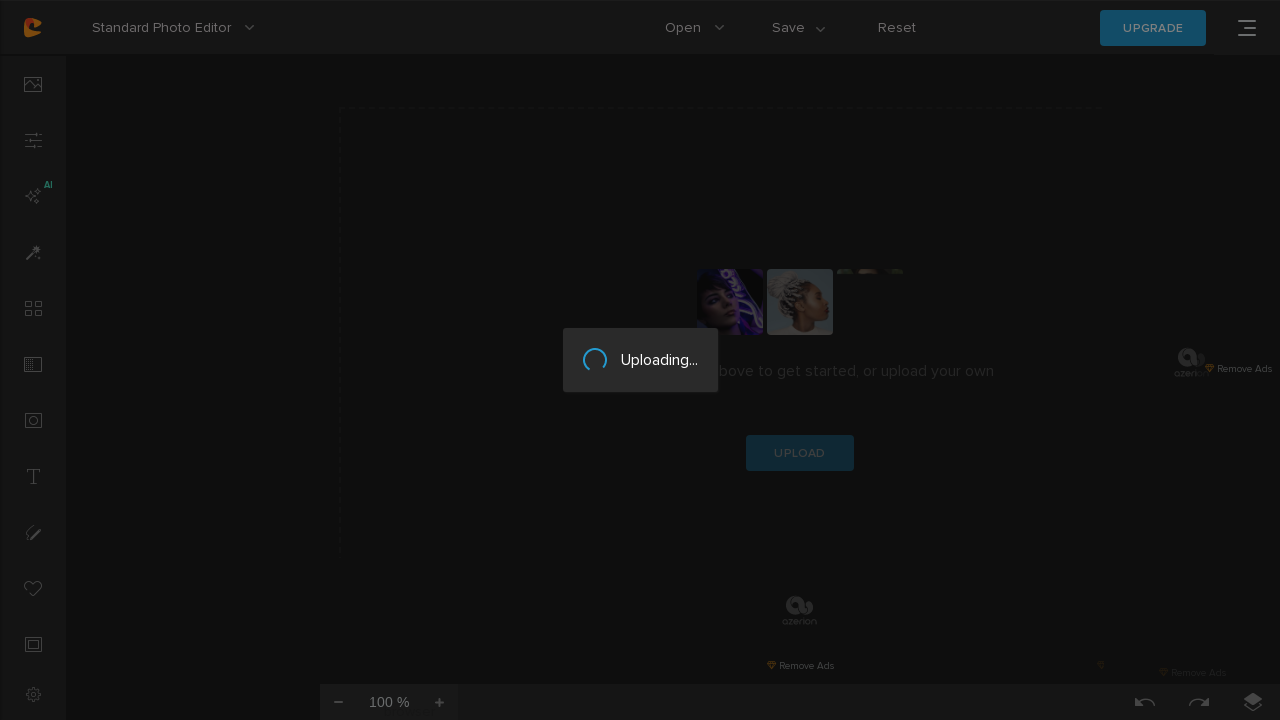

--- FILE ---
content_type: text/html; charset=UTF-8
request_url: https://edit.cartoonize.net/?via=HDwallpapers&image=https://edit.cartoonize.net/storage/freepick/TaPJbK0YnWWwRbZyvwXHeSwzWXAZaMH2l.jpg
body_size: 7232
content:
<!DOCTYPE html>
<html lang="en"  translate="no">










<head>
    <meta name="google" content="notranslate">

    <!-- Android  -->
    <meta name="theme-color" content="#2A2A2A">
    <meta name="mobile-web-app-capable" content="yes">

    <!-- iOS -->
    <meta name="apple-mobile-web-app-title" content="Colorcinch – The #1 Photo Editor &amp; Cartoonizer – Simple, Beautiful &amp; Free<">
    <meta name="apple-mobile-web-app-capable" content="yes">
    <meta name="apple-mobile-web-app-status-bar-style" content="black-translucent">
    <meta name="apple-itunes-app" content="app-id=6526484195">
    <meta name="google-play-app" content="app-id=com.colorcinch.image">
    <link rel="stylesheet" href="/sm/smartbanner.css" type="text/css" media="screen">

    <!-- UC Mobile Browser  -->
    <meta name="full-screen" content="yes">
    <meta name="browsermode" content="application">

    <!-- Layout mode -->
    <meta name="layoutmode" content="fitscreen/standard">

    <!-- Orientation  -->
    <meta name="screen-orientation" content="portrait">

    <meta http-equiv="origin-trial" content="Ag5wWCpgw2Ynmv5tHPUyzybj8W4l045mqoYS7eRME5SoTPG3Cg40Vce5abQnIm9m4k/GS8LOmLk+h/Dbla397wYAAABneyJvcmlnaW4iOiJodHRwczovL2NhcnRvb25pemUubmV0OjQ0MyIsImZlYXR1cmUiOiJEaWdpdGFsR29vZHMiLCJleHBpcnkiOjE2NDM1ODcxOTksImlzU3ViZG9tYWluIjp0cnVlfQ==">
    <meta http-equiv="origin-trial" content="ArAi00hPClYFIR2GNsLKuOtynIEVjsT/[base64]">





    <script src="/sw/sw-controller.js" type="e3f5e14028a84fac900cc839-text/javascript"></script>
    <link rel="manifest" href="/manifest.webmanifest">



    
        <link rel="stylesheet" href="/css/chunk-vendors.b22ff830.css">
	<link rel="stylesheet" href="/css/app.bc50fdae.css">  
    
    <script type="e3f5e14028a84fac900cc839-text/javascript">

        window.announcements = []
	 
		var EFFECTS_SERVER = "https://eapi.cartoonize.net";
		var EFFECTS_SOCKET_SERVER = "https://eapi.cartoonize.net:3001";
	        var BASE_URL = "https://edit.cartoonize.net";
        var DEVELOPMENT_MODE = 0;




        window.debug_flag = 0;

        if ('serviceWorker' in navigator) {
            let onLine = navigator.onLine;
            let  media_match = '(display-mode: standalone)';

            window.addEventListener('load', async function() {
                navigator.serviceWorker.register('/ServiceWorker.js?v=1.1300005051').then(function(registration) {

                }, function(err) {
                    console.log('ServiceWorker registration failed: ', err);
                });

                let mql = await window.matchMedia(media_match);
                let already_installed = localStorage.getItem("cache_exist")?true:false;;

                mql.addEventListener("change", (e)=>{
                    if(already_installed){
                        console.log("already installed");
                        return false;
                    }
                    if(e.matches){
                        if(onLine && navigator.serviceWorker.controller){
                            let cstate = window.matchMedia(media_match).matches?"installed":"browser";
                            let cache_exist = localStorage.getItem("cache_exist")?true:false;
                            navigator.serviceWorker.controller.postMessage({from: "blade", cache_exist: cache_exist, MSG_ID: "CURRENT_STATE", STATE: cstate});
                        }

                    }else{

                    }
                });
                navigator.serviceWorker.ready.then( registration => {
                    console.log("SW ready");
                    if(already_installed){
                        console.log("already installed 2");
                        return false;
                    }
                    if(onLine){
                        let cache_exist = localStorage.getItem("cache_exist")?true:false;
                        registration.active.postMessage({FROM: "registration", cache_exist: cache_exist, MSG_ID: "CURRENT_STATE", STATE: window.matchMedia(media_match).matches?"installed":"browser"});
                    }
                });
            });
        }
    </script>



    <meta name="csrf-token" content="TO69U9YhaHn0DVWGN9rJSOumHnP0fzZOplGOVnax">
    <meta name="uniq_id" content="693fd639c00e4">
    <meta charset="utf-8">
    <meta http-equiv="X-UA-Compatible" content="IE=edge">
    <meta name="viewport" content="width=device-width,initial-scale=1,minimum-scale=1,maximum-scale=1,user-scalable=no,uc-fitscreen=yes">
    <link rel="icon" href="/favicon.ico">
    <title>Colorcinch – The #1 Photo Editor &amp; Cartoonizer – Simple, Beautiful &amp; Free</title>
    <meta name="description" content="&lt;p&gt;&lt;span style=&quot;color: rgb(29, 29, 29); font-family: soleil, Arial, Helvetica, sans-serif; font-size: 24px; text-align: center;&quot;&gt;No sign up required. Instantly create, edit and turn your photos into personalized artwork with Colorcinch – the #1 photo editor &amp;amp; cartoonizer designed to be simple, beautiful, and free.&lt;/span&gt;&lt;br&gt;&lt;/p&gt;">
    <script src="https://js.stripe.com/v3/" type="e3f5e14028a84fac900cc839-text/javascript"></script>




    <!-- AD Header Content -->
                        <!-- Google Tag Manager -->
<script type="e3f5e14028a84fac900cc839-text/javascript">(function(w,d,s,l,i){w[l]=w[l]||[];w[l].push({'gtm.start':
new Date().getTime(),event:'gtm.js'});var f=d.getElementsByTagName(s)[0],
j=d.createElement(s),dl=l!='dataLayer'?'&l='+l:'';j.async=true;j.src=
'https://www.googletagmanager.com/gtm.js?id='+i+dl;f.parentNode.insertBefore(j,f);
})(window,document,'script','dataLayer','GTM-PVDVFHV');</script>
<!-- End Google Tag Manager -->
        
                    <!-- pubgalaxy start -->
<script src="https://cmp.uniconsent.com/v2/stub.min.js" type="e3f5e14028a84fac900cc839-text/javascript"></script>
<script async src="https://cmp.uniconsent.com/v2/7630b47d30/cmp.js" type="e3f5e14028a84fac900cc839-text/javascript"></script>
<script type="e3f5e14028a84fac900cc839-text/javascript">
window.googletag = window.googletag || {};
window.googletag.cmd = window.googletag.cmd || [];
window.googletag.cmd.push(function () {
    window.googletag.pubads().enableAsyncRendering();
    window.googletag.pubads().disableInitialLoad();
});
(adsbygoogle = window.adsbygoogle || []).pauseAdRequests = 1;
</script>
<script type="e3f5e14028a84fac900cc839-text/javascript">
__tcfapi("addEventListener", 2, function(tcData, success) {
    if (success && tcData.unicLoad  === true) {
        if(!window._initAds) {
            window._initAds = true;
            
            var script = document.createElement('script');
            script.async = true;
            script.src = '//dsh7ky7308k4b.cloudfront.net/publishers/cartoonizenet.min.js';
            document.head.appendChild(script);
            
            var script = document.createElement('script');
            script.async = true;
            script.src = '//btloader.com/tag?o=5184339635601408&upapi=true';
            document.head.appendChild(script);
        }
    }
});
</script>
<!-- pubgalaxy end -->
        
            
    <script type="e3f5e14028a84fac900cc839-text/javascript">
                    var is_integration = "";
                
    </script>




    <script type="e3f5e14028a84fac900cc839-text/javascript">

		
	window.api_static_categories = {
		effects: [{"id":7,"title":"Cartoonizer","url":"https:\/\/edit.cartoonize.net\/storage\/categories_admin\/cartoonizer-1667459629.jpeg","url_m":"https:\/\/edit.cartoonize.net\/storage\/categories_admin\/cartoonizer-m-1667459629.jpeg"},{"id":4,"title":"Sketcher","url":"https:\/\/edit.cartoonize.net\/storage\/categories_admin\/sketcher-1667459576.jpeg","url_m":"https:\/\/edit.cartoonize.net\/storage\/categories_admin\/sketcher-m-1667459576.jpeg"},{"id":3,"title":"Painting","url":"https:\/\/edit.cartoonize.net\/storage\/categories_admin\/painting-1667459504.jpeg","url_m":"https:\/\/edit.cartoonize.net\/storage\/categories_admin\/painting-m-1667459504.jpeg"},{"id":5,"title":"Digital Art","url":"https:\/\/edit.cartoonize.net\/storage\/categories_admin\/digital-art-1667459631.jpeg","url_m":"https:\/\/edit.cartoonize.net\/storage\/categories_admin\/digital-art-m-1667459631.jpeg"}],
		filters: [{"id":1,"title":"Simple","url":"https:\/\/edit.cartoonize.net\/storage\/categories_admin\/simple-1667459929.jpeg","url_m":"https:\/\/edit.cartoonize.net\/storage\/categories_admin\/simple-m-1667459929.jpeg"},{"id":24,"title":"Matte","url":"https:\/\/edit.cartoonize.net\/storage\/categories_admin\/matte-1667461569.png","url_m":"https:\/\/edit.cartoonize.net\/storage\/categories_admin\/matte-m-1667461569.jpeg"},{"id":21,"title":"Skin Tone","url":"https:\/\/edit.cartoonize.net\/storage\/categories_admin\/skin-tone-1667461533.png","url_m":"https:\/\/edit.cartoonize.net\/storage\/categories_admin\/skin-tone-m-1667461533.jpeg"},{"id":18,"title":"Infrared Light","url":"https:\/\/edit.cartoonize.net\/storage\/categories_admin\/infrared-light-1667461506.png","url_m":"https:\/\/edit.cartoonize.net\/storage\/categories_admin\/infrared-light-m-1667461506.jpeg"},{"id":28,"title":"Color Inverter","url":"https:\/\/edit.cartoonize.net\/storage\/categories_admin\/color-inverter-1669977612.jpeg","url_m":"https:\/\/edit.cartoonize.net\/storage\/categories_admin\/color-inverter-m-1669977612.jpeg"},{"id":4,"title":"Black & White","url":"https:\/\/edit.cartoonize.net\/storage\/categories_admin\/black-white-1667459943.jpeg","url_m":"https:\/\/edit.cartoonize.net\/storage\/categories_admin\/black-white-m-1667459943.jpeg"},{"id":19,"title":"Vintage","url":"https:\/\/edit.cartoonize.net\/storage\/categories_admin\/vintage-1667461513.jpeg","url_m":"https:\/\/edit.cartoonize.net\/storage\/categories_admin\/vintage-m-1667461513.jpeg"},{"id":26,"title":"Scene","url":"https:\/\/edit.cartoonize.net\/storage\/categories_admin\/scene-1667461565.png","url_m":"https:\/\/edit.cartoonize.net\/storage\/categories_admin\/scene-m-1667461565.jpeg"},{"id":22,"title":"Roadtrip","url":"https:\/\/edit.cartoonize.net\/storage\/categories_admin\/roadtrip-1667461567.png","url_m":"https:\/\/edit.cartoonize.net\/storage\/categories_admin\/roadtrip-m-1667461567.jpeg"},{"id":10,"title":"HDR","url":"https:\/\/edit.cartoonize.net\/storage\/categories_admin\/hdr-1667460036.jpeg","url_m":"https:\/\/edit.cartoonize.net\/storage\/categories_admin\/hdr-m-1667460036.jpeg"},{"id":9,"title":"Duotone","url":"https:\/\/edit.cartoonize.net\/storage\/categories_admin\/duotone-1667460031.jpeg","url_m":"https:\/\/edit.cartoonize.net\/storage\/categories_admin\/duotone-m-1667460031.jpeg"},{"id":3,"title":"Color Mix","url":"https:\/\/edit.cartoonize.net\/storage\/categories_admin\/color-mix-1667459938.jpeg","url_m":"https:\/\/edit.cartoonize.net\/storage\/categories_admin\/color-mix-m-1667459938.jpeg"},{"id":5,"title":"Glitch","url":"https:\/\/edit.cartoonize.net\/storage\/categories_admin\/glitch-1667459948.jpeg","url_m":"https:\/\/edit.cartoonize.net\/storage\/categories_admin\/glitch-m-1667459948.jpeg"},{"id":6,"title":"Liquify","url":"https:\/\/edit.cartoonize.net\/storage\/categories_admin\/liquify-1667460022.jpeg","url_m":"https:\/\/edit.cartoonize.net\/storage\/categories_admin\/liquify-m-1667460022.jpeg"},{"id":2,"title":"Distortion","url":"https:\/\/edit.cartoonize.net\/storage\/categories_admin\/distortion-1667459934.jpeg","url_m":"https:\/\/edit.cartoonize.net\/storage\/categories_admin\/distortion-m-1667459934.jpeg"},{"id":7,"title":"Pixelate","url":"https:\/\/edit.cartoonize.net\/storage\/categories_admin\/pixelate-1667460027.jpeg","url_m":"https:\/\/edit.cartoonize.net\/storage\/categories_admin\/pixelate-m-1667460027.jpeg"},{"id":12,"title":"Other","url":"https:\/\/edit.cartoonize.net\/storage\/categories_admin\/other-1667460041.jpeg","url_m":"https:\/\/edit.cartoonize.net\/storage\/categories_admin\/other-m-1667460041.jpeg"}],
		overlay: [{"id":12,"title":"Texture","url":"https:\/\/edit.cartoonize.net\/storage\/categories_admin\/texture-1667460239.jpeg","url_m":"https:\/\/edit.cartoonize.net\/storage\/categories_admin\/texture-m-1667460239.jpeg"},{"id":1,"title":"Sun Flare & Haze","url":"https:\/\/edit.cartoonize.net\/storage\/categories_admin\/sun-flare-haze-1667460195.jpeg","url_m":"https:\/\/edit.cartoonize.net\/storage\/categories_admin\/sun-flare-haze-m-1667460195.jpeg"},{"id":2,"title":"Light Leaks","url":"https:\/\/edit.cartoonize.net\/storage\/categories_admin\/light-leaks-1667460200.jpeg","url_m":"https:\/\/edit.cartoonize.net\/storage\/categories_admin\/light-leaks-m-1667460200.jpeg"},{"id":4,"title":"Bokeh","url":"https:\/\/edit.cartoonize.net\/storage\/categories_admin\/bokeh-1667460205.jpeg","url_m":"https:\/\/edit.cartoonize.net\/storage\/categories_admin\/bokeh-m-1667460205.jpeg"},{"id":5,"title":"Shadows","url":"https:\/\/edit.cartoonize.net\/storage\/categories_admin\/shadows-1667460210.jpeg","url_m":"https:\/\/edit.cartoonize.net\/storage\/categories_admin\/shadows-m-1667460210.jpeg"},{"id":6,"title":"Fog","url":"https:\/\/edit.cartoonize.net\/storage\/categories_admin\/fog-1667460218.jpeg","url_m":"https:\/\/edit.cartoonize.net\/storage\/categories_admin\/fog-m-1667460218.jpeg"},{"id":7,"title":"Falling Snow","url":"https:\/\/edit.cartoonize.net\/storage\/categories_admin\/falling-snow-1667460223.jpeg","url_m":"https:\/\/edit.cartoonize.net\/storage\/categories_admin\/falling-snow-m-1667460223.jpeg"},{"id":8,"title":"Falling Rain","url":"https:\/\/edit.cartoonize.net\/storage\/categories_admin\/falling-rain-1667460228.jpeg","url_m":"https:\/\/edit.cartoonize.net\/storage\/categories_admin\/falling-rain-m-1667460228.jpeg"},{"id":9,"title":"Floating Dust","url":"https:\/\/edit.cartoonize.net\/storage\/categories_admin\/floating-dust-1667460232.jpeg","url_m":"https:\/\/edit.cartoonize.net\/storage\/categories_admin\/floating-dust-m-1667460232.jpeg"},{"id":13,"title":"Lights","url":"https:\/\/edit.cartoonize.net\/storage\/categories_admin\/lights-1667460243.jpeg","url_m":"https:\/\/edit.cartoonize.net\/storage\/categories_admin\/lights-m-1667460243.jpeg"},{"id":14,"title":"Specialty","url":"https:\/\/edit.cartoonize.net\/storage\/categories_admin\/specialty-1667461646.jpeg","url_m":"https:\/\/edit.cartoonize.net\/storage\/categories_admin\/specialty-m-1667461646.jpeg"}],
		masks: [{"id":1,"title":"Shapes","url":"https:\/\/edit.cartoonize.net\/storage\/categories_admin\/shapes-1667460335.jpeg","url_m":"https:\/\/edit.cartoonize.net\/storage\/categories_admin\/shapes-m-1667460335.jpeg"},{"id":2,"title":"Brushes","url":"https:\/\/edit.cartoonize.net\/storage\/categories_admin\/brushes-1667460339.png","url_m":"https:\/\/edit.cartoonize.net\/storage\/categories_admin\/brushes-m-1667460339.jpeg"},{"id":3,"title":"Floral","url":"https:\/\/edit.cartoonize.net\/storage\/categories_admin\/floral-1667460344.png","url_m":"https:\/\/edit.cartoonize.net\/storage\/categories_admin\/floral-m-1667460344.jpeg"},{"id":4,"title":"Animals","url":"https:\/\/edit.cartoonize.net\/storage\/categories_admin\/animals-1667460348.png","url_m":"https:\/\/edit.cartoonize.net\/storage\/categories_admin\/animals-m-1667460348.jpeg"},{"id":5,"title":"Patterns","url":"https:\/\/edit.cartoonize.net\/storage\/categories_admin\/patterns-1667460352.png","url_m":"https:\/\/edit.cartoonize.net\/storage\/categories_admin\/patterns-m-1667460352.jpeg"}],
		frames: [{"id":3,"title":"Earthy","url":"https:\/\/edit.cartoonize.net\/storage\/categories_admin\/earthy-1667459763.png","url_m":"https:\/\/edit.cartoonize.net\/storage\/categories_admin\/earthy-m-1667459763.jpeg"},{"id":4,"title":"Geometrical","url":"https:\/\/edit.cartoonize.net\/storage\/categories_admin\/geometrical-1667459762.png","url_m":"https:\/\/edit.cartoonize.net\/storage\/categories_admin\/geometrical-m-1667459762.jpeg"},{"id":6,"title":"Hand Drawn","url":"https:\/\/edit.cartoonize.net\/storage\/categories_admin\/hand-drawn-1667459833.png","url_m":"https:\/\/edit.cartoonize.net\/storage\/categories_admin\/hand-drawn-m-1667459833.jpeg"},{"id":11,"title":"Artistic","url":"https:\/\/edit.cartoonize.net\/storage\/categories_admin\/artistic-1667459848.png","url_m":"https:\/\/edit.cartoonize.net\/storage\/categories_admin\/artistic-m-1667459848.jpeg"},{"id":7,"title":"Detailed","url":"https:\/\/edit.cartoonize.net\/storage\/categories_admin\/detailed-1667459837.png","url_m":"https:\/\/edit.cartoonize.net\/storage\/categories_admin\/detailed-m-1667459837.jpeg"},{"id":8,"title":"Vintage","url":"https:\/\/edit.cartoonize.net\/storage\/categories_admin\/vintage-1667459842.png","url_m":"https:\/\/edit.cartoonize.net\/storage\/categories_admin\/vintage-m-1667459842.jpeg"},{"id":5,"title":"Grunge","url":"https:\/\/edit.cartoonize.net\/storage\/categories_admin\/grunge-1667459761.png","url_m":"https:\/\/edit.cartoonize.net\/storage\/categories_admin\/grunge-m-1667459761.jpeg"},{"id":2,"title":"Celebratory","url":"https:\/\/edit.cartoonize.net\/storage\/categories_admin\/celebratory-1667459715.png","url_m":"https:\/\/edit.cartoonize.net\/storage\/categories_admin\/celebratory-m-1667459715.jpeg"}],
	}
	
	</script>
	    <script src="https://cdn.jsdelivr.net/npm/pako@2.1.0/dist/pako.min.js" type="e3f5e14028a84fac900cc839-text/javascript"></script>
    <script src="/image_editor/js/canvasLib.js" type="e3f5e14028a84fac900cc839-text/javascript"></script>
    <script src="/image_editor/jspdf.min.js" type="e3f5e14028a84fac900cc839-text/javascript"></script>
    <script src="/image_editor/js/shaders.js" type="e3f5e14028a84fac900cc839-text/javascript"></script>
    <script src="/image_editor/js/pixi/pixi.min.js" type="e3f5e14028a84fac900cc839-text/javascript"></script>
    <script src="/image_editor/js/pixi/pixi-filters.js" type="e3f5e14028a84fac900cc839-text/javascript"></script>
    <script src="/image_editor/js/jquery.min.js" type="e3f5e14028a84fac900cc839-text/javascript"></script>
    <script src="/image_editor/js/jquery.Jcrop.min.js" type="e3f5e14028a84fac900cc839-text/javascript"></script>
    <script src="/image_editor/js/fabric.min.js" type="e3f5e14028a84fac900cc839-text/javascript"></script>
    <script src="/image_editor/js/jszip.min.js" type="e3f5e14028a84fac900cc839-text/javascript"></script>
    <script src="/image_editor/js/pixi/changeDPI.min.js" type="e3f5e14028a84fac900cc839-text/javascript"></script>
    <script src="/image_editor/js/pixi/snapFabric.min.js" type="e3f5e14028a84fac900cc839-text/javascript"></script>
    <script src="https://cdn.socket.io/4.5.0/socket.io.min.js" type="e3f5e14028a84fac900cc839-text/javascript"></script>
    <script src="https://pay.google.com/gp/p/js/pay.js" type="e3f5e14028a84fac900cc839-text/javascript"></script>
        <script src="/image_editor/js/pixi/brushes.min.js?v=1.1300005051" type="e3f5e14028a84fac900cc839-text/javascript"></script>
    <script src="/image_editor/js/pixi/main.js?v=1.1300005051" type="e3f5e14028a84fac900cc839-text/javascript"></script>
    <script src="/image_editor/js/pixi/drawing.min.js?v=1.1300005051" type="e3f5e14028a84fac900cc839-text/javascript"></script>


    <script type="e3f5e14028a84fac900cc839-text/javascript">(function(w,r){w._rwq=r;w[r]=w[r]||function(){(w[r].q=w[r].q||[]).push(arguments)}})(window,'rewardful');</script>
    <script async src='https://r.wdfl.co/rw.js' data-rewardful='af766b' type="e3f5e14028a84fac900cc839-text/javascript"></script>


    <script type="e3f5e14028a84fac900cc839-text/javascript">
  (function (f, b) { if (!b.__SV) { var e, g, i, h; window.mixpanel = b; b._i = []; b.init = function (e, f, c) { function g(a, d) { var b = d.split("."); 2 == b.length && ((a = a[b[0]]), (d = b[1])); a[d] = function () { a.push([d].concat(Array.prototype.slice.call(arguments, 0))); }; } var a = b; "undefined" !== typeof c ? (a = b[c] = []) : (c = "mixpanel"); a.people = a.people || []; a.toString = function (a) { var d = "mixpanel"; "mixpanel" !== c && (d += "." + c); a || (d += " (stub)"); return d; }; a.people.toString = function () { return a.toString(1) + ".people (stub)"; }; i = "disable time_event track track_pageview track_links track_forms track_with_groups add_group set_group remove_group register register_once alias unregister identify name_tag set_config reset opt_in_tracking opt_out_tracking has_opted_in_tracking has_opted_out_tracking clear_opt_in_out_tracking start_batch_senders people.set people.set_once people.unset people.increment people.append people.union people.track_charge people.clear_charges people.delete_user people.remove".split( " "); for (h = 0; h < i.length; h++) g(a, i[h]); var j = "set set_once union unset remove delete".split(" "); a.get_group = function () { function b(c) { d[c] = function () { call2_args = arguments; call2 = [c].concat(Array.prototype.slice.call(call2_args, 0)); a.push([e, call2]); }; } for ( var d = {}, e = ["get_group"].concat( Array.prototype.slice.call(arguments, 0)), c = 0; c < j.length; c++) b(j[c]); return d; }; b._i.push([e, f, c]); }; b.__SV = 1.2; e = f.createElement("script"); e.type = "text/javascript"; e.async = !0; e.src = "undefined" !== typeof MIXPANEL_CUSTOM_LIB_URL ? MIXPANEL_CUSTOM_LIB_URL : "file:" === f.location.protocol && "//cdn.mxpnl.com/libs/mixpanel-2-latest.min.js".match(/^\/\//) ? "https://cdn.mxpnl.com/libs/mixpanel-2-latest.min.js" : "//cdn.mxpnl.com/libs/mixpanel-2-latest.min.js"; g = f.getElementsByTagName("script")[0]; g.parentNode.insertBefore(e, g); } })(document, window.mixpanel || []);
</script>


</head>

<body>


<noscript>
    <strong>We're sorry but colorcinch doesn't work properly without JavaScript enabled. Please enable it to continue.</strong>
</noscript>
<div id="app"></div>




<script type="e3f5e14028a84fac900cc839-text/javascript">
    window.socialLoginConfig = {"providers":{"google":{"clientId":"417989215803-gmdi55q3307s9sfohdnsgv6c56ndvvdh.apps.googleusercontent.com","redirectUri":"https:\/\/edit.cartoonize.net\/api\/auth\/google\/callback","prompt":"select_account"}}};    
</script>


<script src="/js/chunk-vendors.ffe1430d.js" type="e3f5e14028a84fac900cc839-text/javascript"></script>
<script src="/js/app.2dd8570e.js" type="e3f5e14028a84fac900cc839-text/javascript"></script>







<!-- built files will be auto injected -->
<script type="e3f5e14028a84fac900cc839-text/javascript">
        
    var user_id = 0;
    var session_id = "aXGykoM0flsyknyl1QZQGsWpi4oiYQIHjALfFXpJ";
    window.cartoonize_plans = [{"id":2,"title":"Pro","description":"Billed annually at $83.88","location":"","currency":"USD","price":"83.88","billed_mo":"6.99","stripe_id":"prod_S9JhGZXTGlhXes","price_id":"price_1RVUEQJo7RunadYFj0SBIrGF","google_id":"yearly_subscription","interval":"year","ai_plan":1,"order":0,"is_debug":0,"created_at":"2020-07-10 11:31:30","updated_at":"2025-04-18 11:31:20","current":false},{"id":15,"title":"Pro","description":"Billed annually at \u20ac83.88","location":"","currency":"EUR","price":"83.88","billed_mo":"6.99","stripe_id":"prod_S9JhGZXTGlhXes","price_id":"price_1RVUGiJo7RunadYFpgTS6lrU","google_id":"yearly_subscription","interval":"year","ai_plan":1,"order":0,"is_debug":0,"created_at":"2025-04-26 00:00:00","updated_at":"2025-04-26 00:00:00","current":false},{"id":17,"title":"Pro","description":"Billed annually at \u00a371.88","location":"","currency":"GBP","price":"71.88","billed_mo":"5.99","stripe_id":"prod_S9JhGZXTGlhXes","price_id":"price_1RVUGyJo7RunadYFvd7jsSg7","google_id":"yearly_subscription","interval":"year","ai_plan":1,"order":0,"is_debug":0,"created_at":"2025-04-26 00:00:00","updated_at":"2025-04-26 00:00:00","current":false},{"id":19,"title":"Pro","description":"Billed annually at CA$119.88","location":"","currency":"CAD","price":"119.88","billed_mo":"9.99","stripe_id":"prod_S9JhGZXTGlhXes","price_id":"price_1RVUHEJo7RunadYFA1zA5WFj","google_id":"yearly_subscription","interval":"year","ai_plan":1,"order":0,"is_debug":0,"created_at":"2025-04-26 00:00:00","updated_at":"2025-04-26 00:00:00","current":false},{"id":21,"title":"Pro","description":"Billed annually at A$131.88","location":"","currency":"AUD","price":"131.88","billed_mo":"10.99","stripe_id":"prod_S9JhGZXTGlhXes","price_id":"price_1RVUHTJo7RunadYFUHtTXLj0","google_id":"yearly_subscription","interval":"year","ai_plan":1,"order":0,"is_debug":0,"created_at":"2025-04-26 00:00:00","updated_at":"2025-04-26 00:00:00","current":false},{"id":1,"title":"Pro","description":"Billed monthly","location":"","currency":"USD","price":"9.99","billed_mo":"9.99","stripe_id":"prod_S9JhGZXTGlhXes","price_id":"price_1SD10NJo7RunadYFbwHFJ9gH","google_id":"monthly_subscription","interval":"month","ai_plan":1,"order":1,"is_debug":0,"created_at":"2020-07-10 11:31:20","updated_at":"2025-04-18 11:31:20","current":false},{"id":14,"title":"Pro","description":"Billed monthly","location":"","currency":"EUR","price":"9.99","billed_mo":"9.99","stripe_id":"prod_S9JhGZXTGlhXes","price_id":"price_1SD10mJo7RunadYFt63eqlyY","google_id":"monthly_subscription","interval":"month","ai_plan":1,"order":1,"is_debug":0,"created_at":"2025-04-26 00:00:00","updated_at":"2025-04-26 00:00:00","current":false},{"id":16,"title":"Pro","description":"Billed monthly","location":"","currency":"GBP","price":"11.99","billed_mo":"11.99","stripe_id":"prod_S9JhGZXTGlhXes","price_id":"price_1RI67hJo7RunadYF23QzrHY3","google_id":"monthly_subscription","interval":"month","ai_plan":1,"order":1,"is_debug":0,"created_at":"2025-04-26 00:00:00","updated_at":"2025-04-26 00:00:00","current":false},{"id":18,"title":"Pro","description":"Billed monthly","location":"","currency":"CAD","price":"19.99","billed_mo":"19.99","stripe_id":"prod_S9JhGZXTGlhXes","price_id":"price_1RI6BeJo7RunadYFHwF5O5pN","google_id":"monthly_subscription","interval":"month","ai_plan":1,"order":1,"is_debug":0,"created_at":"2025-04-26 00:00:00","updated_at":"2025-04-26 00:00:00","current":false},{"id":20,"title":"Pro","description":"Billed monthly","location":"","currency":"AUD","price":"22.99","billed_mo":"22.99","stripe_id":"prod_S9JhGZXTGlhXes","price_id":"price_1RI6FmJo7RunadYF60miY8nC","google_id":"monthly_subscription","interval":"month","ai_plan":1,"order":1,"is_debug":0,"created_at":"2025-04-26 00:00:00","updated_at":"2025-04-26 00:00:00","current":false}];
    
        

            var subLocation = "US";
    
            var subCurrency = "USD";
    
    function loginSocket(){

        var logoutSocket = new WebSocket(`wss://${window.location.hostname}/lsoc`);
        function sendDataToSocket(data={}){
            let json = JSON.stringify(data);
            logoutSocket.send(json);
        }

        logoutSocket.onopen = function(e) {
            sendDataToSocket({command: "open", session_id: session_id, user_id: user_id});
        };

        logoutSocket.onmessage = (e)=>{
            let data = JSON.parse(e.data);
            switch(data.command){
                case 'annother_loggedin':
                    //computed
                    ww.$store.state.fromAnotherComputer = true;
                    ww.$store.state.USER = {};
                    fetch("/logout3");
                    break;
            }
        };
    };
    if(user_id){
        loginSocket();
    }



    var ajax_urls = {
        csrf: "TO69U9YhaHn0DVWGN9rJSOumHnP0fzZOplGOVnax",
        stripe: {
            makeIntent: "/payments/make-intent",
            getPlan: "/payments/get-plan"
        }
    }

            var stripe_pub = "pk_live_51H4tBQJo7RunadYF4T4vPkc7zb2fnyzSrAUyTS3rWxoHDIP8HLVng4cFNKg674Zw0BpoOnwAQoOG8dGRfJ4AmJV100m9wje5Uf";

    
        window.is_twa = window.matchMedia('(display-mode: standalone)').matches && ('getDigitalGoodsService' in window);


    if(window.location.pathname=='/editor_ajax/home'){
        window.location = "/edit";
    }

    document.querySelector("body").addEventListener('keyup', event => {
        if (event.code === 'Space' || event.code =='Enter') {
            event.preventDefault()
            let tag_name = (event.target.tagName.toLowerCase());
            if(tag_name=='input' && event.target.type=='button'){
                event.target.click();
            }else{
                event.target.click();
            }
        }
    });

    function getPWADisplayMode(){
        const isStandalone = window.matchMedia('(display-mode: standalone)').matches;
        if (document.referrer.startsWith('android-app://')) {
            return 'twa';
        } else if (window.matchMedia('(display-mode: standalone)').matches && ('getDigitalGoodsService' in window)){
            return 'twa';
        } else if (navigator.standalone || isStandalone) {
            return 'standalone';
        }
        return 'browser';
    }
    setTimeout(()=>{
        let display_mode = getPWADisplayMode();
        document.querySelector("#run_mode").innerHTML = display_mode;
    },500);
    if(getPWADisplayMode()=='twa'){
        window.show_new_popup = true;
    }else{
        window.show_new_popup = false;
    }

    function onGapiLoaded(){
        console.log("gapi ok?");
    }

</script>

<script src="https://apis.google.com/js/platform.js?onload=onGapiLoaded" async defer type="e3f5e14028a84fac900cc839-text/javascript"></script>

<div id="run_mode" style="position: fixed; bottom: 0; left: 30%; z-index: 99; opacity:0.1">browser</div>
<div id="save_to_google_drive_div" style="display: none"></div>

<script async defer crossorigin="anonymous" src="https://connect.facebook.net/en_US/sdk.js" type="e3f5e14028a84fac900cc839-text/javascript"></script>

<script type="e3f5e14028a84fac900cc839-text/javascript">
   
    </script>
<script src="/cdn-cgi/scripts/7d0fa10a/cloudflare-static/rocket-loader.min.js" data-cf-settings="e3f5e14028a84fac900cc839-|49" defer></script><script defer src="https://static.cloudflareinsights.com/beacon.min.js/vcd15cbe7772f49c399c6a5babf22c1241717689176015" integrity="sha512-ZpsOmlRQV6y907TI0dKBHq9Md29nnaEIPlkf84rnaERnq6zvWvPUqr2ft8M1aS28oN72PdrCzSjY4U6VaAw1EQ==" data-cf-beacon='{"version":"2024.11.0","token":"0dee18f6f6fc48b0bb47d880e6ff0f5c","server_timing":{"name":{"cfCacheStatus":true,"cfEdge":true,"cfExtPri":true,"cfL4":true,"cfOrigin":true,"cfSpeedBrain":true},"location_startswith":null}}' crossorigin="anonymous"></script>
</body>

<!-- AD Footer Content -->
    <!-- Change ad settings link. We usually recommend placing them in the footer of your website.-->
<!-- Consent Management links -->
<div id="uniconsent-config"></div>

</html>


--- FILE ---
content_type: text/css
request_url: https://edit.cartoonize.net/css/app.bc50fdae.css
body_size: 42826
content:
.news-popup{position:fixed;right:24px;bottom:60px;width:280px;height:350px;border-radius:4px}.news-popup__close-btn{position:absolute;top:8px;right:8px;display:-webkit-box;display:-ms-flexbox;display:flex;-webkit-box-pack:center;-ms-flex-pack:center;justify-content:center;-webkit-box-align:center;-ms-flex-align:center;align-items:center;width:18px;height:18px;border-radius:50%;z-index:10;background:#fff;opacity:.5}.news-popup__header{min-height:190px;border-radius:4px 4px 0 0;border-bottom:1px solid #e6e8e9}.news-popup__header .slick-dotted.slick-slider{margin:0}.news-popup__body{background:#fff;border-radius:0 0 4px 4px;height:calc(100% - 190px)}.slider1__item{position:relative;height:190px}.slider1__item-img{position:absolute;left:0;top:0;width:100%;height:100%;-o-object-fit:cover;object-fit:cover}.slider1 .slick-track{height:190px}.slick-slider .slick-list,.slick-slider .slick-track{border-radius:4px 4px 0 0}.slider2{padding:18px 24px 28px 24px}.slider2,.slider2 .slick-list.draggable,.slider2 .slick-track{height:100%}.slider2__item-content{-webkit-box-orient:vertical;-webkit-box-direction:normal;-ms-flex-direction:column;flex-direction:column;height:100%}.slider2__item-content,.slider2__item-header{display:-webkit-box;display:-ms-flexbox;display:flex}.slider2__item-header{-webkit-box-align:center;-ms-flex-align:center;align-items:center;margin:0 0 15px 0}.hover_dropdown_list.active{opacity:1;visibility:visible}.slider2__item-cat{padding:3px 10px;margin:-1px 6px 0 0;font-size:10px;font-weight:400;letter-spacing:.4px;color:#fff;text-transform:uppercase;background:#ff5353;border-radius:40px}.slider2__item-title{font-size:18px;font-weight:600;color:#1d1d1d;letter-spacing:-.72px}.slider2__item-description{font-size:14px;color:#8c8c8c;line-height:18px;letter-spacing:-.56px}.slider2__item-link-more{margin-top:auto;font-weight:600;font-size:14px;color:#249acf}.slider2__item-link-more:hover{color:#1d7ea8}.slider1 .slick-dots{bottom:5px}.slider1 .slick-dots:after{content:"";position:absolute;top:0;left:0;right:0;bottom:0;width:100%;border-radius:40px;background:#fff;opacity:.5}.slider1 .slick-dots li button:before{content:"";background:#000;opacity:.2;border-radius:50%;width:5px;height:5px;line-height:100%;left:50%;-webkit-transform:translateX(-50%);transform:translateX(-50%);color:transparent}.slider1 .slick-dots li.slick-active button:before{opacity:.5;color:transparent;background:#000}.slick-dots li button:focus:before,.slider1 .slick-dots li button:hover:before{opacity:.5}.slider1 .slick-dots li{z-index:9}.slider1 .slick-dots{bottom:10px;display:-webkit-inline-box;display:-ms-inline-flexbox;display:inline-flex;-webkit-box-align:center;-ms-flex-align:center;align-items:center;width:unset;padding:4px 2px;margin:0;list-style:none;text-align:center;-webkit-box-pack:center;-ms-flex-pack:center;justify-content:center;border-radius:40px;left:50%;-webkit-transform:translateX(-50%);transform:translateX(-50%)}.slider1 .slick-dots li{position:relative;width:10px;height:5px;margin:0;padding:0;cursor:pointer}.slider1 .slick-dots li button{width:5px;height:5px;padding:0}.news-popup{-webkit-transform:translateY(200px);transform:translateY(200px);opacity:0;pointer-events:none}.news-popup.open{-webkit-animation:open-animation .25s ease-in forwards;animation:open-animation .25s ease-in forwards;pointer-events:all}.news-popup.close{-webkit-animation:close-animation .25s ease-in forwards;animation:close-animation .25s ease-in forwards}@-webkit-keyframes open-animation{0%{opacity:0;-webkit-transform:translateY(200px);transform:translateY(200px)}to{opacity:1;-webkit-transform:translateY(0);transform:translateY(0)}}@keyframes open-animation{0%{opacity:0;-webkit-transform:translateY(200px);transform:translateY(200px)}to{opacity:1;-webkit-transform:translateY(0);transform:translateY(0)}}@-webkit-keyframes close-animation{0%{opacity:1;-webkit-transform:translateY(0);transform:translateY(0)}to{opacity:0;-webkit-transform:translateY(200px);transform:translateY(200px)}}@keyframes close-animation{0%{opacity:1;-webkit-transform:translateY(0);transform:translateY(0)}to{opacity:0;-webkit-transform:translateY(200px);transform:translateY(200px)}}.slick-slide>div{height:100%;display:-webkit-box;display:-ms-flexbox;display:flex}.slider2__item-header{margin-bottom:10px}.aiusage-badge{border:2px solid #4ddabb;color:#4ddabb;font-size:12px;font-weight:700;padding:5px 10px;border-radius:50px;white-space:nowrap;margin-right:18px}.share-social{display:none;padding:6px 8px;background:hsla(0,0%,100%,.05);border-radius:30px;opacity:0;-webkit-transform:translateY(-40%);transform:translateY(-40%);pointer-events:none}.share-social.open{display:-webkit-inline-box;display:-ms-inline-flexbox;display:inline-flex;opacity:0;top:100px;pointer-events:none;z-index:100}.share-social__item{width:20px;height:20px}.share-social__item:not(:last-child){margin:0 17px 0 0}.share-social__item img{opacity:.9;-webkit-transition:all .3s;transition:all .3s}.header{border-top:1px solid hsla(0,0%,43.9%,.2)}.header .header_center_menu,.header .left,.header .right{position:relative;z-index:100}.menu-closer{position:fixed;z-index:99;width:100vw;height:100vh;top:0;left:0}.icon-loggined-user{font-family:Proxima Nova;text-transform:uppercase;font-size:16px;font-weight:700;width:36px;height:36px;color:#fff;border-radius:50%;margin:0 10px;background:0 0 no-repeat padding-box padding-box #ff991e;text-align:center;padding-top:9px}.autosave_loading{-webkit-transform-origin:50% 50%;transform-origin:50% 50%;width:15px;height:15px;-webkit-animation:spin 4s linear infinite;animation:spin 4s linear infinite;position:absolute;top:-20px}.autosave_loading path{fill:#249acf!important}.saveLoad{width:20px;height:20px;display:-webkit-box;display:-ms-flexbox;display:flex;-webkit-box-orient:vertical;-webkit-box-direction:normal;-ms-flex-direction:column;flex-direction:column;-webkit-box-pack:center;-ms-flex-pack:center;justify-content:center;-webkit-box-align:center;-ms-flex-align:center;align-items:center;position:relative;overflow:hidden}.saveLoad>*{-webkit-transition:.5s;transition:.5s}.saveLoad svg{padding-bottom:3px}.arrow_autosave{position:absolute;top:9px;left:-8px;padding:0}.share-social-show{top:100px;-webkit-animation:slide .1s forwards;-webkit-animation-delay:.1s infinite;animation:slide .1s forwards;-webkit-animation-delay:.1s;animation-delay:.1s;-webkit-animation-iteration-count:1;animation-iteration-count:1;pointer-events:all!important}@-webkit-keyframes slide{to{top:85px;opacity:1}0%{top:100px;opacity:0}}@keyframes slide{to{top:85px;opacity:1}0%{top:100px;opacity:0}}.toggler{display:-webkit-box;display:-ms-flexbox;display:flex}.hover_dropdown_menu_sidebar{width:calc(100% - 94px);height:100%;background:#0f0f0f;padding:0 0 42px 32px;position:fixed;left:0;top:0;z-index:10;-webkit-box-shadow:1px 1px 2px rgba(29,29,29,.7);box-shadow:1px 1px 2px rgba(29,29,29,.7);-webkit-transition:-webkit-transform .3s;transition:-webkit-transform .3s;transition:transform .3s;transition:transform .3s,-webkit-transform .3s;overflow-y:auto}.cancel_btn{display:-webkit-box;display:-ms-flexbox;display:flex;-webkit-box-pack:end;-ms-flex-pack:end;justify-content:flex-end;padding:8px 8px 0 0}.hover_dropdown_menu_list{margin-top:19px}.hover_dropdown_menu_list li a{display:-webkit-box;display:-ms-flexbox;display:flex;-webkit-box-align:center;-ms-flex-align:center;align-items:center;-webkit-box-pack:justify;-ms-flex-pack:justify;justify-content:space-between;color:#8c8c8c;font-size:16px;font-weight:400;text-transform:capitalize;line-height:20px;padding:0 9px 36px 0;width:100%}.upgrade_block{color:#fff;margin:4px 32px 0 0;border-top:1px solid hsla(0,0%,43.9%,.2);padding:40px 0 0 0}.header_upgrade_block{display:-webkit-box;display:-ms-flexbox;display:flex;font-size:16px;line-height:20px}.header_upgrade_block span{margin-right:12px}.header_upgrade_block img{width:16px;height:14.7px}.upgrade_block p{padding:12px 0;color:#8c8c8c;font-size:13px;line-height:20px}p.upgrade_link{padding:0;margin-top:8px;width:-webkit-fit-content;width:-moz-fit-content;width:fit-content;color:#fa6400;border-bottom:1px dotted rgba(250,100,0,.4);text-transform:uppercase}.upgrade_link .upgrade_title{margin-right:8px}.go_back_btn{color:#d7dcdd;font-size:11px;line-height:13px;position:absolute;bottom:0;font-weight:100}.left_arrow_back_btn{margin-right:8px}.show_sidebar{-webkit-transform:translatex(0);transform:translatex(0)}.hide_sidebar{-webkit-transform:translatex(-100%);transform:translatex(-100%)}.left .reset_icon{min-width:40px;width:40px;margin-right:0}.header.header_mobile .left{-webkit-transition:all .3s;transition:all .3s;position:fixed;right:0}.sidebarToggle .header.header_mobile .left{right:-50px;opacity:.2}.hover_dropdown_menu_sidebar>div{position:relative;height:100%}@media (orientation:landscape){.hover_dropdown_menu_sidebar .upgrade_block{padding-bottom:50px}.hover_dropdown_menu_sidebar>div{height:auto}}.lock_zoom[data-v-0c29effa]{pointer-events:none;opacity:.7}.offline_block{display:-webkit-box;display:-ms-flexbox;display:flex;-webkit-box-orient:vertical;-webkit-box-direction:normal;-ms-flex-direction:column;flex-direction:column;color:#fff;text-align:center;font-size:16px;margin:0 auto;padding-left:15px;padding-right:15px}.offline_block img{width:18px;padding-bottom:10px}.offline_block .no_internet_header{text-align:center;letter-spacing:0;color:#d7dcdd;opacity:1;font-size:16px;padding-bottom:12px}.offline_block .no_internet_text{letter-spacing:0;color:#727272;opacity:1;font-size:14px}.graphics_popup[data-v-26635d32]{height:calc(100vh - 80px)!important;width:calc(100vw - 100px)!important}.popup_body[data-v-26635d32]{height:100%!important}.date_print[data-v-26635d32]{position:absolute;bottom:12px;left:12px;color:#fff;z-index:23;opacity:0}.project_item:hover .date_print[data-v-26635d32]{opacity:1}.project_item:hover .project_item_title[data-v-26635d32]{z-index:23}.links[data-v-5568d355]{padding:5px;color:#fff;font-size:16px}.links a[data-v-5568d355]{color:#3f51b5}.dropdown_overflow[data-v-5568d355]{width:100%;overflow:auto;max-height:300px;z-index:2;display:block}.empty[data-v-5568d355]{padding:30px 10px 10px 10px;-webkit-box-pack:center;-ms-flex-pack:center;justify-content:center;-webkit-box-align:center;-ms-flex-align:center;align-items:center;text-align:center;color:#fff}.save-btn-block .blue_btn[data-v-2d39f5e3]{border-radius:2px 0 0 2px}.save-btn-block .row_arr[data-v-2d39f5e3]:hover{background:#1d7ea8}.save-btn-block .row_arr[data-v-2d39f5e3]{margin:0!important;width:32px!important;background:#249acf;font-weight:inherit;text-transform:uppercase;font-size:12px;line-height:15px;letter-spacing:.24px;color:#fff;padding:11px 0;border:0;text-align:center;max-height:36px;display:inline-block;cursor:pointer;border-radius:0 2px 2px 0}.save-btn-block .inch-down-arrow-icon[data-v-2d39f5e3]:before{color:#fff!important}.save-btn-block .accordion_arrow[data-v-2d39f5e3]{-webkit-user-select:none;-moz-user-select:none;-ms-user-select:none;user-select:none;pointer-events:none}@-webkit-keyframes slidein{0%{margin-top:-10px}to{margin-top:5px}}@keyframes slidein{0%{margin-top:-10px}to{margin-top:5px}}.vue-tooltip.weee{opacity:0}.vue-tooltip.weee.vue-tooltip-visible{opacity:1;-webkit-animation-duration:.3s;animation-duration:.3s;-webkit-animation-name:slidein;animation-name:slidein}.vue-tooltip.weee{-webkit-transition:opacity .15s,top,zoom!important;transition:opacity .15s,top,zoom!important;height:45px;width:176px;left:-69px!important;background:#1d1d1d;border-radius:6px}.vue-tooltip.weee a,.vue-tooltip.weee div{width:100%;height:100%}.vue-tooltip.weee a{text-align:center;display:-webkit-box;display:-ms-flexbox;display:flex;-webkit-box-pack:center;-ms-flex-pack:center;justify-content:center;-webkit-box-align:center;-ms-flex-align:center;align-items:center;color:#d7dcdd;font-size:14px}.vue-tooltip.weee .tooltip-arrow{left:146px!important;width:auto;height:auto;display:block;border-bottom-color:#1d1d1d!important}.mobile-slider .vue-slider{padding:12px 0!important;border-radius:0;overflow:visible}.mobile-slider .vue-slider-dot{width:32px!important;height:32px!important;border:4px solid #2a2a2a}.error::-webkit-input-placeholder{color:#ff5353!important}.mobileView_popup_confirm[data-v-36d9b260]{margin:0 36px;color:#8c8c8c;background:#1d1d1d}.mobileView_popup_body_head[data-v-36d9b260]{color:#fff;margin-bottom:12px}.mobileView_popup_confirm .popup_body[data-v-36d9b260]{background:#1d1d1d;padding:24px}.mobileView_popup_body_head h3[data-v-36d9b260]{font-size:18px;line-height:22px;letter-spacing:-.72px;font-weight:600}.mobileView_popup_confirm .save_popup .popup_body_row_item[data-v-36d9b260]{padding-left:0;padding-right:0}.mobileView_popup_confirm .popup_body_row_item[data-v-36d9b260]{padding:0}.mobileView_popup_confirm .btns-group[data-v-36d9b260]{margin-top:36px}.mobileView_popup_confirm .reset_popup_content p[data-v-36d9b260]{font-size:15px;line-height:20px}.mobileView_popup_confirm .btns-group a[data-v-36d9b260]{text-transform:capitalize;font-size:13px;line-height:18px}.loader[data-v-4c8ae5e6]{border:.6rem solid #f3f3f3;border-radius:50%;border-top:.6rem solid #fa6400;width:4rem;height:4rem;-webkit-animation:spin-data-v-4c8ae5e6 2s linear infinite;animation:spin-data-v-4c8ae5e6 2s linear infinite}@-webkit-keyframes spin-data-v-4c8ae5e6{0%{-webkit-transform:rotate(0deg)}to{-webkit-transform:rotate(1turn)}}@keyframes spin-data-v-4c8ae5e6{0%{-webkit-transform:rotate(0deg);transform:rotate(0deg)}to{-webkit-transform:rotate(1turn);transform:rotate(1turn)}}.or-separator[data-v-4c8ae5e6]{display:-webkit-box;display:-ms-flexbox;display:flex;-webkit-box-align:center;-ms-flex-align:center;align-items:center;margin:1.2rem 0}.plans[data-v-4c8ae5e6]{list-style:none;margin:12px 0 0;padding:0;overflow:auto;overflow-x:hidden}.plans li[data-v-4c8ae5e6]{color:#aaa;display:block;position:relative;float:left;width:100%;height:45px;border-bottom:1px solid #333}.plans li[data-v-4c8ae5e6]:last-child{border-bottom:0}.plans li input[type=radio][data-v-4c8ae5e6]{position:absolute;visibility:hidden}.plans li label[data-v-4c8ae5e6]{display:block;position:relative;font-weight:300;font-size:1.15em;padding:8px 15px 15px 40px;margin:5px auto 0;height:35px;z-index:9;cursor:pointer;text-align:left;-webkit-transition:all .25s linear}.plans li:hover label[data-v-4c8ae5e6]{color:#333}.plans li .checkk[data-v-4c8ae5e6]{display:block;position:absolute;border:5px solid #aaa;border-radius:100%;height:27px;width:27px;top:10px;left:0;z-index:5;transition:border .25s linear;-webkit-transition:border .25s linear}.plans li:hover .checkk[data-v-4c8ae5e6]{border:5px solid #333}.plans li .checkk[data-v-4c8ae5e6]:before{display:block;position:absolute;content:"";border-radius:100%;height:12px;width:12px;top:3px;left:3px;margin:auto;transition:background .25s linear;-webkit-transition:background .25s linear}input.form-check-input[data-v-4c8ae5e6]{display:inline-block;width:18px!important;height:18px;margin-right:5px}.form-check.checkbox-form[data-v-4c8ae5e6]{display:-webkit-box;display:-ms-flexbox;display:flex;-webkit-box-align:center;-ms-flex-align:center;align-items:center}.plans input[type=radio]:checked~.checkk[data-v-4c8ae5e6]{border:5px solid #e05a00}.plans input[type=radio]:checked~.checkk[data-v-4c8ae5e6]:before{background:#e05a00}.plans input[type=radio]:checked~label[data-v-4c8ae5e6]{color:#e05a00}.text-green[data-v-4c8ae5e6]{color:green}.reg-form .form_loading[data-v-4c8ae5e6]{position:absolute;left:0;top:0;width:100%;height:100%;background:hsla(0,0%,50.2%,.611764705882353);z-index:10000}#img-area[data-v-4c8ae5e6]{-webkit-box-flex:0;-ms-flex:0 0 50%;flex:0 0 50%;max-width:50%;position:absolute;background-image:url(../img/prem_before.9f48739e.jpg)}#img-area2[data-v-4c8ae5e6],#img-area[data-v-4c8ae5e6]{right:0;top:0;width:100%;height:100%;background-size:cover,auto;background-position:50%;-webkit-transition:opacity 1s ease-in-out;transition:opacity 1s ease-in-out;z-index:-1;border-radius:0 6px 6px 0}#img-area2[data-v-4c8ae5e6]{background-image:url(../img/prem_after.11e8f541.jpg)}.already-member[data-v-4c8ae5e6]{text-align:left;font:normal normal 300 14px/20px Soleil;letter-spacing:-.28px;color:#727272}.list-plus li[data-v-4c8ae5e6]{margin-left:30px;margin-top:12px;text-align:left;font:normal normal 300 16px/20px Soleil;letter-spacing:-.32px;color:#727272;opacity:1}.list-plus li[data-v-4c8ae5e6]:before{content:url(../assets/plus.svg);font-family:icomoon;color:#fa9d1c;display:inline-block;margin-left:-20px;margin-right:10px;width:1.3em}.content[data-v-4c8ae5e6]{-webkit-box-flex:0;-ms-flex:0 0 55%;flex:0 0 55%;max-width:55%;width:100%;height:100%;padding-top:2rem;padding-right:36px}.reg-form[data-v-4c8ae5e6]{max-width:365px;margin:auto}.popup.save_popup.upgrade-popup[data-v-4c8ae5e6]{text-align:unset!important;padding:0 0 0 40px!important;max-width:100%;width:875px;height:670px;overflow:visible}.popup.save_popup.upgrade-popup.reg-var[data-v-4c8ae5e6]{padding:0 0 0 36px!important}.form_errors[data-v-4c8ae5e6]{text-align:left;font:normal normal normal 14px/34px Soleil;color:#ff5353}.plus-benefits[data-v-4c8ae5e6]{position:absolute;bottom:1.4rem;right:0;background:#fff;width:47%;padding:20px}.reg-var .list-plus li[data-v-4c8ae5e6]{margin-top:8px;height:18px}.reg-var .list-plus li[data-v-4c8ae5e6]:before{vertical-align:middle;margin-top:-2px}.agree-links[data-v-4c8ae5e6]{text-align:left;font:normal normal normal 12px/16px Soleil;letter-spacing:0;color:#828c9c;margin-top:25px;margin-bottom:15px}.agree-links a[data-v-4c8ae5e6]{text-decoration:underline}.reg-form input[data-v-4c8ae5e6]{-webkit-box-shadow:0 1px 2px rgba(0,0,0,.0784313725490196);box-shadow:0 1px 2px rgba(0,0,0,.0784313725490196);border:1px solid #f2f2f2;border-radius:6px;opacity:1;width:100%}.form_loading[data-v-4c8ae5e6]{display:-webkit-box;display:-ms-flexbox;display:flex;-webkit-box-align:center;-ms-flex-align:center;align-items:center;-webkit-box-pack:center;-ms-flex-pack:center;justify-content:center}.lds-ring[data-v-4c8ae5e6]{display:inline-block;position:relative;width:80px;height:80px}.lds-ring div[data-v-4c8ae5e6]{-webkit-box-sizing:border-box;box-sizing:border-box;display:block;position:absolute;width:64px;height:64px;margin:8px;border:8px solid #fff;border-radius:50%;-webkit-animation:lds-ring-data-v-4c8ae5e6 1.2s cubic-bezier(.5,0,.5,1) infinite;animation:lds-ring-data-v-4c8ae5e6 1.2s cubic-bezier(.5,0,.5,1) infinite;border-color:#fff transparent transparent transparent}.lds-ring div[data-v-4c8ae5e6]:first-child{-webkit-animation-delay:-.45s;animation-delay:-.45s}.lds-ring div[data-v-4c8ae5e6]:nth-child(2){-webkit-animation-delay:-.3s;animation-delay:-.3s}.lds-ring div[data-v-4c8ae5e6]:nth-child(3){-webkit-animation-delay:-.15s;animation-delay:-.15s}@-webkit-keyframes lds-ring-data-v-4c8ae5e6{0%{-webkit-transform:rotate(0deg);transform:rotate(0deg)}to{-webkit-transform:rotate(1turn);transform:rotate(1turn)}}@keyframes lds-ring-data-v-4c8ae5e6{0%{-webkit-transform:rotate(0deg);transform:rotate(0deg)}to{-webkit-transform:rotate(1turn);transform:rotate(1turn)}}.all-plus-future[data-v-4c8ae5e6]{text-align:left!important;font:normal normal 300 16px/20px Soleil!important;letter-spacing:-.32px!important;color:#727272!important;opacity:1}.popup.save_popup.upgrade-popup[data-v-4c8ae5e6]{padding:70px 100px 60px 100px}.decoration[data-v-4c8ae5e6]{text-decoration:line-through}.upgrade-popup[data-v-4c8ae5e6]{-webkit-transition:.2s;transition:.2s}.upgrade_mobile[data-v-4c8ae5e6]{width:100%;max-width:400px}.upgrade_mobile .content[data-v-4c8ae5e6]{max-width:100%!important;position:relative;margin:auto}.upgrade_mobile .popup.save_popup.upgrade-popup.subs_popup[data-v-4c8ae5e6]{width:auto;border-radius:6px}.upgrade_mobile .plus-benefits[data-v-4c8ae5e6]{position:relative;bottom:-6px;right:0;background:#fff;width:100%;padding:20px;border-radius:10px;display:none}.upgrade_mobile .plus-benefits p[data-v-4c8ae5e6]{text-align:center;text-transform:uppercase}@media only screen and (max-width:767px){input.form-check-input[data-v-4c8ae5e6]{width:35px!important;height:30px;margin-right:15px}.agree-links[data-v-4c8ae5e6]{margin:1.5rem 1rem}.or-separator[data-v-4c8ae5e6]{margin:.5rem 0}.content[data-v-4c8ae5e6]{-webkit-box-flex:0;-ms-flex:0 0 100%;flex:0 0 100%}.form_errors[data-v-4c8ae5e6]{line-height:normal}.reg-form[data-v-4c8ae5e6]{max-width:300px}}.dropdown_select_list{padding-right:0!important}.dropdown_wrapper .dropdown_select.active .vb{-webkit-box-shadow:1px 1px 2px hsla(0,0%,87.8%,.7019607843137254);box-shadow:1px 1px 2px hsla(0,0%,87.8%,.7019607843137254)}.dropdown_wrapper .dropdown_select_list li{background-color:#fff;color:#242424;display:-webkit-box;display:-ms-flexbox;display:flex;-webkit-box-align:center;-ms-flex-align:center;align-items:center;gap:5px}.dropdown_wrapper .dropdown_select_list li.active,.dropdown_wrapper .dropdown_select_list li:hover{background-color:#fff;color:#fa6400}.dropdown_wrapper{width:280px;-webkit-box-pack:center;-ms-flex-pack:center;justify-content:center;gap:15px}.dropdown_wrapper,.dropdown_wrapper .select_current_text{display:-webkit-box;display:-ms-flexbox;display:flex;-webkit-box-align:center;-ms-flex-align:center;align-items:center}.dropdown_wrapper .select_current_text{width:76px;gap:5px;color:#242424;font-size:1rem}.dropdown_wrapper .dropdown_select_current,.dropdown_wrapper .dropdown_select_current:hover{border-color:#ececec}.dropdown_wrapper .dropdown_select_current:hover .select_current_text{color:#242424}.dropdown_wrapper .dropdown_select_current:hover svg path{fill:#242424}.or-separator[data-v-4e20ef57]{display:-webkit-box;display:-ms-flexbox;display:flex;-webkit-box-align:center;-ms-flex-align:center;align-items:center;margin:1.3rem 0}.currencySelection[data-v-4e20ef57]{display:-webkit-box;display:-ms-flexbox;display:flex;-webkit-box-pack:center;-ms-flex-pack:center;justify-content:center}.reg-form[data-v-4e20ef57]{max-width:365px;margin:auto}.upgrade_title[data-v-4e20ef57]{text-align:unset;font-size:26px;text-align:center;margin-bottom:1rem;letter-spacing:-1.04px;max-width:100%;font-weight:600}.plans ul[data-v-4e20ef57]{display:-webkit-box;display:-ms-flexbox;display:flex;-webkit-box-pack:center;-ms-flex-pack:center;justify-content:center;gap:40px}.plans li[data-v-4e20ef57]{display:block;background-color:#fff;border-radius:.25rem;border:1px solid #ececf5;-webkit-box-shadow:0 1px 0 0 rgba(0,0,0,.08);box-shadow:0 1px 0 0 rgba(0,0,0,.08);-webkit-transition:all .3s ease-in-out;transition:all .3s ease-in-out;padding:1.8rem;position:relative;will-change:transform;cursor:pointer;margin:1rem 0;min-width:205px}.plans li.active[data-v-4e20ef57]{border:1px solid #fa6400;-webkit-box-shadow:0 3px 5px 0 rgba(250,100,0,.2);box-shadow:0 3px 5px 0 rgba(250,100,0,.2)}.plans .saving[data-v-4e20ef57]{background-color:#fa6400;color:#fff;position:absolute;right:0;top:0;border-radius:0 .25rem 0 .25rem;padding:8px 10px}.display-2[data-v-4e20ef57]{text-align:center;font-size:2rem}.display-2 .currency[data-v-4e20ef57]{font-size:1rem;position:relative;font-weight:400;top:-9px}.display-2 .period[data-v-4e20ef57]{font-size:13px;color:#b3b3b3;font-weight:200}.plans .description[data-v-4e20ef57]{color:#727272;font-size:14px;font-weight:200;margin-top:.6rem;text-align:center;border-top:1px solid #ececec;padding-top:.6rem}input.form-check-input[data-v-4e20ef57]{display:inline-block;width:18px!important;height:18px;margin-right:5px}.form-check.checkbox-form[data-v-4e20ef57]{display:-webkit-box;display:-ms-flexbox;display:flex;-webkit-box-align:center;-ms-flex-align:center;align-items:center}.fix_ai_top_list[data-v-4e20ef57]{top:0;bottom:auto!important}.teaser-modal__image.cc[data-v-4e20ef57]{display:-webkit-box!important;display:-ms-flexbox!important;display:flex!important;width:420px!important;height:100%!important;position:absolute!important}.reg-form .form_loading[data-v-4e20ef57]{position:absolute;left:0;top:0;width:100%;height:100%;background:hsla(0,0%,50.2%,.611764705882353);z-index:10000}#img-area[data-v-4e20ef57]{-webkit-box-flex:0;-ms-flex:0 0 45%;flex:0 0 45%;max-width:45%;position:absolute;background-image:url(../img/prem_before.9f48739e.jpg)}#img-area2[data-v-4e20ef57],#img-area[data-v-4e20ef57]{right:0;top:0;width:100%;height:100%;background-size:cover,auto;background-position:50%;-webkit-transition:opacity 1s ease-in-out;transition:opacity 1s ease-in-out;z-index:-1;border-radius:0 6px 6px 0}#img-area2[data-v-4e20ef57]{background-image:url(../img/prem_after.11e8f541.jpg)}#img-area-register[data-v-4e20ef57]{-webkit-box-flex:0;-ms-flex:0 0 45%;flex:0 0 45%;max-width:45%;position:absolute;background-image:url(../img/mask.01894668.jpg)}#img-area-register2[data-v-4e20ef57],#img-area-register[data-v-4e20ef57]{right:0;top:0;width:100%;height:100%;background-size:cover,auto;background-position:50%;-webkit-transition:opacity 1s ease-in-out;transition:opacity 1s ease-in-out;z-index:-1;border-radius:0 6px 6px 0}#img-area-register2[data-v-4e20ef57]{background-image:url(../img/mask2.db4f4946.png)}.already-member[data-v-4e20ef57]{text-align:left;font:normal normal 300 14px/20px Soleil;letter-spacing:-.28px;color:#727272}.list-plus li[data-v-4e20ef57]{margin-top:6px;text-align:left;font:normal normal 300 15px/20px Soleil;letter-spacing:-.32px;color:#727272;opacity:1;display:-webkit-box;display:-ms-flexbox;display:flex;-webkit-box-align:center;-ms-flex-align:center;align-items:center}.list-plus li[data-v-4e20ef57]:before{content:url(../assets/plus.svg);font-family:icomoon;display:inline-block;margin-right:5px;width:1.3em}.double--column[data-v-4e20ef57]{margin-top:-8px;display:-webkit-box;display:-ms-flexbox;display:flex;-webkit-box-pack:justify;-ms-flex-pack:justify;justify-content:space-between}.double--column .list-plus.list-plus--ai[data-v-4e20ef57]{display:-webkit-box;display:-ms-flexbox;display:flex;-ms-flex-wrap:wrap;flex-wrap:wrap;width:100%;list-style-type:none;padding:0;margin:0}.double--column .list-plus.list-plus--ai li[data-v-4e20ef57]{margin-top:8px;height:18px;width:50%;margin-left:0!important;margin-right:0!important;-webkit-box-sizing:border-box;box-sizing:border-box}.double--column .list-plus.list-plus--ai li.f-width[data-v-4e20ef57]{width:100%}.content[data-v-4e20ef57]{-webkit-box-flex:0;-ms-flex:0 0 55%;flex:0 0 55%;padding-top:2rem;border-right:1px solid #ececec;padding-right:35px}.upgrade_mobile .content[data-v-4e20ef57]{border-right:none;padding-right:0}.content-section[data-v-4e20ef57]{margin-top:10px;min-width:260px;display:-webkit-box;display:-ms-flexbox;display:flex;-webkit-box-orient:vertical;-webkit-box-direction:normal;-ms-flex-direction:column;flex-direction:column;-webkit-box-pack:justify;-ms-flex-pack:justify;justify-content:space-between}.popup.save_popup.upgrade-popup[data-v-4e20ef57]{text-align:unset!important;padding:0 0 0 40px!important;max-width:100%;width:1060px;overflow:visible}.popup.save_popup.upgrade-popup.upgrade-popup--small[data-v-4e20ef57]{width:1055px;height:642px}.popup.save_popup.upgrade-popup.reg-var[data-v-4e20ef57]{padding:0 0 0 36px!important}.form_errors[data-v-4e20ef57]{text-align:left;font:normal normal normal 14px/34px Soleil;color:#ff5353}.plus-benefits[data-v-4e20ef57]{position:absolute;bottom:1.4rem;right:0;background:#fff;width:47%;padding:20px;border-radius:0 6px 0 0}.reg-var .list-plus li[data-v-4e20ef57]{margin-top:8px;height:18px}.reg-var .list-plus li[data-v-4e20ef57]:before{vertical-align:middle;margin-top:-2px}.agree-links[data-v-4e20ef57]{text-align:left;font:normal normal normal 12px/16px Soleil;letter-spacing:0;color:#828c9c;margin-top:10px}.agree-links a[data-v-4e20ef57]{text-decoration:underline}.reg-form input[data-v-4e20ef57]{-webkit-box-shadow:0 1px 2px rgba(0,0,0,.0784313725490196);box-shadow:0 1px 2px rgba(0,0,0,.0784313725490196);border:1px solid #f2f2f2;border-radius:6px;opacity:1;width:100%}.form_loading[data-v-4e20ef57]{display:-webkit-box;display:-ms-flexbox;display:flex;-webkit-box-align:center;-ms-flex-align:center;align-items:center;-webkit-box-pack:center;-ms-flex-pack:center;justify-content:center}.lds-ring[data-v-4e20ef57]{display:inline-block;position:relative;width:80px;height:80px}.lds-ring div[data-v-4e20ef57]{-webkit-box-sizing:border-box;box-sizing:border-box;display:block;position:absolute;width:64px;height:64px;margin:8px;border:8px solid #fff;border-radius:50%;-webkit-animation:lds-ring-data-v-4e20ef57 1.2s cubic-bezier(.5,0,.5,1) infinite;animation:lds-ring-data-v-4e20ef57 1.2s cubic-bezier(.5,0,.5,1) infinite;border-color:#fff transparent transparent transparent}.lds-ring div[data-v-4e20ef57]:first-child{-webkit-animation-delay:-.45s;animation-delay:-.45s}.lds-ring div[data-v-4e20ef57]:nth-child(2){-webkit-animation-delay:-.3s;animation-delay:-.3s}.lds-ring div[data-v-4e20ef57]:nth-child(3){-webkit-animation-delay:-.15s;animation-delay:-.15s}@-webkit-keyframes lds-ring-data-v-4e20ef57{0%{-webkit-transform:rotate(0deg);transform:rotate(0deg)}to{-webkit-transform:rotate(1turn);transform:rotate(1turn)}}@keyframes lds-ring-data-v-4e20ef57{0%{-webkit-transform:rotate(0deg);transform:rotate(0deg)}to{-webkit-transform:rotate(1turn);transform:rotate(1turn)}}.all-plus-future[data-v-4e20ef57]{max-width:100%!important;margin-bottom:3rem!important;text-align:center!important;font:normal normal 300 16px/20px Soleil!important;letter-spacing:-.32px!important;color:#727272!important;opacity:1}.popup.save_popup.upgrade-popup[data-v-4e20ef57]{padding:70px 100px 60px 100px}.upgrade-popup[data-v-4e20ef57]{-webkit-transition:.2s;transition:.2s}.upgrade_mobile[data-v-4e20ef57]{width:100%;max-width:400px}.upgrade_mobile .content[data-v-4e20ef57]{max-width:100%!important;display:block!important;position:relative;margin:auto}.upgrade_mobile .content-section[data-v-4e20ef57]{display:block!important}.upgrade_mobile .toggles-for-period[data-v-4e20ef57]{width:auto!important}.upgrade_mobile .popup.save_popup.upgrade-popup.subs_popup[data-v-4e20ef57]{width:auto;border-radius:6px}.upgrade_mobile .plus-benefits[data-v-4e20ef57]{position:relative;bottom:-6px;right:0;background:#fff;width:100%;padding:20px;border-radius:10px;display:none}.upgrade_mobile .plus-benefits p[data-v-4e20ef57]{text-align:center;text-transform:uppercase}.push_mobile[data-v-4e20ef57]{display:-webkit-box;display:-ms-flexbox;display:flex;-webkit-box-pack:center;-ms-flex-pack:center;justify-content:center;-webkit-box-align:center;-ms-flex-align:center;align-items:center;width:100%;height:100%}.push_mobile .push-mobile-message[data-v-4e20ef57]{font-size:2em;text-align:center;padding-right:4rem;color:#727272!important}.loader[data-v-4e20ef57]{border:.6rem solid #f3f3f3;border-radius:50%;border-top:.6rem solid #fa6400;width:4rem;height:4rem;-webkit-animation:spin-data-v-4e20ef57 2s linear infinite;animation:spin-data-v-4e20ef57 2s linear infinite}@-webkit-keyframes spin-data-v-4e20ef57{0%{-webkit-transform:rotate(0deg)}to{-webkit-transform:rotate(1turn)}}@keyframes spin-data-v-4e20ef57{0%{-webkit-transform:rotate(0deg);transform:rotate(0deg)}to{-webkit-transform:rotate(1turn);transform:rotate(1turn)}}@media only screen and (max-width:767px){.plans ul[data-v-4e20ef57]{gap:25px}.plans li[data-v-4e20ef57]{padding:2rem 1rem;margin:1rem 0 0;min-width:165px}input.form-check-input[data-v-4e20ef57]{width:35px!important;height:30px;margin-right:15px}.agree-links[data-v-4e20ef57]{margin:1.5rem 1rem}.form_errors[data-v-4e20ef57]{line-height:normal}.upgrade_title[data-v-4e20ef57]{font-size:18px}.popup.save_popup.upgrade-popup.reg-var[data-v-4e20ef57],.popup.save_popup.upgrade-popup[data-v-4e20ef57]{padding:0 15px 0 15px!important}.content[data-v-4e20ef57]{-webkit-box-flex:0;-ms-flex:0 0 100%;flex:0 0 100%}.reg-form[data-v-4e20ef57]{max-width:300px}.or-separator[data-v-4e20ef57]{margin:1rem 0}.plans li[data-v-4e20ef57]{padding:2rem 1rem 1rem}}.form_loading[data-v-378d767f]{position:absolute;left:0;top:0;width:100%;height:100%;background:hsla(0,0%,50.2%,.611764705882353);z-index:10000}.btn-orange[data-v-378d767f]{border:none}.form_errors[data-v-378d767f]{text-align:left;font:normal normal normal 14px/34px Soleil;color:#ff5353}.popup.save_popup.upgrade-popup.sign-up[data-v-378d767f]{padding:52px 38px 37px!important;max-width:420px}.popup.save_popup.upgrade-popup .btn-wrap.sign-up[data-v-378d767f]{margin-top:25px!important}.popup.save_popup.upgrade-popup.sign-up .title[data-v-378d767f]{font-size:26px}.form-group .label[data-v-378d767f]{font-size:13px!important}.popup.save_popup.upgrade-popup .btn-wrap a[data-v-378d767f]{margin-bottom:12px;display:inline-block;text-transform:uppercase;font:normal normal normal 14px/18px Soleil;letter-spacing:-.28px;color:#fff}.popup.save_popup.upgrade-popup .bottom-info.sign-up[data-v-378d767f]{display:inline-block!important;text-align:left;font:normal normal normal 14px/18px Soleil;letter-spacing:-.28px;color:#000;margin-top:16px}.popup.save_popup.upgrade-popup .bottom-info.sign-up span[data-v-378d767f]{opacity:.4}.popup.save_popup.upgrade-popup .bottom-info.sign-up a[data-v-378d767f]{display:inline-block;text-transform:none;color:#fa6400!important;text-align:left;text-decoration:underline;letter-spacing:-.28px;margin:0}.signup-description[data-v-378d767f]{text-align:center;font:normal normal normal 16px/24px Soleil;letter-spacing:-.32px;color:#000;opacity:.4;padding:16px 5px 20px}.m-success{background:#edfbf8 0 0 no-repeat padding-box;border:1px solid #4adaba;border-radius:6px;padding:.5rem 0;margin-bottom:1rem;color:#4adaba}.form_loading[data-v-455b71c8]{position:absolute;left:0;top:0;width:100%;height:100%;background:hsla(0,0%,50.2%,.611764705882353);z-index:10000}.btn-orange[data-v-455b71c8]{border:none}.form_errors[data-v-455b71c8]{text-align:left;font:normal normal normal 14px/34px Soleil;color:#ff5353}.popup.save_popup.upgrade-popup.sign-up .title[data-v-455b71c8]{font-size:26px}.form-group .label[data-v-455b71c8]{font-size:13px!important}.popup.save_popup.upgrade-popup .btn-wrap a[data-v-455b71c8]{margin-bottom:12px;display:inline-block;text-transform:uppercase;font:normal normal normal 14px/18px Soleil;letter-spacing:-.28px;color:#fff}.popup.save_popup.upgrade-popup .bottom-info.sign-up[data-v-455b71c8]{display:inline-block!important;text-align:left;font:normal normal normal 14px/18px Soleil;letter-spacing:-.28px;color:#000;margin-top:16px}.popup.save_popup.upgrade-popup .bottom-info.sign-up span[data-v-455b71c8]{opacity:.4}.popup.save_popup.upgrade-popup .bottom-info.sign-up a[data-v-455b71c8]{display:inline-block;text-transform:none;color:#fa6400!important;text-align:left;text-decoration:underline;letter-spacing:-.28px;margin:0}.signup-description[data-v-455b71c8]{text-align:center;font:normal normal normal 16px/24px Soleil;letter-spacing:-.32px;color:#000;opacity:.4;padding:16px 5px 20px}.popup.mobileView_popup_reset[data-v-b24ba02a]{margin:0 36px;color:#8c8c8c;background:#1d1d1d;width:304px;height:192px;border-radius:6px}.mobileView_popup_body_head[data-v-b24ba02a]{color:#fff}.mobileView_popup_reset .popup_body[data-v-b24ba02a]{background:#1d1d1d;padding:24px}.mobileView_popup_body_head h3[data-v-b24ba02a]{font-size:18px;line-height:22px;letter-spacing:-.72px;font-weight:500}.not_btn_mobile[data-v-b24ba02a],.reset_btn_mobile[data-v-b24ba02a]{text-transform:capitalize;font-weight:400;font-size:13px;width:92px;border-radius:6px;line-height:10px}.not_btn_mobile[data-v-b24ba02a]{border:2px solid hsla(0,0%,43.9%,.1411764705882353);background:none}.mobileView_popup_reset .popup_body_row_item.reset_popup_content[data-v-b24ba02a]{padding-left:0;padding-top:12px;padding-bottom:0;margin-top:0}.mobileView_popup_reset .popup_body_row_item.rest-btns-row-mobile[data-v-b24ba02a]{padding-right:0}.mobileView_popup_reset .reset_popup_content p[data-v-b24ba02a]{font-size:15px;line-height:20px;color:#8c8c8c;width:100%}.mobileView_popup_reset .popup_body_row_item[data-v-b24ba02a]{margin-top:36px;padding:0}.mobileView_popup_confirm[data-v-67a136fd]{margin:0 36px;color:#8c8c8c;background:#1d1d1d}.mobileView_popup_body_head[data-v-67a136fd]{color:#fff;margin-bottom:12px}.mobileView_popup_confirm .popup_body[data-v-67a136fd]{background:#1d1d1d;padding:24px}.mobileView_popup_body_head h3[data-v-67a136fd]{font-size:18px;line-height:22px;letter-spacing:-.72px;font-weight:600}.mobileView_popup_confirm .save_popup .popup_body_row_item[data-v-67a136fd]{padding-left:0;padding-right:0}.mobileView_popup_confirm .popup_body_row_item[data-v-67a136fd]{padding:0}.mobileView_popup_confirm .btns-group[data-v-67a136fd]{margin-top:36px}.mobileView_popup_confirm .reset_popup_content p[data-v-67a136fd]{font-size:15px;line-height:20px}.mobileView_popup_confirm .btns-group a[data-v-67a136fd]{text-transform:capitalize;font-size:13px;line-height:18px}.inch-search-icon[data-v-c98b5530]{pointer-events:all!important;cursor:pointer}.inch-search-icon[data-v-c98b5530]:before{padding:10px 12px}.graphics_popup[data-v-3219f8bb]{height:calc(100vh - 80px)!important;width:calc(100vw - 100px)!important}.popup_body[data-v-3219f8bb]{height:100%!important}.inch-search-icon[data-v-07103f6c]{pointer-events:all!important;cursor:pointer}.inch-search-icon[data-v-07103f6c]:before{padding:10px 12px}.input_with_icon .input_icon[data-v-07103f6c]{left:14px}.popup .text_input[data-v-07103f6c]{padding-left:40px;text-align:left;font:normal normal normal 16px Proxima Nova;letter-spacing:-.77px;color:#8c8c8c;padding:14px 0 14px 46px;height:46px}.inch-search-icon.input_icon[data-v-07103f6c]{left:18px}.inch-search-icon.input_icon[data-v-07103f6c]:before{font-size:16px}.text_input:focus~svg path[data-v-07103f6c]{fill:#249acf}.text_input[data-v-07103f6c]{background:#1d1d1d 0 0 no-repeat padding-box!important;border:1px solid #3f3f3f!important}.text_input~svg[data-v-07103f6c]{position:absolute;top:14px;right:12px}.text_input[data-v-07103f6c]:focus{-webkit-box-shadow:0 0 8px hsla(0,0%,100%,.0784313725490196)!important;box-shadow:0 0 8px hsla(0,0%,100%,.0784313725490196)!important;border:1px solid #249acf!important;background:#1d1d1d 0 0 no-repeat padding-box!important;color:#d7dcdd!important}.select_current_text_align{text-align:initial}.graphics_popup[data-v-87b8ca2c]{height:calc(100vh - 80px)!important;width:calc(100vw - 100px)!important}.popup_body[data-v-87b8ca2c]{height:100%!important}.graphics_popup .popup_body[data-v-87b8ca2c]{-webkit-box-orient:vertical;-webkit-box-direction:normal;-ms-flex-direction:column;flex-direction:column;background:#1d1d1d 0 0 no-repeat padding-box}.head-panel[data-v-87b8ca2c]{display:-webkit-box;display:-ms-flexbox;display:flex;-webkit-box-orient:horizontal;-webkit-box-direction:normal;-ms-flex-direction:row;flex-direction:row}.categories[data-v-87b8ca2c]{width:260px;font:normal normal normal 16px/20px Proxima Nova;letter-spacing:-.77px;color:#8c8c8c;margin-left:14px}.unsplash[data-v-87b8ca2c]{width:88px;text-align:left;font:normal normal normal 12px/15px Proxima Nova;letter-spacing:0;padding:0!important;margin:9px 18px}.panel_row[data-v-87b8ca2c]{width:960px;min-width:200px;padding:0}.head-panel[data-v-87b8ca2c]{padding:24px 18px;color:#8c8c8c;font:normal normal normal 12px/15px Proxima Nova}.head-panel>div[data-v-87b8ca2c]{padding:0}.unsplash>a[data-v-87b8ca2c]{font:normal normal normal 12px/15px Proxima Nova;letter-spacing:0;color:#249acf}.graphics_popup_right_items_wrap>ul[data-v-87b8ca2c]{display:-webkit-box;display:-ms-flexbox;display:flex;-ms-flex-wrap:wrap;flex-wrap:wrap;padding:0 4px}.graphics_popup_right_items_wrap>ul>li[data-v-87b8ca2c]{-webkit-box-flex:0;-ms-flex:0 0 20%;flex:0 0 20%;max-width:20%;padding:5px;position:relative}.graphics_popup_right_items_wrap>ul>li>img[data-v-87b8ca2c]{margin-top:8px;vertical-align:middle;width:100%}.stack_block_images:hover>img[data-v-87b8ca2c]{border:1px solid #666}.graphics_popup_right_items_wrap img[data-v-87b8ca2c]{width:100%}.stack_block_images>img[data-v-87b8ca2c]{border:1px solid transparent;width:100%}.graphics_popup_right_items_wrap img.active[data-v-87b8ca2c],.graphics_popup_right_items_wrap img.active[data-v-87b8ca2c]:hover{border:1px solid #249acf}img[data-v-87b8ca2c]{cursor:pointer}.graphics_popup_right_items_wrap[data-v-87b8ca2c]{text-align:center;padding:0 18px}.credition-image[data-v-87b8ca2c]{position:absolute;color:#fff;background:-webkit-gradient(linear,left top,left bottom,color-stop(50%,hsla(0,0%,100%,0)),to(rgba(0,0,0,.8)));background:linear-gradient(hsla(0,0%,100%,0) 50%,rgba(0,0,0,.8));width:calc(100% - 2px);height:calc(100% - 6px);left:1px;top:1px;cursor:pointer;display:none}.stack_block_images:hover>.credition-image[data-v-87b8ca2c]{display:block}.credition-image>span[data-v-87b8ca2c]{position:absolute;bottom:5px;left:10px;display:inline;width:calc(100% - 20px);text-align:left;pointer-events:none}.hr_line[data-v-87b8ca2c]{height:2px;background:#111}.popup_unsplash .text_input.search_input{border-radius:4px}.popup_unsplash .head-panel{border-top:2px solid #000;border-bottom:2px solid #000}.popup_unsplash .text_input.search_input~svg{top:50%;-webkit-transform:translateY(-50%);transform:translateY(-50%)}.popup_unsplash .text_input.search_input~svg:hover{opacity:.9}.popup_unsplash .categories .dropdown_select:hover,.popup_unsplash .text_input.search_input:hover{-webkit-box-shadow:0 0 8px hsla(0,0%,100%,.0784313725490196);box-shadow:0 0 8px hsla(0,0%,100%,.0784313725490196)}.popup_unsplash .stack_block_images:hover>img{border:2px solid #666;display:block}.popup_unsplash .credition-image{height:calc(100% - 2px);background:-webkit-gradient(linear,left bottom,left top,color-stop(-32%,#000),color-stop(44%,hsla(0,0%,100%,0)));background:linear-gradient(0deg,#000 -32%,hsla(0,0%,100%,0) 44%)}.popup_unsplash .stack_block_images:hover .credition-image{outline:1px solid #666}.popup_unsplash .credition-image>span{bottom:15px;left:15px}.popup_unsplash .graphics_popup_right_items_wrap img{border:2px solid transparent}.popup_unsplash .graphics_popup_right_items_wrap img.active{border:2px solid #249acf;display:block}.popup_unsplash .head-panel .panel_row{-webkit-box-flex:1;-ms-flex:1;flex:1}.preloader{display:none;position:fixed;top:0;left:0;right:0;bottom:0;width:100vw;height:100vh;z-index:100;display:-webkit-box;display:-ms-flexbox;display:flex;-webkit-box-pack:center;-ms-flex-pack:center;justify-content:center;-webkit-box-align:center;-ms-flex-align:center;align-items:center;background-color:rgba(29,29,29,.97)}.form_loading{position:absolute;left:0;top:0;width:100%;height:100%;background:hsla(0,0%,50.2%,.611764705882353);z-index:10000}.btn-orange{border:none}.form_errors{text-align:left;font:normal normal normal 14px/20px Soleil;color:#ff5353;letter-spacing:-.28px}.popup.save_popup.upgrade-popup.sign-in .title{font-size:26px}.form-group .label{font-size:13px!important}.popup.save_popup.upgrade-popup .btn-wrap .checkbox{text-transform:uppercase;font-size:14px;padding-left:30px}.popup.save_popup.upgrade-popup .btn-wrap .check{border-color:#e5e5e5}.popup.save_popup.upgrade-popup .btn-wrap input:checked~.check{background-color:#fa6400;border-color:#fa6400}.popup.save_popup.upgrade-popup .btn-wrap input:checked~.check:after{border-color:#fff}.popup.save_popup.upgrade-popup .btn-wrap a.change-sub-card,.popup.save_popup.upgrade-popup .btn-wrap a.update-card{text-align:center}.popup.save_popup.upgrade-popup .btn-wrap a,.popup.save_popup.upgrade-popup .btn-wrap a.change-sub-card,.popup.save_popup.upgrade-popup .btn-wrap a.update-card{margin-bottom:12px;display:inline-block;text-transform:uppercase;font:normal normal normal 14px/18px Soleil;letter-spacing:-.28px;color:#fff}footer.footer_mobile[data-v-589d7cd5]{width:0;z-index:120;background:none}.footer_mobile .popup_wrpr[data-v-589d7cd5]{background:rgba(0,0,0,.8)}.vue-slider{border-radius:15px;overflow:hidden}.line-left{left:-8px}.line-left,.line-right{position:absolute;height:2px;width:222px;border-radius:100px;top:0;pointer-events:none}.line-right{right:-8px}.range-blue .line-left{background-color:#249acf}.range-blue .line-right{background-color:#8c8c8c}body .main_content_wrpr .vue-slider-rail{width:calc(100% - 16px);margin:0 auto;background:transparent}body .vue-slider-process{background:transparent;top:0;left:0;right:0;bottom:0}.vue-slider-dot{width:16px!important;height:16px!important;background-color:#fff;-webkit-transition:none!important;transition:none!important;border-radius:100%;z-index:99999!important;cursor:pointer}.vue-slider-dot:active,.vue-slider-dot:hover{background-color:#d7dcdd}.range-blue .vue-slider-dot{background-color:#249acf}.range-blue .vue-slider-dot:active,.range-blue .vue-slider-dot:hover{background-color:#1d7ea8}.line-left,.line-right{background-size:222px;background-position:100%}.line-left{background-position:0}.range-hue .line-left,.range-hue .line-right{background-image:-webkit-gradient(linear,left top,right top,from(red),color-stop(17%,#ff0),color-stop(33%,#0f0),color-stop(50%,#0ff),color-stop(67%,#00f),color-stop(83%,#f0f),to(red));background-image:linear-gradient(90deg,red 0,#ff0 17%,#0f0 33%,#0ff 50%,#00f 67%,#f0f 83%,red)}.range-saturation .line-left,.range-saturation .line-right{background-image:-webkit-gradient(linear,left top,right top,from(#727272),to(red));background-image:linear-gradient(90deg,#727272 0,red)}.range-temperature .line-left,.range-temperature .line-right{background-image:-webkit-gradient(linear,left top,right top,from(#1f8ded),to(#f88d00));background-image:linear-gradient(90deg,#1f8ded 0,#f88d00)}.range-tint .line-left,.range-tint .line-right{background-image:-webkit-gradient(linear,left top,right top,from(#24933d),to(#871d99));background-image:linear-gradient(90deg,#24933d 0,#871d99)}.range-vibrance .line-left,.range-vibrance .line-right{background-image:-webkit-gradient(linear,left top,right top,from(#fff),to(#fe0206));background-image:linear-gradient(90deg,#fff 0,#fe0206)}.quality_range .line-left,.quality_range .line-right{background-image:-webkit-gradient(linear,left top,right top,color-stop(35%,#ff5353),color-stop(60%,#fa9d1c),to(#4adaba));background-image:linear-gradient(90deg,#ff5353 35%,#fa9d1c 60%,#4adaba);background-size:356px}.vue-slider-dot-handle{-webkit-box-shadow:none;box-shadow:none;pointer-events:none;display:none}.saturation{position:relative;cursor:pointer}.saturation .slide{position:absolute;left:100px;top:0;width:10px;height:10px;border-radius:50%;border:1px solid #fff;-webkit-box-shadow:0 0 1px 1px rgba(0,0,0,.3);box-shadow:0 0 1px 1px rgba(0,0,0,.3);pointer-events:none}.hue{position:relative;margin-left:8px;cursor:pointer}.hue .slide{position:absolute;left:0;top:100px;width:100%;height:4px;background:#fff;-webkit-box-shadow:0 0 1px 0 rgba(0,0,0,.3);box-shadow:0 0 1px 0 rgba(0,0,0,.3);pointer-events:none}.color-alpha{position:relative;margin-left:8px;cursor:pointer}.color-alpha .slide{position:absolute;left:0;top:100px;width:100%;height:4px;background:#fff;-webkit-box-shadow:0 0 1px 0 rgba(0,0,0,.3);box-shadow:0 0 1px 0 rgba(0,0,0,.3);pointer-events:none}.sucker{width:30px;fill:#9099a4;background:#2e333a;cursor:pointer;-webkit-transition:all .3s;transition:all .3s}.sucker.active,.sucker:hover{fill:#1593ff}.color-type{margin-top:8px;font-size:12px}.color-type,.color-type .name{display:-webkit-box;display:-ms-flexbox;display:flex}.color-type .name{width:60px;height:30px;float:left;-webkit-box-pack:center;-ms-flex-pack:center;justify-content:center;-webkit-box-align:center;-ms-flex-align:center;align-items:center;color:#999;background:#252930}.color-type .value{-webkit-box-flex:1;-ms-flex:1;flex:1;height:30px;min-width:100px;padding:0 12px;border:0;color:#fff;background:#2e333a;-webkit-box-sizing:border-box;box-sizing:border-box}.colors{padding:0;margin:0}.colors.history{margin-top:10px;border-top:1px solid #2e333a}.colors .item{position:relative;width:16px;height:16px;margin:10px 0 0 10px;border-radius:3px;-webkit-box-sizing:border-box;box-sizing:border-box;vertical-align:top;display:inline-block;-webkit-transition:all .1s;transition:all .1s;cursor:pointer}.colors .item:nth-child(8n+1){margin-left:0}.colors .item:hover{-webkit-transform:scale(1.4);transform:scale(1.4)}.colors .item .alpha{height:100%;border-radius:4px}.colors .item .color{position:absolute;left:0;top:0;width:100%;height:100%;border-radius:3px}.hu-color-picker{padding:10px;background:#1d2024;border-radius:4px;-webkit-box-shadow:0 0 16px 0 rgba(0,0,0,.16);box-shadow:0 0 16px 0 rgba(0,0,0,.16);z-index:1}.hu-color-picker.light{background:#f7f8f9}.hu-color-picker.light .color-show .sucker{background:#eceef0}.hu-color-picker.light .color-type .name{background:#e7e8e9}.hu-color-picker.light .color-type .value{color:#666;background:#eceef0}.hu-color-picker.light .colors.history{border-top:1px solid #eee}.hu-color-picker canvas{vertical-align:top}.hu-color-picker .color-set,.hu-color-picker .color-show{display:-webkit-box;display:-ms-flexbox;display:flex}.hu-color-picker .color-show{margin-top:8px}.tooltip-block[data-v-6e96e94e]{letter-spacing:0;color:#d7dcdd;font-size:12px;background:#2a2a2a 0 0 no-repeat padding-box;-webkit-box-shadow:1px 1px 2px rgba(29,29,29,.7019607843137254);box-shadow:1px 1px 2px rgba(29,29,29,.7019607843137254);border-radius:2px;padding:6px 8px}.drag-or-click[data-v-6e96e94e]{z-index:9999;bottom:2px;left:9px;-webkit-transition:0s 0s!important;transition:0s 0s!important}.thumb-wrap:hover .drag-or-click[data-v-6e96e94e]{-webkit-transition:0s 1s!important;transition:0s 1s!important;left:9px}.thumb-z[data-v-6e96e94e]{z-index:9999}.top-margin[data-v-c7385e78]{margin-top:18px}.panelrow_w_pb[data-v-6261caca]{display:-webkit-box;display:-ms-flexbox;display:flex;-webkit-box-orient:horizontal;-webkit-box-direction:normal;-ms-flex-direction:row;flex-direction:row}.unspl[data-v-6261caca]{margin-left:10px}.unspl:hover rect[data-v-6261caca]{fill:#383838}.dropdown-overlay{position:absolute}.flex_drop{display:-webkit-box;display:-ms-flexbox;display:flex;-webkit-box-pack:justify;-ms-flex-pack:justify;justify-content:space-between;margin-right:10px}.flex_drop div{pointer-events:none}.select_current_text{white-space:nowrap;overflow:hidden;text-overflow:ellipsis;width:170px}.up-down-wrap{position:absolute;top:0;right:0;bottom:0;height:100%;width:25px;cursor:row-resize}.bottom-ad-bg-area[data-v-16bf8dcf]{position:absolute;width:100%;background:#1d1d1d 0 0 no-repeat padding-box;opacity:1;-webkit-transition:all .5s ease-in-out;transition:all .5s ease-in-out;display:-webkit-box;display:-ms-flexbox;display:flex;-webkit-box-orient:horizontal;-webkit-box-direction:normal;-ms-flex-direction:row;flex-direction:row;-ms-flex-wrap:wrap;flex-wrap:wrap;-webkit-box-pack:center;-ms-flex-pack:center;justify-content:center;-webkit-box-align:center;-ms-flex-align:center;align-items:center}.bottom-ad-area[data-v-16bf8dcf]{position:relative;margin:auto;border:8px solid transparent;opacity:1}.bottom-ad-area .bottom-ad[data-v-16bf8dcf]{background:#847a7a 0 0 no-repeat padding-box}.bottom-remove-ad[data-v-16bf8dcf]{font:normal normal normal 10px/20px Proxima Nova;letter-spacing:0;color:#d7dcdd;opacity:1;background:#1d1d1d 0 0 no-repeat padding-box}.bottom-remove-ad .icon-style[data-v-16bf8dcf]{font-size:8px}.bottom-ad-area .bottom-align[data-v-16bf8dcf]{text-align:end}.bottom-mobile-ad-bg-area[data-v-16bf8dcf]{position:fixed;bottom:0;width:100%;background:#1d1d1d 0 0 no-repeat padding-box;opacity:1;-webkit-transition:all .5s ease-in-out;transition:all .5s ease-in-out;display:-webkit-box;display:-ms-flexbox;display:flex;-webkit-box-orient:horizontal;-webkit-box-direction:normal;-ms-flex-direction:row;flex-direction:row;-ms-flex-wrap:wrap;flex-wrap:wrap;-webkit-box-pack:center;-ms-flex-pack:center;justify-content:center;-webkit-box-align:center;-ms-flex-align:center;align-items:center}.bottom-mobile-ad-area[data-v-16bf8dcf]{position:relative;margin:auto;border:8px solid transparent;opacity:1}.bottom-mobile-remove-ad[data-v-16bf8dcf]{font:normal normal normal 10px/20px Proxima Nova;letter-spacing:0;color:#d7dcdd;opacity:1;background:#1d1d1d 0 0 no-repeat padding-box}.bottom-mobile-remove-ad .icon-style[data-v-16bf8dcf]{font-size:8px}.bottom-mobile-ad-area .bottom-mobile-align[data-v-16bf8dcf]{text-align:end}.right-ad-bg-area[data-v-16bf8dcf]{position:absolute;height:100%;background:#1d1d1d 0 0 no-repeat padding-box;opacity:1;-webkit-transition:all .5s ease-in-out;transition:all .5s ease-in-out;display:-webkit-box;display:-ms-flexbox;display:flex;-webkit-box-orient:horizontal;-webkit-box-direction:normal;-ms-flex-direction:row;flex-direction:row;-ms-flex-wrap:wrap;flex-wrap:wrap;-webkit-box-pack:center;-ms-flex-pack:center;justify-content:center;-webkit-box-align:center;-ms-flex-align:center;align-items:center}.right-ad-area[data-v-16bf8dcf]{position:relative;margin:auto;border:8px solid transparent;opacity:1}.right-ad-area .right-ad[data-v-16bf8dcf]{background:#847a7a 0 0 no-repeat padding-box}.right-remove-ad[data-v-16bf8dcf]{font:normal normal normal 10px/20px Proxima Nova;letter-spacing:0;color:#d7dcdd;opacity:1;background:#1d1d1d 0 0 no-repeat padding-box}.right-remove-ad .icon-style[data-v-16bf8dcf]{font-size:8px}.right-ad-area .right-align[data-v-16bf8dcf]{text-align:center}.center-ad-bg-area[data-v-16bf8dcf]{width:316px;height:298px;background:#1d1d1d 0 0 no-repeat padding-box;padding:24px 8px 24px 8px;border-radius:4px}.center-ad-area .center-align[data-v-16bf8dcf]{text-align:center}.center-remove-ad[data-v-16bf8dcf]{font:normal normal normal 10px/20px Proxima Nova;letter-spacing:0;color:#d7dcdd;opacity:1;background:#1d1d1d 0 0 no-repeat padding-box}.left-ad-bg-area[data-v-16bf8dcf]{margin-top:20px;width:222px;height:236px;opacity:1;-webkit-transition:all .5s ease-in-out;transition:all .5s ease-in-out;display:-webkit-box;display:-ms-flexbox;display:flex;-webkit-box-orient:horizontal;-webkit-box-direction:normal;-ms-flex-direction:row;flex-direction:row;-ms-flex-wrap:wrap;flex-wrap:wrap;-webkit-box-pack:center;-ms-flex-pack:center;justify-content:center;-webkit-box-align:center;-ms-flex-align:center;align-items:center}.left-ad-area[data-v-16bf8dcf]{position:relative;margin:auto;border:8px solid transparent;opacity:1}.left-ad-area .left-ad[data-v-16bf8dcf]{background:#847a7a 0 0 no-repeat padding-box}.left-ad-area .left-align[data-v-16bf8dcf]{text-align:center}.left-remove-ad[data-v-16bf8dcf]{font:normal normal normal 10px/20px Proxima Nova;letter-spacing:0;color:#d7dcdd;opacity:1}.left-remove-ad .icon-style[data-v-16bf8dcf]{font-size:8px}.panel_accordion.sc[data-v-cca34946]{margin-top:4px;border-bottom:none}.sc .accordion_title[data-v-cca34946]{font-family:Proxima Nova;font-size:14px;font-weight:400;line-height:17.05px;text-align:left;text-underline-position:from-font;-webkit-text-decoration-skip-ink:none;text-decoration-skip-ink:none;text-transform:none;color:#fff!important}.sc .panel_accordion_header .inch-down-arrow-icon[data-v-cca34946]:before{color:#fff!important}.sc .panel_accordion_header[data-v-cca34946]{-webkit-box-pack:center;-ms-flex-pack:center;justify-content:center;padding-left:0;padding-right:0}.sc .panel_accordion_header[data-v-cca34946]:after,.sc .panel_accordion_header[data-v-cca34946]:before{content:"";-webkit-box-flex:1;-ms-flex-positive:1;flex-grow:1;height:1px;background:#3f3f3f;margin:0 10px}.fill-video-preview[data-v-672f1946]{background:rgba(5,5,5,.6);position:absolute;left:0;top:0;z-index:1000;display:-webkit-box;display:-ms-flexbox;display:flex;-webkit-box-pack:center;-ms-flex-pack:center;justify-content:center;-webkit-box-align:center;-ms-flex-align:center;align-items:center;width:100vw;height:100vh;overflow:hidden}.fill-video-preview video[data-v-672f1946]{max-width:80vw}.video_preview[data-v-672f1946]{width:324px;height:198.45px;display:block;overflow:hidden;pointer-events:none;cursor:default}.video_preview video[data-v-672f1946]{width:324px;height:198.45px;background:#000}.tool-hr[data-v-027d0f6b]{border-top:1px solid #303030;margin-top:10px;padding-top:10px}.blue-color-text[data-v-f2e69930]{color:#249acf}.tool-item-panel.mobile-view .full_w_btn[data-v-337cbff6]{width:100%}.tool-item-panel.mobile-view .text_panel_scroll[data-v-337cbff6]{display:-webkit-box!important;display:-ms-flexbox!important;display:flex!important;-webkit-box-align:baseline!important;-ms-flex-align:baseline!important;align-items:baseline!important;-webkit-box-pack:center!important;-ms-flex-pack:center!important;justify-content:center!important;margin-top:-1rem!important}.input-size-t[data-v-337cbff6]{color:#eee;text-align:center;pointer-events:none;padding:0;display:-webkit-box;display:-ms-flexbox;display:flex;-webkit-box-pack:center;-ms-flex-pack:center;justify-content:center;-webkit-box-align:center;-ms-flex-align:center;align-items:center}.input-size-t svg[data-v-337cbff6]{margin:0 3px}.textarea-gen[data-v-08e3ff89]{color:#a4a2a2;font-family:Proxima Nova;font-size:14px;font-weight:400;line-height:17.05px;text-align:left;text-underline-position:from-font;-webkit-text-decoration-skip-ink:none;text-decoration-skip-ink:none;resize:none;border:1px solid #3f3f3f;width:222px;height:300px;padding:14px 10px 14px 12px;gap:12px;border-radius:4px 0 0 0}.copy_btn[data-v-08e3ff89]{width:100%;-webkit-box-pack:center;-ms-flex-pack:center;justify-content:center;-webkit-box-align:center;-ms-flex-align:center;align-items:center;display:-webkit-box;display:-ms-flexbox;display:flex}.bt_label_image[data-v-51988746]{font-family:Proxima Nova;font-size:12px;font-weight:400;line-height:14.62px;text-align:left;text-underline-position:from-font;-webkit-text-decoration-skip-ink:none;text-decoration-skip-ink:none;color:#a4a2a2}.or_half-image[data-v-51988746]{position:relative}.or_half-image>.close-x-btn[data-v-51988746]{position:absolute;right:3px;top:3px;opacity:.8;-webkit-transition:.3s;transition:.3s}.or_half-image>.close-x-btn[data-v-51988746]:hover{opacity:1;-webkit-transition:.3s;transition:.3s}.or_half-image>img[data-v-51988746]{width:104px;height:104px;border-radius:4px 0 0 0;background:#000;-o-object-fit:cover;object-fit:cover}.or_half-image>.img-placeholder[data-v-51988746]{font-family:Proxima Nova;font-size:12px;font-weight:400;line-height:14.62px;text-align:center;text-underline-position:from-font;-webkit-text-decoration-skip-ink:none;text-decoration-skip-ink:none;color:#a4a2a2;display:-webkit-box;display:-ms-flexbox;display:flex;-webkit-box-pack:center;-ms-flex-pack:center;justify-content:center;-webkit-box-align:center;-ms-flex-align:center;align-items:center;width:104px;height:104px;padding:12px 0 0 0;border-radius:4px 0 0 0;background:#303030;margin-bottom:5px}.or_half-image>.img-placeholder>span[data-v-51988746]{width:84px;-webkit-user-select:none;-moz-user-select:none;-ms-user-select:none;user-select:none}.label-half-btn[data-v-51988746]{display:block;width:100%;margin-bottom:8px;font-family:Proxima Nova;font-size:14px;font-weight:400;line-height:17.05px;text-align:left;text-underline-position:from-font;-webkit-text-decoration-skip-ink:none;text-decoration-skip-ink:none;color:#a4a2a2}.custom-wd-half>.half[data-v-51988746]{width:calc(50% - 2px)}.custom-wd-half .button.active[data-v-51988746]{background:#303030}.category_card[data-v-2ce96eb8]{margin:5px 0;border-radius:4px}.tool-item-panel.mobile-view[data-v-2ce96eb8]{width:100%}.tool-item-panel.mobile-view .category_card .text_wrpr[data-v-2ce96eb8]{min-height:40px}.tool-item-panel.mobile-view .category_card[data-v-2ce96eb8]{display:-webkit-box;display:-ms-flexbox;display:flex;-webkit-box-orient:vertical;-webkit-box-direction:normal;-ms-flex-direction:column;flex-direction:column;margin-right:6px}.tool-item-panel.mobile-view .panel_row.effects_categories_wrpr[data-v-2ce96eb8]{display:-webkit-box;display:-ms-flexbox;display:flex}.tool-item-panel.mobile-view .panel_row.active-effect[data-v-2ce96eb8]{width:100vw;padding-top:3.4rem}.panel_top_mobile[data-v-2ce96eb8]{border-top:1px solid #303030;background:#2a2a2a;width:100%;-webkit-box-pack:justify;-ms-flex-pack:justify;justify-content:space-between;padding:4px 0 4px 0;cursor:pointer;position:fixed;bottom:0;z-index:110}.panel_top_mobile .back[data-v-2ce96eb8],.panel_top_mobile[data-v-2ce96eb8]{display:-webkit-box;display:-ms-flexbox;display:flex;-webkit-box-align:center;-ms-flex-align:center;align-items:center}.panel_top_mobile .back[data-v-2ce96eb8]{margin:0 1rem}.panel_top_mobile h3[data-v-2ce96eb8]{color:#fff;letter-spacing:-.52px;text-transform:capitalize;font-size:13px;position:relative;top:1px;font-weight:400}.actionIcons[data-v-2ce96eb8]{width:36px;height:36px;margin-right:4px;margin-left:4px}.custom-padding[data-v-914f19b2]{padding:12px 24px!important}.ai-pl{font-family:Proxima Nova;font-size:7px;font-weight:600;line-height:8.53px;text-align:left;text-underline-position:from-font;-webkit-text-decoration-skip-ink:none;text-decoration-skip-ink:none;color:#4adaba}.tool-item-panel.mobile-view{width:100vw}.tool-item-panel.mobile-view .full_w_btn{width:50%;margin:-1rem auto auto}@font-face{font-family:icomoon-2;src:url([data-uri]);src:url([data-uri]#iefix) format("embedded-opentype"),url([data-uri]) format("truetype"),url([data-uri]) format("woff"),url(../assets/icomoon-2.svg#icomoon-2) format("svg");font-weight:400;font-style:normal;font-display:block}[class*=" icon-2"],[class^=icon-2]{font-family:icomoon-2!important;speak:never;font-style:normal;font-weight:400;font-variant:normal;text-transform:none;line-height:1;-webkit-font-smoothing:antialiased;-moz-osx-font-smoothing:grayscale}.icon-23:before{content:"\e900"}.icon-29:before{content:"\e901";color:#8b8b8b}.icon-26:before{content:"\e902"}.icon-22:before{content:"\e903"}.icon-27:before{content:"\e904"}.icon-25:before{content:"\e905"}.icon-21:before{content:"\e906"}.icon-24:before{content:"\e907"}.icon-28:before{content:"\e908"}.button-tabs-instrumets{display:-webkit-box;display:-ms-flexbox;display:flex}.button-tabs-instrumets .btn-action{width:100%}.button.button-rbg{width:100%;border-radius:2px}.button.button-rbg svg{margin:0 6px 0 0}.button-rbg .ai{text-transform:uppercase;color:#4adaba;font-size:8px;margin:-5px 0 0 3px}.popup_body_row_item .btns-group.mt0{margin-top:18px}.tabs-nav .btn-action.margin_bottom_15.full a{width:100%;height:100%;display:-webkit-box;display:-ms-flexbox;display:flex;-webkit-box-align:center;-ms-flex-align:center;align-items:center;-webkit-box-pack:center;-ms-flex-pack:center;justify-content:center}.tabs-nav .btn-action.margin_bottom_15.full a.active{background:#1d1d1d}.tabs-nav .btn-action.margin_bottom_15.full:first-child a{border-radius:4px 0 0 4px}.tabs-nav .btn-action.margin_bottom_15.full:last-child a{border-radius:0 4px 4px 0}.tabs-nav .btn-action:last-child{border-radius:0 2px 2px 0}.button-tabs-instrumets.tabs-nav{padding:14px 14px 0 14px}.button-tabs-instrumets .btn-action a{color:hsla(0,0%,100%,.5)}.tabs-nav .btn-action.margin_bottom_15.full a.active{color:#fff}.button-tabs-instrumets .btn-action.drawing:hover,.button-tabs-instrumets .btn-action.full:hover{background:#353535}.button-tabs-instrumets .btn-action.drawing:hover a,.button-tabs-instrumets .btn-action.full:hover a{color:#fff}.button-tabs-instrumets .btn-action:first-child{border-radius:4px 0 0 4px}.button-tabs-instrumets .btn-action:last-child{border-radius:0 4px 4px 0}.tool-dropdown-buttons{display:-webkit-box;display:-ms-flexbox;display:flex}.tool-dropdown-buttons .btn-action{border-radius:2px}.tool-dropdown-buttons .btn-action:not(:last-child){margin:0 2px 0 0}.tool-dropdown-buttons .btn-action:last-child{margin:0 1px}.btn-svg svg{opacity:.5}.btn-svg{-webkit-transition:all .15s ease-in-out;transition:all .15s ease-in-out}.btn-svg:hover svg{opacity:1}.btn-svg.active{background-color:#1d1d1d}.btn-svg.active svg{opacity:1}.tool-dropdown-buttons{-webkit-box-orient:horizontal;-webkit-box-direction:normal;-ms-flex-direction:row;flex-direction:row;-webkit-box-pack:justify;-ms-flex-pack:justify;justify-content:space-between}.undo{-webkit-box-flex:1;-ms-flex:1;flex:1;-webkit-box-pack:right;-ms-flex-pack:right;justify-content:right}.box,.undo,.undo[data-v-2d61f48a]{display:-webkit-box;display:-ms-flexbox;display:flex}.undo[data-v-2d61f48a]{-webkit-box-flex:1;-ms-flex:1;flex:1;-webkit-box-pack:right;-ms-flex-pack:right;justify-content:right}.box[data-v-2d61f48a],.tool-dropdown-buttons[data-v-2d61f48a]{display:-webkit-box;display:-ms-flexbox;display:flex}.tool-dropdown-buttons .btn-action[data-v-2d61f48a]{border-radius:2px}.tool-dropdown-buttons .btn-action[data-v-2d61f48a]:not(:last-child){margin:0 2px 0 0}.tool-dropdown-buttons .btn-action[data-v-2d61f48a]:last-child{margin:0 1px}.tool-dropdown-buttons[data-v-2d61f48a]{-webkit-box-orient:horizontal;-webkit-box-direction:normal;-ms-flex-direction:row;flex-direction:row;-webkit-box-pack:justify;-ms-flex-pack:justify;justify-content:space-between}.btn-svg svg[data-v-2d61f48a]{opacity:.5}.btn-svg[data-v-2d61f48a]{-webkit-transition:all .15s ease-in-out;transition:all .15s ease-in-out}.btn-svg:hover svg[data-v-2d61f48a]{opacity:1}.btn-svg.active[data-v-2d61f48a]{background-color:#1d1d1d}.btn-svg.active svg[data-v-2d61f48a]{opacity:1}.button-tabs-instrumets[data-v-6fe0bfaa]{display:-webkit-box;display:-ms-flexbox;display:flex}.button-tabs-instrumets .btn-action[data-v-6fe0bfaa]{width:100%}.button.button-rbg[data-v-6fe0bfaa]{width:100%;border-radius:2px}.button.button-rbg svg[data-v-6fe0bfaa]{margin:0 6px 0 0}.button-rbg .ai[data-v-6fe0bfaa]{text-transform:uppercase;color:#4adaba;font-size:8px;margin:-5px 0 0 3px}.popup_body_row_item .btns-group.mt0[data-v-6fe0bfaa]{margin-top:18px}.tabs-nav .btn-action.margin_bottom_15.full a[data-v-6fe0bfaa]{width:100%;height:100%;display:-webkit-box;display:-ms-flexbox;display:flex;-webkit-box-align:center;-ms-flex-align:center;align-items:center;-webkit-box-pack:center;-ms-flex-pack:center;justify-content:center}.tabs-nav .btn-action.margin_bottom_15.full a.active[data-v-6fe0bfaa]{background:#1d1d1d}.tabs-nav .btn-action.margin_bottom_15.full:first-child a[data-v-6fe0bfaa]{border-radius:4px 0 0 4px}.tabs-nav .btn-action.margin_bottom_15.full:last-child a[data-v-6fe0bfaa]{border-radius:0 4px 4px 0}.tabs-nav .btn-action[data-v-6fe0bfaa]:last-child{border-radius:0 2px 2px 0}.button-tabs-instrumets.tabs-nav[data-v-6fe0bfaa]{padding:14px 14px 0 14px}.button-tabs-instrumets .btn-action a[data-v-6fe0bfaa]{color:hsla(0,0%,100%,.5)}.tabs-nav .btn-action.margin_bottom_15.full a.active[data-v-6fe0bfaa]{color:#fff}.button-tabs-instrumets .btn-action.drawing[data-v-6fe0bfaa]:hover,.button-tabs-instrumets .btn-action.full[data-v-6fe0bfaa]:hover{background:#353535}.button-tabs-instrumets .btn-action.drawing:hover a[data-v-6fe0bfaa],.button-tabs-instrumets .btn-action.full:hover a[data-v-6fe0bfaa]{color:#fff}.button-tabs-instrumets .btn-action[data-v-6fe0bfaa]:first-child{border-radius:4px 0 0 4px}.button-tabs-instrumets .btn-action[data-v-6fe0bfaa]:last-child{border-radius:0 4px 4px 0}.tool-dropdown-buttons[data-v-6fe0bfaa]{display:-webkit-box;display:-ms-flexbox;display:flex}.tool-dropdown-buttons .btn-action[data-v-6fe0bfaa]{border-radius:2px}.tool-dropdown-buttons .btn-action[data-v-6fe0bfaa]:not(:last-child){margin:0 2px 0 0}.tool-dropdown-buttons .btn-action[data-v-6fe0bfaa]:last-child{margin:0 1px}.btn-svg svg[data-v-6fe0bfaa]{opacity:.5}.btn-svg[data-v-6fe0bfaa]{-webkit-transition:all .15s ease-in-out;transition:all .15s ease-in-out}.btn-svg:hover svg[data-v-6fe0bfaa]{opacity:1}.btn-svg.active[data-v-6fe0bfaa]{background-color:#1d1d1d}.btn-svg.active svg[data-v-6fe0bfaa]{opacity:1}.tool-dropdown-buttons[data-v-6fe0bfaa]{-webkit-box-orient:horizontal;-webkit-box-direction:normal;-ms-flex-direction:row;flex-direction:row;-webkit-box-pack:justify;-ms-flex-pack:justify;justify-content:space-between}.undo[data-v-6fe0bfaa]{-webkit-box-flex:1;-ms-flex:1;flex:1;-webkit-box-pack:right;-ms-flex-pack:right;justify-content:right}.box[data-v-6fe0bfaa],.undo[data-v-6fe0bfaa]{display:-webkit-box;display:-ms-flexbox;display:flex}.bottom-line[data-v-6fe0bfaa]{padding-bottom:18px;border-bottom:1px solid #303030}.top-padding[data-v-6fe0bfaa]{padding-top:18px}.blue-color-text[data-v-6fe0bfaa]{color:#249acf}.color-range[data-v-6fe0bfaa]{display:-webkit-box;display:-ms-flexbox;display:flex;-webkit-box-pack:justify;-ms-flex-pack:justify;justify-content:space-between}.color-range>div[data-v-6fe0bfaa]{text-align:left;font:normal normal normal 14px/17px Proxima Nova;letter-spacing:0;color:#8c8c8c;position:relative}.color-replace-input[data-v-6fe0bfaa]{border:1px solid #3f3f3f;border-radius:4px;height:36px;width:104px;margin-top:7px;display:-webkit-box;display:-ms-flexbox;display:flex;-webkit-box-pack:justify;-ms-flex-pack:justify;justify-content:space-between}.color-picker-replace[data-v-6fe0bfaa]{width:36px;height:20px;background:#303030 0 0 no-repeat padding-box;border-radius:4px;margin:8px 0 0 8px;position:relative;display:-webkit-box;display:-ms-flexbox;display:flex;-webkit-box-pack:center;-ms-flex-pack:center;justify-content:center;-webkit-box-align:center;-ms-flex-align:center;align-items:center}.color-picker-replace>div[data-v-6fe0bfaa]{width:100%;height:100%;overflow:hidden;-webkit-box-pack:center;-ms-flex-pack:center;justify-content:center}.color-replace-input img[data-v-6fe0bfaa]{width:16px;height:16px;margin:8px}.color-replace-input>[data-v-6fe0bfaa]{cursor:pointer}.color-replace-input.t[data-v-6fe0bfaa]:after{position:absolute;content:"\e90d";color:#8c8c8c;right:-7px;top:42px;font-family:icomoon!important;font-style:normal;font-weight:400;font-variant:normal;text-transform:none;line-height:1;-webkit-font-smoothing:antialiased;width:3.5px;height:6px;-webkit-transform:rotate(270deg) scale(.3);transform:rotate(270deg) scale(.3)}.hide_picker .color_picker_component{display:none}.color-ln{pointer-events:none}.custom-padding[data-v-0e70d206]{padding:12px 24px!important}.svg_icon_remove_background{width:14px;height:13px;display:inline-block}.svg_icon_replace_color{width:15px;height:13px;display:inline-block}.menu-edit a:hover svg path{stroke:#fff!important}.ai-content{top:583px;left:251px;width:8px;height:9px;text-align:center;font-style:normal;font-variant:normal;font-weight:700;font-size:8px;font-family:Proxima Nova;letter-spacing:.32px;color:#4adaba;opacity:1}.hover-overlay:hover .thumb-text-box.hidden{display:block}.thumb-icons-mobile{display:-webkit-box;display:-ms-flexbox;display:flex;-webkit-box-align:center;-ms-flex-align:center;align-items:center;position:absolute}.thumb-icons-mobile.top-right{top:4px;right:8px}.tuneWrpr{position:absolute;width:100%;height:100%;z-index:10;display:-webkit-box;display:-ms-flexbox;display:flex;-webkit-box-align:center;-ms-flex-align:center;align-items:center;-webkit-box-pack:center;-ms-flex-pack:center;justify-content:center;background:#000;opacity:.9}.tuneWrpr img{width:22px;height:18px}.effect_buttons{position:absolute;top:0;left:0;right:0;bottom:0;width:100%;height:100%;display:-webkit-box;display:-ms-flexbox;display:flex;-webkit-box-pack:center;-ms-flex-pack:center;justify-content:center;-webkit-box-align:center;-ms-flex-align:center;align-items:center;pointer-events:none}.effect_buttons .blue_btn{pointer-events:all}.page-loader[data-v-6a3dc397]{display:block;padding:15px 0 10px 0;text-align:center;color:#fff}.panel_top_mobile[data-v-6a3dc397]{border-top:1px solid #303030;background:#2a2a2a;-webkit-box-pack:justify;-ms-flex-pack:justify;justify-content:space-between;padding:4px 0 4px 0;cursor:pointer;position:fixed;bottom:0;z-index:110}.panel_top_mobile .back[data-v-6a3dc397],.panel_top_mobile[data-v-6a3dc397]{width:100%;display:-webkit-box;display:-ms-flexbox;display:flex;-webkit-box-align:center;-ms-flex-align:center;align-items:center}.panel_top_mobile h3[data-v-6a3dc397]{color:#fff;letter-spacing:-.52px;text-transform:capitalize;font-size:13px;position:relative;top:1px;font-weight:400}.actionIcons[data-v-6a3dc397]{width:36px;height:36px;margin-right:4px;margin-left:4px}.thumbnailcard_row[data-v-6a3dc397]{background:#2a2a2a;display:-webkit-box;display:-ms-flexbox;display:flex;padding:12px 16px 16px 16px;z-index:110}.opacity-slider[data-v-6a3dc397]{z-index:200;position:fixed;width:100%;padding:27px 20px 29px 20px;background:#2a2a2a;bottom:46px}.panels_scroll[data-v-6a3dc397]{overflow-x:scroll!important;width:100vw}.trans-panel .panel-slider-enter-active[data-v-6a3dc397],.trans-panel .panel-slider-leave-active[data-v-6a3dc397]{-webkit-transition:all .1s ease;transition:all .1s ease}.trans-panel .panel-slider-enter[data-v-6a3dc397],.trans-panel .panel-slider-leave-to[data-v-6a3dc397]{-webkit-transform:translateY(100px);transform:translateY(100px);opacity:0}.button-tabs-instrumets[data-v-1f711baf]{display:-webkit-box;display:-ms-flexbox;display:flex}.button-tabs-instrumets .btn-action[data-v-1f711baf]{width:100%}.button.button-rbg[data-v-1f711baf]{width:100%;border-radius:2px}.button.button-rbg svg[data-v-1f711baf]{margin:0 6px 0 0}.button-rbg .ai[data-v-1f711baf]{text-transform:uppercase;color:#4adaba;font-size:8px;margin:-5px 0 0 3px}.popup_body_row_item .btns-group.mt0[data-v-1f711baf]{margin-top:18px}.tabs-nav .btn-action.margin_bottom_15.full a[data-v-1f711baf]{width:100%;height:100%;display:-webkit-box;display:-ms-flexbox;display:flex;-webkit-box-align:center;-ms-flex-align:center;align-items:center;-webkit-box-pack:center;-ms-flex-pack:center;justify-content:center}.tabs-nav .btn-action.margin_bottom_15.full a.active[data-v-1f711baf]{background:#1d1d1d}.tabs-nav .btn-action.margin_bottom_15.full:first-child a[data-v-1f711baf]{border-radius:4px 0 0 4px}.tabs-nav .btn-action.margin_bottom_15.full:last-child a[data-v-1f711baf]{border-radius:0 4px 4px 0}.tabs-nav .btn-action[data-v-1f711baf]:last-child{border-radius:0 2px 2px 0}.button-tabs-instrumets.tabs-nav[data-v-1f711baf]{padding:14px 14px 0 14px}.button-tabs-instrumets .btn-action a[data-v-1f711baf]{color:hsla(0,0%,100%,.5)}.tabs-nav .btn-action.margin_bottom_15.full a.active[data-v-1f711baf]{color:#fff}.button-tabs-instrumets .btn-action.drawing[data-v-1f711baf]:hover,.button-tabs-instrumets .btn-action.full[data-v-1f711baf]:hover{background:#353535}.button-tabs-instrumets .btn-action.drawing:hover a[data-v-1f711baf],.button-tabs-instrumets .btn-action.full:hover a[data-v-1f711baf]{color:#fff}.button-tabs-instrumets .btn-action[data-v-1f711baf]:first-child{border-radius:4px 0 0 4px}.button-tabs-instrumets .btn-action[data-v-1f711baf]:last-child{border-radius:0 4px 4px 0}.tool-dropdown-buttons[data-v-1f711baf]{display:-webkit-box;display:-ms-flexbox;display:flex}.tool-dropdown-buttons .btn-action[data-v-1f711baf]{border-radius:2px}.tool-dropdown-buttons .btn-action[data-v-1f711baf]:not(:last-child){margin:0 2px 0 0}.tool-dropdown-buttons .btn-action[data-v-1f711baf]:last-child{margin:0 1px}.btn-svg svg[data-v-1f711baf]{opacity:.5}.btn-svg[data-v-1f711baf]{-webkit-transition:all .15s ease-in-out;transition:all .15s ease-in-out}.btn-svg:hover svg[data-v-1f711baf]{opacity:1}.btn-svg.active[data-v-1f711baf]{background-color:#1d1d1d}.btn-svg.active svg[data-v-1f711baf]{opacity:1}.tool-dropdown-buttons[data-v-1f711baf]{-webkit-box-orient:horizontal;-webkit-box-direction:normal;-ms-flex-direction:row;flex-direction:row;-webkit-box-pack:justify;-ms-flex-pack:justify;justify-content:space-between}.undo[data-v-1f711baf]{-webkit-box-flex:1;-ms-flex:1;flex:1;-webkit-box-pack:right;-ms-flex-pack:right;justify-content:right}.box[data-v-1f711baf],.undo[data-v-1f711baf]{display:-webkit-box;display:-ms-flexbox;display:flex}.hidden[data-v-ec2b27d6]{display:none}.panelTitle{padding:0 15px 15px 15px;text-align:center;color:#8c8c8c;line-height:17px}.button-tabs-instrumets[data-v-022f06e9]{display:-webkit-box;display:-ms-flexbox;display:flex}.button-tabs-instrumets .btn-action[data-v-022f06e9]{width:100%}.button.button-rbg[data-v-022f06e9]{width:100%;border-radius:2px}.button.button-rbg svg[data-v-022f06e9]{margin:0 6px 0 0}.button-rbg .ai[data-v-022f06e9]{text-transform:uppercase;color:#4adaba;font-size:8px;margin:-5px 0 0 3px}.popup_body_row_item .btns-group.mt0[data-v-022f06e9]{margin-top:18px}.tabs-nav .btn-action.margin_bottom_15.full a[data-v-022f06e9]{width:100%;height:100%;display:-webkit-box;display:-ms-flexbox;display:flex;-webkit-box-align:center;-ms-flex-align:center;align-items:center;-webkit-box-pack:center;-ms-flex-pack:center;justify-content:center}.tabs-nav .btn-action.margin_bottom_15.full a.active[data-v-022f06e9]{background:#1d1d1d}.tabs-nav .btn-action.margin_bottom_15.full:first-child a[data-v-022f06e9]{border-radius:4px 0 0 4px}.tabs-nav .btn-action.margin_bottom_15.full:last-child a[data-v-022f06e9]{border-radius:0 4px 4px 0}.tabs-nav .btn-action[data-v-022f06e9]:last-child{border-radius:0 2px 2px 0}.button-tabs-instrumets.tabs-nav[data-v-022f06e9]{padding:14px 14px 0 14px}.button-tabs-instrumets .btn-action a[data-v-022f06e9]{color:hsla(0,0%,100%,.5)}.tabs-nav .btn-action.margin_bottom_15.full a.active[data-v-022f06e9]{color:#fff}.button-tabs-instrumets .btn-action.drawing[data-v-022f06e9]:hover,.button-tabs-instrumets .btn-action.full[data-v-022f06e9]:hover{background:#353535}.button-tabs-instrumets .btn-action.drawing:hover a[data-v-022f06e9],.button-tabs-instrumets .btn-action.full:hover a[data-v-022f06e9]{color:#fff}.button-tabs-instrumets .btn-action[data-v-022f06e9]:first-child{border-radius:4px 0 0 4px}.button-tabs-instrumets .btn-action[data-v-022f06e9]:last-child{border-radius:0 4px 4px 0}.tool-dropdown-buttons[data-v-022f06e9]{display:-webkit-box;display:-ms-flexbox;display:flex}.tool-dropdown-buttons .btn-action[data-v-022f06e9]{border-radius:2px}.tool-dropdown-buttons .btn-action[data-v-022f06e9]:not(:last-child){margin:0 2px 0 0}.tool-dropdown-buttons .btn-action[data-v-022f06e9]:last-child{margin:0 1px}.btn-svg svg[data-v-022f06e9]{opacity:.5}.btn-svg[data-v-022f06e9]{-webkit-transition:all .15s ease-in-out;transition:all .15s ease-in-out}.btn-svg:hover svg[data-v-022f06e9]{opacity:1}.btn-svg.active[data-v-022f06e9]{background-color:#1d1d1d}.btn-svg.active svg[data-v-022f06e9]{opacity:1}.tool-dropdown-buttons[data-v-022f06e9]{-webkit-box-orient:horizontal;-webkit-box-direction:normal;-ms-flex-direction:row;flex-direction:row;-webkit-box-pack:justify;-ms-flex-pack:justify;justify-content:space-between}.undo[data-v-022f06e9]{-webkit-box-flex:1;-ms-flex:1;flex:1;-webkit-box-pack:right;-ms-flex-pack:right;justify-content:right}.box[data-v-022f06e9],.undo[data-v-022f06e9]{display:-webkit-box;display:-ms-flexbox;display:flex}.hidden[data-v-0ec53382]{display:none}.button-tabs-instrumets[data-v-4eef28e4]{display:-webkit-box;display:-ms-flexbox;display:flex}.button-tabs-instrumets .btn-action[data-v-4eef28e4]{width:100%}.button.button-rbg[data-v-4eef28e4]{width:100%;border-radius:2px}.button.button-rbg svg[data-v-4eef28e4]{margin:0 6px 0 0}.button-rbg .ai[data-v-4eef28e4]{text-transform:uppercase;color:#4adaba;font-size:8px;margin:-5px 0 0 3px}.popup_body_row_item .btns-group.mt0[data-v-4eef28e4]{margin-top:18px}.tabs-nav .btn-action.margin_bottom_15.full a[data-v-4eef28e4]{width:100%;height:100%;display:-webkit-box;display:-ms-flexbox;display:flex;-webkit-box-align:center;-ms-flex-align:center;align-items:center;-webkit-box-pack:center;-ms-flex-pack:center;justify-content:center}.tabs-nav .btn-action.margin_bottom_15.full a.active[data-v-4eef28e4]{background:#1d1d1d}.tabs-nav .btn-action.margin_bottom_15.full:first-child a[data-v-4eef28e4]{border-radius:4px 0 0 4px}.tabs-nav .btn-action.margin_bottom_15.full:last-child a[data-v-4eef28e4]{border-radius:0 4px 4px 0}.tabs-nav .btn-action[data-v-4eef28e4]:last-child{border-radius:0 2px 2px 0}.button-tabs-instrumets.tabs-nav[data-v-4eef28e4]{padding:14px 14px 0 14px}.button-tabs-instrumets .btn-action a[data-v-4eef28e4]{color:hsla(0,0%,100%,.5)}.tabs-nav .btn-action.margin_bottom_15.full a.active[data-v-4eef28e4]{color:#fff}.button-tabs-instrumets .btn-action.drawing[data-v-4eef28e4]:hover,.button-tabs-instrumets .btn-action.full[data-v-4eef28e4]:hover{background:#353535}.button-tabs-instrumets .btn-action.drawing:hover a[data-v-4eef28e4],.button-tabs-instrumets .btn-action.full:hover a[data-v-4eef28e4]{color:#fff}.button-tabs-instrumets .btn-action[data-v-4eef28e4]:first-child{border-radius:4px 0 0 4px}.button-tabs-instrumets .btn-action[data-v-4eef28e4]:last-child{border-radius:0 4px 4px 0}.tool-dropdown-buttons[data-v-4eef28e4]{display:-webkit-box;display:-ms-flexbox;display:flex}.tool-dropdown-buttons .btn-action[data-v-4eef28e4]{border-radius:2px}.tool-dropdown-buttons .btn-action[data-v-4eef28e4]:not(:last-child){margin:0 2px 0 0}.tool-dropdown-buttons .btn-action[data-v-4eef28e4]:last-child{margin:0 1px}.btn-svg svg[data-v-4eef28e4]{opacity:.5}.btn-svg[data-v-4eef28e4]{-webkit-transition:all .15s ease-in-out;transition:all .15s ease-in-out}.btn-svg:hover svg[data-v-4eef28e4]{opacity:1}.btn-svg.active[data-v-4eef28e4]{background-color:#1d1d1d}.btn-svg.active svg[data-v-4eef28e4]{opacity:1}.tool-dropdown-buttons[data-v-4eef28e4]{-webkit-box-orient:horizontal;-webkit-box-direction:normal;-ms-flex-direction:row;flex-direction:row;-webkit-box-pack:justify;-ms-flex-pack:justify;justify-content:space-between}.undo[data-v-4eef28e4]{-webkit-box-flex:1;-ms-flex:1;flex:1;-webkit-box-pack:right;-ms-flex-pack:right;justify-content:right}.box[data-v-4eef28e4],.undo[data-v-4eef28e4]{display:-webkit-box;display:-ms-flexbox;display:flex}.hidden[data-v-4b531965]{display:none}.vb[data-v-709320a0]{height:550px!important}.inch-plus-membership-icon[data-v-709320a0]{width:12px;height:14px;position:absolute;right:38px}.disabled[data-v-85790376]{opacity:.5}.hidden[data-v-402d1f3a]{display:none}.full_w_btn.disabled[data-v-7f93d24e]{background:rgba(36,154,207,.5);color:hsla(0,0%,100%,.5)}.thumb-z{z-index:1}.calc-height-acco368{height:calc(100vh - 368px)!important}.calc-height-acco330{height:calc(100vh - 330px)!important}.tooltip-block{letter-spacing:0;color:#d7dcdd;font-size:12px;background:#2a2a2a 0 0 no-repeat padding-box;-webkit-box-shadow:1px 1px 2px rgba(29,29,29,.7019607843137254);box-shadow:1px 1px 2px rgba(29,29,29,.7019607843137254);border-radius:2px;padding:6px 8px}.drag-or-click{z-index:9999;bottom:-78px;left:-1000px;-webkit-transition:0!important;transition:0!important}.thumb-wrap:hover .drag-or-click{left:-59px;-webkit-transition:0s 1s!important;transition:0s 1s!important}.your-graphics{height:calc(100vh - 725px)!important}.fullPage{height:calc(100vh - 273px)!important}.effect_category_item>img{max-width:100%;height:100%;margin:0 auto}.hidden{display:none}.shortcut[data-v-b710a7e0]{padding:10px 15px;color:#bfc3c4;cursor:pointer}.shortcut[data-v-b710a7e0]:hover{color:#fff}.short[data-v-b710a7e0]{padding:3px 7px;background:#8c8c8c;color:#2a2a2a;border-radius:6px;font-weight:700;font-size:9px;vertical-align:middle;margin-right:6px}.shortcut:hover .short[data-v-b710a7e0]{background-color:#fff}.new-badge[data-v-28684fda]{position:absolute;top:10px;right:10px;z-index:100;overflow:hidden;border-radius:9999px;padding:.125em}.new-badge-content[data-v-28684fda]{width:11px;height:11px;text-align:center;font-style:normal;font-variant:normal;font-weight:700;font-size:11px;font-family:Proxima Nova;letter-spacing:.32px;color:#4adaba;opacity:1}.tool-item .tool-link:not(.active):hover .tool_link_text[data-v-28684fda]{left:calc(100% - 10px);padding-left:20px;margin-left:10px;position:absolute;left:100%;padding:15px 20px 16px 20px;height:auto;top:8px;border-radius:5px;-webkit-box-shadow:1px 1px 2px rgba(29,29,29,.7019607843137254);box-shadow:1px 1px 2px rgba(29,29,29,.7019607843137254);color:#fff;background:#353535;font:normal normal normal 14px/17px Proxima Nova;letter-spacing:0;-webkit-animation-duration:.3s;animation-duration:.3s;-webkit-animation-name:slidein-data-v-28684fda;animation-name:slidein-data-v-28684fda}@-webkit-keyframes slidein-data-v-28684fda{0%{left:calc(100% - 4px)}to{left:100%}}@keyframes slidein-data-v-28684fda{0%{left:calc(100% - 4px)}to{left:100%}}.tool-item .tool-link .tool_link_text[data-v-28684fda]{-webkit-transition:none;transition:none}.tool-item .tool_link_text[data-v-28684fda]:before{content:"";display:block;position:absolute;left:-12px;top:50%;border:5px solid transparent;border:6px solid transparent;border-right:8px solid #353535;margin-top:-6px}.tools-panel-navbar[data-v-28684fda]{background:#2a2a2a;border-top:1px solid #303030;display:-webkit-box;display:-ms-flexbox;display:flex;-webkit-box-pack:justify;-ms-flex-pack:justify;justify-content:space-between;width:100%;height:45.5px;padding:12px 6px 12px 20px;z-index:100;position:fixed;bottom:0;-ms-flex-wrap:nowrap;flex-wrap:nowrap;overflow-x:scroll;overflow-y:hidden;-webkit-overflow-scrolling:touch;scrollbar-color:transparent transparent}.tools-panel-navbar>div[data-v-28684fda]{-webkit-box-flex:0;-ms-flex:0 0 auto;flex:0 0 auto;height:21px;margin-right:19px}.link-title[data-v-28684fda]{color:#fff;text-transform:uppercase;font-size:11px;font-weight:100;text-align:center;line-height:13px;letter-spacing:-.44px;padding:4px 10px}.link-title.active[data-v-28684fda]{color:#000;background:#fff;font-weight:700;border-radius:3px}.trans-panel[data-v-28684fda]{position:fixed;bottom:45.5px;z-index:100;background:#2a2a2a;max-height:111px;display:-webkit-box;display:-ms-flexbox;display:flex;width:100%;overflow-x:scroll;overflow-y:hidden;-webkit-overflow-scrolling:touch;scrollbar-color:transparent transparent}.slide-fade-enter-active[data-v-28684fda]{-webkit-transition:all .4s ease-in;transition:all .4s ease-in}.slide-fade-leave-active[data-v-28684fda]{-webkit-transition:all .3s ease-out;transition:all .3s ease-out}.slide-fade-enter[data-v-28684fda],.slide-fade-leave-to[data-v-28684fda]{-webkit-transform:translateY(120px);transform:translateY(120px);opacity:0}.layer-focusout{position:fixed;width:calc(100vw - 570px);top:0;bottom:0;right:100%;opacity:.5}.text-icon-layer{font-size:18px;padding:0 5px}.hide_panel[data-v-3c9ad1c6]{opacity:.5;pointer-events:none;-webkit-user-select:none;-moz-user-select:none;-ms-user-select:none;user-select:none}.right_sidebar_wrpr .tool-item-panel[data-v-3c9ad1c6]{height:calc(100vh - 94px)!important}.right_sidebar_wrpr[data-v-3c9ad1c6]{background:#1d1d1d}.dropdown_overflow[data-v-42f82af0]{width:222px!important;overflow:hidden;max-height:300px;position:absolute;background:red;z-index:2;display:block}.circle-drawing[data-v-e4f242b8]{display:none;position:absolute;left:0;top:0;width:50px;height:50px;border-radius:50%;border:1px solid #0f0}.shortcuts-block__head-btn img[data-v-7ff96bb1]{opacity:.5;-webkit-transition:all .15s ease-in;transition:all .15s ease-in}.shortcuts-block__head-btn:hover img[data-v-7ff96bb1]{opacity:1}@-webkit-keyframes slidein-data-v-7ff96bb1{0%{opacity:0;-webkit-transform:translateY(50px);transform:translateY(50px)}to{opacity:1;-webkit-transform:translateY(0);transform:translateY(0)}}@keyframes slidein-data-v-7ff96bb1{0%{opacity:0;-webkit-transform:translateY(50px);transform:translateY(50px)}to{opacity:1;-webkit-transform:translateY(0);transform:translateY(0)}}@-webkit-keyframes slideout-data-v-7ff96bb1{0%{opacity:1;-webkit-transform:translateY(0);transform:translateY(0)}to{opacity:0;-webkit-transform:translateY(50px);transform:translateY(50px)}}@keyframes slideout-data-v-7ff96bb1{0%{opacity:1;-webkit-transform:translateY(0);transform:translateY(0)}to{opacity:0;-webkit-transform:translateY(50px);transform:translateY(50px)}}.shortcuts-block.open[data-v-7ff96bb1]{-webkit-animation:slidein-data-v-7ff96bb1 .2s ease-in forwards;animation:slidein-data-v-7ff96bb1 .2s ease-in forwards;pointer-events:all}.shortcuts-block[data-v-7ff96bb1]{width:260px;background-color:#2a2a2a;border-radius:4px;-webkit-box-shadow:1px 1px 2px rgba(29,29,29,.7019607843137254);box-shadow:1px 1px 2px rgba(29,29,29,.7019607843137254);-webkit-transition:all .3s ease-in;transition:all .3s ease-in;opacity:0;-webkit-transform:translateY(50px);transform:translateY(50px);-webkit-animation:slideout-data-v-7ff96bb1 .2s ease-in forwards;animation:slideout-data-v-7ff96bb1 .2s ease-in forwards;pointer-events:none}.shortcuts-block__head[data-v-7ff96bb1]{display:-webkit-box;display:-ms-flexbox;display:flex;-webkit-box-align:center;-ms-flex-align:center;align-items:center;-webkit-box-pack:justify;-ms-flex-pack:justify;justify-content:space-between;padding-left:18px;color:#d7dcdd;font-size:16px;border-bottom:2px solid #303030}.ai[data-v-7ff96bb1]{text-transform:uppercase;color:#4adaba;font-size:8px;margin:0 0 0 3px}.shortcuts-block__head-btn[data-v-7ff96bb1]{padding:20px 16px;cursor:pointer;font-size:12px;line-height:9px}.shortcuts-block__body-list li[data-v-7ff96bb1]{padding:15px 16px 15px 18px;display:-webkit-box;display:-ms-flexbox;display:flex;-webkit-box-align:center;-ms-flex-align:center;align-items:center;-webkit-box-pack:justify;-ms-flex-pack:justify;justify-content:space-between;color:#8c8c8c;font-size:14px;font-weight:400}.key-combo span[data-v-7ff96bb1]{display:-webkit-inline-box;display:-ms-inline-flexbox;display:inline-flex;-webkit-box-align:center;-ms-flex-align:center;align-items:center;font-size:12px;width:18px;height:18px;padding:0 5px 0 4px;color:#666;background-color:#303030;border:1px solid #3f3f3f;border-radius:2px;letter-spacing:0;line-height:17px}.key-combo .small[data-v-7ff96bb1]{width:auto;margin-right:2px}.key-combo .long[data-v-7ff96bb1]{width:auto;min-width:38px;margin-right:2px}.key-combo[data-v-7ff96bb1],.shortcuts-info[data-v-7ff96bb1]{display:-webkit-box;display:-ms-flexbox;display:flex}.shortcuts-info[data-v-7ff96bb1]{color:#d7dcdd;-webkit-box-align:center;-ms-flex-align:center;align-items:center;cursor:pointer}.shortcuts-info img[data-v-7ff96bb1]{margin-right:10px}.shortcuts-block__head-btn svg[data-v-7ff96bb1]{fill:#fff}.shortcut[data-v-7ff96bb1]{padding:10px 15px;color:#bfc3c4;cursor:pointer}.shortcut[data-v-7ff96bb1]:hover{color:#fff}.short[data-v-7ff96bb1]{padding:3px 7px;background:#8c8c8c;color:#2a2a2a;border-radius:6px;font-weight:700;font-size:9px;vertical-align:middle;margin-right:6px}.shortcut:hover .short[data-v-7ff96bb1]{background-color:#fff}.settings-overlay[data-v-7ff96bb1]{z-index:24}.shortcuts-block[data-v-7ff96bb1]{z-index:25}@font-face{font-family:scape-ui;src:url(../fonts/scape-ui.baa9b5fb.ttf) format("truetype");font-weight:400;font-style:normal}[class*=" scape-ui-"],[class^=scape-ui-]{font-family:scape-ui!important;speak:none;font-style:normal;font-weight:400;font-variant:normal;text-transform:none;line-height:1;display:inline-block;-webkit-font-smoothing:antialiased;-moz-osx-font-smoothing:grayscale}.scape-ui-share:before{content:"\e966"}.scape-ui-shopping-bag:before{content:"\e901"}.scape-ui-shopping-bag-filled:before{content:"\e962"}.scape-ui-empty-star:before{content:"\e900"}.scape-ui-filled-star:before{content:"\e902"}.scape-ui-edit-account:before{content:"\e903"}.scape-ui-address:before{content:"\e904"}.scape-ui-download:before{content:"\e905"}.scape-ui-orders:before{content:"\e906"}.scape-ui-page:before{content:"\e95a"}.scape-ui-comment:before{content:"\e957"}.scape-ui-back:before{content:"\e959"}.scape-ui-cart-alt:before{content:"\e955"}.scape-ui-cart-alt-filled:before{content:"\e956"}.scape-ui-quote:before{content:"\e907"}.scape-ui-star-filled:before{content:"\e908"}.scape-ui-star:before{content:"\e909"}.scape-ui-shopping-cart-filled:before{content:"\e90a"}.scape-ui-shopping-cart:before{content:"\e90b"}.scape-ui-heart:before{content:"\e90c"}.scape-ui-heart-filled:before{content:"\e90d"}.scape-ui-play:before{content:"\e90e"}.scape-ui-alert-circle:before{content:"\e90f"}.scape-ui-alert-triangle:before{content:"\e910"}.scape-ui-arrow-down:before{content:"\e911"}.scape-ui-arrow-up:before{content:"\e912"}.scape-ui-check:before{content:"\e913"}.scape-ui-chevron-down:before{content:"\e914"}.scape-ui-chevron-left:before{content:"\e915"}.scape-ui-chevron-right:before{content:"\e916"}.scape-ui-chevron-up:before{content:"\e917"}.scape-ui-clock:before{content:"\e918"}.scape-ui-copy:before{content:"\e919"}.scape-ui-corner-down-right:before{content:"\e91a"}.scape-ui-corner-up-right:before{content:"\e91b"}.scape-ui-external-link:before{content:"\e91c"}.scape-ui-eye:before{content:"\e91d"}.scape-ui-grid:before{content:"\e91e"}.scape-ui-image:before{content:"\e91f"}.scape-ui-info:before{content:"\e920"}.scape-ui-link:before{content:"\e921"}.scape-ui-link-2:before{content:"\e922"}.scape-ui-log-in:before{content:"\e923"}.scape-ui-log-out:before{content:"\e924"}.scape-ui-mail:before{content:"\e925"}.scape-ui-maximize:before{content:"\e926"}.scape-ui-maximize-2:before{content:"\e927"}.scape-ui-message-circle:before{content:"\e928"}.scape-ui-plus:before{content:"\e929"}.scape-ui-search:before{content:"\e92a"}.scape-ui-settings:before{content:"\e92b"}.scape-ui-slash:before{content:"\e92c"}.scape-ui-trash-2:before{content:"\e92d"}.scape-ui-x:before{content:"\e92e"}.scape-ui-zoom-in:before{content:"\e92f"}.scape-ui-Mail:before{content:"\e930"}.scape-ui-box:before{content:"\e931"}.scape-ui-text-box:before{content:"\e932"}.scape-ui-layers:before{content:"\e933"}.scape-ui-palette:before{content:"\e934"}.scape-ui-text-color:before{content:"\e935"}.scape-ui-play-button:before{content:"\e936"}.scape-ui-tools:before{content:"\e937"}.scape-ui-dollar-bag:before{content:"\e938"}.scape-ui-photo-library-outline:before{content:"\e939"}.scape-ui-photo-library:before{content:"\e93a"}.scape-ui-tiles-view:before{content:"\e93b"}.scape-ui-layout:before{content:"\e93c"}.scape-ui-header:before{content:"\e93d"}.scape-ui-gear:before{content:"\e93e"}.scape-ui-soundcloud:before{content:"\e93f"}.scape-ui-behance:before{content:"\e940"}.scape-ui-codepen:before{content:"\e941"}.scape-ui-dribbble:before{content:"\e942"}.scape-ui-facebook:before{content:"\e943"}.scape-ui-flickr:before{content:"\e944"}.scape-ui-foursquare:before{content:"\e945"}.scape-ui-github:before{content:"\e946"}.scape-ui-google-plus:before{content:"\e947"}.scape-ui-instagram:before{content:"\e948"}.scape-ui-linkedin:before{content:"\e949"}.scape-ui-medium:before{content:"\e94a"}.scape-ui-pinterest:before{content:"\e94b"}.scape-ui-rss:before{content:"\e94c"}.scape-ui-skype:before{content:"\e958"}.scape-ui-snapchat:before{content:"\e94d"}.scape-ui-telegram:before{content:"\e94e"}.scape-ui-tumblr:before{content:"\e94f"}.scape-ui-twitter:before{content:"\e950"}.scape-ui-vimeo:before{content:"\e951"}.scape-ui-vk:before{content:"\e952"}.scape-ui-yelp:before{content:"\e953"}.scape-ui-youtube:before{content:"\e954"}.scape-ui-pencil:before{content:"\e95b"}.scape-ui-pencil-outline:before{content:"\e95c"}.scape-ui-information:before{content:"\e95d"}.scape-ui-information-filled:before{content:"\e95e"}.scape-ui-warning:before{content:"\e95f"}.scape-ui-warning-filled:before{content:"\e960"}.scape-ui-gear-filled:before{content:"\e961"}.scape-ui-mail-envelope:before{content:"\e963"}.scape-ui-mail-envelope-filled:before{content:"\e964"}@font-face{font-family:Proxima Nova;src:url(../fonts/ProximaNova-Light.35979111.eot);src:url(../fonts/ProximaNova-Light.35979111.eot?#iefix) format("embedded-opentype"),url(../fonts/ProximaNova-Light.051acd0f.woff2) format("woff2"),url(../fonts/ProximaNova-Light.33a91e53.ttf) format("truetype");font-weight:300;font-style:normal}@font-face{font-family:Proxima Nova;src:url(../fonts/ProximaNova-Regular.db204ca7.eot);src:url(../fonts/ProximaNova-Regular.db204ca7.eot?#iefix) format("embedded-opentype"),url(../fonts/ProximaNova-Regular.0071b00b.woff2) format("woff2"),url(../fonts/ProximaNova-Regular.4b64777c.ttf) format("truetype");font-weight:400;font-style:normal}@font-face{font-family:Proxima Nova;src:url(../fonts/ProximaNova-Semibold.da609b2f.eot);src:url(../fonts/ProximaNova-Semibold.da609b2f.eot?#iefix) format("embedded-opentype"),url(../fonts/ProximaNova-Semibold.d1ac85ea.woff2) format("woff2"),url(../fonts/ProximaNova-Semibold.a55c8a73.ttf) format("truetype");font-weight:600;font-style:normal}@font-face{font-family:Proxima Nova;src:url(../fonts/ProximaNova-Bold.1b598f34.eot);src:url(../fonts/ProximaNova-Bold.1b598f34.eot?#iefix) format("embedded-opentype"),url(../fonts/ProximaNova-Bold.26507f8e.woff2) format("woff2"),url(../fonts/ProximaNova-Bold.32f179f6.ttf) format("truetype");font-weight:700;font-style:normal}@font-face{font-family:soleil;src:url(https://use.typekit.net/af/da0a6a/00000000000000003b9aef7a/27/l?fvd=n3&primer=7cdcb44be4a7db8877ffa5c0007b8dd865b3bbc383831fe2ea177f62257a9191&v=3) format("woff2"),url(https://use.typekit.net/af/da0a6a/00000000000000003b9aef7a/27/d?fvd=n3&primer=7cdcb44be4a7db8877ffa5c0007b8dd865b3bbc383831fe2ea177f62257a9191&v=3) format("woff"),url(https://use.typekit.net/af/da0a6a/00000000000000003b9aef7a/27/a?fvd=n3&primer=7cdcb44be4a7db8877ffa5c0007b8dd865b3bbc383831fe2ea177f62257a9191&v=3) format("opentype");font-style:normal;font-weight:300;font-display:auto}@font-face{font-family:soleil;src:url(https://use.typekit.net/af/2e4bb3/00000000000000003b9aef7e/27/l?fvd=n4&primer=7cdcb44be4a7db8877ffa5c0007b8dd865b3bbc383831fe2ea177f62257a9191&v=3) format("woff2"),url(https://use.typekit.net/af/2e4bb3/00000000000000003b9aef7e/27/d?fvd=n4&primer=7cdcb44be4a7db8877ffa5c0007b8dd865b3bbc383831fe2ea177f62257a9191&v=3) format("woff"),url(https://use.typekit.net/af/2e4bb3/00000000000000003b9aef7e/27/a?fvd=n4&primer=7cdcb44be4a7db8877ffa5c0007b8dd865b3bbc383831fe2ea177f62257a9191&v=3) format("opentype");font-style:normal;font-weight:400;font-display:auto}@font-face{font-family:soleil;src:url(https://use.typekit.net/af/f445d5/00000000000000003b9aef7d/27/l?fvd=n5&primer=7cdcb44be4a7db8877ffa5c0007b8dd865b3bbc383831fe2ea177f62257a9191&v=3) format("woff2"),url(https://use.typekit.net/af/f445d5/00000000000000003b9aef7d/27/d?fvd=n5&primer=7cdcb44be4a7db8877ffa5c0007b8dd865b3bbc383831fe2ea177f62257a9191&v=3) format("woff"),url(https://use.typekit.net/af/f445d5/00000000000000003b9aef7d/27/a?fvd=n5&primer=7cdcb44be4a7db8877ffa5c0007b8dd865b3bbc383831fe2ea177f62257a9191&v=3) format("opentype");font-style:normal;font-weight:500;font-display:auto}@font-face{font-family:soleil;src:url(https://use.typekit.net/af/273d01/00000000000000003b9aef81/27/l?fvd=n6&primer=7cdcb44be4a7db8877ffa5c0007b8dd865b3bbc383831fe2ea177f62257a9191&v=3) format("woff2"),url(https://use.typekit.net/af/273d01/00000000000000003b9aef81/27/d?fvd=n6&primer=7cdcb44be4a7db8877ffa5c0007b8dd865b3bbc383831fe2ea177f62257a9191&v=3) format("woff"),url(https://use.typekit.net/af/273d01/00000000000000003b9aef81/27/a?fvd=n6&primer=7cdcb44be4a7db8877ffa5c0007b8dd865b3bbc383831fe2ea177f62257a9191&v=3) format("opentype");font-style:normal;font-weight:600;font-display:auto}@font-face{font-family:icomoon;src:url(../fonts/icomoon.f8bfc551.eot);src:url(../fonts/icomoon.f8bfc551.eot#iefix) format("embedded-opentype"),url(../fonts/icomoon.f73d972a.ttf) format("truetype"),url(../fonts/icomoon.3d60e178.woff) format("woff"),url(../assets/icomoon.svg#icomoon) format("svg");font-weight:400;font-style:normal;font-display:block}[class*=" inch-"],[class^=inch-]{font-family:icomoon!important;speak:none;font-style:normal;font-weight:400;font-variant:normal;text-transform:none;line-height:1;-webkit-font-smoothing:antialiased;-moz-osx-font-smoothing:grayscale}.inch-align-bottom-icon:before{content:"\e900";color:#8c8c8c}.inch-align-horizontal-center-icon:before{content:"\e901";color:#8c8c8c}.inch-align-left-icon:before{content:"\e902";color:#8c8c8c}.inch-align-right-icon:before{content:"\e903";color:#8c8c8c}.inch-align-top-icon:before{content:"\e904";color:#8c8c8c}.inch-align-vertical-center-icon:before{content:"\e905";color:#8c8c8c}.inch-back-icon:before{content:"\e906";color:#d7dcdd}.inch-bold-icon:before{content:"\e907";color:#8c8c8c}.inch-clear-reset-icon:before{content:"\e908";color:#8c8c8c}.inch-close-icon:before{content:"\e909";color:#8c8c8c}.inch-color-icon:before{content:"\e90a";color:#8c8c8c}.inch-crop-icon:before{content:"\e90b";color:#8c8c8c}.inch-details-icon:before{content:"\e90c";color:#8c8c8c}.inch-down-arrow-icon:before{content:"\e90d";color:#8c8c8c}.inch-drag-icon:before{content:"\e90e";color:#8c8c8c}.inch-drawing-icon:before{content:"\e90f";color:#8c8c8c}.inch-drawing-mode-icon:before{content:"\e910";color:#8c8c8c}.inch-edit-icon:before{content:"\e911";color:#8c8c8c}.inch-effects-icon:before{content:"\e912";color:#8c8c8c}.inch-erase-icon:before{content:"\e913";color:#8c8c8c}.inch-expand-icon:before{content:"\e914";color:#8c8c8c}.inch-exposure-icon:before{content:"\e915";color:#8c8c8c}.inch-eyedropper-icon:before{content:"\e916";color:#8c8c8c}.inch-filters-icon:before{content:"\e917";color:#8c8c8c}.inch-flip-horizontal-icon:before{content:"\e918";color:#8c8c8c}.inch-flip-verical-icon:before{content:"\e919";color:#8c8c8c}.inch-frames-icon:before{content:"\e91a";color:#8c8c8c}.inch-graphics-icon:before{content:"\e91b";color:#8c8c8c}.inch-heart-favorites-icon:before{content:"\e91c";color:#8c8c8c}.inch-help-icon:before{content:"\e91d";color:#8c8c8c}.inch-hide-icon:before{content:"\e91e";color:#8c8c8c}.inch-italic-icon:before{content:"\e91f";color:#8c8c8c}.inch-layers-icon:before{content:"\e920";color:#8c8c8c}.inch-manager-icon:before{content:"\e921";color:#8c8c8c}.inch-masks-icon:before{content:"\e922";color:#8c8c8c}.inch-move-backwords-icon .path1:before{content:"\e923";color:#8c8c8c}.inch-move-backwords-icon .path2:before{content:"\e924";margin-left:-1.0771484375em;color:#8c8c8c}.inch-move-backwords-icon .path3:before{content:"\e925";margin-left:-1.0771484375em;color:#303030}.inch-move-backwords-icon .path4:before{content:"\e926";margin-left:-1.0771484375em;color:#8c8c8c}.inch-move-forwards-icon .path1:before{content:"\e927";color:#303030}.inch-move-forwards-icon .path2:before{content:"\e928";margin-left:-1.0771484375em;color:#8c8c8c}.inch-move-forwards-icon .path3:before{content:"\e929";margin-left:-1.0771484375em;color:#8c8c8c}.inch-move-forwards-icon .path4:before{content:"\e92a";margin-left:-1.0771484375em;color:#8c8c8c}.inch-overlays-icon:before{content:"\e92b";color:#8c8c8c}.inch-plus-icon:before{content:"\e92c";color:#8c8c8c}.inch-plus-membership-icon.ai:before,.inch-plus-membership-icon:before{content:"\e92d";color:#fa9d1c}.inch-redo-icon:before{content:"\e92e";color:#8c8c8c}.inch-resize-icon:before{content:"\e92f";color:#8c8c8c}.inch-right-arrow-icon:before{content:"\e930";color:#8c8c8c}.inch-rotate-icon:before{content:"\e931";color:#8c8c8c}.inch-rotate-left-icon:before{content:"\e932";color:#8c8c8c}.inch-rotate-right-icon:before{content:"\e933";color:#8c8c8c}.inch-round-icon:before{content:"\e934";color:#8c8c8c}.inch-saved-icon:before{content:"\e935";color:#4adaba}.inch-search-icon:before{content:"\e936";color:#8c8c8c}.inch-settings-icon:before{content:"\e937";color:#8c8c8c}.inch-sharpen-icon:before{content:"\e938";color:#8c8c8c}.inch-text-align-center-icon:before{content:"\e939";color:#8c8c8c}.inch-text-align-left-icon:before{content:"\e93a";color:#8c8c8c}.inch-text-align-right-icon:before{content:"\e93b";color:#8c8c8c}.inch-text-icon:before{content:"\e93c";color:#8c8c8c}.inch-trash-icon:before{content:"\e93d";color:#8c8c8c}.inch-tune-icon:before{content:"\e93e";color:#8c8c8c}.inch-underline-icon:before{content:"\e93f";color:#8c8c8c}.inch-undo-icon:before{content:"\e940";color:#8c8c8c}.inch-up-arrow-icon:before{content:"\e941";color:#8c8c8c}.inch-vibrance-icon:before{content:"\e942";color:#8c8c8c}.inch-vignette-icon:before{content:"\e943";color:#8c8c8c}.inch-vignette-linear-icon:before{content:"\e944";color:#8c8c8c}.inch-vignette-radial-icon:before{content:"\e945";color:#8c8c8c}.inch-vignette-square-icon:before{content:"\e946";color:#8c8c8c}.container{width:1140px}@media (max-width:1199px){.container{width:960px}}@media (max-width:991px){.container{width:750px}}@media (max-width:767px){.container{width:540px}}@media (max-width:575px){.container{width:100%}}article,body,figure,h1,h2,h3,h4,html,p,ul{padding:0;margin:0}body{line-height:1.2;font-size:14px;width:100%;overflow-x:hidden;font-family:Proxima Nova,sans-serif;font-weight:400;background-color:#1d1d1d;min-height:100vh}a{color:inherit}*,:after,:before{-webkit-box-sizing:border-box;box-sizing:border-box}.btn,a,button,button:after,button:before,path,svg{text-decoration:none;cursor:pointer;outline:none}img{max-width:100%}ul{list-style:none}.btn,.slick-slide,button,input,textarea{outline:none}.container{margin:0 auto;position:relative;padding-left:15px;padding-right:15px}.tools-panel{background-color:#2a2a2a;border-right:2px solid #1d1d1d;height:calc(100vh - 54px);position:relative;padding-bottom:66px}.left_sidebar{width:68px}.colorcinchplus,a[href="#get_plus"]{text-align:left;font:Regular 16px/26px Proxima Nova;letter-spacing:0;color:#249acf}.tool-item .tool-link{height:66px;display:-webkit-box;display:-ms-flexbox;display:flex;-webkit-box-align:center;-ms-flex-align:center;align-items:center;-webkit-box-pack:center;-ms-flex-pack:center;justify-content:center;width:100%;-webkit-transition:all .1s ease-in-out;transition:all .1s ease-in-out}.tool-item .tool-link:hover{background-color:#353535}.tool-item .tool-link:hover img{-webkit-filter:brightness(0) invert(1);filter:brightness(0) invert(1)}.tool-item .tool-link:hover .inch-icon:before{color:#fff}.tool-item.setting{position:absolute;bottom:0;left:0;right:0}.thumb-click{position:absolute;width:100%;height:100%;top:0;left:0;z-index:1}.effect_category_item .range_slider_box{position:absolute;bottom:12px;left:12px;width:calc(100% - 24px)}.tool-item-panel{height:calc(100vh - 54px);background-color:#2a2a2a;width:250px}.main_content_wrpr .tool-item-panel>.tool-item-panel{position:absolute;top:0;left:0;z-index:10}.tool-item-panel .panel-top{display:-webkit-box;display:-ms-flexbox;display:flex;-webkit-box-align:center;-ms-flex-align:center;align-items:center;-webkit-box-pack:justify;-ms-flex-pack:justify;justify-content:space-between;padding:14px;cursor:pointer;margin-bottom:3px}.tool-item-panel .panel-top.mb-10{margin-bottom:10px}.tool-item-panel .panel-top:hover{background-color:#353535}.tool-item-panel .panel-content{padding:14px}.tool-item-panel .panel-top .back{display:-webkit-box;display:-ms-flexbox;display:flex;-webkit-box-align:center;-ms-flex-align:center;align-items:center}.tool-item-panel .panel-top .back .back-icon{display:-webkit-box;display:-ms-flexbox;display:flex;margin-right:14px}.tool-item-panel .panel-top .back h3{color:#d7dcdd;letter-spacing:.48px;text-transform:uppercase;font-size:12px;position:relative;top:1px;margin-bottom:0;font-weight:400}.tool-item-panel .panel-top .help-box{display:-webkit-box;display:-ms-flexbox;display:flex;cursor:pointer}.tool-item-panel .panel-top .help-box:hover img{-webkit-filter:brightness(0) invert(1);filter:brightness(0) invert(1)}.popup-global-wrap{position:absolute;width:100%;height:100%;top:0;left:0;right:0;bottom:0;z-index:1}.row{display:-webkit-box;display:-ms-flexbox;display:flex;-ms-flex-wrap:wrap;flex-wrap:wrap}.color_picker_component .hue .slide{margin-top:-5px}.color_picker_component .saturation .slide{-webkit-transform:translate(-2px,-2px);transform:translate(-2px,-2px)}.panel-content.with_popup .popup.graphic-properties{top:230px}.popup.graphics_popup{-webkit-box-shadow:none;box-shadow:none}.tool-item-panel .panel-content.wo_pad.overflow-visible{overflow:visible}.panel-content.with_popup .popup.graphic-properties+.popup.layer_prop_popup{top:484px}.panel_row.pt-12{padding-top:12px}.tool-item-panel .panel_row .btns-group.mt_17{margin-top:17px}.col-2{width:calc(50% - 7px)}.action-items span{color:#8c8c8c;font-size:14px;line-height:17px;display:block;margin-bottom:8px}.actions-group{display:-webkit-box;display:-ms-flexbox;display:flex;-webkit-box-align:center;-ms-flex-align:center;align-items:center}.actions-group.double-btn .btn-action:first-child{margin-right:2px}.btn-action{width:51px;height:36px;background-color:#303030;display:-webkit-box;display:-ms-flexbox;display:flex;-webkit-box-align:center;-ms-flex-align:center;align-items:center;-webkit-box-pack:center;-ms-flex-pack:center;justify-content:center;border-radius:0}.btn-action-all{border-radius:4px!important}.btn-action-left{border-radius:4px 0 0 4px!important}.btn-action-right{border-radius:0 4px 4px 0!important}.btn-action:hover{background-color:#353535}.btn-action:hover img{-webkit-filter:brightness(0) invert(1);filter:brightness(0) invert(1)}.custom-range-box{margin-top:18px}.range-top-info{display:-webkit-box;display:-ms-flexbox;display:flex;-webkit-box-align:center;-ms-flex-align:center;align-items:center;-webkit-box-pack:justify;-ms-flex-pack:justify;justify-content:space-between;margin-bottom:8px}.range-top-info span{color:#8c8c8c;font-size:14px;line-height:17px;display:block}.range-output{color:#d7dcdd;font-size:14px;display:-webkit-box;display:-ms-flexbox;display:flex;-webkit-box-align:center;-ms-flex-align:center;align-items:center}.range-output .output-value{margin-right:5px}.range{width:100%}input[type=range]{-webkit-appearance:none;width:100%;margin:0;background:none}input[type=range]:focus{outline:none}input[type=range]::-webkit-slider-runnable-track{width:100%;height:2px;cursor:pointer;background:#8c8c8c}input[type=range]::-moz-range-progress{background:#249acf}input[type=range]::-webkit-slider-thumb{height:16px;width:16px;border-radius:100px;background:#249acf;cursor:pointer;-webkit-appearance:none;margin-top:-7px}input[type=range]::-moz-range-track{width:100%;height:2px;cursor:pointer;background:#8c8c8c;border-radius:0}input[type=range]::-moz-range-thumb{border:2px solid #2a2a2a;height:16px;width:16px;border-radius:100px;background:#249acf;cursor:pointer;-moz-transition:all .2s;transition:all .2s}input[type=range]::-moz-range-thumb:hover{background:#1d7ea8}input[type=range]::-ms-track{width:100%;height:2px;cursor:pointer;background:transparent;border-color:transparent;color:transparent}input[type=range]::-ms-fill-upper{background:#249acf}input[type=range]::-ms-thumb{height:16px;width:16px;border-radius:100px;background:#249acf;cursor:pointer}input[type=range]:focus::-ms-fill-lower{background:#249acf}.grey_btn{background:#3f3f3f 0 0 no-repeat padding-box;border-radius:4px;font-weight:600;text-transform:uppercase;font-size:12px;line-height:15px;letter-spacing:.24px;color:#fff;padding:11px 23px;border:0;text-align:center}.grey_btn:hover{background:#383838}.tool-item-panel .btns-group{margin-top:31px;display:-webkit-box;display:-ms-flexbox;display:flex;-webkit-box-align:center;-ms-flex-align:center;align-items:center;-webkit-box-pack:justify;-ms-flex-pack:justify;justify-content:space-between}.tool-item-panel .btns-group a{width:calc(50% - 7px)}.icon-item-box{margin-top:30px}.icon-item-box h4{font-size:24px;color:#fff;line-height:26px;margin-bottom:20px;font-weight:600;padding-left:160px}.icon-item{position:relative;padding-left:160px;margin-bottom:60px}.icon-item .text-info{color:#d7dcdd;font-size:16px;position:absolute;left:0;top:-3px}.icon-item ul{-webkit-box-align:center;-ms-flex-align:center;align-items:center}.icon-item ul,.icon-item ul li{display:-webkit-box;display:-ms-flexbox;display:flex}.icon-item ul li{margin-right:36px}.inch-icon:hover .path1:before,.inch-icon:hover .path2:before,.inch-icon:hover .path3:before,.inch-icon:hover .path4:before,.inch-icon:hover:before{color:#fff}.inch-icon.inch-move-backwords-icon:hover .path3:before,.inch-icon.inch-move-forwards-icon:hover .path1:before{color:#2a2a2a}.inch-icon.active .path1:before,.inch-icon.active .path2:before,.inch-icon.active .path3:before,.inch-icon.active .path4:before,.inch-icon.active:before{color:#fff}.inch-icon.disabled .path1:before,.inch-icon.disabled .path2:before,.inch-icon.disabled .path3:before,.inch-icon.disabled .path4:before{color:#5b5b5b}.inch-icon.active.inch-move-backwords-icon .path3:before,.inch-icon.active.inch-move-forwards-icon .path1:before,.inch-icon.disabled.inch-move-backwords-icon .path3:before,.inch-icon.disabled.inch-move-forwards-icon .path1:before{color:#2a2a2a}.inch-icon.disabled:before{color:#5b5b5b}.inch-down-arrow-icon,.inch-redo-icon,.inch-undo-icon,.inch-up-arrow-icon{font-size:8px}.inch-icon.inch-saved-icon:hover:before{color:#4adaba}.inch-icon.inch-plus-membership-icon:hover:before{color:#fa9d1c}.inch-icon.inch-plus-membership-icon.ai:hover:before{color:#4adaba}.transform.inch-rotate-left-icon{-webkit-transform:scaleX(-1);transform:scaleX(-1)}.thumb-box{display:-webkit-box;display:-ms-flexbox;display:flex;-ms-flex-wrap:wrap;flex-wrap:wrap;position:relative;padding-left:80px;margin-bottom:30px}.thumb-box .text-label{color:#d7dcdd;font-size:16px;display:inline-block;position:absolute;left:0;top:50%;-webkit-transform:translateY(-50%);transform:translateY(-50%)}.thumb-box h4{font-size:24px;color:#fff;margin-bottom:30px}.thumb-box .thumb-item{margin-right:40px}.thumb-box .thumb-item:last-child{margin-right:0}.w-164{width:164px}.thumb-wrap{position:relative;border-radius:2px;overflow:hidden}.thumb-icons,.thumb-wrap{display:-webkit-box;display:-ms-flexbox;display:flex}.thumb-icons{-webkit-box-align:center;-ms-flex-align:center;align-items:center;position:absolute}.thumb-icons .inch-icon{margin-left:14px}.thumb-icons.top-right{top:12px;right:12px}.thumb-icons.bottom-right{bottom:12px;right:12px}.thumb-wrap.with-border{border:1px solid #3f3f3f}.radius-3{border-radius:3px}.radius-4{border-radius:4px}.radius-2{border-radius:2px}.small-thumb-graph{width:109px;height:109px;padding:12px}.small-thumb-graph img{-o-object-fit:contain;object-fit:contain}.thumb-wrap.stock-photo{width:66px;height:66px}.thumb-wrap .hidden{opacity:0;visibility:hidden}.thumb-wrap:hover .hidden{opacity:1;visibility:visible}.thumb-wrap.hover-overlay:before{content:"";position:absolute;top:0;left:0;bottom:0;right:0;width:100%;height:100%;z-index:5;opacity:0;background-color:rgba(0,0,0,.3);visibility:hidden}.thumb-wrap.image.hover-overlay:before,.thumb-wrap.thumbnail.hover-overlay:before{background-color:rgba(0,0,0,.7)}.thumb-wrap.hover-overlay:hover:before{opacity:1;visibility:visible;border-radius:4px}.thumb-wrap .inch-icon{cursor:pointer}.thumb-tooltip{position:absolute;top:50%;left:10px;opacity:0;width:calc(100% - 20px);visibility:hidden;-webkit-transform:translateY(-50%);transform:translateY(-50%)}.thumb-tooltip p{background-color:#2a2a2a;-webkit-box-shadow:1px 1px 2px rgba(29,29,29,.7019607843137254);box-shadow:1px 1px 2px rgba(29,29,29,.7019607843137254);padding:6px 8px;font-size:10px;color:#d7dcdd;display:inline-block}.thumb-wrap:hover .thumb-tooltip{opacity:1;visibility:visible}.thumb-wrap .thumb-text-box{position:absolute;top:10px;left:12px;color:#fff;font-size:14px}.thumb-wrap.with-border:hover{border-color:#666}.thumb-wrap.with-border.hover-overlay:hover{border-color:#3f3f3f}.thumb-wrap.active .hidden,.thumb-wrap.active.hover-overlay:before{opacity:1;visibility:visible}.thumb-wrap .range_slider{position:absolute;bottom:12px;left:12px;width:calc(100% - 24px)}.thumb-wrap.with-border.active{border:2px solid #249acf}.menu-edit li a{padding:12.5px 24px;color:#d7dcdd;font-size:14px;position:relative;display:block}.menu-edit li a .inch-plus-membership-icon{position:absolute;right:0;top:50%;-webkit-transform:translateY(-50%);transform:translateY(-50%);font-size:12px}.menu-edit li a:hover{background-color:#353535;color:#fff}.menu-edit li a:hover .inch-icon:before{color:#fff}.menu-edit li a:hover .inch-icon.inch-plus-membership-icon.ai:before,.menu-edit li a:hover .inch-icon.inch-plus-membership-icon:before{color:#fa9d1c}.menu-edit li a .inch-icon{margin-right:14px}.panel_accordion_body.pb-8{padding-bottom:8px}.panel_accordion.with-border{border-bottom:1px solid #303030}.d-flex{display:-webkit-box;display:-ms-flexbox;display:flex;-ms-flex-wrap:wrap;flex-wrap:wrap}.between{-webkit-box-pack:justify;-ms-flex-pack:justify;justify-content:space-between}.half{width:calc(50% - 7px)}.plus-feature-wrap{position:absolute;z-index:9999;top:40px;left:-1px}.plus-feature{max-width:284px;width:100%;padding:16px 25px 16px 45px;-webkit-box-shadow:1px 1px 2px rgba(29,29,29,.7019607843137254);box-shadow:1px 1px 2px rgba(29,29,29,.7019607843137254);border-radius:0 3px 3px 0;background-color:#2a2a2a}.plus-feature .title{color:#fa9d1c;font-weight:700;font-size:18px;margin-bottom:8px;line-height:22px}.plus-feature.ai .title{color:#4adaba}.plus-feature p{color:#fff;font-size:16px;line-height:26px}.plus-feature .inch-icon{position:absolute;left:17px;top:21px}.fabricSlide .plus-feature-wrap{top:24px}.fabricSlide .plus-feature .inch-icon{left:12px;top:12px;font-size:9px}.fabricSlide .plus-feature{padding:5px 10px 7px 30px;max-width:185px}.fabricSlide .plus-feature .title{font-size:12px;margin-bottom:0}.fabricSlide .plus-feature p{font-size:11px;line-height:18px}.popup.save_popup.upgrade-popup{max-width:720px;width:98%;-webkit-box-shadow:0 20px 70px -10px rgba(9,31,67,.3);box-shadow:0 20px 70px -10px rgba(9,31,67,.3);border-radius:6px;padding:70px 100px;background-color:#fff;position:relative;text-align:center;margin:0 auto;font-family:soleil,Arial,Helvetica,sans-serif;-webkit-font-smoothing:antialiased;font-weight:400}.popup.save_popup.upgrade-popup.small{max-width:500px;padding:100px 60px}.popup.save_popup.upgrade-popup.small.width-padding{max-width:446px;padding:80px 55px 60px!important}.popup.save_popup.upgrade-popup.small .icon{margin-bottom:60px}.popup.save_popup.upgrade-popup.small .icon.margin-bottom{margin-bottom:32px}.popup.save_popup.upgrade-popup.small .title{margin-bottom:40px}.popup.save_popup.upgrade-popup.small .btn-wrap{margin-top:100px}.popup.save_popup.upgrade-popup .sm-descr{text-align:center;margin-top:10px;display:block}.popup.save_popup.upgrade-popup .sm-descr a{color:#fa6400}.popup.save_popup.upgrade-popup .icon{text-align:center;margin-bottom:20px;display:-webkit-box;display:-ms-flexbox;display:flex;-webkit-box-pack:center;-ms-flex-pack:center;justify-content:center}.popup.save_popup.upgrade-popup .title{text-align:center;color:#2a2a2a;font-size:46px;font-weight:700;margin-bottom:20px}.ElementsApp,.ElementsApp .InputElement{font-family:Proxima Nova,sans-serif!important;color:#828c9c;opacity:.8}.popup.save_popup.upgrade-popup .btn-wrap{margin-top:48px!important}.popup.save_popup.upgrade-popup .checkbox{font-weight:600}.popup.save_popup.upgrade-popup .sign_in_instead{color:#fa6400;border-bottom:1px solid rgba(250,100,0,.5);font-size:18px;font-weight:600;display:-webkit-inline-box;display:-ms-inline-flexbox;display:inline-flex}.popup.save_popup.upgrade-popup .sign_in_instead .icon_svg{width:16px;height:16px;margin:0 0 0 10px;-webkit-transition:.3s;transition:.3s;position:relative;right:0}.popup.save_popup.upgrade-popup .sign_in_instead .icon_svg path,.popup.save_popup.upgrade-popup .sign_in_instead .icon_svg rect{fill:#e05a00}.popup.save_popup.upgrade-popup .sign_in_instead:hover{color:#e05a00}.popup.save_popup.upgrade-popup .sign_in_instead:hover .icon_svg{position:relative;right:-5px;-webkit-transition:.3s;transition:.3s}.popup.save_popup.upgrade-popup .checkbox .check{top:2px}.popup.save_popup.upgrade-popup .checkbox a{color:#fa6400}.popup.save_popup.upgrade-popup p{color:#2a2a2a;font-size:20px;max-width:520px;margin:0 auto 20px}.popup.save_popup.upgrade-popup .link-wrap{display:inline-block;margin-bottom:60px}.popup.save_popup.upgrade-popup .link{font-weight:600;font-size:18px;color:#fa6400;display:-webkit-box;display:-ms-flexbox;display:flex;-webkit-box-align:center;-ms-flex-align:center;align-items:center;position:relative}.popup.save_popup.upgrade-popup .link svg{width:16px;height:16px;margin-left:10px}.popup.save_popup.upgrade-popup .link svg path,.popup.save_popup.upgrade-popup .link svg rect{fill:#fa6400}.popup.save_popup.upgrade-popup .close_popup_btn{position:absolute;right:25px;top:25px}.popup.save_popup.upgrade-popup .close_popup_btn .inch-close-icon:before{-webkit-transition:.3s;transition:.3s}.popup.save_popup.upgrade-popup .close_popup_btn:hover .inch-close-icon:before{color:#1d1d1d}.popup.save_popup.upgrade-popup .plan-type-wrap{display:-webkit-box;display:-ms-flexbox;display:flex;-webkit-box-pack:justify;-ms-flex-pack:justify;justify-content:space-between;-ms-flex-wrap:wrap;flex-wrap:wrap}.popup.save_popup.upgrade-popup .plan-type{width:calc(50% - 6px);position:relative;height:124px;text-align:left;display:block;-webkit-user-select:none;-moz-user-select:none;-ms-user-select:none;user-select:none}.popup.save_popup.upgrade-popup .plan-type:hover .checkmark{background-color:#f5f5f5}.popup.save_popup.upgrade-popup .checkmark{border:2px solid #ececec;padding:5px 30px;background-color:#fff;border-radius:8px;display:-webkit-box;display:-ms-flexbox;display:flex;-webkit-box-orient:vertical;-webkit-box-direction:normal;-ms-flex-direction:column;flex-direction:column;-webkit-box-pack:center;-ms-flex-pack:center;justify-content:center;height:124px;-webkit-transition:.3s;transition:.3s}.popup.save_popup.upgrade-popup .plan-type input{position:absolute;opacity:0;cursor:pointer;height:0;width:0}.popup.save_popup.upgrade-popup .plan-type input:checked~.checkmark{border-color:#c9f;background-color:#f0effa}.agreement_detail{width:100%;padding:0 16px;margin-top:20px}.agreement_detail p{font-size:13px!important;color:#828c9c!important;line-height:18px!important;width:100%;text-align:center;opacity:.7}.agreement_detail a{text-underline:#828c9c}.popup.save_popup.upgrade-popup .plan-type strong{display:block;font-weight:700;font-size:15px;color:#2a2a2a}.popup.save_popup.upgrade-popup .plan-type span{display:block;color:#000;opacity:.4;font:normal normal normal 14px/18px Soleil}.popup.save_popup.upgrade-popup .btn-wrap{margin-top:48px}.form-control{width:100%;padding:15px;display:block;border:1px solid #ececec;border-radius:6px;color:#2a2a2a;font-size:16px;font-family:inherit}.form-group{margin-bottom:22px}.form-group.col-6{width:calc(50% - 10px)}.form-group.col-4{width:calc(25% - 10px)}.form-group .label{margin-bottom:5px}.form-group .label,.form-group .label.sign-up{color:#2a2a2a;text-align:left;font:normal normal normal 14px/34px Soleil}.form-group .label.sign-up{margin-bottom:0}.form-group .label .update-card{color:#2a2a2a;text-align:left;font:normal normal normal 14px/34px Soleil}.form-group .label .editorpage{color:#2a2a2a;margin-bottom:5px;text-align:left;font-size:16px;font-weight:600}.form-group-flex{display:-webkit-box;display:-ms-flexbox;display:flex;-webkit-box-pack:justify;-ms-flex-pack:justify;justify-content:space-between;-ms-flex-wrap:wrap;flex-wrap:wrap}.popup.save_popup.upgrade-popup .account-fields{margin-top:80px}.btn-orange{width:100%;text-transform:uppercase;background-color:#fa6400;font-size:14px;border-radius:4px;padding:15px;display:block;color:#fff;-webkit-transition:.3s;transition:.3s;cursor:pointer}.btn-orange:hover{background-color:#e05a00}.checkbox{display:block;position:relative;padding-left:35px;margin-bottom:12px;cursor:pointer;font-size:16px;text-align:left;color:#2a2a2a;-webkit-user-select:none;-moz-user-select:none;-ms-user-select:none;user-select:none}.checkbox input{position:absolute;opacity:0;cursor:pointer;height:0;width:0}.check{position:absolute;top:0;left:0;height:16px;width:16px;border:1px solid #8e8e8e;border-radius:2px}.check:after{content:"";position:absolute;display:none}.checkbox input:checked~.check:after{display:block}.checkbox .check:after{left:4px;top:2px;width:6px;height:8px;border:solid #8e8e8e;border-width:0 2px 2px 0;-webkit-transform:rotate(45deg);transform:rotate(45deg)}.popup.save_popup.upgrade-popup.sign-in{padding:30px 45px 45px;max-width:400px}.popup.save_popup.upgrade-popup.sign-up{padding:52px 60px 37px!important;max-width:400px}.popup.save_popup.upgrade-popup.sign-in .title{margin-bottom:40px}.popup.save_popup.upgrade-popup.sign-in .btn-orange{display:inline-block;padding:15px 45px;width:auto}.popup.save_popup.upgrade-popup.sign-in .btn-wrap{margin-top:30px;text-align:left}.popup.save_popup.upgrade-popup .bottom-info{display:-webkit-box;display:-ms-flexbox;display:flex;-webkit-box-pack:justify;-ms-flex-pack:justify;justify-content:space-between;margin-top:20px;-webkit-box-align:center;-ms-flex-align:center;align-items:center}.popup.save_popup.upgrade-popup .bottom-info .checkbox{text-transform:uppercase;font-size:14px;padding-left:30px}.popup.save_popup.upgrade-popup .bottom-info .check{border-color:#e5e5e5}.popup.save_popup.upgrade-popup .bottom-info input:checked~.check{background-color:#fa6400;border-color:#fa6400}.popup.save_popup.upgrade-popup .bottom-info input:checked~.check:after{border-color:#fff}.popup.save_popup.upgrade-popup .bottom-info a{margin-bottom:12px;display:inline-block;text-transform:uppercase;color:#1d1d1d}.popup.save_popup.upgrade-popup.my-account{text-align:left;max-width:440px;padding:40px;-webkit-box-shadow:0 6px 99px rgba(0,0,0,.1607843137254902);box-shadow:0 6px 99px rgba(0,0,0,.1607843137254902);border-radius:8px}.popup.save_popup.upgrade-popup.my-account .btn-wrap{margin-top:30px}.popup.save_popup.upgrade-popup.my-account .info{font:normal normal normal 14px/18px Soleil;color:#000;opacity:.4;padding:0 6px 0 0;letter-spacing:-.28px}.popup.save_popup.upgrade-popup.my-account .title{text-align:left;padding-bottom:20px;border-bottom:1px dotted #ececec;font-size:24px;margin-bottom:32px}.popup.save_popup.upgrade-popup.my-account .plan-type-wrap{display:block;margin-left:0;margin-right:0}.popup.save_popup.upgrade-popup.my-account .plan-type{width:100%;margin-left:0;margin-right:0;margin-bottom:20px}.popup.save_popup.upgrade-popup.my-account .btn-orange.change-sub-card,.popup.save_popup.upgrade-popup.my-account .btn-orange.update-card{display:inline-block;padding-left:0;padding-right:0;width:160px}.popup.save_popup.upgrade-popup.my-account .btn-orange{display:inline-block;padding-left:40px;padding-right:40px;width:auto}.popup_wrpr.overlay-bg{background:rgba(0,0,0,.4)}@media (max-width:991px){.tool-item-panel{display:none}.popup.save_popup.upgrade-popup{padding:50px}}.vue-slider-dot{z-index:9999999!important}.inch-circle-icon{background:#8c8c8c;width:6px;height:6px;margin:2px 0;border-radius:50%}.vue-tooltip{-webkit-transition:0s 1s!important;transition:0s 1s!important}.svg_icon{width:16px;height:16px;display:inline-block}.tint-icon-new{background:url(../assets/tint.svg) round 50%}li:hover .tint-icon-new{background:url(../assets/tint_hover.svg) round 50%}.remove-background-icon{background:url(../assets/remove_background.svg) round 50%}li:hover .remove-background-icon{background:url(../assets/remove_background_hover.svg) round 50%}.replace-color-icon{background:url(../assets/replace_color.svg) round 50%}li:hover .replace-color-icon{background:url(../assets/replace_color_hover.svg) round 50%}#cardCvc,#cardExpiry,#cardNumber{width:100%;padding:15px;display:block;border:1px solid #ececec;border-radius:4px;color:#2a2a2a;font-size:16px;font-family:inherit}.border-red{border:1px solid red!important}.reload_cache{position:fixed;background:#fff;top:0;z-index:999;padding:10px;right:0}.is_offline{display:-webkit-box;display:-ms-flexbox;display:flex;-webkit-box-align:center;-ms-flex-align:center;align-items:center;height:100%;width:100%}.inner_pannel_outer{height:100%}.offline2{background:#ff991e}.color-picker-replace .color_input{border:0!important}.hiidddde{position:absolute!important;left:0!important;top:0!important;width:0!important;height:0!important;overflow:hidden!important}.color-ln{width:8px!important;height:2px!important;background-color:#ff5353!important}.popup.save_popup.upgrade-popup.my-account .btn-cancel-sub{padding:16px 28px;text-transform:capitalize;color:#8c8c8c;font:normal normal normal 14px/18px Soleil;opacity:1}.gsi-material-button{background-color:#f2f2f2;background-image:none;border:none;border-radius:4px;-webkit-box-sizing:border-box;box-sizing:border-box;color:#1f1f1f;cursor:pointer;font-size:16px;height:40px;letter-spacing:.25px;outline:none;overflow:hidden;padding:0 12px;position:relative;text-align:center;-webkit-transition:background-color .218s,border-color .218s,box-shadow .218s;-webkit-transition:background-color .218s,border-color .218s,-webkit-box-shadow .218s;transition:background-color .218s,border-color .218s,-webkit-box-shadow .218s;transition:background-color .218s,border-color .218s,box-shadow .218s;transition:background-color .218s,border-color .218s,box-shadow .218s,-webkit-box-shadow .218s;vertical-align:middle;white-space:nowrap;width:100%;max-width:400px;min-width:-webkit-min-content;min-width:-moz-min-content;min-width:min-content;-webkit-box-shadow:0 -1px 0 rgba(0,0,0,.04),0 1px 1px rgba(0,0,0,.25);box-shadow:0 -1px 0 rgba(0,0,0,.04),0 1px 1px rgba(0,0,0,.25)}.gsi-material-button .gsi-material-button-icon{height:20px;margin-right:12px;min-width:20px;width:20px}.gsi-material-button .gsi-material-button-content-wrapper{-webkit-box-align:center;-ms-flex-align:center;align-items:center;display:-webkit-box;display:-ms-flexbox;display:flex;-webkit-box-orient:horizontal;-webkit-box-direction:normal;-ms-flex-direction:row;flex-direction:row;-ms-flex-wrap:nowrap;flex-wrap:nowrap;height:100%;-webkit-box-pack:center;-ms-flex-pack:center;justify-content:center;position:relative;width:100%}.gsi-material-button .gsi-material-button-contents{font-family:Roboto,arial,sans-serif;font-weight:500;overflow:hidden;text-overflow:ellipsis;vertical-align:top}.gsi-material-button .gsi-material-button-state{-webkit-transition:opacity .218s;transition:opacity .218s;bottom:0;left:0;opacity:0;position:absolute;right:0;top:0}.gsi-material-button:not(:disabled):active .gsi-material-button-state,.gsi-material-button:not(:disabled):focus .gsi-material-button-state{background-color:#001d35;opacity:1%}.gsi-material-button:not(:disabled):hover{-webkit-box-shadow:0 1px 2px 0 rgba(60,64,67,.3),0 1px 3px 1px rgba(60,64,67,.15);box-shadow:0 1px 2px 0 rgba(60,64,67,.3),0 1px 3px 1px rgba(60,64,67,.15)}.gsi-material-button:not(:disabled):hover .gsi-material-button-state{background-color:#001d35;opacity:1%}.feature-component{display:-webkit-box;display:-ms-flexbox;display:flex;-webkit-box-pack:end;-ms-flex-pack:end;justify-content:end;-webkit-box-align:center;-ms-flex-align:center;align-items:center;border-radius:0 6px 6px 0;background-repeat:no-repeat;background-color:#fff;background-position:50%;-webkit-box-orient:vertical;-webkit-box-direction:normal;-ms-flex-direction:column;flex-direction:column;-webkit-box-shadow:inset 4px 0 5px 0 rgba(0,0,0,.1);box-shadow:inset 4px 0 5px 0 rgba(0,0,0,.1);background-image:url(/images/header-bg.png);background-size:cover;background-size:103% 140px;background-position:top}@-webkit-keyframes controlAnimation{0%{-webkit-transform:translateY(0);transform:translateY(0)}50%{-webkit-transform:translateY(8px);transform:translateY(8px)}to{-webkit-transform:translateY(0);transform:translateY(0)}}@keyframes controlAnimation{0%{-webkit-transform:translateY(0);transform:translateY(0)}50%{-webkit-transform:translateY(8px);transform:translateY(8px)}to{-webkit-transform:translateY(0);transform:translateY(0)}}.footer-animate{-webkit-animation:controlAnimation 2s ease infinite;animation:controlAnimation 2s ease infinite;display:-webkit-box;display:-ms-flexbox;display:flex;-webkit-box-pack:center;-ms-flex-pack:center;justify-content:center;-webkit-box-align:end;-ms-flex-align:end;align-items:end}.feature-footer{text-align:center;padding:10px 0}.scroll-text{cursor:pointer;color:#249acf;margin-left:2px}.feature-container{width:100%;padding:24px 0 0;-webkit-box-sizing:border-box;box-sizing:border-box;position:relative}.feature-component .pro-border-top{color:#fa6400;border-top:2px solid #ffe0cc!important}.feature-component .pro-border{border-left:2px solid #ffe0cc!important;border-right:2px solid #ffe0cc!important;position:relative}.feature-title{display:-webkit-box;display:-ms-flexbox;display:flex;text-align:center;font-size:18px;font-weight:600;color:#1b1e24;padding-left:30px;padding-right:40px}.feature-component .first-title{line-height:21px;-webkit-box-flex:1;-ms-flex:1 1 auto;flex:1 1 auto;text-align:left;-webkit-box-align:center;-ms-flex-align:center;align-items:center;width:185px;max-width:185px}.feature-component .first-title,.feature-component .other-title{display:-webkit-box;display:-ms-flexbox;display:flex;padding-bottom:18px;padding-top:16px}.feature-component .other-title{height:100%;-webkit-box-sizing:border-box;box-sizing:border-box;width:102px;max-width:102px;border-radius:4px 4px 0 0;-webkit-box-pack:center;-ms-flex-pack:center;justify-content:center}.feature-component .feature-info{display:-webkit-box;display:-ms-flexbox;display:flex;text-align:center;color:#221c1a;font-size:12px;-webkit-box-orient:vertical;-webkit-box-direction:normal;-ms-flex-direction:column;flex-direction:column;height:435px;overflow-y:auto;padding-left:30px;padding-right:30px}.loggedin .feature-component .feature-info{height:350px}.feature-component .feature-info::-webkit-scrollbar-thumb{width:6px}.feature-component .feature-info{scrollbar-color:#8c8c8c #ececec}.feature-component .feature-info::-webkit-scrollbar-track{border-radius:3px}.feature-component .feature-info:hover::-webkit-scrollbar-thumb{width:6px;border-radius:3px;-webkit-transition:background-color .3s;transition:background-color .3s}.feature-component .feature-row{display:-webkit-box;display:-ms-flexbox;display:flex}.feature-component .info-title{-webkit-box-flex:1;-ms-flex:1 1;flex:1 1;text-align:left;line-height:14px;padding-right:10px;width:185px;max-width:185px}.feature-component .info-data,.feature-component .info-title{display:-webkit-box;display:-ms-flexbox;display:flex;-webkit-box-align:center;-ms-flex-align:center;align-items:center;padding-bottom:28px}.feature-component .info-data{width:102px;max-width:102px;-webkit-box-pack:center;-ms-flex-pack:center;justify-content:center;-webkit-box-sizing:border-box;box-sizing:border-box;font-weight:600;color:#fa6400}.settings-popup{position:absolute;left:0;bottom:0;opacity:0;-webkit-animation:popupAppear .3s ease 1 forwards;animation:popupAppear .3s ease 1 forwards}.right_sidebar_wrpr .tool-item-panel{opacity:0;-webkit-transform:translateX(-100%);transform:translateX(-100%);-webkit-animation:panelSlideIn .3s ease 1 forwards;animation:panelSlideIn .3s ease 1 forwards;z-index:1}.left_sidebar~.tool-item-panel{opacity:1;z-index:1}#app .zoom-list{bottom:100%;top:auto;left:37px;visibility:visible;opacity:0;-webkit-animation:popupAppear .3s ease 1 forwards;animation:popupAppear .3s ease 1 forwards}.main_content_wrpr{position:relative}.layer_item .layer_title{width:130px;white-space:nowrap;text-overflow:ellipsis;overflow:hidden}.layer_item.active .layer_title,.layer_item:hover .layer_title{width:120px;color:#fff}.layer_item.active .img_wrpr img,.layer_item:hover .img_wrpr img{-webkit-filter:brightness(1.5);filter:brightness(1.5)}.right_sidebar_wrpr{position:absolute;top:0;right:0;bottom:38px}.right_sidebar_wrpr .tool-item-panel{height:calc(100vh - 94px);-webkit-transform:translateX(100%);transform:translateX(100%)}.left_sidebar{position:relative;z-index:2}.drag-item{z-index:100;background:#353535;-webkit-box-shadow:1px 1px 2px rgba(29,29,29,.7);box-shadow:1px 1px 2px rgba(29,29,29,.7)}.drag-item .icon_right_wrpr .inch-drag-icon{opacity:1!important}.btn-action.active{background-color:#1d1d1d}.footer_right_btn.active{background:#353535}.footer_right_btn.active span:before{color:#fff}.layer_item_left{cursor:pointer;-webkit-user-select:none;-moz-user-select:none;-ms-user-select:none;user-select:none}.tool-item .tool-link.active .inch-icon:before{color:#fff}.panel_accordion_body.layer-panel{overflow:visible}.layer_item.active .img_wrpr span:before,.layer_item:hover .img_wrpr span:before{color:#fff}.list.sorting,body .inch-drag-icon{cursor:all-scroll}.list.sorting .list-item:hover{background:transparent}.list.sorting .list-item:hover .layer_title{color:#d7dcdd}.list.sorting .layer_item:hover .img_wrpr span:before{color:#8c8c8c}.list.sorting .layer_item:hover .img_wrpr img{-webkit-filter:none;filter:none}.list.sorting .layer_item:hover .icon_right_wrpr .layer_item_btn{opacity:0}.list.sorting .layer_item .icon_right_wrpr,.list.sorting .layer_item_left{pointer-events:none}.popup_body,.popup_header,.zoom_block>button{position:relative;z-index:2}.default-closer,.settings-overlay{position:fixed;z-index:1;width:100vw;height:100vh;top:0;left:0}.bordered-li{border-bottom:1px solid #303030}.hover_dropdown_list li a.redlink:hover{color:#e66767}.draggable-popup .popup_header{cursor:all-scroll}.thumb-wrap .output-value{opacity:0}.effects_categories_wrpr .effect_category_item{height:148px}.panel_row{position:relative}.hu-color-picker canvas{border-radius:2px;overflow:hidden}.loader-wrapper{height:calc(100vh - 200px);position:relative;display:-webkit-box;display:-ms-flexbox;display:flex;-webkit-box-pack:center;-ms-flex-pack:center;justify-content:center;-webkit-box-align:center;-ms-flex-align:center;align-items:center}.main_n_footer_wrpr.disabled{pointer-events:all}.hover_dropdown_list li{background:#2a2a2a}span.inch-icon.circle_icon,span.inch-icon.icon_circle,span.inch-icon.icon_erase,span.inch-icon.icon_heart,span.inch-icon.icon_tune,span.inch-icon.slider_icon{display:block;width:14px;height:14px;background-size:contain;background-position:50%;background-repeat:no-repeat;position:relative}span.inch-icon.icon_erase{background-image:url(../assets/erase-icon.svg)}span.inch-icon.slider_icon{background-image:url(../assets/slider-icon.svg)}span.inch-icon.icon_tune{background-image:url(../assets/tune-icon.svg)}span.inch-icon.icon_heart{background-image:url(../assets/heart-icon.svg)}span.inch-icon.circle_icon:after,span.inch-icon.icon_circle:after{content:"";display:block;position:absolute;width:6px;height:6px;top:4px;left:4px;background-color:#8c8c8c;border-radius:100%}@-webkit-keyframes popupAppear{to{opacity:1;-webkit-transform-origin:left bottom;transform-origin:left bottom}}@keyframes popupAppear{to{opacity:1;-webkit-transform-origin:left bottom;transform-origin:left bottom}}@-webkit-keyframes panelSlideIn{to{opacity:1;-webkit-transform:translateX(0);transform:translateX(0)}}@keyframes panelSlideIn{to{opacity:1;-webkit-transform:translateX(0);transform:translateX(0)}}body{background:#1d1d1d}.header,body.app_mobile{background:#2a2a2a}.header{height:56px;display:-webkit-box;display:-ms-flexbox;display:flex;-webkit-box-align:center;-ms-flex-align:center;align-items:center;-webkit-box-pack:justify;-ms-flex-pack:justify;justify-content:space-between;border-bottom:2px solid #1d1d1d;width:100%;position:relative;z-index:2}body.app_mobile.subscription-popup{background:#f8f8f8}.app_mobile .header{height:48px;border-top:1px solid #303030;border-bottom:1px solid #303030}.dropdown_button{font-size:14px;color:#ddd7d9;line-height:17px;display:-webkit-inline-box;display:-ms-inline-flexbox;display:inline-flex;-webkit-box-align:center;-ms-flex-align:center;align-items:center;padding:19px 24px;max-height:54px;position:relative;white-space:nowrap}.dropdown_button:hover{background:#353535;color:#fff}.dropdown_button svg{margin-left:14px}.dropdown_button svg path{fill:#8c8c8c}.dropdown_button:hover svg path{fill:#fff}.header .left,.header .right{display:-webkit-box;display:-ms-flexbox;display:flex;-webkit-box-align:center;-ms-flex-align:center;align-items:center;width:30%}.header .right{-webkit-box-pack:end;-ms-flex-pack:end;justify-content:flex-end}.header_center_menu{display:-webkit-box;display:-ms-flexbox;display:flex;-webkit-box-align:center;-ms-flex-align:center;align-items:center;-webkit-transition:.2s;transition:.2s}.header:not(.disabled) .header_center_menu{margin-left:300px;width:33.33%;-webkit-box-pack:center;-ms-flex-pack:center;justify-content:center}.header.disabled{pointer-events:auto}.header.disabled .header_center_menu{margin-left:-.6%}.header_center_menu li a{font-size:14px;color:#ddd7d9;line-height:17px;padding:17px 24px}.header_center_menu li a:hover{background:#353535;color:#fff}.header_center_menu li.disabled{opacity:.5}.humb_btn{width:66px;height:54px;display:-webkit-box;display:-ms-flexbox;display:flex;-webkit-box-align:center;-ms-flex-align:center;align-items:center;-webkit-box-pack:center;-ms-flex-pack:center;justify-content:center;background:#2a2a2a;border:0;padding:0;margin-left:8px}.humb_btn svg rect{fill:#d7dcdd}.humb_btn:hover{background:#353535}.humb_btn:hover svg rect{fill:#fff}.header_logo{margin-right:2px;height:52px;min-width:66px;width:66px;display:-webkit-box;display:-ms-flexbox;display:flex;-webkit-box-align:center;-ms-flex-align:center;align-items:center;-webkit-box-pack:center;-ms-flex-pack:center;justify-content:center}.app_mobile .header_logo{height:auto;padding:5px 6px;width:auto;min-width:auto}.header_logo:hover{background:#353535}.blue_btn{background:#249acf;border-radius:4px;font-weight:600;text-transform:uppercase;font-size:12px;line-height:15px;letter-spacing:.24px;color:#fff;padding:11px 23px;border:0;text-align:center;display:inline-block;cursor:pointer}.blue_btn,.grey_btn{max-height:36px}.blue_btn:hover{background:#1d7ea8}.main_content_wrpr{display:-webkit-box;display:-ms-flexbox;display:flex;-ms-flex-wrap:wrap;flex-wrap:wrap}.main_content{min-height:calc(100vh - 92px);max-height:calc(100vh - 92px);-webkit-box-align:center;-ms-flex-align:center;align-items:center;-webkit-box-pack:center;-ms-flex-pack:center;justify-content:center;padding:50px 0;overflow:auto;position:relative}.main_content,.main_n_footer_wrpr{width:100%;display:-webkit-box;display:-ms-flexbox;display:flex}.main_n_footer_wrpr{-webkit-box-orient:vertical;-webkit-box-direction:normal;-ms-flex-direction:column;flex-direction:column;-webkit-box-flex:1;-ms-flex:1;flex:1}.footer{background:#2a2a2a;height:36px;display:-webkit-box;display:-ms-flexbox;display:flex;-webkit-box-align:center;-ms-flex-align:center;align-items:center;-webkit-box-pack:justify;-ms-flex-pack:justify;justify-content:space-between;position:relative;-webkit-transition:0;transition:0;z-index:2}.footer.disabled{pointer-events:auto}.footer.disabled .right_btns_wrpr,.footer.disabled .zoom_block{opacity:.5;pointer-events:none}.zoom_block,.zoom_block .minus_btn,.zoom_block .plus_btn{display:-webkit-box;display:-ms-flexbox;display:flex;-webkit-box-align:center;-ms-flex-align:center;align-items:center}.zoom_block .minus_btn,.zoom_block .plus_btn{-webkit-box-pack:center;-ms-flex-pack:center;justify-content:center;width:37px;height:36px;background:#303030;border:0}.zoom_block .minus_btn svg rect,.zoom_block .plus_btn svg path{fill:#8c8c8c}.zoom_block .percent_btn{-webkit-box-pack:center;-ms-flex-pack:center;justify-content:center;width:64px;height:36px;background:#303030;border:0;font-size:14px;color:#d7dcdd;white-space:nowrap}.footer .right_btns_wrpr,.footer_right_btn,.zoom_block .percent_btn{display:-webkit-box;display:-ms-flexbox;display:flex;-webkit-box-align:center;-ms-flex-align:center;align-items:center}.footer_right_btn{-webkit-box-pack:center;-ms-flex-pack:center;justify-content:center;width:54px;height:36px;background:#2a2a2a;border:0}.footer_right_btn:hover{background:#353535}.footer_right_btn:hover svg path{fill:#fff}.zoom_block button:hover{background:#353535;color:#fff}.zoom_block button:hover svg path,.zoom_block button:hover svg rect{fill:#fff}.tool-link{position:relative}.tool-link .icon_wrpr{position:absolute;left:0;top:0;width:100%;height:100%;display:-webkit-box;display:-ms-flexbox;display:flex;-webkit-box-align:center;-ms-flex-align:center;align-items:center;-webkit-box-pack:center;-ms-flex-pack:center;justify-content:center;z-index:11}.tool-link.tool-link:not(.active) .icon_wrpr:before{background:#2a2a2a;position:absolute;display:block;content:"";left:0;top:0;height:100%;z-index:1;width:65%;-webkit-transition:all .1s ease-in-out;transition:all .1s ease-in-out}.tool-link .icon_wrpr .inch-icon,.tool-link .icon_wrpr img{z-index:2}.tool-link .icon_wrpr .inch-icon{font-size:15px}.tool_link_text{white-space:nowrap;height:66px;padding:10px;padding-left:0;padding-right:20px;display:-webkit-box;display:-ms-flexbox;display:flex;-webkit-box-align:center;-ms-flex-align:center;align-items:center;-webkit-box-pack:center;-ms-flex-pack:center;justify-content:center;background:#353535;font-size:14px;color:#ddd7d9;line-height:17px;z-index:10;position:absolute;left:calc(-100% - 20px);top:0;-webkit-transition:all .1s ease-in-out;transition:all .1s ease-in-out}.tool-item .tool-link.active .tool_link_text{display:none}.tool-link.active .icon_wrpr{background:#353535}.tool-link.active .icon_wrpr img{-webkit-filter:brightness(0) invert(1);filter:brightness(0) invert(1)}.tool-item .tool-link:not(.active):hover .tool_link_text{left:calc(100% - 10px);-webkit-box-shadow:1px 1px 2px rgba(29,29,29,.7019607843137254);box-shadow:1px 1px 2px rgba(29,29,29,.7019607843137254)}.tool-link.tool-link:not(.active):hover .icon_wrpr:before{background:#353535}.editing_img{display:block}.editing_img_wrpr{position:absolute;cursor:pointer;top:50%;left:50%;-webkit-transform:translate(-50%,-50%);transform:translate(-50%,-50%)}.editing_img_wrpr .img-overlay{width:100%;height:100%;display:block;position:absolute;pointer-events:none;left:-1px;top:0;background-size:100px 100px;background-position:0;background-image:linear-gradient(90deg,hsla(0,0%,100%,.2) 1px,transparent 0),linear-gradient(180deg,hsla(0,0%,100%,.2) 1px,transparent 0);opacity:0}.editing_img_wrpr:hover .img-overlay{opacity:1}.drag-wrapper{position:absolute;height:100%;overflow:hidden;top:0;bottom:0;left:0;right:0}.drag-wrapper,.editing_img{width:100%;cursor:-webkit-grab;cursor:-o-grab;cursor:grab}.editing_img{height:auto}.drag-wrapper:active,.editing_img:active{cursor:-webkit-grabbing;cursor:-o-grabbing;cursor:grabbing}.master_components_page{display:-webkit-box;display:-ms-flexbox;display:flex;-ms-flex-wrap:wrap;flex-wrap:wrap;background-color:#1d1d1d;padding:60px}.master_components_page .master_components_list{width:20%}.master_components_list li{margin-bottom:20px}.master_components_list li:last-child{margin-bottom:0}.master_components_list li a{font-size:16px;color:#249acf;text-indent:20px;display:block}.master_components_list li h3{font-size:20px;font-weight:600;color:#fff}.components_boxes_s{display:-webkit-box;display:-ms-flexbox;display:flex;-ms-flex-wrap:wrap;flex-wrap:wrap;-webkit-box-pack:justify;-ms-flex-pack:justify;justify-content:space-between}.components_box{padding:60px;background:#2a2a2a;width:100%}.components_boxes_s .components_box:not(:first-child){margin-top:10px}.components_box.w_50{width:calc(50% - 5px)}.components_box_header{-webkit-box-pack:justify;-ms-flex-pack:justify;justify-content:space-between;height:60px}.components_box_header,.nhad_list{display:-webkit-box;display:-ms-flexbox;display:flex;-webkit-box-align:center;-ms-flex-align:center;align-items:center}.nhad_list li{position:relative;color:#d7dcdd;font-size:16px;line-height:20px;font-weight:400;margin-right:29px;padding-bottom:40px}.nhad_list li:last-child{margin-right:0}.nhad_list li:after{width:16px;height:16px;display:block;border-radius:50%;content:"";position:absolute;bottom:0;left:50%;margin-left:-8px}.nhad_list.nhad_blue li:first-child:after{background:#249acf}.nhad_list.nhad_blue li:nth-child(2):after,.nhad_list.nhad_blue li:nth-child(3):after,.nhad_list.nhad_blue li:nth-child(4):after{background:#1d7ea8}.nhad_list.nhad_white li:first-child:after{background:#fff}.nhad_list.nhad_white li:nth-child(2):after,.nhad_list.nhad_white li:nth-child(3):after{background:#d7dcdd}.nhad_list.nhad_white li:nth-child(4):after{background:#fff;opacity:.5}.components_boxrow_left_label{font-size:16px;font-weight:400;line-height:20px;color:#d7dcdd}.ranges_wrpr{display:-webkit-box;display:-ms-flexbox;display:flex;-ms-flex-wrap:wrap;flex-wrap:wrap;-webkit-box-align:center;-ms-flex-align:center;align-items:center;margin-bottom:90px;width:100%}.components_box_body .ranges_wrpr:last-child{margin:0}.ranges_wrpr .components_boxrow_left_label{width:161px;display:block}.ranges_wrpr .col{width:222px;margin-right:36px}.elements_styles{display:-webkit-box;display:-ms-flexbox;display:flex;-ms-flex-wrap:wrap;flex-wrap:wrap}.wrpr_w222{width:222px}.category_card_col .category_card{margin-bottom:10px}.wrpr_w222 .title_h3{margin-bottom:30px}.elements_styles .wrpr_w222{margin-right:80px}.search_inputs_col .input_with_icon{margin-bottom:46px}.search_inputs_col .input_with_icon:last-child{margin-bottom:0}.input_wh_wrpr_wrpr{width:104px;margin-bottom:45px;margin-top:-24px}.wrpr_w222 .input_wh_wrpr_wrpr:last-child{margin-bottom:0}.toggle_check_row_wrpr{margin-bottom:65px}.wrpr_w222 .toggle_check_row_wrpr:last-child{margin-bottom:0}.color_input_row_wrpr{margin-bottom:30px}.wrpr_w222 .color_input_row_wrpr:last-child{margin-bottom:0}.zoom_block_component_row{margin-bottom:30px}.wrpr_w222 .zoom_block_component_row:last-child{margin-bottom:0}.checkmark_component_row{margin-bottom:50px}.wrpr_w222 .checkmark_component_row:last-child{margin-bottom:0}.wrpr_w100percent{width:100%}.elements_styles .dropdown_select.active{height:214px}.save_imgs_blocks_wrpr{-webkit-box-pack:justify;-ms-flex-pack:justify;justify-content:space-between;width:100%}.components_items_row,.save_imgs_blocks_wrpr{display:-webkit-box;display:-ms-flexbox;display:flex;-webkit-box-align:center;-ms-flex-align:center;align-items:center}.components_items_row{margin-bottom:60px}.components_items_row:last-child{margin-bottom:0}.components_items_row_items{display:-webkit-box;display:-ms-flexbox;display:flex;-webkit-box-align:center;-ms-flex-align:center;align-items:center;-ms-flex-pack:distribute;justify-content:space-around;width:100%;-webkit-box-flex:1;-ms-flex:1;flex:1}.items_row_state{font-size:16px;color:#d7dcdd;display:block;margin-bottom:24px}.components_items_row_lable{font-size:24px;color:#d7dcdd;display:block;min-width:100px}.linear_vignette_col{width:50%}.title_h1{font-size:36px;line-height:26px;color:#fff;font-weight:700}.disabled{pointer-events:none}.range_slider{width:100%;background:#8c8c8c;position:relative;cursor:pointer;margin-top:15px;margin-bottom:6px}.range_slider,.range_slider_fill{height:2px;display:block;border-radius:100px}.range_slider_fill{position:absolute;top:0;left:0;z-index:2}.def_range_slider .range_slider_fill{background:#249acf}.range_slider_circle{width:19px;height:19px;border-radius:50%;position:absolute;top:50%;margin-top:-9.6px;cursor:pointer;border:2px solid #2a2a2a;margin-left:-1px;z-index:2}.def_circle{background:#249acf}.def_circle:active,.def_circle:hover{background:#1d7ea8}.range_slider_box.disabled{opacity:.5}.hue_range.vue-slider .vue-slider-process,.vue-slider.quality_range .vue-slider-process,.vue-slider.saturation_range .vue-slider-process,.vue-slider.temperature_range .vue-slider-process,.vue-slider.tint_range .vue-slider-process,.vue-slider.vibrance_range .vue-slider-process{background:transparent}.vue-slider .vue-slider-rail{height:2px;border-radius:100px;cursor:pointer}.left_sidebar_wrpr{display:-webkit-box;display:-ms-flexbox;display:flex;position:relative;z-index:1;-webkit-transform:translateX(-100%);transform:translateX(-100%)}.right_sidebar_wrpr.panel-slide-enter-active,.right_sidebar_wrpr.panel-slide-leave-active{-webkit-transition:all .3s ease-in-out;transition:all .3s ease-in-out}.right_sidebar_wrpr.panel-slide-enter,.right_sidebar_wrpr.panel-slide-leave-to{-webkit-transform:translateX(100px);transform:translateX(100px);opacity:0}.panel-slide-enter,.panel-slide-leave-to{-webkit-transform:translateX(-100px);transform:translateX(-100px);opacity:0}.panel-slide-enter-active,.panel-slide-leave-active{-webkit-transition:all .3s ease-in-out;transition:all .3s ease-in-out}.trans-panel .panel-slide-enter-active,.trans-panel .panel-slide-leave-active{-webkit-transition:all .2s ease;transition:all .2s ease}.trans-panel .panel-slide-enter,.trans-panel .panel-slide-leave-to{-webkit-transform:translateY(100px);transform:translateY(100px);opacity:0}.category_card{display:-webkit-box;display:-ms-flexbox;display:flex;-webkit-box-align:center;-ms-flex-align:center;align-items:center;border-radius:4px;overflow:hidden}.category_card .img_wrpr{min-width:72px;min-height:72px;width:72px;height:72px;overflow:hidden;opacity:.9;background:#e5e5e5;border-top-left-radius:2px;border-bottom-left-radius:2px}.category_card .img_wrpr img{width:100%;height:100%;-o-object-fit:cover;object-fit:cover}.category_card .text_wrpr{background:#3f3f3f;display:-webkit-box;display:-ms-flexbox;display:flex;-webkit-box-align:center;-ms-flex-align:center;align-items:center;-webkit-box-pack:justify;-ms-flex-pack:justify;justify-content:space-between;padding-left:20px;padding-right:17px;height:100%;min-height:72px;width:100%;-webkit-box-flex:1;-ms-flex:1;flex:1;position:relative}.category_card .text_wrpr span{color:#d7dcdd;font-size:14px;line-height:20px;display:block;position:absolute}.category_card .text_wrpr span:nth-child(2){right:17px}.category_card:hover .img_wrpr{opacity:1}.category_card:hover .text_wrpr{background:#353535}.category_card:hover .text_wrpr span{color:#fff}.category_card:active .img_wrpr{opacity:1}.category_card:active .text_wrpr{background:#353535}.category_card:active .text_wrpr span{color:#fff}.category_card.disabled{opacity:.5}.input_with_icon{position:relative}.input_with_icon .input_icon{position:absolute;height:14px;width:14px;display:-webkit-box;display:-ms-flexbox;display:flex;-webkit-box-align:center;-ms-flex-align:center;align-items:center;-webkit-box-pack:center;-ms-flex-pack:center;justify-content:center;right:14px;top:50%;margin-top:-7px;pointer-events:none}.text_input{border:1px solid #3f3f3f;padding:8px 11px 7px;height:36px;background:#1d1d1d;color:#fff;font-size:14px;line-height:17px;display:block;width:100%;font-family:Proxima Nova;border-radius:4px}.text_input::-webkit-input-placeholder{color:#8c8c8c}.text_input::-moz-placeholder{color:#8c8c8c}.text_input:-ms-input-placeholder{color:#8c8c8c}.text_input::-ms-input-placeholder{color:#8c8c8c}.text_input::placeholder{color:#8c8c8c}.text_input:not(:disabled):hover{border-color:#666}.text_input:not(:disabled):focus{border-color:#249acf}.text_input:focus~.input_icon:before,.text_input:hover~.input_icon:before{color:#fff}.save_popup .text_input:focus{background:#1d1d1d;border:1px solid #3f3f3f}.text_input:disabled,.text_input:disabled~.input_icon{opacity:.5}.input_width_height_wrpr{position:relative}.input_width_height{color:#d7dcdd;background:#2a2a2a;padding-right:23px}.input_width_height:not(:disabled):focus,.input_width_height:not(:disabled):hover{border:1px solid #666;color:#fff}.input_wh_up{top:9px;border:3px solid transparent;border-bottom:4px solid #8c8c8c}.input_wh_down,.input_wh_up{position:absolute;right:9px;padding:0;background:transparent;width:6px;height:3px}.input_wh_down{bottom:9px;border:3px solid transparent;border-top:4px solid #8c8c8c}.input_width_height:not(:disabled):hover~.input_wh_up{border-bottom:5px solid #fff}.input_width_height:not(:disabled):hover~.input_wh_down{border-top:5px solid #fff}.input_width_height:focus{background:#1d1d1d;color:#fff;border:2px solid #666}.input_width_height:focus~.input_wh_up{border-bottom:5px solid #fff}.input_width_height:focus~.input_wh_down{border-top:5px solid #fff}.input_width_height:disabled,.input_width_height:disabled~.input_wh_down,.input_width_height:disabled~.input_wh_up{opacity:.5;pointer-events:none}.text_label{color:#8c8c8c;font-size:14px;line-height:17px;font-weight:400;display:block}.text_label.has_mb{margin-bottom:8px}.toggle_check_wrpr{display:-webkit-box;display:-ms-flexbox;display:flex;-webkit-box-align:center;-ms-flex-align:center;align-items:center;-webkit-box-pack:justify;-ms-flex-pack:justify;justify-content:space-between}.toggle_check_btn{cursor:pointer}.toggle_check_btn input{display:none}.toggle_check_view{position:relative}.toggle_check_view,.toggle_check_view:after{display:block;width:33px;height:13px;border-radius:100px}.toggle_check_view:after{background:#8c8c8c;left:0;top:0;position:absolute;content:""}.toggle_check_circle{width:18px;height:18px;border-radius:50%;background:#d7dcdd;display:block;position:absolute;left:0;top:50%;margin-top:-9px;z-index:2;-webkit-transition:all .15s;transition:all .15s}.toggle_check_btn:hover .toggle_check_circle{background:#fff}.toggle_check_btn input:checked~.toggle_check_view:after{background:#4adaba;opacity:.5}.toggle_check_btn input:checked~.toggle_check_view .toggle_check_circle{background:#4adaba;left:15px}.toggle_check_wrpr.disabled{opacity:.5}.color_input_wrpr{display:-webkit-box;display:-ms-flexbox;display:flex;-webkit-box-align:center;-ms-flex-align:center;align-items:center;-webkit-box-pack:justify;-ms-flex-pack:justify;justify-content:space-between}.color_input{width:36px;height:36px;background:#2a2a2a;border:1px solid #3f3f3f;cursor:pointer;padding:2px;color:transparent;border-radius:4px}.color_input:focus,.color_input:hover{border:1px solid #666}.color_input_wrpr.disabled:not(.with_text) .color_input{border:1px solid #3f3f3f;background:#2a2a2a}.color_input_square_wrpr{position:relative}.color_picker_component{position:absolute;left:calc(100% + 8px);top:-55px;-webkit-box-shadow:1px 1px 2px rgba(29,29,29,.7);box-shadow:1px 1px 2px rgba(29,29,29,.7);z-index:2;width:250px;height:331px;display:-webkit-box;display:-ms-flexbox;display:flex;-webkit-box-orient:vertical;-webkit-box-direction:normal;-ms-flex-direction:column;flex-direction:column}.color_picker_component .color-alpha{display:none}.color_picker_component .hu-color-picker .color-show canvas{width:36px;height:36px;border:1px solid #3f3f3f;border-radius:4px}.color_picker_component .hu-color-picker .color-show{width:100%;-webkit-box-pack:justify;-ms-flex-pack:justify;justify-content:space-between;height:36px!important;margin-top:17px}.color_picker_component .hu-color-picker .color-type:nth-child(4),.color_picker_component .hu-color-picker div:nth-child(5){display:none}.color_picker_component .hu-color-picker{position:relative;border-radius:0;background:#2a2a2a;width:100%!important;-webkit-box-flex:1;-ms-flex:1;flex:1;padding:18px 14px}.color_picker_component .hu-color-picker .color-type{position:absolute;bottom:18px;left:64px;right:14px;margin:0}.color_picker_component .hu-color-picker .color-type .name{display:none}.color_picker_component .hu-color-picker .color-type .value{width:136px;border:1px solid #3f3f3f;background:#2a2a2a;color:#d7dcdd;font-size:14px;line-height:19px;border-radius:4px;height:36px;font-family:Proxima Nova,sans-serif;font-weight:400}.color_picker_component div .sucker{z-index:2;position:relative;width:33.5px;height:33.5px;margin:1px;background:transparent}.colorpicker_icon{-webkit-transform:scale(1.433) translate(-2px,-.3px);transform:scale(1.433) translate(-2px,-.3px);fill:#8c8c8c}.sucker.active,.sucker:hover{fill:#fff}.color_picker_component .saturation{overflow:hidden}.color_picker_component .hue .slide,.color_picker_component .saturation .slide{width:12px;height:12px;background:transparent;border-radius:50%;left:1px;border:2px solid #fff}.color_picker_component .hu-color-picker .color-set{height:200px}.color_input_wrpr.without_color .color_input_square_wrpr:after{width:24px;height:2px;background:#ff5353;content:"";position:absolute;left:50%;top:50%;display:block;z-index:1;pointer-events:none;-webkit-transform:translate(-50%,-50%) rotate(-45deg);transform:translate(-50%,-50%) rotate(-45deg)}.color_input_wrpr.disabled{opacity:.5}.color_picker_header{width:100%;padding:12px 14px 14px;background:#353535;display:-webkit-box;display:-ms-flexbox;display:flex;-webkit-box-align:center;-ms-flex-align:center;align-items:center;-webkit-box-pack:justify;-ms-flex-pack:justify;justify-content:space-between}.color_picker_component .saturation{width:200px;height:200px}.color_picker_component .saturation canvas{width:200px;height:200px;border-radius:2px}.color_picker_component .hue{margin-left:4px;overflow:hidden}.color_picker_component .hue canvas{width:18px;height:200px}.color_picker_component .hue .slide,.color_picker_component .saturation .slide{width:14px;height:14px;-webkit-box-shadow:1px 3px 3px 0 rgba(0,0,0,.45);box-shadow:1px 3px 3px 0 rgba(0,0,0,.45);left:2px}.zoom_block_component button{margin:0 5px}.zoom_block_component{margin:0 -5px}.zoom_block_component.disabled{opacity:.5}.def_checkmark{display:-webkit-box;display:-ms-flexbox;display:flex;-webkit-box-align:center;-ms-flex-align:center;align-items:center;cursor:pointer}.def_checkmark input{display:none}.def_checkmark .def_checkmark_icon{width:14px;height:14px;border:1px solid #8c8c8c;border-radius:2px;display:block;position:relative}.def_checkmark .def_checkmark_text{display:block;color:#8c8c8c;font-size:14px;line-height:17px;margin-left:8px}.def_checkmark:hover .def_checkmark_icon{border-color:#fff}.def_checkmark:hover .def_checkmark_text{color:#fff}.def_checkmark input:checked~.def_checkmark_icon{background:#666;border-color:#666}.def_checkmark input:checked~.def_checkmark_text{color:#8c8c8c}.def_checkmark input:checked~.def_checkmark_icon:after{height:5px;width:9px;display:block;content:"";position:absolute;left:1.5px;top:2.3px;border-bottom:1.5px solid #2a2a2a;border-left:1.5px solid #2a2a2a;-webkit-transform:rotate(-45deg);transform:rotate(-45deg)}.def_checkmark.disabled{opacity:.5}.dropdown_select{position:relative;height:36px;overflow:hidden}.dropdown_select.active{overflow:visible}.dropdown_select_current{display:-webkit-box;display:-ms-flexbox;display:flex;-webkit-box-align:center;-ms-flex-align:center;align-items:center;-webkit-box-pack:justify;-ms-flex-pack:justify;justify-content:space-between;border:1px solid #3f3f3f;padding:10px 12px 9px;height:36px;cursor:pointer;border-radius:4px}.select_current_text{color:#d7dcdd;font-size:14px;line-height:17px}.dropdown_select_current:hover{border-color:#666}.dropdown_select_current:hover .select_current_text{color:#fff}.dropdown_select_current:hover svg path{fill:#fff}.dropdown_select_list{position:relative;z-index:6;width:calc(100% + 20px)!important;display:none}.dropdown_select.active .dropdown_select_list{display:block}.dropdown_select .vb{display:none;height:217px}.dropdown_select.active .vb{z-index:99999990;display:block;height:100%;position:absolute;width:100%;top:0;left:0;right:0;-webkit-box-shadow:1px 1px 2px rgba(29,29,29,.7019607843137254);box-shadow:1px 1px 2px rgba(29,29,29,.7019607843137254)}.dropdown_select_list li{color:#d7dcdd;font-size:14px;line-height:17px;cursor:pointer;background:#252525;padding:10px 18px 9px;position:relative}.dropdown_select_list li.active,.dropdown_select_list li:hover{background:#353535;color:#fff}.dropdown_select_list li.divider{pointer-events:none;padding:0;height:0;overflow:hidden;border:1px solid #303030}.dropdown_select .vb>.vb-dragger{z-index:7;width:12px;right:0;display:-webkit-box;display:-ms-flexbox;display:flex;-webkit-box-pack:end;-ms-flex-pack:end;justify-content:flex-end;padding:3px}.dropdown_select .vb>.vb-dragger>.vb-dragger-styler{background-color:#8c8c8c;margin:0;border-radius:100px;height:100%;display:block;width:3px;cursor:pointer}::-webkit-scrollbar{width:4px}::-webkit-scrollbar-track{background:#1d1d1d}::-webkit-scrollbar-thumb{background:#8c8c8c;border-radius:4px}*{scrollbar-color:#8c8c8c #1d1d1d;scrollbar-width:thin}.dropdown_select_list .dropdown_select.disabled{opacity:.5}.vue-tablist{-webkit-box-pack:justify;-ms-flex-pack:justify;justify-content:space-between}.vue-tab,.vue-tablist{display:-webkit-box;display:-ms-flexbox;display:flex;-webkit-box-align:center;-ms-flex-align:center;align-items:center;width:100%}.vue-tab{background:#303030;-webkit-box-pack:center;-ms-flex-pack:center;justify-content:center;font-size:14px;line-height:20px;padding:8px 0;color:#d7dcdd;cursor:pointer;border:0;border-radius:0}.vue-tab:hover{background:#353535;color:#fff}.vue-tab[aria-selected=true]{background:#1d1d1d;color:#fff}.vue-tabpanel{background:#1d1d1d;width:100%;padding:18px 14px}.save_img_block{width:384px;max-width:384px}.left_right_simple_text{display:-webkit-box;display:-ms-flexbox;display:flex;-webkit-box-align:center;-ms-flex-align:center;align-items:center;-webkit-box-pack:justify;-ms-flex-pack:justify;justify-content:space-between;margin-top:15px}.left_right_simple_text .left_text{color:#8c8c8c;font-size:14px;line-height:17px;display:block}.left_right_simple_text .right_text{color:#d7dcdd;font-size:14px;line-height:17px;display:block}.save_img_block .range_slider_box .range-output .output-value{margin-right:0}.image_element{position:relative;display:-webkit-box;display:-ms-flexbox;display:flex;border:1px solid transparent;cursor:pointer}.image_element:not(.active):hover{border-color:#249acf}.image_element img{display:block}.image_element.active{border:1px dashed #fff}.element_size_edit{position:absolute;z-index:2;width:13px;height:13px;border-radius:3px;background:#249acf;border:1px solid #fff;cursor:pointer;display:none}.image_element.active .element_size_edit{display:block}.element_size_edit.radial_circle{border-radius:50%}.element_size_edit.top{left:50%;margin-left:-6.5px;top:-6.5px}.element_size_edit.top_right{right:-6.5px;top:-6.5px}.element_size_edit.right{right:-6.5px;margin-top:-6.5px;top:50%}.element_size_edit.bottom{left:50%;margin-left:-6.5px;bottom:-6.5px}.element_size_edit.left{left:-6.5px;margin-top:-6.5px;top:50%}.bottom_radial_circle_double{left:50%;margin-left:-6.5px;bottom:-27px}.bottom_radial_circle_double:before{width:1px;height:9px;background:#fff;left:50%;margin-left:-.5px;bottom:100%;position:absolute;content:"";display:block;z-index:1}.graphic_element{padding:18px}.text_element{display:-webkit-box;display:-ms-flexbox;display:flex;border:1px solid transparent;cursor:pointer;position:absolute;z-index:5}.text_element:not(.active):hover{border-color:#249acf}.text_element_input{border:0;background:transparent;font-size:36px;line-height:44px;padding:8px 18px;color:#fff;width:100%;display:block}.text_element.active{border:1px dashed #fff}.text_element.active .element_size_edit{display:block}.text_element.active .text_element_input[contenteditable=true]:focus{background:#1d1d1d}.vignette_element{position:relative;border:1px dashed #fff;width:240px;height:240px}.vignette_element.radial{border-radius:50%}.vignette_element.radial .element_size_edit,.vignette_element.square .element_size_edit{display:block}.vignette_element.linear{border-left-color:transparent;border-right-color:transparent;min-width:100%}.vignette_element.linear .element_size_edit.bottom,.vignette_element.linear .element_size_edit.top{display:block}.layer_item{padding-left:24px;padding-right:14px;height:42px;-webkit-box-pack:justify;-ms-flex-pack:justify;justify-content:space-between}.layer_item,.layer_item .img_wrpr{display:-webkit-box;display:-ms-flexbox;display:flex;-webkit-box-align:center;-ms-flex-align:center;align-items:center}.layer_item .img_wrpr{margin-right:8px;width:18px}.layer_item .img_wrpr img{max-width:18px;max-height:18px}.layer_item_left{display:-webkit-box;display:-ms-flexbox;display:flex;-webkit-box-align:center;-ms-flex-align:center;align-items:center}.layer_item .layer_title{color:#d7dcdd;font-size:14px;line-height:30px;padding-left:6px;border-radius:2px;height:30px;position:relative}.layer_item.editing .layer_title{background:#1d1d1d;width:186px;color:transparent}.layer_item.editing .icon_right_wrpr{display:none}.layer-input{display:none;position:absolute;top:0;left:0;bottom:0;right:0;width:100%;border:none;-webkit-box-shadow:none;box-shadow:none;-webkit-appearance:none;-moz-appearance:none;appearance:none;background:transparent;color:#fff;padding-left:6px;font:inherit}.layer_item.editing .layer-input{display:block}.layer_item .icon_right_wrpr{display:-webkit-box;display:-ms-flexbox;display:flex;-webkit-box-align:center;-ms-flex-align:center;align-items:center}.layer_item .icon_right_wrpr .layer_item_btn{opacity:0}.layer_item .icon_right_wrpr .layer_item_btn:last-child{margin-left:24px}.layer_item .icon_right_wrpr .layer_item_btn.inch-drag-icon{font-size:11px}.layer_item.active,.layer_item:hover{background:#353535}.layer_item:hover .icon_right_wrpr .layer_item_btn{opacity:1}.layer_item_btn{cursor:pointer}.layer_item_btn:hover:before{color:#fff}.layer_item.disabled,.layer_item.hidden{opacity:.5}.layer_item.hidden .layer_item_btn.hide_layer_btn,.layer_item.hidden:hover{opacity:1}.layer_item.hidden .layer_item_btn.hide_layer_btn:before{color:#8c8c8c}.layer_item.hidden .layer_item_btn.hide_layer_btn:hover:before{color:#fff}.select_started_project{border:2px dashed #303030;display:-webkit-box;display:-ms-flexbox;display:flex;-webkit-box-orient:vertical;-webkit-box-direction:normal;-ms-flex-direction:column;flex-direction:column;-webkit-box-align:center;-ms-flex-align:center;align-items:center;-webkit-box-pack:center;-ms-flex-pack:center;justify-content:center;width:1000px;max-height:670px;height:73vh}.select_started_project .file_input_btn{padding:11px 28px}.select_started_photos{-webkit-box-align:center;-ms-flex-align:center;align-items:center;-webkit-box-pack:center;-ms-flex-pack:center;justify-content:center}.select_started_photos,.started_photos_item{display:-webkit-box;display:-ms-flexbox;display:flex}.started_photos_item{width:66px;height:66px;border-radius:4px;overflow:hidden;margin:0 2px;cursor:pointer;-webkit-transition:.05s;transition:.05s;position:relative}.started_photos_item:after{width:100%;height:100%;display:block;position:absolute;left:0;top:0;content:"";background:#000;opacity:0;-webkit-transition:.15s ease-in-out;transition:.15s ease-in-out}.started_photos_item:hover:after{opacity:.3}.started_photos_item img{width:100%;height:100%;-o-object-fit:cover;object-fit:cover}.file_input_btn{display:inline-block}.file_input_btn input{display:none}.simple_p{font-size:16px;color:#8c8c8c;line-height:20px}.select_started_project .simple_p{margin:26px 0 54px}.footer .zoom_block_component,.footer .zoom_block_component button{margin:0}.btn-action:hover span:before{color:#fff}.btn-action:hover .inch-icon.inch-move-backwords-icon .path3:before{color:#353535}.btn-action:hover .inch-icon:hover .path4:before{color:#fff}.btn-action:hover .inch-icon.inch-move-forwards-icon .path1:before{color:#353535}.single_panel_section .tool-item-panel{position:static;height:100vh}.panel_accordion_header{display:-webkit-box;display:-ms-flexbox;display:flex;-webkit-box-align:center;-ms-flex-align:center;align-items:center;-webkit-box-pack:justify;-ms-flex-pack:justify;justify-content:space-between;cursor:pointer;padding:11px 14px 10px}.panel_accordion_header .accordion_title{text-transform:uppercase;font-size:12px;color:#8c8c8c;line-height:15px;font-weight:400}.panel_accordion_header .accordion_arrow{display:-webkit-box;display:-ms-flexbox;display:flex;-webkit-box-align:center;-ms-flex-align:center;align-items:center}.panel_accordion_header .accordion_arrow .inch-down-arrow-icon{font-size:5px}.panel_accordion_header:hover .accordion_arrow .inch-down-arrow-icon:before{color:#fff}.panel_accordion.active .panel_accordion_header .accordion_arrow{-webkit-transform:rotate(180deg);transform:rotate(180deg)}.panel_accordion_body{padding-bottom:19px;display:none;overflow-x:hidden}.tool-item-panel.with_popup{position:relative}.tool-item-panel.with_popup .popup{position:fixed;left:326px;top:20px}.panel_accordion.active .panel_accordion_body,.panel_accordions_wrpr.full_accor_open .panel_accordion .panel_accordion_body,.panel_accordions_wrpr .panel_accordion:first-child .panel_accordion_body{display:block}.panel_accordions_wrpr{padding-top:18px}.panel_row.pt_8,.pt_8{padding-top:8px}.tool-item-panel .panel-content.wo_pad{padding:0;max-height:calc(100vh - 110px);overflow-y:auto}.tool-item-panel .panel-content.wo_pad.ofw-visible{overflow:visible}.double_btns_block{-webkit-box-pack:justify;-ms-flex-pack:justify;justify-content:space-between}.double_btns_block,.double_btns_block .btns_wrpr{display:-webkit-box;display:-ms-flexbox;display:flex;-webkit-box-align:center;-ms-flex-align:center;align-items:center}.double_btns_block .btns_wrpr .btn-action{margin:0 1px}.panel_row{padding:18px 14px 0}.button.duplicate.red_text_btn{color:#ff5353}.button.duplicate:hover{background:#2a2a2a}.tool-item-panel .panel_row .btns-group{margin-top:0}.panel_upload_imgs{min-height:calc(100vh - 215px);max-height:calc(100vh - 215px);padding-top:7px}.panel_upload_imgs::-webkit-scrollbar-thumb{background:transparent}.upload_image_panel_wrpr{display:-webkit-box;display:-ms-flexbox;display:flex;-ms-flex-wrap:wrap;flex-wrap:wrap;-webkit-box-pack:justify;-ms-flex-pack:justify;justify-content:space-between}.panel_upload_imgs .upload_imgs_item{margin-bottom:4px;width:109px;height:109px;position:relative;cursor:pointer}.upload_imgs_item .inch-close-icon{font-size:12px}.full_w_btn{display:block;width:100%}.panelrow_w_pb{padding-bottom:18px}.tool-item-panel .panel-content.wo_pad_wo_overfl{max-height:inherit;overflow-y:inherit}.upload_imgs_item .hover_dropdown_list{left:10%;top:10%;margin-top:-75px;margin-left:-15px}.panel_upload_imgs .upload_imgs_item:nth-child(2n) .hover_dropdown_list{left:auto;top:10%}.upload_imgs_item .hover_dropdown_list.active{opacity:1;visibility:visible}.hover_dropdown_item{position:relative;cursor:pointer}.hover_dropdown_item.stndrt_photo{cursor:default;padding:0}.hover_dropdown_item.stndrt_photo>span{cursor:pointer;padding:19px 24px;display:-webkit-box;display:-ms-flexbox;display:flex;-webkit-box-align:center;-ms-flex-align:center;align-items:center}.hover_dropdown_list{position:absolute;left:0;top:calc(100% + 2px);opacity:0;visibility:hidden;z-index:10;-webkit-box-shadow:1px 1px 2px rgba(29,29,29,.7);box-shadow:1px 1px 2px rgba(29,29,29,.7)}.hover_dropdown_item.active .hover_dropdown_list{opacity:1;visibility:visible}.hover_dropdown_list li{width:182px}.humb_btn .hover_dropdown_list li:nth-child(2){border-bottom:1px solid #303030}.hover_dropdown_list li:last-child{border-bottom:0}.hover_dropdown_list li a{display:-webkit-box;display:-ms-flexbox;display:flex;-webkit-box-align:center;-ms-flex-align:center;align-items:center;-webkit-box-pack:justify;-ms-flex-pack:justify;justify-content:space-between;color:#d7dcdd;font-size:14px;font-weight:400;line-height:19px;padding:8px 14px 9px 18px;background:#2a2a2a;width:100%}.hover_dropdown_list li a:hover{color:#fff;background:#353535}.hover_dropdown_list li a.disabled{opacity:.5;cursor:default}.hover_dropdown_list li a.disabled:hover{cursor:default}.thumb-wrap.image.hover-overlay:before{-webkit-transition:.15s ease-in-out;transition:.15s ease-in-out}.hover_dropdown_list li a.with_badge{display:-webkit-box;display:-ms-flexbox;display:flex;-webkit-box-align:center;-ms-flex-align:center;align-items:center;-webkit-box-pack:start;-ms-flex-pack:start;justify-content:flex-start}.hover_dropdown_list li a .inch-icon{font-size:12px}.hover_dropdown_list li a.redlink{color:#ff5353}.orange_badge{font-size:10px;font-weight:400;color:#fff;border-radius:2px;background:#fa9d1c;padding:2px 4px;display:-webkit-box;display:-ms-flexbox;display:flex;-webkit-box-align:center;-ms-flex-align:center;align-items:center;margin-left:8px;text-transform:uppercase;height:16px}.humb_btn .hover_dropdown_list{left:auto;right:0}.popup_wrpr{display:-webkit-box;display:-ms-flexbox;display:flex;-webkit-box-align:center;-ms-flex-align:center;align-items:center;-webkit-box-pack:center;-ms-flex-pack:center;justify-content:center;background:rgba(0,0,0,.5);position:fixed;left:0;top:0;width:100%;height:100%;z-index:999;overflow-y:auto}.fade-enter,.fade-leave-to{opacity:0}.fade-enter-active,.fade-leave-active{-webkit-transition:opacity .15s;transition:opacity .15s}@-webkit-keyframes toggleFade{0%{opacity:0}to{opacity:1}}@keyframes toggleFade{0%{opacity:0}to{opacity:1}}.long-fade-enter-active,.long-fade-leave-active{-webkit-transition:opacity .5s;transition:opacity .5s}.long-fade-enter,.long-fade-leave-to{opacity:0}.notifiers .wrap_title{-webkit-transition:all .3s ease-in-out;transition:all .3s ease-in-out}.notifiers .icon_wrpr{display:-webkit-box;display:-ms-flexbox;display:flex;-webkit-box-align:center;-ms-flex-align:center;align-items:center;-webkit-box-pack:center;-ms-flex-pack:center;justify-content:center;width:24px;height:24px}.notifiers .icon_wrpr svg,.notifiers .inch-saved-icon{position:absolute}.popup{-webkit-box-shadow:1px 1px 2px rgba(29,29,29,.7);box-shadow:1px 1px 2px rgba(29,29,29,.7);width:250px;z-index:99}.popup_wrpr .popup{border-radius:4px;overflow:hidden}.footer_mobile .popup_wrpr .popup{border-radius:6px}.footer_mobile .popup.save_popup.upgrade-popup{border-radius:0}.footer_mobile .popup.save_popup.upgrade-popup.sign-in,.footer_mobile .popup.save_popup.upgrade-popup.sign-up{border-radius:6px}.popup_header{display:-webkit-box;display:-ms-flexbox;display:flex;-webkit-box-align:center;-ms-flex-align:center;align-items:center;-webkit-box-pack:justify;-ms-flex-pack:justify;justify-content:space-between;width:100%;padding:12px 14px 14px;background:#353535}.popup_header h3{font-size:12px;color:#d7dcdd;line-height:16px;font-weight:400;text-transform:uppercase}.close_popup_btn{display:-webkit-box;display:-ms-flexbox;display:flex;-webkit-box-align:center;-ms-flex-align:center;align-items:center}.close_popup_btn .inch-icon{font-size:12px}.popup_body{background:#2a2a2a}.popup_body_row{padding-top:18px;border-bottom:1px solid #303030}.popup_body_row:last-child{border-bottom:0}.popup_body_row_item{padding:0 14px 18px}.actions-group.double-btn.popup_double_btns_wrpr .btn-action:first-child{width:100%;margin-right:14px}.popup_double_btns_wrpr .btn-action.trash{width:51px;min-width:51px}.single_panel_section{display:-webkit-box;display:-ms-flexbox;display:flex;width:100%;-ms-flex-wrap:wrap;flex-wrap:wrap}.single_panel_section .tool-item-panel{margin-right:10px}.effects_items_wrpr .category_card{margin-bottom:4px;display:-webkit-box;display:-ms-flexbox;display:flex}.effects_item_upper .category_card{margin-bottom:0}.effects_item_upper{margin-bottom:17px;position:relative}.effects_item_upper:after{content:"";display:block;position:absolute;width:250px;height:1px;background:#303030;bottom:-9px;left:50%;margin-left:-125px}.effects_categories_wrpr .effect_category_item{margin-bottom:4px}.effect_category_item .inch-heart-favorites-icon,.effect_category_item .inch-tune-icon,.effect_category_item .range_slider,.effect_category_item .range_slider_box{-webkit-transition:all .2s ease-in-out;transition:all .2s ease-in-out}.effect_category_item:not(.active) .inch-heart-favorites-icon,.effect_category_item:not(.active) .inch-tune-icon,.effect_category_item:not(.active) .range_slider,.effect_category_item:not(.active) .range_slider_box{visibility:hidden;opacity:0}.effect_category_item .inch-heart-favorites-icon{font-size:15px}.effect_category_item.active .inch-tune-icon{-webkit-animation:effectItemHeart .2s ease-in-out forwards;animation:effectItemHeart .2s ease-in-out forwards}@-webkit-keyframes effectItemHeart{0%{opacity:0;-webkit-transform:translateX(30px);transform:translateX(30px)}to{opacity:1;-webkit-transform:translateX(0);transform:translateX(0)}}@keyframes effectItemHeart{0%{opacity:0;-webkit-transform:translateX(30px);transform:translateX(30px)}to{opacity:1;-webkit-transform:translateX(0);transform:translateX(0)}}.effect_category_item.active .inch-plus-membership-icon{display:none}.inch-heart-favorites-icon.checked{background:url(../assets/heart.svg) no-repeat 50%;background-size:17px}.panel_row.effects_items_wrpr{max-height:calc(100vh - 135px);overflow-y:auto;overflow-x:hidden;padding-top:15px}.effects_categories_wrpr::-webkit-scrollbar-track{background:#2a2a2a}.effect_category_item{position:relative;cursor:pointer}.panel-content.with_popup{position:relative}.panel-content.with_popup .popup{position:fixed;top:60px;left:325px}.popup_body_row_item .btns-group{margin-top:13px}.categories_panel .popup_body_row_item .btns-group{margin-top:18px}.popup_body_row_item .btns-group{display:-webkit-box;display:-ms-flexbox;display:flex;-webkit-box-align:center;-ms-flex-align:center;align-items:center;-webkit-box-pack:justify;-ms-flex-pack:justify;justify-content:space-between}.popup_body_row_item .btns-group a{width:calc(50% - 7px)}.loader_dot_wrpr{display:-webkit-box;display:-ms-flexbox;display:flex;-webkit-box-align:center;-ms-flex-align:center;align-items:center;-webkit-box-pack:center;-ms-flex-pack:center;justify-content:center;width:100%;position:relative;height:10px}.loader_dot_wrpr .loader_dot{width:8px;height:8px;display:block;background:#fa9d1c;position:absolute;left:50%;top:0;margin-left:-3px;-webkit-animation:loader_dot_animation 1s infinite;animation:loader_dot_animation 1s infinite}.loader_dot_wrpr .loader_dot:first-child{margin-left:-18px}.loader_dot_wrpr .loader_dot:nth-child(2){-webkit-animation-delay:.3s;animation-delay:.3s}.loader_dot_wrpr .loader_dot:nth-child(3){margin-left:12px;-webkit-animation-delay:.6s;animation-delay:.6s}@-webkit-keyframes loader_dot_animation{0%{-webkit-transform:scale(1);transform:scale(1)}50%{-webkit-transform:scale(.5);transform:scale(.5)}to{-webkit-transform:scale(1);transform:scale(1)}}@keyframes loader_dot_animation{0%{-webkit-transform:scale(1);transform:scale(1)}50%{-webkit-transform:scale(.5);transform:scale(.5)}to{-webkit-transform:scale(1);transform:scale(1)}}.category_card .img_wrpr{position:relative}.category_card .img_wrpr svg{position:absolute;left:0;top:0;width:100%;height:100%;z-index:2}.category_card .img_wrpr svg path{fill:#fff}.effect_category_item_mask{position:absolute;left:0;top:0;width:100%;height:100%;z-index:1}.effect_category_item_mask svg{width:100%;height:100%}.effect_category_item div:not(.effect_category_item_mask),.thumb-wrap.thumbnail.hover-overlay:before{z-index:2}.spc_btwn{display:-webkit-box;display:-ms-flexbox;display:flex;-webkit-box-pack:justify;-ms-flex-pack:justify;justify-content:space-between}.spc_btwn .input_width_height_wrpr{max-width:104px}.p_left_right_0{padding-left:0;padding-right:0}.panel_row_border_top{border-top:1px solid #303030;margin-top:18px}.panel_row_border_bottom{border-bottom:1px solid #303030;padding-bottom:18px}.panel_row.disabled{opacity:.5}.col_for_popup{margin-right:10px}.multi_line_checkboxes_wrpr{display:-webkit-box;display:-ms-flexbox;display:flex;-webkit-box-align:center;-ms-flex-align:center;align-items:center}.multi_line_checkbox{width:100%;cursor:pointer}.multi_line_checkbox input{display:none}.multi_line_checkbox_text{display:-webkit-box;display:-ms-flexbox;display:flex;-webkit-box-align:center;-ms-flex-align:center;align-items:center;-webkit-box-pack:center;-ms-flex-pack:center;justify-content:center;width:100%;background:#303030;height:36px;padding:8px 5px 9px;color:#d7dcdd;font-size:14px;font-weight:400;line-height:20px;border-radius:0}.multi_line_checkbox_text:hover{background-color:#353535;color:#fff}.multi_line_checkbox input:checked~.multi_line_checkbox_text{background:#1d1d1d;color:#fff}.text_label_with_icon{-webkit-box-align:center;-ms-flex-align:center;align-items:center;margin-bottom:8px}.graphics_items_wrpr,.text_label_with_icon{display:-webkit-box;display:-ms-flexbox;display:flex;-webkit-box-pack:justify;-ms-flex-pack:justify;justify-content:space-between}.graphics_items_wrpr{-ms-flex-wrap:wrap;flex-wrap:wrap;min-width:222px}.graphics_items_wrpr .graphic_item{margin-bottom:4px}.graphic_item{cursor:pointer}.search_result_name{font-weight:700;color:#fff}.open_popup_btn{cursor:pointer}.popup.graphics_popup{width:1073px}.graphics_popup .popup_body{display:-webkit-box;display:-ms-flexbox;display:flex}.graphics_popup .graphics_items_wrpr{-webkit-box-pack:start;-ms-flex-pack:start;justify-content:flex-start;margin:0 -2px;overflow-y:auto;max-height:calc(100vh - 124px);min-width:calc(100% + 8px)}.graphics_popup .graphics_items_wrpr .graphic_item{margin:0 2px 4px}.graphics_popup_left{width:250px;border-top:2px solid #1d1d1d}.popup .graphics_popup_left .text_input{background:#1d1d1d}.graphics_popup_right{-webkit-box-flex:1;-ms-flex:1;flex:1;background:#1d1d1d;padding:22px 18px}.categories_list{padding-top:18px}.categories_list li span{font-size:12px;color:#d7dcdd;text-transform:uppercase;padding:12px 14px 14px;display:block}.categories_list li a{padding:11px 24px 12px;font-size:14px;color:#d7dcdd;display:block}.categories_list li a.active,.categories_list li a:hover{background:#353535;color:#fff}.graphics_popup_right_title{font-weight:400;font-size:16px;color:#8c8c8c;margin-bottom:18px}.graphics_popup_right_title b{color:#fff}.thumb-wrap .thumb-text-box p{text-transform:uppercase}.pb_clr{padding-bottom:.1px}.tool-item-panel .panel_row .btns-group.mt_18{margin-top:18px}.popup.project_manager_popup{width:1138px;-webkit-box-shadow:none;box-shadow:none}.project_manager_popup .popup_body{height:632px}.graphics_popup .project_items_wrpr{display:-webkit-box;display:-ms-flexbox;display:flex;-ms-flex-wrap:wrap;flex-wrap:wrap;-webkit-box-pack:center;-ms-flex-pack:center;justify-content:center;margin:0 -6px;overflow-y:auto;max-height:calc(100vh - 124px);min-width:calc(100% + 8px)}.graphics_popup .project_items_wrpr .project_item{margin:0 4px 8px}.project_item{cursor:pointer}.project_item.thumb-wrap{overflow:initial}.project_item .delete{position:relative;display:block}.project_item .delete .thumb-tooltip{font-family:Proxima Nova,sans-serif;position:absolute;top:auto;bottom:calc(100% + 10px);white-space:nowrap;z-index:2;right:0;left:auto;-webkit-transform:none;transform:none;width:auto;visibility:hidden;opacity:0}.project_item .delete:hover .thumb-tooltip{visibility:visible;opacity:1}.project_item .delete:hover:before{color:#fff}.project_item .project_item_title{position:absolute;left:12px;top:12px;font-size:14px;line-height:20px;color:#fff;font-weight:400;opacity:0;-webkit-transition:all .2s ease-in-out;transition:all .2s ease-in-out;z-index:2}.project_item:hover .project_item_title{opacity:1}.project_item.thumb-wrap.hover-overlay:after{content:"";position:absolute;top:0;left:0;bottom:0;right:0;width:100%;height:50%;opacity:0;visibility:hidden;-webkit-transition:all .2s ease-in-out;transition:all .2s ease-in-out;background:-webkit-gradient(linear,left top,left bottom,from(rgba(0,0,0,.7019607843137254)),to(transparent));background:linear-gradient(180deg,rgba(0,0,0,.7019607843137254),transparent);z-index:1}.project_item.thumb-wrap.hover-overlay:hover:after{opacity:1;visibility:visible}.popup.save_popup{width:420px;-webkit-box-shadow:none;box-shadow:none}.save_popup .popup_body_row_item .btns-group a{width:104px;margin-left:14px}.save_popup .popup_body_row_item .btns-group{-webkit-box-pack:end;-ms-flex-pack:end;justify-content:flex-end}.simple_light_p{font-size:16px;line-height:26px;color:#d7dcdd}.save_project_img{display:-webkit-box;display:-ms-flexbox;display:flex}.save_project_img img{display:block;width:100%;height:100%;-o-object-fit:cover;object-fit:cover}.save_popup .popup_body_row{padding-top:24px}.save_popup .popup_body_row_item{padding-bottom:18px}.save_popup .save_popup_text_row{min-height:126px}.popup .save_img_block{max-width:100%;width:100%}.pdf_tab{position:relative;width:100%;display:-webkit-box;display:-ms-flexbox;display:flex;-webkit-box-pack:center;-ms-flex-pack:center;justify-content:center;-webkit-box-align:center;-ms-flex-align:center;align-items:center}.pdf_tab .inch-icon{position:absolute;right:14px;top:4px}.popup .text_input{background:#2a2a2a}.save_popup .save_img_block{margin-top:-6px}.saf_textarea_wrpr{background:#1d1d1d;position:relative;padding-bottom:0;margin-bottom:24px}.saf_textarea_wrpr textarea{font-size:16px;font-family:Proxima Nova,sans-serif;color:#8c8c8c;font-weight:400;line-height:24px;height:176px;resize:none;display:block;width:100%;background:transparent;border:0;padding:20px 0}.textarea_max_charts{position:absolute;bottom:12px;right:17px;font-size:10px;color:#8c8c8c}.save_popup .popup_body_row_item{padding-left:18px;padding-right:18px}.popup.saf_popup{width:360px}.beginner_tooltip{position:absolute;z-index:3;margin-left:9px;background:#2a2a2a;width:360px;top:15px;left:100%;-webkit-box-shadow:1px 1px 2px rgba(29,29,29,.7019607843137254);box-shadow:1px 1px 2px rgba(29,29,29,.7019607843137254)}.beginner_tooltip .simple_light_p.with_icon .inch-icon.inch-plus-membership-icon{font-size:12px}.beginner_tooltip.position-right{left:auto;right:calc(100% + 10px)}.beginner_tooltip.position-right:before{border-right:none;border-left:9px solid #2a2a2a;left:auto;right:-9px}.beginner_tooltip:before{position:absolute;top:54px;left:-16px;display:block;content:"";border:7px solid transparent;border-right:9px solid #2a2a2a;z-index:2}.tooltip_row{padding:18px;border-bottom:1px solid #303030}.tooltip_row_item{padding-bottom:18px}.tooltip_row .tooltip_row_item:last-child{padding-bottom:0}.beginner_tooltip .tooltip_row:last-child{border-bottom:0}.tooltip_row_footer{display:-webkit-box;display:-ms-flexbox;display:flex;-webkit-box-align:center;-ms-flex-align:center;align-items:center;-webkit-box-pack:justify;-ms-flex-pack:justify;justify-content:space-between}.simple_light_p.with_icon{padding-left:25px;position:relative}.simple_light_p.with_icon .inch-icon{position:absolute;left:0;top:6px;font-size:13px}.dropdowns_section .hover_dropdown_list{position:static;opacity:1;visibility:visible}.col_for_popup_row,.right_drop_list{width:100%;display:-webkit-box;display:-ms-flexbox;display:flex}.right_drop_list{-webkit-box-align:center;-ms-flex-align:center;align-items:center;-webkit-box-pack:justify;-ms-flex-pack:justify;justify-content:space-between;color:#d7dcdd;font-size:14px;font-weight:400;line-height:19px;padding:8px 14px 9px 18px;background:#2a2a2a;cursor:pointer;position:relative}.right_drop_list .inch-right-arrow-icon{font-size:10px}.right_drop_list:hover{color:#fff;background:#353535}.right_drop_list>.hover_dropdown_list{position:absolute;left:100%;top:0;visibility:hidden;opacity:0;z-index:5}.right_drop_list:hover>.hover_dropdown_list{opacity:1;visibility:visible}.need_h_block p{font-size:14px;color:#8c8c8c;line-height:20px}.need_h_block p a{display:block;text-transform:none}.tripple_btns_block .btns_wrpr{display:-webkit-box;display:-ms-flexbox;display:flex;-webkit-box-align:center;-ms-flex-align:center;align-items:center}.tripple_btns_block .btns_wrpr .btn-action{margin-left:auto}.multi_line_checkbox:hover .inch-icon:before,.multi_line_checkbox input:checked~.multi_line_checkbox_text .inch-icon:before{color:#fff}.tripple_btns_block .multi_line_checkbox{width:52px}.panel_mb_10 .tool-item-panel{margin-bottom:10px}.main_content_wrpr .tool-item-panel{position:relative}.main_content_wrpr .left_sidebar_wrpr>.tool-item-panel{position:absolute;left:100%}.main_content_wrpr .tool-item-panel.active{display:block;margin-right:2px}.editing_img_wrpr.with_element{display:-webkit-box;display:-ms-flexbox;display:flex;-webkit-box-align:center;-ms-flex-align:center;align-items:center;-webkit-box-pack:center;-ms-flex-pack:center;justify-content:center}.editing_img_wrpr .image_element{position:absolute}.range-top-info .range_measure{color:#d7dcdd;font-size:14px;margin-left:5px}.range-output .output-value{margin-right:0}.thumb-tooltip{display:-webkit-box;display:-ms-flexbox;display:flex;-webkit-box-pack:center;-ms-flex-pack:center;justify-content:center}.popup.upgrade_popup{width:797px}.upgrade_popup_content{height:calc(100vh - 200px);padding-top:28px}.upgrade_popup_content p{font-size:16px;line-height:30px;color:#8c8c8c}.humb_mob_li{display:none}.left_sidebar_wrpr.disabled{display:none;-webkit-animation:none;animation:none}.left_sidebar_wrpr.enabled{-webkit-animation:panelSlideIn .3s ease 1 forwards;animation:panelSlideIn .3s ease 1 forwards}.main_n_footer_wrpr{margin-left:0;-webkit-transition:.3s;transition:.3s}.main_n_footer_wrpr.enabled{margin-left:252px}.left_sidebar_wrpr .left_sidebar{z-index:50}.reset_popup_content{padding-top:24px}.reset_popup_content p{font-size:16px;line-height:26px;color:#8c8c8c}.popup_wrpr .notifiers{-webkit-box-shadow:1px 1px 2px rgba(29,29,29,.7019607843137254);box-shadow:1px 1px 2px rgba(29,29,29,.7019607843137254)}.loading_circle{-webkit-animation:spin 1s linear infinite;animation:spin 1s linear infinite;-webkit-transform-origin:center;transform-origin:center}@-webkit-keyframes spin{0%{-webkit-transform:rotate(0deg)}to{-webkit-transform:rotate(-1turn)}}@keyframes spin{0%{-webkit-transform:rotate(0deg);transform:rotate(0deg)}to{-webkit-transform:rotate(-1turn);transform:rotate(-1turn)}}.slide-fade-enter-active,.slide-fade-leave-active{-webkit-transition:all .3s ease-in-out;transition:all .3s ease-in-out}.slide-fade-enter{-webkit-transform:translateY(30px);transform:translateY(30px);opacity:0}.slide-fade-leave-to{-webkit-transform:translateY(-30px);transform:translateY(-30px);opacity:0}.slide-fade-popup-enter-active,.slide-fade-popup-leave-active{-webkit-transition:all .3s ease-in-out;transition:all .3s ease-in-out}.slide-fade-popup-enter{opacity:0}.slide-fade-popup-enter .popup{-webkit-transform:translateY(30px);transform:translateY(30px)}.slide-fade-popup-leave-to{opacity:0}.slide-fade-popup-leave-to .popup{-webkit-transform:translateY(-30px);transform:translateY(-30px)}.slide-fade-popup-enter-active .popup,.slide-fade-popup-leave-active .popup{-webkit-transition:all .3s ease-in-out;transition:all .3s ease-in-out}.fade-enter-active.popup_up_down .popup{-webkit-animation:popupShow .3s ease-in-out;animation:popupShow .3s ease-in-out}@-webkit-keyframes popupShow{0%{opacity:0;-webkit-transform:translateY(50px);transform:translateY(50px)}to{opacity:1;-webkit-transform:translateY(0);transform:translateY(0)}}@keyframes popupShow{0%{opacity:0;-webkit-transform:translateY(50px);transform:translateY(50px)}to{opacity:1;-webkit-transform:translateY(0);transform:translateY(0)}}.input_text_wrpr{position:relative}.input_empty_error{font-size:14px;line-height:17px;color:#ff5353;position:absolute;left:13px;top:10px;opacity:0;visibility:hidden;-webkit-transition:all .15s ease-in-out;transition:all .15s ease-in-out}.input_empty_error.active{opacity:1;visibility:visible}.saf_popup .input_empty_error{left:0;top:24px;font-size:16px}#app .zoom-list{bottom:calc(100% + 2px)}.zoom-list li:nth-child(2),.zoom-list li:nth-child(6){border-bottom:1px solid #303030}.footer .inch-layers-icon{font-size:18px}.panel-top.layers_panel_header:hover,.panel-top.without_hover:hover{cursor:auto;background-color:inherit}.panel-top.layers_panel_header{margin-bottom:8px}.box_align .btn-action{height:42px}.mb_10{margin-bottom:10px}.vb>.vb-dragger{z-index:5;width:12px;right:0}.vb>.vb-dragger>.vb-dragger-styler{-webkit-backface-visibility:hidden;backface-visibility:hidden;-webkit-transition:background-color .1s ease-out,margin .1s ease-out,height .1s ease-out;transition:background-color .1s ease-out,margin .1s ease-out,height .1s ease-out;background-color:hsla(0,0%,54.9%,0);margin:0 0 0 5px;border-radius:20px;height:100%;display:block}.vb.vb-dragging-phantom>.vb-dragger>.vb-dragger-styler,.vb.vb-dragging>.vb-dragger>.vb-dragger-styler,.vb.vb-scrolling-phantom>.vb-dragger>.vb-dragger-styler,.vb>.vb-dragger:hover>.vb-dragger-styler{background-color:#8c8c8c}body{overflow:hidden}.hover_dropdown_list_close_block,.pop_up_closer{width:100vw;height:100vh;position:fixed;top:-56px;left:0;z-index:2;cursor:pointer}.popup_double_btns_wrpr .btn-action{background:#2a2a2a;font-weight:400}.img_prop_popup .popup_double_btns_wrpr .btn-action:active,.img_prop_popup .popup_double_btns_wrpr .btn-action:hover{border:1px solid #666}.img_prop_popup .inch-trash-icon{font-size:14px}.tool-item-panel.with_popup .layer_prop_popup{top:275px}.layer_prop_popup .popup_body_row{padding-bottom:18px}.changes_applied_wrpr{width:calc(100vw - 315px);height:100%;position:fixed;top:0;z-index:99;display:-webkit-box;display:-ms-flexbox;display:flex;-webkit-box-align:center;-ms-flex-align:center;align-items:center;-webkit-box-pack:center;-ms-flex-pack:center;justify-content:center}.changes_applied_wrpr .plus_watermark.сhanges_applied{background:rgba(0,0,0,.7);padding:24px 37px}.plus_watermark.сhanges_applied .title{font-size:16px}.popup.settings-popup{z-index:50}.pt_36{padding-top:36px}.vignette_line_checkbox .multi_line_checkbox:nth-child(2){margin:0 2px}.effect_category_item .inch-plus-membership-icon{font-size:12px;position:absolute;top:0;right:0}.thumb-wrap.active .hidden{-webkit-transition:all .2s ease-in-out;transition:all .2s ease-in-out}.bottom_divider{position:relative;margin-bottom:18px}.bottom_divider:after{display:block;content:"";position:absolute;bottom:-18px;left:50%;margin-left:-125px;width:250px;height:1px;background:#303030}.togglecheck_popup_open{margin-left:auto;margin-right:10px;cursor:pointer;-webkit-animation:toggleFade .3s 1;animation:toggleFade .3s 1}.togglecheck_popup_open:before{color:#8c8c8c;-webkit-transition:.15s;transition:.15s}.toggle_check_wrpr{position:relative}.text_element_not_editable{position:fixed;left:0;top:0;width:100vw;height:100vh;z-index:-1}.draw_panel .multi_line_checkboxes_wrpr .multi_line_checkbox{margin-right:2px;border-radius:2px;overflow:hidden}.pb_18{padding-bottom:18px}.graphic_item .inch-plus-membership-icon{font-size:12px}.popup_wrpr.without_bg{background:transparent}.project_item_handle{display:block;width:100%;height:100%;position:absolute;left:0;top:0;z-index:1}.project_item .thumb-icons{z-index:2}.img_prop_popup .color_picker_component{top:-42px}.edit_vignette_panel .panel_row{position:inherit}.edit_vignette_panel .color_picker_component{top:24px}.masks_popup .color_picker_component{top:-42px}.graphics_panel .panel-content.with_popup .popup.graphic-properties{top:25px;position:fixed;left:326px}.graphics_panel .panel-content.with_popup .popup.graphic-properties+.popup.layer_prop_popup{top:281px;position:fixed;left:326px}.graphic_item.thumb-wrap .hidden,.graphic_item.thumb-wrap.hover-overlay:before{-webkit-transition:all .15s ease-in-out;transition:all .15s ease-in-out}.graphic_item .inch-close-icon{font-size:12px}.tool-item-panel.with_popup .toggle_check_wrpr .popup{position:absolute;left:calc(100% + 22px);top:auto;bottom:-60px}.tool-item-panel.with_popup .tog_w_pop_bg .toggle_check_wrpr .popup,.tool-item-panel.with_popup .tog_w_pop_outline .toggle_check_wrpr .popup{bottom:auto;position:fixed;left:326px;top:405px}.tool-item-panel.with_popup .tog_w_pop_shadow .toggle_check_wrpr .popup{bottom:auto;position:fixed;left:326px;top:279px}.draggable-popup .color_picker_header{cursor:move}.popup .color_input_wrpr .color_picker_component{top:-42px}.outr_brdr .color_picker_component{top:-22px}.text_panel_scroll{max-height:calc(100vh - 110px)}.text_panel_scroll .color_picker_component{position:fixed;left:326px;top:115px}.text_panel .popup_body_row_item .color_picker_component{position:absolute;left:258px}.right_sidebar .tool-item-panel .panel-content.wo_pad{max-height:calc(100vh - 130px)}.graphics_panel_scrolled{max-height:calc(100vh - 110px)}.lds-ring{display:inline-block;position:relative;width:24px;height:24px}.lds-ring div{-webkit-box-sizing:border-box;box-sizing:border-box;display:block;position:absolute;width:30px;height:30px;margin:3px;border:3px solid #fa9d1c;border-radius:50%;-webkit-animation:lds-ring 1.2s cubic-bezier(.5,0,.5,1) infinite;animation:lds-ring 1.2s cubic-bezier(.5,0,.5,1) infinite;border-color:#fa9d1c transparent transparent transparent}.lds-ring div:first-child{-webkit-animation-delay:-.45s;animation-delay:-.45s}.lds-ring div:nth-child(2){-webkit-animation-delay:-.3s;animation-delay:-.3s}.lds-ring div:nth-child(3){-webkit-animation-delay:-.15s;animation-delay:-.15s}@-webkit-keyframes lds-ring{0%{-webkit-transform:rotate(0deg);transform:rotate(0deg)}to{-webkit-transform:rotate(1turn);transform:rotate(1turn)}}@keyframes lds-ring{0%{-webkit-transform:rotate(0deg);transform:rotate(0deg)}to{-webkit-transform:rotate(1turn);transform:rotate(1turn)}}.offline2{position:absolute;left:50%;-webkit-transform:translateX(-50%);transform:translateX(-50%);z-index:2;padding:10px;display:-webkit-box;display:-ms-flexbox;display:flex;-webkit-box-align:center;-ms-flex-align:center;align-items:center;font-size:13px;font-weight:500;top:10px;border-radius:2px;max-width:530px;width:100%}.popup.save_popup.upgrade-popup.subs_popup{-webkit-box-shadow:none;box-shadow:none}.save_popup.upgrade-popup.subs_popup .close_popup_btn{top:0;right:0;padding:16px}.popup.save_popup.upgrade-popup.sign-in .offline_block .image_outer img{width:26px}.popup.save_popup.upgrade-popup.sign-in .offline_block .text_block .no_internet_header{color:#000;font-size:18px}.panel_accordion .panel_accordion_body .is_offline{padding:72px 0}.installing_process_box{background:url("[data-uri]") no-repeat;background-size:100% 100%}.install_progress_bar{display:-webkit-box;display:-ms-flexbox;display:flex;-webkit-box-align:center;-ms-flex-align:center;align-items:center;-webkit-box-pack:center;-ms-flex-pack:center;justify-content:center}.install_progress_bar .progress_checked{width:4px;height:4px;min-width:4px;min-height:4px;-webkit-appearance:none;-moz-appearance:none;appearance:none;background:#3f3f3f;display:block;margin:0 7px;border-radius:50%;border:0}.install_progress_bar .progress_checked:checked{background:#fff}.installing_process_box{position:relative}.installing_process_bg{position:absolute;width:50%;height:100%;left:-50%;top:0;z-index:1}.installing_process_box :not(.installing_process_bg){z-index:2}.popup.save_popup.upgrade-popup{padding:40px 25px!important;max-width:100%;width:440px;overflow:visible}.popup.save_popup.upgrade-popup.editorpage{padding:40px 60px!important;max-width:100%;width:638px;overflow:visible}.form-group.test_gpay{margin-bottom:0}.popup.save_popup.upgrade-popup .checkmark{padding:27px 28px;height:100px}.popup.save_popup.upgrade-popup .plan-type{height:100px}.popup.save_popup.upgrade-popup .link-wrap{margin-bottom:40px}.popup.save_popup.upgrade-popup p{color:#727272;font-size:18px;max-width:420px;width:100%;margin:0 auto 18px}.popup.save_popup.upgrade-popup.is_pwa_popup .plan-type-wrap{margin-bottom:74px}.popup.save_popup.upgrade-popup .title{font-size:38px;margin-bottom:14px}.popup.save_popup.upgrade-popup .title.sign-up{font-size:38px;margin-bottom:0}.popup.save_popup.upgrade-popup .icon{margin-bottom:15px}.popup.save_popup.upgrade-popup .icon img{width:70px}.popup.save_popup.upgrade-popup .gpay-card-info-container{width:100%;height:48px}.popup.save_popup.upgrade-popup.small .btn-wrap{margin-top:120px}.popup.save_popup.upgrade-popup.small .btn-wrap.margin-top{margin-top:167px!important}.popup .drpdw.small_drpdw>div{padding:2.4px 0}.popup.save_popup.upgrade-popup .checkbox{margin-bottom:18px}.form-group.test_gpay+.form_errors{margin-top:14px}.checkActivePromocode{padding:0;border:1px solid #f5f5f5;border-radius:6px;color:#fa6401;top:25.15px;right:6px;cursor:text}.checkActivePromocode,.promo_loader{position:absolute;-webkit-transform:translateY(-50%);transform:translateY(-50%)}.promo_loader{display:block;width:40px;height:38px;left:-40px;top:50%;background:#fa6401;border-radius:4px}.promo_loader>.lds-ring{-webkit-transform:scale(.4);transform:scale(.4);width:14px;height:14px;position:absolute;left:0;top:-2px}.blue_btn.btn_with_dropdown{display:-webkit-inline-box;display:-ms-inline-flexbox;display:inline-flex;padding:0;border-radius:4px!important;width:auto!important;overflow:hidden}.blue_btn.btn_with_dropdown:hover{background:#249acf}.btn_with_dropdown .btn_left_side{padding:11px 27px}.btn_with_dropdown .btn_inner_arrowdown{width:32px;height:36px;display:-webkit-box;display:-ms-flexbox;display:flex;-webkit-box-align:center;-ms-flex-align:center;align-items:center;-webkit-box-pack:center;-ms-flex-pack:center;justify-content:center;cursor:pointer;position:relative}.btn_with_dropdown .btn_inner_arrowdown:before{content:"";display:block;position:absolute;left:0;top:50%;-webkit-transform:translateY(-50%);transform:translateY(-50%);width:.5px;background:#0e0e0e;opacity:.26;height:33px}.btn_with_dropdown .btn_inner_arrowdown.active,.btn_with_dropdown .btn_inner_arrowdown:hover,.btn_with_dropdown .btn_left_side:hover{background:#1d7ea8}.light_popup_overlay{position:fixed;left:0;top:0;width:100%;height:100%;background:#fff;z-index:2;opacity:.1}.panel_row_mobile{background:#2a2a2a;display:-webkit-box;display:-ms-flexbox;display:flex;padding:12px 10px 16px 16px;z-index:100}.category_card_mobile{width:96px;margin-right:6px}.category_card_mobile .img_wrpr{position:relative;height:64px;overflow:hidden;border-radius:4px}.category_card_mobile .img_wrpr img.cardImg{width:96px;height:64px}.category_card_mobile .text_wrpr{display:-webkit-box;display:-ms-flexbox;display:flex;padding:3px}.category_card_mobile .text_wrpr span{color:#fff;font-size:11px;line-height:13px;width:100%;text-align:center}.app_mobile .select_started_project{border:none}.app_mobile .main_n_footer_wrpr.enabled{margin-left:0}.hide_scroll::-webkit-scrollbar{height:0!important}.hide_scroll::-webkit-scrollbar-thumb,.hide_scroll::-webkit-scrollbar-track{-webkit-box-shadow:inset 0 0 0 transparent}.hide_scroll::-webkit-scrollbar-thumb,.hide_scroll::-webkit-scrollbar-thumb:window-inactive{background:transparent}.app_mobile .drag-wrapper{-webkit-transition:all .3s ease 0s;transition:all .3s ease 0s;height:calc(100vh - 280px)}footer_mobile .popup.save_popup.upgrade-popup.sign-in{width:90%}.accord_second_is_open .panel_accordion_first .accord-popular-items{height:226px!important}@media(max-height:2140px){.accord_second_is_open .panel_accordion_first .accord-popular-items{height:339px!important}.popup.save_popup.upgrade-popup .checkmark{padding:5px 24px}}@media(max-height:1140px){.accord_second_is_open .panel_accordion_first .accord-popular-items{height:339px!important}.popup.graphics_popup.popup_unsplash .popup_body{max-height:calc(100vh - 125px)}.popup.graphics_popup.popup_unsplash .vb.vb-visible{padding-bottom:10px!important;max-height:calc(100vh - 195px)}.popup.save_popup.portret_image{max-width:560px;width:100%}.popup.save_popup.portret_image .popup_body{display:-webkit-box;display:-ms-flexbox;display:flex}.popup.save_popup.portret_image .popup_body .save_project_img{max-width:40%}.popup.save_popup.portret_image .popup_body .popup_body_row{width:100%}}@media(max-height:950px){.accord-graphics .accord-graphics-items{height:calc(100vh - 612px)!important}.accord_second_is_open .panel_accordion_first .accord-popular-items{height:226px!important}.panel_accordion .panel_accordion_body .is_offline{padding:50px 0}.popup.save_popup.upgrade-popup.editorpage{padding:40px 60px!important;max-width:100%;width:540px;overflow:visible}.popup.save_popup.upgrade-popup{padding:40px 25px!important;max-width:100%;width:440px;overflow:visible}.popup.save_popup.upgrade-popup.update-card{padding:44px 48px!important;max-width:100%;width:440px;overflow:visible}.popup.save_popup.upgrade-popup .checkmark.editorpage,.popup.save_popup.upgrade-popup .plan-type.editorpage{height:74px;white-space:nowrap}.popup.save_popup.upgrade-popup .checkmark,.popup.save_popup.upgrade-popup .plan-type{height:100px;white-space:nowrap}.popup.save_popup.upgrade-popup .checkmark{padding:5px 20px}.popup.save_popup.upgrade-popup.editorpage p{font-size:18px;line-height:24px;margin:0 auto 14px;color:#828c9c;max-width:366px;letter-spacing:-.36px}.popup.save_popup.upgrade-popup p{font-size:16px;line-height:20px;margin:0 auto 14px;color:#727272;max-width:440px}.popup.save_popup.upgrade-popup .form-control{padding:10px;padding-left:14px;padding-right:14px;font-size:14px}.popup.save_popup.upgrade-popup .form-control.sign-up{padding:16px;padding-left:14px;padding-right:14px;font-size:14px}.popup.save_popup.upgrade-popup .form-group{margin-bottom:14px}.popup.save_popup.upgrade-popup .form-group.sign-up{margin-bottom:12px}.popup.save_popup.upgrade-popup .link-wrap{margin-bottom:31px}.popup.save_popup.upgrade-popup .title{font-size:36px;margin-bottom:14px}.popup.save_popup.upgrade-popup .title.sign-up{font-size:32px;margin-bottom:0}.popup.save_popup.upgrade-popup .btn-wrap{margin-bottom:0!important;margin-top:32px!important}.popup.save_popup.upgrade-popup .btn-wrap.sign-up{margin-bottom:0!important;margin-top:48px!important}.popup.save_popup.upgrade-popup .icon{margin-bottom:10px}.popup.save_popup.upgrade-popup .icon img{width:40.66px}.popup.save_popup.upgrade-popup .sign_in_instead{font-size:14px}.popup.save_popup.upgrade-popup .checkbox{font-size:14px;margin-bottom:18px}.popup.save_popup.upgrade-popup .form-group.promo_code_block{margin-top:10px}.popup.save_popup.upgrade-popup .plan-type strong{font-size:14px}.popup.save_popup.upgrade-popup .plan-type span{font-size:14px;margin-top:4px}.popup.save_popup.upgrade-popup .form-group .label.update-card{font-weight:400!important;margin-bottom:0}.popup.save_popup.upgrade-popup .form-group .label,.popup.save_popup.upgrade-popup .form-group .label.sign-up{font-weight:600!important;margin-bottom:0}.popup.save_popup.upgrade-popup .card-data{margin-bottom:4px}.popup.save_popup.upgrade-popup .btn-orange{padding:16px;-webkit-box-shadow:none;box-shadow:none}.popup.save_popup.upgrade-popup .gpay-card-info-container{width:100%;height:48px}.popup.save_popup.upgrade-popup.is_pwa_popup .plan-type-wrap{margin-bottom:93px}.popup.save_popup.upgrade-popup .form-group.test_gpay{margin-bottom:0}.popup.save_popup.upgrade-popup .checkbox .check{top:1px!important}.checkActivePromocode{top:21.15px!important;right:4px!important}.promo_loader{width:36px!important;height:34px!important;left:-36px}.promo_loader>.lds-ring{width:8px;height:9px}.promo_button,.promo_button svg{width:36px!important;height:34px!important}.popup.save_popup.upgrade-popup .account-fields{margin-top:28px}.popup.save_popup.upgrade-popup .sh-hr{margin:18px 30px 14px 30px}.popup.save_popup.upgrade-popup.small{max-width:446px;padding:80px 60px 60px!important}.popup.save_popup.upgrade-popup.small .icon{margin-bottom:32px}.popup.save_popup.upgrade-popup.small .icon img{width:68px}.popup.save_popup.upgrade-popup.small .title{font-size:27px!important;margin-bottom:28px}.popup.save_popup.upgrade-popup.small p{font-size:18px;line-height:22px;margin:0 auto}.popup.save_popup.upgrade-popup.small .btn-wrap{margin-top:167px!important}.popup_wrpr{-webkit-box-align:initial;-ms-flex-align:initial;align-items:normal}.popup_wrpr>div{margin-top:auto!important;margin-bottom:auto!important}}@media(max-height:800px){.tool-item .tool-link,.tool_link_text{height:56px}.ie .tool_link_text{padding:18px}.img_panel.tool-item-panel.with_popup .layer_prop_popup{top:20px;left:584px;bottom:auto}.tool-item-panel.with_popup .layer_prop_popup{top:auto;bottom:57px}.panel_accordion .panel_accordion_body .is_offline{padding:40px 0}}@media(max-height:700px){.tool-item-panel.with_popup .layer_prop_popup,.tool-item-panel.with_popup .tog_w_pop_bg .toggle_check_wrpr .popup,.tool-item-panel.with_popup .tog_w_pop_outline .toggle_check_wrpr .popup,.tool-item-panel.with_popup .tog_w_pop_shadow .toggle_check_wrpr .popup{top:auto;bottom:57px}.graphics_panel .panel-content.with_popup .popup.graphic-properties+.popup.layer_prop_popup{top:25px;left:584px}.panel_accordion .panel_accordion_body .is_offline{padding:20px 0}}@media(max-height:680px){.tool-item .tool-link,.tool_link_text{height:40px}}@media(max-width:1400px){.select_started_project{width:96%;padding:10vh 0}}@media(max-width:991px){.header_center_menu{margin-left:0}.sidebar_open{padding-left:0}.footer.sidebar_open:before{display:none}.main_n_footer_wrpr{width:calc(100% - 68px)}.header .left,.header .right{width:auto}}@media(max-width:767px){.dropdown_button,.header_center_menu li a{padding:17px 10px}.hover_dropdown_list li a{padding:8px 14px 9px 18px}.humb_mob_li{display:block}.humb_mob_li .hover_dropdown_list li a{font-size:12px;padding-left:20px}.humb_mob_li.dropdown_button{background:#2a2a2a;padding:8px 14px 9px 18px;position:relative}.humb_mob_li.dropdown_button svg{position:absolute;right:10px;top:50%;-webkit-transform:translateY(-50%);transform:translateY(-50%)}.humb_btn.active .hover_dropdown_list{opacity:1;visibility:visible}}@media(max-width:576px){.humb_btn{width:50px;height:52px;position:relative}.humb_btn svg{position:absolute;left:50%;top:50%;-webkit-transform:translate(-50%,-50%);transform:translate(-50%,-50%)}.header .right .blue_btn{display:none}.editing_img{max-height:45vw}}@media(max-width:400px){.blue_btn{padding:11px 10px}.dropdown_button{padding:17px 10px}.footer{height:72px}.zoom_block{-webkit-box-orient:horizontal;-webkit-box-direction:normal;-ms-flex-direction:row;flex-direction:row;-ms-flex-wrap:wrap;flex-wrap:wrap}.zoom_block .minus_btn,.zoom_block .plus_btn{width:50%;text-align:center;position:relative}.zoom_block .minus_btn svg,.zoom_block .plus_btn svg{position:absolute;left:50%;top:50%;-webkit-transform:translate(-50%,-50%);transform:translate(-50%,-50%)}.zoom_block .percent_btn{width:100%;-webkit-box-ordinal-group:2;-ms-flex-order:1;order:1;text-align:center;display:block}.main_content{min-height:calc(100vh - 126px)}.footer .right_btns_wrpr{-ms-flex-wrap:wrap;flex-wrap:wrap;-webkit-box-pack:end;-ms-flex-pack:end;justify-content:flex-end}}.button{background:#2a2a2a;border:none;outline:none;letter-spacing:.2px;color:#fff;text-transform:uppercase;width:104px;height:36px;font-family:Proxima Nova,sans-serif;font-size:12px;border-radius:4px;font-weight:600;line-height:15px}.button.upgrade{background:#249acf}.button.upgrade:hover{background:#1d7ea8}.button.upgrade:active{background:#249acf}.button.cancel{background:#3f3f3f}.button.cancel:active,.button.cancel:hover{background:#383838}.button.duplicate{border:1px solid #3f3f3f;color:#d7dcdd;text-transform:none;font-size:14px}.button.duplicate:active,.button.duplicate:hover{border:1px solid #666}.btn-action.trash{border:1px solid #3f3f3f}.btn-action.trash:hover{border-color:#666}.btn-action.disabled,.btn_textual.disabled,.tool-item_2.disabled{pointer-events:none;opacity:.5}.margin_bottom_15{margin-bottom:15px}.btn-action.full{color:#fff;font-size:14px;width:74px}.btn-action.drawing{width:74px}.btn-action.edit{width:250px;height:42px;color:#fff;-webkit-box-pack:start;-ms-flex-pack:start;justify-content:flex-start;padding:0 20px}.btn-action.color,.btn-action.crop:hover{background:#353535!important}.btn-action.basics{background:#2a2a2a!important}.btn-action.basics:hover .inch-icon:before{color:#fff}.btn-action.edit .text{margin-left:10px}.btn-action .wrap_text{display:-webkit-box;display:-ms-flexbox;display:flex;-webkit-box-align:center;-ms-flex-align:center;align-items:center}.btn-action .wrap_text_right span{margin-right:10px}.btn-action .wrap_text_right{opacity:0;display:-webkit-box;display:-ms-flexbox;display:flex;-webkit-box-align:center;-ms-flex-align:center;align-items:center}.btn-action.original_image{text-transform:none!important}.btn-action.original_image:hover .wrap_text_right{opacity:1}.btn-action.original_image:active .wrap_text_right{opacity:0}.btn-action .wrap_text_right span:last-child{margin-right:0}.btn-action.original_image:hover{background:#353535!important}.btn-action.drawing:hover,.btn-action.full:hover{background:#1d1d1d}.btn-action.edit_2,.btn-action.edit_3{background:#2a2a2a;text-transform:uppercase}.btn-action.edit_3_1{-webkit-box-pack:justify;-ms-flex-pack:justify;justify-content:space-between}.btn-action.edit_3:hover{background:#353535}.title_h3{font-size:23px;margin-top:15px;margin-bottom:30px}.title_h3,.title_h4{color:#fff;font-weight:700}.title_h4{font-size:18px;margin:30px 0 15px 0}.wrapper_flex{display:-webkit-box;display:-ms-flexbox;display:flex;-ms-flex-wrap:wrap;flex-wrap:wrap}.wrapper_flex .item{width:25%;margin-bottom:50px}.wrap_page .title_h1{margin-bottom:30px}.wrap_page{padding:50px 50px 0 50px;background:#2a2a2a}.wrap_page.label{background:#3f3f3f;height:100vh}.box_style{background:#2a2a2a;-webkit-box-shadow:1px 1px 2px rgba(29,29,29,.7019607843137254);box-shadow:1px 1px 2px rgba(29,29,29,.7019607843137254);border-radius:3px;color:#fff}.plus_watermark{padding:15px;display:-webkit-inline-box;display:-ms-inline-flexbox;display:inline-flex;-webkit-box-orient:vertical;-webkit-box-direction:normal;-ms-flex-direction:column;flex-direction:column;-webkit-box-pack:center;-ms-flex-pack:center;justify-content:center;max-width:284px}.plus_watermark.notifiers{padding:20px}.plus_watermark.wedding_invitation{padding:6px 8px}.plus_watermark.standard_photo{padding:10px 30px 10px 18px}.plus_watermark.сhanges_applied{background:#000}.plus_watermark.notifiers .wrap_title .title{font-size:16px;color:#fff}.plus_watermark.notifiers .wrap_title{margin-bottom:0}.plus_watermark .wrap_title{display:-webkit-box;display:-ms-flexbox;display:flex;-webkit-box-align:center;-ms-flex-align:center;align-items:center;margin-bottom:8px}.plus_watermark .wrap_title .title{margin-left:14px;color:#fa9d1c;font-size:18px}.plus_watermark .desc{padding-left:28px;font-size:16px}.box_align{display:-webkit-box;display:-ms-flexbox;display:flex}.no_bg{background:none!important}.tool-item_2{width:68px}.tool-item_2 .tool_link_text{left:0;opacity:0}.tool-item_2 .tool-link:not(.active):hover .tool_link_text{opacity:1}.btn_textual{color:#249acf;text-transform:uppercase}.btn_textual:active,.btn_textual:hover{color:#1d7ea8}.tool-item .tool-link.active .inch-icon svg,.tool-item:hover .tool-link .inch-icon svg{color:#fff}.panel-content .menu-edit .inch-icon svg,.tool-item .inch-icon svg{color:#8c8c8c}.panel-content .menu-edit li:hover .inch-icon svg{color:#fff}.disabled-o{pointer-events:none!important;opacity:.6;-webkit-user-select:none;-moz-user-select:none;-ms-user-select:none;user-select:none;cursor:default}.custom-label-text{color:#a4a2a2;font-family:Proxima Nova;font-size:12px;font-weight:400;line-height:14.62px;text-align:left;text-underline-position:from-font;-webkit-text-decoration-skip-ink:none;text-decoration-skip-ink:none;display:block;margin-top:8px}.header_logo svg rect{fill:#249acf}.main_content_wrpr .vue-slider-rail{width:100%}.jcrop-holder{direction:ltr;text-align:left}.jcrop-hline,.jcrop-vline{background:#fff;font-size:0;position:absolute}.jcrop-vline{height:100%;width:1px!important}.jcrop-vline.right{right:0}.jcrop-hline{height:1px!important;width:100%}.jcrop-hline.bottom{bottom:0}.jcrop-tracker{-webkit-tap-highlight-color:transparent;-webkit-touch-callout:none;-webkit-user-select:none;height:100%;width:100%}.jcrop-handle{width:13px;height:13px;border-radius:3px;background:#249acf;border:1px solid #fff;opacity:1!important}.jcrop-handle.ord-n{left:50%;margin-left:-6px;margin-top:-6px;top:0}.jcrop-handle.ord-s{bottom:0;left:50%;margin-bottom:-6px;margin-left:-6px}.jcrop-handle.ord-e{margin-right:-6px;margin-top:-6px;right:0;top:50%}.jcrop-handle.ord-w{left:0;margin-left:-6px;margin-top:-6px;top:50%}.jcrop-handle.ord-nw{left:0;margin-left:-5px;margin-top:-5px;top:0}.jcrop-handle.ord-ne{margin-right:-5px;margin-top:-5px;right:0;top:0}.jcrop-handle.ord-se{bottom:0;margin-bottom:-5px;margin-right:-5px;right:0}.jcrop-handle.ord-sw{bottom:0;left:0;margin-bottom:-5px;margin-left:-5px}.jcrop-dragbar.ord-n,.jcrop-dragbar.ord-s{height:7px;width:100%}.jcrop-dragbar.ord-e,.jcrop-dragbar.ord-w{height:100%;width:7px}.jcrop-dragbar.ord-n{margin-top:-4px}.jcrop-dragbar.ord-s{bottom:0;margin-bottom:-7px}.jcrop-dragbar.ord-e{margin-right:-7px;right:0}.jcrop-dragbar.ord-w{margin-left:-7px}.jcrop-light .jcrop-hline,.jcrop-light .jcrop-vline{background:#fff;filter:alpha(opacity=70)!important;opacity:.7!important}.jcrop-light .jcrop-handle{-moz-border-radius:3px;-webkit-border-radius:3px;background-color:#000;border-color:#fff;border-radius:3px}.jcrop-dark .jcrop-hline,.jcrop-dark .jcrop-vline{background:#000;filter:alpha(opacity=70)!important;opacity:.7!important}.jcrop-dark .jcrop-handle{-moz-border-radius:3px;-webkit-border-radius:3px;background-color:#fff;border-color:#000;border-radius:3px}.solid-line .jcrop-hline,.solid-line .jcrop-vline{background:#fff}.jcrop-holder img,img.jcrop-preview{max-width:none}.jcrop-vline+.jcrop-tracker{border:1px dashed #fff}.main_content_wrpr{background:#1d1d1d!important}body .vue-tooltip{letter-spacing:0;color:#d7dcdd;font-size:12px;background:#2a2a2a 0 0 no-repeat padding-box;-webkit-box-shadow:1px 1px 2px rgba(29,29,29,.7019607843137254);box-shadow:1px 1px 2px rgba(29,29,29,.7019607843137254);border-radius:2px;padding:6px 8px}body .vue-tooltip .tooltip-arrow{display:none}.drpdw>div{border:1px solid #ececec;border-radius:5px;opacity:1;padding:9px 15px}.drpdw div:has(div>.active){border-left:1px solid #ececec;border-top:1px solid #ececec;border-right:1px solid #ececec;border-bottom:none;border:5px solid red}.drpdw .dropdown_select_current:hover{color:#757575;border:none}.drpdw .dropdown_select.active .dropdown_select_current>svg{-webkit-transform:rotate(180deg);transform:rotate(180deg)}.drpdw .dropdown_select.active .vb.vb-invisible{height:auto;margin-top:43px;background:#fff 0 0 no-repeat padding-box;border:none;border-left:1px solid #ececec;border-right:1px solid #ececec;border-bottom:1px solid #ececec;border-radius:0 0 5px 5px;width:calc(100% + 32px);left:-16px;-webkit-box-shadow:none;box-shadow:none}.drpdw .dropdown_select.active .vb.vb-invisible li{background:#fff 0 0 no-repeat padding-box;color:#2a2a2a;text-align:left}.drpdw .dropdown_select.active .vb.vb-invisible li:hover{background:#f5f5f5 0 0 no-repeat padding-box}.drpdw .dropdown_select_current:hover>svg path{fill:#757575}.drpdw .dropdown_select_current .select_current_text,.drpdw .dropdown_select_current:hover .select_current_text{color:#757575}.drpdw .dropdown_select_current{color:#757575;border:none}.sh-hr{border-bottom:1px dashed #ececec;margin:20px 30px 18px 30px}.alert-form{text-align:left;font:normal normal normal 13px/16px Proxima Nova;letter-spacing:.18px;color:#ff5353;padding:5px 0 5px 1px}.hover-loading{display:-webkit-box;display:-ms-flexbox;display:flex;position:absolute;left:5px;top:2px;width:calc(100% - 9px);height:calc(100% - 8px);-webkit-box-pack:center;-ms-flex-pack:center;justify-content:center;-webkit-box-align:center;-ms-flex-align:center;align-items:center}.categories .dropdown_select_current{border:1px solid #3f3f3f;border-radius:4px;background:#1d1d1d 0 0 no-repeat padding-box;height:47px}.categories .select_current_text{text-align:left;font:normal normal normal 16px/20px Proxima Nova;letter-spacing:-.77px;color:#8c8c8c}.categories .select_current_text:hover{color:#8c8c8c}.categories .dropdown_select_current:hover,.categories .dropdown_select_current:hover .select_current_text{text-align:left;font:normal normal normal 16px/20px Proxima Nova;letter-spacing:-.77px;color:#8c8c8c}.categories .dropdown_select{height:48px}.categories .dropdown_select_list li{height:48px;padding:15px 18px 9px;color:#fff}.categories .dropdown_select.active .dropdown_select_current{border:none;border-left:1px solid transparent;border-top:1px solid transparent;border-right:1px solid transparent;border-bottom:1px solid #303030;border-radius:0;background:#252525;border-radius:5px 5px 0 0}.categories .dropdown_select.active .dropdown_select_current svg{-webkit-transform:rotate(180deg);transform:rotate(180deg)}.categories .dropdown_select.active .select_current_text{color:#d7dcdd}.categories .dropdown_select.active .vb{top:47px;width:261px;max-width:100%}.categories .dropdown_select_list li.active{display:none}.categories .dropdown_select_list li:hover{color:#fff}.categories .dropdown_select_list li,.categories .dropdown_select_list li:hover{text-align:left;font:normal normal normal 14px/17px Proxima Nova;letter-spacing:0}.categories .dropdown_select_list li{color:#8c8c8c}.popup_unsplash .dropdown_select.active .vb{border-radius:0 0 4px 4px}.popup_unsplash .input_with_icon .inch-search-icon.input_icon:after{content:"";display:block;position:absolute;right:-12px;top:50%;-webkit-transform:translateY(-50%);transform:translateY(-50%);height:10px;width:1px;background:#8c8c8c}.popup_unsplash .text_input.search_input{padding-left:53px}div :focus{outline:none}.short-closer{top:0;background:red}.pop_header,.short-closer{position:absolute;left:0;width:100vw;height:100vh}.pop_header{top:-56px;background:hsla(0,0%,100%,.1);z-index:999}.close{width:8px;height:8px;background:transparent url(../assets/notification_close.svg) 0 0 no-repeat padding-box}.offline2 p a{text-decoration:underline;font:normal normal 600 14px/17px Proxima Nova;color:#4d3008}.offline2.orange{background:#fa9d1c}.close.orange{background:transparent url(../assets/orange-close.svg) 0 0 no-repeat padding-box;position:absolute;right:0;padding:0 10px}.offline2.red{background:#ff5353}.close.red{background:transparent url(../assets/red-close.svg) 0 0 no-repeat padding-box;position:absolute;right:0;padding:0 10px}.sidebarToggle{margin-left:100px}#app{-webkit-transition:all .3s;transition:all .3s}.sidebarToggle .main_content_wrpr{opacity:.2}

--- FILE ---
content_type: text/css
request_url: https://edit.cartoonize.net/css/chunk-1752c87a.8d822a72.css
body_size: -1086
content:
.selected_started_project[data-v-45a6a5de]{border:2px dashed #249acf}.blue_btn.file_input_btn[data-v-45a6a5de]{text-transform:uppercase}.simple_p.simple_p_mobile[data-v-45a6a5de]{width:253px;text-align:center}.blue_btn.file_input_btn.file_input_btn_mobile[data-v-45a6a5de]{border-radius:6px;padding:14px 46px 30px 46px;text-transform:capitalize;font-size:15px;font-weight:600;letter-spacing:0}

--- FILE ---
content_type: text/css
request_url: https://edit.cartoonize.net/css/chunk-4a6654ee.333d85a0.css
body_size: -1089
content:
.upgrade-feature-mobile-wrpr[data-v-49a53392]{position:absolute;z-index:9999;display:-webkit-box;display:-ms-flexbox;display:flex;width:100%;-webkit-box-pack:center;-ms-flex-pack:center;justify-content:center;max-height:68px;max-width:320px}.upgrade-feature-mobile[data-v-49a53392]{width:100%;display:-webkit-box;display:-ms-flexbox;display:flex;-webkit-box-pack:justify;-ms-flex-pack:justify;justify-content:space-between;padding:14px 16px;background:#fff;color:#1d1d1d;font-size:13px;font-weight:600;line-height:18px;border:1px solid #ececec;border-radius:6px}.upgrade-feature-mobile a[data-v-49a53392]{padding:10px 21px;color:#fa6400;text-align:center;background:#fff1e6;border-radius:100px}.editing_img_wrpr.with_element{height:100%;max-height:100%;width:100%;max-width:100%}.editing_img_wrpr .image_element{bottom:0;right:0}.editing_img_wrpr .image_element,.fabric-canvas{position:absolute;height:100%;width:100%;top:0;left:0}#canvasDashboard{display:block}#fabricDashboard{position:relative!important}.absolute-position{position:absolute;top:0;left:0;width:100%;height:100%;display:-webkit-box!important;display:-ms-flexbox!important;display:flex!important;-webkit-box-pack:center;-ms-flex-pack:center;justify-content:center;-webkit-box-align:center;-ms-flex-align:center;align-items:center}.centered-content{display:inline-block;position:relative}.canvasview{background-image:url([data-uri]);background-size:40px 40px;position:absolute;z-index:1}body .image_element:not(.active):hover{border-color:transparent}.ch-popups{position:fixed;height:100px;background:#2a2a2a}.btns-group{display:-webkit-box;display:-ms-flexbox;display:flex;-webkit-box-align:center;-ms-flex-align:center;align-items:center;-webkit-box-pack:justify;-ms-flex-pack:justify;justify-content:space-between}.contextMenu{width:200px;position:absolute;display:none;background:#5c5b5b}.contextButton{border:none;color:#fff;display:-webkit-box;display:-ms-flexbox;display:flex;-webkit-box-align:center;-ms-flex-align:center;align-items:center;-webkit-box-pack:justify;-ms-flex-pack:justify;justify-content:space-between;color:#d7dcdd;font-size:14px;font-weight:400;line-height:19px;padding:8px 14px 9px 18px;background:#2a2a2a;width:100%}.contextButton:hover{color:#fff;background:#353535}.changes_applied_wrpr.changes_applied_mobile{left:0;width:100vw}.changes_applied_wrpr.changes_applied_mobile .plus_watermark.сhanges_applied{padding:22px 36px;border-radius:6px;opacity:.8}.changes_applied_wrpr.changes_applied_mobile .plus_watermark.сhanges_applied .title{font-size:13px}.close[data-v-530148ac]{width:8px;height:8px;background:transparent url(../assets/notification_close_2.svg) 0 0 no-repeat padding-box;-ms-flex-negative:0;flex-shrink:0}.shiftx-enter-active,.shiftx-leave-active{-webkit-transition:all .5s ease-in-out;transition:all .5s ease-in-out}.shiftx-enter,.shiftx-leave-to{-webkit-transform:translateX(250px);transform:translateX(250px)}

--- FILE ---
content_type: image/svg+xml
request_url: https://edit.cartoonize.net/assets/plus.svg
body_size: -1051
content:
<svg xmlns="http://www.w3.org/2000/svg" width="14" height="12.395" viewBox="0 0 14 12.395">
  <path id="plus" d="M51.532,3a.209.209,0,0,0-.221.221V4.328a.652.652,0,0,1-.664.664H47.924a.677.677,0,0,1-.619-.421l-.2-.531a.2.2,0,0,0-.354-.066L44.206,6.519a.678.678,0,0,0-.045.907l6.64,7.747a.641.641,0,0,0,.509.221.721.721,0,0,0,.509-.221L57.95,8.024a.228.228,0,0,0-.177-.376H51.31v4.161a.686.686,0,0,1-.221.531.6.6,0,0,1-.443.177.666.666,0,0,1-.62-.443L48.256,7.205a.645.645,0,0,1,.089-.6.612.612,0,0,1,.421-.266c.044,0,.088-.022.133-.022h8.809a.221.221,0,0,0,.155-.376L55.1,3.2A.6.6,0,0,0,54.63,3ZM46,6.32a.664.664,0,1,1-.664.664A.652.652,0,0,1,46,6.32Z" transform="translate(-44.008 -3)" fill="#fa6400"/>
</svg>


--- FILE ---
content_type: application/javascript
request_url: https://edit.cartoonize.net/image_editor/js/fabric.min.js
body_size: 85025
content:
/*! Fabric.js Copyright 2008-2015, Printio (Juriy Zaytsev, Maxim Chernyak) */
var fabric=fabric||{version:"3.6.3"};if("undefined"!=typeof exports?exports.fabric=fabric:"function"==typeof define&&define.amd&&define([],(function(){return fabric})),"undefined"!=typeof document&&"undefined"!=typeof window)document instanceof("undefined"!=typeof HTMLDocument?HTMLDocument:Document)?fabric.document=document:fabric.document=document.implementation.createHTMLDocument(""),fabric.window=window;else{var jsdom=require("jsdom"),virtualWindow=new jsdom.JSDOM(decodeURIComponent("%3C!DOCTYPE%20html%3E%3Chtml%3E%3Chead%3E%3C%2Fhead%3E%3Cbody%3E%3C%2Fbody%3E%3C%2Fhtml%3E"),{features:{FetchExternalResources:["img"]},resources:"usable"}).window;fabric.document=virtualWindow.document,fabric.jsdomImplForWrapper=require("jsdom/lib/jsdom/living/generated/utils").implForWrapper,fabric.nodeCanvas=require("jsdom/lib/jsdom/utils").Canvas,fabric.window=virtualWindow,DOMParser=fabric.window.DOMParser}function resizeCanvasIfNeeded(t){var e=t.targetCanvas,i=e.width,r=e.height,n=t.destinationWidth,s=t.destinationHeight;i===n&&r===s||(e.width=n,e.height=s)}function copyGLTo2DDrawImage(t,e){var i=t.canvas,r=e.targetCanvas,n=r.getContext("2d");n.translate(0,r.height),n.scale(1,-1);var s=i.height-r.height;n.drawImage(i,0,s,r.width,r.height,0,0,r.width,r.height)}function copyGLTo2DPutImageData(t,e){var i=e.targetCanvas.getContext("2d"),r=e.destinationWidth,n=e.destinationHeight,s=r*n*4,o=new Uint8Array(this.imageBuffer,0,s),a=new Uint8ClampedArray(this.imageBuffer,0,s);t.readPixels(0,0,r,n,t.RGBA,t.UNSIGNED_BYTE,o);var c=new ImageData(a,r,n);i.putImageData(c,0,0)}fabric.isTouchSupported="ontouchstart"in fabric.window||"ontouchstart"in fabric.document||fabric.window&&fabric.window.navigator&&fabric.window.navigator.maxTouchPoints>0,fabric.isLikelyNode="undefined"!=typeof Buffer&&"undefined"==typeof window,fabric.SHARED_ATTRIBUTES=["display","transform","fill","fill-opacity","fill-rule","opacity","stroke","stroke-dasharray","stroke-linecap","stroke-dashoffset","stroke-linejoin","stroke-miterlimit","stroke-opacity","stroke-width","id","paint-order","vector-effect","instantiated_by_use","clip-path"],fabric.DPI=96,fabric.reNum="(?:[-+]?(?:\\d+|\\d*\\.\\d+)(?:[eE][-+]?\\d+)?)",fabric.rePathCommand=/([-+]?((\d+\.\d+)|((\d+)|(\.\d+)))(?:[eE][-+]?\d+)?)/gi,fabric.reNonWord=/[ \n\.,;!\?\-]/,fabric.fontPaths={},fabric.iMatrix=[1,0,0,1,0,0],fabric.svgNS="http://www.w3.org/2000/svg",fabric.perfLimitSizeTotal=2097152,fabric.maxCacheSideLimit=4096,fabric.minCacheSideLimit=10,fabric.charWidthsCache={},fabric.textureSize=2048,fabric.disableStyleCopyPaste=!1,fabric.enableGLFiltering=!0,fabric.devicePixelRatio=fabric.window.devicePixelRatio||fabric.window.webkitDevicePixelRatio||fabric.window.mozDevicePixelRatio||1,fabric.browserShadowBlurConstant=1,fabric.arcToSegmentsCache={},fabric.boundsOfCurveCache={},fabric.cachesBoundsOfCurve=!0,fabric.forceGLPutImageData=!1,fabric.initFilterBackend=function(){return fabric.enableGLFiltering&&fabric.isWebglSupported&&fabric.isWebglSupported(fabric.textureSize)?(console.log("max texture size: "+fabric.maxTextureSize),new fabric.WebglFilterBackend({tileSize:fabric.textureSize})):fabric.Canvas2dFilterBackend?new fabric.Canvas2dFilterBackend:void 0},"undefined"!=typeof document&&"undefined"!=typeof window&&(window.fabric=fabric),function(){function t(t,e){if(this.__eventListeners[t]){var i=this.__eventListeners[t];e?i[i.indexOf(e)]=!1:fabric.util.array.fill(i,!1)}}function e(t,e){if(this.__eventListeners||(this.__eventListeners={}),1===arguments.length)for(var i in t)this.on(i,t[i]);else this.__eventListeners[t]||(this.__eventListeners[t]=[]),this.__eventListeners[t].push(e);return this}function i(e,i){if(!this.__eventListeners)return this;if(0===arguments.length)for(e in this.__eventListeners)t.call(this,e);else if(1===arguments.length&&"object"==typeof arguments[0])for(var r in e)t.call(this,r,e[r]);else t.call(this,e,i);return this}function r(t,e){if(!this.__eventListeners)return this;var i=this.__eventListeners[t];if(!i)return this;for(var r=0,n=i.length;r<n;r++)i[r]&&i[r].call(this,e||{});return this.__eventListeners[t]=i.filter((function(t){return!1!==t})),this}fabric.Observable={observe:e,stopObserving:i,fire:r,on:e,off:i,trigger:r}}(),fabric.Collection={_objects:[],add:function(){if(this._objects.push.apply(this._objects,arguments),this._onObjectAdded)for(var t=0,e=arguments.length;t<e;t++)this._onObjectAdded(arguments[t]);return this.renderOnAddRemove&&this.requestRenderAll(),this},insertAt:function(t,e,i){var r=this._objects;return i?r[e]=t:r.splice(e,0,t),this._onObjectAdded&&this._onObjectAdded(t),this.renderOnAddRemove&&this.requestRenderAll(),this},remove:function(){for(var t,e=this._objects,i=!1,r=0,n=arguments.length;r<n;r++)-1!==(t=e.indexOf(arguments[r]))&&(i=!0,e.splice(t,1),this._onObjectRemoved&&this._onObjectRemoved(arguments[r]));return this.renderOnAddRemove&&i&&this.requestRenderAll(),this},forEachObject:function(t,e){for(var i=this.getObjects(),r=0,n=i.length;r<n;r++)t.call(e,i[r],r,i);return this},getObjects:function(t){return void 0===t?this._objects.concat():this._objects.filter((function(e){return e.type===t}))},item:function(t){return this._objects[t]},isEmpty:function(){return 0===this._objects.length},size:function(){return this._objects.length},contains:function(t){return this._objects.indexOf(t)>-1},complexity:function(){return this._objects.reduce((function(t,e){return t+=e.complexity?e.complexity():0}),0)}},fabric.CommonMethods={_setOptions:function(t){for(var e in t)this.set(e,t[e])},_initGradient:function(t,e){!t||!t.colorStops||t instanceof fabric.Gradient||this.set(e,new fabric.Gradient(t))},_initPattern:function(t,e,i){!t||!t.source||t instanceof fabric.Pattern?i&&i():this.set(e,new fabric.Pattern(t,i))},_initClipping:function(t){if(t.clipTo&&"string"==typeof t.clipTo){var e=fabric.util.getFunctionBody(t.clipTo);void 0!==e&&(this.clipTo=new Function("ctx",e))}},_setObject:function(t){for(var e in t)this._set(e,t[e])},set:function(t,e){return"object"==typeof t?this._setObject(t):"function"==typeof e&&"clipTo"!==t?this._set(t,e(this.get(t))):this._set(t,e),this},_set:function(t,e){this[t]=e},toggle:function(t){var e=this.get(t);return"boolean"==typeof e&&this.set(t,!e),this},get:function(t){return this[t]}},function(t){var e=Math.sqrt,i=Math.atan2,r=Math.pow,n=Math.PI/180,s=Math.PI/2;fabric.util={cos:function(t){if(0===t)return 1;switch(t<0&&(t=-t),t/s){case 1:case 3:return 0;case 2:return-1}return Math.cos(t)},sin:function(t){if(0===t)return 0;var e=1;switch(t<0&&(e=-1),t/s){case 1:return e;case 2:return 0;case 3:return-e}return Math.sin(t)},removeFromArray:function(t,e){var i=t.indexOf(e);return-1!==i&&t.splice(i,1),t},getRandomInt:function(t,e){return Math.floor(Math.random()*(e-t+1))+t},degreesToRadians:function(t){return t*n},radiansToDegrees:function(t){return t/n},rotatePoint:function(t,e,i){t.subtractEquals(e);var r=fabric.util.rotateVector(t,i);return new fabric.Point(r.x,r.y).addEquals(e)},rotateVector:function(t,e){var i=fabric.util.sin(e),r=fabric.util.cos(e);return{x:t.x*r-t.y*i,y:t.x*i+t.y*r}},transformPoint:function(t,e,i){return i?new fabric.Point(e[0]*t.x+e[2]*t.y,e[1]*t.x+e[3]*t.y):new fabric.Point(e[0]*t.x+e[2]*t.y+e[4],e[1]*t.x+e[3]*t.y+e[5])},makeBoundingBoxFromPoints:function(t,e){if(e)for(var i=0;i<t.length;i++)t[i]=fabric.util.transformPoint(t[i],e);var r=[t[0].x,t[1].x,t[2].x,t[3].x],n=fabric.util.array.min(r),s=fabric.util.array.max(r)-n,o=[t[0].y,t[1].y,t[2].y,t[3].y],a=fabric.util.array.min(o);return{left:n,top:a,width:s,height:fabric.util.array.max(o)-a}},invertTransform:function(t){var e=1/(t[0]*t[3]-t[1]*t[2]),i=[e*t[3],-e*t[1],-e*t[2],e*t[0]],r=fabric.util.transformPoint({x:t[4],y:t[5]},i,!0);return i[4]=-r.x,i[5]=-r.y,i},toFixed:function(t,e){return parseFloat(Number(t).toFixed(e))},parseUnit:function(t,e){var i=/\D{0,2}$/.exec(t),r=parseFloat(t);switch(e||(e=fabric.Text.DEFAULT_SVG_FONT_SIZE),i[0]){case"mm":return r*fabric.DPI/25.4;case"cm":return r*fabric.DPI/2.54;case"in":return r*fabric.DPI;case"pt":return r*fabric.DPI/72;case"pc":return r*fabric.DPI/72*12;case"em":return r*e;default:return r}},falseFunction:function(){return!1},getKlass:function(t,e){return t=fabric.util.string.camelize(t.charAt(0).toUpperCase()+t.slice(1)),fabric.util.resolveNamespace(e)[t]},getSvgAttributes:function(t){var e=["instantiated_by_use","style","id","class"];switch(t){case"linearGradient":e=e.concat(["x1","y1","x2","y2","gradientUnits","gradientTransform"]);break;case"radialGradient":e=e.concat(["gradientUnits","gradientTransform","cx","cy","r","fx","fy","fr"]);break;case"stop":e=e.concat(["offset","stop-color","stop-opacity"])}return e},resolveNamespace:function(e){if(!e)return fabric;var i,r=e.split("."),n=r.length,s=t||fabric.window;for(i=0;i<n;++i)s=s[r[i]];return s},loadImage:function(t,e,i,r){if(t){var n=fabric.util.createImage(),s=function(){e&&e.call(i,n),n=n.onload=n.onerror=null};n.onload=s,n.onerror=function(){fabric.log("Error loading "+n.src),e&&e.call(i,null,!0),n=n.onload=n.onerror=null},0!==t.indexOf("data")&&r&&(n.crossOrigin=r),"data:image/svg"===t.substring(0,14)&&(n.onload=null,fabric.util.loadImageInDom(n,s)),n.src=t}else e&&e.call(i,t)},loadImageInDom:function(t,e){var i=fabric.document.createElement("div");i.style.width=i.style.height="1px",i.style.left=i.style.top="-100%",i.style.position="absolute",i.appendChild(t),fabric.document.querySelector("body").appendChild(i),t.onload=function(){e(),i.parentNode.removeChild(i),i=null}},enlivenObjects:function(t,e,i,r){var n=[],s=0,o=(t=t||[]).length;function a(){++s===o&&e&&e(n.filter((function(t){return t})))}o?t.forEach((function(t,e){t&&t.type?fabric.util.getKlass(t.type,i).fromObject(t,(function(i,s){s||(n[e]=i),r&&r(t,i,s),a()})):a()})):e&&e(n)},enlivenPatterns:function(t,e){function i(){++n===s&&e&&e(r)}var r=[],n=0,s=(t=t||[]).length;s?t.forEach((function(t,e){t&&t.source?new fabric.Pattern(t,(function(t){r[e]=t,i()})):(r[e]=t,i())})):e&&e(r)},groupSVGElements:function(t,e,i){var r;return t&&1===t.length?t[0]:(e&&(e.width&&e.height?e.centerPoint={x:e.width/2,y:e.height/2}:(delete e.width,delete e.height)),r=new fabric.Group(t,e),void 0!==i&&(r.sourcePath=i),r)},populateWithProperties:function(t,e,i){if(i&&"[object Array]"===Object.prototype.toString.call(i))for(var r=0,n=i.length;r<n;r++)i[r]in t&&(e[i[r]]=t[i[r]])},drawDashedLine:function(t,r,n,s,o,a){var c=s-r,h=o-n,l=e(c*c+h*h),u=i(h,c),f=a.length,d=0,g=!0;for(t.save(),t.translate(r,n),t.moveTo(0,0),t.rotate(u),r=0;l>r;)(r+=a[d++%f])>l&&(r=l),t[g?"lineTo":"moveTo"](r,0),g=!g;t.restore()},createCanvasElement:function(){return fabric.document.createElement("canvas")},copyCanvasElement:function(t){var e=fabric.util.createCanvasElement();return e.width=t.width,e.height=t.height,e.getContext("2d").drawImage(t,0,0),e},toDataURL:function(t,e,i){return t.toDataURL("image/"+e,i)},createImage:function(){return fabric.document.createElement("img")},clipContext:function(t,e){e.save(),e.beginPath(),t.clipTo(e),e.clip()},multiplyTransformMatrices:function(t,e,i){return[t[0]*e[0]+t[2]*e[1],t[1]*e[0]+t[3]*e[1],t[0]*e[2]+t[2]*e[3],t[1]*e[2]+t[3]*e[3],i?0:t[0]*e[4]+t[2]*e[5]+t[4],i?0:t[1]*e[4]+t[3]*e[5]+t[5]]},qrDecompose:function(t){var s=i(t[1],t[0]),o=r(t[0],2)+r(t[1],2),a=e(o),c=(t[0]*t[3]-t[2]*t[1])/a,h=i(t[0]*t[2]+t[1]*t[3],o);return{angle:s/n,scaleX:a,scaleY:c,skewX:h/n,skewY:0,translateX:t[4],translateY:t[5]}},calcRotateMatrix:function(t){if(!t.angle)return fabric.iMatrix.concat();var e=fabric.util.degreesToRadians(t.angle),i=fabric.util.cos(e),r=fabric.util.sin(e);return[i,r,-r,i,0,0]},calcDimensionsMatrix:function(t){var e=void 0===t.scaleX?1:t.scaleX,i=void 0===t.scaleY?1:t.scaleY,r=[t.flipX?-e:e,0,0,t.flipY?-i:i,0,0],n=fabric.util.multiplyTransformMatrices,s=fabric.util.degreesToRadians;return t.skewX&&(r=n(r,[1,0,Math.tan(s(t.skewX)),1],!0)),t.skewY&&(r=n(r,[1,Math.tan(s(t.skewY)),0,1],!0)),r},composeMatrix:function(t){var e=[1,0,0,1,t.translateX||0,t.translateY||0],i=fabric.util.multiplyTransformMatrices;return t.angle&&(e=i(e,fabric.util.calcRotateMatrix(t))),(t.scaleX||t.scaleY||t.skewX||t.skewY||t.flipX||t.flipY)&&(e=i(e,fabric.util.calcDimensionsMatrix(t))),e},customTransformMatrix:function(t,e,i){return fabric.util.composeMatrix({scaleX:t,scaleY:e,skewX:i})},resetObjectTransform:function(t){t.scaleX=1,t.scaleY=1,t.skewX=0,t.skewY=0,t.flipX=!1,t.flipY=!1,t.rotate(0)},saveObjectTransform:function(t){return{scaleX:t.scaleX,scaleY:t.scaleY,skewX:t.skewX,skewY:t.skewY,angle:t.angle,left:t.left,flipX:t.flipX,flipY:t.flipY,top:t.top}},getFunctionBody:function(t){return(String(t).match(/function[^{]*\{([\s\S]*)\}/)||{})[1]},isTransparent:function(t,e,i,r){r>0&&(e>r?e-=r:e=0,i>r?i-=r:i=0);var n,s=!0,o=t.getImageData(e,i,2*r||1,2*r||1),a=o.data.length;for(n=3;n<a&&!1!==(s=o.data[n]<=0);n+=4);return o=null,s},parsePreserveAspectRatioAttribute:function(t){var e,i="meet",r=t.split(" ");return r&&r.length&&("meet"!==(i=r.pop())&&"slice"!==i?(e=i,i="meet"):r.length&&(e=r.pop())),{meetOrSlice:i,alignX:"none"!==e?e.slice(1,4):"none",alignY:"none"!==e?e.slice(5,8):"none"}},clearFabricFontCache:function(t){(t=(t||"").toLowerCase())?fabric.charWidthsCache[t]&&delete fabric.charWidthsCache[t]:fabric.charWidthsCache={}},limitDimsByArea:function(t,e){var i=Math.sqrt(e*t),r=Math.floor(e/i);return{x:Math.floor(i),y:r}},capValue:function(t,e,i){return Math.max(t,Math.min(e,i))},findScaleToFit:function(t,e){return Math.min(e.width/t.width,e.height/t.height)},findScaleToCover:function(t,e){return Math.max(e.width/t.width,e.height/t.height)},matrixToSVG:function(t){return"matrix("+t.map((function(t){return fabric.util.toFixed(t,fabric.Object.NUM_FRACTION_DIGITS)})).join(" ")+")"}}}("undefined"!=typeof exports?exports:this),function(){var t=Array.prototype.join;function e(e,n,s,o,a,c,h){var l=t.call(arguments);if(fabric.arcToSegmentsCache[l])return fabric.arcToSegmentsCache[l];var u=Math.PI,f=h*u/180,d=fabric.util.sin(f),g=fabric.util.cos(f),p=0,v=0,m=-g*e*.5-d*n*.5,b=-g*n*.5+d*e*.5,_=(s=Math.abs(s))*s,y=(o=Math.abs(o))*o,x=b*b,C=m*m,S=_*y-_*x-y*C,T=0;if(S<0){var w=Math.sqrt(1-S/(_*y));s*=w,o*=w}else T=(a===c?-1:1)*Math.sqrt(S/(_*x+y*C));var O=T*s*b/o,k=-T*o*m/s,P=g*O-d*k+.5*e,D=d*O+g*k+.5*n,E=r(1,0,(m-O)/s,(b-k)/o),j=r((m-O)/s,(b-k)/o,(-m-O)/s,(-b-k)/o);0===c&&j>0?j-=2*u:1===c&&j<0&&(j+=2*u);for(var A=Math.ceil(Math.abs(j/u*2)),M=[],F=j/A,I=8/3*Math.sin(F/4)*Math.sin(F/4)/Math.sin(F/2),L=E+F,R=0;R<A;R++)M[R]=i(E,L,g,d,s,o,P,D,I,p,v),p=M[R][4],v=M[R][5],E=L,L+=F;return fabric.arcToSegmentsCache[l]=M,M}function i(t,e,i,r,n,s,o,a,c,h,l){var u=fabric.util.cos(t),f=fabric.util.sin(t),d=fabric.util.cos(e),g=fabric.util.sin(e),p=i*n*d-r*s*g+o,v=r*n*d+i*s*g+a;return[h+c*(-i*n*f-r*s*u),l+c*(-r*n*f+i*s*u),p+c*(i*n*g+r*s*d),v+c*(r*n*g-i*s*d),p,v]}function r(t,e,i,r){var n=Math.atan2(e,t),s=Math.atan2(r,i);return s>=n?s-n:2*Math.PI-(n-s)}function n(e,i,r,n,s,o,a,c){var h;if(fabric.cachesBoundsOfCurve&&(h=t.call(arguments),fabric.boundsOfCurveCache[h]))return fabric.boundsOfCurveCache[h];var l,u,f,d,g,p,v,m,b=Math.sqrt,_=Math.min,y=Math.max,x=Math.abs,C=[],S=[[],[]];u=6*e-12*r+6*s,l=-3*e+9*r-9*s+3*a,f=3*r-3*e;for(var T=0;T<2;++T)if(T>0&&(u=6*i-12*n+6*o,l=-3*i+9*n-9*o+3*c,f=3*n-3*i),x(l)<1e-12){if(x(u)<1e-12)continue;0<(d=-f/u)&&d<1&&C.push(d)}else(v=u*u-4*f*l)<0||(0<(g=(-u+(m=b(v)))/(2*l))&&g<1&&C.push(g),0<(p=(-u-m)/(2*l))&&p<1&&C.push(p));for(var w,O,k,P=C.length,D=P;P--;)w=(k=1-(d=C[P]))*k*k*e+3*k*k*d*r+3*k*d*d*s+d*d*d*a,S[0][P]=w,O=k*k*k*i+3*k*k*d*n+3*k*d*d*o+d*d*d*c,S[1][P]=O;S[0][D]=e,S[1][D]=i,S[0][D+1]=a,S[1][D+1]=c;var E=[{x:_.apply(null,S[0]),y:_.apply(null,S[1])},{x:y.apply(null,S[0]),y:y.apply(null,S[1])}];return fabric.cachesBoundsOfCurve&&(fabric.boundsOfCurveCache[h]=E),E}fabric.util.drawArc=function(t,i,r,n){for(var s=n[0],o=n[1],a=n[2],c=n[3],h=n[4],l=[[],[],[],[]],u=e(n[5]-i,n[6]-r,s,o,c,h,a),f=0,d=u.length;f<d;f++)l[f][0]=u[f][0]+i,l[f][1]=u[f][1]+r,l[f][2]=u[f][2]+i,l[f][3]=u[f][3]+r,l[f][4]=u[f][4]+i,l[f][5]=u[f][5]+r,t.bezierCurveTo.apply(t,l[f])},fabric.util.getBoundsOfArc=function(t,i,r,s,o,a,c,h,l){for(var u,f=0,d=0,g=[],p=e(h-t,l-i,r,s,a,c,o),v=0,m=p.length;v<m;v++)u=n(f,d,p[v][0],p[v][1],p[v][2],p[v][3],p[v][4],p[v][5]),g.push({x:u[0].x+t,y:u[0].y+i}),g.push({x:u[1].x+t,y:u[1].y+i}),f=p[v][4],d=p[v][5];return g},fabric.util.getBoundsOfCurve=n}(),function(){var t=Array.prototype.slice;function e(t,e,i){if(t&&0!==t.length){var r=t.length-1,n=e?t[r][e]:t[r];if(e)for(;r--;)i(t[r][e],n)&&(n=t[r][e]);else for(;r--;)i(t[r],n)&&(n=t[r]);return n}}fabric.util.array={fill:function(t,e){for(var i=t.length;i--;)t[i]=e;return t},invoke:function(e,i){for(var r=t.call(arguments,2),n=[],s=0,o=e.length;s<o;s++)n[s]=r.length?e[s][i].apply(e[s],r):e[s][i].call(e[s]);return n},min:function(t,i){return e(t,i,(function(t,e){return t<e}))},max:function(t,i){return e(t,i,(function(t,e){return t>=e}))}}}(),function(){function t(e,i,r){if(r)if(!fabric.isLikelyNode&&i instanceof Element)e=i;else if(i instanceof Array){e=[];for(var n=0,s=i.length;n<s;n++)e[n]=t({},i[n],r)}else if(i&&"object"==typeof i)for(var o in i)"canvas"===o?e[o]=t({},i[o]):i.hasOwnProperty(o)&&(e[o]=t({},i[o],r));else e=i;else for(var o in i)e[o]=i[o];return e}fabric.util.object={extend:t,clone:function(e,i){return t({},e,i)}},fabric.util.object.extend(fabric.util,fabric.Observable)}(),function(){function t(t,e){var i=t.charCodeAt(e);if(isNaN(i))return"";if(i<55296||i>57343)return t.charAt(e);if(55296<=i&&i<=56319){if(t.length<=e+1)throw"High surrogate without following low surrogate";var r=t.charCodeAt(e+1);if(56320>r||r>57343)throw"High surrogate without following low surrogate";return t.charAt(e)+t.charAt(e+1)}if(0===e)throw"Low surrogate without preceding high surrogate";var n=t.charCodeAt(e-1);if(55296>n||n>56319)throw"Low surrogate without preceding high surrogate";return!1}fabric.util.string={camelize:function(t){return t.replace(/-+(.)?/g,(function(t,e){return e?e.toUpperCase():""}))},capitalize:function(t,e){return t.charAt(0).toUpperCase()+(e?t.slice(1):t.slice(1).toLowerCase())},escapeXml:function(t){return t.replace(/&/g,"&amp;").replace(/"/g,"&quot;").replace(/'/g,"&apos;").replace(/</g,"&lt;").replace(/>/g,"&gt;")},graphemeSplit:function(e){var i,r=0,n=[];for(r=0;r<e.length;r++)!1!==(i=t(e,r))&&n.push(i);return n}}}(),function(){var t=Array.prototype.slice,e=function(){},i=function(){for(var t in{toString:1})if("toString"===t)return!1;return!0}(),r=function(t,e,r){for(var n in e)n in t.prototype&&"function"==typeof t.prototype[n]&&(e[n]+"").indexOf("callSuper")>-1?t.prototype[n]=function(t){return function(){var i=this.constructor.superclass;this.constructor.superclass=r;var n=e[t].apply(this,arguments);if(this.constructor.superclass=i,"initialize"!==t)return n}}(n):t.prototype[n]=e[n],i&&(e.toString!==Object.prototype.toString&&(t.prototype.toString=e.toString),e.valueOf!==Object.prototype.valueOf&&(t.prototype.valueOf=e.valueOf))};function n(){}function s(e){for(var i=null,r=this;r.constructor.superclass;){var n=r.constructor.superclass.prototype[e];if(r[e]!==n){i=n;break}r=r.constructor.superclass.prototype}return i?arguments.length>1?i.apply(this,t.call(arguments,1)):i.call(this):console.log("tried to callSuper "+e+", method not found in prototype chain",this)}fabric.util.createClass=function(){var i=null,o=t.call(arguments,0);function a(){this.initialize.apply(this,arguments)}"function"==typeof o[0]&&(i=o.shift()),a.superclass=i,a.subclasses=[],i&&(n.prototype=i.prototype,a.prototype=new n,i.subclasses.push(a));for(var c=0,h=o.length;c<h;c++)r(a,o[c],i);return a.prototype.initialize||(a.prototype.initialize=e),a.prototype.constructor=a,a.prototype.callSuper=s,a}}(),function(){var t=!!fabric.document.createElement("div").attachEvent;fabric.util.addListener=function(e,i,r,n){e&&e.addEventListener(i,r,!t&&n)},fabric.util.removeListener=function(e,i,r,n){e&&e.removeEventListener(i,r,!t&&n)},fabric.util.getPointer=function(t){var e=t.target,i=fabric.util.getScrollLeftTop(e),r=function(t){var e=t.changedTouches;return e&&e[0]?e[0]:t}(t);return{x:r.clientX+i.left,y:r.clientY+i.top}}}(),function(){var t=fabric.document.createElement("div"),e="string"==typeof t.style.opacity,i="string"==typeof t.style.filter,r=/alpha\s*\(\s*opacity\s*=\s*([^\)]+)\)/,n=function(t){return t};e?n=function(t,e){return t.style.opacity=e,t}:i&&(n=function(t,e){var i=t.style;return t.currentStyle&&!t.currentStyle.hasLayout&&(i.zoom=1),r.test(i.filter)?(e=e>=.9999?"":"alpha(opacity="+100*e+")",i.filter=i.filter.replace(r,e)):i.filter+=" alpha(opacity="+100*e+")",t}),fabric.util.setStyle=function(t,e){var i=t.style;if(!i)return t;if("string"==typeof e)return t.style.cssText+=";"+e,e.indexOf("opacity")>-1?n(t,e.match(/opacity:\s*(\d?\.?\d*)/)[1]):t;for(var r in e){if("opacity"===r)n(t,e[r]);else i["float"===r||"cssFloat"===r?void 0===i.styleFloat?"cssFloat":"styleFloat":r]=e[r]}return t}}(),function(){var t=Array.prototype.slice;var e,i,r,n,s=function(e){return t.call(e,0)};try{e=s(fabric.document.childNodes)instanceof Array}catch(t){}function o(t,e){var i=fabric.document.createElement(t);for(var r in e)"class"===r?i.className=e[r]:"for"===r?i.htmlFor=e[r]:i.setAttribute(r,e[r]);return i}function a(t){for(var e=0,i=0,r=fabric.document.documentElement,n=fabric.document.body||{scrollLeft:0,scrollTop:0};t&&(t.parentNode||t.host)&&((t=t.parentNode||t.host)===fabric.document?(e=n.scrollLeft||r.scrollLeft||0,i=n.scrollTop||r.scrollTop||0):(e+=t.scrollLeft||0,i+=t.scrollTop||0),1!==t.nodeType||"fixed"!==t.style.position););return{left:e,top:i}}e||(s=function(t){for(var e=new Array(t.length),i=t.length;i--;)e[i]=t[i];return e}),i=fabric.document.defaultView&&fabric.document.defaultView.getComputedStyle?function(t,e){var i=fabric.document.defaultView.getComputedStyle(t,null);return i?i[e]:void 0}:function(t,e){var i=t.style[e];return!i&&t.currentStyle&&(i=t.currentStyle[e]),i},r=fabric.document.documentElement.style,n="userSelect"in r?"userSelect":"MozUserSelect"in r?"MozUserSelect":"WebkitUserSelect"in r?"WebkitUserSelect":"KhtmlUserSelect"in r?"KhtmlUserSelect":"",fabric.util.makeElementUnselectable=function(t){return void 0!==t.onselectstart&&(t.onselectstart=fabric.util.falseFunction),n?t.style[n]="none":"string"==typeof t.unselectable&&(t.unselectable="on"),t},fabric.util.makeElementSelectable=function(t){return void 0!==t.onselectstart&&(t.onselectstart=null),n?t.style[n]="":"string"==typeof t.unselectable&&(t.unselectable=""),t},fabric.util.getScript=function(t,e){var i=fabric.document.getElementsByTagName("head")[0],r=fabric.document.createElement("script"),n=!0;r.onload=r.onreadystatechange=function(t){if(n){if("string"==typeof this.readyState&&"loaded"!==this.readyState&&"complete"!==this.readyState)return;n=!1,e(t||fabric.window.event),r=r.onload=r.onreadystatechange=null}},r.src=t,i.appendChild(r)},fabric.util.getById=function(t){return"string"==typeof t?fabric.document.getElementById(t):t},fabric.util.toArray=s,fabric.util.makeElement=o,fabric.util.addClass=function(t,e){t&&-1===(" "+t.className+" ").indexOf(" "+e+" ")&&(t.className+=(t.className?" ":"")+e)},fabric.util.wrapElement=function(t,e,i){return"string"==typeof e&&(e=o(e,i)),t.parentNode&&t.parentNode.replaceChild(e,t),e.appendChild(t),e},fabric.util.getScrollLeftTop=a,fabric.util.getElementOffset=function(t){var e,r,n=t&&t.ownerDocument,s={left:0,top:0},o={left:0,top:0},c={borderLeftWidth:"left",borderTopWidth:"top",paddingLeft:"left",paddingTop:"top"};if(!n)return o;for(var h in c)o[c[h]]+=parseInt(i(t,h),10)||0;return e=n.documentElement,void 0!==t.getBoundingClientRect&&(s=t.getBoundingClientRect()),r=a(t),{left:s.left+r.left-(e.clientLeft||0)+o.left,top:s.top+r.top-(e.clientTop||0)+o.top}},fabric.util.getElementStyle=i,fabric.util.getNodeCanvas=function(t){var e=fabric.jsdomImplForWrapper(t);return e._canvas||e._image},fabric.util.cleanUpJsdomNode=function(t){if(fabric.isLikelyNode){var e=fabric.jsdomImplForWrapper(t);e&&(e._image=null,e._canvas=null,e._currentSrc=null,e._attributes=null,e._classList=null)}}}(),function(){function t(){}fabric.util.request=function(e,i){i||(i={});var r=i.method?i.method.toUpperCase():"GET",n=i.onComplete||function(){},s=new fabric.window.XMLHttpRequest,o=i.body||i.parameters;return s.onreadystatechange=function(){4===s.readyState&&(n(s),s.onreadystatechange=t)},"GET"===r&&(o=null,"string"==typeof i.parameters&&(e=function(t,e){return t+(/\?/.test(t)?"&":"?")+e}(e,i.parameters))),s.open(r,e,!0),"POST"!==r&&"PUT"!==r||s.setRequestHeader("Content-Type","application/x-www-form-urlencoded"),s.send(o),s}}(),fabric.log=console.log,fabric.warn=console.warn,function(){function t(){return!1}function e(t,e,i,r){return-i*Math.cos(t/r*(Math.PI/2))+i+e}var i=fabric.window.requestAnimationFrame||fabric.window.webkitRequestAnimationFrame||fabric.window.mozRequestAnimationFrame||fabric.window.oRequestAnimationFrame||fabric.window.msRequestAnimationFrame||function(t){return fabric.window.setTimeout(t,1e3/60)},r=fabric.window.cancelAnimationFrame||fabric.window.clearTimeout;function n(){return i.apply(fabric.window,arguments)}fabric.util.animate=function(i){n((function(r){i||(i={});var s,o=r||+new Date,a=i.duration||500,c=o+a,h=i.onChange||t,l=i.abort||t,u=i.onComplete||t,f=i.easing||e,d="startValue"in i?i.startValue:0,g="endValue"in i?i.endValue:100,p=i.byValue||g-d;i.onStart&&i.onStart(),function t(e){var i=(s=e||+new Date)>c?a:s-o,r=i/a,v=f(i,d,p,a),m=Math.abs((v-d)/p);if(!l())return s>c?(h(g,1,1),void u(g,1,1)):(h(v,m,r),void n(t));u(g,1,1)}(o)}))},fabric.util.requestAnimFrame=n,fabric.util.cancelAnimFrame=function(){return r.apply(fabric.window,arguments)}}(),fabric.util.animateColor=function(t,e,i,r){var n=new fabric.Color(t).getSource(),s=new fabric.Color(e).getSource();r=r||{},fabric.util.animate(fabric.util.object.extend(r,{duration:i||500,startValue:n,endValue:s,byValue:s,easing:function(t,e,i,n){var s,o,a,c,h=r.colorEasing?r.colorEasing(t,n):1-Math.cos(t/n*(Math.PI/2));return s=e,o=i,a=h,c="rgba("+parseInt(s[0]+a*(o[0]-s[0]),10)+","+parseInt(s[1]+a*(o[1]-s[1]),10)+","+parseInt(s[2]+a*(o[2]-s[2]),10),(c+=","+(s&&o?parseFloat(s[3]+a*(o[3]-s[3])):1))+")"}}))},function(){function t(t,e,i,r){return t<Math.abs(e)?(t=e,r=i/4):r=0===e&&0===t?i/(2*Math.PI)*Math.asin(1):i/(2*Math.PI)*Math.asin(e/t),{a:t,c:e,p:i,s:r}}function e(t,e,i){return t.a*Math.pow(2,10*(e-=1))*Math.sin((e*i-t.s)*(2*Math.PI)/t.p)}function i(t,e,i,n){return i-r(n-t,0,i,n)+e}function r(t,e,i,r){return(t/=r)<1/2.75?i*(7.5625*t*t)+e:t<2/2.75?i*(7.5625*(t-=1.5/2.75)*t+.75)+e:t<2.5/2.75?i*(7.5625*(t-=2.25/2.75)*t+.9375)+e:i*(7.5625*(t-=2.625/2.75)*t+.984375)+e}fabric.util.ease={easeInQuad:function(t,e,i,r){return i*(t/=r)*t+e},easeOutQuad:function(t,e,i,r){return-i*(t/=r)*(t-2)+e},easeInOutQuad:function(t,e,i,r){return(t/=r/2)<1?i/2*t*t+e:-i/2*(--t*(t-2)-1)+e},easeInCubic:function(t,e,i,r){return i*(t/=r)*t*t+e},easeOutCubic:function(t,e,i,r){return i*((t=t/r-1)*t*t+1)+e},easeInOutCubic:function(t,e,i,r){return(t/=r/2)<1?i/2*t*t*t+e:i/2*((t-=2)*t*t+2)+e},easeInQuart:function(t,e,i,r){return i*(t/=r)*t*t*t+e},easeOutQuart:function(t,e,i,r){return-i*((t=t/r-1)*t*t*t-1)+e},easeInOutQuart:function(t,e,i,r){return(t/=r/2)<1?i/2*t*t*t*t+e:-i/2*((t-=2)*t*t*t-2)+e},easeInQuint:function(t,e,i,r){return i*(t/=r)*t*t*t*t+e},easeOutQuint:function(t,e,i,r){return i*((t=t/r-1)*t*t*t*t+1)+e},easeInOutQuint:function(t,e,i,r){return(t/=r/2)<1?i/2*t*t*t*t*t+e:i/2*((t-=2)*t*t*t*t+2)+e},easeInSine:function(t,e,i,r){return-i*Math.cos(t/r*(Math.PI/2))+i+e},easeOutSine:function(t,e,i,r){return i*Math.sin(t/r*(Math.PI/2))+e},easeInOutSine:function(t,e,i,r){return-i/2*(Math.cos(Math.PI*t/r)-1)+e},easeInExpo:function(t,e,i,r){return 0===t?e:i*Math.pow(2,10*(t/r-1))+e},easeOutExpo:function(t,e,i,r){return t===r?e+i:i*(1-Math.pow(2,-10*t/r))+e},easeInOutExpo:function(t,e,i,r){return 0===t?e:t===r?e+i:(t/=r/2)<1?i/2*Math.pow(2,10*(t-1))+e:i/2*(2-Math.pow(2,-10*--t))+e},easeInCirc:function(t,e,i,r){return-i*(Math.sqrt(1-(t/=r)*t)-1)+e},easeOutCirc:function(t,e,i,r){return i*Math.sqrt(1-(t=t/r-1)*t)+e},easeInOutCirc:function(t,e,i,r){return(t/=r/2)<1?-i/2*(Math.sqrt(1-t*t)-1)+e:i/2*(Math.sqrt(1-(t-=2)*t)+1)+e},easeInElastic:function(i,r,n,s){var o=0;return 0===i?r:1===(i/=s)?r+n:(o||(o=.3*s),-e(t(n,n,o,1.70158),i,s)+r)},easeOutElastic:function(e,i,r,n){var s=0;if(0===e)return i;if(1===(e/=n))return i+r;s||(s=.3*n);var o=t(r,r,s,1.70158);return o.a*Math.pow(2,-10*e)*Math.sin((e*n-o.s)*(2*Math.PI)/o.p)+o.c+i},easeInOutElastic:function(i,r,n,s){var o=0;if(0===i)return r;if(2===(i/=s/2))return r+n;o||(o=s*(.3*1.5));var a=t(n,n,o,1.70158);return i<1?-.5*e(a,i,s)+r:a.a*Math.pow(2,-10*(i-=1))*Math.sin((i*s-a.s)*(2*Math.PI)/a.p)*.5+a.c+r},easeInBack:function(t,e,i,r,n){return void 0===n&&(n=1.70158),i*(t/=r)*t*((n+1)*t-n)+e},easeOutBack:function(t,e,i,r,n){return void 0===n&&(n=1.70158),i*((t=t/r-1)*t*((n+1)*t+n)+1)+e},easeInOutBack:function(t,e,i,r,n){return void 0===n&&(n=1.70158),(t/=r/2)<1?i/2*(t*t*((1+(n*=1.525))*t-n))+e:i/2*((t-=2)*t*((1+(n*=1.525))*t+n)+2)+e},easeInBounce:i,easeOutBounce:r,easeInOutBounce:function(t,e,n,s){return t<s/2?.5*i(2*t,0,n,s)+e:.5*r(2*t-s,0,n,s)+.5*n+e}}}(),function(t){"use strict";var e=t.fabric||(t.fabric={}),i=e.util.object.extend,r=e.util.object.clone,n=e.util.toFixed,s=e.util.parseUnit,o=e.util.multiplyTransformMatrices,a={cx:"left",x:"left",r:"radius",cy:"top",y:"top",display:"visible",visibility:"visible",transform:"transformMatrix","fill-opacity":"fillOpacity","fill-rule":"fillRule","font-family":"fontFamily","font-size":"fontSize","font-style":"fontStyle","font-weight":"fontWeight","letter-spacing":"charSpacing","paint-order":"paintFirst","stroke-dasharray":"strokeDashArray","stroke-dashoffset":"strokeDashOffset","stroke-linecap":"strokeLineCap","stroke-linejoin":"strokeLineJoin","stroke-miterlimit":"strokeMiterLimit","stroke-opacity":"strokeOpacity","stroke-width":"strokeWidth","text-decoration":"textDecoration","text-anchor":"textAnchor",opacity:"opacity","clip-path":"clipPath","clip-rule":"clipRule","vector-effect":"strokeUniform"},c={stroke:"strokeOpacity",fill:"fillOpacity"},h="font-size",l="clip-path";function u(t){return t in a?a[t]:t}function f(t,i,r,n){var a,c="[object Array]"===Object.prototype.toString.call(i);if("fill"!==t&&"stroke"!==t||"none"!==i)if("vector-effect"===t)i="non-scaling-stroke"===i;else if("strokeDashArray"===t)i="none"===i?null:i.replace(/,/g," ").split(/\s+/).map(parseFloat);else if("transformMatrix"===t)i=r&&r.transformMatrix?o(r.transformMatrix,e.parseTransformAttribute(i)):e.parseTransformAttribute(i);else if("visible"===t)i="none"!==i&&"hidden"!==i,r&&!1===r.visible&&(i=!1);else if("opacity"===t)i=parseFloat(i),r&&void 0!==r.opacity&&(i*=r.opacity);else if("textAnchor"===t)i="start"===i?"left":"end"===i?"right":"center";else if("charSpacing"===t)a=s(i,n)/n*1e3;else if("paintFirst"===t){var h=i.indexOf("fill"),l=i.indexOf("stroke");i="fill";(h>-1&&l>-1&&l<h||-1===h&&l>-1)&&(i="stroke")}else{if("href"===t||"xlink:href"===t)return i;a=c?i.map(s):s(i,n)}else i="";return!c&&isNaN(a)?i:a}function d(t){return new RegExp("^("+t.join("|")+")\\b","i")}function g(t,e){var i,r,n,s,o=[];for(n=0,s=e.length;n<s;n++)i=e[n],r=t.getElementsByTagName(i),o=o.concat(Array.prototype.slice.call(r));return o}function p(t,e){var i,r=!0;return(i=v(t,e.pop()))&&e.length&&(r=function(t,e){var i,r=!0;for(;t.parentNode&&1===t.parentNode.nodeType&&e.length;)r&&(i=e.pop()),r=v(t=t.parentNode,i);return 0===e.length}(t,e)),i&&r&&0===e.length}function v(t,e){var i,r,n=t.nodeName,s=t.getAttribute("class"),o=t.getAttribute("id");if(i=new RegExp("^"+n,"i"),e=e.replace(i,""),o&&e.length&&(i=new RegExp("#"+o+"(?![a-zA-Z\\-]+)","i"),e=e.replace(i,"")),s&&e.length)for(r=(s=s.split(" ")).length;r--;)i=new RegExp("\\."+s[r]+"(?![a-zA-Z\\-]+)","i"),e=e.replace(i,"");return 0===e.length}function m(t,e){var i;if(t.getElementById&&(i=t.getElementById(e)),i)return i;var r,n,s,o=t.getElementsByTagName("*");for(n=0,s=o.length;n<s;n++)if(e===(r=o[n]).getAttribute("id"))return r}e.svgValidTagNamesRegEx=d(["path","circle","polygon","polyline","ellipse","rect","line","image","text"]),e.svgViewBoxElementsRegEx=d(["symbol","image","marker","pattern","view","svg"]),e.svgInvalidAncestorsRegEx=d(["pattern","defs","symbol","metadata","clipPath","mask","desc"]),e.svgValidParentsRegEx=d(["symbol","g","a","svg","clipPath","defs"]),e.cssRules={},e.gradientDefs={},e.clipPaths={},e.parseTransformAttribute=function(){function t(t,i,r){t[r]=Math.tan(e.util.degreesToRadians(i[0]))}var i=e.iMatrix,r=e.reNum,n="(?:\\s+,?\\s*|,\\s*)",s="(?:"+("(?:(matrix)\\s*\\(\\s*("+r+")"+n+"("+r+")"+n+"("+r+")"+n+"("+r+")"+n+"("+r+")"+n+"("+r+")\\s*\\))")+"|"+("(?:(translate)\\s*\\(\\s*("+r+")(?:"+n+"("+r+"))?\\s*\\))")+"|"+("(?:(scale)\\s*\\(\\s*("+r+")(?:"+n+"("+r+"))?\\s*\\))")+"|"+("(?:(rotate)\\s*\\(\\s*("+r+")(?:"+n+"("+r+")"+n+"("+r+"))?\\s*\\))")+"|"+("(?:(skewX)\\s*\\(\\s*("+r+")\\s*\\))")+"|"+("(?:(skewY)\\s*\\(\\s*("+r+")\\s*\\))")+")",o=new RegExp("^\\s*(?:"+("(?:"+s+"(?:"+n+"*"+s+")*)")+"?)\\s*$"),a=new RegExp(s,"g");return function(r){var n=i.concat(),c=[];if(!r||r&&!o.test(r))return n;r.replace(a,(function(r){var o=new RegExp(s).exec(r).filter((function(t){return!!t})),a=o[1],h=o.slice(2).map(parseFloat);switch(a){case"translate":!function(t,e){t[4]=e[0],2===e.length&&(t[5]=e[1])}(n,h);break;case"rotate":h[0]=e.util.degreesToRadians(h[0]),function(t,i){var r=e.util.cos(i[0]),n=e.util.sin(i[0]),s=0,o=0;3===i.length&&(s=i[1],o=i[2]),t[0]=r,t[1]=n,t[2]=-n,t[3]=r,t[4]=s-(r*s-n*o),t[5]=o-(n*s+r*o)}(n,h);break;case"scale":!function(t,e){var i=e[0],r=2===e.length?e[1]:e[0];t[0]=i,t[3]=r}(n,h);break;case"skewX":t(n,h,2);break;case"skewY":t(n,h,1);break;case"matrix":n=h}c.push(n.concat()),n=i.concat()}));for(var h=c[0];c.length>1;)c.shift(),h=e.util.multiplyTransformMatrices(h,c[0]);return h}}();var b=new RegExp("^\\s*("+e.reNum+"+)\\s*,?\\s*("+e.reNum+"+)\\s*,?\\s*("+e.reNum+"+)\\s*,?\\s*("+e.reNum+"+)\\s*$");function _(t){var i,r,n,o,a,c,h=t.getAttribute("viewBox"),l=1,u=1,f=t.getAttribute("width"),d=t.getAttribute("height"),g=t.getAttribute("x")||0,p=t.getAttribute("y")||0,v=t.getAttribute("preserveAspectRatio")||"",m=!h||!e.svgViewBoxElementsRegEx.test(t.nodeName)||!(h=h.match(b)),_=!f||!d||"100%"===f||"100%"===d,y=m&&_,x={},C="",S=0,T=0;if(x.width=0,x.height=0,x.toBeParsed=y,y)return x;if(m)return x.width=s(f),x.height=s(d),x;if(i=-parseFloat(h[1]),r=-parseFloat(h[2]),n=parseFloat(h[3]),o=parseFloat(h[4]),x.minX=i,x.minY=r,x.viewBoxWidth=n,x.viewBoxHeight=o,_?(x.width=n,x.height=o):(x.width=s(f),x.height=s(d),l=x.width/n,u=x.height/o),"none"!==(v=e.util.parsePreserveAspectRatioAttribute(v)).alignX&&("meet"===v.meetOrSlice&&(u=l=l>u?u:l),"slice"===v.meetOrSlice&&(u=l=l>u?l:u),S=x.width-n*l,T=x.height-o*l,"Mid"===v.alignX&&(S/=2),"Mid"===v.alignY&&(T/=2),"Min"===v.alignX&&(S=0),"Min"===v.alignY&&(T=0)),1===l&&1===u&&0===i&&0===r&&0===g&&0===p)return x;if((g||p)&&(C=" translate("+s(g)+" "+s(p)+") "),a=C+" matrix("+l+" 0 0 "+u+" "+(i*l+S)+" "+(r*u+T)+") ",x.viewboxTransform=e.parseTransformAttribute(a),"svg"===t.nodeName){for(c=t.ownerDocument.createElementNS(e.svgNS,"g");t.firstChild;)c.appendChild(t.firstChild);t.appendChild(c)}else a=(c=t).getAttribute("transform")+a;return c.setAttribute("transform",a),x}function y(t,e){var i="xlink:href",r=m(t,e.getAttribute(i).substr(1));if(r&&r.getAttribute(i)&&y(t,r),["gradientTransform","x1","x2","y1","y2","gradientUnits","cx","cy","r","fx","fy"].forEach((function(t){r&&!e.hasAttribute(t)&&r.hasAttribute(t)&&e.setAttribute(t,r.getAttribute(t))})),!e.children.length)for(var n=r.cloneNode(!0);n.firstChild;)e.appendChild(n.firstChild);e.removeAttribute(i)}e.parseSVGDocument=function(t,i,n,s){if(t){!function(t){for(var i=g(t,["use","svg:use"]),r=0;i.length&&r<i.length;){var n,s,o,a,c=i[r],h=(c.getAttribute("xlink:href")||c.getAttribute("href")).substr(1),l=c.getAttribute("x")||0,u=c.getAttribute("y")||0,f=m(t,h).cloneNode(!0),d=(f.getAttribute("transform")||"")+" translate("+l+", "+u+")",p=i.length,v=e.svgNS;if(_(f),/^svg$/i.test(f.nodeName)){var b=f.ownerDocument.createElementNS(v,"g");for(s=0,a=(o=f.attributes).length;s<a;s++)n=o.item(s),b.setAttributeNS(v,n.nodeName,n.nodeValue);for(;f.firstChild;)b.appendChild(f.firstChild);f=b}for(s=0,a=(o=c.attributes).length;s<a;s++)"x"!==(n=o.item(s)).nodeName&&"y"!==n.nodeName&&"xlink:href"!==n.nodeName&&"href"!==n.nodeName&&("transform"===n.nodeName?d=n.nodeValue+" "+d:f.setAttribute(n.nodeName,n.nodeValue));f.setAttribute("transform",d),f.setAttribute("instantiated_by_use","1"),f.removeAttribute("id"),c.parentNode.replaceChild(f,c),i.length===p&&r++}}(t);var o,a,c=e.Object.__uid++,h=_(t),l=e.util.toArray(t.getElementsByTagName("*"));if(h.crossOrigin=s&&s.crossOrigin,h.svgUid=c,0===l.length&&e.isLikelyNode){var u=[];for(o=0,a=(l=t.selectNodes('//*[name(.)!="svg"]')).length;o<a;o++)u[o]=l[o];l=u}var f=l.filter((function(t){return _(t),e.svgValidTagNamesRegEx.test(t.nodeName.replace("svg:",""))&&!function(t,e){for(;t&&(t=t.parentNode);)if(t.nodeName&&e.test(t.nodeName.replace("svg:",""))&&!t.getAttribute("instantiated_by_use"))return!0;return!1}(t,e.svgInvalidAncestorsRegEx)}));if(!f||f&&!f.length)i&&i([],{});else{var d={};l.filter((function(t){return"clipPath"===t.nodeName.replace("svg:","")})).forEach((function(t){var i=t.getAttribute("id");d[i]=e.util.toArray(t.getElementsByTagName("*")).filter((function(t){return e.svgValidTagNamesRegEx.test(t.nodeName.replace("svg:",""))}))})),e.gradientDefs[c]=e.getGradientDefs(t),e.cssRules[c]=e.getCSSRules(t),e.clipPaths[c]=d,e.parseElements(f,(function(t,r){i&&(i(t,h,r,l),delete e.gradientDefs[c],delete e.cssRules[c],delete e.clipPaths[c])}),r(h),n,s)}}};var x=new RegExp("(normal|italic)?\\s*(normal|small-caps)?\\s*(normal|bold|bolder|lighter|100|200|300|400|500|600|700|800|900)?\\s*("+e.reNum+"(?:px|cm|mm|em|pt|pc|in)*)(?:\\/(normal|"+e.reNum+"))?\\s+(.*)");i(e,{parseFontDeclaration:function(t,e){var i=t.match(x);if(i){var r=i[1],n=i[3],o=i[4],a=i[5],c=i[6];r&&(e.fontStyle=r),n&&(e.fontWeight=isNaN(parseFloat(n))?n:parseFloat(n)),o&&(e.fontSize=s(o)),c&&(e.fontFamily=c),a&&(e.lineHeight="normal"===a?1:a)}},getGradientDefs:function(t){var e,i=g(t,["linearGradient","radialGradient","svg:linearGradient","svg:radialGradient"]),r=0,n={};for(r=i.length;r--;)(e=i[r]).getAttribute("xlink:href")&&y(t,e),n[e.getAttribute("id")]=e;return n},parseAttributes:function(t,r,o){if(t){var a,d,g,v={};void 0===o&&(o=t.getAttribute("svgUid")),t.parentNode&&e.svgValidParentsRegEx.test(t.parentNode.nodeName)&&(v=e.parseAttributes(t.parentNode,r,o));var m=r.reduce((function(e,i){return(a=t.getAttribute(i))&&(e[i]=a),e}),{}),b=i(function(t,i){var r={};for(var n in e.cssRules[i])if(p(t,n.split(" ")))for(var s in e.cssRules[i][n])r[s]=e.cssRules[i][n][s];return r}(t,o),e.parseStyleAttribute(t));m=i(m,b),b[l]&&t.setAttribute(l,b[l]),d=g=v.fontSize||e.Text.DEFAULT_SVG_FONT_SIZE,m[h]&&(m[h]=d=s(m[h],g));var _,y,x={};for(var C in m)y=f(_=u(C),m[C],v,d),x[_]=y;x&&x.font&&e.parseFontDeclaration(x.font,x);var S=i(v,x);return e.svgValidParentsRegEx.test(t.nodeName)?S:function(t){for(var i in c)if(void 0!==t[c[i]]&&""!==t[i]){if(void 0===t[i]){if(!e.Object.prototype[i])continue;t[i]=e.Object.prototype[i]}if(0!==t[i].indexOf("url(")){var r=new e.Color(t[i]);t[i]=r.setAlpha(n(r.getAlpha()*t[c[i]],2)).toRgba()}}return t}(S)}},parseElements:function(t,i,r,n,s){new e.ElementsParser(t,i,r,n,s).parse()},parseStyleAttribute:function(t){var e={},i=t.getAttribute("style");return i?("string"==typeof i?function(t,e){var i,r;t.replace(/;\s*$/,"").split(";").forEach((function(t){var n=t.split(":");i=n[0].trim().toLowerCase(),r=n[1].trim(),e[i]=r}))}(i,e):function(t,e){var i,r;for(var n in t)void 0!==t[n]&&(i=n.toLowerCase(),r=t[n],e[i]=r)}(i,e),e):e},parsePointsAttribute:function(t){if(!t)return null;var e,i,r=[];for(e=0,i=(t=(t=t.replace(/,/g," ").trim()).split(/\s+/)).length;e<i;e+=2)r.push({x:parseFloat(t[e]),y:parseFloat(t[e+1])});return r},getCSSRules:function(t){var i,r,n=t.getElementsByTagName("style"),s={};for(i=0,r=n.length;i<r;i++){var o=n[i].textContent||"";""!==(o=o.replace(/\/\*[\s\S]*?\*\//g,"")).trim()&&o.match(/[^{]*\{[\s\S]*?\}/g).map((function(t){return t.trim()})).forEach((function(t){var n=t.match(/([\s\S]*?)\s*\{([^}]*)\}/),o={},a=n[2].trim().replace(/;$/,"").split(/\s*;\s*/);for(i=0,r=a.length;i<r;i++){var c=a[i].split(/\s*:\s*/),h=c[0],l=c[1];o[h]=l}(t=n[1]).split(",").forEach((function(t){""!==(t=t.replace(/^svg/i,"").trim())&&(s[t]?e.util.object.extend(s[t],o):s[t]=e.util.object.clone(o))}))}))}return s},loadSVGFromURL:function(t,i,r,n){t=t.replace(/^\n\s*/,"").trim(),new e.util.request(t,{method:"get",onComplete:function(t){var s=t.responseXML;s&&!s.documentElement&&e.window.ActiveXObject&&t.responseText&&((s=new ActiveXObject("Microsoft.XMLDOM")).async="false",s.loadXML(t.responseText.replace(/<!DOCTYPE[\s\S]*?(\[[\s\S]*\])*?>/i,"")));if(!s||!s.documentElement)return i&&i(null),!1;e.parseSVGDocument(s.documentElement,(function(t,e,r,n){i&&i(t,e,r,n)}),r,n)}})},loadSVGFromString:function(t,i,r,n){var s;if(t=t.trim(),void 0!==e.window.DOMParser){var o=new e.window.DOMParser;o&&o.parseFromString&&(s=o.parseFromString(t,"text/xml"))}else e.window.ActiveXObject&&((s=new ActiveXObject("Microsoft.XMLDOM")).async="false",s.loadXML(t.replace(/<!DOCTYPE[\s\S]*?(\[[\s\S]*\])*?>/i,"")));e.parseSVGDocument(s.documentElement,(function(t,e,r,n){i(t,e,r,n)}),r,n)}})}("undefined"!=typeof exports?exports:this),fabric.ElementsParser=function(t,e,i,r,n,s){this.elements=t,this.callback=e,this.options=i,this.reviver=r,this.svgUid=i&&i.svgUid||0,this.parsingOptions=n,this.regexUrl=/^url\(['"]?#([^'"]+)['"]?\)/g,this.doc=s},function(t){t.parse=function(){this.instances=new Array(this.elements.length),this.numElements=this.elements.length,this.createObjects()},t.createObjects=function(){var t=this;this.elements.forEach((function(e,i){e.setAttribute("svgUid",t.svgUid),t.createObject(e,i)}))},t.findTag=function(t){return fabric[fabric.util.string.capitalize(t.tagName.replace("svg:",""))]},t.createObject=function(t,e){var i=this.findTag(t);if(i&&i.fromElement)try{i.fromElement(t,this.createCallback(e,t),this.options)}catch(t){fabric.log(t)}else this.checkIfDone()},t.createCallback=function(t,e){var i=this;return function(r){var n;i.resolveGradient(r,e,"fill"),i.resolveGradient(r,e,"stroke"),r instanceof fabric.Image&&r._originalElement&&(n=r.parsePreserveAspectRatioAttribute(e)),r._removeTransformMatrix(n),i.resolveClipPath(r,e),i.reviver&&i.reviver(e,r),i.instances[t]=r,i.checkIfDone()}},t.extractPropertyDefinition=function(t,e,i){var r=t[e],n=this.regexUrl;if(n.test(r)){n.lastIndex=0;var s=n.exec(r)[1];return n.lastIndex=0,fabric[i][this.svgUid][s]}},t.resolveGradient=function(t,e,i){var r=this.extractPropertyDefinition(t,i,"gradientDefs");if(r){var n=e.getAttribute(i+"-opacity"),s=fabric.Gradient.fromElement(r,t,n,this.options);t.set(i,s)}},t.createClipPathCallback=function(t,e){return function(t){t._removeTransformMatrix(),t.fillRule=t.clipRule,e.push(t)}},t.resolveClipPath=function(t,e){var i,r,n,s,o=this.extractPropertyDefinition(t,"clipPath","clipPaths");if(o){n=[],r=fabric.util.invertTransform(t.calcTransformMatrix());for(var a=o[0].parentNode,c=e;c.parentNode&&c.getAttribute("clip-path")!==t.clipPath;)c=c.parentNode;c.parentNode.appendChild(a);for(var h=0;h<o.length;h++)i=o[h],this.findTag(i).fromElement(i,this.createClipPathCallback(t,n),this.options);o=1===n.length?n[0]:new fabric.Group(n),s=fabric.util.multiplyTransformMatrices(r,o.calcTransformMatrix()),o.clipPath&&this.resolveClipPath(o,c);var l=fabric.util.qrDecompose(s);o.flipX=!1,o.flipY=!1,o.set("scaleX",l.scaleX),o.set("scaleY",l.scaleY),o.angle=l.angle,o.skewX=l.skewX,o.skewY=0,o.setPositionByOrigin({x:l.translateX,y:l.translateY},"center","center"),t.clipPath=o}else delete t.clipPath},t.checkIfDone=function(){0==--this.numElements&&(this.instances=this.instances.filter((function(t){return null!=t})),this.callback(this.instances,this.elements))}}(fabric.ElementsParser.prototype),function(t){"use strict";var e=t.fabric||(t.fabric={});function i(t,e){this.x=t,this.y=e}e.Point?e.warn("fabric.Point is already defined"):(e.Point=i,i.prototype={type:"point",constructor:i,add:function(t){return new i(this.x+t.x,this.y+t.y)},addEquals:function(t){return this.x+=t.x,this.y+=t.y,this},scalarAdd:function(t){return new i(this.x+t,this.y+t)},scalarAddEquals:function(t){return this.x+=t,this.y+=t,this},subtract:function(t){return new i(this.x-t.x,this.y-t.y)},subtractEquals:function(t){return this.x-=t.x,this.y-=t.y,this},scalarSubtract:function(t){return new i(this.x-t,this.y-t)},scalarSubtractEquals:function(t){return this.x-=t,this.y-=t,this},multiply:function(t){return new i(this.x*t,this.y*t)},multiplyEquals:function(t){return this.x*=t,this.y*=t,this},divide:function(t){return new i(this.x/t,this.y/t)},divideEquals:function(t){return this.x/=t,this.y/=t,this},eq:function(t){return this.x===t.x&&this.y===t.y},lt:function(t){return this.x<t.x&&this.y<t.y},lte:function(t){return this.x<=t.x&&this.y<=t.y},gt:function(t){return this.x>t.x&&this.y>t.y},gte:function(t){return this.x>=t.x&&this.y>=t.y},lerp:function(t,e){return void 0===e&&(e=.5),e=Math.max(Math.min(1,e),0),new i(this.x+(t.x-this.x)*e,this.y+(t.y-this.y)*e)},distanceFrom:function(t){var e=this.x-t.x,i=this.y-t.y;return Math.sqrt(e*e+i*i)},midPointFrom:function(t){return this.lerp(t)},min:function(t){return new i(Math.min(this.x,t.x),Math.min(this.y,t.y))},max:function(t){return new i(Math.max(this.x,t.x),Math.max(this.y,t.y))},toString:function(){return this.x+","+this.y},setXY:function(t,e){return this.x=t,this.y=e,this},setX:function(t){return this.x=t,this},setY:function(t){return this.y=t,this},setFromPoint:function(t){return this.x=t.x,this.y=t.y,this},swap:function(t){var e=this.x,i=this.y;this.x=t.x,this.y=t.y,t.x=e,t.y=i},clone:function(){return new i(this.x,this.y)}})}("undefined"!=typeof exports?exports:this),function(t){"use strict";var e=t.fabric||(t.fabric={});function i(t){this.status=t,this.points=[]}e.Intersection?e.warn("fabric.Intersection is already defined"):(e.Intersection=i,e.Intersection.prototype={constructor:i,appendPoint:function(t){return this.points.push(t),this},appendPoints:function(t){return this.points=this.points.concat(t),this}},e.Intersection.intersectLineLine=function(t,r,n,s){var o,a=(s.x-n.x)*(t.y-n.y)-(s.y-n.y)*(t.x-n.x),c=(r.x-t.x)*(t.y-n.y)-(r.y-t.y)*(t.x-n.x),h=(s.y-n.y)*(r.x-t.x)-(s.x-n.x)*(r.y-t.y);if(0!==h){var l=a/h,u=c/h;0<=l&&l<=1&&0<=u&&u<=1?(o=new i("Intersection")).appendPoint(new e.Point(t.x+l*(r.x-t.x),t.y+l*(r.y-t.y))):o=new i}else o=new i(0===a||0===c?"Coincident":"Parallel");return o},e.Intersection.intersectLinePolygon=function(t,e,r){var n,s,o,a,c=new i,h=r.length;for(a=0;a<h;a++)n=r[a],s=r[(a+1)%h],o=i.intersectLineLine(t,e,n,s),c.appendPoints(o.points);return c.points.length>0&&(c.status="Intersection"),c},e.Intersection.intersectPolygonPolygon=function(t,e){var r,n=new i,s=t.length;for(r=0;r<s;r++){var o=t[r],a=t[(r+1)%s],c=i.intersectLinePolygon(o,a,e);n.appendPoints(c.points)}return n.points.length>0&&(n.status="Intersection"),n},e.Intersection.intersectPolygonRectangle=function(t,r,n){var s=r.min(n),o=r.max(n),a=new e.Point(o.x,s.y),c=new e.Point(s.x,o.y),h=i.intersectLinePolygon(s,a,t),l=i.intersectLinePolygon(a,o,t),u=i.intersectLinePolygon(o,c,t),f=i.intersectLinePolygon(c,s,t),d=new i;return d.appendPoints(h.points),d.appendPoints(l.points),d.appendPoints(u.points),d.appendPoints(f.points),d.points.length>0&&(d.status="Intersection"),d})}("undefined"!=typeof exports?exports:this),function(t){"use strict";var e=t.fabric||(t.fabric={});function i(t){t?this._tryParsingColor(t):this.setSource([0,0,0,1])}function r(t,e,i){return i<0&&(i+=1),i>1&&(i-=1),i<1/6?t+6*(e-t)*i:i<.5?e:i<2/3?t+(e-t)*(2/3-i)*6:t}e.Color?e.warn("fabric.Color is already defined."):(e.Color=i,e.Color.prototype={_tryParsingColor:function(t){var e;t in i.colorNameMap&&(t=i.colorNameMap[t]),"transparent"===t&&(e=[255,255,255,0]),e||(e=i.sourceFromHex(t)),e||(e=i.sourceFromRgb(t)),e||(e=i.sourceFromHsl(t)),e||(e=[0,0,0,1]),e&&this.setSource(e)},_rgbToHsl:function(t,i,r){t/=255,i/=255,r/=255;var n,s,o,a=e.util.array.max([t,i,r]),c=e.util.array.min([t,i,r]);if(o=(a+c)/2,a===c)n=s=0;else{var h=a-c;switch(s=o>.5?h/(2-a-c):h/(a+c),a){case t:n=(i-r)/h+(i<r?6:0);break;case i:n=(r-t)/h+2;break;case r:n=(t-i)/h+4}n/=6}return[Math.round(360*n),Math.round(100*s),Math.round(100*o)]},getSource:function(){return this._source},setSource:function(t){this._source=t},toRgb:function(){var t=this.getSource();return"rgb("+t[0]+","+t[1]+","+t[2]+")"},toRgba:function(){var t=this.getSource();return"rgba("+t[0]+","+t[1]+","+t[2]+","+t[3]+")"},toHsl:function(){var t=this.getSource(),e=this._rgbToHsl(t[0],t[1],t[2]);return"hsl("+e[0]+","+e[1]+"%,"+e[2]+"%)"},toHsla:function(){var t=this.getSource(),e=this._rgbToHsl(t[0],t[1],t[2]);return"hsla("+e[0]+","+e[1]+"%,"+e[2]+"%,"+t[3]+")"},toHex:function(){var t,e,i,r=this.getSource();return t=1===(t=r[0].toString(16)).length?"0"+t:t,e=1===(e=r[1].toString(16)).length?"0"+e:e,i=1===(i=r[2].toString(16)).length?"0"+i:i,t.toUpperCase()+e.toUpperCase()+i.toUpperCase()},toHexa:function(){var t,e=this.getSource();return t=1===(t=(t=Math.round(255*e[3])).toString(16)).length?"0"+t:t,this.toHex()+t.toUpperCase()},getAlpha:function(){return this.getSource()[3]},setAlpha:function(t){var e=this.getSource();return e[3]=t,this.setSource(e),this},toGrayscale:function(){var t=this.getSource(),e=parseInt((.3*t[0]+.59*t[1]+.11*t[2]).toFixed(0),10),i=t[3];return this.setSource([e,e,e,i]),this},toBlackWhite:function(t){var e=this.getSource(),i=(.3*e[0]+.59*e[1]+.11*e[2]).toFixed(0),r=e[3];return t=t||127,i=Number(i)<Number(t)?0:255,this.setSource([i,i,i,r]),this},overlayWith:function(t){t instanceof i||(t=new i(t));var e,r=[],n=this.getAlpha(),s=this.getSource(),o=t.getSource();for(e=0;e<3;e++)r.push(Math.round(.5*s[e]+.5*o[e]));return r[3]=n,this.setSource(r),this}},e.Color.reRGBa=/^rgba?\(\s*(\d{1,3}(?:\.\d+)?\%?)\s*,\s*(\d{1,3}(?:\.\d+)?\%?)\s*,\s*(\d{1,3}(?:\.\d+)?\%?)\s*(?:\s*,\s*((?:\d*\.?\d+)?)\s*)?\)$/i,e.Color.reHSLa=/^hsla?\(\s*(\d{1,3})\s*,\s*(\d{1,3}\%)\s*,\s*(\d{1,3}\%)\s*(?:\s*,\s*(\d+(?:\.\d+)?)\s*)?\)$/i,e.Color.reHex=/^#?([0-9a-f]{8}|[0-9a-f]{6}|[0-9a-f]{4}|[0-9a-f]{3})$/i,e.Color.colorNameMap={aliceblue:"#F0F8FF",antiquewhite:"#FAEBD7",aqua:"#00FFFF",aquamarine:"#7FFFD4",azure:"#F0FFFF",beige:"#F5F5DC",bisque:"#FFE4C4",black:"#000000",blanchedalmond:"#FFEBCD",blue:"#0000FF",blueviolet:"#8A2BE2",brown:"#A52A2A",burlywood:"#DEB887",cadetblue:"#5F9EA0",chartreuse:"#7FFF00",chocolate:"#D2691E",coral:"#FF7F50",cornflowerblue:"#6495ED",cornsilk:"#FFF8DC",crimson:"#DC143C",cyan:"#00FFFF",darkblue:"#00008B",darkcyan:"#008B8B",darkgoldenrod:"#B8860B",darkgray:"#A9A9A9",darkgrey:"#A9A9A9",darkgreen:"#006400",darkkhaki:"#BDB76B",darkmagenta:"#8B008B",darkolivegreen:"#556B2F",darkorange:"#FF8C00",darkorchid:"#9932CC",darkred:"#8B0000",darksalmon:"#E9967A",darkseagreen:"#8FBC8F",darkslateblue:"#483D8B",darkslategray:"#2F4F4F",darkslategrey:"#2F4F4F",darkturquoise:"#00CED1",darkviolet:"#9400D3",deeppink:"#FF1493",deepskyblue:"#00BFFF",dimgray:"#696969",dimgrey:"#696969",dodgerblue:"#1E90FF",firebrick:"#B22222",floralwhite:"#FFFAF0",forestgreen:"#228B22",fuchsia:"#FF00FF",gainsboro:"#DCDCDC",ghostwhite:"#F8F8FF",gold:"#FFD700",goldenrod:"#DAA520",gray:"#808080",grey:"#808080",green:"#008000",greenyellow:"#ADFF2F",honeydew:"#F0FFF0",hotpink:"#FF69B4",indianred:"#CD5C5C",indigo:"#4B0082",ivory:"#FFFFF0",khaki:"#F0E68C",lavender:"#E6E6FA",lavenderblush:"#FFF0F5",lawngreen:"#7CFC00",lemonchiffon:"#FFFACD",lightblue:"#ADD8E6",lightcoral:"#F08080",lightcyan:"#E0FFFF",lightgoldenrodyellow:"#FAFAD2",lightgray:"#D3D3D3",lightgrey:"#D3D3D3",lightgreen:"#90EE90",lightpink:"#FFB6C1",lightsalmon:"#FFA07A",lightseagreen:"#20B2AA",lightskyblue:"#87CEFA",lightslategray:"#778899",lightslategrey:"#778899",lightsteelblue:"#B0C4DE",lightyellow:"#FFFFE0",lime:"#00FF00",limegreen:"#32CD32",linen:"#FAF0E6",magenta:"#FF00FF",maroon:"#800000",mediumaquamarine:"#66CDAA",mediumblue:"#0000CD",mediumorchid:"#BA55D3",mediumpurple:"#9370DB",mediumseagreen:"#3CB371",mediumslateblue:"#7B68EE",mediumspringgreen:"#00FA9A",mediumturquoise:"#48D1CC",mediumvioletred:"#C71585",midnightblue:"#191970",mintcream:"#F5FFFA",mistyrose:"#FFE4E1",moccasin:"#FFE4B5",navajowhite:"#FFDEAD",navy:"#000080",oldlace:"#FDF5E6",olive:"#808000",olivedrab:"#6B8E23",orange:"#FFA500",orangered:"#FF4500",orchid:"#DA70D6",palegoldenrod:"#EEE8AA",palegreen:"#98FB98",paleturquoise:"#AFEEEE",palevioletred:"#DB7093",papayawhip:"#FFEFD5",peachpuff:"#FFDAB9",peru:"#CD853F",pink:"#FFC0CB",plum:"#DDA0DD",powderblue:"#B0E0E6",purple:"#800080",rebeccapurple:"#663399",red:"#FF0000",rosybrown:"#BC8F8F",royalblue:"#4169E1",saddlebrown:"#8B4513",salmon:"#FA8072",sandybrown:"#F4A460",seagreen:"#2E8B57",seashell:"#FFF5EE",sienna:"#A0522D",silver:"#C0C0C0",skyblue:"#87CEEB",slateblue:"#6A5ACD",slategray:"#708090",slategrey:"#708090",snow:"#FFFAFA",springgreen:"#00FF7F",steelblue:"#4682B4",tan:"#D2B48C",teal:"#008080",thistle:"#D8BFD8",tomato:"#FF6347",turquoise:"#40E0D0",violet:"#EE82EE",wheat:"#F5DEB3",white:"#FFFFFF",whitesmoke:"#F5F5F5",yellow:"#FFFF00",yellowgreen:"#9ACD32"},e.Color.fromRgb=function(t){return i.fromSource(i.sourceFromRgb(t))},e.Color.sourceFromRgb=function(t){var e=t.match(i.reRGBa);if(e){var r=parseInt(e[1],10)/(/%$/.test(e[1])?100:1)*(/%$/.test(e[1])?255:1),n=parseInt(e[2],10)/(/%$/.test(e[2])?100:1)*(/%$/.test(e[2])?255:1),s=parseInt(e[3],10)/(/%$/.test(e[3])?100:1)*(/%$/.test(e[3])?255:1);return[parseInt(r,10),parseInt(n,10),parseInt(s,10),e[4]?parseFloat(e[4]):1]}},e.Color.fromRgba=i.fromRgb,e.Color.fromHsl=function(t){return i.fromSource(i.sourceFromHsl(t))},e.Color.sourceFromHsl=function(t){var e=t.match(i.reHSLa);if(e){var n,s,o,a=(parseFloat(e[1])%360+360)%360/360,c=parseFloat(e[2])/(/%$/.test(e[2])?100:1),h=parseFloat(e[3])/(/%$/.test(e[3])?100:1);if(0===c)n=s=o=h;else{var l=h<=.5?h*(c+1):h+c-h*c,u=2*h-l;n=r(u,l,a+1/3),s=r(u,l,a),o=r(u,l,a-1/3)}return[Math.round(255*n),Math.round(255*s),Math.round(255*o),e[4]?parseFloat(e[4]):1]}},e.Color.fromHsla=i.fromHsl,e.Color.fromHex=function(t){return i.fromSource(i.sourceFromHex(t))},e.Color.sourceFromHex=function(t){if(t.match(i.reHex)){var e=t.slice(t.indexOf("#")+1),r=3===e.length||4===e.length,n=8===e.length||4===e.length,s=r?e.charAt(0)+e.charAt(0):e.substring(0,2),o=r?e.charAt(1)+e.charAt(1):e.substring(2,4),a=r?e.charAt(2)+e.charAt(2):e.substring(4,6),c=n?r?e.charAt(3)+e.charAt(3):e.substring(6,8):"FF";return[parseInt(s,16),parseInt(o,16),parseInt(a,16),parseFloat((parseInt(c,16)/255).toFixed(2))]}},e.Color.fromSource=function(t){var e=new i;return e.setSource(t),e})}("undefined"!=typeof exports?exports:this),function(){function t(t,e){var i,r,n,s,o=t.getAttribute("style"),a=t.getAttribute("offset")||0;if(a=(a=parseFloat(a)/(/%$/.test(a)?100:1))<0?0:a>1?1:a,o){var c=o.split(/\s*;\s*/);for(""===c[c.length-1]&&c.pop(),s=c.length;s--;){var h=c[s].split(/\s*:\s*/),l=h[0].trim(),u=h[1].trim();"stop-color"===l?i=u:"stop-opacity"===l&&(n=u)}}return i||(i=t.getAttribute("stop-color")||"rgb(0,0,0)"),n||(n=t.getAttribute("stop-opacity")),r=(i=new fabric.Color(i)).getAlpha(),n=isNaN(parseFloat(n))?1:parseFloat(n),n*=r*e,{offset:a,color:i.toRgb(),opacity:n}}var e=fabric.util.object.clone;function i(t,e,i,r){var n,s;Object.keys(e).forEach((function(t){"Infinity"===(n=e[t])?s=1:"-Infinity"===n?s=0:(s=parseFloat(e[t],10),"string"==typeof n&&/^(\d+\.\d+)%|(\d+)%$/.test(n)&&(s*=.01,"pixels"===r&&("x1"!==t&&"x2"!==t&&"r2"!==t||(s*=i.viewBoxWidth||i.width),"y1"!==t&&"y2"!==t||(s*=i.viewBoxHeight||i.height)))),e[t]=s}))}fabric.Gradient=fabric.util.createClass({offsetX:0,offsetY:0,gradientTransform:null,gradientUnits:"pixels",type:"linear",initialize:function(t){t||(t={}),t.coords||(t.coords={});var e,i=this;Object.keys(t).forEach((function(e){i[e]=t[e]})),this.id?this.id+="_"+fabric.Object.__uid++:this.id=fabric.Object.__uid++,e={x1:t.coords.x1||0,y1:t.coords.y1||0,x2:t.coords.x2||0,y2:t.coords.y2||0},"radial"===this.type&&(e.r1=t.coords.r1||0,e.r2=t.coords.r2||0),this.coords=e,this.colorStops=t.colorStops.slice()},addColorStop:function(t){for(var e in t){var i=new fabric.Color(t[e]);this.colorStops.push({offset:parseFloat(e),color:i.toRgb(),opacity:i.getAlpha()})}return this},toObject:function(t){var e={type:this.type,coords:this.coords,colorStops:this.colorStops,offsetX:this.offsetX,offsetY:this.offsetY,gradientUnits:this.gradientUnits,gradientTransform:this.gradientTransform?this.gradientTransform.concat():this.gradientTransform};return fabric.util.populateWithProperties(this,e,t),e},toSVG:function(t,i){var r,n,s,o,a=e(this.coords,!0),c=(i=i||{},e(this.colorStops,!0)),h=a.r1>a.r2,l=this.gradientTransform?this.gradientTransform.concat():fabric.iMatrix.concat(),u=-this.offsetX,f=-this.offsetY,d=!!i.additionalTransform,g="pixels"===this.gradientUnits?"userSpaceOnUse":"objectBoundingBox";if(c.sort((function(t,e){return t.offset-e.offset})),"objectBoundingBox"===g?(u/=t.width,f/=t.height):(u+=t.width/2,f+=t.height/2),"path"===t.type&&(u-=t.pathOffset.x,f-=t.pathOffset.y),l[4]-=u,l[5]-=f,o='id="SVGID_'+this.id+'" gradientUnits="'+g+'"',o+=' gradientTransform="'+(d?i.additionalTransform+" ":"")+fabric.util.matrixToSVG(l)+'" ',"linear"===this.type?s=["<linearGradient ",o,' x1="',a.x1,'" y1="',a.y1,'" x2="',a.x2,'" y2="',a.y2,'">\n']:"radial"===this.type&&(s=["<radialGradient ",o,' cx="',h?a.x1:a.x2,'" cy="',h?a.y1:a.y2,'" r="',h?a.r1:a.r2,'" fx="',h?a.x2:a.x1,'" fy="',h?a.y2:a.y1,'">\n']),"radial"===this.type){if(h)for((c=c.concat()).reverse(),r=0,n=c.length;r<n;r++)c[r].offset=1-c[r].offset;var p=Math.min(a.r1,a.r2);if(p>0){var v=p/Math.max(a.r1,a.r2);for(r=0,n=c.length;r<n;r++)c[r].offset+=v*(1-c[r].offset)}}for(r=0,n=c.length;r<n;r++){var m=c[r];s.push("<stop ",'offset="',100*m.offset+"%",'" style="stop-color:',m.color,void 0!==m.opacity?";stop-opacity: "+m.opacity:";",'"/>\n')}return s.push("linear"===this.type?"</linearGradient>\n":"</radialGradient>\n"),s.join("")},toLive:function(t,e){var i,r,n,s=fabric.util.object.clone(this.coords),o=s.x1,a=s.y1,c=s.x2,h=s.y2,l=this.colorStops;if(this.type){for(e instanceof fabric.Text&&"percentage"===this.gradientUnits&&(o*=e.width,a*=e.height,c*=e.width,h*=e.height),"linear"===this.type?i=t.createLinearGradient(o,a,c,h):"radial"===this.type&&(i=t.createRadialGradient(o,a,s.r1,c,h,s.r2)),r=0,n=l.length;r<n;r++){var u=l[r].color,f=l[r].opacity,d=l[r].offset;void 0!==f&&(u=new fabric.Color(u).setAlpha(f).toRgba()),i.addColorStop(d,u)}return i}}}),fabric.util.object.extend(fabric.Gradient,{fromElement:function(e,r,n,s){var o=parseFloat(n)/(/%$/.test(n)?100:1);o=o<0?0:o>1?1:o,isNaN(o)&&(o=1);var a,c,h,l,u=e.getElementsByTagName("stop"),f="userSpaceOnUse"===e.getAttribute("gradientUnits")?"pixels":"percentage",d=e.getAttribute("gradientTransform")||"",g=[],p=0,v=0;for("linearGradient"===e.nodeName||"LINEARGRADIENT"===e.nodeName?(a="linear",c=function(t){return{x1:t.getAttribute("x1")||0,y1:t.getAttribute("y1")||0,x2:t.getAttribute("x2")||"100%",y2:t.getAttribute("y2")||0}}(e)):(a="radial",c=function(t){return{x1:t.getAttribute("fx")||t.getAttribute("cx")||"50%",y1:t.getAttribute("fy")||t.getAttribute("cy")||"50%",r1:0,x2:t.getAttribute("cx")||"50%",y2:t.getAttribute("cy")||"50%",r2:t.getAttribute("r")||"50%"}}(e)),h=u.length;h--;)g.push(t(u[h],o));return l=fabric.parseTransformAttribute(d),i(r,c,s,f),"pixels"===f&&(p=-r.left,v=-r.top),new fabric.Gradient({id:e.getAttribute("id"),type:a,coords:c,colorStops:g,gradientUnits:f,gradientTransform:l,offsetX:p,offsetY:v})},forObject:function(t,e){return e||(e={}),i(t,e.coords,e.gradientUnits,{viewBoxWidth:100,viewBoxHeight:100}),new fabric.Gradient(e)}})}(),function(){"use strict";var t=fabric.util.toFixed;fabric.Pattern=fabric.util.createClass({repeat:"repeat",offsetX:0,offsetY:0,crossOrigin:"",patternTransform:null,initialize:function(t,e){if(t||(t={}),this.id=fabric.Object.__uid++,this.setOptions(t),!t.source||t.source&&"string"!=typeof t.source)e&&e(this);else if(void 0!==fabric.util.getFunctionBody(t.source))this.source=new Function(fabric.util.getFunctionBody(t.source)),e&&e(this);else{var i=this;this.source=fabric.util.createImage(),fabric.util.loadImage(t.source,(function(t){i.source=t,e&&e(i)}),null,this.crossOrigin)}},toObject:function(e){var i,r,n=fabric.Object.NUM_FRACTION_DIGITS;return"function"==typeof this.source?i=String(this.source):"string"==typeof this.source.src?i=this.source.src:"object"==typeof this.source&&this.source.toDataURL&&(i=this.source.toDataURL()),r={type:"pattern",source:i,repeat:this.repeat,crossOrigin:this.crossOrigin,offsetX:t(this.offsetX,n),offsetY:t(this.offsetY,n),patternTransform:this.patternTransform?this.patternTransform.concat():null},fabric.util.populateWithProperties(this,r,e),r},toSVG:function(t){var e="function"==typeof this.source?this.source():this.source,i=e.width/t.width,r=e.height/t.height,n=this.offsetX/t.width,s=this.offsetY/t.height,o="";return"repeat-x"!==this.repeat&&"no-repeat"!==this.repeat||(r=1,s&&(r+=Math.abs(s))),"repeat-y"!==this.repeat&&"no-repeat"!==this.repeat||(i=1,n&&(i+=Math.abs(n))),e.src?o=e.src:e.toDataURL&&(o=e.toDataURL()),'<pattern id="SVGID_'+this.id+'" x="'+n+'" y="'+s+'" width="'+i+'" height="'+r+'">\n<image x="0" y="0" width="'+e.width+'" height="'+e.height+'" xlink:href="'+o+'"></image>\n</pattern>\n'},setOptions:function(t){for(var e in t)this[e]=t[e]},toLive:function(t){var e="function"==typeof this.source?this.source():this.source;if(!e)return"";if(void 0!==e.src){if(!e.complete)return"";if(0===e.naturalWidth||0===e.naturalHeight)return""}return t.createPattern(e,this.repeat)}})}(),function(t){"use strict";var e=t.fabric||(t.fabric={}),i=e.util.toFixed;e.Shadow?e.warn("fabric.Shadow is already defined."):(e.Shadow=e.util.createClass({color:"rgb(0,0,0)",blur:0,offsetX:0,offsetY:0,affectStroke:!1,includeDefaultValues:!0,nonScaling:!1,initialize:function(t){for(var i in"string"==typeof t&&(t=this._parseShadow(t)),t)this[i]=t[i];this.id=e.Object.__uid++},_parseShadow:function(t){var i=t.trim(),r=e.Shadow.reOffsetsAndBlur.exec(i)||[];return{color:(i.replace(e.Shadow.reOffsetsAndBlur,"")||"rgb(0,0,0)").trim(),offsetX:parseInt(r[1],10)||0,offsetY:parseInt(r[2],10)||0,blur:parseInt(r[3],10)||0}},toString:function(){return[this.offsetX,this.offsetY,this.blur,this.color].join("px ")},toSVG:function(t){var r=40,n=40,s=e.Object.NUM_FRACTION_DIGITS,o=e.util.rotateVector({x:this.offsetX,y:this.offsetY},e.util.degreesToRadians(-t.angle)),a=new e.Color(this.color);return t.width&&t.height&&(r=100*i((Math.abs(o.x)+this.blur)/t.width,s)+20,n=100*i((Math.abs(o.y)+this.blur)/t.height,s)+20),t.flipX&&(o.x*=-1),t.flipY&&(o.y*=-1),'<filter id="SVGID_'+this.id+'" y="-'+n+'%" height="'+(100+2*n)+'%" x="-'+r+'%" width="'+(100+2*r)+'%" >\n\t<feGaussianBlur in="SourceAlpha" stdDeviation="'+i(this.blur?this.blur/2:0,s)+'"></feGaussianBlur>\n\t<feOffset dx="'+i(o.x,s)+'" dy="'+i(o.y,s)+'" result="oBlur" ></feOffset>\n\t<feFlood flood-color="'+a.toRgb()+'" flood-opacity="'+a.getAlpha()+'"/>\n\t<feComposite in2="oBlur" operator="in" />\n\t<feMerge>\n\t\t<feMergeNode></feMergeNode>\n\t\t<feMergeNode in="SourceGraphic"></feMergeNode>\n\t</feMerge>\n</filter>\n'},toObject:function(){if(this.includeDefaultValues)return{color:this.color,blur:this.blur,offsetX:this.offsetX,offsetY:this.offsetY,affectStroke:this.affectStroke,nonScaling:this.nonScaling};var t={},i=e.Shadow.prototype;return["color","blur","offsetX","offsetY","affectStroke","nonScaling"].forEach((function(e){this[e]!==i[e]&&(t[e]=this[e])}),this),t}}),e.Shadow.reOffsetsAndBlur=/(?:\s|^)(-?\d+(?:px)?(?:\s?|$))?(-?\d+(?:px)?(?:\s?|$))?(\d+(?:px)?)?(?:\s?|$)(?:$|\s)/)}("undefined"!=typeof exports?exports:this),function(){"use strict";if(fabric.StaticCanvas)fabric.warn("fabric.StaticCanvas is already defined.");else{var t=fabric.util.object.extend,e=fabric.util.getElementOffset,i=fabric.util.removeFromArray,r=fabric.util.toFixed,n=fabric.util.transformPoint,s=fabric.util.invertTransform,o=fabric.util.getNodeCanvas,a=fabric.util.createCanvasElement,c=new Error("Could not initialize `canvas` element");fabric.StaticCanvas=fabric.util.createClass(fabric.CommonMethods,{initialize:function(t,e){e||(e={}),this.renderAndResetBound=this.renderAndReset.bind(this),this.requestRenderAllBound=this.requestRenderAll.bind(this),this._initStatic(t,e)},backgroundColor:"",backgroundImage:null,overlayColor:"",overlayImage:null,includeDefaultValues:!0,stateful:!1,renderOnAddRemove:!0,clipTo:null,controlsAboveOverlay:!1,allowTouchScrolling:!1,imageSmoothingEnabled:!0,viewportTransform:fabric.iMatrix.concat(),backgroundVpt:!0,overlayVpt:!0,onBeforeScaleRotate:function(){},enableRetinaScaling:!0,vptCoords:{},skipOffscreen:!0,clipPath:void 0,_initStatic:function(t,e){var i=this.requestRenderAllBound;this._objects=[],this._createLowerCanvas(t),this._initOptions(e),this._setImageSmoothing(),this.interactive||this._initRetinaScaling(),e.overlayImage&&this.setOverlayImage(e.overlayImage,i),e.backgroundImage&&this.setBackgroundImage(e.backgroundImage,i),e.backgroundColor&&this.setBackgroundColor(e.backgroundColor,i),e.overlayColor&&this.setOverlayColor(e.overlayColor,i),this.calcOffset()},_isRetinaScaling:function(){return 1!==fabric.devicePixelRatio&&this.enableRetinaScaling},getRetinaScaling:function(){return this._isRetinaScaling()?fabric.devicePixelRatio:1},_initRetinaScaling:function(){if(this._isRetinaScaling()){var t=fabric.devicePixelRatio;this.__initRetinaScaling(t,this.lowerCanvasEl,this.contextContainer),this.upperCanvasEl&&this.__initRetinaScaling(t,this.upperCanvasEl,this.contextTop)}},__initRetinaScaling:function(t,e,i){e.setAttribute("width",this.width*t),e.setAttribute("height",this.height*t),i.scale(t,t)},calcOffset:function(){return this._offset=e(this.lowerCanvasEl),this},setOverlayImage:function(t,e,i){return this.__setBgOverlayImage("overlayImage",t,e,i)},setBackgroundImage:function(t,e,i){return this.__setBgOverlayImage("backgroundImage",t,e,i)},setOverlayColor:function(t,e){return this.__setBgOverlayColor("overlayColor",t,e)},setBackgroundColor:function(t,e){return this.__setBgOverlayColor("backgroundColor",t,e)},_setImageSmoothing:function(){var t=this.getContext();t.imageSmoothingEnabled=t.imageSmoothingEnabled||t.webkitImageSmoothingEnabled||t.mozImageSmoothingEnabled||t.msImageSmoothingEnabled||t.oImageSmoothingEnabled,t.imageSmoothingEnabled=this.imageSmoothingEnabled},__setBgOverlayImage:function(t,e,i,r){return"string"==typeof e?fabric.util.loadImage(e,(function(e){if(e){var n=new fabric.Image(e,r);this[t]=n,n.canvas=this}i&&i(e)}),this,r&&r.crossOrigin):(r&&e.setOptions(r),this[t]=e,e&&(e.canvas=this),i&&i(e)),this},__setBgOverlayColor:function(t,e,i){return this[t]=e,this._initGradient(e,t),this._initPattern(e,t,i),this},_createCanvasElement:function(){var t=a();if(!t)throw c;if(t.style||(t.style={}),void 0===t.getContext)throw c;return t},_initOptions:function(t){var e=this.lowerCanvasEl;this._setOptions(t),this.width=this.width||parseInt(e.width,10)||0,this.height=this.height||parseInt(e.height,10)||0,this.lowerCanvasEl.style&&(e.width=this.width,e.height=this.height,e.style.width=this.width+"px",e.style.height=this.height+"px",this.viewportTransform=this.viewportTransform.slice())},_createLowerCanvas:function(t){t&&t.getContext?this.lowerCanvasEl=t:this.lowerCanvasEl=fabric.util.getById(t)||this._createCanvasElement(),fabric.util.addClass(this.lowerCanvasEl,"lower-canvas"),this.interactive&&this._applyCanvasStyle(this.lowerCanvasEl),this.contextContainer=this.lowerCanvasEl.getContext("2d")},getWidth:function(){return this.width},getHeight:function(){return this.height},setWidth:function(t,e){return this.setDimensions({width:t},e)},setHeight:function(t,e){return this.setDimensions({height:t},e)},setDimensions:function(t,e){var i;for(var r in e=e||{},t)i=t[r],e.cssOnly||(this._setBackstoreDimension(r,t[r]),i+="px",this.hasLostContext=!0),e.backstoreOnly||this._setCssDimension(r,i);return this._isCurrentlyDrawing&&this.freeDrawingBrush&&this.freeDrawingBrush._setBrushStyles(),this._initRetinaScaling(),this._setImageSmoothing(),this.calcOffset(),e.cssOnly||this.requestRenderAll(),this},_setBackstoreDimension:function(t,e){return this.lowerCanvasEl[t]=e,this.upperCanvasEl&&(this.upperCanvasEl[t]=e),this.cacheCanvasEl&&(this.cacheCanvasEl[t]=e),this[t]=e,this},_setCssDimension:function(t,e){return this.lowerCanvasEl.style[t]=e,this.upperCanvasEl&&(this.upperCanvasEl.style[t]=e),this.wrapperEl&&(this.wrapperEl.style[t]=e),this},getZoom:function(){return this.viewportTransform[0]},setViewportTransform:function(t){var e,i,r,n=this._activeObject;for(this.viewportTransform=t,i=0,r=this._objects.length;i<r;i++)(e=this._objects[i]).group||e.setCoords(false,true);return n&&"activeSelection"===n.type&&n.setCoords(false,true),this.calcViewportBoundaries(),this.renderOnAddRemove&&this.requestRenderAll(),this},zoomToPoint:function(t,e){var i=t,r=this.viewportTransform.slice(0);t=n(t,s(this.viewportTransform)),r[0]=e,r[3]=e;var o=n(t,r);return r[4]+=i.x-o.x,r[5]+=i.y-o.y,this.setViewportTransform(r)},setZoom:function(t){return this.zoomToPoint(new fabric.Point(0,0),t),this},absolutePan:function(t){var e=this.viewportTransform.slice(0);return e[4]=-t.x,e[5]=-t.y,this.setViewportTransform(e)},relativePan:function(t){return this.absolutePan(new fabric.Point(-t.x-this.viewportTransform[4],-t.y-this.viewportTransform[5]))},getElement:function(){return this.lowerCanvasEl},_onObjectAdded:function(t){this.stateful&&t.setupState(),t._set("canvas",this),t.setCoords(),this.fire("object:added",{target:t}),t.fire("added")},_onObjectRemoved:function(t){this.fire("object:removed",{target:t}),t.fire("removed"),delete t.canvas},clearContext:function(t){return t.clearRect(0,0,this.width,this.height),this},getContext:function(){return this.contextContainer},clear:function(){return this._objects.length=0,this.backgroundImage=null,this.overlayImage=null,this.backgroundColor="",this.overlayColor="",this._hasITextHandlers&&(this.off("mouse:up",this._mouseUpITextHandler),this._iTextInstances=null,this._hasITextHandlers=!1),this.clearContext(this.contextContainer),this.fire("canvas:cleared"),this.renderOnAddRemove&&this.requestRenderAll(),this},renderAll:function(){var t=this.contextContainer;return this.renderCanvas(t,this._objects),this},renderAndReset:function(){this.isRendering=0,this.renderAll()},requestRenderAll:function(){return this.isRendering||(this.isRendering=fabric.util.requestAnimFrame(this.renderAndResetBound)),this},calcViewportBoundaries:function(){var t={},e=this.width,i=this.height,r=s(this.viewportTransform);return t.tl=n({x:0,y:0},r),t.br=n({x:e,y:i},r),t.tr=new fabric.Point(t.br.x,t.tl.y),t.bl=new fabric.Point(t.tl.x,t.br.y),this.vptCoords=t,t},cancelRequestedRender:function(){this.isRendering&&(fabric.util.cancelAnimFrame(this.isRendering),this.isRendering=0)},renderCanvas:function(t,e){var i=this.viewportTransform,r=this.clipPath;this.cancelRequestedRender(),this.calcViewportBoundaries(),this.clearContext(t),this.fire("before:render",{ctx:t}),this.clipTo&&fabric.util.clipContext(this,t),this._renderBackground(t),t.save(),t.transform(i[0],i[1],i[2],i[3],i[4],i[5]),this._renderObjects(t,e),t.restore(),!this.controlsAboveOverlay&&this.interactive&&this.drawControls(t),this.clipTo&&t.restore(),r&&(r.canvas=this,r.shouldCache(),r._transformDone=!0,r.renderCache({forClipping:!0}),this.drawClipPathOnCanvas(t)),this._renderOverlay(t),this.controlsAboveOverlay&&this.interactive&&this.drawControls(t),this.fire("after:render",{ctx:t})},drawClipPathOnCanvas:function(t){var e=this.viewportTransform,i=this.clipPath;t.save(),t.transform(e[0],e[1],e[2],e[3],e[4],e[5]),t.globalCompositeOperation="destination-in",i.transform(t),t.scale(1/i.zoomX,1/i.zoomY),t.drawImage(i._cacheCanvas,-i.cacheTranslationX,-i.cacheTranslationY),t.restore()},_renderObjects:function(t,e){var i,r;for(i=0,r=e.length;i<r;++i)e[i]&&e[i].render(t)},_renderBackgroundOrOverlay:function(t,e){var i=this[e+"Color"],r=this[e+"Image"],n=this.viewportTransform,s=this[e+"Vpt"];if(i||r){if(i){t.save(),t.beginPath(),t.moveTo(0,0),t.lineTo(this.width,0),t.lineTo(this.width,this.height),t.lineTo(0,this.height),t.closePath(),t.fillStyle=i.toLive?i.toLive(t,this):i,s&&t.transform(n[0],n[1],n[2],n[3],n[4],n[5]),t.transform(1,0,0,1,i.offsetX||0,i.offsetY||0);var o=i.gradientTransform||i.patternTransform;o&&t.transform(o[0],o[1],o[2],o[3],o[4],o[5]),t.fill(),t.restore()}r&&(t.save(),s&&t.transform(n[0],n[1],n[2],n[3],n[4],n[5]),r.render(t),t.restore())}},_renderBackground:function(t){this._renderBackgroundOrOverlay(t,"background")},_renderOverlay:function(t){this._renderBackgroundOrOverlay(t,"overlay")},getCenter:function(){return{top:this.height/2,left:this.width/2}},centerObjectH:function(t){return this._centerObject(t,new fabric.Point(this.getCenter().left,t.getCenterPoint().y))},centerObjectV:function(t){return this._centerObject(t,new fabric.Point(t.getCenterPoint().x,this.getCenter().top))},centerObject:function(t){var e=this.getCenter();return this._centerObject(t,new fabric.Point(e.left,e.top))},viewportCenterObject:function(t){var e=this.getVpCenter();return this._centerObject(t,e)},viewportCenterObjectH:function(t){var e=this.getVpCenter();return this._centerObject(t,new fabric.Point(e.x,t.getCenterPoint().y)),this},viewportCenterObjectV:function(t){var e=this.getVpCenter();return this._centerObject(t,new fabric.Point(t.getCenterPoint().x,e.y))},getVpCenter:function(){var t=this.getCenter(),e=s(this.viewportTransform);return n({x:t.left,y:t.top},e)},_centerObject:function(t,e){return t.setPositionByOrigin(e,"center","center"),t.setCoords(),this.renderOnAddRemove&&this.requestRenderAll(),this},toDatalessJSON:function(t){return this.toDatalessObject(t)},toObject:function(t){return this._toObjectMethod("toObject",t)},toDatalessObject:function(t){return this._toObjectMethod("toDatalessObject",t)},_toObjectMethod:function(e,i){var r=this.clipPath,n={version:fabric.version,objects:this._toObjects(e,i)};return r&&(n.clipPath=this._toObject(this.clipPath,e,i)),t(n,this.__serializeBgOverlay(e,i)),fabric.util.populateWithProperties(this,n,i),n},_toObjects:function(t,e){return this._objects.filter((function(t){return!t.excludeFromExport})).map((function(i){return this._toObject(i,t,e)}),this)},_toObject:function(t,e,i){var r;this.includeDefaultValues||(r=t.includeDefaultValues,t.includeDefaultValues=!1);var n=t[e](i);return this.includeDefaultValues||(t.includeDefaultValues=r),n},__serializeBgOverlay:function(t,e){var i={},r=this.backgroundImage,n=this.overlayImage;return this.backgroundColor&&(i.background=this.backgroundColor.toObject?this.backgroundColor.toObject(e):this.backgroundColor),this.overlayColor&&(i.overlay=this.overlayColor.toObject?this.overlayColor.toObject(e):this.overlayColor),r&&!r.excludeFromExport&&(i.backgroundImage=this._toObject(r,t,e)),n&&!n.excludeFromExport&&(i.overlayImage=this._toObject(n,t,e)),i},svgViewportTransformation:!0,toSVG:function(t,e){t||(t={}),t.reviver=e;var i=[];return this._setSVGPreamble(i,t),this._setSVGHeader(i,t),this.clipPath&&i.push('<g clip-path="url(#'+this.clipPath.clipPathId+')" >\n'),this._setSVGBgOverlayColor(i,"background"),this._setSVGBgOverlayImage(i,"backgroundImage",e),this._setSVGObjects(i,e),this.clipPath&&i.push("</g>\n"),this._setSVGBgOverlayColor(i,"overlay"),this._setSVGBgOverlayImage(i,"overlayImage",e),i.push("</svg>"),i.join("")},_setSVGPreamble:function(t,e){e.suppressPreamble||t.push('<?xml version="1.0" encoding="',e.encoding||"UTF-8",'" standalone="no" ?>\n','<!DOCTYPE svg PUBLIC "-//W3C//DTD SVG 1.1//EN" ','"http://www.w3.org/Graphics/SVG/1.1/DTD/svg11.dtd">\n')},_setSVGHeader:function(t,e){var i,n=e.width||this.width,s=e.height||this.height,o='viewBox="0 0 '+this.width+" "+this.height+'" ',a=fabric.Object.NUM_FRACTION_DIGITS;e.viewBox?o='viewBox="'+e.viewBox.x+" "+e.viewBox.y+" "+e.viewBox.width+" "+e.viewBox.height+'" ':this.svgViewportTransformation&&(i=this.viewportTransform,o='viewBox="'+r(-i[4]/i[0],a)+" "+r(-i[5]/i[3],a)+" "+r(this.width/i[0],a)+" "+r(this.height/i[3],a)+'" '),t.push("<svg ",'xmlns="http://www.w3.org/2000/svg" ','xmlns:xlink="http://www.w3.org/1999/xlink" ','version="1.1" ','width="',n,'" ','height="',s,'" ',o,'xml:space="preserve">\n',"<desc>Created with Fabric.js ",fabric.version,"</desc>\n","<defs>\n",this.createSVGFontFacesMarkup(),this.createSVGRefElementsMarkup(),this.createSVGClipPathMarkup(e),"</defs>\n")},createSVGClipPathMarkup:function(t){var e=this.clipPath;return e?(e.clipPathId="CLIPPATH_"+fabric.Object.__uid++,'<clipPath id="'+e.clipPathId+'" >\n'+this.clipPath.toClipPathSVG(t.reviver)+"</clipPath>\n"):""},createSVGRefElementsMarkup:function(){var t=this;return["background","overlay"].map((function(e){var i=t[e+"Color"];if(i&&i.toLive){var r=t[e+"Vpt"],n=t.viewportTransform,s={width:t.width/(r?n[0]:1),height:t.height/(r?n[3]:1)};return i.toSVG(s,{additionalTransform:r?fabric.util.matrixToSVG(n):""})}})).join("")},createSVGFontFacesMarkup:function(){var t,e,i,r,n,s,o,a,c="",h={},l=fabric.fontPaths,u=[];for(this._objects.forEach((function t(e){u.push(e),e._objects&&e._objects.forEach(t)})),o=0,a=u.length;o<a;o++)if(e=(t=u[o]).fontFamily,-1!==t.type.indexOf("text")&&!h[e]&&l[e]&&(h[e]=!0,t.styles))for(n in i=t.styles)for(s in r=i[n])!h[e=r[s].fontFamily]&&l[e]&&(h[e]=!0);for(var f in h)c+=["\t\t@font-face {\n","\t\t\tfont-family: '",f,"';\n","\t\t\tsrc: url('",l[f],"');\n","\t\t}\n"].join("");return c&&(c=['\t<style type="text/css">',"<![CDATA[\n",c,"]]>","</style>\n"].join("")),c},_setSVGObjects:function(t,e){var i,r,n,s=this._objects;for(r=0,n=s.length;r<n;r++)(i=s[r]).excludeFromExport||this._setSVGObject(t,i,e)},_setSVGObject:function(t,e,i){t.push(e.toSVG(i))},_setSVGBgOverlayImage:function(t,e,i){this[e]&&!this[e].excludeFromExport&&this[e].toSVG&&t.push(this[e].toSVG(i))},_setSVGBgOverlayColor:function(t,e){var i=this[e+"Color"],r=this.viewportTransform,n=this.width,s=this.height;if(i)if(i.toLive){var o=i.repeat,a=fabric.util.invertTransform(r),c=this[e+"Vpt"]?fabric.util.matrixToSVG(a):"";t.push('<rect transform="'+c+" translate(",n/2,",",s/2,')"',' x="',i.offsetX-n/2,'" y="',i.offsetY-s/2,'" ','width="',"repeat-y"===o||"no-repeat"===o?i.source.width:n,'" height="',"repeat-x"===o||"no-repeat"===o?i.source.height:s,'" fill="url(#SVGID_'+i.id+')"',"></rect>\n")}else t.push('<rect x="0" y="0" width="100%" height="100%" ','fill="',i,'"',"></rect>\n")},sendToBack:function(t){if(!t)return this;var e,r,n,s=this._activeObject;if(t===s&&"activeSelection"===t.type)for(e=(n=s._objects).length;e--;)r=n[e],i(this._objects,r),this._objects.unshift(r);else i(this._objects,t),this._objects.unshift(t);return this.renderOnAddRemove&&this.requestRenderAll(),this},bringToFront:function(t){if(!t)return this;var e,r,n,s=this._activeObject;if(t===s&&"activeSelection"===t.type)for(n=s._objects,e=0;e<n.length;e++)r=n[e],i(this._objects,r),this._objects.push(r);else i(this._objects,t),this._objects.push(t);return this.renderOnAddRemove&&this.requestRenderAll(),this},sendBackwards:function(t,e){if(!t)return this;var r,n,s,o,a,c=this._activeObject,h=0;if(t===c&&"activeSelection"===t.type)for(a=c._objects,r=0;r<a.length;r++)n=a[r],(s=this._objects.indexOf(n))>0+h&&(o=s-1,i(this._objects,n),this._objects.splice(o,0,n)),h++;else 0!==(s=this._objects.indexOf(t))&&(o=this._findNewLowerIndex(t,s,e),i(this._objects,t),this._objects.splice(o,0,t));return this.renderOnAddRemove&&this.requestRenderAll(),this},_findNewLowerIndex:function(t,e,i){var r,n;if(i)for(r=e,n=e-1;n>=0;--n){if(t.intersectsWithObject(this._objects[n])||t.isContainedWithinObject(this._objects[n])||this._objects[n].isContainedWithinObject(t)){r=n;break}}else r=e-1;return r},bringForward:function(t,e){if(!t)return this;var r,n,s,o,a,c=this._activeObject,h=0;if(t===c&&"activeSelection"===t.type)for(r=(a=c._objects).length;r--;)n=a[r],(s=this._objects.indexOf(n))<this._objects.length-1-h&&(o=s+1,i(this._objects,n),this._objects.splice(o,0,n)),h++;else(s=this._objects.indexOf(t))!==this._objects.length-1&&(o=this._findNewUpperIndex(t,s,e),i(this._objects,t),this._objects.splice(o,0,t));return this.renderOnAddRemove&&this.requestRenderAll(),this},_findNewUpperIndex:function(t,e,i){var r,n,s;if(i)for(r=e,n=e+1,s=this._objects.length;n<s;++n){if(t.intersectsWithObject(this._objects[n])||t.isContainedWithinObject(this._objects[n])||this._objects[n].isContainedWithinObject(t)){r=n;break}}else r=e+1;return r},moveTo:function(t,e){return i(this._objects,t),this._objects.splice(e,0,t),this.renderOnAddRemove&&this.requestRenderAll()},dispose:function(){return this.isRendering&&(fabric.util.cancelAnimFrame(this.isRendering),this.isRendering=0),this.forEachObject((function(t){t.dispose&&t.dispose()})),this._objects=[],this.backgroundImage&&this.backgroundImage.dispose&&this.backgroundImage.dispose(),this.backgroundImage=null,this.overlayImage&&this.overlayImage.dispose&&this.overlayImage.dispose(),this.overlayImage=null,this._iTextInstances=null,this.contextContainer=null,fabric.util.cleanUpJsdomNode(this.lowerCanvasEl),this.lowerCanvasEl=void 0,this},toString:function(){return"#<fabric.Canvas ("+this.complexity()+"): { objects: "+this._objects.length+" }>"}}),t(fabric.StaticCanvas.prototype,fabric.Observable),t(fabric.StaticCanvas.prototype,fabric.Collection),t(fabric.StaticCanvas.prototype,fabric.DataURLExporter),t(fabric.StaticCanvas,{EMPTY_JSON:'{"objects": [], "background": "white"}',supports:function(t){var e=a();if(!e||!e.getContext)return null;var i=e.getContext("2d");return i&&"setLineDash"===t?void 0!==i.setLineDash:null}}),fabric.StaticCanvas.prototype.toJSON=fabric.StaticCanvas.prototype.toObject,fabric.isLikelyNode&&(fabric.StaticCanvas.prototype.createPNGStream=function(){var t=o(this.lowerCanvasEl);return t&&t.createPNGStream()},fabric.StaticCanvas.prototype.createJPEGStream=function(t){var e=o(this.lowerCanvasEl);return e&&e.createJPEGStream(t)})}}(),fabric.BaseBrush=fabric.util.createClass({color:"rgb(0, 0, 0)",width:1,shadow:null,strokeLineCap:"round",strokeLineJoin:"round",strokeMiterLimit:10,strokeDashArray:null,setShadow:function(t){return this.shadow=new fabric.Shadow(t),this},_setBrushStyles:function(){var t=this.canvas.contextTop;t.strokeStyle=this.color,t.lineWidth=this.width,t.lineCap=this.strokeLineCap,t.miterLimit=this.strokeMiterLimit,t.lineJoin=this.strokeLineJoin,fabric.StaticCanvas.supports("setLineDash")&&t.setLineDash(this.strokeDashArray||[])},_saveAndTransform:function(t){var e=this.canvas.viewportTransform;t.save(),t.transform(e[0],e[1],e[2],e[3],e[4],e[5])},_setShadow:function(){if(this.shadow){var t=this.canvas,e=this.shadow,i=t.contextTop,r=t.getZoom();t&&t._isRetinaScaling()&&(r*=fabric.devicePixelRatio),i.shadowColor=e.color,i.shadowBlur=e.blur*r,i.shadowOffsetX=e.offsetX*r,i.shadowOffsetY=e.offsetY*r}},needsFullRender:function(){return new fabric.Color(this.color).getAlpha()<1||!!this.shadow},_resetShadow:function(){var t=this.canvas.contextTop;t.shadowColor="",t.shadowBlur=t.shadowOffsetX=t.shadowOffsetY=0}}),fabric.PencilBrush=fabric.util.createClass(fabric.BaseBrush,{decimate:.4,initialize:function(t){this.canvas=t,this._points=[]},_drawSegment:function(t,e,i){var r=e.midPointFrom(i);return t.quadraticCurveTo(e.x,e.y,r.x,r.y),r},onMouseDown:function(t,e){this.canvas._isMainEvent(e.e)&&(this._prepareForDrawing(t),this._captureDrawingPath(t),this._render())},onMouseMove:function(t,e){if(this.canvas._isMainEvent(e.e)&&this._captureDrawingPath(t)&&this._points.length>1)if(this.needsFullRender())this.canvas.clearContext(this.canvas.contextTop),this._render();else{var i=this._points,r=i.length,n=this.canvas.contextTop;this._saveAndTransform(n),this.oldEnd&&(n.beginPath(),n.moveTo(this.oldEnd.x,this.oldEnd.y)),this.oldEnd=this._drawSegment(n,i[r-2],i[r-1],!0),n.stroke(),n.restore()}},onMouseUp:function(t){return!this.canvas._isMainEvent(t.e)||(this.oldEnd=void 0,this._finalizeAndAddPath(),!1)},_prepareForDrawing:function(t){var e=new fabric.Point(t.x,t.y);this._reset(),this._addPoint(e),this.canvas.contextTop.moveTo(e.x,e.y)},_addPoint:function(t){return!(this._points.length>1&&t.eq(this._points[this._points.length-1])||(this._points.push(t),0))},_reset:function(){this._points=[],this._setBrushStyles(),this._setShadow()},_captureDrawingPath:function(t){var e=new fabric.Point(t.x,t.y);return this._addPoint(e)},_render:function(){var t,e,i=this.canvas.contextTop,r=this._points[0],n=this._points[1];if(this._saveAndTransform(i),i.beginPath(),2===this._points.length&&r.x===n.x&&r.y===n.y){var s=this.width/1e3;r=new fabric.Point(r.x,r.y),n=new fabric.Point(n.x,n.y),r.x-=s,n.x+=s}for(i.moveTo(r.x,r.y),t=1,e=this._points.length;t<e;t++)this._drawSegment(i,r,n),r=this._points[t],n=this._points[t+1];i.lineTo(r.x,r.y),i.stroke(),i.restore()},convertPointsToSVGPath:function(t){var e,i=[],r=this.width/1e3,n=new fabric.Point(t[0].x,t[0].y),s=new fabric.Point(t[1].x,t[1].y),o=t.length,a=1,c=0,h=o>2;for(h&&(a=t[2].x<s.x?-1:t[2].x===s.x?0:1,c=t[2].y<s.y?-1:t[2].y===s.y?0:1),i.push("M ",n.x-a*r," ",n.y-c*r," "),e=1;e<o;e++){if(!n.eq(s)){var l=n.midPointFrom(s);i.push("Q ",n.x," ",n.y," ",l.x," ",l.y," ")}n=t[e],e+1<t.length&&(s=t[e+1])}return h&&(a=n.x>t[e-2].x?1:n.x===t[e-2].x?0:-1,c=n.y>t[e-2].y?1:n.y===t[e-2].y?0:-1),i.push("L ",n.x+a*r," ",n.y+c*r),i},createPath:function(t){var e=new fabric.Path(t,{fill:null,stroke:this.color,strokeWidth:this.width,strokeLineCap:this.strokeLineCap,strokeMiterLimit:this.strokeMiterLimit,strokeLineJoin:this.strokeLineJoin,strokeDashArray:this.strokeDashArray});return this.shadow&&(this.shadow.affectStroke=!0,e.setShadow(this.shadow)),e},decimatePoints:function(t,e){if(t.length<=2)return t;var i,r=this.canvas.getZoom(),n=Math.pow(e/r,2),s=t.length-1,o=t[0],a=[o];for(i=1;i<s;i++)Math.pow(o.x-t[i].x,2)+Math.pow(o.y-t[i].y,2)>=n&&(o=t[i],a.push(o));return 1===a.length&&a.push(new fabric.Point(a[0].x,a[0].y)),a},_finalizeAndAddPath:function(){this.canvas.contextTop.closePath(),this.decimate&&(this._points=this.decimatePoints(this._points,this.decimate));var t=this.convertPointsToSVGPath(this._points).join("");if("M 0 0 Q 0 0 0 0 L 0 0"!==t){var e=this.createPath(t);this.canvas.clearContext(this.canvas.contextTop),this.canvas.add(e),this.canvas.requestRenderAll(),e.setCoords(),this._resetShadow(),this.canvas.fire("path:created",{path:e})}else this.canvas.requestRenderAll()}}),fabric.CircleBrush=fabric.util.createClass(fabric.BaseBrush,{width:10,initialize:function(t){this.canvas=t,this.points=[]},drawDot:function(t){var e=this.addPoint(t),i=this.canvas.contextTop;this._saveAndTransform(i),this.dot(i,e),i.restore()},dot:function(t,e){t.fillStyle=e.fill,t.beginPath(),t.arc(e.x,e.y,e.radius,0,2*Math.PI,!1),t.closePath(),t.fill()},onMouseDown:function(t){this.points.length=0,this.canvas.clearContext(this.canvas.contextTop),this._setShadow(),this.drawDot(t)},_render:function(){var t,e,i=this.canvas.contextTop,r=this.points;for(this._saveAndTransform(i),t=0,e=r.length;t<e;t++)this.dot(i,r[t]);i.restore()},onMouseMove:function(t){this.needsFullRender()?(this.canvas.clearContext(this.canvas.contextTop),this.addPoint(t),this._render()):this.drawDot(t)},onMouseUp:function(){var t,e,i=this.canvas.renderOnAddRemove;this.canvas.renderOnAddRemove=!1;var r=[];for(t=0,e=this.points.length;t<e;t++){var n=this.points[t],s=new fabric.Circle({radius:n.radius,left:n.x,top:n.y,originX:"center",originY:"center",fill:n.fill});this.shadow&&s.setShadow(this.shadow),r.push(s)}var o=new fabric.Group(r);o.canvas=this.canvas,this.canvas.add(o),this.canvas.fire("path:created",{path:o}),this.canvas.clearContext(this.canvas.contextTop),this._resetShadow(),this.canvas.renderOnAddRemove=i,this.canvas.requestRenderAll()},addPoint:function(t){var e=new fabric.Point(t.x,t.y),i=fabric.util.getRandomInt(Math.max(0,this.width-20),this.width+20)/2,r=new fabric.Color(this.color).setAlpha(fabric.util.getRandomInt(0,100)/100).toRgba();return e.radius=i,e.fill=r,this.points.push(e),e}}),fabric.SprayBrush=fabric.util.createClass(fabric.BaseBrush,{width:10,density:20,dotWidth:1,dotWidthVariance:1,randomOpacity:!1,optimizeOverlapping:!0,initialize:function(t){this.canvas=t,this.sprayChunks=[]},onMouseDown:function(t){this.sprayChunks.length=0,this.canvas.clearContext(this.canvas.contextTop),this._setShadow(),this.addSprayChunk(t),this.render(this.sprayChunkPoints)},onMouseMove:function(t){this.addSprayChunk(t),this.render(this.sprayChunkPoints)},onMouseUp:function(){var t=this.canvas.renderOnAddRemove;this.canvas.renderOnAddRemove=!1;for(var e=[],i=0,r=this.sprayChunks.length;i<r;i++)for(var n=this.sprayChunks[i],s=0,o=n.length;s<o;s++){var a=new fabric.Rect({width:n[s].width,height:n[s].width,left:n[s].x+1,top:n[s].y+1,originX:"center",originY:"center",fill:this.color});e.push(a)}this.optimizeOverlapping&&(e=this._getOptimizedRects(e));var c=new fabric.Group(e);this.shadow&&c.setShadow(this.shadow),this.canvas.add(c),this.canvas.fire("path:created",{path:c}),this.canvas.clearContext(this.canvas.contextTop),this._resetShadow(),this.canvas.renderOnAddRemove=t,this.canvas.requestRenderAll()},_getOptimizedRects:function(t){var e,i,r,n={};for(i=0,r=t.length;i<r;i++)n[e=t[i].left+""+t[i].top]||(n[e]=t[i]);var s=[];for(e in n)s.push(n[e]);return s},render:function(t){var e,i,r=this.canvas.contextTop;for(r.fillStyle=this.color,this._saveAndTransform(r),e=0,i=t.length;e<i;e++){var n=t[e];void 0!==n.opacity&&(r.globalAlpha=n.opacity),r.fillRect(n.x,n.y,n.width,n.width)}r.restore()},_render:function(){var t,e,i=this.canvas.contextTop;for(i.fillStyle=this.color,this._saveAndTransform(i),t=0,e=this.sprayChunks.length;t<e;t++)this.render(this.sprayChunks[t]);i.restore()},addSprayChunk:function(t){this.sprayChunkPoints=[];var e,i,r,n,s=this.width/2;for(n=0;n<this.density;n++){e=fabric.util.getRandomInt(t.x-s,t.x+s),i=fabric.util.getRandomInt(t.y-s,t.y+s),r=this.dotWidthVariance?fabric.util.getRandomInt(Math.max(1,this.dotWidth-this.dotWidthVariance),this.dotWidth+this.dotWidthVariance):this.dotWidth;var o=new fabric.Point(e,i);o.width=r,this.randomOpacity&&(o.opacity=fabric.util.getRandomInt(0,100)/100),this.sprayChunkPoints.push(o)}this.sprayChunks.push(this.sprayChunkPoints)}}),fabric.PatternBrush=fabric.util.createClass(fabric.PencilBrush,{getPatternSrc:function(){var t=fabric.util.createCanvasElement(),e=t.getContext("2d");return t.width=t.height=25,e.fillStyle=this.color,e.beginPath(),e.arc(10,10,10,0,2*Math.PI,!1),e.closePath(),e.fill(),t},getPatternSrcFunction:function(){return String(this.getPatternSrc).replace("this.color",'"'+this.color+'"')},getPattern:function(){return this.canvas.contextTop.createPattern(this.source||this.getPatternSrc(),"repeat")},_setBrushStyles:function(){this.callSuper("_setBrushStyles"),this.canvas.contextTop.strokeStyle=this.getPattern()},createPath:function(t){var e=this.callSuper("createPath",t),i=e._getLeftTopCoords().scalarAdd(e.strokeWidth/2);return e.stroke=new fabric.Pattern({source:this.source||this.getPatternSrcFunction(),offsetX:-i.x,offsetY:-i.y}),e}}),function(){var t=fabric.util.getPointer,e=fabric.util.degreesToRadians,i=fabric.util.radiansToDegrees,r=Math.atan2,n=Math.abs,s=fabric.StaticCanvas.supports("setLineDash"),o=.5;for(var a in fabric.Canvas=fabric.util.createClass(fabric.StaticCanvas,{initialize:function(t,e){e||(e={}),this.renderAndResetBound=this.renderAndReset.bind(this),this.requestRenderAllBound=this.requestRenderAll.bind(this),this._initStatic(t,e),this._initInteractive(),this._createCacheCanvas()},uniScaleTransform:!1,uniScaleKey:"shiftKey",centeredScaling:!1,centeredRotation:!1,centeredKey:"altKey",altActionKey:"shiftKey",interactive:!0,selection:!0,selectionKey:"shiftKey",altSelectionKey:null,selectionColor:"rgba(100, 100, 255, 0.3)",selectionDashArray:[],selectionBorderColor:"rgba(255, 255, 255, 0.3)",selectionLineWidth:1,selectionFullyContained:!1,hoverCursor:"move",moveCursor:"move",defaultCursor:"default",freeDrawingCursor:"crosshair",rotationCursor:"crosshair",notAllowedCursor:"not-allowed",containerClass:"canvas-container",perPixelTargetFind:!1,targetFindTolerance:0,skipTargetFind:!1,isDrawingMode:!1,preserveObjectStacking:!1,snapAngle:0,snapThreshold:null,stopContextMenu:!1,fireRightClick:!1,fireMiddleClick:!1,targets:[],_hoveredTarget:null,_hoveredTargets:[],_initInteractive:function(){this._currentTransform=null,this._groupSelector=null,this._initWrapperElement(),this._createUpperCanvas(),this._initEventListeners(),this._initRetinaScaling(),this.freeDrawingBrush=fabric.PencilBrush&&new fabric.PencilBrush(this),this.calcOffset()},_chooseObjectsToRender:function(){var t,e,i,r=this.getActiveObjects();if(r.length>0&&!this.preserveObjectStacking){e=[],i=[];for(var n=0,s=this._objects.length;n<s;n++)t=this._objects[n],-1===r.indexOf(t)?e.push(t):i.push(t);r.length>1&&(this._activeObject._objects=i),e.push.apply(e,i)}else e=this._objects;return e},renderAll:function(){!this.contextTopDirty||this._groupSelector||this.isDrawingMode||(this.clearContext(this.contextTop),this.contextTopDirty=!1),this.hasLostContext&&this.renderTopLayer(this.contextTop);var t=this.contextContainer;return this.renderCanvas(t,this._chooseObjectsToRender()),this},renderTopLayer:function(t){t.save(),this.isDrawingMode&&this._isCurrentlyDrawing&&(this.freeDrawingBrush&&this.freeDrawingBrush._render(),this.contextTopDirty=!0),this.selection&&this._groupSelector&&(this._drawSelection(t),this.contextTopDirty=!0),t.restore()},renderTop:function(){var t=this.contextTop;return this.clearContext(t),this.renderTopLayer(t),this.fire("after:render"),this},_resetCurrentTransform:function(){var t=this._currentTransform;t.target.set({scaleX:t.original.scaleX,scaleY:t.original.scaleY,skewX:t.original.skewX,skewY:t.original.skewY,left:t.original.left,top:t.original.top}),this._shouldCenterTransform(t.target)?("center"!==t.originX&&("right"===t.originX?t.mouseXSign=-1:t.mouseXSign=1),"center"!==t.originY&&("bottom"===t.originY?t.mouseYSign=-1:t.mouseYSign=1),t.originX="center",t.originY="center"):(t.originX=t.original.originX,t.originY=t.original.originY)},containsPoint:function(t,e,i){var r,n=i||this.getPointer(t,!0);return r=e.group&&e.group===this._activeObject&&"activeSelection"===e.group.type?this._normalizePointer(e.group,n):{x:n.x,y:n.y},e.containsPoint(r)||e._findTargetCorner(n)},_normalizePointer:function(t,e){var i=t.calcTransformMatrix(),r=fabric.util.invertTransform(i),n=this.restorePointerVpt(e);return fabric.util.transformPoint(n,r)},isTargetTransparent:function(t,e,i){if(t.shouldCache()&&t._cacheCanvas&&t!==this._activeObject){var r=this._normalizePointer(t,{x:e,y:i}),n=Math.max(t.cacheTranslationX+r.x*t.zoomX,0),s=Math.max(t.cacheTranslationY+r.y*t.zoomY,0);return fabric.util.isTransparent(t._cacheContext,Math.round(n),Math.round(s),this.targetFindTolerance)}var o=this.contextCache,a=t.selectionBackgroundColor,c=this.viewportTransform;return t.selectionBackgroundColor="",this.clearContext(o),o.save(),o.transform(c[0],c[1],c[2],c[3],c[4],c[5]),t.render(o),o.restore(),t===this._activeObject&&t._renderControls(o,{hasBorders:!1,transparentCorners:!1},{hasBorders:!1}),t.selectionBackgroundColor=a,fabric.util.isTransparent(o,e,i,this.targetFindTolerance)},_isSelectionKeyPressed:function(t){return"[object Array]"===Object.prototype.toString.call(this.selectionKey)?!!this.selectionKey.find((function(e){return!0===t[e]})):t[this.selectionKey]},_shouldClearSelection:function(t,e){var i=this.getActiveObjects(),r=this._activeObject;return!e||e&&r&&i.length>1&&-1===i.indexOf(e)&&r!==e&&!this._isSelectionKeyPressed(t)||e&&!e.evented||e&&!e.selectable&&r&&r!==e},_shouldCenterTransform:function(t){if(t){var e,i=this._currentTransform;return"scale"===i.action||"scaleX"===i.action||"scaleY"===i.action?e=("textbox"!=t.cornerStyle||"mr"!=this._currentTransform.corner)&&(this.centeredScaling||t.centeredScaling):"rotate"===i.action&&(e=this.centeredRotation||t.centeredRotation),e?!i.altKey:i.altKey}},_getOriginFromCorner:function(t,e){var i={x:t.originX,y:t.originY};return"ml"===e||"tl"===e||"bl"===e?i.x="right":"mr"!==e&&"tr"!==e&&"br"!==e||(i.x="left"),"tl"===e||"mt"===e||"tr"===e?i.y="bottom":"bl"!==e&&"mb"!==e&&"br"!==e||(i.y="top"),i},_getActionFromCorner:function(t,e,i){if(!e||!t)return"drag";switch(e){case"mtr":return"rotate";case"ml":case"mr":return i[this.altActionKey]?"skewY":"scaleX";case"mt":case"mb":return i[this.altActionKey]?"skewX":"scaleY";default:return"scale"}},_setupCurrentTransform:function(t,i,r){if(i){var n=this.getPointer(t),s=i._findTargetCorner(this.getPointer(t,!0)),o=this._getActionFromCorner(r,s,t,i),a=this._getOriginFromCorner(i,s);this._currentTransform={target:i,action:o,corner:s,scaleX:i.scaleX,scaleY:i.scaleY,skewX:i.skewX,skewY:i.skewY,offsetX:n.x-i.left,offsetY:n.y-i.top,originX:a.x,originY:a.y,ex:n.x,ey:n.y,lastX:n.x,lastY:n.y,theta:e(i.angle),width:i.width*i.scaleX,mouseXSign:1,mouseYSign:1,shiftKey:t.shiftKey,altKey:t[this.centeredKey],original:fabric.util.saveObjectTransform(i)},this._currentTransform.original.originX=a.x,this._currentTransform.original.originY=a.y,this._resetCurrentTransform(),this._beforeTransform(t)}},_translateObject:function(t,e){var i=this._currentTransform,r=i.target,n=t-i.offsetX,s=e-i.offsetY,o=!r.get("lockMovementX")&&r.left!==n,a=!r.get("lockMovementY")&&r.top!==s;return o&&r.set("left",n),a&&r.set("top",s),o||a},_changeSkewTransformOrigin:function(t,e,i){var r="originX",n={0:"center"},s=e.target.skewX,o="left",a="right",c="mt"===e.corner||"ml"===e.corner?1:-1,h=1;t=t>0?1:-1,"y"===i&&(s=e.target.skewY,o="top",a="bottom",r="originY"),n[-1]=o,n[1]=a,e.target.flipX&&(h*=-1),e.target.flipY&&(h*=-1),0===s?(e.skewSign=-c*t*h,e[r]=n[-t]):(s=s>0?1:-1,e.skewSign=s,e[r]=n[s*c*h])},_skewObject:function(t,e,i){var r,n=this._currentTransform,s=n.target,o=s.get("lockSkewingX"),a=s.get("lockSkewingY");if(o&&"x"===i||a&&"y"===i)return!1;var c,h,l=s.getCenterPoint(),u=s.toLocalPoint(new fabric.Point(t,e),"center","center")[i],f=s.toLocalPoint(new fabric.Point(n.lastX,n.lastY),"center","center")[i],d=s._getTransformedDimensions();return this._changeSkewTransformOrigin(u-f,n,i),c=s.toLocalPoint(new fabric.Point(t,e),n.originX,n.originY)[i],h=s.translateToOriginPoint(l,n.originX,n.originY),r=this._setObjectSkew(c,n,i,d),n.lastX=t,n.lastY=e,s.setPositionByOrigin(h,n.originX,n.originY),r},_setObjectSkew:function(t,e,i,r){var n,s,o,a,c,h,l,u,f,d,g=e.target,p=e.skewSign;return"x"===i?(c="y",h="Y",l="X",f=0,d=g.skewY):(c="x",h="X",l="Y",f=g.skewX,d=0),a=g._getTransformedDimensions(f,d),(u=2*Math.abs(t)-a[i])<=2?n=0:(n=p*Math.atan(u/g["scale"+l]/(a[c]/g["scale"+h])),n=fabric.util.radiansToDegrees(n)),s=g["skew"+l]!==n,g.set("skew"+l,n),0!==g["skew"+h]&&(o=g._getTransformedDimensions(),n=r[c]/o[c]*g["scale"+h],g.set("scale"+h,n)),s},_scaleObject:function(t,e,i){var r=this._currentTransform,n=r.target,s=n.lockScalingX,o=n.lockScalingY,a=n.lockScalingFlip;if(s&&o)return!1;var c,h=n.translateToOriginPoint(n.getCenterPoint(),r.originX,r.originY),l=n.toLocalPoint(new fabric.Point(t,e),r.originX,r.originY),u=n._getTransformedDimensions();return this._setLocalMouse(l,r),c=this._setObjectScale(l,r,s,o,i,a,u),n.setPositionByOrigin(h,r.originX,r.originY),c},_cropObject:function(t,e,i){var r,n=this._currentTransform,s=n.target,o=s.lockScalingX,a=s.lockScalingY,c=s.lockScalingFlip,h=s.translateToOriginPoint(s.getCenterPoint(),n.originX,n.originY),l=s.toLocalPoint(new fabric.Point(t,e),n.originX,n.originY),u=s._getTransformedDimensions();return this._setLocalMouse(l,n),r=this._setObjectCrop(l,n,o,a,i,c,u),s.setPositionByOrigin(h,n.originX,n.originY),r},_setObjectCrop:function(t,e,i,r,n,s,o){var a=e.target;const c=t.x*a.scaleX/o.x,h=t.y*a.scaleY/o.y;let l=e.corner;var u,f;const d=a.getObjects()[0];if("x"==n){a.diff_mr,a.diff_ml;if(u=a.width*(t.x/o.x),f=a.height,u<=40)return!1;d.width>=u&&a.scaleX<=(a.originScaleX||1)?(a.set("width",u),d.width<u+a.diff_mr&&"ml"==l?l="mr":d.width<u+a.diff_ml&&"mr"==l&&(l="ml")):a.set({scaleX:c,scaleY:a.scaleY/(a.scaleX/c),originScaleY:a.scaleY/(a.scaleX/c),originScaleX:c})}else{if(f=a.height*(t.y/o.y),u=a.width,f<=40)return!1;a.diff_mb,a.diff_mt;d.height>=f&&a.scaleY<=(a.originScaleY||1)?(a.set("height",f),d.height<f+a.diff_mt&&"mb"==l?l="mt":d.height<f+a.diff_mb&&"mt"==l&&(l="mb")):a.set({scaleX:a.scaleX/(a.scaleY/h),scaleY:h,originScaleY:h,originScaleX:a.scaleX/(a.scaleY/h)})}for(const t of a._objects)"mb"==l?(a.diff_mb=t.height-a.height-a.diff_mt,a.diff_mb/=a.originScaleY-a.scaleY+1):"mt"==l?(a.diff_mt=t.height-a.height-a.diff_mb,a.diff_mt/=a.originScaleY-a.scaleY+1):"ml"==l?(a.diff_ml=t.width-a.width-a.diff_mr,a.diff_ml/=a.originScaleX-a.scaleX+1):"mr"==l&&(a.diff_mr=t.width-a.width-a.diff_ml,a.diff_ml/=a.originScaleX-a.scaleX+1);this._transformDone=!0;let g=new fabric.Rect({width:u,height:f,left:0,top:0,absolutePositioned:!1,originX:"top",dirty:!1,originY:"left"});for(const t of a._objects)switch(l){case"mr":t.left=u/2-u-a.diff_ml;break;case"ml":t.left=u/2-d.width+a.diff_mr;break;case"mb":t.top=f/2-f-a.diff_mt;break;case"mt":t.top=f/2-d.height+a.diff_mb}return a.clipPath=g,!0},_setObjectScale:function(t,e,i,r,n,s,o){var a=e.target,c=!1,h=!1,l=!1,u=t.x*a.scaleX/o.x,f=t.y*a.scaleY/o.y,d=a.scaleX!==u,g=a.scaleY!==f;if(e.newScaleX=u,e.newScaleY=f,fabric.Textbox&&"x"===n&&a instanceof fabric.Textbox){var p=a.width*(t.x/o.x);return p>=a.getMinWidth()&&(l=p!==a.width,a.set("width",p),l)}return s&&u<=0&&u<a.scaleX&&(c=!0,t.x=0),s&&f<=0&&f<a.scaleY&&(h=!0,t.y=0),"equally"!==n||i||r?n?"x"!==n||a.get("lockUniScaling")?"y"!==n||a.get("lockUniScaling")||h||r||a.set("scaleY",f)&&(l=g):c||i||a.set("scaleX",u)&&(l=d):(c||i||a.set("scaleX",u)&&(l=l||d),h||r||a.set("scaleY",f)&&(l=l||g)):l=this._scaleObjectEqually(t,a,e,o),c||h||this._flipObject(e,n),l},_scaleObjectEqually:function(t,e,i,r){var n,s,o,a=t.y+t.x,c=r.y*i.original.scaleY/e.scaleY+r.x*i.original.scaleX/e.scaleX,h=t.x<0?-1:1,l=t.y<0?-1:1;return["graphic","circleVignette","vignetteRectangle","textbox"].find((t=>t==e.cornerStyle))&&(a=t.y,c=r.y*i.original.scaleY/e.scaleY),s=h*Math.abs(i.original.scaleX*a/c),o=l*Math.abs(i.original.scaleY*a/c),n=s!==e.scaleX||o!==e.scaleY,e.set("scaleX",s),e.set("scaleY",o),e.set("originScaleX",s),e.set("originScaleY",o),n},_flipObject:function(t,e){t.newScaleX<0&&"y"!==e&&("left"===t.originX?t.originX="right":"right"===t.originX&&(t.originX="left")),t.newScaleY<0&&"x"!==e&&("top"===t.originY?t.originY="bottom":"bottom"===t.originY&&(t.originY="top"))},_setLocalMouse:function(t,e){var i=e.target,r=this.getZoom(),s=i.padding/r;"right"===e.originX?t.x*=-1:"center"===e.originX&&(t.x*=2*e.mouseXSign,t.x<0&&(e.mouseXSign=-e.mouseXSign)),"bottom"===e.originY?t.y*=-1:"center"===e.originY&&(t.y*=2*e.mouseYSign,t.y<0&&(e.mouseYSign=-e.mouseYSign)),n(t.x)>s?t.x<0?t.x+=s:t.x-=s:t.x=0,n(t.y)>s?t.y<0?t.y+=s:t.y-=s:t.y=0},_rotateObject:function(t,e){var n=this._currentTransform,s=n.target,o=s.translateToOriginPoint(s.getCenterPoint(),n.originX,n.originY);if(s.lockRotation)return!1;var a=r(n.ey-o.y,n.ex-o.x),c=r(e-o.y,t-o.x),h=i(c-a+n.theta),l=!0;if(s.snapAngle>0){var u=s.snapAngle,f=s.snapThreshold||u,d=Math.ceil(h/u)*u,g=Math.floor(h/u)*u;Math.abs(h-g)<f?h=g:Math.abs(h-d)<f&&(h=d)}return h<0&&(h=360+h),h%=360,s.angle===h?l=!1:(s.angle=h,s.setPositionByOrigin(o,n.originX,n.originY)),l},setCursor:function(t){this.upperCanvasEl.style.cursor=t},_drawSelection:function(t){var e=this._groupSelector,i=e.left,r=e.top,a=n(i),c=n(r);if(this.selectionColor&&(t.fillStyle=this.selectionColor,t.fillRect(e.ex-(i>0?0:-i),e.ey-(r>0?0:-r),a,c)),this.selectionLineWidth&&this.selectionBorderColor)if(t.lineWidth=this.selectionLineWidth,t.strokeStyle=this.selectionBorderColor,this.selectionDashArray.length>1&&!s){var h=e.ex+o-(i>0?0:a),l=e.ey+o-(r>0?0:c);t.beginPath(),fabric.util.drawDashedLine(t,h,l,h+a,l,this.selectionDashArray),fabric.util.drawDashedLine(t,h,l+c-1,h+a,l+c-1,this.selectionDashArray),fabric.util.drawDashedLine(t,h,l,h,l+c,this.selectionDashArray),fabric.util.drawDashedLine(t,h+a-1,l,h+a-1,l+c,this.selectionDashArray),t.closePath(),t.stroke()}else fabric.Object.prototype._setLineDash.call(this,t,this.selectionDashArray),t.strokeRect(e.ex+o-(i>0?0:a),e.ey+o-(r>0?0:c),a,c)},findTarget:function(t,e){if(!this.skipTargetFind){var i,r,n=this.getPointer(t,!0),s=this._activeObject,o=this.getActiveObjects();if(this.targets=[],o.length>1&&!e&&s===this._searchPossibleTargets([s],n))return s;if(1===o.length&&s._findTargetCorner(n))return s;if(1===o.length&&s===this._searchPossibleTargets([s],n)){if(!this.preserveObjectStacking)return s;i=s,r=this.targets,this.targets=[]}var a=this._searchPossibleTargets(this._objects,n);return t[this.altSelectionKey]&&a&&i&&a!==i&&(a=i,this.targets=r),a}},_checkTarget:function(t,e,i){if(e&&e.visible&&e.evented&&this.containsPoint(null,e,t)){if(!this.perPixelTargetFind&&!e.perPixelTargetFind||e.isEditing)return!0;if(!this.isTargetTransparent(e,i.x,i.y))return!0}},_searchPossibleTargets:function(t,e){for(var i,r,n=t.length;n--;){var s=t[n],o=s.group&&"activeSelection"!==s.group.type?this._normalizePointer(s.group,e):e;if(this._checkTarget(o,s,e)){(i=t[n]).subTargetCheck&&i instanceof fabric.Group&&(r=this._searchPossibleTargets(i._objects,e))&&this.targets.push(r);break}}return i},restorePointerVpt:function(t){return fabric.util.transformPoint(t,fabric.util.invertTransform(this.viewportTransform))},getPointer:function(e,i){if(this._absolutePointer&&!i)return this._absolutePointer;if(this._pointer&&i)return this._pointer;var r,n=t(e),s=this.upperCanvasEl,o=s.getBoundingClientRect(),a=o.width||0,c=o.height||0;a&&c||("top"in o&&"bottom"in o&&(c=Math.abs(o.top-o.bottom)),"right"in o&&"left"in o&&(a=Math.abs(o.right-o.left))),this.calcOffset(),n.x=n.x-this._offset.left,n.y=n.y-this._offset.top,i||(n=this.restorePointerVpt(n));var h=this.getRetinaScaling();return 1!==h&&(n.x/=h,n.y/=h),r=0===a||0===c?{width:1,height:1}:{width:s.width/a,height:s.height/c},{x:n.x*r.width,y:n.y*r.height}},_createUpperCanvas:function(){var t=this.lowerCanvasEl.className.replace(/\s*lower-canvas\s*/,""),e=this.lowerCanvasEl,i=this.upperCanvasEl;i?i.className="":(i=this._createCanvasElement(),this.upperCanvasEl=i),fabric.util.addClass(i,"upper-canvas "+t),this.wrapperEl.appendChild(i),this._copyCanvasStyle(e,i),this._applyCanvasStyle(i),this.contextTop=i.getContext("2d")},_createCacheCanvas:function(){this.cacheCanvasEl=this._createCanvasElement(),this.cacheCanvasEl.setAttribute("width",this.width),this.cacheCanvasEl.setAttribute("height",this.height),this.contextCache=this.cacheCanvasEl.getContext("2d")},_initWrapperElement:function(){this.wrapperEl=fabric.util.wrapElement(this.lowerCanvasEl,"div",{class:this.containerClass}),fabric.util.setStyle(this.wrapperEl,{width:this.width+"px",height:this.height+"px",position:"relative"}),fabric.util.makeElementUnselectable(this.wrapperEl)},_applyCanvasStyle:function(t){var e=this.width||t.width,i=this.height||t.height;fabric.util.setStyle(t,{position:"absolute",width:e+"px",height:i+"px",left:0,top:0,"touch-action":this.allowTouchScrolling?"manipulation":"none","-ms-touch-action":this.allowTouchScrolling?"manipulation":"none"}),t.width=e,t.height=i,fabric.util.makeElementUnselectable(t)},_copyCanvasStyle:function(t,e){e.style.cssText=t.style.cssText},getSelectionContext:function(){return this.contextTop},getSelectionElement:function(){return this.upperCanvasEl},getActiveObject:function(){return this._activeObject},getActiveObjects:function(){var t=this._activeObject;return t?"activeSelection"===t.type&&t._objects?t._objects.slice(0):[t]:[]},_onObjectRemoved:function(t){t===this._activeObject&&(this.fire("before:selection:cleared",{target:t}),this._discardActiveObject(),this.fire("selection:cleared",{target:t}),t.fire("deselected")),t===this._hoveredTarget&&(this._hoveredTarget=null,this._hoveredTargets=[]),this.callSuper("_onObjectRemoved",t)},_fireSelectionEvents:function(t,e){var i=!1,r=this.getActiveObjects(),n=[],s=[],o={e:e};t.forEach((function(t){-1===r.indexOf(t)&&(i=!0,t.fire("deselected",o),s.push(t))})),r.forEach((function(e){-1===t.indexOf(e)&&(i=!0,e.fire("selected",o),n.push(e))})),t.length>0&&r.length>0?(o.selected=n,o.deselected=s,o.updated=n[0]||s[0],o.target=this._activeObject,i&&this.fire("selection:updated",o)):r.length>0?(1===r.length&&(o.target=n[0],this.fire("object:selected",o)),o.selected=n,o.target=this._activeObject,this.fire("selection:created",o)):t.length>0&&(o.deselected=s,this.fire("selection:cleared",o))},setActiveObject:function(t,e){var i=this.getActiveObjects();return this._setActiveObject(t,e),this._fireSelectionEvents(i,e),this},_setActiveObject:function(t,e){return this._activeObject!==t&&(!!this._discardActiveObject(e,t)&&(!t.onSelect({e:e})&&(this._activeObject=t,!0)))},_discardActiveObject:function(t,e){var i=this._activeObject;if(i){if(i.onDeselect({e:t,object:e}))return!1;this._activeObject=null}return!0},discardActiveObject:function(t){var e=this.getActiveObjects(),i=this.getActiveObject();return e.length&&this.fire("before:selection:cleared",{target:i,e:t}),this._discardActiveObject(t),this._fireSelectionEvents(e,t),this},dispose:function(){var t=this.wrapperEl;return this.removeListeners(),t.removeChild(this.upperCanvasEl),t.removeChild(this.lowerCanvasEl),this.contextCache=null,this.contextTop=null,["upperCanvasEl","cacheCanvasEl"].forEach(function(t){fabric.util.cleanUpJsdomNode(this[t]),this[t]=void 0}.bind(this)),t.parentNode&&t.parentNode.replaceChild(this.lowerCanvasEl,this.wrapperEl),delete this.wrapperEl,fabric.StaticCanvas.prototype.dispose.call(this),this},clear:function(){return this.discardActiveObject(),this.clearContext(this.contextTop),this.callSuper("clear")},drawControls:function(t){var e=this._activeObject;e&&e._renderControls(t)},_toObject:function(t,e,i){var r=this._realizeGroupTransformOnObject(t),n=this.callSuper("_toObject",t,e,i);return this._unwindGroupTransformOnObject(t,r),n},_realizeGroupTransformOnObject:function(t){if(t.group&&"activeSelection"===t.group.type&&this._activeObject===t.group){var e={};return["angle","flipX","flipY","left","scaleX","scaleY","skewX","skewY","top"].forEach((function(i){e[i]=t[i]})),this._activeObject.realizeTransform(t),e}return null},_unwindGroupTransformOnObject:function(t,e){e&&t.set(e)},_setSVGObject:function(t,e,i){var r=this._realizeGroupTransformOnObject(e);this.callSuper("_setSVGObject",t,e,i),this._unwindGroupTransformOnObject(e,r)},setViewportTransform:function(t){this.renderOnAddRemove&&this._activeObject&&this._activeObject.isEditing&&this._activeObject.clearContextTop(),fabric.StaticCanvas.prototype.setViewportTransform.call(this,t)}}),fabric.StaticCanvas)"prototype"!==a&&(fabric.Canvas[a]=fabric.StaticCanvas[a])}(),function(){var t={mt:0,tr:1,mr:2,br:3,mb:4,bl:5,ml:6,tl:7},e=fabric.util.addListener,i=fabric.util.removeListener,r={passive:!1};function n(t,e){return t.button&&t.button===e-1}fabric.util.object.extend(fabric.Canvas.prototype,{cursorMap:["n-resize","ne-resize","e-resize","se-resize","s-resize","sw-resize","w-resize","nw-resize"],mainTouchId:null,_initEventListeners:function(){this.removeListeners(),this._bindEvents(),this.addOrRemove(e,"add")},_getEventPrefix:function(){return this.enablePointerEvents?"pointer":"mouse"},addOrRemove:function(t,e){var i=this.upperCanvasEl,n=this._getEventPrefix();t(fabric.window,"resize",this._onResize),t(i,n+"down",this._onMouseDown),t(i,n+"move",this._onMouseMove,r),t(i,n+"out",this._onMouseOut),t(i,n+"enter",this._onMouseEnter),t(i,"wheel",this._onMouseWheel),t(i,"contextmenu",this._onContextMenu),t(i,"dblclick",this._onDoubleClick),t(i,"dragover",this._onDragOver),t(i,"dragenter",this._onDragEnter),t(i,"dragleave",this._onDragLeave),t(i,"drop",this._onDrop),this.enablePointerEvents||t(i,"touchstart",this._onTouchStart,r),"undefined"!=typeof eventjs&&e in eventjs&&(eventjs[e](i,"gesture",this._onGesture),eventjs[e](i,"drag",this._onDrag),eventjs[e](i,"orientation",this._onOrientationChange),eventjs[e](i,"shake",this._onShake),eventjs[e](i,"longpress",this._onLongPress))},removeListeners:function(){this.addOrRemove(i,"remove");var t=this._getEventPrefix();i(fabric.document,t+"up",this._onMouseUp),i(fabric.document,"touchend",this._onTouchEnd,r),i(fabric.document,t+"move",this._onMouseMove,r),i(fabric.document,"touchmove",this._onMouseMove,r)},_bindEvents:function(){this.eventsBound||(this._onMouseDown=this._onMouseDown.bind(this),this._onTouchStart=this._onTouchStart.bind(this),this._onMouseMove=this._onMouseMove.bind(this),this._onMouseUp=this._onMouseUp.bind(this),this._onTouchEnd=this._onTouchEnd.bind(this),this._onResize=this._onResize.bind(this),this._onGesture=this._onGesture.bind(this),this._onDrag=this._onDrag.bind(this),this._onShake=this._onShake.bind(this),this._onLongPress=this._onLongPress.bind(this),this._onOrientationChange=this._onOrientationChange.bind(this),this._onMouseWheel=this._onMouseWheel.bind(this),this._onMouseOut=this._onMouseOut.bind(this),this._onMouseEnter=this._onMouseEnter.bind(this),this._onContextMenu=this._onContextMenu.bind(this),this._onDoubleClick=this._onDoubleClick.bind(this),this._onDragOver=this._onDragOver.bind(this),this._onDragEnter=this._simpleEventHandler.bind(this,"dragenter"),this._onDragLeave=this._simpleEventHandler.bind(this,"dragleave"),this._onDrop=this._simpleEventHandler.bind(this,"drop"),this.eventsBound=!0)},_onGesture:function(t,e){this.__onTransformGesture&&this.__onTransformGesture(t,e)},_onDrag:function(t,e){this.__onDrag&&this.__onDrag(t,e)},_onMouseWheel:function(t){this.__onMouseWheel(t)},_onMouseOut:function(t){var e=this._hoveredTarget;this.fire("mouse:out",{target:e,e:t}),this._hoveredTarget=null,e&&e.fire("mouseout",{e:t});var i=this;this._hoveredTargets.forEach((function(r){i.fire("mouse:out",{target:e,e:t}),r&&e.fire("mouseout",{e:t})})),this._hoveredTargets=[],this._iTextInstances&&this._iTextInstances.forEach((function(t){t.isEditing&&t.hiddenTextarea.focus()}))},_onMouseEnter:function(t){this.currentTransform||this.findTarget(t)||(this.fire("mouse:over",{target:null,e:t}),this._hoveredTarget=null,this._hoveredTargets=[])},_onOrientationChange:function(t,e){this.__onOrientationChange&&this.__onOrientationChange(t,e)},_onShake:function(t,e){this.__onShake&&this.__onShake(t,e)},_onLongPress:function(t,e){this.__onLongPress&&this.__onLongPress(t,e)},_onDragOver:function(t){t.preventDefault();var e=this._simpleEventHandler("dragover",t);this._fireEnterLeaveEvents(e,t)},_onContextMenu:function(t){return this.stopContextMenu&&(t.stopPropagation(),t.preventDefault()),!1},_onDoubleClick:function(t){this._cacheTransformEventData(t),this._handleEvent(t,"dblclick"),this._resetTransformEventData(t)},getPointerId:function(t){var e=t.changedTouches;return e?e[0]&&e[0].identifier:this.enablePointerEvents?t.pointerId:-1},_isMainEvent:function(t){return!0===t.isPrimary||!1!==t.isPrimary&&("touchend"===t.type&&0===t.touches.length||(!t.changedTouches||t.changedTouches[0].identifier===this.mainTouchId))},_onTouchStart:function(t){null===this.mainTouchId&&(this.mainTouchId=this.getPointerId(t)),this.__onMouseDown(t),this._resetTransformEventData();var n=this.upperCanvasEl,s=this._getEventPrefix();e(fabric.document,"touchend",this._onTouchEnd,r),e(fabric.document,"touchmove",this._onMouseMove,r),i(n,s+"down",this._onMouseDown)},_onMouseDown:function(t){this.__onMouseDown(t),this._resetTransformEventData();var n=this.upperCanvasEl,s=this._getEventPrefix();i(n,s+"move",this._onMouseMove,r),e(fabric.document,s+"up",this._onMouseUp),e(fabric.document,s+"move",this._onMouseMove,r)},_onTouchEnd:function(t){if(!(t.touches.length>0)){this.__onMouseUp(t),this._resetTransformEventData(),this.mainTouchId=null;var n=this._getEventPrefix();i(fabric.document,"touchend",this._onTouchEnd,r),i(fabric.document,"touchmove",this._onMouseMove,r);var s=this;this._willAddMouseDown&&clearTimeout(this._willAddMouseDown),this._willAddMouseDown=setTimeout((function(){e(s.upperCanvasEl,n+"down",s._onMouseDown),s._willAddMouseDown=0}),400)}},_onMouseUp:function(t){this.__onMouseUp(t),this._resetTransformEventData();var n=this.upperCanvasEl,s=this._getEventPrefix();this._isMainEvent(t)&&(i(fabric.document,s+"up",this._onMouseUp),i(fabric.document,s+"move",this._onMouseMove,r),e(n,s+"move",this._onMouseMove,r))},_onMouseMove:function(t){!this.allowTouchScrolling&&t.preventDefault&&t.preventDefault(),this.__onMouseMove(t)},_onResize:function(){this.calcOffset()},_shouldRender:function(t){var e=this._activeObject;return!!(!!e!=!!t||e&&t&&e!==t)||(e&&e.isEditing,!1)},__onMouseUp:function(t){var e,i=this._currentTransform,r=this._groupSelector,s=!1,o=!r||0===r.left&&0===r.top;if(this._cacheTransformEventData(t),e=this._target,this._handleEvent(t,"up:before"),!n(t,3))return n(t,2)?(this.fireMiddleClick&&this._handleEvent(t,"up",2,o),void this._resetTransformEventData()):void(this.isDrawingMode&&this._isCurrentlyDrawing?this._onMouseUpInDrawingMode(t):this._isMainEvent(t)&&(i&&(this._finalizeCurrentTransform(t),s=i.actionPerformed),o||(this._maybeGroupObjects(t),s||(s=this._shouldRender(e))),e&&(e.isMoving=!1),this._setCursorFromEvent(t,e),this._handleEvent(t,"up",1,o),this._groupSelector=null,this._currentTransform=null,e&&(e.__corner=0),s?this.requestRenderAll():o||this.renderTop()));this.fireRightClick&&this._handleEvent(t,"up",3,o)},_simpleEventHandler:function(t,e){var i=this.findTarget(e),r=this.targets,n={e:e,target:i,subTargets:r};if(this.fire(t,n),i&&i.fire(t,n),!r)return i;for(var s=0;s<r.length;s++)r[s].fire(t,n);return i},_handleEvent:function(t,e,i,r){var n=this._target,s=this.targets||[],o={e:t,target:n,subTargets:s,button:i||1,isClick:r||!1,pointer:this._pointer,absolutePointer:this._absolutePointer,transform:this._currentTransform};this.fire("mouse:"+e,o),n&&n.fire("mouse"+e,o);for(var a=0;a<s.length;a++)s[a].fire("mouse"+e,o)},_finalizeCurrentTransform:function(t){var e,i=this._currentTransform,r=i.target,n={e:t,target:r,transform:i};r._scaling&&(r._scaling=!1),r.setCoords(),(i.actionPerformed||this.stateful&&r.hasStateChanged())&&(i.actionPerformed&&(e=this._addEventOptions(n,i),this._fire(e,n)),this._fire("modified",n))},_addEventOptions:function(t,e){var i,r;switch(e.action){case"scaleX":i="scaled",r="x";break;case"scaleY":i="scaled",r="y";break;case"skewX":i="skewed",r="x";break;case"skewY":i="skewed",r="y";break;case"scale":i="scaled",r="equally";break;case"rotate":i="rotated";break;case"drag":i="moved"}return t.by=r,i},_onMouseDownInDrawingMode:function(t){this._isCurrentlyDrawing=!0,this.getActiveObject()&&this.discardActiveObject(t).requestRenderAll(),this.clipTo&&fabric.util.clipContext(this,this.contextTop);var e=this.getPointer(t);this.freeDrawingBrush.onMouseDown(e,{e:t,pointer:e}),this._handleEvent(t,"down")},_onMouseMoveInDrawingMode:function(t){if(this._isCurrentlyDrawing){var e=this.getPointer(t);this.freeDrawingBrush.onMouseMove(e,{e:t,pointer:e})}this.setCursor(this.freeDrawingCursor),this._handleEvent(t,"move")},_onMouseUpInDrawingMode:function(t){this.clipTo&&this.contextTop.restore();var e=this.getPointer(t);this._isCurrentlyDrawing=this.freeDrawingBrush.onMouseUp({e:t,pointer:e}),this._handleEvent(t,"up")},__onMouseDown:function(t){this._cacheTransformEventData(t),this._handleEvent(t,"down:before");var e=this._target;if(n(t,3))this.fireRightClick&&this._handleEvent(t,"down",3);else if(n(t,2))this.fireMiddleClick&&this._handleEvent(t,"down",2);else if(this.isDrawingMode)this._onMouseDownInDrawingMode(t);else if(this._isMainEvent(t)&&!this._currentTransform){var i=this._pointer;this._previousPointer=i;var r=this._shouldRender(e),s=this._shouldGroup(t,e);if(this._shouldClearSelection(t,e)?this.discardActiveObject(t):s&&(this._handleGrouping(t,e),e=this._activeObject),!this.selection||e&&(e.selectable||e.isEditing||e===this._activeObject)||(this._groupSelector={ex:i.x,ey:i.y,top:0,left:0}),e){var o=e===this._activeObject;e.selectable&&this.setActiveObject(e,t),e!==this._activeObject||!e.__corner&&s||this._setupCurrentTransform(t,e,o)}this._handleEvent(t,"down"),(r||s)&&this.requestRenderAll()}},_resetTransformEventData:function(){this._target=null,this._pointer=null,this._absolutePointer=null},_cacheTransformEventData:function(t){this._resetTransformEventData(),this._pointer=this.getPointer(t,!0),this._absolutePointer=this.restorePointerVpt(this._pointer),this._target=this._currentTransform?this._currentTransform.target:this.findTarget(t)||null},_beforeTransform:function(t){var e=this._currentTransform;this.stateful&&e.target.saveState(),this.fire("before:transform",{e:t,transform:e}),e.corner&&this.onBeforeScaleRotate(e.target)},__onMouseMove:function(t){var e,i;if(this._handleEvent(t,"move:before"),this._cacheTransformEventData(t),this.isDrawingMode)this._onMouseMoveInDrawingMode(t);else if(this._isMainEvent(t)){var r=this._groupSelector;r?(i=this._pointer,r.left=i.x-r.ex,r.top=i.y-r.ey,this.renderTop()):this._currentTransform?this._transformObject(t):(e=this.findTarget(t)||null,this._setCursorFromEvent(t,e),this._fireOverOutEvents(e,t)),this._handleEvent(t,"move"),this._resetTransformEventData()}},_fireOverOutEvents:function(t,e){var i=this._hoveredTarget,r=this._hoveredTargets,n=this.targets,s=Math.max(r.length,n.length);this.fireSyntheticInOutEvents(t,e,{oldTarget:i,evtOut:"mouseout",canvasEvtOut:"mouse:out",evtIn:"mouseover",canvasEvtIn:"mouse:over"});for(var o=0;o<s;o++)this.fireSyntheticInOutEvents(n[o],e,{oldTarget:r[o],evtOut:"mouseout",evtIn:"mouseover"});this._hoveredTarget=t,this._hoveredTargets=this.targets.concat()},_fireEnterLeaveEvents:function(t,e){var i=this._draggedoverTarget,r=this._hoveredTargets,n=this.targets,s=Math.max(r.length,n.length);this.fireSyntheticInOutEvents(t,e,{oldTarget:i,evtOut:"dragleave",evtIn:"dragenter"});for(var o=0;o<s;o++)this.fireSyntheticInOutEvents(n[o],e,{oldTarget:r[o],evtOut:"dragleave",evtIn:"dragenter"});this._draggedoverTarget=t},fireSyntheticInOutEvents:function(t,e,i){var r,n,s,o=i.oldTarget,a=o!==t,c=i.canvasEvtIn,h=i.canvasEvtOut;a&&(r={e:e,target:t,previousTarget:o},n={e:e,target:o,nextTarget:t}),s=t&&a,o&&a&&(h&&this.fire(h,n),o.fire(i.evtOut,n)),s&&(c&&this.fire(c,r),t.fire(i.evtIn,r))},__onMouseWheel:function(t){this._cacheTransformEventData(t),this._handleEvent(t,"wheel"),this._resetTransformEventData()},_transformObject:function(t){var e=this.getPointer(t),i=this._currentTransform;i.reset=!1,i.target.isMoving=!0,i.shiftKey=t.shiftKey,i.altKey=t[this.centeredKey],this._beforeScaleTransform(t,i),this._performTransformAction(t,i,e),i.actionPerformed&&this.requestRenderAll()},_performTransformAction:function(t,e,i){var r=i.x,n=i.y,s=e.action,o=!1,a={target:e.target,e:t,transform:e,pointer:i};const c=this.getObjects().find((t=>e.target.cacheKey==t._selectObject&&e.target.cacheKey&&t._selectObject));if("scaleY"==s&&"mb"==e.corner&&["graphic","circleVignette","vignetteRectangle","textbox"].find((t=>t==e.target.cornerStyle)))(o=this._onScale(t,e,r,n))&&this._fire("scaling",a);else if("rotate"===s||"mb"==e.corner&&"linearVignette"==e.target.cornerStyle)(o=this._rotateObject(r,n))&&this._fire("rotating",a);else if("scale"===s)(o=this._onScale(t,e,r,n))&&this._fire("scaling",a);else if("scaleX"===s)if("layerEdit"===a.target.cornerStyle)(o=this._cropObject(r,n,"x"))&&this._fire("epta1",a);else{let t=!1;c&&("ml"==e.corner&&r<=c.left&&(t=!0),"mr"==e.corner&&r>=c.left+c.width*c.scaleX&&(t=!0)),t||(o=this._scaleObject(r,n,"x"))&&this._fire("scaling",a)}else if("scaleY"===s)if("layerEdit"===a.target.cornerStyle)(o=this._cropObject(r,n,"y"))&&this._fire("epta1",a);else{let t=!1;c&&("mt"==e.corner&&n<=c.top&&(t=!0),"mb"==e.corner&&n>=c.top+c.height*c.scaleY&&(t=!0)),t||(o=this._scaleObject(r,n,"y"))&&this._fire("scaling",a)}else"skewX"!==s||c?"skewY"!==s||c?(o=this._translateObject(r,n))&&(this._fire("moving",a),this.setCursor(a.target.moveCursor||this.moveCursor)):(o=this._skewObject(r,n,"y"))&&this._fire("skewing",a):(o=this._skewObject(r,n,"x"))&&this._fire("skewing",a);e.actionPerformed=e.actionPerformed||o},_fire:function(t,e){this.fire("object:"+t,e),e.target.fire(t,e)},_beforeScaleTransform:function(t,e){if("scale"===e.action||"scaleX"===e.action||"scaleY"===e.action){var i=this._shouldCenterTransform(e.target);(i&&("center"!==e.originX||"center"!==e.originY)||!i&&"center"===e.originX&&"center"===e.originY)&&(this._resetCurrentTransform(),e.reset=!0)}},_onScale:function(t,e,i,r){return this._isUniscalePossible(t,e.target)?(e.currentAction="scale",this._scaleObject(i,r)):(e.reset||"scale"!==e.currentAction||this._resetCurrentTransform(),e.currentAction="scaleEqually",this._scaleObject(i,r,"equally"))},_isUniscalePossible:function(t,e){return(t[this.uniScaleKey]||this.uniScaleTransform)&&!e.get("lockUniScaling")},_setCursorFromEvent:function(t,e){if(!e)return this.setCursor(this.defaultCursor),!1;var i=e.hoverCursor||this.hoverCursor,r=this._activeObject&&"activeSelection"===this._activeObject.type?this._activeObject:null,n=(!r||!r.contains(e))&&e._findTargetCorner(this.getPointer(t,!0));n?this.setCursor(this.getCornerCursor(n,e,t)):(e.subTargetCheck&&this.targets.concat().reverse().map((function(t){i=t.hoverCursor||i})),this.setCursor(i))},getCornerCursor:function(e,i,r){return"mb"==e&&"linearVignette"==i.cornerStyle?this.rotationCursor:this.actionIsDisabled(e,i,r)?this.notAllowedCursor:e in t?this._getRotatedCornerCursor(e,i,r):"mtr"===e&&i.hasRotatingPoint?this.rotationCursor:this.defaultCursor},actionIsDisabled:function(t,e,i){return"mt"===t||"mb"===t?i[this.altActionKey]?e.lockSkewingX:e.lockScalingY:"ml"===t||"mr"===t?i[this.altActionKey]?e.lockSkewingY:e.lockScalingX:"mtr"===t?e.lockRotation:this._isUniscalePossible(i,e)?e.lockScalingX&&e.lockScalingY:e.lockScalingX||e.lockScalingY},_getRotatedCornerCursor:function(e,i,r){var n=Math.round(i.angle%360/45);return n<0&&(n+=8),n+=t[e],r[this.altActionKey]&&t[e]%2==0&&(n+=2),n%=8,this.cursorMap[n]}})}(),function(){var t=Math.min,e=Math.max;fabric.util.object.extend(fabric.Canvas.prototype,{_shouldGroup:function(t,e){var i=this._activeObject;return i&&this._isSelectionKeyPressed(t)&&e&&e.selectable&&this.selection&&(i!==e||"activeSelection"===i.type)&&!e.onSelect({e:t})},_handleGrouping:function(t,e){var i=this._activeObject;i.__corner||(e!==i||(e=this.findTarget(t,!0))&&e.selectable)&&(i&&"activeSelection"===i.type?this._updateActiveSelection(e,t):this._createActiveSelection(e,t))},_updateActiveSelection:function(t,e){var i=this._activeObject,r=i._objects.slice(0);i.contains(t)?(i.removeWithUpdate(t),this._hoveredTarget=t,this._hoveredTargets=this.targets.concat(),1===i.size()&&this._setActiveObject(i.item(0),e)):(i.addWithUpdate(t),this._hoveredTarget=i,this._hoveredTargets=this.targets.concat()),this._fireSelectionEvents(r,e)},_createActiveSelection:function(t,e){var i=this.getActiveObjects(),r=this._createGroup(t);this._hoveredTarget=r,this._setActiveObject(r,e),this._fireSelectionEvents(i,e)},_createGroup:function(t){var e=this._objects,i=e.indexOf(this._activeObject)<e.indexOf(t)?[this._activeObject,t]:[t,this._activeObject];return this._activeObject.isEditing&&this._activeObject.exitEditing(),new fabric.ActiveSelection(i,{canvas:this})},_groupSelectedObjects:function(t){var e,i=this._collectObjects(t);1===i.length?this.setActiveObject(i[0],t):i.length>1&&(e=new fabric.ActiveSelection(i.reverse(),{canvas:this}),this.setActiveObject(e,t))},_collectObjects:function(i){for(var r,n=[],s=this._groupSelector.ex,o=this._groupSelector.ey,a=s+this._groupSelector.left,c=o+this._groupSelector.top,h=new fabric.Point(t(s,a),t(o,c)),l=new fabric.Point(e(s,a),e(o,c)),u=!this.selectionFullyContained,f=s===a&&o===c,d=this._objects.length;d--&&!((r=this._objects[d])&&r.selectable&&r.visible&&(u&&r.intersectsWithRect(h,l)||r.isContainedWithinRect(h,l)||u&&r.containsPoint(h)||u&&r.containsPoint(l))&&(n.push(r),f)););return n.length>1&&(n=n.filter((function(t){return!t.onSelect({e:i})}))),n},_maybeGroupObjects:function(t){this.selection&&this._groupSelector&&this._groupSelectedObjects(t),this.setCursor(this.defaultCursor),this._groupSelector=null}})}(),fabric.util.object.extend(fabric.StaticCanvas.prototype,{toDataURL:function(t){window.lockSnap=!0,t||(t={});var e=t.format||"png",i=t.quality||1,r=(t.multiplier||1)*(t.enableRetinaScaling?this.getRetinaScaling():1),n=this.toCanvasElement(r,t);const s=fabric.util.toDataURL(n,e,i);return window.lockSnap=!1,s},toCanvasElement:function(t,e){t=t||1;var i=((e=e||{}).width||this.width)*t,r=(e.height||this.height)*t,n=this.getZoom(),s=this.width,o=this.height,a=n*t,c=this.viewportTransform,h=(c[4]-(e.left||0))*t,l=(c[5]-(e.top||0))*t,u=this.interactive,f=[a,0,0,a,h,l],d=this.enableRetinaScaling,g=fabric.util.createCanvasElement(),p=this.contextTop;return g.width=i,g.height=r,this.contextTop=null,this.enableRetinaScaling=!1,this.interactive=!1,this.viewportTransform=f,this.width=i,this.height=r,this.calcViewportBoundaries(),this.renderCanvas(g.getContext("2d"),this._objects),this.viewportTransform=c,this.width=s,this.height=o,this.calcViewportBoundaries(),this.interactive=u,this.enableRetinaScaling=d,this.contextTop=p,g}}),fabric.util.object.extend(fabric.StaticCanvas.prototype,{loadFromDatalessJSON:function(t,e,i){return this.loadFromJSON(t,e,i)},loadFromJSON:function(t,e,i){if(t){var r="string"==typeof t?JSON.parse(t):fabric.util.object.clone(t),n=this,s=r.clipPath,o=this.renderOnAddRemove;return this.renderOnAddRemove=!1,delete r.clipPath,this._enlivenObjects(r.objects,(function(t){n.clear(),n._setBgOverlay(r,(function(){s?n._enlivenObjects([s],(function(i){n.clipPath=i[0],n.__setupCanvas.call(n,r,t,o,e)})):n.__setupCanvas.call(n,r,t,o,e)}))}),i),this}},__setupCanvas:function(t,e,i,r){var n=this;e.forEach((function(t,e){n.insertAt(t,e)})),this.renderOnAddRemove=i,delete t.objects,delete t.backgroundImage,delete t.overlayImage,delete t.background,delete t.overlay,this._setOptions(t),this.renderAll(),r&&r()},_setBgOverlay:function(t,e){var i={backgroundColor:!1,overlayColor:!1,backgroundImage:!1,overlayImage:!1};if(t.backgroundImage||t.overlayImage||t.background||t.overlay){var r=function(){i.backgroundImage&&i.overlayImage&&i.backgroundColor&&i.overlayColor&&e&&e()};this.__setBgOverlay("backgroundImage",t.backgroundImage,i,r),this.__setBgOverlay("overlayImage",t.overlayImage,i,r),this.__setBgOverlay("backgroundColor",t.background,i,r),this.__setBgOverlay("overlayColor",t.overlay,i,r)}else e&&e()},__setBgOverlay:function(t,e,i,r){var n=this;if(!e)return i[t]=!0,void(r&&r());"backgroundImage"===t||"overlayImage"===t?fabric.util.enlivenObjects([e],(function(e){n[t]=e[0],i[t]=!0,r&&r()})):this["set"+fabric.util.string.capitalize(t,!0)](e,(function(){i[t]=!0,r&&r()}))},_enlivenObjects:function(t,e,i){t&&0!==t.length?fabric.util.enlivenObjects(t,(function(t){e&&e(t)}),null,i):e&&e([])},_toDataURL:function(t,e){this.clone((function(i){e(i.toDataURL(t))}))},_toDataURLWithMultiplier:function(t,e,i){this.clone((function(r){i(r.toDataURLWithMultiplier(t,e))}))},clone:function(t,e){var i=JSON.stringify(this.toJSON(e));this.cloneWithoutData((function(e){e.loadFromJSON(i,(function(){t&&t(e)}))}))},cloneWithoutData:function(t){var e=fabric.util.createCanvasElement();e.width=this.width,e.height=this.height;var i=new fabric.Canvas(e);i.clipTo=this.clipTo,this.backgroundImage?(i.setBackgroundImage(this.backgroundImage.src,(function(){i.renderAll(),t&&t(i)})),i.backgroundImageOpacity=this.backgroundImageOpacity,i.backgroundImageStretch=this.backgroundImageStretch):t&&t(i)}}),function(t){"use strict";var e=t.fabric||(t.fabric={}),i=e.util.object.extend,r=e.util.object.clone,n=e.util.toFixed,s=e.util.string.capitalize,o=e.util.degreesToRadians,a=e.StaticCanvas.supports("setLineDash"),c=!e.isLikelyNode;e.Object||(e.Object=e.util.createClass(e.CommonMethods,{type:"object",originX:"left",originY:"top",top:0,left:0,width:0,height:0,scaleX:1,scaleY:1,flipX:!1,flipY:!1,opacity:1,angle:0,skewX:0,skewY:0,cornerSize:13,transparentCorners:!0,hoverCursor:null,moveCursor:null,padding:0,borderColor:"rgba(102,153,255,0.75)",borderDashArray:null,cornerColor:"rgba(102,153,255,0.5)",cornerStrokeColor:null,cornerStyle:"rect",cornerDashArray:null,centeredScaling:!1,centeredRotation:!0,fill:"rgb(0,0,0)",fillRule:"nonzero",globalCompositeOperation:"source-over",backgroundColor:"",selectionBackgroundColor:"",stroke:null,strokeWidth:1,strokeDashArray:null,strokeDashOffset:0,strokeLineCap:"butt",strokeLineJoin:"miter",strokeMiterLimit:4,shadow:null,borderOpacityWhenMoving:.4,borderScaleFactor:1,transformMatrix:null,minScaleLimit:0,selectable:!0,evented:!0,visible:!0,hasControls:!0,hasBorders:!0,hasRotatingPoint:!0,rotatingPointOffset:40,perPixelTargetFind:!1,includeDefaultValues:!0,clipTo:null,lockMovementX:!1,lockMovementY:!1,lockRotation:!1,lockScalingX:!1,lockScalingY:!1,lockUniScaling:!1,lockSkewingX:!1,lockSkewingY:!1,lockScalingFlip:!1,excludeFromExport:!1,objectCaching:c,statefullCache:!1,noScaleCache:!0,strokeUniform:!1,dirty:!0,__corner:0,paintFirst:"fill",stateProperties:"top left width height scaleX scaleY flipX flipY originX originY transformMatrix stroke strokeWidth strokeDashArray strokeLineCap strokeDashOffset strokeLineJoin strokeMiterLimit angle opacity fill globalCompositeOperation shadow clipTo visible backgroundColor skewX skewY fillRule paintFirst clipPath strokeUniform".split(" "),cacheProperties:"fill stroke strokeWidth strokeDashArray width height paintFirst strokeUniform strokeLineCap strokeDashOffset strokeLineJoin strokeMiterLimit backgroundColor clipPath".split(" "),clipPath:void 0,inverted:!1,absolutePositioned:!1,initialize:function(t){t&&this.setOptions(t)},_createCacheCanvas:function(){this._cacheProperties={},this._cacheCanvas=e.util.createCanvasElement(),this._cacheContext=this._cacheCanvas.getContext("2d"),this._updateCacheCanvas(),this.dirty=!0},_limitCacheSize:function(t){var i=e.perfLimitSizeTotal,r=t.width,n=t.height,s=e.maxCacheSideLimit,o=e.minCacheSideLimit;if(r<=s&&n<=s&&r*n<=i)return r<o&&(t.width=o),n<o&&(t.height=o),t;var a=r/n,c=e.util.limitDimsByArea(a,i),h=e.util.capValue,l=h(o,c.x,s),u=h(o,c.y,s);return r>l&&(t.zoomX/=r/l,t.width=l,t.capped=!0),n>u&&(t.zoomY/=n/u,t.height=u,t.capped=!0),t},_getCacheCanvasDimensions:function(){var t=this.getTotalObjectScaling(),e=this._getTransformedDimensions(0,0),i=e.x*t.scaleX/this.scaleX,r=e.y*t.scaleY/this.scaleY;return{width:i+2,height:r+2,zoomX:t.scaleX,zoomY:t.scaleY,x:i,y:r}},_updateCacheCanvas:function(){var t=this.canvas;if(this.noScaleCache&&t&&t._currentTransform){var i=t._currentTransform.target,r=t._currentTransform.action;if(this===i&&r.slice&&"scale"===r.slice(0,5))return!1}var n,s,o=this._cacheCanvas,a=this._limitCacheSize(this._getCacheCanvasDimensions()),c=e.minCacheSideLimit,h=a.width,l=a.height,u=a.zoomX,f=a.zoomY,d=h!==this.cacheWidth||l!==this.cacheHeight,g=this.zoomX!==u||this.zoomY!==f,p=d||g,v=0,m=0,b=!1;if(d){var _=this._cacheCanvas.width,y=this._cacheCanvas.height,x=h>_||l>y;b=x||(h<.9*_||l<.9*y)&&_>c&&y>c,x&&!a.capped&&(h>c||l>c)&&(v=.1*h,m=.1*l)}return!!p&&(b?(o.width=Math.ceil(h+v),o.height=Math.ceil(l+m)):(this._cacheContext.setTransform(1,0,0,1,0,0),this._cacheContext.clearRect(0,0,o.width,o.height)),n=a.x/2,s=a.y/2,this.cacheTranslationX=Math.round(o.width/2-n)+n,this.cacheTranslationY=Math.round(o.height/2-s)+s,this.cacheWidth=h,this.cacheHeight=l,this._cacheContext.translate(this.cacheTranslationX,this.cacheTranslationY),this._cacheContext.scale(u,f),this.zoomX=u,this.zoomY=f,!0)},setOptions:function(t){this._setOptions(t),this._initGradient(t.fill,"fill"),this._initGradient(t.stroke,"stroke"),this._initClipping(t),this._initPattern(t.fill,"fill"),this._initPattern(t.stroke,"stroke")},transform:function(t){var e;e=this.group&&!this.group._transformDone?this.calcTransformMatrix():this.calcOwnMatrix(),t.transform(e[0],e[1],e[2],e[3],e[4],e[5])},toObject:function(t){var i=e.Object.NUM_FRACTION_DIGITS,r={type:this.type,version:e.version,originX:this.originX,originY:this.originY,left:n(this.left,i),top:n(this.top,i),width:n(this.width,i),height:n(this.height,i),fill:this.fill&&this.fill.toObject?this.fill.toObject():this.fill,stroke:this.stroke&&this.stroke.toObject?this.stroke.toObject():this.stroke,strokeWidth:n(this.strokeWidth,i),strokeDashArray:this.strokeDashArray?this.strokeDashArray.concat():this.strokeDashArray,strokeLineCap:this.strokeLineCap,strokeDashOffset:this.strokeDashOffset,strokeLineJoin:this.strokeLineJoin,strokeMiterLimit:n(this.strokeMiterLimit,i),scaleX:n(this.scaleX,i),scaleY:n(this.scaleY,i),angle:n(this.angle,i),flipX:this.flipX,flipY:this.flipY,opacity:n(this.opacity,i),shadow:this.shadow&&this.shadow.toObject?this.shadow.toObject():this.shadow,visible:this.visible,clipTo:this.clipTo&&String(this.clipTo),backgroundColor:this.backgroundColor,fillRule:this.fillRule,paintFirst:this.paintFirst,globalCompositeOperation:this.globalCompositeOperation,transformMatrix:this.transformMatrix?this.transformMatrix.concat():null,skewX:n(this.skewX,i),skewY:n(this.skewY,i)};return this.clipPath&&(r.clipPath=this.clipPath.toObject(t),r.clipPath.inverted=this.clipPath.inverted,r.clipPath.absolutePositioned=this.clipPath.absolutePositioned),e.util.populateWithProperties(this,r,t),this.includeDefaultValues||(r=this._removeDefaultValues(r)),r},toDatalessObject:function(t){return this.toObject(t)},_removeDefaultValues:function(t){var i=e.util.getKlass(t.type).prototype;return i.stateProperties.forEach((function(e){"left"!==e&&"top"!==e&&(t[e]===i[e]&&delete t[e],"[object Array]"===Object.prototype.toString.call(t[e])&&"[object Array]"===Object.prototype.toString.call(i[e])&&0===t[e].length&&0===i[e].length&&delete t[e])})),t},toString:function(){return"#<fabric."+s(this.type)+">"},getObjectScaling:function(){var t=e.util.qrDecompose(this.calcTransformMatrix());return{scaleX:Math.abs(t.scaleX),scaleY:Math.abs(t.scaleY)}},getTotalObjectScaling:function(){var t=this.getObjectScaling(),e=t.scaleX,i=t.scaleY;if(this.canvas){var r=this.canvas.getZoom(),n=this.canvas.getRetinaScaling();e*=r*n,i*=r*n}return{scaleX:e,scaleY:i}},getObjectOpacity:function(){var t=this.opacity;return this.group&&(t*=this.group.getObjectOpacity()),t},_set:function(t,i){var r="scaleX"===t||"scaleY"===t,n=this[t]!==i,s=!1;return r&&(i=this._constrainScale(i)),"scaleX"===t&&i<0?(this.flipX=!this.flipX,i*=-1):"scaleY"===t&&i<0?(this.flipY=!this.flipY,i*=-1):"shadow"!==t||!i||i instanceof e.Shadow?"dirty"===t&&this.group&&this.group.set("dirty",i):i=new e.Shadow(i),this[t]=i,n&&(s=this.group&&this.group.isOnACache(),this.cacheProperties.indexOf(t)>-1?(this.dirty=!0,s&&this.group.set("dirty",!0)):s&&this.stateProperties.indexOf(t)>-1&&this.group.set("dirty",!0)),this},setOnGroup:function(){},getViewportTransform:function(){return this.canvas&&this.canvas.viewportTransform?this.canvas.viewportTransform:e.iMatrix.concat()},isNotVisible:function(){return 0===this.opacity||0===this.width&&0===this.height&&0===this.strokeWidth||!this.visible},render:function(t){this.isNotVisible()||this.canvas&&this.canvas.skipOffscreen&&!this.group&&!this.isOnScreen()||(t.save(),this._setupCompositeOperation(t),this.drawSelectionBackground(t),this.transform(t),this._setOpacity(t),this._setShadow(t,this),this.transformMatrix&&t.transform.apply(t,this.transformMatrix),this.clipTo&&e.util.clipContext(this,t),this.shouldCache()?(this.renderCache(),this.drawCacheOnCanvas(t)):(this._removeCacheCanvas(),this.dirty=!1,this.drawObject(t),this.objectCaching&&this.statefullCache&&this.saveState({propertySet:"cacheProperties"})),this.clipTo&&t.restore(),t.restore())},renderCache:function(t){t=t||{},this._cacheCanvas||this._createCacheCanvas(),this.isCacheDirty()&&(this.statefullCache&&this.saveState({propertySet:"cacheProperties"}),this.drawObject(this._cacheContext,t.forClipping),this.dirty=!1)},_removeCacheCanvas:function(){this._cacheCanvas=null,this.cacheWidth=0,this.cacheHeight=0},hasStroke:function(){return this.stroke&&"transparent"!==this.stroke&&0!==this.strokeWidth},hasFill:function(){return this.fill&&"transparent"!==this.fill},needsItsOwnCache:function(){return!("stroke"!==this.paintFirst||!this.hasFill()||!this.hasStroke()||"object"!=typeof this.shadow)||!!this.clipPath},shouldCache:function(){return this.ownCaching=this.needsItsOwnCache()||this.objectCaching&&(!this.group||!this.group.isOnACache()),this.ownCaching},willDrawShadow:function(){return!!this.shadow&&(0!==this.shadow.offsetX||0!==this.shadow.offsetY)},drawClipPathOnCache:function(t){var i=this.clipPath;if(t.save(),i.inverted?t.globalCompositeOperation="destination-out":t.globalCompositeOperation="destination-in",i.absolutePositioned){var r=e.util.invertTransform(this.calcTransformMatrix());t.transform(r[0],r[1],r[2],r[3],r[4],r[5])}i.transform(t),t.scale(1/i.zoomX,1/i.zoomY),t.drawImage(i._cacheCanvas,-i.cacheTranslationX,-i.cacheTranslationY),t.restore()},drawObject:function(t,e){var i=this.fill,r=this.stroke;e?(this.fill="black",this.stroke="",this._setClippingProperties(t)):(this._renderBackground(t),this._setStrokeStyles(t,this),this._setFillStyles(t,this)),this._render(t),this._drawClipPath(t),this.fill=i,this.stroke=r},_drawClipPath:function(t){var e=this.clipPath;e&&(e.canvas=this.canvas,e.shouldCache(),e._transformDone=!0,e.renderCache({forClipping:!0}),this.drawClipPathOnCache(t))},drawCacheOnCanvas:function(t){t.scale(1/this.zoomX,1/this.zoomY),t.drawImage(this._cacheCanvas,-this.cacheTranslationX,-this.cacheTranslationY)},isCacheDirty:function(t){if(this.isNotVisible())return!1;if(this._cacheCanvas&&!t&&this._updateCacheCanvas())return!0;if(this.dirty||this.clipPath&&this.clipPath.absolutePositioned||this.statefullCache&&this.hasStateChanged("cacheProperties")){if(this._cacheCanvas&&!t){var e=this.cacheWidth/this.zoomX,i=this.cacheHeight/this.zoomY;this._cacheContext.clearRect(-e/2,-i/2,e,i)}return!0}return!1},_renderBackground:function(t){if(this.backgroundColor){var e=this._getNonTransformedDimensions();t.fillStyle=this.backgroundColor,t.fillRect(-e.x/2,-e.y/2,e.x,e.y),this._removeShadow(t)}},_setOpacity:function(t){this.group&&!this.group._transformDone?t.globalAlpha=this.getObjectOpacity():t.globalAlpha*=this.opacity},_setStrokeStyles:function(t,e){e.stroke&&(t.lineWidth=e.strokeWidth,t.lineCap=e.strokeLineCap,t.lineDashOffset=e.strokeDashOffset,t.lineJoin=e.strokeLineJoin,t.miterLimit=e.strokeMiterLimit,t.strokeStyle=e.stroke.toLive?e.stroke.toLive(t,this):e.stroke)},_setFillStyles:function(t,e){e.fill&&(t.fillStyle=e.fill.toLive?e.fill.toLive(t,this):e.fill)},_setClippingProperties:function(t){t.globalAlpha=1,t.strokeStyle="transparent",t.fillStyle="#000000"},_setLineDash:function(t,e,i){e&&0!==e.length&&(1&e.length&&e.push.apply(e,e),a?t.setLineDash(e):i&&i(t))},_renderControls:function(t,i){var r,n,s,a=this.getViewportTransform(),c=this.calcTransformMatrix();n=void 0!==(i=i||{}).hasBorders?i.hasBorders:this.hasBorders,s=void 0!==i.hasControls?i.hasControls:this.hasControls,c=e.util.multiplyTransformMatrices(a,c),r=e.util.qrDecompose(c),t.save(),t.translate(r.translateX,r.translateY),t.lineWidth=1*this.borderScaleFactor,this.group||(t.globalAlpha=this.isMoving?this.borderOpacityWhenMoving:1),i.forActiveSelection?(t.rotate(o(r.angle)),n&&this.drawBordersInGroup(t,r,i)):(t.rotate(o(this.angle)),n&&this.drawBorders(t,i)),s&&this.drawControls(t,i),t.restore()},_setShadow:function(t){if(this.shadow){var i,r=this.shadow,n=this.canvas,s=n&&n.viewportTransform[0]||1,o=n&&n.viewportTransform[3]||1;i=r.nonScaling?{scaleX:1,scaleY:1}:this.getObjectScaling(),n&&n._isRetinaScaling()&&(s*=e.devicePixelRatio,o*=e.devicePixelRatio),t.shadowColor=r.color,t.shadowBlur=r.blur*e.browserShadowBlurConstant*(s+o)*(i.scaleX+i.scaleY)/4,t.shadowOffsetX=r.offsetX*s*i.scaleX,t.shadowOffsetY=r.offsetY*o*i.scaleY}},_removeShadow:function(t){this.shadow&&(t.shadowColor="",t.shadowBlur=t.shadowOffsetX=t.shadowOffsetY=0)},_applyPatternGradientTransform:function(t,e){if(!e||!e.toLive)return{offsetX:0,offsetY:0};var i=e.gradientTransform||e.patternTransform,r=-this.width/2+e.offsetX||0,n=-this.height/2+e.offsetY||0;return"percentage"===e.gradientUnits?t.transform(this.width,0,0,this.height,r,n):t.transform(1,0,0,1,r,n),i&&t.transform(i[0],i[1],i[2],i[3],i[4],i[5]),{offsetX:r,offsetY:n}},_renderPaintInOrder:function(t){"stroke"===this.paintFirst?(this._renderStroke(t),this._renderFill(t)):(this._renderFill(t),this._renderStroke(t))},_render:function(){},_renderFill:function(t){this.fill&&(t.save(),this._applyPatternGradientTransform(t,this.fill),"evenodd"===this.fillRule?t.fill("evenodd"):t.fill(),t.restore())},_renderStroke:function(t){if(this.stroke&&0!==this.strokeWidth){if(this.shadow&&!this.shadow.affectStroke&&this._removeShadow(t),t.save(),this.strokeUniform&&this.group){var e=this.getObjectScaling();t.scale(1/e.scaleX,1/e.scaleY)}else this.strokeUniform&&t.scale(1/this.scaleX,1/this.scaleY);this._setLineDash(t,this.strokeDashArray,this._renderDashedStroke),this.stroke.toLive&&"percentage"===this.stroke.gradientUnits?this._applyPatternForTransformedGradient(t,this.stroke):this._applyPatternGradientTransform(t,this.stroke),t.stroke(),t.restore()}},_applyPatternForTransformedGradient:function(t,i){var r,n=this._limitCacheSize(this._getCacheCanvasDimensions()),s=e.util.createCanvasElement(),o=this.canvas.getRetinaScaling(),a=n.x/this.scaleX/o,c=n.y/this.scaleY/o;s.width=a,s.height=c,(r=s.getContext("2d")).beginPath(),r.moveTo(0,0),r.lineTo(a,0),r.lineTo(a,c),r.lineTo(0,c),r.closePath(),r.translate(a/2,c/2),r.scale(n.zoomX/this.scaleX/o,n.zoomY/this.scaleY/o),this._applyPatternGradientTransform(r,i),r.fillStyle=i.toLive(t),r.fill(),t.translate(-this.width/2-this.strokeWidth/2,-this.height/2-this.strokeWidth/2),t.scale(o*this.scaleX/n.zoomX,o*this.scaleY/n.zoomY),t.strokeStyle=r.createPattern(s,"no-repeat")},_findCenterFromElement:function(){return{x:this.left+this.width/2,y:this.top+this.height/2}},_assignTransformMatrixProps:function(){if(this.transformMatrix){var t=e.util.qrDecompose(this.transformMatrix);this.flipX=!1,this.flipY=!1,this.set("scaleX",t.scaleX),this.set("scaleY",t.scaleY),this.angle=t.angle,this.skewX=t.skewX,this.skewY=0}},_removeTransformMatrix:function(t){var i=this._findCenterFromElement();this.transformMatrix&&(this._assignTransformMatrixProps(),i=e.util.transformPoint(i,this.transformMatrix)),this.transformMatrix=null,t&&(this.scaleX*=t.scaleX,this.scaleY*=t.scaleY,this.cropX=t.cropX,this.cropY=t.cropY,i.x+=t.offsetLeft,i.y+=t.offsetTop,this.width=t.width,this.height=t.height),this.setPositionByOrigin(i,"center","center")},clone:function(t,i){var r=this.toObject(i);this.constructor.fromObject?this.constructor.fromObject(r,t):e.Object._fromObject("Object",r,t)},cloneAsImage:function(t,i){var r=this.toCanvasElement(i);return t&&t(new e.Image(r)),this},toCanvasElement:function(t){t||(t={});var i=e.util,r=i.saveObjectTransform(this),n=this.group,s=this.shadow,o=Math.abs,a=(t.multiplier||1)*(t.enableRetinaScaling?e.devicePixelRatio:1);delete this.group,t.withoutTransform&&i.resetObjectTransform(this),t.withoutShadow&&(this.shadow=null);var c,h,l,u,f=e.util.createCanvasElement(),d=this.getBoundingRect(!0,!0),g=this.shadow,p={x:0,y:0};g&&(h=g.blur,c=g.nonScaling?{scaleX:1,scaleY:1}:this.getObjectScaling(),p.x=2*Math.round(o(g.offsetX)+h)*o(c.scaleX),p.y=2*Math.round(o(g.offsetY)+h)*o(c.scaleY)),l=d.width+p.x,u=d.height+p.y,f.width=Math.ceil(l),f.height=Math.ceil(u);var v=new e.StaticCanvas(f,{enableRetinaScaling:!1,renderOnAddRemove:!1,skipOffscreen:!1});"jpeg"===t.format&&(v.backgroundColor="#fff"),this.setPositionByOrigin(new e.Point(v.width/2,v.height/2),"center","center");var m=this.canvas;v.add(this);var b=v.toCanvasElement(a||1,t);return this.shadow=s,this.set("canvas",m),n&&(this.group=n),this.set(r).setCoords(),v._objects=[],v.dispose(),v=null,b},toDataURL:function(t){return t||(t={}),e.util.toDataURL(this.toCanvasElement(t),t.format||"png",t.quality||1)},isType:function(t){return this.type===t},complexity:function(){return 1},toJSON:function(t){return this.toObject(t)},setGradient:function(t,i){i||(i={});var r={colorStops:[]};return r.type=i.type||(i.r1||i.r2?"radial":"linear"),r.coords={x1:i.x1,y1:i.y1,x2:i.x2,y2:i.y2},r.gradientUnits=i.gradientUnits||"pixels",(i.r1||i.r2)&&(r.coords.r1=i.r1,r.coords.r2=i.r2),r.gradientTransform=i.gradientTransform,e.Gradient.prototype.addColorStop.call(r,i.colorStops),this.set(t,e.Gradient.forObject(this,r))},setPatternFill:function(t,i){return this.set("fill",new e.Pattern(t,i))},setShadow:function(t){return this.set("shadow",t?new e.Shadow(t):null)},setColor:function(t){return this.set("fill",t),this},rotate:function(t){var e=("center"!==this.originX||"center"!==this.originY)&&this.centeredRotation;return e&&this._setOriginToCenter(),this.set("angle",t),e&&this._resetOrigin(),this},centerH:function(){return this.canvas&&this.canvas.centerObjectH(this),this},viewportCenterH:function(){return this.canvas&&this.canvas.viewportCenterObjectH(this),this},centerV:function(){return this.canvas&&this.canvas.centerObjectV(this),this},viewportCenterV:function(){return this.canvas&&this.canvas.viewportCenterObjectV(this),this},center:function(){return this.canvas&&this.canvas.centerObject(this),this},viewportCenter:function(){return this.canvas&&this.canvas.viewportCenterObject(this),this},getLocalPointer:function(t,i){i=i||this.canvas.getPointer(t);var r=new e.Point(i.x,i.y),n=this._getLeftTopCoords();return this.angle&&(r=e.util.rotatePoint(r,n,o(-this.angle))),{x:r.x-n.x,y:r.y-n.y}},_setupCompositeOperation:function(t){this.globalCompositeOperation&&(t.globalCompositeOperation=this.globalCompositeOperation)}}),e.util.createAccessors&&e.util.createAccessors(e.Object),i(e.Object.prototype,e.Observable),e.Object.NUM_FRACTION_DIGITS=2,e.Object._fromObject=function(t,i,n,s){var o=e[t];i=r(i,!0),e.util.enlivenPatterns([i.fill,i.stroke],(function(t){void 0!==t[0]&&(i.fill=t[0]),void 0!==t[1]&&(i.stroke=t[1]),e.util.enlivenObjects([i.clipPath],(function(t){i.clipPath=t[0];var e=s?new o(i[s],i):new o(i);n&&n(e)}))}))},e.Object.__uid=0)}("undefined"!=typeof exports?exports:this),function(){var t=fabric.util.degreesToRadians,e={left:-.5,center:0,right:.5},i={top:-.5,center:0,bottom:.5};fabric.util.object.extend(fabric.Object.prototype,{translateToGivenOrigin:function(t,r,n,s,o){var a,c,h,l=t.x,u=t.y;return"string"==typeof r?r=e[r]:r-=.5,"string"==typeof s?s=e[s]:s-=.5,"string"==typeof n?n=i[n]:n-=.5,"string"==typeof o?o=i[o]:o-=.5,c=o-n,((a=s-r)||c)&&(h=this._getTransformedDimensions(),l=t.x+a*h.x,u=t.y+c*h.y),new fabric.Point(l,u)},translateToCenterPoint:function(e,i,r){var n=this.translateToGivenOrigin(e,i,r,"center","center");return this.angle?fabric.util.rotatePoint(n,e,t(this.angle)):n},translateToOriginPoint:function(e,i,r){var n=this.translateToGivenOrigin(e,"center","center",i,r);return this.angle?fabric.util.rotatePoint(n,e,t(this.angle)):n},getCenterPoint:function(){var t=new fabric.Point(this.left,this.top);return this.translateToCenterPoint(t,this.originX,this.originY)},getPointByOrigin:function(t,e){var i=this.getCenterPoint();return this.translateToOriginPoint(i,t,e)},toLocalPoint:function(e,i,r){var n,s,o=this.getCenterPoint();return n=void 0!==i&&void 0!==r?this.translateToGivenOrigin(o,"center","center",i,r):new fabric.Point(this.left,this.top),s=new fabric.Point(e.x,e.y),this.angle&&(s=fabric.util.rotatePoint(s,o,-t(this.angle))),s.subtractEquals(n)},setPositionByOrigin:function(t,e,i){var r=this.translateToCenterPoint(t,e,i),n=this.translateToOriginPoint(r,this.originX,this.originY);this.set("left",n.x),this.set("top",n.y)},adjustPosition:function(i){var r,n,s=t(this.angle),o=this.getScaledWidth(),a=fabric.util.cos(s)*o,c=fabric.util.sin(s)*o;r="string"==typeof this.originX?e[this.originX]:this.originX-.5,n="string"==typeof i?e[i]:i-.5,this.left+=a*(n-r),this.top+=c*(n-r),this.setCoords(),this.originX=i},_setOriginToCenter:function(){this._originalOriginX=this.originX,this._originalOriginY=this.originY;var t=this.getCenterPoint();this.originX="center",this.originY="center",this.left=t.x,this.top=t.y},_resetOrigin:function(){var t=this.translateToOriginPoint(this.getCenterPoint(),this._originalOriginX,this._originalOriginY);this.originX=this._originalOriginX,this.originY=this._originalOriginY,this.left=t.x,this.top=t.y,this._originalOriginX=null,this._originalOriginY=null},_getLeftTopCoords:function(){return this.translateToOriginPoint(this.getCenterPoint(),"left","top")}})}(),function(){var t=fabric.util.degreesToRadians,e=fabric.util.multiplyTransformMatrices,i=fabric.util.transformPoint;fabric.util.object.extend(fabric.Object.prototype,{oCoords:null,aCoords:null,ownMatrixCache:null,matrixCache:null,getCoords:function(t,e){this.oCoords||this.setCoords();var i=t?this.aCoords:this.oCoords;return function(t){return[new fabric.Point(t.tl.x,t.tl.y),new fabric.Point(t.tr.x,t.tr.y),new fabric.Point(t.br.x,t.br.y),new fabric.Point(t.bl.x,t.bl.y)]}(e?this.calcCoords(t):i)},intersectsWithRect:function(t,e,i,r){var n=this.getCoords(i,r);return"Intersection"===fabric.Intersection.intersectPolygonRectangle(n,t,e).status},intersectsWithObject:function(t,e,i){return"Intersection"===fabric.Intersection.intersectPolygonPolygon(this.getCoords(e,i),t.getCoords(e,i)).status||t.isContainedWithinObject(this,e,i)||this.isContainedWithinObject(t,e,i)},isContainedWithinObject:function(t,e,i){for(var r=this.getCoords(e,i),n=0,s=t._getImageLines(i?t.calcCoords(e):e?t.aCoords:t.oCoords);n<4;n++)if(!t.containsPoint(r[n],s))return!1;return!0},isContainedWithinRect:function(t,e,i,r){var n=this.getBoundingRect(i,r);return n.left>=t.x&&n.left+n.width<=e.x&&n.top>=t.y&&n.top+n.height<=e.y},containsPoint:function(t,e,i,r){e=e||this._getImageLines(r?this.calcCoords(i):i?this.aCoords:this.oCoords);var n=this._findCrossPoints(t,e);return 0!==n&&n%2==1},isOnScreen:function(t){if(!this.canvas)return!1;for(var e,i=this.canvas.vptCoords.tl,r=this.canvas.vptCoords.br,n=this.getCoords(!0,t),s=0;s<4;s++)if((e=n[s]).x<=r.x&&e.x>=i.x&&e.y<=r.y&&e.y>=i.y)return!0;return!!this.intersectsWithRect(i,r,!0,t)||this._containsCenterOfCanvas(i,r,t)},_containsCenterOfCanvas:function(t,e,i){var r={x:(t.x+e.x)/2,y:(t.y+e.y)/2};return!!this.containsPoint(r,null,!0,i)},isPartiallyOnScreen:function(t){if(!this.canvas)return!1;var e=this.canvas.vptCoords.tl,i=this.canvas.vptCoords.br;return!!this.intersectsWithRect(e,i,!0,t)||this._containsCenterOfCanvas(e,i,t)},_getImageLines:function(t){return{topline:{o:t.tl,d:t.tr},rightline:{o:t.tr,d:t.br},bottomline:{o:t.br,d:t.bl},leftline:{o:t.bl,d:t.tl}}},_findCrossPoints:function(t,e){var i,r,n,s=0;for(var o in e)if(!((n=e[o]).o.y<t.y&&n.d.y<t.y||n.o.y>=t.y&&n.d.y>=t.y||(n.o.x===n.d.x&&n.o.x>=t.x?r=n.o.x:(0,i=(n.d.y-n.o.y)/(n.d.x-n.o.x),r=-(t.y-0*t.x-(n.o.y-i*n.o.x))/(0-i)),r>=t.x&&(s+=1),2!==s)))break;return s},getBoundingRect:function(t,e){var i=this.getCoords(t,e);return fabric.util.makeBoundingBoxFromPoints(i)},getScaledWidth:function(){return this._getTransformedDimensions().x},getScaledHeight:function(){return this._getTransformedDimensions().y},_constrainScale:function(t){return Math.abs(t)<this.minScaleLimit?t<0?-this.minScaleLimit:this.minScaleLimit:0===t?1e-4:t},scale:function(t){return this._set("scaleX",t),this._set("scaleY",t),this.setCoords()},scaleToWidth:function(t,e){var i=this.getBoundingRect(e).width/this.getScaledWidth();return this.scale(t/this.width/i)},scaleToHeight:function(t,e){var i=this.getBoundingRect(e).height/this.getScaledHeight();return this.scale(t/this.height/i)},calcCoords:function(r){var n=this._calcRotateMatrix(),s=this._calcTranslateMatrix(),o=e(s,n),a=this.getViewportTransform(),c=r?o:e(a,o),h=this._getTransformedDimensions(),l=h.x/2,u=h.y/2,f=i({x:-l,y:-u},c),d=i({x:l,y:-u},c),g=i({x:-l,y:u},c),p=i({x:l,y:u},c);if(!r){var v=this.padding,m=t(this.angle),b=fabric.util.cos(m),_=fabric.util.sin(m),y=b*v,x=_*v,C=y+x,S=y-x;v&&(f.x-=S,f.y-=C,d.x+=C,d.y-=S,g.x-=C,g.y+=S,p.x+=S,p.y+=C);var T=new fabric.Point((f.x+g.x)/2,(f.y+g.y)/2),w=new fabric.Point((d.x+f.x)/2,(d.y+f.y)/2),O=new fabric.Point((p.x+d.x)/2,(p.y+d.y)/2),k=new fabric.Point((p.x+g.x)/2,(p.y+g.y)/2),P=new fabric.Point(w.x+_*this.rotatingPointOffset,w.y-b*this.rotatingPointOffset);switch(this.cornerStyle){case"layerEdit":case"layerClipPath":P=new fabric.Point(k.x-_*this.rotatingPointOffset,k.y+b*this.rotatingPointOffset);break;case"graphic":case"textbox":P=new fabric.Point(d.x-_,d.y+b)}this._objects&&this._objects.length>1&&(P=new fabric.Point(k.x-_*this.rotatingPointOffset,k.y+b*this.rotatingPointOffset))}var D={tl:f,tr:d,br:p,bl:g};return r||(D.ml=T,D.mt=w,D.mr=O,D.mb=k,D.mtr=P),D},setCoords:function(t,e){return this.oCoords=this.calcCoords(t),e||(this.aCoords=this.calcCoords(!0)),t||this._setCornerCoords&&this._setCornerCoords(),this},_calcRotateMatrix:function(){return fabric.util.calcRotateMatrix(this)},_calcTranslateMatrix:function(){var t=this.getCenterPoint();return[1,0,0,1,t.x,t.y]},transformMatrixKey:function(t){var e="_",i="";return!t&&this.group&&(i=this.group.transformMatrixKey(t)+e),i+this.top+e+this.left+e+this.scaleX+e+this.scaleY+e+this.skewX+e+this.skewY+e+this.angle+e+this.originX+e+this.originY+e+this.width+e+this.height+e+this.strokeWidth+this.flipX+this.flipY},calcTransformMatrix:function(t){if(t)return this.calcOwnMatrix();var i=this.transformMatrixKey(),r=this.matrixCache||(this.matrixCache={});if(r.key===i)return r.value;var n=this.calcOwnMatrix();return this.group&&(n=e(this.group.calcTransformMatrix(),n)),r.key=i,r.value=n,n},calcOwnMatrix:function(){var t=this.transformMatrixKey(!0),e=this.ownMatrixCache||(this.ownMatrixCache={});if(e.key===t)return e.value;var i=this._calcTranslateMatrix();return this.translateX=i[4],this.translateY=i[5],e.key=t,e.value=fabric.util.composeMatrix(this),e.value},_calcDimensionsTransformMatrix:function(t,e,i){return fabric.util.calcDimensionsMatrix({skewX:t,skewY:e,scaleX:this.scaleX*(i&&this.flipX?-1:1),scaleY:this.scaleY*(i&&this.flipY?-1:1)})},_getNonTransformedDimensions:function(){var t=this.strokeWidth;return{x:this.width+t,y:this.height+t}},_getTransformedDimensions:function(t,e){void 0===t&&(t=this.skewX),void 0===e&&(e=this.skewY);var i,r,n=this._getNonTransformedDimensions(),s=0===t&&0===e;if(this.strokeUniform?(i=this.width,r=this.height):(i=n.x,r=n.y),s)return this._finalizeDimensions(i*this.scaleX,r*this.scaleY);var o=[{x:-(i/=2),y:-(r/=2)},{x:i,y:-r},{x:-i,y:r},{x:i,y:r}],a=fabric.util.calcDimensionsMatrix({scaleX:this.scaleX,scaleY:this.scaleY,skewX:t,skewY:e}),c=fabric.util.makeBoundingBoxFromPoints(o,a);return this._finalizeDimensions(c.width,c.height)},_finalizeDimensions:function(t,e){return this.strokeUniform?{x:t+this.strokeWidth,y:e+this.strokeWidth}:{x:t,y:e}},_calculateCurrentDimensions:function(){var t=this.getViewportTransform(),e=this._getTransformedDimensions();return fabric.util.transformPoint(e,t,!0).scalarAdd(2*this.padding)}})}(),fabric.util.object.extend(fabric.Object.prototype,{sendToBack:function(){return this.group?fabric.StaticCanvas.prototype.sendToBack.call(this.group,this):this.canvas&&this.canvas.sendToBack(this),this},bringToFront:function(){return this.group?fabric.StaticCanvas.prototype.bringToFront.call(this.group,this):this.canvas&&this.canvas.bringToFront(this),this},sendBackwards:function(t){return this.group?fabric.StaticCanvas.prototype.sendBackwards.call(this.group,this,t):this.canvas&&this.canvas.sendBackwards(this,t),this},bringForward:function(t){return this.group?fabric.StaticCanvas.prototype.bringForward.call(this.group,this,t):this.canvas&&this.canvas.bringForward(this,t),this},moveTo:function(t){return this.group&&"activeSelection"!==this.group.type?fabric.StaticCanvas.prototype.moveTo.call(this.group,this,t):this.canvas&&this.canvas.moveTo(this,t),this}}),function(){function t(t,e){if(e){if(e.toLive)return t+": url(#SVGID_"+e.id+"); ";var i=new fabric.Color(e),r=t+": "+i.toRgb()+"; ",n=i.getAlpha();return 1!==n&&(r+=t+"-opacity: "+n.toString()+"; "),r}return t+": none; "}var e=fabric.util.toFixed;fabric.util.object.extend(fabric.Object.prototype,{getSvgStyles:function(e){var i=this.fillRule?this.fillRule:"nonzero",r=this.strokeWidth?this.strokeWidth:"0",n=this.strokeDashArray?this.strokeDashArray.join(" "):"none",s=this.strokeDashOffset?this.strokeDashOffset:"0",o=this.strokeLineCap?this.strokeLineCap:"butt",a=this.strokeLineJoin?this.strokeLineJoin:"miter",c=this.strokeMiterLimit?this.strokeMiterLimit:"4",h=void 0!==this.opacity?this.opacity:"1",l=this.visible?"":" visibility: hidden;",u=e?"":this.getSvgFilter(),f=t("fill",this.fill);return[t("stroke",this.stroke),"stroke-width: ",r,"; ","stroke-dasharray: ",n,"; ","stroke-linecap: ",o,"; ","stroke-dashoffset: ",s,"; ","stroke-linejoin: ",a,"; ","stroke-miterlimit: ",c,"; ",f,"fill-rule: ",i,"; ","opacity: ",h,";",u,l].join("")},getSvgSpanStyles:function(e,i){var r="; ",n=e.fontFamily?"font-family: "+(-1===e.fontFamily.indexOf("'")&&-1===e.fontFamily.indexOf('"')?"'"+e.fontFamily+"'":e.fontFamily)+r:"",s=e.strokeWidth?"stroke-width: "+e.strokeWidth+r:"",o=(n=n,e.fontSize?"font-size: "+e.fontSize+"px"+r:""),a=e.fontStyle?"font-style: "+e.fontStyle+r:"",c=e.fontWeight?"font-weight: "+e.fontWeight+r:"",h=e.fill?t("fill",e.fill):"",l=e.stroke?t("stroke",e.stroke):"",u=this.getSvgTextDecoration(e);return u&&(u="text-decoration: "+u+r),[l,s,n,o,a,c,u,h,e.deltaY?"baseline-shift: "+-e.deltaY+"; ":"",i?"white-space: pre; ":""].join("")},getSvgTextDecoration:function(t){return["overline","underline","line-through"].filter((function(e){return t[e.replace("-","")]})).join(" ")},getSvgFilter:function(){return this.shadow?"filter: url(#SVGID_"+this.shadow.id+");":""},getSvgCommons:function(){return[this.id?'id="'+this.id+'" ':"",this.clipPath?'clip-path="url(#'+this.clipPath.clipPathId+')" ':""].join("")},getSvgTransform:function(t,e){var i=t?this.calcTransformMatrix():this.calcOwnMatrix();return'transform="'+fabric.util.matrixToSVG(i)+(e||"")+this.getSvgTransformMatrix()+'" '},getSvgTransformMatrix:function(){return this.transformMatrix?" "+fabric.util.matrixToSVG(this.transformMatrix):""},_setSVGBg:function(t){if(this.backgroundColor){var i=fabric.Object.NUM_FRACTION_DIGITS;t.push("\t\t<rect ",this._getFillAttributes(this.backgroundColor),' x="',e(-this.width/2,i),'" y="',e(-this.height/2,i),'" width="',e(this.width,i),'" height="',e(this.height,i),'"></rect>\n')}},toSVG:function(t){return this._createBaseSVGMarkup(this._toSVG(t),{reviver:t})},toClipPathSVG:function(t){return"\t"+this._createBaseClipPathSVGMarkup(this._toSVG(t),{reviver:t})},_createBaseClipPathSVGMarkup:function(t,e){var i=(e=e||{}).reviver,r=e.additionalTransform||"",n=[this.getSvgTransform(!0,r),this.getSvgCommons()].join(""),s=t.indexOf("COMMON_PARTS");return t[s]=n,i?i(t.join("")):t.join("")},_createBaseSVGMarkup:function(t,e){var i,r,n=(e=e||{}).noStyle,s=e.reviver,o=n?"":'style="'+this.getSvgStyles()+'" ',a=e.withShadow?'style="'+this.getSvgFilter()+'" ':"",c=this.clipPath,h=this.strokeUniform?'vector-effect="non-scaling-stroke" ':"",l=c&&c.absolutePositioned,u=this.stroke,f=this.fill,d=this.shadow,g=[],p=t.indexOf("COMMON_PARTS"),v=e.additionalTransform;return c&&(c.clipPathId="CLIPPATH_"+fabric.Object.__uid++,r='<clipPath id="'+c.clipPathId+'" >\n'+c.toClipPathSVG(s)+"</clipPath>\n"),l&&g.push("<g ",a,this.getSvgCommons()," >\n"),g.push("<g ",this.getSvgTransform(!1),l?"":a+this.getSvgCommons()," >\n"),i=[o,h,n?"":this.addPaintOrder()," ",v?'transform="'+v+'" ':""].join(""),t[p]=i,f&&f.toLive&&g.push(f.toSVG(this)),u&&u.toLive&&g.push(u.toSVG(this)),d&&g.push(d.toSVG(this)),c&&g.push(r),g.push(t.join("")),g.push("</g>\n"),l&&g.push("</g>\n"),s?s(g.join("")):g.join("")},addPaintOrder:function(){return"fill"!==this.paintFirst?' paint-order="'+this.paintFirst+'" ':""}})}(),function(){var t=fabric.util.object.extend,e="stateProperties";function i(e,i,r){var n={};r.forEach((function(t){n[t]=e[t]})),t(e[i],n,!0)}function r(t,e,i){if(t===e)return!0;if(Array.isArray(t)){if(!Array.isArray(e)||t.length!==e.length)return!1;for(var n=0,s=t.length;n<s;n++)if(!r(t[n],e[n]))return!1;return!0}if(t&&"object"==typeof t){var o,a=Object.keys(t);if(!e||"object"!=typeof e||!i&&a.length!==Object.keys(e).length)return!1;for(n=0,s=a.length;n<s;n++)if("canvas"!==(o=a[n])&&!r(t[o],e[o]))return!1;return!0}}fabric.util.object.extend(fabric.Object.prototype,{hasStateChanged:function(t){var i="_"+(t=t||e);return Object.keys(this[i]).length<this[t].length||!r(this[i],this,!0)},saveState:function(t){var r=t&&t.propertySet||e,n="_"+r;return this[n]?(i(this,n,this[r]),t&&t.stateProperties&&i(this,n,t.stateProperties),this):this.setupState(t)},setupState:function(t){var i=(t=t||{}).propertySet||e;return t.propertySet=i,this["_"+i]={},this.saveState(t),this}})}(),function(){var t=fabric.util.degreesToRadians;fabric.util.object.extend(fabric.Object.prototype,{_controlsVisibility:null,_findTargetCorner:function(t){if(!this.hasControls||this.group||!this.canvas||this.canvas._activeObject!==this)return!1;var e,i,r=t.x,n=t.y;for(var s in this.__corner=0,this.oCoords)if(this.isControlVisible(s)&&("mtr"!==s||this.hasRotatingPoint)&&(!this.get("lockUniScaling")||"mt"!==s&&"mr"!==s&&"mb"!==s&&"ml"!==s)&&(i=this._getImageLines(this.oCoords[s].corner),0!==(e=this._findCrossPoints({x:r,y:n},i))&&e%2==1))return this.__corner=s,s;return!1},_setCornerCoords:function(){var e,i,r=this.oCoords,n=t(45-this.angle),s=.707106*this.cornerSize,o=s*fabric.util.cos(n),a=s*fabric.util.sin(n);for(var c in r)e=r[c].x,i=r[c].y,r[c].corner={tl:{x:e-a,y:i-o},tr:{x:e+o,y:i-a},bl:{x:e-o,y:i+a},br:{x:e+a,y:i+o}}},drawSelectionBackground:function(e){if(!this.selectionBackgroundColor||this.canvas&&!this.canvas.interactive||this.canvas&&this.canvas._activeObject!==this)return this;e.save();var i=this.getCenterPoint(),r=this._calculateCurrentDimensions(),n=this.canvas.viewportTransform;return e.translate(i.x,i.y),e.scale(1/n[0],1/n[3]),e.rotate(t(this.angle)),e.fillStyle=this.selectionBackgroundColor,e.fillRect(-r.x/2,-r.y/2,r.x,r.y),e.restore(),this},drawBorders:function(t,e){e=e||{};var i=this._calculateCurrentDimensions(),r=this.borderScaleFactor,n=i.x+r,s=i.y+r,o=void 0!==e.hasRotatingPoint?e.hasRotatingPoint:this.hasRotatingPoint,a=void 0!==e.hasControls?e.hasControls:this.hasControls,c=void 0!==e.rotatingPointOffset?e.rotatingPointOffset:this.rotatingPointOffset;if(t.save(),this._objects&&this._objects.length>1&&(e.borderDashArray=[2,4],e.borderColor="#ffffff"),t.strokeStyle=e.borderColor||this.borderColor,this._setLineDash(t,e.borderDashArray||this.borderDashArray,null),t.strokeRect(-n/2,-s/2,n,s),o&&this.isControlVisible("mtr")&&a&&!e.isSelected){var h=-s/2;(["layerEdit","layerClipPath"].find((t=>t==this.cornerStyle))||this._objects&&this._objects.length>1)&&(h=s/2+c,t.setLineDash([])),["graphic","textbox"].find((t=>t==this.cornerStyle))||(t.beginPath(),t.moveTo(0,h),t.lineTo(0,h-c),t.stroke())}return t.restore(),this},drawBordersInGroup:function(t,e,i){i=i||{};var r={x:this.width,y:this.height},n=fabric.util.composeMatrix({scaleX:e.scaleX,scaleY:e.scaleY,skewX:e.skewX}),s=fabric.util.transformPoint(r,n),o=this.strokeWidth,a=this.borderScaleFactor,c=s.x+o*(this.strokeUniform?this.canvas.getZoom():e.scaleX)+a,h=s.y+o*(this.strokeUniform?this.canvas.getZoom():e.scaleY)+a;return t.save(),this._setLineDash(t,i.borderDashArray||this.borderDashArray,null),t.strokeStyle=i.borderColor||this.borderColor,i.isSelected?t.strokeRect(this.left,this.top,this.width,this.height):t.strokeRect(-c/2,-h/2,c,h),t.restore(),this},drawControls:function(t,e){e=e||{};var i=this._calculateCurrentDimensions(),r=i.x,n=i.y,s=e.cornerSize||this.cornerSize,o=-(r+s)/2,a=-(n+s)/2,c=void 0!==e.transparentCorners?e.transparentCorners:this.transparentCorners,h=void 0!==e.hasRotatingPoint?e.hasRotatingPoint:this.hasRotatingPoint,l=c?"stroke":"fill";return t.save(),t.strokeStyle=t.fillStyle=e.cornerColor||this.cornerColor,this.transparentCorners||(t.strokeStyle=e.cornerStrokeColor||this.cornerStrokeColor),this._setLineDash(t,e.cornerDashArray||this.cornerDashArray,null),this._drawControl("tl",t,l,o,a,e),this._drawControl("tr",t,l,o+r,a,e),this._drawControl("bl",t,l,o,a+n,e),this._drawControl("br",t,l,o+r,a+n,e),this.get("lockUniScaling")||(this._drawControl("mt",t,l,o+r/2,a,e),this._drawControl("mb",t,l,o+r/2,a+n,e),this._drawControl("mr",t,l,o+r,a+n/2,e),this._drawControl("ml",t,l,o,a+n/2,e)),h&&(["graphic","textbox"].find((t=>t==this.cornerStyle))?this._drawControl("mtr",t,l,o+r,a,e):this._drawControl("mtr",t,l,o+r/2,a-this.rotatingPointOffset,e)),t.restore(),this},_drawControl:function(t,e,i,r,n,s){if(s=s||{},this.isControlVisible(t)){var o=this.cornerSize,a=!this.transparentCorners&&this.cornerStrokeColor;if(this._objects&&this._objects.length>1&&(s.cornerColor="#249acf",this.transparentCorners=!1),this.hoverColors&&this.hoverColors[t]){this.hoverColors[t].strokeStyle&&(e.strokeStyle=this.hoverColors[t].strokeStyle),this.hoverColors[t].fillStyle&&(e.fillStyle=this.hoverColors[t].fillStyle);const i=1.3;r-=((o=this.cornerSize*i)-this.cornerSize)/2,n-=(o-this.cornerSize)/2}else e.strokeStyle=e.fillStyle=s.cornerColor||this.cornerColor,this.transparentCorners||(e.strokeStyle=s.cornerStrokeColor||this.cornerStrokeColor);switch(s.cornerStyle||this.cornerStyle){case"circle":case"graphic":e.beginPath(),e.arc(r+o/2,n+o/2,o/2,0,2*Math.PI,!1),e[i](),a&&e.stroke();break;case"layerEdit":case"layerClipPath":e.beginPath(),["tr","tl","br","bl"].find((e=>e==t))?e.arc(r+o/2,n+o/2,o/2,0,2*Math.PI,!1):"mtr"==t?e.arc(r+o/2,-1*(n+o/2),o/2,0,2*Math.PI,!1):e.roundRect(r,n,o,o,3).stroke(),e[i](),a&&e.stroke();break;case"cropStyle":e.beginPath(),e.roundRect(r,n,o,o,3).stroke(),e[i](),a&&e.stroke();break;case"circleVignette":case"vignetteRectangle":case"vignetteRectangle":case"linearVignette":e.beginPath(),"mb"===t?e.arc(r+o/2,n+o/2,o/2,0,2*Math.PI,!1):e.roundRect(r,n,o,o,3).stroke(),e[i](),a&&e.stroke();break;case"textbox":e.beginPath(),"mr"===t?e.roundRect(r,n,o,o,3).stroke():e.arc(r+o/2,n+o/2,o/2,0,2*Math.PI,!1),e[i](),a&&e.stroke();break;default:if(this._objects&&this._objects.length>1){e.beginPath(),["ml","mt","mr","mb"].find((e=>e==t))||(["tr","tl","br","bl"].find((e=>e==t))?e.arc(r+o/2,n+o/2,o/2,0,2*Math.PI,!1):"mtr"==t?e.arc(r+o/2,-1*(n+o/2),o/2,0,2*Math.PI,!1):e.roundRect(r,n,o,o,3).stroke()),e[i](),a&&e.stroke();break}this.transparentCorners||e.clearRect(r,n,o,o),e[i+"Rect"](r,n,o,o),a&&e.strokeRect(r,n,o,o)}}},isControlVisible:function(t){return this._getControlsVisibility()[t]},setControlVisible:function(t,e){return this._getControlsVisibility()[t]=e,this},setControlsVisibility:function(t){for(var e in t||(t={}),t)this.setControlVisible(e,t[e]);return this},_getControlsVisibility:function(){return this._controlsVisibility||(this._controlsVisibility={tl:!0,tr:!0,br:!0,bl:!0,ml:!0,mt:!0,mr:!0,mb:!0,mtr:!0}),this._controlsVisibility},onDeselect:function(){},onSelect:function(){}})}(),fabric.util.object.extend(fabric.StaticCanvas.prototype,{FX_DURATION:500,fxCenterObjectH:function(t,e){var i=function(){},r=(e=e||{}).onComplete||i,n=e.onChange||i,s=this;return fabric.util.animate({startValue:t.left,endValue:this.getCenter().left,duration:this.FX_DURATION,onChange:function(e){t.set("left",e),s.requestRenderAll(),n()},onComplete:function(){t.setCoords(),r()}}),this},fxCenterObjectV:function(t,e){var i=function(){},r=(e=e||{}).onComplete||i,n=e.onChange||i,s=this;return fabric.util.animate({startValue:t.top,endValue:this.getCenter().top,duration:this.FX_DURATION,onChange:function(e){t.set("top",e),s.requestRenderAll(),n()},onComplete:function(){t.setCoords(),r()}}),this},fxRemove:function(t,e){var i=function(){},r=(e=e||{}).onComplete||i,n=e.onChange||i,s=this;return fabric.util.animate({startValue:t.opacity,endValue:0,duration:this.FX_DURATION,onChange:function(e){t.set("opacity",e),s.requestRenderAll(),n()},onComplete:function(){s.remove(t),r()}}),this}}),fabric.util.object.extend(fabric.Object.prototype,{animate:function(){if(arguments[0]&&"object"==typeof arguments[0]){var t,e,i=[];for(t in arguments[0])i.push(t);for(var r=0,n=i.length;r<n;r++)t=i[r],e=r!==n-1,this._animate(t,arguments[0][t],arguments[1],e)}else this._animate.apply(this,arguments);return this},_animate:function(t,e,i,r){var n,s=this;e=e.toString(),i=i?fabric.util.object.clone(i):{},~t.indexOf(".")&&(n=t.split("."));var o=n?this.get(n[0])[n[1]]:this.get(t);"from"in i||(i.from=o),e=~e.indexOf("=")?o+parseFloat(e.replace("=","")):parseFloat(e),fabric.util.animate({startValue:i.from,endValue:e,byValue:i.by,easing:i.easing,duration:i.duration,abort:i.abort&&function(){return i.abort.call(s)},onChange:function(e,o,a){n?s[n[0]][n[1]]=e:s.set(t,e),r||i.onChange&&i.onChange(e,o,a)},onComplete:function(t,e,n){r||(s.setCoords(),i.onComplete&&i.onComplete(t,e,n))}})}}),function(t){"use strict";var e=t.fabric||(t.fabric={}),i=e.util.object.extend,r=e.util.object.clone,n={x1:1,x2:1,y1:1,y2:1},s=e.StaticCanvas.supports("setLineDash");function o(t,e){var i=t.origin,r=t.axis1,n=t.axis2,s=t.dimension,o=e.nearest,a=e.center,c=e.farthest;return function(){switch(this.get(i)){case o:return Math.min(this.get(r),this.get(n));case a:return Math.min(this.get(r),this.get(n))+.5*this.get(s);case c:return Math.max(this.get(r),this.get(n))}}}e.Line?e.warn("fabric.Line is already defined"):(e.Line=e.util.createClass(e.Object,{type:"line",x1:0,y1:0,x2:0,y2:0,cacheProperties:e.Object.prototype.cacheProperties.concat("x1","x2","y1","y2"),initialize:function(t,e){t||(t=[0,0,0,0]),this.callSuper("initialize",e),this.set("x1",t[0]),this.set("y1",t[1]),this.set("x2",t[2]),this.set("y2",t[3]),this._setWidthHeight(e)},_setWidthHeight:function(t){t||(t={}),this.width=Math.abs(this.x2-this.x1),this.height=Math.abs(this.y2-this.y1),this.left="left"in t?t.left:this._getLeftToOriginX(),this.top="top"in t?t.top:this._getTopToOriginY()},_set:function(t,e){return this.callSuper("_set",t,e),void 0!==n[t]&&this._setWidthHeight(),this},_getLeftToOriginX:o({origin:"originX",axis1:"x1",axis2:"x2",dimension:"width"},{nearest:"left",center:"center",farthest:"right"}),_getTopToOriginY:o({origin:"originY",axis1:"y1",axis2:"y2",dimension:"height"},{nearest:"top",center:"center",farthest:"bottom"}),_render:function(t){if(t.beginPath(),!this.strokeDashArray||this.strokeDashArray&&s){var e=this.calcLinePoints();t.moveTo(e.x1,e.y1),t.lineTo(e.x2,e.y2)}t.lineWidth=this.strokeWidth;var i=t.strokeStyle;t.strokeStyle=this.stroke||t.fillStyle,this.stroke&&this._renderStroke(t),t.strokeStyle=i},_renderDashedStroke:function(t){var i=this.calcLinePoints();t.beginPath(),e.util.drawDashedLine(t,i.x1,i.y1,i.x2,i.y2,this.strokeDashArray),t.closePath()},_findCenterFromElement:function(){return{x:(this.x1+this.x2)/2,y:(this.y1+this.y2)/2}},toObject:function(t){return i(this.callSuper("toObject",t),this.calcLinePoints())},_getNonTransformedDimensions:function(){var t=this.callSuper("_getNonTransformedDimensions");return"butt"===this.strokeLineCap&&(0===this.width&&(t.y-=this.strokeWidth),0===this.height&&(t.x-=this.strokeWidth)),t},calcLinePoints:function(){var t=this.x1<=this.x2?-1:1,e=this.y1<=this.y2?-1:1,i=t*this.width*.5,r=e*this.height*.5;return{x1:i,x2:t*this.width*-.5,y1:r,y2:e*this.height*-.5}},_toSVG:function(){var t=this.calcLinePoints();return["<line ","COMMON_PARTS",'x1="',t.x1,'" y1="',t.y1,'" x2="',t.x2,'" y2="',t.y2,'" />\n']}}),e.Line.ATTRIBUTE_NAMES=e.SHARED_ATTRIBUTES.concat("x1 y1 x2 y2".split(" ")),e.Line.fromElement=function(t,r,n){n=n||{};var s=e.parseAttributes(t,e.Line.ATTRIBUTE_NAMES),o=[s.x1||0,s.y1||0,s.x2||0,s.y2||0];r(new e.Line(o,i(s,n)))},e.Line.fromObject=function(t,i){var n=r(t,!0);n.points=[t.x1,t.y1,t.x2,t.y2],e.Object._fromObject("Line",n,(function(t){delete t.points,i&&i(t)}),"points")})}("undefined"!=typeof exports?exports:this),function(t){"use strict";var e=t.fabric||(t.fabric={}),i=Math.PI;e.Circle?e.warn("fabric.Circle is already defined."):(e.Circle=e.util.createClass(e.Object,{type:"circle",radius:0,startAngle:0,endAngle:2*i,cacheProperties:e.Object.prototype.cacheProperties.concat("radius","startAngle","endAngle"),_set:function(t,e){return this.callSuper("_set",t,e),"radius"===t&&this.setRadius(e),this},toObject:function(t){return this.callSuper("toObject",["radius","startAngle","endAngle"].concat(t))},_toSVG:function(){var t,r=(this.endAngle-this.startAngle)%(2*i);if(0===r)t=["<circle ","COMMON_PARTS",'cx="0" cy="0" ','r="',this.radius,'" />\n'];else{var n=e.util.cos(this.startAngle)*this.radius,s=e.util.sin(this.startAngle)*this.radius,o=e.util.cos(this.endAngle)*this.radius,a=e.util.sin(this.endAngle)*this.radius,c=r>i?"1":"0";t=['<path d="M '+n+" "+s," A "+this.radius+" "+this.radius," 0 ",+c+" 1"," "+o+" "+a,'" ',"COMMON_PARTS"," />\n"]}return t},_render:function(t){t.beginPath(),t.arc(0,0,this.radius,this.startAngle,this.endAngle,!1),this._renderPaintInOrder(t)},getRadiusX:function(){return this.get("radius")*this.get("scaleX")},getRadiusY:function(){return this.get("radius")*this.get("scaleY")},setRadius:function(t){return this.radius=t,this.set("width",2*t).set("height",2*t)}}),e.Circle.ATTRIBUTE_NAMES=e.SHARED_ATTRIBUTES.concat("cx cy r".split(" ")),e.Circle.fromElement=function(t,i){var r,n=e.parseAttributes(t,e.Circle.ATTRIBUTE_NAMES);if(!("radius"in(r=n)&&r.radius>=0))throw new Error("value of `r` attribute is required and can not be negative");n.left=(n.left||0)-n.radius,n.top=(n.top||0)-n.radius,i(new e.Circle(n))},e.Circle.fromObject=function(t,i){return e.Object._fromObject("Circle",t,i)})}("undefined"!=typeof exports?exports:this),function(t){"use strict";var e=t.fabric||(t.fabric={});e.Triangle?e.warn("fabric.Triangle is already defined"):(e.Triangle=e.util.createClass(e.Object,{type:"triangle",width:100,height:100,_render:function(t){var e=this.width/2,i=this.height/2;t.beginPath(),t.moveTo(-e,i),t.lineTo(0,-i),t.lineTo(e,i),t.closePath(),this._renderPaintInOrder(t)},_renderDashedStroke:function(t){var i=this.width/2,r=this.height/2;t.beginPath(),e.util.drawDashedLine(t,-i,r,0,-r,this.strokeDashArray),e.util.drawDashedLine(t,0,-r,i,r,this.strokeDashArray),e.util.drawDashedLine(t,i,r,-i,r,this.strokeDashArray),t.closePath()},_toSVG:function(){var t=this.width/2,e=this.height/2;return["<polygon ","COMMON_PARTS",'points="',[-t+" "+e,"0 "+-e,t+" "+e].join(","),'" />']}}),e.Triangle.fromObject=function(t,i){return e.Object._fromObject("Triangle",t,i)})}("undefined"!=typeof exports?exports:this),function(t){"use strict";var e=t.fabric||(t.fabric={}),i=2*Math.PI;e.Ellipse?e.warn("fabric.Ellipse is already defined."):(e.Ellipse=e.util.createClass(e.Object,{type:"ellipse",rx:0,ry:0,cacheProperties:e.Object.prototype.cacheProperties.concat("rx","ry"),initialize:function(t){this.callSuper("initialize",t),this.set("rx",t&&t.rx||0),this.set("ry",t&&t.ry||0)},_set:function(t,e){switch(this.callSuper("_set",t,e),t){case"rx":this.rx=e,this.set("width",2*e);break;case"ry":this.ry=e,this.set("height",2*e)}return this},getRx:function(){return this.get("rx")*this.get("scaleX")},getRy:function(){return this.get("ry")*this.get("scaleY")},toObject:function(t){return this.callSuper("toObject",["rx","ry"].concat(t))},_toSVG:function(){return["<ellipse ","COMMON_PARTS",'cx="0" cy="0" ','rx="',this.rx,'" ry="',this.ry,'" />\n']},_render:function(t){t.beginPath(),t.save(),t.transform(1,0,0,this.ry/this.rx,0,0),t.arc(0,0,this.rx,0,i,!1),t.restore(),this._renderPaintInOrder(t)}}),e.Ellipse.ATTRIBUTE_NAMES=e.SHARED_ATTRIBUTES.concat("cx cy rx ry".split(" ")),e.Ellipse.fromElement=function(t,i){var r=e.parseAttributes(t,e.Ellipse.ATTRIBUTE_NAMES);r.left=(r.left||0)-r.rx,r.top=(r.top||0)-r.ry,i(new e.Ellipse(r))},e.Ellipse.fromObject=function(t,i){return e.Object._fromObject("Ellipse",t,i)})}("undefined"!=typeof exports?exports:this),function(t){"use strict";var e=t.fabric||(t.fabric={}),i=e.util.object.extend;e.Rect?e.warn("fabric.Rect is already defined"):(e.Rect=e.util.createClass(e.Object,{stateProperties:e.Object.prototype.stateProperties.concat("rx","ry"),type:"rect",rx:0,ry:0,cacheProperties:e.Object.prototype.cacheProperties.concat("rx","ry"),initialize:function(t){this.callSuper("initialize",t),this._initRxRy()},_initRxRy:function(){this.rx&&!this.ry?this.ry=this.rx:this.ry&&!this.rx&&(this.rx=this.ry)},_render:function(t){var e=this.rx?Math.min(this.rx,this.width/2):0,i=this.ry?Math.min(this.ry,this.height/2):0,r=this.width,n=this.height,s=-this.width/2,o=-this.height/2,a=0!==e||0!==i,c=.4477152502;t.beginPath(),t.moveTo(s+e,o),t.lineTo(s+r-e,o),a&&t.bezierCurveTo(s+r-c*e,o,s+r,o+c*i,s+r,o+i),t.lineTo(s+r,o+n-i),a&&t.bezierCurveTo(s+r,o+n-c*i,s+r-c*e,o+n,s+r-e,o+n),t.lineTo(s+e,o+n),a&&t.bezierCurveTo(s+c*e,o+n,s,o+n-c*i,s,o+n-i),t.lineTo(s,o+i),a&&t.bezierCurveTo(s,o+c*i,s+c*e,o,s+e,o),t.closePath(),this._renderPaintInOrder(t)},_renderDashedStroke:function(t){var i=-this.width/2,r=-this.height/2,n=this.width,s=this.height;t.beginPath(),e.util.drawDashedLine(t,i,r,i+n,r,this.strokeDashArray),e.util.drawDashedLine(t,i+n,r,i+n,r+s,this.strokeDashArray),e.util.drawDashedLine(t,i+n,r+s,i,r+s,this.strokeDashArray),e.util.drawDashedLine(t,i,r+s,i,r,this.strokeDashArray),t.closePath()},toObject:function(t){return this.callSuper("toObject",["rx","ry"].concat(t))},_toSVG:function(){return["<rect ","COMMON_PARTS",'x="',-this.width/2,'" y="',-this.height/2,'" rx="',this.rx,'" ry="',this.ry,'" width="',this.width,'" height="',this.height,'" />\n']}}),e.Rect.ATTRIBUTE_NAMES=e.SHARED_ATTRIBUTES.concat("x y rx ry width height".split(" ")),e.Rect.fromElement=function(t,r,n){if(!t)return r(null);n=n||{};var s=e.parseAttributes(t,e.Rect.ATTRIBUTE_NAMES);s.left=s.left||0,s.top=s.top||0,s.height=s.height||0,s.width=s.width||0;var o=new e.Rect(i(n?e.util.object.clone(n):{},s));o.visible=o.visible&&o.width>0&&o.height>0,r(o)},e.Rect.fromObject=function(t,i){return e.Object._fromObject("Rect",t,i)})}("undefined"!=typeof exports?exports:this),function(t){"use strict";var e=t.fabric||(t.fabric={}),i=e.util.object.extend,r=e.util.array.min,n=e.util.array.max,s=e.util.toFixed;e.Polyline?e.warn("fabric.Polyline is already defined"):(e.Polyline=e.util.createClass(e.Object,{type:"polyline",points:null,cacheProperties:e.Object.prototype.cacheProperties.concat("points"),initialize:function(t,e){e=e||{},this.points=t||[],this.callSuper("initialize",e),this._setPositionDimensions(e)},_setPositionDimensions:function(t){var e,i=this._calcDimensions(t);this.width=i.width,this.height=i.height,t.fromSVG||(e=this.translateToGivenOrigin({x:i.left-this.strokeWidth/2,y:i.top-this.strokeWidth/2},"left","top",this.originX,this.originY)),void 0===t.left&&(this.left=t.fromSVG?i.left:e.x),void 0===t.top&&(this.top=t.fromSVG?i.top:e.y),this.pathOffset={x:i.left+this.width/2,y:i.top+this.height/2}},_calcDimensions:function(){var t=this.points,e=r(t,"x")||0,i=r(t,"y")||0;return{left:e,top:i,width:(n(t,"x")||0)-e,height:(n(t,"y")||0)-i}},toObject:function(t){return i(this.callSuper("toObject",t),{points:this.points.concat()})},_toSVG:function(){for(var t=[],i=this.pathOffset.x,r=this.pathOffset.y,n=e.Object.NUM_FRACTION_DIGITS,o=0,a=this.points.length;o<a;o++)t.push(s(this.points[o].x-i,n),",",s(this.points[o].y-r,n)," ");return["<"+this.type+" ","COMMON_PARTS",'points="',t.join(""),'" />\n']},commonRender:function(t){var e,i=this.points.length,r=this.pathOffset.x,n=this.pathOffset.y;if(!i||isNaN(this.points[i-1].y))return!1;t.beginPath(),t.moveTo(this.points[0].x-r,this.points[0].y-n);for(var s=0;s<i;s++)e=this.points[s],t.lineTo(e.x-r,e.y-n);return!0},_render:function(t){this.commonRender(t)&&this._renderPaintInOrder(t)},_renderDashedStroke:function(t){var i,r;t.beginPath();for(var n=0,s=this.points.length;n<s;n++)i=this.points[n],r=this.points[n+1]||i,e.util.drawDashedLine(t,i.x,i.y,r.x,r.y,this.strokeDashArray)},complexity:function(){return this.get("points").length}}),e.Polyline.ATTRIBUTE_NAMES=e.SHARED_ATTRIBUTES.concat(),e.Polyline.fromElementGenerator=function(t){return function(r,n,s){if(!r)return n(null);s||(s={});var o=e.parsePointsAttribute(r.getAttribute("points")),a=e.parseAttributes(r,e[t].ATTRIBUTE_NAMES);a.fromSVG=!0,n(new e[t](o,i(a,s)))}},e.Polyline.fromElement=e.Polyline.fromElementGenerator("Polyline"),e.Polyline.fromObject=function(t,i){return e.Object._fromObject("Polyline",t,i,"points")})}("undefined"!=typeof exports?exports:this),function(t){"use strict";var e=t.fabric||(t.fabric={});e.Polygon?e.warn("fabric.Polygon is already defined"):(e.Polygon=e.util.createClass(e.Polyline,{type:"polygon",_render:function(t){this.commonRender(t)&&(t.closePath(),this._renderPaintInOrder(t))},_renderDashedStroke:function(t){this.callSuper("_renderDashedStroke",t),t.closePath()}}),e.Polygon.ATTRIBUTE_NAMES=e.SHARED_ATTRIBUTES.concat(),e.Polygon.fromElement=e.Polyline.fromElementGenerator("Polygon"),e.Polygon.fromObject=function(t,i){return e.Object._fromObject("Polygon",t,i,"points")})}("undefined"!=typeof exports?exports:this),function(t){"use strict";var e=t.fabric||(t.fabric={}),i=e.util.array.min,r=e.util.array.max,n=e.util.object.extend,s=Object.prototype.toString,o=e.util.drawArc,a=e.util.toFixed,c={m:2,l:2,h:1,v:1,c:6,s:4,q:4,t:2,a:7},h={m:"l",M:"L"};e.Path?e.warn("fabric.Path is already defined"):(e.Path=e.util.createClass(e.Object,{type:"path",path:null,cacheProperties:e.Object.prototype.cacheProperties.concat("path","fillRule"),stateProperties:e.Object.prototype.stateProperties.concat("path"),initialize:function(t,i){i=i||{},this.callSuper("initialize",i),t||(t=[]);var r="[object Array]"===s.call(t);this.path=r?t:t.match&&t.match(/[mzlhvcsqta][^mzlhvcsqta]*/gi),this.path&&(r||(this.path=this._parsePath()),e.Polyline.prototype._setPositionDimensions.call(this,i))},_renderPathCommands:function(t){var e,i,r,n=null,s=0,a=0,c=0,h=0,l=0,u=0,f=-this.pathOffset.x,d=-this.pathOffset.y;t.beginPath();for(var g=0,p=this.path.length;g<p;++g){switch((e=this.path[g])[0]){case"l":c+=e[1],h+=e[2],t.lineTo(c+f,h+d);break;case"L":c=e[1],h=e[2],t.lineTo(c+f,h+d);break;case"h":c+=e[1],t.lineTo(c+f,h+d);break;case"H":c=e[1],t.lineTo(c+f,h+d);break;case"v":h+=e[1],t.lineTo(c+f,h+d);break;case"V":h=e[1],t.lineTo(c+f,h+d);break;case"m":s=c+=e[1],a=h+=e[2],t.moveTo(c+f,h+d);break;case"M":s=c=e[1],a=h=e[2],t.moveTo(c+f,h+d);break;case"c":i=c+e[5],r=h+e[6],l=c+e[3],u=h+e[4],t.bezierCurveTo(c+e[1]+f,h+e[2]+d,l+f,u+d,i+f,r+d),c=i,h=r;break;case"C":c=e[5],h=e[6],l=e[3],u=e[4],t.bezierCurveTo(e[1]+f,e[2]+d,l+f,u+d,c+f,h+d);break;case"s":i=c+e[3],r=h+e[4],null===n[0].match(/[CcSs]/)?(l=c,u=h):(l=2*c-l,u=2*h-u),t.bezierCurveTo(l+f,u+d,c+e[1]+f,h+e[2]+d,i+f,r+d),l=c+e[1],u=h+e[2],c=i,h=r;break;case"S":i=e[3],r=e[4],null===n[0].match(/[CcSs]/)?(l=c,u=h):(l=2*c-l,u=2*h-u),t.bezierCurveTo(l+f,u+d,e[1]+f,e[2]+d,i+f,r+d),c=i,h=r,l=e[1],u=e[2];break;case"q":i=c+e[3],r=h+e[4],l=c+e[1],u=h+e[2],t.quadraticCurveTo(l+f,u+d,i+f,r+d),c=i,h=r;break;case"Q":i=e[3],r=e[4],t.quadraticCurveTo(e[1]+f,e[2]+d,i+f,r+d),c=i,h=r,l=e[1],u=e[2];break;case"t":i=c+e[1],r=h+e[2],null===n[0].match(/[QqTt]/)?(l=c,u=h):(l=2*c-l,u=2*h-u),t.quadraticCurveTo(l+f,u+d,i+f,r+d),c=i,h=r;break;case"T":i=e[1],r=e[2],null===n[0].match(/[QqTt]/)?(l=c,u=h):(l=2*c-l,u=2*h-u),t.quadraticCurveTo(l+f,u+d,i+f,r+d),c=i,h=r;break;case"a":o(t,c+f,h+d,[e[1],e[2],e[3],e[4],e[5],e[6]+c+f,e[7]+h+d]),c+=e[6],h+=e[7];break;case"A":o(t,c+f,h+d,[e[1],e[2],e[3],e[4],e[5],e[6]+f,e[7]+d]),c=e[6],h=e[7];break;case"z":case"Z":c=s,h=a,t.closePath()}n=e}},_render:function(t){this._renderPathCommands(t),this._renderPaintInOrder(t)},toString:function(){return"#<fabric.Path ("+this.complexity()+'): { "top": '+this.top+', "left": '+this.left+" }>"},toObject:function(t){return n(this.callSuper("toObject",t),{path:this.path.map((function(t){return t.slice()}))})},toDatalessObject:function(t){var e=this.toObject(["sourcePath"].concat(t));return e.sourcePath&&delete e.path,e},_toSVG:function(){return["<path ","COMMON_PARTS",'d="',this.path.map((function(t){return t.join(" ")})).join(" "),'" stroke-linecap="round" ',"/>\n"]},_getOffsetTransform:function(){var t=e.Object.NUM_FRACTION_DIGITS;return" translate("+a(-this.pathOffset.x,t)+", "+a(-this.pathOffset.y,t)+")"},toClipPathSVG:function(t){var e=this._getOffsetTransform();return"\t"+this._createBaseClipPathSVGMarkup(this._toSVG(),{reviver:t,additionalTransform:e})},toSVG:function(t){var e=this._getOffsetTransform();return this._createBaseSVGMarkup(this._toSVG(),{reviver:t,additionalTransform:e})},complexity:function(){return this.path.length},_parsePath:function(){for(var t,i,r,n,s,o=[],a=[],l=e.rePathCommand,u=0,f=this.path.length;u<f;u++){for(n=(t=this.path[u]).slice(1).trim(),a.length=0;r=l.exec(n);)a.push(r[0]);s=[t.charAt(0)];for(var d=0,g=a.length;d<g;d++)i=parseFloat(a[d]),isNaN(i)||s.push(i);var p=s[0],v=c[p.toLowerCase()],m=h[p]||p;if(s.length-1>v)for(var b=1,_=s.length;b<_;b+=v)o.push([p].concat(s.slice(b,b+v))),p=m;else o.push(s)}return o},_calcDimensions:function(){for(var t,n,s,o,a=[],c=[],h=null,l=0,u=0,f=0,d=0,g=0,p=0,v=0,m=this.path.length;v<m;++v){switch((t=this.path[v])[0]){case"l":f+=t[1],d+=t[2],o=[];break;case"L":f=t[1],d=t[2],o=[];break;case"h":f+=t[1],o=[];break;case"H":f=t[1],o=[];break;case"v":d+=t[1],o=[];break;case"V":d=t[1],o=[];break;case"m":l=f+=t[1],u=d+=t[2],o=[];break;case"M":l=f=t[1],u=d=t[2],o=[];break;case"c":n=f+t[5],s=d+t[6],g=f+t[3],p=d+t[4],o=e.util.getBoundsOfCurve(f,d,f+t[1],d+t[2],g,p,n,s),f=n,d=s;break;case"C":g=t[3],p=t[4],o=e.util.getBoundsOfCurve(f,d,t[1],t[2],g,p,t[5],t[6]),f=t[5],d=t[6];break;case"s":n=f+t[3],s=d+t[4],null===h[0].match(/[CcSs]/)?(g=f,p=d):(g=2*f-g,p=2*d-p),o=e.util.getBoundsOfCurve(f,d,g,p,f+t[1],d+t[2],n,s),g=f+t[1],p=d+t[2],f=n,d=s;break;case"S":n=t[3],s=t[4],null===h[0].match(/[CcSs]/)?(g=f,p=d):(g=2*f-g,p=2*d-p),o=e.util.getBoundsOfCurve(f,d,g,p,t[1],t[2],n,s),f=n,d=s,g=t[1],p=t[2];break;case"q":n=f+t[3],s=d+t[4],g=f+t[1],p=d+t[2],o=e.util.getBoundsOfCurve(f,d,g,p,g,p,n,s),f=n,d=s;break;case"Q":g=t[1],p=t[2],o=e.util.getBoundsOfCurve(f,d,g,p,g,p,t[3],t[4]),f=t[3],d=t[4];break;case"t":n=f+t[1],s=d+t[2],null===h[0].match(/[QqTt]/)?(g=f,p=d):(g=2*f-g,p=2*d-p),o=e.util.getBoundsOfCurve(f,d,g,p,g,p,n,s),f=n,d=s;break;case"T":n=t[1],s=t[2],null===h[0].match(/[QqTt]/)?(g=f,p=d):(g=2*f-g,p=2*d-p),o=e.util.getBoundsOfCurve(f,d,g,p,g,p,n,s),f=n,d=s;break;case"a":o=e.util.getBoundsOfArc(f,d,t[1],t[2],t[3],t[4],t[5],t[6]+f,t[7]+d),f+=t[6],d+=t[7];break;case"A":o=e.util.getBoundsOfArc(f,d,t[1],t[2],t[3],t[4],t[5],t[6],t[7]),f=t[6],d=t[7];break;case"z":case"Z":f=l,d=u}h=t,o.forEach((function(t){a.push(t.x),c.push(t.y)})),a.push(f),c.push(d)}var b=i(a)||0,_=i(c)||0;return{left:b,top:_,width:(r(a)||0)-b,height:(r(c)||0)-_}}}),e.Path.fromObject=function(t,i){if("string"==typeof t.sourcePath){var r=t.sourcePath;e.loadSVGFromURL(r,(function(e){var r=e[0];r.setOptions(t),i&&i(r)}))}else e.Object._fromObject("Path",t,i,"path")},e.Path.ATTRIBUTE_NAMES=e.SHARED_ATTRIBUTES.concat(["d"]),e.Path.fromElement=function(t,i,r){var s=e.parseAttributes(t,e.Path.ATTRIBUTE_NAMES);s.fromSVG=!0,i(new e.Path(s.d,n(s,r)))})}("undefined"!=typeof exports?exports:this),function(t){"use strict";var e=t.fabric||(t.fabric={}),i=e.util.array.min,r=e.util.array.max;e.Group||(e.Group=e.util.createClass(e.Object,e.Collection,{diff_mt:0,diff_mb:0,diff_ml:0,diff_mr:0,originScaleX:1,originScaleY:1,type:"group",strokeWidth:0,subTargetCheck:!1,cacheProperties:[],useSetOnGroup:!1,initialize:function(t,e,i){e=e||{},this._objects=[],i&&this.callSuper("initialize",e),this._objects=t||[];for(var r=this._objects.length;r--;)this._objects[r].group=this;if(i)this._updateObjectsACoords();else{var n=e&&e.centerPoint;void 0!==e.originX&&(this.originX=e.originX),void 0!==e.originY&&(this.originY=e.originY),n||this._calcBounds(),this._updateObjectsCoords(n),delete e.centerPoint,this.callSuper("initialize",e)}this.setCoords()},_updateObjectsACoords:function(){for(var t=this._objects.length;t--;)this._objects[t].setCoords(true,true)},_updateObjectsCoords:function(t){t=t||this.getCenterPoint();for(var e=this._objects.length;e--;)this._updateObjectCoords(this._objects[e],t)},_updateObjectCoords:function(t,e){var i=t.left,r=t.top;t.set({left:i-e.x,top:r-e.y}),t.group=this,t.setCoords(!0,!0)},toString:function(){return"#<fabric.Group: ("+this.complexity()+")>"},addWithUpdate:function(t){return this._restoreObjectsState(),e.util.resetObjectTransform(this),t&&(this._objects.push(t),t.group=this,t._set("canvas",this.canvas)),this._calcBounds(),this._updateObjectsCoords(),this.setCoords(),this.dirty=!0,this},removeWithUpdate:function(t){return this._restoreObjectsState(),e.util.resetObjectTransform(this),this.remove(t),this._calcBounds(),this._updateObjectsCoords(),this.setCoords(),this.dirty=!0,this},_onObjectAdded:function(t){this.dirty=!0,t.group=this,t._set("canvas",this.canvas)},_onObjectRemoved:function(t){this.dirty=!0,delete t.group},_set:function(t,i){var r=this._objects.length;if(this.useSetOnGroup)for(;r--;)this._objects[r].setOnGroup(t,i);if("canvas"===t)for(;r--;)this._objects[r]._set(t,i);e.Object.prototype._set.call(this,t,i)},toObject:function(t){var i=this.includeDefaultValues,r=this._objects.map((function(e){var r=e.includeDefaultValues;e.includeDefaultValues=i;var n=e.toObject(t);return e.includeDefaultValues=r,n})),n=e.Object.prototype.toObject.call(this,t);return n.objects=r,n},toDatalessObject:function(t){var i,r=this.sourcePath;if(r)i=r;else{var n=this.includeDefaultValues;i=this._objects.map((function(e){var i=e.includeDefaultValues;e.includeDefaultValues=n;var r=e.toDatalessObject(t);return e.includeDefaultValues=i,r}))}var s=e.Object.prototype.toDatalessObject.call(this,t);return s.objects=i,s},render:function(t){this._transformDone=!0,this.callSuper("render",t),this._transformDone=!1},shouldCache:function(){var t=e.Object.prototype.shouldCache.call(this);if(t)for(var i=0,r=this._objects.length;i<r;i++)if(this._objects[i].willDrawShadow())return this.ownCaching=!1,!1;return t},willDrawShadow:function(){if(e.Object.prototype.willDrawShadow.call(this))return!0;for(var t=0,i=this._objects.length;t<i;t++)if(this._objects[t].willDrawShadow())return!0;return!1},isOnACache:function(){return this.ownCaching||this.group&&this.group.isOnACache()},drawObject:function(t){for(var e=0,i=this._objects.length;e<i;e++)this._objects[e].render(t);this._drawClipPath(t)},isCacheDirty:function(t){if(this.callSuper("isCacheDirty",t))return!0;if(!this.statefullCache)return!1;for(var e=0,i=this._objects.length;e<i;e++)if(this._objects[e].isCacheDirty(!0)){if(this._cacheCanvas){var r=this.cacheWidth/this.zoomX,n=this.cacheHeight/this.zoomY;this._cacheContext.clearRect(-r/2,-n/2,r,n)}return!0}return!1},_restoreObjectsState:function(){return this._objects.forEach(this._restoreObjectState,this),this},realizeTransform:function(t){var i=t.calcTransformMatrix(),r=e.util.qrDecompose(i),n=new e.Point(r.translateX,r.translateY);return t.flipX=!1,t.flipY=!1,t.set("scaleX",r.scaleX),t.set("scaleY",r.scaleY),t.skewX=r.skewX,t.skewY=r.skewY,t.angle=r.angle,t.setPositionByOrigin(n,"center","center"),t},_restoreObjectState:function(t){return this.realizeTransform(t),t.setCoords(),delete t.group,this},destroy:function(){return this._objects.forEach((function(t){t.set("dirty",!0)})),this._restoreObjectsState()},toActiveSelection:function(){if(this.canvas){var t=this._objects,i=this.canvas;this._objects=[];var r=this.toObject();delete r.objects;var n=new e.ActiveSelection([]);return n.set(r),n.type="activeSelection",i.remove(this),t.forEach((function(t){t.group=n,t.dirty=!0,i.add(t)})),n.canvas=i,n._objects=t,i._activeObject=n,n.setCoords(),n}},ungroupOnCanvas:function(){return this._restoreObjectsState()},setObjectsCoords:function(){return this.forEachObject((function(t){t.setCoords(true,true)})),this},_calcBounds:function(t){for(var e,i,r,n=[],s=[],o=["tr","br","bl","tl"],a=0,c=this._objects.length,h=o.length;a<c;++a)for((e=this._objects[a]).setCoords(true),r=0;r<h;r++)i=o[r],n.push(e.oCoords[i].x),s.push(e.oCoords[i].y);this._getBounds(n,s,t)},_getBounds:function(t,n,s){var o=new e.Point(i(t),i(n)),a=new e.Point(r(t),r(n)),c=o.y||0,h=o.x||0,l=a.x-o.x||0,u=a.y-o.y||0;this.width=l,this.height=u,s||this.setPositionByOrigin({x:h,y:c},"left","top")},_toSVG:function(t){for(var e=["<g ","COMMON_PARTS"," >\n"],i=0,r=this._objects.length;i<r;i++)e.push("\t\t",this._objects[i].toSVG(t));return e.push("</g>\n"),e},getSvgStyles:function(){var t=void 0!==this.opacity&&1!==this.opacity?"opacity: "+this.opacity+";":"",e=this.visible?"":" visibility: hidden;";return[t,this.getSvgFilter(),e].join("")},toClipPathSVG:function(t){for(var e=[],i=0,r=this._objects.length;i<r;i++)e.push("\t",this._objects[i].toClipPathSVG(t));return this._createBaseClipPathSVGMarkup(e,{reviver:t})}}),e.Group.fromObject=function(t,i){var r=t.objects,n=e.util.object.clone(t,!0);delete n.objects,"string"!=typeof r?e.util.enlivenObjects(r,(function(r){e.util.enlivenObjects([t.clipPath],(function(n){var s=e.util.object.clone(t,!0);s.clipPath=n[0],delete s.objects,i&&i(new e.Group(r,s,!0))}))})):e.loadSVGFromURL(r,(function(s){var o=e.util.groupSVGElements(s,t,r);o.set(n),i&&i(o)}))})}("undefined"!=typeof exports?exports:this),function(t){"use strict";var e=t.fabric||(t.fabric={});e.ActiveSelection||(e.ActiveSelection=e.util.createClass(e.Group,{type:"activeSelection",initialize:function(t,i){i=i||{},this._objects=t||[];for(var r=this._objects.length;r--;)this._objects[r].group=this;i.originX&&(this.originX=i.originX),i.originY&&(this.originY=i.originY),this._calcBounds(),this._updateObjectsCoords(),e.Object.prototype.initialize.call(this,i),this.setCoords()},toGroup:function(){var t=this._objects.concat();this._objects=[];var i=e.Object.prototype.toObject.call(this),r=new e.Group([]);if(delete i.type,r.set(i),t.forEach((function(t){t.canvas.remove(t),t.group=r})),r._objects=t,!this.canvas)return r;var n=this.canvas;return n.add(r),n._activeObject=r,r.setCoords(),r},onDeselect:function(){return this.destroy(),!1},toString:function(){return"#<fabric.ActiveSelection: ("+this.complexity()+")>"},shouldCache:function(){return!1},isOnACache:function(){return!1},_renderControls:function(t,e,i){t.save(),t.globalAlpha=this.isMoving?this.borderOpacityWhenMoving:1,this.callSuper("_renderControls",t,e),void 0===(i=i||{}).hasControls&&(i.hasControls=!1),void 0===i.hasRotatingPoint&&(i.hasRotatingPoint=!1),i.forActiveSelection=!0;for(var r=0,n=this._objects.length;r<n;r++)this._objects[r]._renderControls(t,i);t.restore()}}),e.ActiveSelection.fromObject=function(t,i){e.util.enlivenObjects(t.objects,(function(r){delete t.objects,i&&i(new e.ActiveSelection(r,t,!0))}))})}("undefined"!=typeof exports?exports:this),function(t){"use strict";var e=fabric.util.object.extend;t.fabric||(t.fabric={}),t.fabric.Image?fabric.warn("fabric.Image is already defined."):(fabric.Image=fabric.util.createClass(fabric.Object,{type:"image",crossOrigin:"",strokeWidth:0,srcFromAttribute:!1,_lastScaleX:1,_lastScaleY:1,_filterScalingX:1,_filterScalingY:1,minimumScaleTrigger:.5,stateProperties:fabric.Object.prototype.stateProperties.concat("cropX","cropY"),cacheKey:"",cropX:0,cropY:0,initialize:function(t,e){e||(e={}),this.filters=[],this.cacheKey="texture"+fabric.Object.__uid++,this.callSuper("initialize",e),this._initElement(t,e)},getElement:function(){return this._element||{}},setElement:function(t,e){return this.removeTexture(this.cacheKey),this.removeTexture(this.cacheKey+"_filtered"),this._element=t,this._originalElement=t,this._initConfig(e),0!==this.filters.length&&this.applyFilters(),this.resizeFilter&&this.applyResizeFilters(),this},removeTexture:function(t){var e=fabric.filterBackend;e&&e.evictCachesForKey&&e.evictCachesForKey(t)},dispose:function(){this.removeTexture(this.cacheKey),this.removeTexture(this.cacheKey+"_filtered"),this._cacheContext=void 0,["_originalElement","_element","_filteredEl","_cacheCanvas"].forEach(function(t){fabric.util.cleanUpJsdomNode(this[t]),this[t]=void 0}.bind(this))},setCrossOrigin:function(t){return this.crossOrigin=t,this._element.crossOrigin=t,this},getOriginalSize:function(){var t=this.getElement();return{width:t.naturalWidth||t.width,height:t.naturalHeight||t.height}},_stroke:function(t){if(this.stroke&&0!==this.strokeWidth){var e=this.width/2,i=this.height/2;t.beginPath(),t.moveTo(-e,-i),t.lineTo(e,-i),t.lineTo(e,i),t.lineTo(-e,i),t.lineTo(-e,-i),t.closePath()}},_renderDashedStroke:function(t){var e=-this.width/2,i=-this.height/2,r=this.width,n=this.height;t.save(),this._setStrokeStyles(t,this),t.beginPath(),fabric.util.drawDashedLine(t,e,i,e+r,i,this.strokeDashArray),fabric.util.drawDashedLine(t,e+r,i,e+r,i+n,this.strokeDashArray),fabric.util.drawDashedLine(t,e+r,i+n,e,i+n,this.strokeDashArray),fabric.util.drawDashedLine(t,e,i+n,e,i,this.strokeDashArray),t.closePath(),t.restore()},toObject:function(t){var i=[];this.filters.forEach((function(t){t&&i.push(t.toObject())}));var r=e(this.callSuper("toObject",["crossOrigin","cropX","cropY"].concat(t)),{src:this.getSrc(),filters:i});return this.resizeFilter&&(r.resizeFilter=this.resizeFilter.toObject()),r},hasCrop:function(){return this.cropX||this.cropY||this.width<this._element.width||this.height<this._element.height},_toSVG:function(){var t,e=[],i=[],r=-this.width/2,n=-this.height/2,s="";if(this.hasCrop()){var o=fabric.Object.__uid++;e.push('<clipPath id="imageCrop_'+o+'">\n','\t<rect x="'+r+'" y="'+n+'" width="'+this.width+'" height="'+this.height+'" />\n',"</clipPath>\n"),s=' clip-path="url(#imageCrop_'+o+')" '}if(i.push("\t<image ","COMMON_PARTS",'xlink:href="',this.getSvgSrc(!0),'" x="',r-this.cropX,'" y="',n-this.cropY,'" width="',this._element.width||this._element.naturalWidth,'" height="',this._element.height||this._element.height,'"',s,"></image>\n"),this.stroke||this.strokeDashArray){var a=this.fill;this.fill=null,t=["\t<rect ",'x="',r,'" y="',n,'" width="',this.width,'" height="',this.height,'" style="',this.getSvgStyles(),'"/>\n'],this.fill=a}return e="fill"!==this.paintFirst?e.concat(t,i):e.concat(i,t)},getSrc:function(t){var e=t?this._element:this._originalElement;return e?e.toDataURL?e.toDataURL():this.srcFromAttribute?e.getAttribute("src"):e.src:this.src||""},setSrc:function(t,e,i){return fabric.util.loadImage(t,(function(t){this.setElement(t,i),this._setWidthHeight(),e&&e(this)}),this,i&&i.crossOrigin),this},toString:function(){return'#<fabric.Image: { src: "'+this.getSrc()+'" }>'},applyResizeFilters:function(){var t=this.resizeFilter,e=this.minimumScaleTrigger,i=this.getTotalObjectScaling(),r=i.scaleX,n=i.scaleY,s=this._filteredEl||this._originalElement;if(this.group&&this.set("dirty",!0),!t||r>e&&n>e)return this._element=s,this._filterScalingX=1,this._filterScalingY=1,this._lastScaleX=r,void(this._lastScaleY=n);fabric.filterBackend||(fabric.filterBackend=fabric.initFilterBackend());var o=fabric.util.createCanvasElement(),a=this._filteredEl?this.cacheKey+"_filtered":this.cacheKey,c=s.width,h=s.height;o.width=c,o.height=h,this._element=o,this._lastScaleX=t.scaleX=r,this._lastScaleY=t.scaleY=n,fabric.filterBackend.applyFilters([t],s,c,h,this._element,a),this._filterScalingX=o.width/this._originalElement.width,this._filterScalingY=o.height/this._originalElement.height},applyFilters:function(t){if(t=(t=t||this.filters||[]).filter((function(t){return t&&!t.isNeutralState()})),this.set("dirty",!0),this.removeTexture(this.cacheKey+"_filtered"),0===t.length)return this._element=this._originalElement,this._filteredEl=null,this._filterScalingX=1,this._filterScalingY=1,this;var e=this._originalElement,i=e.naturalWidth||e.width,r=e.naturalHeight||e.height;if(this._element===this._originalElement){var n=fabric.util.createCanvasElement();n.width=i,n.height=r,this._element=n,this._filteredEl=n}else this._element=this._filteredEl,this._filteredEl.getContext("2d").clearRect(0,0,i,r),this._lastScaleX=1,this._lastScaleY=1;return fabric.filterBackend||(fabric.filterBackend=fabric.initFilterBackend()),fabric.filterBackend.applyFilters(t,this._originalElement,i,r,this._element,this.cacheKey),this._originalElement.width===this._element.width&&this._originalElement.height===this._element.height||(this._filterScalingX=this._element.width/this._originalElement.width,this._filterScalingY=this._element.height/this._originalElement.height),this},_render:function(t){!0!==this.isMoving&&this.resizeFilter&&this._needsResize()&&this.applyResizeFilters(),this._stroke(t),this._renderPaintInOrder(t)},shouldCache:function(){return this.needsItsOwnCache()},_renderFill:function(t){var e=this._element,i=this.width,r=this.height,n=Math.min(e.naturalWidth||e.width,i*this._filterScalingX),s=Math.min(e.naturalHeight||e.height,r*this._filterScalingY),o=-i/2,a=-r/2,c=Math.max(0,this.cropX*this._filterScalingX),h=Math.max(0,this.cropY*this._filterScalingY);e&&t.drawImage(e,c,h,n,s,o,a,i,r)},_needsResize:function(){var t=this.getTotalObjectScaling();return t.scaleX!==this._lastScaleX||t.scaleY!==this._lastScaleY},_resetWidthHeight:function(){this.set(this.getOriginalSize())},_initElement:function(t,e){this.setElement(fabric.util.getById(t),e),fabric.util.addClass(this.getElement(),fabric.Image.CSS_CANVAS)},_initConfig:function(t){t||(t={}),this.setOptions(t),this._setWidthHeight(t),this._element&&this.crossOrigin&&(this._element.crossOrigin=this.crossOrigin)},_initFilters:function(t,e){t&&t.length?fabric.util.enlivenObjects(t,(function(t){e&&e(t)}),"fabric.Image.filters"):e&&e()},_setWidthHeight:function(t){t||(t={});var e=this.getElement();this.width=t.width||e.naturalWidth||e.width||0,this.height=t.height||e.naturalHeight||e.height||0},parsePreserveAspectRatioAttribute:function(){var t,e=fabric.util.parsePreserveAspectRatioAttribute(this.preserveAspectRatio||""),i=this._element.width,r=this._element.height,n=1,s=1,o=0,a=0,c=0,h=0,l=this.width,u=this.height,f={width:l,height:u};return!e||"none"===e.alignX&&"none"===e.alignY?(n=l/i,s=u/r):("meet"===e.meetOrSlice&&(t=(l-i*(n=s=fabric.util.findScaleToFit(this._element,f)))/2,"Min"===e.alignX&&(o=-t),"Max"===e.alignX&&(o=t),t=(u-r*s)/2,"Min"===e.alignY&&(a=-t),"Max"===e.alignY&&(a=t)),"slice"===e.meetOrSlice&&(t=i-l/(n=s=fabric.util.findScaleToCover(this._element,f)),"Mid"===e.alignX&&(c=t/2),"Max"===e.alignX&&(c=t),t=r-u/s,"Mid"===e.alignY&&(h=t/2),"Max"===e.alignY&&(h=t),i=l/n,r=u/s)),{width:i,height:r,scaleX:n,scaleY:s,offsetLeft:o,offsetTop:a,cropX:c,cropY:h}}}),fabric.Image.CSS_CANVAS="canvas-img",fabric.Image.prototype.getSvgSrc=fabric.Image.prototype.getSrc,fabric.Image.fromObject=function(t,e){var i=fabric.util.object.clone(t);fabric.util.loadImage(i.src,(function(t,r){r?e&&e(null,r):fabric.Image.prototype._initFilters.call(i,i.filters,(function(r){i.filters=r||[],fabric.Image.prototype._initFilters.call(i,[i.resizeFilter],(function(r){i.resizeFilter=r[0],fabric.util.enlivenObjects([i.clipPath],(function(r){i.clipPath=r[0];var n=new fabric.Image(t,i);e(n)}))}))}))}),null,i.crossOrigin)},fabric.Image.fromURL=function(t,e,i){fabric.util.loadImage(t,(function(t){e&&e(new fabric.Image(t,i))}),null,i&&i.crossOrigin)},fabric.Image.ATTRIBUTE_NAMES=fabric.SHARED_ATTRIBUTES.concat("x y width height preserveAspectRatio xlink:href crossOrigin".split(" ")),fabric.Image.fromElement=function(t,i,r){var n=fabric.parseAttributes(t,fabric.Image.ATTRIBUTE_NAMES);fabric.Image.fromURL(n["xlink:href"],i,e(r?fabric.util.object.clone(r):{},n))})}("undefined"!=typeof exports?exports:this),fabric.util.object.extend(fabric.Object.prototype,{_getAngleValueForStraighten:function(){var t=this.angle%360;return t>0?90*Math.round((t-1)/90):90*Math.round(t/90)},straighten:function(){return this.rotate(this._getAngleValueForStraighten()),this},fxStraighten:function(t){var e=function(){},i=(t=t||{}).onComplete||e,r=t.onChange||e,n=this;return fabric.util.animate({startValue:this.get("angle"),endValue:this._getAngleValueForStraighten(),duration:this.FX_DURATION,onChange:function(t){n.rotate(t),r()},onComplete:function(){n.setCoords(),i()}}),this}}),fabric.util.object.extend(fabric.StaticCanvas.prototype,{straightenObject:function(t){return t.straighten(),this.requestRenderAll(),this},fxStraightenObject:function(t){return t.fxStraighten({onChange:this.requestRenderAllBound}),this}}),function(){"use strict";function t(t,e){var i="precision "+e+" float;\nvoid main(){}",r=t.createShader(t.FRAGMENT_SHADER);return t.shaderSource(r,i),t.compileShader(r),!!t.getShaderParameter(r,t.COMPILE_STATUS)}function e(t){t&&t.tileSize&&(this.tileSize=t.tileSize),this.setupGLContext(this.tileSize,this.tileSize),this.captureGPUInfo()}fabric.isWebglSupported=function(e){if(fabric.isLikelyNode)return!1;e=e||fabric.WebglFilterBackend.prototype.tileSize;var i=document.createElement("canvas"),r=i.getContext("webgl")||i.getContext("experimental-webgl"),n=!1;if(r){fabric.maxTextureSize=r.getParameter(r.MAX_TEXTURE_SIZE),n=fabric.maxTextureSize>=e;for(var s=["highp","mediump","lowp"],o=0;o<3;o++)if(t(r,s[o])){fabric.webGlPrecision=s[o];break}}return this.isSupported=n,n},fabric.WebglFilterBackend=e,e.prototype={tileSize:2048,resources:{},setupGLContext:function(t,e){this.dispose(),this.createWebGLCanvas(t,e),this.aPosition=new Float32Array([0,0,0,1,1,0,1,1]),this.chooseFastestCopyGLTo2DMethod(t,e)},chooseFastestCopyGLTo2DMethod:function(t,e){var i,r=void 0!==window.performance;try{new ImageData(1,1),i=!0}catch(t){i=!1}var n="undefined"!=typeof ArrayBuffer,s="undefined"!=typeof Uint8ClampedArray;if(r&&i&&n&&s){var o=fabric.util.createCanvasElement(),a=new ArrayBuffer(t*e*4);if(fabric.forceGLPutImageData)return this.imageBuffer=a,void(this.copyGLTo2D=copyGLTo2DPutImageData);var c,h,l={imageBuffer:a,destinationWidth:t,destinationHeight:e,targetCanvas:o};o.width=t,o.height=e,c=window.performance.now(),copyGLTo2DDrawImage.call(l,this.gl,l),h=window.performance.now()-c,c=window.performance.now(),copyGLTo2DPutImageData.call(l,this.gl,l),h>window.performance.now()-c?(this.imageBuffer=a,this.copyGLTo2D=copyGLTo2DPutImageData):this.copyGLTo2D=copyGLTo2DDrawImage}},createWebGLCanvas:function(t,e){var i=fabric.util.createCanvasElement();i.width=t,i.height=e;var r={alpha:!0,premultipliedAlpha:!1,depth:!1,stencil:!1,antialias:!1,preserveDrawingBuffer:!0},n=i.getContext("webgl",r);n||(n=i.getContext("experimental-webgl",r)),n&&(n.clearColor(0,0,0,0),this.canvas=i,this.gl=n)},applyFilters:function(t,e,i,r,n,s){var o,a=this.gl;s&&(o=this.getCachedTexture(s,e));var c={originalWidth:e.width||e.originalWidth,originalHeight:e.height||e.originalHeight,sourceWidth:i,sourceHeight:r,destinationWidth:i,destinationHeight:r,context:a,sourceTexture:this.createTexture(a,i,r,!o&&e),targetTexture:this.createTexture(a,i,r),originalTexture:o||this.createTexture(a,i,r,!o&&e),passes:t.length,webgl:!0,aPosition:this.aPosition,programCache:this.programCache,pass:0,filterBackend:this,targetCanvas:n},h=a.createFramebuffer();return a.bindFramebuffer(a.FRAMEBUFFER,h),t.forEach((function(t){t&&t.applyTo(c)})),resizeCanvasIfNeeded(c),this.copyGLTo2D(a,c),a.bindTexture(a.TEXTURE_2D,null),a.deleteTexture(c.sourceTexture),a.deleteTexture(c.targetTexture),a.deleteFramebuffer(h),n.getContext("2d").setTransform(1,0,0,1,0,0),c},dispose:function(){this.canvas&&(this.canvas=null,this.gl=null),this.clearWebGLCaches()},clearWebGLCaches:function(){this.programCache={},this.textureCache={}},createTexture:function(t,e,i,r){var n=t.createTexture();return t.bindTexture(t.TEXTURE_2D,n),t.texParameteri(t.TEXTURE_2D,t.TEXTURE_MAG_FILTER,t.NEAREST),t.texParameteri(t.TEXTURE_2D,t.TEXTURE_MIN_FILTER,t.NEAREST),t.texParameteri(t.TEXTURE_2D,t.TEXTURE_WRAP_S,t.CLAMP_TO_EDGE),t.texParameteri(t.TEXTURE_2D,t.TEXTURE_WRAP_T,t.CLAMP_TO_EDGE),r?t.texImage2D(t.TEXTURE_2D,0,t.RGBA,t.RGBA,t.UNSIGNED_BYTE,r):t.texImage2D(t.TEXTURE_2D,0,t.RGBA,e,i,0,t.RGBA,t.UNSIGNED_BYTE,null),n},getCachedTexture:function(t,e){if(this.textureCache[t])return this.textureCache[t];var i=this.createTexture(this.gl,e.width,e.height,e);return this.textureCache[t]=i,i},evictCachesForKey:function(t){this.textureCache[t]&&(this.gl.deleteTexture(this.textureCache[t]),delete this.textureCache[t])},copyGLTo2D:copyGLTo2DDrawImage,captureGPUInfo:function(){if(this.gpuInfo)return this.gpuInfo;var t=this.gl,e={renderer:"",vendor:""};if(!t)return e;var i=t.getExtension("WEBGL_debug_renderer_info");if(i){var r=t.getParameter(i.UNMASKED_RENDERER_WEBGL),n=t.getParameter(i.UNMASKED_VENDOR_WEBGL);r&&(e.renderer=r.toLowerCase()),n&&(e.vendor=n.toLowerCase())}return this.gpuInfo=e,e}}}(),function(){"use strict";var t=function(){};function e(){}fabric.Canvas2dFilterBackend=e,e.prototype={evictCachesForKey:t,dispose:t,clearWebGLCaches:t,resources:{},applyFilters:function(t,e,i,r,n){var s=n.getContext("2d");s.drawImage(e,0,0,i,r);var o={sourceWidth:i,sourceHeight:r,imageData:s.getImageData(0,0,i,r),originalEl:e,originalImageData:s.getImageData(0,0,i,r),canvasEl:n,ctx:s,filterBackend:this};return t.forEach((function(t){t.applyTo(o)})),o.imageData.width===i&&o.imageData.height===r||(n.width=o.imageData.width,n.height=o.imageData.height),s.putImageData(o.imageData,0,0),o}}}(),fabric.Image=fabric.Image||{},fabric.Image.filters=fabric.Image.filters||{},fabric.Image.filters.BaseFilter=fabric.util.createClass({type:"BaseFilter",vertexSource:"attribute vec2 aPosition;\nvarying vec2 vTexCoord;\nvoid main() {\nvTexCoord = aPosition;\ngl_Position = vec4(aPosition * 2.0 - 1.0, 0.0, 1.0);\n}",fragmentSource:"precision highp float;\nvarying vec2 vTexCoord;\nuniform sampler2D uTexture;\nvoid main() {\ngl_FragColor = texture2D(uTexture, vTexCoord);\n}",initialize:function(t){t&&this.setOptions(t)},setOptions:function(t){for(var e in t)this[e]=t[e]},createProgram:function(t,e,i){e=e||this.fragmentSource,i=i||this.vertexSource,"highp"!==fabric.webGlPrecision&&(e=e.replace(/precision highp float/g,"precision "+fabric.webGlPrecision+" float"));var r=t.createShader(t.VERTEX_SHADER);if(t.shaderSource(r,i),t.compileShader(r),!t.getShaderParameter(r,t.COMPILE_STATUS))throw new Error("Vertex shader compile error for "+this.type+": "+t.getShaderInfoLog(r));var n=t.createShader(t.FRAGMENT_SHADER);if(t.shaderSource(n,e),t.compileShader(n),!t.getShaderParameter(n,t.COMPILE_STATUS))throw new Error("Fragment shader compile error for "+this.type+": "+t.getShaderInfoLog(n));var s=t.createProgram();if(t.attachShader(s,r),t.attachShader(s,n),t.linkProgram(s),!t.getProgramParameter(s,t.LINK_STATUS))throw new Error('Shader link error for "${this.type}" '+t.getProgramInfoLog(s));var o=this.getAttributeLocations(t,s),a=this.getUniformLocations(t,s)||{};return a.uStepW=t.getUniformLocation(s,"uStepW"),a.uStepH=t.getUniformLocation(s,"uStepH"),{program:s,attributeLocations:o,uniformLocations:a}},getAttributeLocations:function(t,e){return{aPosition:t.getAttribLocation(e,"aPosition")}},getUniformLocations:function(){return{}},sendAttributeData:function(t,e,i){var r=e.aPosition,n=t.createBuffer();t.bindBuffer(t.ARRAY_BUFFER,n),t.enableVertexAttribArray(r),t.vertexAttribPointer(r,2,t.FLOAT,!1,0,0),t.bufferData(t.ARRAY_BUFFER,i,t.STATIC_DRAW)},_setupFrameBuffer:function(t){var e,i,r=t.context;t.passes>1?(e=t.destinationWidth,i=t.destinationHeight,t.sourceWidth===e&&t.sourceHeight===i||(r.deleteTexture(t.targetTexture),t.targetTexture=t.filterBackend.createTexture(r,e,i)),r.framebufferTexture2D(r.FRAMEBUFFER,r.COLOR_ATTACHMENT0,r.TEXTURE_2D,t.targetTexture,0)):(r.bindFramebuffer(r.FRAMEBUFFER,null),r.finish())},_swapTextures:function(t){t.passes--,t.pass++;var e=t.targetTexture;t.targetTexture=t.sourceTexture,t.sourceTexture=e},isNeutralState:function(){var t=this.mainParameter,e=fabric.Image.filters[this.type].prototype;if(t){if(Array.isArray(e[t])){for(var i=e[t].length;i--;)if(this[t][i]!==e[t][i])return!1;return!0}return e[t]===this[t]}return!1},applyTo:function(t){t.webgl?(this._setupFrameBuffer(t),this.applyToWebGL(t),this._swapTextures(t)):this.applyTo2d(t)},retrieveShader:function(t){return t.programCache.hasOwnProperty(this.type)||(t.programCache[this.type]=this.createProgram(t.context)),t.programCache[this.type]},applyToWebGL:function(t){var e=t.context,i=this.retrieveShader(t);0===t.pass&&t.originalTexture?e.bindTexture(e.TEXTURE_2D,t.originalTexture):e.bindTexture(e.TEXTURE_2D,t.sourceTexture),e.useProgram(i.program),this.sendAttributeData(e,i.attributeLocations,t.aPosition),e.uniform1f(i.uniformLocations.uStepW,1/t.sourceWidth),e.uniform1f(i.uniformLocations.uStepH,1/t.sourceHeight),this.sendUniformData(e,i.uniformLocations),e.viewport(0,0,t.destinationWidth,t.destinationHeight),e.drawArrays(e.TRIANGLE_STRIP,0,4)},bindAdditionalTexture:function(t,e,i){t.activeTexture(i),t.bindTexture(t.TEXTURE_2D,e),t.activeTexture(t.TEXTURE0)},unbindAdditionalTexture:function(t,e){t.activeTexture(e),t.bindTexture(t.TEXTURE_2D,null),t.activeTexture(t.TEXTURE0)},getMainParameter:function(){return this[this.mainParameter]},setMainParameter:function(t){this[this.mainParameter]=t},sendUniformData:function(){},createHelpLayer:function(t){if(!t.helpLayer){var e=document.createElement("canvas");e.width=t.sourceWidth,e.height=t.sourceHeight,t.helpLayer=e}},toObject:function(){var t={type:this.type},e=this.mainParameter;return e&&(t[e]=this[e]),t},toJSON:function(){return this.toObject()}}),fabric.Image.filters.BaseFilter.fromObject=function(t,e){var i=new fabric.Image.filters[t.type](t);return e&&e(i),i},function(t){"use strict";var e=t.fabric||(t.fabric={}),i=e.Image.filters,r=e.util.createClass;i.ColorMatrix=r(i.BaseFilter,{type:"ColorMatrix",fragmentSource:"precision highp float;\nuniform sampler2D uTexture;\nvarying vec2 vTexCoord;\nuniform mat4 uColorMatrix;\nuniform vec4 uConstants;\nvoid main() {\nvec4 color = texture2D(uTexture, vTexCoord);\ncolor *= uColorMatrix;\ncolor += uConstants;\ngl_FragColor = color;\n}",matrix:[1,0,0,0,0,0,1,0,0,0,0,0,1,0,0,0,0,0,1,0],mainParameter:"matrix",colorsOnly:!0,initialize:function(t){this.callSuper("initialize",t),this.matrix=this.matrix.slice(0)},applyTo2d:function(t){var e,i,r,n,s,o=t.imageData.data,a=o.length,c=this.matrix,h=this.colorsOnly;for(s=0;s<a;s+=4)e=o[s],i=o[s+1],r=o[s+2],h?(o[s]=e*c[0]+i*c[1]+r*c[2]+255*c[4],o[s+1]=e*c[5]+i*c[6]+r*c[7]+255*c[9],o[s+2]=e*c[10]+i*c[11]+r*c[12]+255*c[14]):(n=o[s+3],o[s]=e*c[0]+i*c[1]+r*c[2]+n*c[3]+255*c[4],o[s+1]=e*c[5]+i*c[6]+r*c[7]+n*c[8]+255*c[9],o[s+2]=e*c[10]+i*c[11]+r*c[12]+n*c[13]+255*c[14],o[s+3]=e*c[15]+i*c[16]+r*c[17]+n*c[18]+255*c[19])},getUniformLocations:function(t,e){return{uColorMatrix:t.getUniformLocation(e,"uColorMatrix"),uConstants:t.getUniformLocation(e,"uConstants")}},sendUniformData:function(t,e){var i=this.matrix,r=[i[0],i[1],i[2],i[3],i[5],i[6],i[7],i[8],i[10],i[11],i[12],i[13],i[15],i[16],i[17],i[18]],n=[i[4],i[9],i[14],i[19]];t.uniformMatrix4fv(e.uColorMatrix,!1,r),t.uniform4fv(e.uConstants,n)}}),e.Image.filters.ColorMatrix.fromObject=e.Image.filters.BaseFilter.fromObject}("undefined"!=typeof exports?exports:this),function(t){"use strict";var e=t.fabric||(t.fabric={}),i=e.Image.filters,r=e.util.createClass;i.Brightness=r(i.BaseFilter,{type:"Brightness",fragmentSource:"precision highp float;\nuniform sampler2D uTexture;\nuniform float uBrightness;\nvarying vec2 vTexCoord;\nvoid main() {\nvec4 color = texture2D(uTexture, vTexCoord);\ncolor.rgb += uBrightness;\ngl_FragColor = color;\n}",brightness:0,mainParameter:"brightness",applyTo2d:function(t){if(0!==this.brightness){var e,i=t.imageData.data,r=i.length,n=Math.round(255*this.brightness);for(e=0;e<r;e+=4)i[e]=i[e]+n,i[e+1]=i[e+1]+n,i[e+2]=i[e+2]+n}},getUniformLocations:function(t,e){return{uBrightness:t.getUniformLocation(e,"uBrightness")}},sendUniformData:function(t,e){t.uniform1f(e.uBrightness,this.brightness)}}),e.Image.filters.Brightness.fromObject=e.Image.filters.BaseFilter.fromObject}("undefined"!=typeof exports?exports:this),function(t){"use strict";var e=t.fabric||(t.fabric={}),i=e.util.object.extend,r=e.Image.filters,n=e.util.createClass;r.Convolute=n(r.BaseFilter,{type:"Convolute",opaque:!1,matrix:[0,0,0,0,1,0,0,0,0],fragmentSource:{Convolute_3_1:"precision highp float;\nuniform sampler2D uTexture;\nuniform float uMatrix[9];\nuniform float uStepW;\nuniform float uStepH;\nvarying vec2 vTexCoord;\nvoid main() {\nvec4 color = vec4(0, 0, 0, 0);\nfor (float h = 0.0; h < 3.0; h+=1.0) {\nfor (float w = 0.0; w < 3.0; w+=1.0) {\nvec2 matrixPos = vec2(uStepW * (w - 1), uStepH * (h - 1));\ncolor += texture2D(uTexture, vTexCoord + matrixPos) * uMatrix[int(h * 3.0 + w)];\n}\n}\ngl_FragColor = color;\n}",Convolute_3_0:"precision highp float;\nuniform sampler2D uTexture;\nuniform float uMatrix[9];\nuniform float uStepW;\nuniform float uStepH;\nvarying vec2 vTexCoord;\nvoid main() {\nvec4 color = vec4(0, 0, 0, 1);\nfor (float h = 0.0; h < 3.0; h+=1.0) {\nfor (float w = 0.0; w < 3.0; w+=1.0) {\nvec2 matrixPos = vec2(uStepW * (w - 1.0), uStepH * (h - 1.0));\ncolor.rgb += texture2D(uTexture, vTexCoord + matrixPos).rgb * uMatrix[int(h * 3.0 + w)];\n}\n}\nfloat alpha = texture2D(uTexture, vTexCoord).a;\ngl_FragColor = color;\ngl_FragColor.a = alpha;\n}",Convolute_5_1:"precision highp float;\nuniform sampler2D uTexture;\nuniform float uMatrix[25];\nuniform float uStepW;\nuniform float uStepH;\nvarying vec2 vTexCoord;\nvoid main() {\nvec4 color = vec4(0, 0, 0, 0);\nfor (float h = 0.0; h < 5.0; h+=1.0) {\nfor (float w = 0.0; w < 5.0; w+=1.0) {\nvec2 matrixPos = vec2(uStepW * (w - 2.0), uStepH * (h - 2.0));\ncolor += texture2D(uTexture, vTexCoord + matrixPos) * uMatrix[int(h * 5.0 + w)];\n}\n}\ngl_FragColor = color;\n}",Convolute_5_0:"precision highp float;\nuniform sampler2D uTexture;\nuniform float uMatrix[25];\nuniform float uStepW;\nuniform float uStepH;\nvarying vec2 vTexCoord;\nvoid main() {\nvec4 color = vec4(0, 0, 0, 1);\nfor (float h = 0.0; h < 5.0; h+=1.0) {\nfor (float w = 0.0; w < 5.0; w+=1.0) {\nvec2 matrixPos = vec2(uStepW * (w - 2.0), uStepH * (h - 2.0));\ncolor.rgb += texture2D(uTexture, vTexCoord + matrixPos).rgb * uMatrix[int(h * 5.0 + w)];\n}\n}\nfloat alpha = texture2D(uTexture, vTexCoord).a;\ngl_FragColor = color;\ngl_FragColor.a = alpha;\n}",Convolute_7_1:"precision highp float;\nuniform sampler2D uTexture;\nuniform float uMatrix[49];\nuniform float uStepW;\nuniform float uStepH;\nvarying vec2 vTexCoord;\nvoid main() {\nvec4 color = vec4(0, 0, 0, 0);\nfor (float h = 0.0; h < 7.0; h+=1.0) {\nfor (float w = 0.0; w < 7.0; w+=1.0) {\nvec2 matrixPos = vec2(uStepW * (w - 3.0), uStepH * (h - 3.0));\ncolor += texture2D(uTexture, vTexCoord + matrixPos) * uMatrix[int(h * 7.0 + w)];\n}\n}\ngl_FragColor = color;\n}",Convolute_7_0:"precision highp float;\nuniform sampler2D uTexture;\nuniform float uMatrix[49];\nuniform float uStepW;\nuniform float uStepH;\nvarying vec2 vTexCoord;\nvoid main() {\nvec4 color = vec4(0, 0, 0, 1);\nfor (float h = 0.0; h < 7.0; h+=1.0) {\nfor (float w = 0.0; w < 7.0; w+=1.0) {\nvec2 matrixPos = vec2(uStepW * (w - 3.0), uStepH * (h - 3.0));\ncolor.rgb += texture2D(uTexture, vTexCoord + matrixPos).rgb * uMatrix[int(h * 7.0 + w)];\n}\n}\nfloat alpha = texture2D(uTexture, vTexCoord).a;\ngl_FragColor = color;\ngl_FragColor.a = alpha;\n}",Convolute_9_1:"precision highp float;\nuniform sampler2D uTexture;\nuniform float uMatrix[81];\nuniform float uStepW;\nuniform float uStepH;\nvarying vec2 vTexCoord;\nvoid main() {\nvec4 color = vec4(0, 0, 0, 0);\nfor (float h = 0.0; h < 9.0; h+=1.0) {\nfor (float w = 0.0; w < 9.0; w+=1.0) {\nvec2 matrixPos = vec2(uStepW * (w - 4.0), uStepH * (h - 4.0));\ncolor += texture2D(uTexture, vTexCoord + matrixPos) * uMatrix[int(h * 9.0 + w)];\n}\n}\ngl_FragColor = color;\n}",Convolute_9_0:"precision highp float;\nuniform sampler2D uTexture;\nuniform float uMatrix[81];\nuniform float uStepW;\nuniform float uStepH;\nvarying vec2 vTexCoord;\nvoid main() {\nvec4 color = vec4(0, 0, 0, 1);\nfor (float h = 0.0; h < 9.0; h+=1.0) {\nfor (float w = 0.0; w < 9.0; w+=1.0) {\nvec2 matrixPos = vec2(uStepW * (w - 4.0), uStepH * (h - 4.0));\ncolor.rgb += texture2D(uTexture, vTexCoord + matrixPos).rgb * uMatrix[int(h * 9.0 + w)];\n}\n}\nfloat alpha = texture2D(uTexture, vTexCoord).a;\ngl_FragColor = color;\ngl_FragColor.a = alpha;\n}"},retrieveShader:function(t){var e=Math.sqrt(this.matrix.length),i=this.type+"_"+e+"_"+(this.opaque?1:0),r=this.fragmentSource[i];return t.programCache.hasOwnProperty(i)||(t.programCache[i]=this.createProgram(t.context,r)),t.programCache[i]},applyTo2d:function(t){var e,i,r,n,s,o,a,c,h,l,u,f,d,g=t.imageData,p=g.data,v=this.matrix,m=Math.round(Math.sqrt(v.length)),b=Math.floor(m/2),_=g.width,y=g.height,x=t.ctx.createImageData(_,y),C=x.data,S=this.opaque?1:0;for(u=0;u<y;u++)for(l=0;l<_;l++){for(s=4*(u*_+l),e=0,i=0,r=0,n=0,d=0;d<m;d++)for(f=0;f<m;f++)o=l+f-b,(a=u+d-b)<0||a>=y||o<0||o>=_||(c=4*(a*_+o),h=v[d*m+f],e+=p[c]*h,i+=p[c+1]*h,r+=p[c+2]*h,S||(n+=p[c+3]*h));C[s]=e,C[s+1]=i,C[s+2]=r,C[s+3]=S?p[s+3]:n}t.imageData=x},getUniformLocations:function(t,e){return{uMatrix:t.getUniformLocation(e,"uMatrix"),uOpaque:t.getUniformLocation(e,"uOpaque"),uHalfSize:t.getUniformLocation(e,"uHalfSize"),uSize:t.getUniformLocation(e,"uSize")}},sendUniformData:function(t,e){t.uniform1fv(e.uMatrix,this.matrix)},toObject:function(){return i(this.callSuper("toObject"),{opaque:this.opaque,matrix:this.matrix})}}),e.Image.filters.Convolute.fromObject=e.Image.filters.BaseFilter.fromObject}("undefined"!=typeof exports?exports:this),function(t){"use strict";var e=t.fabric||(t.fabric={}),i=e.Image.filters,r=e.util.createClass;i.Grayscale=r(i.BaseFilter,{type:"Grayscale",fragmentSource:{average:"precision highp float;\nuniform sampler2D uTexture;\nvarying vec2 vTexCoord;\nvoid main() {\nvec4 color = texture2D(uTexture, vTexCoord);\nfloat average = (color.r + color.b + color.g) / 3.0;\ngl_FragColor = vec4(average, average, average, color.a);\n}",lightness:"precision highp float;\nuniform sampler2D uTexture;\nuniform int uMode;\nvarying vec2 vTexCoord;\nvoid main() {\nvec4 col = texture2D(uTexture, vTexCoord);\nfloat average = (max(max(col.r, col.g),col.b) + min(min(col.r, col.g),col.b)) / 2.0;\ngl_FragColor = vec4(average, average, average, col.a);\n}",luminosity:"precision highp float;\nuniform sampler2D uTexture;\nuniform int uMode;\nvarying vec2 vTexCoord;\nvoid main() {\nvec4 col = texture2D(uTexture, vTexCoord);\nfloat average = 0.21 * col.r + 0.72 * col.g + 0.07 * col.b;\ngl_FragColor = vec4(average, average, average, col.a);\n}"},mode:"average",mainParameter:"mode",applyTo2d:function(t){var e,i,r=t.imageData.data,n=r.length,s=this.mode;for(e=0;e<n;e+=4)"average"===s?i=(r[e]+r[e+1]+r[e+2])/3:"lightness"===s?i=(Math.min(r[e],r[e+1],r[e+2])+Math.max(r[e],r[e+1],r[e+2]))/2:"luminosity"===s&&(i=.21*r[e]+.72*r[e+1]+.07*r[e+2]),r[e]=i,r[e+1]=i,r[e+2]=i},retrieveShader:function(t){var e=this.type+"_"+this.mode;if(!t.programCache.hasOwnProperty(e)){var i=this.fragmentSource[this.mode];t.programCache[e]=this.createProgram(t.context,i)}return t.programCache[e]},getUniformLocations:function(t,e){return{uMode:t.getUniformLocation(e,"uMode")}},sendUniformData:function(t,e){t.uniform1i(e.uMode,1)},isNeutralState:function(){return!1}}),e.Image.filters.Grayscale.fromObject=e.Image.filters.BaseFilter.fromObject}("undefined"!=typeof exports?exports:this),function(t){"use strict";var e=t.fabric||(t.fabric={}),i=e.Image.filters,r=e.util.createClass;i.Invert=r(i.BaseFilter,{type:"Invert",fragmentSource:"precision highp float;\nuniform sampler2D uTexture;\nuniform int uInvert;\nvarying vec2 vTexCoord;\nvoid main() {\nvec4 color = texture2D(uTexture, vTexCoord);\nif (uInvert == 1) {\ngl_FragColor = vec4(1.0 - color.r,1.0 -color.g,1.0 -color.b,color.a);\n} else {\ngl_FragColor = color;\n}\n}",invert:!0,mainParameter:"invert",applyTo2d:function(t){var e,i=t.imageData.data,r=i.length;for(e=0;e<r;e+=4)i[e]=255-i[e],i[e+1]=255-i[e+1],i[e+2]=255-i[e+2]},isNeutralState:function(){return!this.invert},getUniformLocations:function(t,e){return{uInvert:t.getUniformLocation(e,"uInvert")}},sendUniformData:function(t,e){t.uniform1i(e.uInvert,this.invert)}}),e.Image.filters.Invert.fromObject=e.Image.filters.BaseFilter.fromObject}("undefined"!=typeof exports?exports:this),function(t){"use strict";var e=t.fabric||(t.fabric={}),i=e.util.object.extend,r=e.Image.filters,n=e.util.createClass;r.Noise=n(r.BaseFilter,{type:"Noise",fragmentSource:"precision highp float;\nuniform sampler2D uTexture;\nuniform float uStepH;\nuniform float uNoise;\nuniform float uSeed;\nvarying vec2 vTexCoord;\nfloat rand(vec2 co, float seed, float vScale) {\nreturn fract(sin(dot(co.xy * vScale ,vec2(12.9898 , 78.233))) * 43758.5453 * (seed + 0.01) / 2.0);\n}\nvoid main() {\nvec4 color = texture2D(uTexture, vTexCoord);\ncolor.rgb += (0.5 - rand(vTexCoord, uSeed, 0.1 / uStepH)) * uNoise;\ngl_FragColor = color;\n}",mainParameter:"noise",noise:0,applyTo2d:function(t){if(0!==this.noise){var e,i,r=t.imageData.data,n=r.length,s=this.noise;for(e=0,n=r.length;e<n;e+=4)i=(.5-Math.random())*s,r[e]+=i,r[e+1]+=i,r[e+2]+=i}},getUniformLocations:function(t,e){return{uNoise:t.getUniformLocation(e,"uNoise"),uSeed:t.getUniformLocation(e,"uSeed")}},sendUniformData:function(t,e){t.uniform1f(e.uNoise,this.noise/255),t.uniform1f(e.uSeed,Math.random())},toObject:function(){return i(this.callSuper("toObject"),{noise:this.noise})}}),e.Image.filters.Noise.fromObject=e.Image.filters.BaseFilter.fromObject}("undefined"!=typeof exports?exports:this),function(t){"use strict";var e=t.fabric||(t.fabric={}),i=e.Image.filters,r=e.util.createClass;i.Pixelate=r(i.BaseFilter,{type:"Pixelate",blocksize:4,mainParameter:"blocksize",fragmentSource:"precision highp float;\nuniform sampler2D uTexture;\nuniform float uBlocksize;\nuniform float uStepW;\nuniform float uStepH;\nvarying vec2 vTexCoord;\nvoid main() {\nfloat blockW = uBlocksize * uStepW;\nfloat blockH = uBlocksize * uStepW;\nint posX = int(vTexCoord.x / blockW);\nint posY = int(vTexCoord.y / blockH);\nfloat fposX = float(posX);\nfloat fposY = float(posY);\nvec2 squareCoords = vec2(fposX * blockW, fposY * blockH);\nvec4 color = texture2D(uTexture, squareCoords);\ngl_FragColor = color;\n}",applyTo2d:function(t){var e,i,r,n,s,o,a,c,h,l,u,f=t.imageData,d=f.data,g=f.height,p=f.width;for(i=0;i<g;i+=this.blocksize)for(r=0;r<p;r+=this.blocksize)for(n=d[e=4*i*p+4*r],s=d[e+1],o=d[e+2],a=d[e+3],l=Math.min(i+this.blocksize,g),u=Math.min(r+this.blocksize,p),c=i;c<l;c++)for(h=r;h<u;h++)d[e=4*c*p+4*h]=n,d[e+1]=s,d[e+2]=o,d[e+3]=a},isNeutralState:function(){return 1===this.blocksize},getUniformLocations:function(t,e){return{uBlocksize:t.getUniformLocation(e,"uBlocksize"),uStepW:t.getUniformLocation(e,"uStepW"),uStepH:t.getUniformLocation(e,"uStepH")}},sendUniformData:function(t,e){t.uniform1f(e.uBlocksize,this.blocksize)}}),e.Image.filters.Pixelate.fromObject=e.Image.filters.BaseFilter.fromObject}("undefined"!=typeof exports?exports:this),function(t){"use strict";var e=t.fabric||(t.fabric={}),i=e.util.object.extend,r=e.Image.filters,n=e.util.createClass;r.RemoveColor=n(r.BaseFilter,{type:"RemoveColor",color:"#FFFFFF",fragmentSource:"precision highp float;\nuniform sampler2D uTexture;\nuniform vec4 uLow;\nuniform vec4 uHigh;\nvarying vec2 vTexCoord;\nvoid main() {\ngl_FragColor = texture2D(uTexture, vTexCoord);\nif(all(greaterThan(gl_FragColor.rgb,uLow.rgb)) && all(greaterThan(uHigh.rgb,gl_FragColor.rgb))) {\ngl_FragColor.a = 0.0;\n}\n}",distance:.02,useAlpha:!1,applyTo2d:function(t){var i,r,n,s,o=t.imageData.data,a=255*this.distance,c=new e.Color(this.color).getSource(),h=[c[0]-a,c[1]-a,c[2]-a],l=[c[0]+a,c[1]+a,c[2]+a];for(i=0;i<o.length;i+=4)r=o[i],n=o[i+1],s=o[i+2],r>h[0]&&n>h[1]&&s>h[2]&&r<l[0]&&n<l[1]&&s<l[2]&&(o[i+3]=0)},getUniformLocations:function(t,e){return{uLow:t.getUniformLocation(e,"uLow"),uHigh:t.getUniformLocation(e,"uHigh")}},sendUniformData:function(t,i){var r=new e.Color(this.color).getSource(),n=parseFloat(this.distance),s=[0+r[0]/255-n,0+r[1]/255-n,0+r[2]/255-n,1],o=[r[0]/255+n,r[1]/255+n,r[2]/255+n,1];t.uniform4fv(i.uLow,s),t.uniform4fv(i.uHigh,o)},toObject:function(){return i(this.callSuper("toObject"),{color:this.color,distance:this.distance})}}),e.Image.filters.RemoveColor.fromObject=e.Image.filters.BaseFilter.fromObject}("undefined"!=typeof exports?exports:this),function(t){"use strict";var e=t.fabric||(t.fabric={}),i=e.Image.filters,r=e.util.createClass,n={Brownie:[.5997,.34553,-.27082,0,.186,-.0377,.86095,.15059,0,-.1449,.24113,-.07441,.44972,0,-.02965,0,0,0,1,0],Vintage:[.62793,.32021,-.03965,0,.03784,.02578,.64411,.03259,0,.02926,.0466,-.08512,.52416,0,.02023,0,0,0,1,0],Kodachrome:[1.12855,-.39673,-.03992,0,.24991,-.16404,1.08352,-.05498,0,.09698,-.16786,-.56034,1.60148,0,.13972,0,0,0,1,0],Technicolor:[1.91252,-.85453,-.09155,0,.04624,-.30878,1.76589,-.10601,0,-.27589,-.2311,-.75018,1.84759,0,.12137,0,0,0,1,0],Polaroid:[1.438,-.062,-.062,0,0,-.122,1.378,-.122,0,0,-.016,-.016,1.483,0,0,0,0,0,1,0],Sepia:[.393,.769,.189,0,0,.349,.686,.168,0,0,.272,.534,.131,0,0,0,0,0,1,0],BlackWhite:[1.5,1.5,1.5,0,-1,1.5,1.5,1.5,0,-1,1.5,1.5,1.5,0,-1,0,0,0,1,0]};for(var s in n)i[s]=r(i.ColorMatrix,{type:s,matrix:n[s],mainParameter:!1,colorsOnly:!0}),e.Image.filters[s].fromObject=e.Image.filters.BaseFilter.fromObject}("undefined"!=typeof exports?exports:this),function(t){"use strict";var e=t.fabric,i=e.Image.filters,r=e.util.createClass;i.BlendColor=r(i.BaseFilter,{type:"BlendColor",color:"#F95C63",mode:"multiply",alpha:1,fragmentSource:{multiply:"gl_FragColor.rgb *= uColor.rgb;\n",screen:"gl_FragColor.rgb = 1.0 - (1.0 - gl_FragColor.rgb) * (1.0 - uColor.rgb);\n",add:"gl_FragColor.rgb += uColor.rgb;\n",diff:"gl_FragColor.rgb = abs(gl_FragColor.rgb - uColor.rgb);\n",subtract:"gl_FragColor.rgb -= uColor.rgb;\n",lighten:"gl_FragColor.rgb = max(gl_FragColor.rgb, uColor.rgb);\n",darken:"gl_FragColor.rgb = min(gl_FragColor.rgb, uColor.rgb);\n",exclusion:"gl_FragColor.rgb += uColor.rgb - 2.0 * (uColor.rgb * gl_FragColor.rgb);\n",overlay:"if (uColor.r < 0.5) {\ngl_FragColor.r *= 2.0 * uColor.r;\n} else {\ngl_FragColor.r = 1.0 - 2.0 * (1.0 - gl_FragColor.r) * (1.0 - uColor.r);\n}\nif (uColor.g < 0.5) {\ngl_FragColor.g *= 2.0 * uColor.g;\n} else {\ngl_FragColor.g = 1.0 - 2.0 * (1.0 - gl_FragColor.g) * (1.0 - uColor.g);\n}\nif (uColor.b < 0.5) {\ngl_FragColor.b *= 2.0 * uColor.b;\n} else {\ngl_FragColor.b = 1.0 - 2.0 * (1.0 - gl_FragColor.b) * (1.0 - uColor.b);\n}\n",tint:"gl_FragColor.rgb *= (1.0 - uColor.a);\ngl_FragColor.rgb += uColor.rgb;\n"},buildSource:function(t){return"precision highp float;\nuniform sampler2D uTexture;\nuniform vec4 uColor;\nvarying vec2 vTexCoord;\nvoid main() {\nvec4 color = texture2D(uTexture, vTexCoord);\ngl_FragColor = color;\nif (color.a > 0.0) {\n"+this.fragmentSource[t]+"}\n}"},retrieveShader:function(t){var e,i=this.type+"_"+this.mode;return t.programCache.hasOwnProperty(i)||(e=this.buildSource(this.mode),t.programCache[i]=this.createProgram(t.context,e)),t.programCache[i]},applyTo2d:function(t){var i,r,n,s,o,a,c,h=t.imageData.data,l=h.length,u=1-this.alpha;i=(c=new e.Color(this.color).getSource())[0]*this.alpha,r=c[1]*this.alpha,n=c[2]*this.alpha;for(var f=0;f<l;f+=4)switch(s=h[f],o=h[f+1],a=h[f+2],this.mode){case"multiply":h[f]=s*i/255,h[f+1]=o*r/255,h[f+2]=a*n/255;break;case"screen":h[f]=255-(255-s)*(255-i)/255,h[f+1]=255-(255-o)*(255-r)/255,h[f+2]=255-(255-a)*(255-n)/255;break;case"add":h[f]=s+i,h[f+1]=o+r,h[f+2]=a+n;break;case"diff":case"difference":h[f]=Math.abs(s-i),h[f+1]=Math.abs(o-r),h[f+2]=Math.abs(a-n);break;case"subtract":h[f]=s-i,h[f+1]=o-r,h[f+2]=a-n;break;case"darken":h[f]=Math.min(s,i),h[f+1]=Math.min(o,r),h[f+2]=Math.min(a,n);break;case"lighten":h[f]=Math.max(s,i),h[f+1]=Math.max(o,r),h[f+2]=Math.max(a,n);break;case"overlay":h[f]=i<128?2*s*i/255:255-2*(255-s)*(255-i)/255,h[f+1]=r<128?2*o*r/255:255-2*(255-o)*(255-r)/255,h[f+2]=n<128?2*a*n/255:255-2*(255-a)*(255-n)/255;break;case"exclusion":h[f]=i+s-2*i*s/255,h[f+1]=r+o-2*r*o/255,h[f+2]=n+a-2*n*a/255;break;case"tint":h[f]=i+s*u,h[f+1]=r+o*u,h[f+2]=n+a*u}},getUniformLocations:function(t,e){return{uColor:t.getUniformLocation(e,"uColor")}},sendUniformData:function(t,i){var r=new e.Color(this.color).getSource();r[0]=this.alpha*r[0]/255,r[1]=this.alpha*r[1]/255,r[2]=this.alpha*r[2]/255,r[3]=this.alpha,t.uniform4fv(i.uColor,r)},toObject:function(){return{type:this.type,color:this.color,mode:this.mode,alpha:this.alpha}}}),e.Image.filters.BlendColor.fromObject=e.Image.filters.BaseFilter.fromObject}("undefined"!=typeof exports?exports:this),function(t){"use strict";var e=t.fabric,i=e.Image.filters,r=e.util.createClass;i.BlendImage=r(i.BaseFilter,{type:"BlendImage",image:null,mode:"multiply",alpha:1,vertexSource:"attribute vec2 aPosition;\nvarying vec2 vTexCoord;\nvarying vec2 vTexCoord2;\nuniform mat3 uTransformMatrix;\nvoid main() {\nvTexCoord = aPosition;\nvTexCoord2 = (uTransformMatrix * vec3(aPosition, 1.0)).xy;\ngl_Position = vec4(aPosition * 2.0 - 1.0, 0.0, 1.0);\n}",fragmentSource:{multiply:"precision highp float;\nuniform sampler2D uTexture;\nuniform sampler2D uImage;\nuniform vec4 uColor;\nvarying vec2 vTexCoord;\nvarying vec2 vTexCoord2;\nvoid main() {\nvec4 color = texture2D(uTexture, vTexCoord);\nvec4 color2 = texture2D(uImage, vTexCoord2);\ncolor.rgba *= color2.rgba;\ngl_FragColor = color;\n}",mask:"precision highp float;\nuniform sampler2D uTexture;\nuniform sampler2D uImage;\nuniform vec4 uColor;\nvarying vec2 vTexCoord;\nvarying vec2 vTexCoord2;\nvoid main() {\nvec4 color = texture2D(uTexture, vTexCoord);\nvec4 color2 = texture2D(uImage, vTexCoord2);\ncolor.a = color2.a;\ngl_FragColor = color;\n}"},retrieveShader:function(t){var e=this.type+"_"+this.mode,i=this.fragmentSource[this.mode];return t.programCache.hasOwnProperty(e)||(t.programCache[e]=this.createProgram(t.context,i)),t.programCache[e]},applyToWebGL:function(t){var e=t.context,i=this.createTexture(t.filterBackend,this.image);this.bindAdditionalTexture(e,i,e.TEXTURE1),this.callSuper("applyToWebGL",t),this.unbindAdditionalTexture(e,e.TEXTURE1)},createTexture:function(t,e){return t.getCachedTexture(e.cacheKey,e._element)},calculateMatrix:function(){var t=this.image,e=t._element.width,i=t._element.height;return[1/t.scaleX,0,0,0,1/t.scaleY,0,-t.left/e,-t.top/i,1]},applyTo2d:function(t){var i,r,n,s,o,a,c,h,l,u,f,d=t.imageData,g=t.filterBackend.resources,p=d.data,v=p.length,m=d.width,b=d.height,_=this.image;g.blendImage||(g.blendImage=e.util.createCanvasElement()),u=(l=g.blendImage).getContext("2d"),l.width!==m||l.height!==b?(l.width=m,l.height=b):u.clearRect(0,0,m,b),u.setTransform(_.scaleX,0,0,_.scaleY,_.left,_.top),u.drawImage(_._element,0,0,m,b),f=u.getImageData(0,0,m,b).data;for(var y=0;y<v;y+=4)switch(o=p[y],a=p[y+1],c=p[y+2],h=p[y+3],i=f[y],r=f[y+1],n=f[y+2],s=f[y+3],this.mode){case"multiply":p[y]=o*i/255,p[y+1]=a*r/255,p[y+2]=c*n/255,p[y+3]=h*s/255;break;case"mask":p[y+3]=s}},getUniformLocations:function(t,e){return{uTransformMatrix:t.getUniformLocation(e,"uTransformMatrix"),uImage:t.getUniformLocation(e,"uImage")}},sendUniformData:function(t,e){var i=this.calculateMatrix();t.uniform1i(e.uImage,1),t.uniformMatrix3fv(e.uTransformMatrix,!1,i)},toObject:function(){return{type:this.type,image:this.image&&this.image.toObject(),mode:this.mode,alpha:this.alpha}}}),e.Image.filters.BlendImage.fromObject=function(t,i){e.Image.fromObject(t.image,(function(r){var n=e.util.object.clone(t);n.image=r,i(new e.Image.filters.BlendImage(n))}))}}("undefined"!=typeof exports?exports:this),function(t){"use strict";var e=t.fabric||(t.fabric={}),i=Math.pow,r=Math.floor,n=Math.sqrt,s=Math.abs,o=Math.round,a=Math.sin,c=Math.ceil,h=e.Image.filters,l=e.util.createClass;h.Resize=l(h.BaseFilter,{type:"Resize",resizeType:"hermite",scaleX:1,scaleY:1,lanczosLobes:3,getUniformLocations:function(t,e){return{uDelta:t.getUniformLocation(e,"uDelta"),uTaps:t.getUniformLocation(e,"uTaps")}},sendUniformData:function(t,e){t.uniform2fv(e.uDelta,this.horizontal?[1/this.width,0]:[0,1/this.height]),t.uniform1fv(e.uTaps,this.taps)},retrieveShader:function(t){var e=this.getFilterWindow(),i=this.type+"_"+e;if(!t.programCache.hasOwnProperty(i)){var r=this.generateShader(e);t.programCache[i]=this.createProgram(t.context,r)}return t.programCache[i]},getFilterWindow:function(){var t=this.tempScale;return Math.ceil(this.lanczosLobes/t)},getTaps:function(){for(var t=this.lanczosCreate(this.lanczosLobes),e=this.tempScale,i=this.getFilterWindow(),r=new Array(i),n=1;n<=i;n++)r[n-1]=t(n*e);return r},generateShader:function(t){for(var e=new Array(t),i=this.fragmentSourceTOP,r=1;r<=t;r++)e[r-1]=r+".0 * uDelta";return i+="uniform float uTaps["+t+"];\n",i+="void main() {\n",i+="  vec4 color = texture2D(uTexture, vTexCoord);\n",i+="  float sum = 1.0;\n",e.forEach((function(t,e){i+="  color += texture2D(uTexture, vTexCoord + "+t+") * uTaps["+e+"];\n",i+="  color += texture2D(uTexture, vTexCoord - "+t+") * uTaps["+e+"];\n",i+="  sum += 2.0 * uTaps["+e+"];\n"})),i+="  gl_FragColor = color / sum;\n",i+="}"},fragmentSourceTOP:"precision highp float;\nuniform sampler2D uTexture;\nuniform vec2 uDelta;\nvarying vec2 vTexCoord;\n",applyTo:function(t){t.webgl?(t.passes++,this.width=t.sourceWidth,this.horizontal=!0,this.dW=Math.round(this.width*this.scaleX),this.dH=t.sourceHeight,this.tempScale=this.dW/this.width,this.taps=this.getTaps(),t.destinationWidth=this.dW,this._setupFrameBuffer(t),this.applyToWebGL(t),this._swapTextures(t),t.sourceWidth=t.destinationWidth,this.height=t.sourceHeight,this.horizontal=!1,this.dH=Math.round(this.height*this.scaleY),this.tempScale=this.dH/this.height,this.taps=this.getTaps(),t.destinationHeight=this.dH,this._setupFrameBuffer(t),this.applyToWebGL(t),this._swapTextures(t),t.sourceHeight=t.destinationHeight):this.applyTo2d(t)},isNeutralState:function(){return 1===this.scaleX&&1===this.scaleY},lanczosCreate:function(t){return function(e){if(e>=t||e<=-t)return 0;if(e<1.1920929e-7&&e>-1.1920929e-7)return 1;var i=(e*=Math.PI)/t;return a(e)/e*a(i)/i}},applyTo2d:function(t){var e=t.imageData,i=this.scaleX,r=this.scaleY;this.rcpScaleX=1/i,this.rcpScaleY=1/r;var n,s=e.width,a=e.height,c=o(s*i),h=o(a*r);"sliceHack"===this.resizeType?n=this.sliceByTwo(t,s,a,c,h):"hermite"===this.resizeType?n=this.hermiteFastResize(t,s,a,c,h):"bilinear"===this.resizeType?n=this.bilinearFiltering(t,s,a,c,h):"lanczos"===this.resizeType&&(n=this.lanczosResize(t,s,a,c,h)),t.imageData=n},sliceByTwo:function(t,i,n,s,o){var a,c,h=t.imageData,l=.5,u=!1,f=!1,d=i*l,g=n*l,p=e.filterBackend.resources,v=0,m=0,b=i,_=0;for(p.sliceByTwo||(p.sliceByTwo=document.createElement("canvas")),((a=p.sliceByTwo).width<1.5*i||a.height<n)&&(a.width=1.5*i,a.height=n),(c=a.getContext("2d")).clearRect(0,0,1.5*i,n),c.putImageData(h,0,0),s=r(s),o=r(o);!u||!f;)i=d,n=g,s<r(d*l)?d=r(d*l):(d=s,u=!0),o<r(g*l)?g=r(g*l):(g=o,f=!0),c.drawImage(a,v,m,i,n,b,_,d,g),v=b,m=_,_+=g;return c.getImageData(v,m,s,o)},lanczosResize:function(t,e,o,a,h){var l=t.imageData.data,u=t.ctx.createImageData(a,h),f=u.data,d=this.lanczosCreate(this.lanczosLobes),g=this.rcpScaleX,p=this.rcpScaleY,v=2/this.rcpScaleX,m=2/this.rcpScaleY,b=c(g*this.lanczosLobes/2),_=c(p*this.lanczosLobes/2),y={},x={},C={};return function t(c){var S,T,w,O,k,P,D,E,j,A,M;for(x.x=(c+.5)*g,C.x=r(x.x),S=0;S<h;S++){for(x.y=(S+.5)*p,C.y=r(x.y),k=0,P=0,D=0,E=0,j=0,T=C.x-b;T<=C.x+b;T++)if(!(T<0||T>=e)){A=r(1e3*s(T-x.x)),y[A]||(y[A]={});for(var F=C.y-_;F<=C.y+_;F++)F<0||F>=o||(M=r(1e3*s(F-x.y)),y[A][M]||(y[A][M]=d(n(i(A*v,2)+i(M*m,2))/1e3)),(w=y[A][M])>0&&(k+=w,P+=w*l[O=4*(F*e+T)],D+=w*l[O+1],E+=w*l[O+2],j+=w*l[O+3]))}f[O=4*(S*a+c)]=P/k,f[O+1]=D/k,f[O+2]=E/k,f[O+3]=j/k}return++c<a?t(c):u}(0)},bilinearFiltering:function(t,e,i,n,s){var o,a,c,h,l,u,f,d,g,p=0,v=this.rcpScaleX,m=this.rcpScaleY,b=4*(e-1),_=t.imageData.data,y=t.ctx.createImageData(n,s),x=y.data;for(c=0;c<s;c++)for(h=0;h<n;h++)for(l=v*h-(o=r(v*h)),u=m*c-(a=r(m*c)),g=4*(a*e+o),f=0;f<4;f++)d=_[g+f]*(1-l)*(1-u)+_[g+4+f]*l*(1-u)+_[g+b+f]*u*(1-l)+_[g+b+4+f]*l*u,x[p++]=d;return y},hermiteFastResize:function(t,e,i,o,a){for(var h=this.rcpScaleX,l=this.rcpScaleY,u=c(h/2),f=c(l/2),d=t.imageData.data,g=t.ctx.createImageData(o,a),p=g.data,v=0;v<a;v++)for(var m=0;m<o;m++){for(var b=4*(m+v*o),_=0,y=0,x=0,C=0,S=0,T=0,w=0,O=(v+.5)*l,k=r(v*l);k<(v+1)*l;k++)for(var P=s(O-(k+.5))/f,D=(m+.5)*h,E=P*P,j=r(m*h);j<(m+1)*h;j++){var A=s(D-(j+.5))/u,M=n(E+A*A);M>1&&M<-1||(_=2*M*M*M-3*M*M+1)>0&&(w+=_*d[(A=4*(j+k*e))+3],x+=_,d[A+3]<255&&(_=_*d[A+3]/250),C+=_*d[A],S+=_*d[A+1],T+=_*d[A+2],y+=_)}p[b]=C/y,p[b+1]=S/y,p[b+2]=T/y,p[b+3]=w/x}return g},toObject:function(){return{type:this.type,scaleX:this.scaleX,scaleY:this.scaleY,resizeType:this.resizeType,lanczosLobes:this.lanczosLobes}}}),e.Image.filters.Resize.fromObject=e.Image.filters.BaseFilter.fromObject}("undefined"!=typeof exports?exports:this),function(t){"use strict";var e=t.fabric||(t.fabric={}),i=e.Image.filters,r=e.util.createClass;i.Contrast=r(i.BaseFilter,{type:"Contrast",fragmentSource:"precision highp float;\nuniform sampler2D uTexture;\nuniform float uContrast;\nvarying vec2 vTexCoord;\nvoid main() {\nvec4 color = texture2D(uTexture, vTexCoord);\nfloat contrastF = 1.015 * (uContrast + 1.0) / (1.0 * (1.015 - uContrast));\ncolor.rgb = contrastF * (color.rgb - 0.5) + 0.5;\ngl_FragColor = color;\n}",contrast:0,mainParameter:"contrast",applyTo2d:function(t){if(0!==this.contrast){var e,i=t.imageData.data,r=i.length,n=Math.floor(255*this.contrast),s=259*(n+255)/(255*(259-n));for(e=0;e<r;e+=4)i[e]=s*(i[e]-128)+128,i[e+1]=s*(i[e+1]-128)+128,i[e+2]=s*(i[e+2]-128)+128}},getUniformLocations:function(t,e){return{uContrast:t.getUniformLocation(e,"uContrast")}},sendUniformData:function(t,e){t.uniform1f(e.uContrast,this.contrast)}}),e.Image.filters.Contrast.fromObject=e.Image.filters.BaseFilter.fromObject}("undefined"!=typeof exports?exports:this),function(t){"use strict";var e=t.fabric||(t.fabric={}),i=e.Image.filters,r=e.util.createClass;i.Saturation=r(i.BaseFilter,{type:"Saturation",fragmentSource:"precision highp float;\nuniform sampler2D uTexture;\nuniform float uSaturation;\nvarying vec2 vTexCoord;\nvoid main() {\nvec4 color = texture2D(uTexture, vTexCoord);\nfloat rgMax = max(color.r, color.g);\nfloat rgbMax = max(rgMax, color.b);\ncolor.r += rgbMax != color.r ? (rgbMax - color.r) * uSaturation : 0.00;\ncolor.g += rgbMax != color.g ? (rgbMax - color.g) * uSaturation : 0.00;\ncolor.b += rgbMax != color.b ? (rgbMax - color.b) * uSaturation : 0.00;\ngl_FragColor = color;\n}",saturation:0,mainParameter:"saturation",applyTo2d:function(t){if(0!==this.saturation){var e,i,r=t.imageData.data,n=r.length,s=-this.saturation;for(e=0;e<n;e+=4)i=Math.max(r[e],r[e+1],r[e+2]),r[e]+=i!==r[e]?(i-r[e])*s:0,r[e+1]+=i!==r[e+1]?(i-r[e+1])*s:0,r[e+2]+=i!==r[e+2]?(i-r[e+2])*s:0}},getUniformLocations:function(t,e){return{uSaturation:t.getUniformLocation(e,"uSaturation")}},sendUniformData:function(t,e){t.uniform1f(e.uSaturation,-this.saturation)}}),e.Image.filters.Saturation.fromObject=e.Image.filters.BaseFilter.fromObject}("undefined"!=typeof exports?exports:this),function(t){"use strict";var e=t.fabric||(t.fabric={}),i=e.Image.filters,r=e.util.createClass;i.Blur=r(i.BaseFilter,{type:"Blur",fragmentSource:"precision highp float;\nuniform sampler2D uTexture;\nuniform vec2 uDelta;\nvarying vec2 vTexCoord;\nconst float nSamples = 15.0;\nvec3 v3offset = vec3(12.9898, 78.233, 151.7182);\nfloat random(vec3 scale) {\nreturn fract(sin(dot(gl_FragCoord.xyz, scale)) * 43758.5453);\n}\nvoid main() {\nvec4 color = vec4(0.0);\nfloat total = 0.0;\nfloat offset = random(v3offset);\nfor (float t = -nSamples; t <= nSamples; t++) {\nfloat percent = (t + offset - 0.5) / nSamples;\nfloat weight = 1.0 - abs(percent);\ncolor += texture2D(uTexture, vTexCoord + uDelta * percent) * weight;\ntotal += weight;\n}\ngl_FragColor = color / total;\n}",blur:0,mainParameter:"blur",applyTo:function(t){t.webgl?(this.aspectRatio=t.sourceWidth/t.sourceHeight,t.passes++,this._setupFrameBuffer(t),this.horizontal=!0,this.applyToWebGL(t),this._swapTextures(t),this._setupFrameBuffer(t),this.horizontal=!1,this.applyToWebGL(t),this._swapTextures(t)):this.applyTo2d(t)},applyTo2d:function(t){t.imageData=this.simpleBlur(t)},simpleBlur:function(t){var i,r,n=t.filterBackend.resources,s=t.imageData.width,o=t.imageData.height;n.blurLayer1||(n.blurLayer1=e.util.createCanvasElement(),n.blurLayer2=e.util.createCanvasElement()),i=n.blurLayer1,r=n.blurLayer2,i.width===s&&i.height===o||(r.width=i.width=s,r.height=i.height=o);var a,c,h,l,u=i.getContext("2d"),f=r.getContext("2d"),d=15,g=.06*this.blur*.5;for(u.putImageData(t.imageData,0,0),f.clearRect(0,0,s,o),l=-15;l<=d;l++)h=g*(c=l/d)*s+(a=(Math.random()-.5)/4),f.globalAlpha=1-Math.abs(c),f.drawImage(i,h,a),u.drawImage(r,0,0),f.globalAlpha=1,f.clearRect(0,0,r.width,r.height);for(l=-15;l<=d;l++)h=g*(c=l/d)*o+(a=(Math.random()-.5)/4),f.globalAlpha=1-Math.abs(c),f.drawImage(i,a,h),u.drawImage(r,0,0),f.globalAlpha=1,f.clearRect(0,0,r.width,r.height);t.ctx.drawImage(i,0,0);var p=t.ctx.getImageData(0,0,i.width,i.height);return u.globalAlpha=1,u.clearRect(0,0,i.width,i.height),p},getUniformLocations:function(t,e){return{delta:t.getUniformLocation(e,"uDelta")}},sendUniformData:function(t,e){var i=this.chooseRightDelta();t.uniform2fv(e.delta,i)},chooseRightDelta:function(){var t,e=1,i=[0,0];return this.horizontal?this.aspectRatio>1&&(e=1/this.aspectRatio):this.aspectRatio<1&&(e=this.aspectRatio),t=e*this.blur*.12,this.horizontal?i[0]=t:i[1]=t,i}}),i.Blur.fromObject=e.Image.filters.BaseFilter.fromObject}("undefined"!=typeof exports?exports:this),function(t){"use strict";var e=t.fabric||(t.fabric={}),i=e.Image.filters,r=e.util.createClass;i.Gamma=r(i.BaseFilter,{type:"Gamma",fragmentSource:"precision highp float;\nuniform sampler2D uTexture;\nuniform vec3 uGamma;\nvarying vec2 vTexCoord;\nvoid main() {\nvec4 color = texture2D(uTexture, vTexCoord);\nvec3 correction = (1.0 / uGamma);\ncolor.r = pow(color.r, correction.r);\ncolor.g = pow(color.g, correction.g);\ncolor.b = pow(color.b, correction.b);\ngl_FragColor = color;\ngl_FragColor.rgb *= color.a;\n}",gamma:[1,1,1],mainParameter:"gamma",initialize:function(t){this.gamma=[1,1,1],i.BaseFilter.prototype.initialize.call(this,t)},applyTo2d:function(t){var e,i=t.imageData.data,r=this.gamma,n=i.length,s=1/r[0],o=1/r[1],a=1/r[2];for(this.rVals||(this.rVals=new Uint8Array(256),this.gVals=new Uint8Array(256),this.bVals=new Uint8Array(256)),e=0,n=256;e<n;e++)this.rVals[e]=255*Math.pow(e/255,s),this.gVals[e]=255*Math.pow(e/255,o),this.bVals[e]=255*Math.pow(e/255,a);for(e=0,n=i.length;e<n;e+=4)i[e]=this.rVals[i[e]],i[e+1]=this.gVals[i[e+1]],i[e+2]=this.bVals[i[e+2]]},getUniformLocations:function(t,e){return{uGamma:t.getUniformLocation(e,"uGamma")}},sendUniformData:function(t,e){t.uniform3fv(e.uGamma,this.gamma)}}),e.Image.filters.Gamma.fromObject=e.Image.filters.BaseFilter.fromObject}("undefined"!=typeof exports?exports:this),function(t){"use strict";var e=t.fabric||(t.fabric={}),i=e.Image.filters,r=e.util.createClass;i.Composed=r(i.BaseFilter,{type:"Composed",subFilters:[],initialize:function(t){this.callSuper("initialize",t),this.subFilters=this.subFilters.slice(0)},applyTo:function(t){t.passes+=this.subFilters.length-1,this.subFilters.forEach((function(e){e.applyTo(t)}))},toObject:function(){return e.util.object.extend(this.callSuper("toObject"),{subFilters:this.subFilters.map((function(t){return t.toObject()}))})},isNeutralState:function(){return!this.subFilters.some((function(t){return!t.isNeutralState()}))}}),e.Image.filters.Composed.fromObject=function(t,i){var r=(t.subFilters||[]).map((function(t){return new e.Image.filters[t.type](t)})),n=new e.Image.filters.Composed({subFilters:r});return i&&i(n),n}}("undefined"!=typeof exports?exports:this),function(t){"use strict";var e=t.fabric||(t.fabric={}),i=e.Image.filters,r=e.util.createClass;i.HueRotation=r(i.ColorMatrix,{type:"HueRotation",rotation:0,mainParameter:"rotation",calculateMatrix:function(){var t=this.rotation*Math.PI,i=e.util.cos(t),r=e.util.sin(t),n=1/3,s=Math.sqrt(n)*r,o=1-i;this.matrix=[1,0,0,0,0,0,1,0,0,0,0,0,1,0,0,0,0,0,1,0],this.matrix[0]=i+o/3,this.matrix[1]=n*o-s,this.matrix[2]=n*o+s,this.matrix[5]=n*o+s,this.matrix[6]=i+n*o,this.matrix[7]=n*o-s,this.matrix[10]=n*o-s,this.matrix[11]=n*o+s,this.matrix[12]=i+n*o},isNeutralState:function(t){return this.calculateMatrix(),i.BaseFilter.prototype.isNeutralState.call(this,t)},applyTo:function(t){this.calculateMatrix(),i.BaseFilter.prototype.applyTo.call(this,t)}}),e.Image.filters.HueRotation.fromObject=e.Image.filters.BaseFilter.fromObject}("undefined"!=typeof exports?exports:this),function(t){"use strict";var e=t.fabric||(t.fabric={}),i=e.util.object.clone;e.Text?e.warn("fabric.Text is already defined"):(e.Text=e.util.createClass(e.Object,{_dimensionAffectingProps:["fontSize","fontWeight","fontFamily","fontStyle","lineHeight","text","charSpacing","textAlign","styles"],_reNewline:/\r?\n/,_reSpacesAndTabs:/[ \t\r]/g,_reSpaceAndTab:/[ \t\r]/,_reWords:/\S+/g,type:"text",fontSize:40,fontWeight:"normal",fontFamily:"Times New Roman",underline:!1,overline:!1,linethrough:!1,textAlign:"left",fontStyle:"normal",lineHeight:1.16,superscript:{size:.6,baseline:-.35},subscript:{size:.6,baseline:.11},textBackgroundColor:"",stateProperties:e.Object.prototype.stateProperties.concat("fontFamily","fontWeight","fontSize","text","underline","overline","linethrough","textAlign","fontStyle","lineHeight","textBackgroundColor","charSpacing","styles"),cacheProperties:e.Object.prototype.cacheProperties.concat("fontFamily","fontWeight","fontSize","text","underline","overline","linethrough","textAlign","fontStyle","lineHeight","textBackgroundColor","charSpacing","styles"),stroke:null,shadow:null,_fontSizeFraction:.222,offsets:{underline:.1,linethrough:-.315,overline:-.88},_fontSizeMult:1.13,charSpacing:0,styles:null,_measuringContext:null,deltaY:0,_styleProperties:["stroke","strokeWidth","fill","fontFamily","fontSize","fontWeight","fontStyle","underline","overline","linethrough","deltaY","textBackgroundColor"],__charBounds:[],CACHE_FONT_SIZE:400,MIN_TEXT_WIDTH:2,initialize:function(t,e){this.styles=e&&e.styles||{},this.text=t,this.__skipDimension=!0,this.callSuper("initialize",e),this.__skipDimension=!1,this.initDimensions(),this.setCoords(),this.setupState({propertySet:"_dimensionAffectingProps"})},getMeasuringContext:function(){return e._measuringContext||(e._measuringContext=this.canvas&&this.canvas.contextCache||e.util.createCanvasElement().getContext("2d")),e._measuringContext},_splitText:function(){var t=this._splitTextIntoLines(this.text);return this.textLines=t.lines,this._textLines=t.graphemeLines,this._unwrappedTextLines=t._unwrappedLines,this._text=t.graphemeText,t},initDimensions:function(){this.__skipDimension||(this._splitText(),this._clearCache(),this.width=this.calcTextWidth()||this.cursorWidth||this.MIN_TEXT_WIDTH,-1!==this.textAlign.indexOf("justify")&&this.enlargeSpaces(),this.height=this.calcTextHeight(),this.saveState({propertySet:"_dimensionAffectingProps"}))},enlargeSpaces:function(){for(var t,e,i,r,n,s,o,a=0,c=this._textLines.length;a<c;a++)if(("justify"===this.textAlign||a!==c-1&&!this.isEndOfWrapping(a))&&(r=0,n=this._textLines[a],(e=this.getLineWidth(a))<this.width&&(o=this.textLines[a].match(this._reSpacesAndTabs)))){i=o.length,t=(this.width-e)/i;for(var h=0,l=n.length;h<=l;h++)s=this.__charBounds[a][h],this._reSpaceAndTab.test(n[h])?(s.width+=t,s.kernedWidth+=t,s.left+=r,r+=t):s.left+=r}},isEndOfWrapping:function(t){return t===this._textLines.length-1},missingNewlineOffset:function(){return 1},toString:function(){return"#<fabric.Text ("+this.complexity()+'): { "text": "'+this.text+'", "fontFamily": "'+this.fontFamily+'" }>'},_getCacheCanvasDimensions:function(){var t=this.callSuper("_getCacheCanvasDimensions"),e=this.fontSize;return t.width+=e*t.zoomX,t.height+=e*t.zoomY,t},_render:function(t){this._setTextStyles(t),this._renderTextLinesBackground(t),this._renderTextDecoration(t,"underline"),this._renderText(t),this._renderTextDecoration(t,"overline"),this._renderTextDecoration(t,"linethrough")},_renderText:function(t){"stroke"===this.paintFirst?(this._renderTextStroke(t),this._setShadow(t),this._renderTextFill(t)):(this._renderTextFill(t),this._setShadow(t),this._renderTextStroke(t))},_setTextStyles:function(t,e,i){t.textBaseline="alphabetic",t.font=this._getFontDeclaration(e,i)},calcTextWidth:function(){for(var t=this.getLineWidth(0),e=1,i=this._textLines.length;e<i;e++){var r=this.getLineWidth(e);r>t&&(t=r)}return t},_renderTextLine:function(t,e,i,r,n,s){this._renderChars(t,e,i,r,n,s)},_renderTextLinesBackground:function(t){if(this.textBackgroundColor||this.styleHas("textBackgroundColor")){for(var e,i,r,n,s,o,a=0,c=t.fillStyle,h=this._getLeftOffset(),l=this._getTopOffset(),u=0,f=0,d=0,g=this._textLines.length;d<g;d++)if(e=this.getHeightOfLine(d),this.textBackgroundColor||this.styleHas("textBackgroundColor",d)){r=this._textLines[d],i=this._getLineLeftOffset(d),f=0,u=0,n=this.getValueOfPropertyAt(d,0,"textBackgroundColor");for(var p=0,v=r.length;p<v;p++)s=this.__charBounds[d][p],(o=this.getValueOfPropertyAt(d,p,"textBackgroundColor"))!==n?(t.fillStyle=n,n&&t.fillRect(h+i+u,l+a,f,e/this.lineHeight),u=s.left,f=s.width,n=o):f+=s.kernedWidth;o&&(t.fillStyle=o,t.fillRect(h+i+u,l+a,f,e/this.lineHeight)),a+=e}else a+=e;t.fillStyle=c,this._removeShadow(t)}},getFontCache:function(t){var i=t.fontFamily.toLowerCase();e.charWidthsCache[i]||(e.charWidthsCache[i]={});var r=e.charWidthsCache[i],n=t.fontStyle.toLowerCase()+"_"+(t.fontWeight+"").toLowerCase();return r[n]||(r[n]={}),r[n]},_applyCharStyles:function(t,e,i,r,n){this._setFillStyles(e,n),this._setStrokeStyles(e,n),e.font=this._getFontDeclaration(n)},_measureChar:function(t,e,i,r){var n,s,o,a,c=this.getFontCache(e),h=i+t,l=this._getFontDeclaration(e)===this._getFontDeclaration(r),u=e.fontSize/this.CACHE_FONT_SIZE;if(i&&void 0!==c[i]&&(o=c[i]),void 0!==c[t]&&(a=n=c[t]),l&&void 0!==c[h]&&(a=(s=c[h])-o),void 0===n||void 0===o||void 0===s){var f=this.getMeasuringContext();this._setTextStyles(f,e,!0)}return void 0===n&&(a=n=f.measureText(t).width,c[t]=n),void 0===o&&l&&i&&(o=f.measureText(i).width,c[i]=o),l&&void 0===s&&(s=f.measureText(h).width,c[h]=s,a=s-o),{width:n*u,kernedWidth:a*u}},getHeightOfChar:function(t,e){return this.getValueOfPropertyAt(t,e,"fontSize")},measureLine:function(t){var e=this._measureLine(t);return 0!==this.charSpacing&&(e.width-=this._getWidthOfCharSpacing()),e.width<0&&(e.width=0),e},_measureLine:function(t){var e,i,r,n,s=0,o=this._textLines[t],a=new Array(o.length);for(this.__charBounds[t]=a,e=0;e<o.length;e++)i=o[e],n=this._getGraphemeBox(i,t,e,r),a[e]=n,s+=n.kernedWidth,r=i;return a[e]={left:n?n.left+n.width:0,width:0,kernedWidth:0,height:this.fontSize},{width:s,numOfSpaces:0}},_getGraphemeBox:function(t,e,i,r,n){var s,o=this.getCompleteStyleDeclaration(e,i),a=r?this.getCompleteStyleDeclaration(e,i-1):{},c=this._measureChar(t,o,r,a),h=c.kernedWidth,l=c.width;0!==this.charSpacing&&(l+=s=this._getWidthOfCharSpacing(),h+=s);var u={width:l,left:0,height:o.fontSize,kernedWidth:h,deltaY:o.deltaY};if(i>0&&!n){var f=this.__charBounds[e][i-1];u.left=f.left+f.width+c.kernedWidth-c.width}return u},getHeightOfLine:function(t){if(this.__lineHeights[t])return this.__lineHeights[t];for(var e=this._textLines[t],i=this.getHeightOfChar(t,0),r=1,n=e.length;r<n;r++)i=Math.max(this.getHeightOfChar(t,r),i);return this.__lineHeights[t]=i*this.lineHeight*this._fontSizeMult},calcTextHeight:function(){for(var t,e=0,i=0,r=this._textLines.length;i<r;i++)t=this.getHeightOfLine(i),e+=i===r-1?t/this.lineHeight:t;return e},_getLeftOffset:function(){return-this.width/2},_getTopOffset:function(){return-this.height/2},_applyPatternGradientTransform:function(t,e){if(!e||!e.toLive)return{offsetX:0,offsetY:0};var i=-this.width/2+e.offsetX||0,r=-this.height/2+e.offsetY||0;return t.transform(1,0,0,1,i,r),{offsetX:i,offsetY:r}},_renderTextCommon:function(t,e){t.save(),window.zz;for(var i=0,r=this._getLeftOffset(),n=this._getTopOffset(),s=this._applyPatternGradientTransform(t,"fillText"===e?this.fill:this.stroke),o=0,a=this._textLines.length;o<a;o++){var c=this.getHeightOfLine(o),h=c/this.lineHeight,l=this._getLineLeftOffset(o);this._renderTextLine(e,t,this._textLines[o],r+l-s.offsetX,n+i+h-s.offsetY,o),i+=c}t.restore()},_renderTextFill:function(t){(this.fill||this.styleHas("fill"))&&this._renderTextCommon(t,"fillText")},_renderTextStroke:function(t){(this.stroke&&0!==this.strokeWidth||!this.isEmptyStyles())&&(this.shadow&&!this.shadow.affectStroke&&this._removeShadow(t),t.save(),this._setLineDash(t,this.strokeDashArray),t.beginPath(),this._renderTextCommon(t,"strokeText"),t.closePath(),t.restore())},_renderChars:function(t,e,i,r,n,s){var o,a,c,h,l=this.getHeightOfLine(s),u=-1!==this.textAlign.indexOf("justify"),f="",d=0,g=!u&&0===this.charSpacing&&this.isEmptyStyles(s);if(e.save(),n-=l*this._fontSizeFraction/this.lineHeight,g)return this._renderChar(t,e,s,0,this.textLines[s],r,n,l),void e.restore();for(var p=0,v=i.length-1;p<=v;p++)h=p===v||this.charSpacing,f+=i[p],c=this.__charBounds[s][p],0===d?(r+=c.kernedWidth-c.width,d+=c.width):d+=c.kernedWidth,u&&!h&&this._reSpaceAndTab.test(i[p])&&(h=!0),h||(o=o||this.getCompleteStyleDeclaration(s,p),a=this.getCompleteStyleDeclaration(s,p+1),h=this._hasStyleChanged(o,a)),h&&(this._renderChar(t,e,s,p,f,r,n,l),f="",o=a,r+=d,d=0);e.restore()},_renderChar:function(t,e,i,r,n,s,o){var a=this._getStyleDeclaration(i,r),c=this.getCompleteStyleDeclaration(i,r),h="fillText"===t&&c.fill,l="strokeText"===t&&c.stroke&&c.strokeWidth;(l||h)&&(a&&e.save(),this._applyCharStyles(t,e,i,r,c),a&&a.deltaY&&(o+=a.deltaY),h&&e.fillText(n,s,o),l&&e.strokeText(n,s,o),a&&e.restore())},setSuperscript:function(t,e){return this._setScript(t,e,this.superscript)},setSubscript:function(t,e){return this._setScript(t,e,this.subscript)},_setScript:function(t,e,i){var r=this.get2DCursorLocation(t,!0),n=this.getValueOfPropertyAt(r.lineIndex,r.charIndex,"fontSize"),s=this.getValueOfPropertyAt(r.lineIndex,r.charIndex,"deltaY"),o={fontSize:n*i.size,deltaY:s+n*i.baseline};return this.setSelectionStyles(o,t,e),this},_hasStyleChanged:function(t,e){return t.fill!==e.fill||t.stroke!==e.stroke||t.strokeWidth!==e.strokeWidth||t.fontSize!==e.fontSize||t.fontFamily!==e.fontFamily||t.fontWeight!==e.fontWeight||t.fontStyle!==e.fontStyle||t.deltaY!==e.deltaY},_hasStyleChangedForSvg:function(t,e){return this._hasStyleChanged(t,e)||t.overline!==e.overline||t.underline!==e.underline||t.linethrough!==e.linethrough},_getLineLeftOffset:function(t){var e=this.getLineWidth(t);return"center"===this.textAlign?(this.width-e)/2:"right"===this.textAlign?this.width-e:"justify-center"===this.textAlign&&this.isEndOfWrapping(t)?(this.width-e)/2:"justify-right"===this.textAlign&&this.isEndOfWrapping(t)?this.width-e:0},_clearCache:function(){this.__lineWidths=[],this.__lineHeights=[],this.__charBounds=[]},_shouldClearDimensionCache:function(){var t=this._forceClearCache;return t||(t=this.hasStateChanged("_dimensionAffectingProps")),t&&(this.dirty=!0,this._forceClearCache=!1),t},getLineWidth:function(t){return this.__lineWidths[t]?this.__lineWidths[t]:(e=""===this._textLines[t]?0:this.measureLine(t).width,this.__lineWidths[t]=e,e);var e},_getWidthOfCharSpacing:function(){return 0!==this.charSpacing?this.fontSize*this.charSpacing/1e3:0},getValueOfPropertyAt:function(t,e,i){var r=this._getStyleDeclaration(t,e);return r&&void 0!==r[i]?r[i]:this[i]},_renderTextDecoration:function(t,e){if(this[e]||this.styleHas(e)){for(var i,r,n,s,o,a,c,h,l,u,f,d,g,p,v,m,b=this._getLeftOffset(),_=this._getTopOffset(),y=this._getWidthOfCharSpacing(),x=0,C=this._textLines.length;x<C;x++)if(i=this.getHeightOfLine(x),this[e]||this.styleHas(e,x)){c=this._textLines[x],p=i/this.lineHeight,s=this._getLineLeftOffset(x),u=0,f=0,h=this.getValueOfPropertyAt(x,0,e),m=this.getValueOfPropertyAt(x,0,"fill"),l=_+p*(1-this._fontSizeFraction),r=this.getHeightOfChar(x,0),o=this.getValueOfPropertyAt(x,0,"deltaY");for(var S=0,T=c.length;S<T;S++)d=this.__charBounds[x][S],g=this.getValueOfPropertyAt(x,S,e),v=this.getValueOfPropertyAt(x,S,"fill"),n=this.getHeightOfChar(x,S),a=this.getValueOfPropertyAt(x,S,"deltaY"),(g!==h||v!==m||n!==r||a!==o)&&f>0?(t.fillStyle=m,h&&m&&t.fillRect(b+s+u,l+this.offsets[e]*r+o,f,this.fontSize/15),u=d.left,f=d.width,h=g,m=v,r=n,o=a):f+=d.kernedWidth;t.fillStyle=v,g&&v&&t.fillRect(b+s+u,l+this.offsets[e]*r+o,f-y,this.fontSize/15),_+=i}else _+=i;this._removeShadow(t)}},_getFontDeclaration:function(t,i){var r=t||this,n=this.fontFamily,s=e.Text.genericFonts.indexOf(n.toLowerCase())>-1,o=void 0===n||n.indexOf("'")>-1||n.indexOf(",")>-1||n.indexOf('"')>-1||s?r.fontFamily:'"'+r.fontFamily+'"';return[e.isLikelyNode?r.fontWeight:r.fontStyle,e.isLikelyNode?r.fontStyle:r.fontWeight,i?this.CACHE_FONT_SIZE+"px":r.fontSize+"px",o].join(" ")},render:function(t){this.visible&&(this.canvas&&this.canvas.skipOffscreen&&!this.group&&!this.isOnScreen()||(this._shouldClearDimensionCache()&&this.initDimensions(),this.callSuper("render",t)))},_splitTextIntoLines:function(t){for(var i=t.split(this._reNewline),r=new Array(i.length),n=["\n"],s=[],o=0;o<i.length;o++)r[o]=e.util.string.graphemeSplit(i[o]),s=s.concat(r[o],n);return s.pop(),{_unwrappedLines:r,lines:i,graphemeText:s,graphemeLines:r}},toObject:function(t){var e=["text","fontSize","fontWeight","fontFamily","fontStyle","lineHeight","underline","overline","linethrough","textAlign","textBackgroundColor","charSpacing"].concat(t),r=this.callSuper("toObject",e);return r.styles=i(this.styles,!0),r},set:function(t,e){this.callSuper("set",t,e);var i=!1;if("object"==typeof t)for(var r in t)i=i||-1!==this._dimensionAffectingProps.indexOf(r);else i=-1!==this._dimensionAffectingProps.indexOf(t);return i&&(this.initDimensions(),this.setCoords()),this},complexity:function(){return 1}}),e.Text.ATTRIBUTE_NAMES=e.SHARED_ATTRIBUTES.concat("x y dx dy font-family font-style font-weight font-size letter-spacing text-decoration text-anchor".split(" ")),e.Text.DEFAULT_SVG_FONT_SIZE=16,e.Text.fromElement=function(t,r,n){if(!t)return r(null);var s=e.parseAttributes(t,e.Text.ATTRIBUTE_NAMES),o=s.textAnchor||"left";if((n=e.util.object.extend(n?i(n):{},s)).top=n.top||0,n.left=n.left||0,s.textDecoration){var a=s.textDecoration;-1!==a.indexOf("underline")&&(n.underline=!0),-1!==a.indexOf("overline")&&(n.overline=!0),-1!==a.indexOf("line-through")&&(n.linethrough=!0),delete n.textDecoration}"dx"in s&&(n.left+=s.dx),"dy"in s&&(n.top+=s.dy),"fontSize"in n||(n.fontSize=e.Text.DEFAULT_SVG_FONT_SIZE);var c="";"textContent"in t?c=t.textContent:"firstChild"in t&&null!==t.firstChild&&"data"in t.firstChild&&null!==t.firstChild.data&&(c=t.firstChild.data),c=c.replace(/^\s+|\s+$|\n+/g,"").replace(/\s+/g," ");var h=n.strokeWidth;n.strokeWidth=0;var l=new e.Text(c,n),u=l.getScaledHeight()/l.height,f=((l.height+l.strokeWidth)*l.lineHeight-l.height)*u,d=l.getScaledHeight()+f,g=0;"center"===o&&(g=l.getScaledWidth()/2),"right"===o&&(g=l.getScaledWidth()),l.set({left:l.left-g,top:l.top-(d-l.fontSize*(.07+l._fontSizeFraction))/l.lineHeight,strokeWidth:void 0!==h?h:1}),r(l)},e.Text.fromObject=function(t,i){return e.Object._fromObject("Text",t,i,"text")},e.Text.genericFonts=["sans-serif","serif","cursive","fantasy","monospace"],e.util.createAccessors&&e.util.createAccessors(e.Text))}("undefined"!=typeof exports?exports:this),fabric.util.object.extend(fabric.Text.prototype,{isEmptyStyles:function(t){if(!this.styles)return!0;if(void 0!==t&&!this.styles[t])return!0;var e=void 0===t?this.styles:{line:this.styles[t]};for(var i in e)for(var r in e[i])for(var n in e[i][r])return!1;return!0},styleHas:function(t,e){if(!this.styles||!t||""===t)return!1;if(void 0!==e&&!this.styles[e])return!1;var i=void 0===e?this.styles:{0:this.styles[e]};for(var r in i)for(var n in i[r])if(void 0!==i[r][n][t])return!0;return!1},cleanStyle:function(t){if(!this.styles||!t||""===t)return!1;var e,i,r=this.styles,n=0,s=!0,o=0;for(var a in r){for(var c in e=0,r[a]){var h;n++,(h=r[a][c]).hasOwnProperty(t)?(i?h[t]!==i&&(s=!1):i=h[t],h[t]===this[t]&&delete h[t]):s=!1,0!==Object.keys(h).length?e++:delete r[a][c]}0===e&&delete r[a]}for(var l=0;l<this._textLines.length;l++)o+=this._textLines[l].length;s&&n===o&&(this[t]=i,this.removeStyle(t))},removeStyle:function(t){if(this.styles&&t&&""!==t){var e,i,r,n=this.styles;for(i in n){for(r in e=n[i])delete e[r][t],0===Object.keys(e[r]).length&&delete e[r];0===Object.keys(e).length&&delete n[i]}}},_extendStyles:function(t,e){var i=this.get2DCursorLocation(t);this._getLineStyle(i.lineIndex)||this._setLineStyle(i.lineIndex),this._getStyleDeclaration(i.lineIndex,i.charIndex)||this._setStyleDeclaration(i.lineIndex,i.charIndex,{}),fabric.util.object.extend(this._getStyleDeclaration(i.lineIndex,i.charIndex),e)},get2DCursorLocation:function(t,e){void 0===t&&(t=this.selectionStart);for(var i=e?this._unwrappedTextLines:this._textLines,r=i.length,n=0;n<r;n++){if(t<=i[n].length)return{lineIndex:n,charIndex:t};t-=i[n].length+this.missingNewlineOffset(n)}return{lineIndex:n-1,charIndex:i[n-1].length<t?i[n-1].length:t}},getSelectionStyles:function(t,e,i){void 0===t&&(t=this.selectionStart||0),void 0===e&&(e=this.selectionEnd||t);for(var r=[],n=t;n<e;n++)r.push(this.getStyleAtPosition(n,i));return r},getStyleAtPosition:function(t,e){var i=this.get2DCursorLocation(t);return(e?this.getCompleteStyleDeclaration(i.lineIndex,i.charIndex):this._getStyleDeclaration(i.lineIndex,i.charIndex))||{}},setSelectionStyles:function(t,e,i){void 0===e&&(e=this.selectionStart||0),void 0===i&&(i=this.selectionEnd||e);for(var r=e;r<i;r++)this._extendStyles(r,t);return this._forceClearCache=!0,this},_getStyleDeclaration:function(t,e){var i=this.styles&&this.styles[t];return i?i[e]:null},getCompleteStyleDeclaration:function(t,e){for(var i,r=this._getStyleDeclaration(t,e)||{},n={},s=0;s<this._styleProperties.length;s++)n[i=this._styleProperties[s]]=void 0===r[i]?this[i]:r[i];return n},_setStyleDeclaration:function(t,e,i){this.styles[t][e]=i},_deleteStyleDeclaration:function(t,e){delete this.styles[t][e]},_getLineStyle:function(t){return!!this.styles[t]},_setLineStyle:function(t){this.styles[t]={}},_deleteLineStyle:function(t){delete this.styles[t]}}),function(){function t(t){t.textDecoration&&(t.textDecoration.indexOf("underline")>-1&&(t.underline=!0),t.textDecoration.indexOf("line-through")>-1&&(t.linethrough=!0),t.textDecoration.indexOf("overline")>-1&&(t.overline=!0),delete t.textDecoration)}fabric.IText=fabric.util.createClass(fabric.Text,fabric.Observable,{type:"i-text",selectionStart:0,selectionEnd:0,selectionColor:"rgba(17,119,255,0.3)",isEditing:!1,editable:!0,editingBorderColor:"rgba(102,153,255,0.25)",cursorWidth:2,cursorColor:"#333",cursorDelay:1e3,cursorDuration:600,caching:!0,_reSpace:/\s|\n/,_currentCursorOpacity:0,_selectionDirection:null,_abortCursorAnimation:!1,__widthOfSpace:[],inCompositionMode:!1,initialize:function(t,e){this.callSuper("initialize",t,e),this.initBehavior()},setSelectionStart:function(t){t=Math.max(t,0),this._updateAndFire("selectionStart",t)},setSelectionEnd:function(t){t=Math.min(t,this.text.length),this._updateAndFire("selectionEnd",t)},_updateAndFire:function(t,e){this[t]!==e&&(this._fireSelectionChanged(),this[t]=e),this._updateTextarea()},_fireSelectionChanged:function(){this.fire("selection:changed"),this.canvas&&this.canvas.fire("text:selection:changed",{target:this})},initDimensions:function(){this.isEditing&&this.initDelayedCursor(),this.clearContextTop(),this.callSuper("initDimensions")},render:function(t){this.clearContextTop(),this.callSuper("render",t),this.cursorOffsetCache={},this.renderCursorOrSelection()},_render:function(t){this.callSuper("_render",t)},clearContextTop:function(t){if(this.isEditing&&this.canvas&&this.canvas.contextTop){var e=this.canvas.contextTop,i=this.canvas.viewportTransform;e.save(),e.transform(i[0],i[1],i[2],i[3],i[4],i[5]),this.transform(e),this.transformMatrix&&e.transform.apply(e,this.transformMatrix),this._clearTextArea(e),t||e.restore()}},renderCursorOrSelection:function(){if(this.isEditing&&this.canvas&&this.canvas.contextTop){var t=this._getCursorBoundaries(),e=this.canvas.contextTop;this.clearContextTop(!0),this.selectionStart===this.selectionEnd?this.renderCursor(t,e):this.renderSelection(t,e),e.restore()}},_clearTextArea:function(t){var e=this.width+4,i=this.height+4;t.clearRect(-e/2,-i/2,e,i)},_getCursorBoundaries:function(t){void 0===t&&(t=this.selectionStart);var e=this._getLeftOffset(),i=this._getTopOffset(),r=this._getCursorBoundariesOffsets(t);return{left:e,top:i,leftOffset:r.left,topOffset:r.top}},_getCursorBoundariesOffsets:function(t){if(this.cursorOffsetCache&&"top"in this.cursorOffsetCache)return this.cursorOffsetCache;var e,i,r,n,s=0,o=0,a=this.get2DCursorLocation(t);r=a.charIndex,i=a.lineIndex;for(var c=0;c<i;c++)s+=this.getHeightOfLine(c);e=this._getLineLeftOffset(i);var h=this.__charBounds[i][r];return h&&(o=h.left),0!==this.charSpacing&&r===this._textLines[i].length&&(o-=this._getWidthOfCharSpacing()),n={top:s,left:e+(o>0?o:0)},this.cursorOffsetCache=n,this.cursorOffsetCache},renderCursor:function(t,e){var i=this.get2DCursorLocation(),r=i.lineIndex,n=i.charIndex>0?i.charIndex-1:0,s=this.getValueOfPropertyAt(r,n,"fontSize"),o=this.scaleX*this.canvas.getZoom(),a=this.cursorWidth/o,c=t.topOffset,h=this.getValueOfPropertyAt(r,n,"deltaY");c+=(1-this._fontSizeFraction)*this.getHeightOfLine(r)/this.lineHeight-s*(1-this._fontSizeFraction),this.inCompositionMode&&this.renderSelection(t,e),e.fillStyle=this.getValueOfPropertyAt(r,n,"fill"),e.globalAlpha=this.__isMousedown?1:this._currentCursorOpacity,e.fillRect(t.left+t.leftOffset-a/2,c+t.top+h,a,s)},renderSelection:function(t,e){for(var i=this.inCompositionMode?this.hiddenTextarea.selectionStart:this.selectionStart,r=this.inCompositionMode?this.hiddenTextarea.selectionEnd:this.selectionEnd,n=-1!==this.textAlign.indexOf("justify"),s=this.get2DCursorLocation(i),o=this.get2DCursorLocation(r),a=s.lineIndex,c=o.lineIndex,h=s.charIndex<0?0:s.charIndex,l=o.charIndex<0?0:o.charIndex,u=a;u<=c;u++){var f,d=this._getLineLeftOffset(u)||0,g=this.getHeightOfLine(u),p=0,v=0;if(u===a&&(p=this.__charBounds[a][h].left),u>=a&&u<c)v=n&&!this.isEndOfWrapping(u)?this.width:this.getLineWidth(u)||5;else if(u===c)if(0===l)v=this.__charBounds[c][l].left;else{var m=this._getWidthOfCharSpacing();v=this.__charBounds[c][l-1].left+this.__charBounds[c][l-1].width-m}f=g,(this.lineHeight<1||u===c&&this.lineHeight>1)&&(g/=this.lineHeight),this.inCompositionMode?(e.fillStyle=this.compositionColor||"black",e.fillRect(t.left+d+p,t.top+t.topOffset+g,v-p,1)):(e.fillStyle=this.selectionColor,e.fillRect(t.left+d+p,t.top+t.topOffset,v-p,g)),t.topOffset+=f}},getCurrentCharFontSize:function(){var t=this._getCurrentCharIndex();return this.getValueOfPropertyAt(t.l,t.c,"fontSize")},getCurrentCharColor:function(){var t=this._getCurrentCharIndex();return this.getValueOfPropertyAt(t.l,t.c,"fill")},_getCurrentCharIndex:function(){var t=this.get2DCursorLocation(this.selectionStart,!0),e=t.charIndex>0?t.charIndex-1:0;return{l:t.lineIndex,c:e}}}),fabric.IText.fromObject=function(e,i){if(t(e),e.styles)for(var r in e.styles)for(var n in e.styles[r])t(e.styles[r][n]);fabric.Object._fromObject("IText",e,i,"text")}}(),function(){var t=fabric.util.object.clone;fabric.util.object.extend(fabric.IText.prototype,{initBehavior:function(){this.initAddedHandler(),this.initRemovedHandler(),this.initCursorSelectionHandlers(),this.initDoubleClickSimulation(),this.mouseMoveHandler=this.mouseMoveHandler.bind(this)},onDeselect:function(){this.isEditing&&this.exitEditing(),this.selected=!1},initAddedHandler:function(){var t=this;this.on("added",(function(){var e=t.canvas;e&&(e._hasITextHandlers||(e._hasITextHandlers=!0,t._initCanvasHandlers(e)),e._iTextInstances=e._iTextInstances||[],e._iTextInstances.push(t))}))},initRemovedHandler:function(){var t=this;this.on("removed",(function(){var e=t.canvas;e&&(e._iTextInstances=e._iTextInstances||[],fabric.util.removeFromArray(e._iTextInstances,t),0===e._iTextInstances.length&&(e._hasITextHandlers=!1,t._removeCanvasHandlers(e)))}))},_initCanvasHandlers:function(t){t._mouseUpITextHandler=function(){t._iTextInstances&&t._iTextInstances.forEach((function(t){t.__isMousedown=!1}))},t.on("mouse:up",t._mouseUpITextHandler)},_removeCanvasHandlers:function(t){t.off("mouse:up",t._mouseUpITextHandler)},_tick:function(){this._currentTickState=this._animateCursor(this,1,this.cursorDuration,"_onTickComplete")},_animateCursor:function(t,e,i,r){var n;return n={isAborted:!1,abort:function(){this.isAborted=!0}},t.animate("_currentCursorOpacity",e,{duration:i,onComplete:function(){n.isAborted||t[r]()},onChange:function(){t.canvas&&t.selectionStart===t.selectionEnd&&t.renderCursorOrSelection()},abort:function(){return n.isAborted}}),n},_onTickComplete:function(){var t=this;this._cursorTimeout1&&clearTimeout(this._cursorTimeout1),this._cursorTimeout1=setTimeout((function(){t._currentTickCompleteState=t._animateCursor(t,0,this.cursorDuration/2,"_tick")}),100)},initDelayedCursor:function(t){var e=this,i=t?0:this.cursorDelay;this.abortCursorAnimation(),this._currentCursorOpacity=1,this._cursorTimeout2=setTimeout((function(){e._tick()}),i)},abortCursorAnimation:function(){var t=this._currentTickState||this._currentTickCompleteState,e=this.canvas;this._currentTickState&&this._currentTickState.abort(),this._currentTickCompleteState&&this._currentTickCompleteState.abort(),clearTimeout(this._cursorTimeout1),clearTimeout(this._cursorTimeout2),this._currentCursorOpacity=0,t&&e&&e.clearContext(e.contextTop||e.contextContainer)},selectAll:function(){return this.selectionStart=0,this.selectionEnd=this._text.length,this._fireSelectionChanged(),this._updateTextarea(),this},getSelectedText:function(){return this._text.slice(this.selectionStart,this.selectionEnd).join("")},findWordBoundaryLeft:function(t){var e=0,i=t-1;if(this._reSpace.test(this._text[i]))for(;this._reSpace.test(this._text[i]);)e++,i--;for(;/\S/.test(this._text[i])&&i>-1;)e++,i--;return t-e},findWordBoundaryRight:function(t){var e=0,i=t;if(this._reSpace.test(this._text[i]))for(;this._reSpace.test(this._text[i]);)e++,i++;for(;/\S/.test(this._text[i])&&i<this._text.length;)e++,i++;return t+e},findLineBoundaryLeft:function(t){for(var e=0,i=t-1;!/\n/.test(this._text[i])&&i>-1;)e++,i--;return t-e},findLineBoundaryRight:function(t){for(var e=0,i=t;!/\n/.test(this._text[i])&&i<this._text.length;)e++,i++;return t+e},searchWordBoundary:function(t,e){for(var i=this._text,r=this._reSpace.test(i[t])?t-1:t,n=i[r],s=fabric.reNonWord;!s.test(n)&&r>0&&r<i.length;)n=i[r+=e];return s.test(n)&&(r+=1===e?0:1),r},selectWord:function(t){t=t||this.selectionStart;var e=this.searchWordBoundary(t,-1),i=this.searchWordBoundary(t,1);this.selectionStart=e,this.selectionEnd=i,this._fireSelectionChanged(),this._updateTextarea(),this.renderCursorOrSelection()},selectLine:function(t){t=t||this.selectionStart;var e=this.findLineBoundaryLeft(t),i=this.findLineBoundaryRight(t);return this.selectionStart=e,this.selectionEnd=i,this._fireSelectionChanged(),this._updateTextarea(),this},enterEditing:function(t){if(!this.isEditing&&this.editable)return this.canvas&&(this.canvas.calcOffset(),this.exitEditingOnOthers(this.canvas)),this.isEditing=!0,this.initHiddenTextarea(t),this.hiddenTextarea.focus(),this.hiddenTextarea.value=this.text,this._updateTextarea(),this._saveEditingProps(),this._setEditingProps(),this._textBeforeEdit=this.text,this._tick(),this.fire("editing:entered"),this._fireSelectionChanged(),this.canvas?(this.canvas.fire("text:editing:entered",{target:this}),this.fire("text:editing:entered_local",{target:this}),this.initMouseMoveHandler(),this.canvas.requestRenderAll(),this):this},exitEditingOnOthers:function(t){t._iTextInstances&&t._iTextInstances.forEach((function(t){t.selected=!1,t.isEditing&&t.exitEditing()}))},initMouseMoveHandler:function(){this.canvas.on("mouse:move",this.mouseMoveHandler)},mouseMoveHandler:function(t){if(this.__isMousedown&&this.isEditing){var e=this.getSelectionStartFromPointer(t.e),i=this.selectionStart,r=this.selectionEnd;(e===this.__selectionStartOnMouseDown&&i!==r||i!==e&&r!==e)&&(e>this.__selectionStartOnMouseDown?(this.selectionStart=this.__selectionStartOnMouseDown,this.selectionEnd=e):(this.selectionStart=e,this.selectionEnd=this.__selectionStartOnMouseDown),this.selectionStart===i&&this.selectionEnd===r||(this.restartCursorIfNeeded(),this._fireSelectionChanged(),this._updateTextarea(),this.renderCursorOrSelection()))}},_setEditingProps:function(){this.hoverCursor="text",this.canvas&&(this.canvas.defaultCursor=this.canvas.moveCursor="text"),this.borderColor=this.editingBorderColor,this.hasControls=this.selectable=!1,this.lockMovementX=this.lockMovementY=!0},fromStringToGraphemeSelection:function(t,e,i){var r=i.slice(0,t),n=fabric.util.string.graphemeSplit(r).length;if(t===e)return{selectionStart:n,selectionEnd:n};var s=i.slice(t,e);return{selectionStart:n,selectionEnd:n+fabric.util.string.graphemeSplit(s).length}},fromGraphemeToStringSelection:function(t,e,i){var r=i.slice(0,t).join("").length;return t===e?{selectionStart:r,selectionEnd:r}:{selectionStart:r,selectionEnd:r+i.slice(t,e).join("").length}},_updateTextarea:function(){if(this.cursorOffsetCache={},this.hiddenTextarea){if(!this.inCompositionMode){var t=this.fromGraphemeToStringSelection(this.selectionStart,this.selectionEnd,this._text);this.hiddenTextarea.selectionStart=t.selectionStart,this.hiddenTextarea.selectionEnd=t.selectionEnd}this.updateTextareaPosition()}},updateFromTextArea:function(){if(this.hiddenTextarea){this.cursorOffsetCache={},this.text=this.hiddenTextarea.value,this._shouldClearDimensionCache()&&(this.initDimensions(),this.setCoords());var t=this.fromStringToGraphemeSelection(this.hiddenTextarea.selectionStart,this.hiddenTextarea.selectionEnd,this.hiddenTextarea.value);this.selectionEnd=this.selectionStart=t.selectionEnd,this.inCompositionMode||(this.selectionStart=t.selectionStart),this.updateTextareaPosition()}},updateTextareaPosition:function(){if(this.selectionStart===this.selectionEnd){var t=this._calcTextareaPosition();this.hiddenTextarea.style.left=t.left,this.hiddenTextarea.style.top=t.top}},_calcTextareaPosition:function(){if(!this.canvas)return{x:1,y:1};var t=this.inCompositionMode?this.compositionStart:this.selectionStart,e=this._getCursorBoundaries(t),i=this.get2DCursorLocation(t),r=i.lineIndex,n=i.charIndex,s=this.getValueOfPropertyAt(r,n,"fontSize")*this.lineHeight,o=e.leftOffset,a=this.calcTransformMatrix(),c={x:e.left+o,y:e.top+e.topOffset+s},h=this.canvas.getRetinaScaling(),l=this.canvas.upperCanvasEl,u=l.width/h,f=l.height/h,d=u-s,g=f-s,p=l.clientWidth/u,v=l.clientHeight/f;return c=fabric.util.transformPoint(c,a),(c=fabric.util.transformPoint(c,this.canvas.viewportTransform)).x*=p,c.y*=v,c.x<0&&(c.x=0),c.x>d&&(c.x=d),c.y<0&&(c.y=0),c.y>g&&(c.y=g),c.x+=this.canvas._offset.left,c.y+=this.canvas._offset.top,{left:c.x+"px",top:c.y+"px",fontSize:s+"px",charHeight:s}},_saveEditingProps:function(){this._savedProps={hasControls:this.hasControls,borderColor:this.borderColor,lockMovementX:this.lockMovementX,lockMovementY:this.lockMovementY,hoverCursor:this.hoverCursor,selectable:this.selectable,defaultCursor:this.canvas&&this.canvas.defaultCursor,moveCursor:this.canvas&&this.canvas.moveCursor}},_restoreEditingProps:function(){this._savedProps&&(this.hoverCursor=this._savedProps.hoverCursor,this.hasControls=this._savedProps.hasControls,this.borderColor=this._savedProps.borderColor,this.selectable=this._savedProps.selectable,this.lockMovementX=this._savedProps.lockMovementX,this.lockMovementY=this._savedProps.lockMovementY,this.canvas&&(this.canvas.defaultCursor=this._savedProps.defaultCursor,this.canvas.moveCursor=this._savedProps.moveCursor))},exitEditing:function(){var t=this._textBeforeEdit!==this.text,e=this.hiddenTextarea;return this.selected=!1,this.isEditing=!1,this.selectionEnd=this.selectionStart,e&&(e.blur&&e.blur(),e.parentNode&&e.parentNode.removeChild(e)),this.hiddenTextarea=null,this.abortCursorAnimation(),this._restoreEditingProps(),this._currentCursorOpacity=0,this._shouldClearDimensionCache()&&(this.initDimensions(),this.setCoords()),this.fire("editing:exited"),t&&this.fire("modified"),this.canvas&&(this.canvas.off("mouse:move",this.mouseMoveHandler),this.canvas.fire("text:editing:exited",{target:this}),this.fire("text:editing:exited_local",{target:this}),t&&this.canvas.fire("object:modified",{target:this})),this},_removeExtraneousStyles:function(){for(var t in this.styles)this._textLines[t]||delete this.styles[t]},removeStyleFromTo:function(t,e){var i,r,n=this.get2DCursorLocation(t,!0),s=this.get2DCursorLocation(e,!0),o=n.lineIndex,a=n.charIndex,c=s.lineIndex,h=s.charIndex;if(o!==c){if(this.styles[o])for(i=a;i<this._unwrappedTextLines[o].length;i++)delete this.styles[o][i];if(this.styles[c])for(i=h;i<this._unwrappedTextLines[c].length;i++)(r=this.styles[c][i])&&(this.styles[o]||(this.styles[o]={}),this.styles[o][a+i-h]=r);for(i=o+1;i<=c;i++)delete this.styles[i];this.shiftLineStyles(c,o-c)}else if(this.styles[o]){r=this.styles[o];var l,u,f=h-a;for(i=a;i<h;i++)delete r[i];for(u in this.styles[o])(l=parseInt(u,10))>=h&&(r[l-f]=r[u],delete r[u])}},shiftLineStyles:function(e,i){var r=t(this.styles);for(var n in this.styles){var s=parseInt(n,10);s>e&&(this.styles[s+i]=r[s],r[s-i]||delete this.styles[s])}},restartCursorIfNeeded:function(){this._currentTickState&&!this._currentTickState.isAborted&&this._currentTickCompleteState&&!this._currentTickCompleteState.isAborted||this.initDelayedCursor()},insertNewlineStyleObject:function(e,i,r,n){var s,o={},a=!1;for(var c in r||(r=1),this.shiftLineStyles(e,r),this.styles[e]&&(s=this.styles[e][0===i?i:i-1]),this.styles[e]){var h=parseInt(c,10);h>=i&&(a=!0,o[h-i]=this.styles[e][c],delete this.styles[e][c])}for(a?this.styles[e+r]=o:delete this.styles[e+r];r>1;)r--,n&&n[r]?this.styles[e+r]={0:t(n[r])}:s?this.styles[e+r]={0:t(s)}:delete this.styles[e+r];this._forceClearCache=!0},insertCharStyleObject:function(e,i,r,n){this.styles||(this.styles={});var s=this.styles[e],o=s?t(s):{};for(var a in r||(r=1),o){var c=parseInt(a,10);c>=i&&(s[c+r]=o[c],o[c-r]||delete s[c])}if(this._forceClearCache=!0,n)for(;r--;)Object.keys(n[r]).length&&(this.styles[e]||(this.styles[e]={}),this.styles[e][i+r]=t(n[r]));else if(s)for(var h=s[i?i-1:1];h&&r--;)this.styles[e][i+r]=t(h)},insertNewStyleBlock:function(t,e,i){for(var r=this.get2DCursorLocation(e,!0),n=[0],s=0,o=0;o<t.length;o++)"\n"===t[o]?n[++s]=0:n[s]++;n[0]>0&&(this.insertCharStyleObject(r.lineIndex,r.charIndex,n[0],i),i=i&&i.slice(n[0]+1)),s&&this.insertNewlineStyleObject(r.lineIndex,r.charIndex+n[0],s);for(o=1;o<s;o++)n[o]>0?this.insertCharStyleObject(r.lineIndex+o,0,n[o],i):i&&(this.styles[r.lineIndex+o][0]=i[0]),i=i&&i.slice(n[o]+1);n[o]>0&&this.insertCharStyleObject(r.lineIndex+o,0,n[o],i)},setSelectionStartEndWithShift:function(t,e,i){i<=t?(e===t?this._selectionDirection="left":"right"===this._selectionDirection&&(this._selectionDirection="left",this.selectionEnd=t),this.selectionStart=i):i>t&&i<e?"right"===this._selectionDirection?this.selectionEnd=i:this.selectionStart=i:(e===t?this._selectionDirection="right":"left"===this._selectionDirection&&(this._selectionDirection="right",this.selectionStart=e),this.selectionEnd=i)},setSelectionInBoundaries:function(){var t=this.text.length;this.selectionStart>t?this.selectionStart=t:this.selectionStart<0&&(this.selectionStart=0),this.selectionEnd>t?this.selectionEnd=t:this.selectionEnd<0&&(this.selectionEnd=0)}})}(),fabric.util.object.extend(fabric.IText.prototype,{initDoubleClickSimulation:function(){this.__lastClickTime=+new Date,this.__lastLastClickTime=+new Date,this.__lastPointer={},this.on("mousedown",this.onMouseDown)},onMouseDown:function(t){if(this.canvas){this.__newClickTime=+new Date;var e=t.pointer;this.isTripleClick(e)&&(this.fire("tripleclick",t),this._stopEvent(t.e)),this.__lastLastClickTime=this.__lastClickTime,this.__lastClickTime=this.__newClickTime,this.__lastPointer=e,this.__lastIsEditing=this.isEditing,this.__lastSelected=this.selected}},isTripleClick:function(t){return this.__newClickTime-this.__lastClickTime<500&&this.__lastClickTime-this.__lastLastClickTime<500&&this.__lastPointer.x===t.x&&this.__lastPointer.y===t.y},_stopEvent:function(t){t.preventDefault&&t.preventDefault(),t.stopPropagation&&t.stopPropagation()},initCursorSelectionHandlers:function(){this.initMousedownHandler(),this.initMouseupHandler(),this.initClicks()},doubleClickHandler:function(t){this.isEditing&&this.selectWord(this.getSelectionStartFromPointer(t.e))},tripleClickHandler:function(t){this.isEditing&&this.selectLine(this.getSelectionStartFromPointer(t.e))},initClicks:function(){this.on("mousedblclick",this.doubleClickHandler),this.on("tripleclick",this.tripleClickHandler)},_mouseDownHandler:function(t){!this.canvas||!this.editable||t.e.button&&1!==t.e.button||(this.__isMousedown=!0,this.selected&&this.setCursorByClick(t.e),this.isEditing&&(this.__selectionStartOnMouseDown=this.selectionStart,this.selectionStart===this.selectionEnd&&this.abortCursorAnimation(),this.renderCursorOrSelection()))},_mouseDownHandlerBefore:function(t){!this.canvas||!this.editable||t.e.button&&1!==t.e.button||(this.selected=this===this.canvas._activeObject)},initMousedownHandler:function(){this.on("mousedown",this._mouseDownHandler),this.on("mousedown:before",this._mouseDownHandlerBefore)},initMouseupHandler:function(){this.on("mouseup",this.mouseUpHandler)},mouseUpHandler:function(t){if(this.__isMousedown=!1,!(!this.editable||this.group||t.transform&&t.transform.actionPerformed||t.e.button&&1!==t.e.button)){if(this.canvas){var e=this.canvas._activeObject;if(e&&e!==this)return}this.__lastSelected&&!this.__corner?(this.selected=!1,this.__lastSelected=!1,this.enterEditing(t.e),this.selectionStart===this.selectionEnd?this.initDelayedCursor(!0):this.renderCursorOrSelection()):this.selected=!0}},setCursorByClick:function(t){var e=this.getSelectionStartFromPointer(t),i=this.selectionStart,r=this.selectionEnd;t.shiftKey?this.setSelectionStartEndWithShift(i,r,e):(this.selectionStart=e,this.selectionEnd=e),this.isEditing&&(this._fireSelectionChanged(),this._updateTextarea())},getSelectionStartFromPointer:function(t){for(var e=this.getLocalPointer(t),i=0,r=0,n=0,s=0,o=0,a=0,c=this._textLines.length;a<c&&n<=e.y;a++)n+=this.getHeightOfLine(a)*this.scaleY,o=a,a>0&&(s+=this._textLines[a-1].length+this.missingNewlineOffset(a-1));r=this._getLineLeftOffset(o)*this.scaleX;for(var h=0,l=this._textLines[o].length;h<l&&(i=r,(r+=this.__charBounds[o][h].kernedWidth*this.scaleX)<=e.x);h++)s++;return this._getNewSelectionStartFromOffset(e,i,r,s,l)},_getNewSelectionStartFromOffset:function(t,e,i,r,n){var s=t.x-e,o=i-t.x,a=r+(o>s||o<0?0:1);return this.flipX&&(a=n-a),a>this._text.length&&(a=this._text.length),a}}),fabric.util.object.extend(fabric.IText.prototype,{initHiddenTextarea:function(){this.hiddenTextarea=fabric.document.createElement("textarea"),this.hiddenTextarea.setAttribute("autocapitalize","off"),this.hiddenTextarea.setAttribute("autocorrect","off"),this.hiddenTextarea.setAttribute("autocomplete","off"),this.hiddenTextarea.setAttribute("spellcheck","false"),this.hiddenTextarea.setAttribute("data-fabric-hiddentextarea",""),this.hiddenTextarea.setAttribute("wrap","off");var t=this._calcTextareaPosition();this.hiddenTextarea.style.cssText="position: absolute; top: "+t.top+"; left: "+t.left+"; z-index: -999; opacity: 0; width: 1px; height: 1px; font-size: 1px; paddingｰtop: "+t.fontSize+";",fabric.document.body.appendChild(this.hiddenTextarea),fabric.util.addListener(this.hiddenTextarea,"keydown",this.onKeyDown.bind(this)),fabric.util.addListener(this.hiddenTextarea,"keyup",this.onKeyUp.bind(this)),fabric.util.addListener(this.hiddenTextarea,"input",this.onInput.bind(this)),fabric.util.addListener(this.hiddenTextarea,"copy",this.copy.bind(this)),fabric.util.addListener(this.hiddenTextarea,"cut",this.copy.bind(this)),fabric.util.addListener(this.hiddenTextarea,"paste",this.paste.bind(this)),fabric.util.addListener(this.hiddenTextarea,"compositionstart",this.onCompositionStart.bind(this)),fabric.util.addListener(this.hiddenTextarea,"compositionupdate",this.onCompositionUpdate.bind(this)),fabric.util.addListener(this.hiddenTextarea,"compositionend",this.onCompositionEnd.bind(this)),!this._clickHandlerInitialized&&this.canvas&&(fabric.util.addListener(this.canvas.upperCanvasEl,"click",this.onClick.bind(this)),this._clickHandlerInitialized=!0)},keysMap:{9:"exitEditing",27:"exitEditing",33:"moveCursorUp",34:"moveCursorDown",35:"moveCursorRight",36:"moveCursorLeft",37:"moveCursorLeft",38:"moveCursorUp",39:"moveCursorRight",40:"moveCursorDown"},ctrlKeysMapUp:{67:"copy",88:"cut"},ctrlKeysMapDown:{65:"selectAll"},onClick:function(){this.hiddenTextarea&&this.hiddenTextarea.focus()},onKeyDown:function(t){if(this.isEditing&&!this.inCompositionMode){if(t.keyCode in this.keysMap)this[this.keysMap[t.keyCode]](t);else{if(!(t.keyCode in this.ctrlKeysMapDown)||!t.ctrlKey&&!t.metaKey)return;this[this.ctrlKeysMapDown[t.keyCode]](t)}t.stopImmediatePropagation(),t.preventDefault(),t.keyCode>=33&&t.keyCode<=40?(this.clearContextTop(),this.renderCursorOrSelection()):this.canvas&&this.canvas.requestRenderAll()}},onKeyUp:function(t){!this.isEditing||this._copyDone||this.inCompositionMode?this._copyDone=!1:t.keyCode in this.ctrlKeysMapUp&&(t.ctrlKey||t.metaKey)&&(this[this.ctrlKeysMapUp[t.keyCode]](t),t.stopImmediatePropagation(),t.preventDefault(),this.canvas&&this.canvas.requestRenderAll())},onInput:function(t){var e=this.fromPaste;if(this.fromPaste=!1,t&&t.stopPropagation(),!this.isEditing)return;var i,r,n=this._splitTextIntoLines(this.hiddenTextarea.value).graphemeText,s=this._text.length,o=n.length,a=o-s;const c=()=>this.fire("text:input",{target:this});if(""===this.hiddenTextarea.value)return this.styles={},this.updateFromTextArea(),this.fire("changed"),this.canvas&&(this.canvas.fire("text:changed",{target:this}),this.canvas.requestRenderAll()),void c();var h=this.fromStringToGraphemeSelection(this.hiddenTextarea.selectionStart,this.hiddenTextarea.selectionEnd,this.hiddenTextarea.value),l=this.selectionStart>h.selectionStart;this.selectionStart!==this.selectionEnd?(i=this._text.slice(this.selectionStart,this.selectionEnd),a+=this.selectionEnd-this.selectionStart):o<s&&(i=l?this._text.slice(this.selectionEnd+a,this.selectionEnd):this._text.slice(this.selectionStart,this.selectionStart-a)),r=n.slice(h.selectionEnd-a,h.selectionEnd),i&&i.length&&(this.selectionStart!==this.selectionEnd?this.removeStyleFromTo(this.selectionStart,this.selectionEnd):l?this.removeStyleFromTo(this.selectionEnd-i.length,this.selectionEnd):this.removeStyleFromTo(this.selectionEnd,this.selectionEnd+i.length)),r.length&&(e&&r.join("")===fabric.copiedText&&!fabric.disableStyleCopyPaste?this.insertNewStyleBlock(r,this.selectionStart,fabric.copiedTextStyle):this.insertNewStyleBlock(r,this.selectionStart)),this.updateFromTextArea(),this.fire("changed"),this.canvas&&(this.canvas.fire("text:changed",{target:this}),this.canvas.requestRenderAll()),c()},onCompositionStart:function(){this.inCompositionMode=!0},onCompositionEnd:function(){this.inCompositionMode=!1},onCompositionUpdate:function(t){this.compositionStart=t.target.selectionStart,this.compositionEnd=t.target.selectionEnd,this.updateTextareaPosition()},copy:function(){this.selectionStart!==this.selectionEnd&&(fabric.copiedText=this.getSelectedText(),fabric.disableStyleCopyPaste?fabric.copiedTextStyle=null:fabric.copiedTextStyle=this.getSelectionStyles(this.selectionStart,this.selectionEnd,!0),this._copyDone=!0)},paste:function(){this.fromPaste=!0},_getClipboardData:function(t){return t&&t.clipboardData||fabric.window.clipboardData},_getWidthBeforeCursor:function(t,e){var i,r=this._getLineLeftOffset(t);return e>0&&(r+=(i=this.__charBounds[t][e-1]).left+i.width),r},getDownCursorOffset:function(t,e){var i=this._getSelectionForOffset(t,e),r=this.get2DCursorLocation(i),n=r.lineIndex;if(n===this._textLines.length-1||t.metaKey||34===t.keyCode)return this._text.length-i;var s=r.charIndex,o=this._getWidthBeforeCursor(n,s),a=this._getIndexOnLine(n+1,o);return this._textLines[n].slice(s).length+a+1+this.missingNewlineOffset(n)},_getSelectionForOffset:function(t,e){return t.shiftKey&&this.selectionStart!==this.selectionEnd&&e?this.selectionEnd:this.selectionStart},getUpCursorOffset:function(t,e){var i=this._getSelectionForOffset(t,e),r=this.get2DCursorLocation(i),n=r.lineIndex;if(0===n||t.metaKey||33===t.keyCode)return-i;var s=r.charIndex,o=this._getWidthBeforeCursor(n,s),a=this._getIndexOnLine(n-1,o),c=this._textLines[n].slice(0,s),h=this.missingNewlineOffset(n-1);return-this._textLines[n-1].length+a-c.length+(1-h)},_getIndexOnLine:function(t,e){for(var i,r,n=this._textLines[t],s=this._getLineLeftOffset(t),o=0,a=0,c=n.length;a<c;a++)if((s+=i=this.__charBounds[t][a].width)>e){r=!0;var h=s-i,l=s,u=Math.abs(h-e);o=Math.abs(l-e)<u?a:a-1;break}return r||(o=n.length-1),o},moveCursorDown:function(t){this.selectionStart>=this._text.length&&this.selectionEnd>=this._text.length||this._moveCursorUpOrDown("Down",t)},moveCursorUp:function(t){0===this.selectionStart&&0===this.selectionEnd||this._moveCursorUpOrDown("Up",t)},_moveCursorUpOrDown:function(t,e){var i=this["get"+t+"CursorOffset"](e,"right"===this._selectionDirection);e.shiftKey?this.moveCursorWithShift(i):this.moveCursorWithoutShift(i),0!==i&&(this.setSelectionInBoundaries(),this.abortCursorAnimation(),this._currentCursorOpacity=1,this.initDelayedCursor(),this._fireSelectionChanged(),this._updateTextarea())},moveCursorWithShift:function(t){var e="left"===this._selectionDirection?this.selectionStart+t:this.selectionEnd+t;return this.setSelectionStartEndWithShift(this.selectionStart,this.selectionEnd,e),0!==t},moveCursorWithoutShift:function(t){return t<0?(this.selectionStart+=t,this.selectionEnd=this.selectionStart):(this.selectionEnd+=t,this.selectionStart=this.selectionEnd),0!==t},moveCursorLeft:function(t){0===this.selectionStart&&0===this.selectionEnd||this._moveCursorLeftOrRight("Left",t)},_move:function(t,e,i){var r;if(t.altKey)r=this["findWordBoundary"+i](this[e]);else{if(!t.metaKey&&35!==t.keyCode&&36!==t.keyCode)return this[e]+="Left"===i?-1:1,!0;r=this["findLineBoundary"+i](this[e])}if(void 0!==typeof r&&this[e]!==r)return this[e]=r,!0},_moveLeft:function(t,e){return this._move(t,e,"Left")},_moveRight:function(t,e){return this._move(t,e,"Right")},moveCursorLeftWithoutShift:function(t){var e=!0;return this._selectionDirection="left",this.selectionEnd===this.selectionStart&&0!==this.selectionStart&&(e=this._moveLeft(t,"selectionStart")),this.selectionEnd=this.selectionStart,e},moveCursorLeftWithShift:function(t){return"right"===this._selectionDirection&&this.selectionStart!==this.selectionEnd?this._moveLeft(t,"selectionEnd"):0!==this.selectionStart?(this._selectionDirection="left",this._moveLeft(t,"selectionStart")):void 0},moveCursorRight:function(t){this.selectionStart>=this._text.length&&this.selectionEnd>=this._text.length||this._moveCursorLeftOrRight("Right",t)},_moveCursorLeftOrRight:function(t,e){var i="moveCursor"+t+"With";this._currentCursorOpacity=1,e.shiftKey?i+="Shift":i+="outShift",this[i](e)&&(this.abortCursorAnimation(),this.initDelayedCursor(),this._fireSelectionChanged(),this._updateTextarea())},moveCursorRightWithShift:function(t){return"left"===this._selectionDirection&&this.selectionStart!==this.selectionEnd?this._moveRight(t,"selectionStart"):this.selectionEnd!==this._text.length?(this._selectionDirection="right",this._moveRight(t,"selectionEnd")):void 0},moveCursorRightWithoutShift:function(t){var e=!0;return this._selectionDirection="right",this.selectionStart===this.selectionEnd?(e=this._moveRight(t,"selectionStart"),this.selectionEnd=this.selectionStart):this.selectionStart=this.selectionEnd,e},removeChars:function(t,e){void 0===e&&(e=t+1),this.removeStyleFromTo(t,e),this._text.splice(t,e-t),this.text=this._text.join(""),this.set("dirty",!0),this._shouldClearDimensionCache()&&(this.initDimensions(),this.setCoords()),this._removeExtraneousStyles()},insertChars:function(t,e,i,r){void 0===r&&(r=i),r>i&&this.removeStyleFromTo(i,r);var n=fabric.util.string.graphemeSplit(t);this.insertNewStyleBlock(n,i,e),this._text=[].concat(this._text.slice(0,i),n,this._text.slice(r)),this.text=this._text.join(""),this.set("dirty",!0),this._shouldClearDimensionCache()&&(this.initDimensions(),this.setCoords()),this._removeExtraneousStyles()}}),function(){var t=fabric.util.toFixed,e=/  +/g;fabric.util.object.extend(fabric.Text.prototype,{_toSVG:function(){var t=this._getSVGLeftTopOffsets(),e=this._getSVGTextAndBg(t.textTop,t.textLeft);return this._wrapSVGTextAndBg(e)},toSVG:function(t){return this._createBaseSVGMarkup(this._toSVG(),{reviver:t,noStyle:!0,withShadow:!0})},_getSVGLeftTopOffsets:function(){return{textLeft:-this.width/2,textTop:-this.height/2,lineTop:this.getHeightOfLine(0)}},_wrapSVGTextAndBg:function(t){var e=this.getSvgTextDecoration(this);return[t.textBgRects.join(""),'\t\t<text xml:space="preserve" ',this.fontFamily?'font-family="'+this.fontFamily.replace(/"/g,"'")+'" ':"",this.fontSize?'font-size="'+this.fontSize+'" ':"",this.fontStyle?'font-style="'+this.fontStyle+'" ':"",this.fontWeight?'font-weight="'+this.fontWeight+'" ':"",e?'text-decoration="'+e+'" ':"",'style="',this.getSvgStyles(!0),'"',this.addPaintOrder()," >",t.textSpans.join(""),"</text>\n"]},_getSVGTextAndBg:function(t,e){var i,r=[],n=[],s=t;this._setSVGBg(n);for(var o=0,a=this._textLines.length;o<a;o++)i=this._getLineLeftOffset(o),(this.textBackgroundColor||this.styleHas("textBackgroundColor",o))&&this._setSVGTextLineBg(n,o,e+i,s),this._setSVGTextLineText(r,o,e+i,s),s+=this.getHeightOfLine(o);return{textSpans:r,textBgRects:n}},_createTextCharSpan:function(i,r,n,s){var o=i!==i.trim()||i.match(e),a=this.getSvgSpanStyles(r,o),c=a?'style="'+a+'"':"",h=r.deltaY,l="",u=fabric.Object.NUM_FRACTION_DIGITS;return h&&(l=' dy="'+t(h,u)+'" '),['<tspan x="',t(n,u),'" y="',t(s,u),'" ',l,c,">",fabric.util.string.escapeXml(i),"</tspan>"].join("")},_setSVGTextLineText:function(t,e,i,r){var n,s,o,a,c,h=this.getHeightOfLine(e),l=-1!==this.textAlign.indexOf("justify"),u="",f=0,d=this._textLines[e];r+=h*(1-this._fontSizeFraction)/this.lineHeight;for(var g=0,p=d.length-1;g<=p;g++)c=g===p||this.charSpacing,u+=d[g],o=this.__charBounds[e][g],0===f?(i+=o.kernedWidth-o.width,f+=o.width):f+=o.kernedWidth,l&&!c&&this._reSpaceAndTab.test(d[g])&&(c=!0),c||(n=n||this.getCompleteStyleDeclaration(e,g),s=this.getCompleteStyleDeclaration(e,g+1),c=this._hasStyleChangedForSvg(n,s)),c&&(a=this._getStyleDeclaration(e,g)||{},t.push(this._createTextCharSpan(u,a,i,r)),u="",n=s,i+=f,f=0)},_pushTextBgRect:function(e,i,r,n,s,o){var a=fabric.Object.NUM_FRACTION_DIGITS;e.push("\t\t<rect ",this._getFillAttributes(i),' x="',t(r,a),'" y="',t(n,a),'" width="',t(s,a),'" height="',t(o,a),'"></rect>\n')},_setSVGTextLineBg:function(t,e,i,r){for(var n,s,o=this._textLines[e],a=this.getHeightOfLine(e)/this.lineHeight,c=0,h=0,l=this.getValueOfPropertyAt(e,0,"textBackgroundColor"),u=0,f=o.length;u<f;u++)n=this.__charBounds[e][u],(s=this.getValueOfPropertyAt(e,u,"textBackgroundColor"))!==l?(l&&this._pushTextBgRect(t,l,i+h,r,c,a),h=n.left,c=n.width,l=s):c+=n.kernedWidth;s&&this._pushTextBgRect(t,s,i+h,r,c,a)},_getFillAttributes:function(t){var e=t&&"string"==typeof t?new fabric.Color(t):"";return e&&e.getSource()&&1!==e.getAlpha()?'opacity="'+e.getAlpha()+'" fill="'+e.setAlpha(1).toRgb()+'"':'fill="'+t+'"'},_getSVGLineTopOffset:function(t){for(var e,i=0,r=0;r<t;r++)i+=this.getHeightOfLine(r);return e=this.getHeightOfLine(r),{lineTop:i,offset:(this._fontSizeMult-this._fontSizeFraction)*e/(this.lineHeight*this._fontSizeMult)}},getSvgStyles:function(t){return fabric.Object.prototype.getSvgStyles.call(this,t)+" white-space: pre;"}})}(),function(t){"use strict";var e=t.fabric||(t.fabric={});e.Textbox=e.util.createClass(e.IText,e.Observable,{type:"textbox",minWidth:20,dynamicMinWidth:2,__cachedLines:null,lockScalingFlip:!0,noScaleCache:!1,_dimensionAffectingProps:e.Text.prototype._dimensionAffectingProps.concat("width"),_wordJoiners:/[ \t\r]/,splitByGrapheme:!1,initDimensions:function(){this.__skipDimension||(this.isEditing&&this.initDelayedCursor(),this.clearContextTop(),this._clearCache(),this.dynamicMinWidth=0,this._styleMap=this._generateStyleMap(this._splitText()),this.dynamicMinWidth>this.width&&this._set("width",this.dynamicMinWidth),-1!==this.textAlign.indexOf("justify")&&this.enlargeSpaces(),this.height=this.calcTextHeight(),this.saveState({propertySet:"_dimensionAffectingProps"}))},_generateStyleMap:function(t){for(var e=0,i=0,r=0,n={},s=0;s<t.graphemeLines.length;s++)"\n"===t.graphemeText[r]&&s>0?(i=0,r++,e++):!this.splitByGrapheme&&this._reSpaceAndTab.test(t.graphemeText[r])&&s>0&&(i++,r++),n[s]={line:e,offset:i},r+=t.graphemeLines[s].length,i+=t.graphemeLines[s].length;return n},styleHas:function(t,i){if(this._styleMap&&!this.isWrapping){var r=this._styleMap[i];r&&(i=r.line)}return e.Text.prototype.styleHas.call(this,t,i)},isEmptyStyles:function(t){if(!this.styles)return!0;var e,i,r=0,n=!1,s=this._styleMap[t],o=this._styleMap[t+1];for(var a in s&&(t=s.line,r=s.offset),o&&(n=o.line===t,e=o.offset),i=void 0===t?this.styles:{line:this.styles[t]})for(var c in i[a])if(c>=r&&(!n||c<e))for(var h in i[a][c])return!1;return!0},_getStyleDeclaration:function(t,e){if(this._styleMap&&!this.isWrapping){var i=this._styleMap[t];if(!i)return null;t=i.line,e=i.offset+e}return this.callSuper("_getStyleDeclaration",t,e)},_setStyleDeclaration:function(t,e,i){var r=this._styleMap[t];t=r.line,e=r.offset+e,this.styles[t][e]=i},_deleteStyleDeclaration:function(t,e){var i=this._styleMap[t];t=i.line,e=i.offset+e,delete this.styles[t][e]},_getLineStyle:function(t){var e=this._styleMap[t];return!!this.styles[e.line]},_setLineStyle:function(t){var e=this._styleMap[t];this.styles[e.line]={}},_wrapText:function(t,e){var i,r=[];for(this.isWrapping=!0,i=0;i<t.length;i++)r=r.concat(this._wrapLine(t[i],i,e));return this.isWrapping=!1,r},_measureWord:function(t,e,i){var r,n=0;i=i||0;for(var s=0,o=t.length;s<o;s++){n+=this._getGraphemeBox(t[s],e,s+i,r,true).kernedWidth,r=t[s]}return n},_wrapLine:function(t,i,r,n){var s=0,o=this.splitByGrapheme,a=[],c=[],h=o?e.util.string.graphemeSplit(t):t.split(this._wordJoiners),l="",u=0,f=o?"":" ",d=0,g=0,p=0,v=!0,m=o?0:this._getWidthOfCharSpacing();n=n||0;0===h.length&&h.push([]),r-=n;for(var b=0;b<h.length;b++)l=o?h[b]:e.util.string.graphemeSplit(h[b]),d=this._measureWord(l,i,u),u+=l.length,(s+=g+d-m)>=r&&!v?(a.push(c),c=[],s=d,v=!0):s+=m,v||o||c.push(f),c=c.concat(l),g=this._measureWord([f],i,u),u++,v=!1,d>p&&(p=d);return b&&a.push(c),p+n>this.dynamicMinWidth&&(this.dynamicMinWidth=p-m+n),a},isEndOfWrapping:function(t){return!this._styleMap[t+1]||this._styleMap[t+1].line!==this._styleMap[t].line},missingNewlineOffset:function(t){return this.splitByGrapheme?this.isEndOfWrapping(t)?1:0:1},_splitTextIntoLines:function(t){for(var i=e.Text.prototype._splitTextIntoLines.call(this,t),r=this._wrapText(i.lines,this.width),n=new Array(r.length),s=0;s<r.length;s++)n[s]=r[s].join("");return i.lines=n,i.graphemeLines=r,i},getMinWidth:function(){return Math.max(this.minWidth,this.dynamicMinWidth)},_removeExtraneousStyles:function(){var t={};for(var e in this._styleMap)this._textLines[e]&&(t[this._styleMap[e].line]=1);for(var e in this.styles)t[e]||delete this.styles[e]},toObject:function(t){return this.callSuper("toObject",["minWidth","splitByGrapheme"].concat(t))}}),e.Textbox.fromObject=function(t,i){return e.Object._fromObject("Textbox",t,i,"text")}}("undefined"!=typeof exports?exports:this);

--- FILE ---
content_type: application/javascript
request_url: https://edit.cartoonize.net/image_editor/js/pixi/main.js?v=1.1300005051
body_size: 74142
content:
window.apiUsage = function (data = {}) {
    data.integration_code = window.is_integration;
    $.ajax({
        url: "/api/usage",
        method: "POST",
        data: data
    });
}

fabric.CrayonBrush = fabric.util.createClass(fabric.BaseBrush, {
    color: "#000000",
    _name: 'CrayonBrush',
    opacity: 0.6,
    width: 30,
    _point: null,
    _e: {},
    lastPoint: null,
    initialize: function (canvas, opt) {
        opt = opt || {};
        this.fabricCanvas = opt.fabricCanvas || _LIB.fabric.drawingCanvas;
        this.canvas = canvas;
        this.width = (opt.width / 2 || canvas.freeDrawingBrush.width);
        this.original_width = opt.width || canvas.freeDrawingBrush.width;
        this.color = opt.color || canvas.freeDrawingBrush.color;
        this.opacity = opt.opacity || canvas.contextTop.globalAlpha;
        this.intensity = opt.intensity || 100;

        this.dots = [];
        this._point = new fabric.Point(0, 0);
    },


    distanceBetween: function (point1, point2) {
        return Math.sqrt(Math.pow(point2.x - point1.x, 2) + Math.pow(point2.y - point1.y, 2));
    },

    angleBetween: function (point1, point2) {
        return Math.atan2(point2.x - point1.x, point2.y - point1.y);
    },

    changeColor: function (color) {
        this.color = color;
    },

    changeOpacity: function (value) {
        this.opacity = value;
    },

    onMouseDown: function (pointer) {
        this.clipper = new Path2D();
        this.brushimg = this.createRadial();
        this.points = [];
        this.canvas.contextTop.globalAlpha = this.opacity;
        this.lastPoint = new fabric.Point(pointer.x, pointer.y);
        this.set(pointer);
        this._drawing(pointer);

        // ctx.rect(10, 10, 100, 100);
        // ctx.fill();
    },

    createRadial() {
        let offscreen = document.createElement("canvas");
        offscreen.width = this.original_width;
        offscreen.height = this.original_width;
        let ctx = offscreen.getContext('2d');
        ctx.clearRect(0, 0, offscreen.width, offscreen.height);
        var draw_x = this.width;
        var draw_y = this.width;
        let gradient = ctx.createRadialGradient(
            draw_x, draw_y,
            (this.width - this.width * (this.intensity / 100)),
            draw_x, draw_y, this.width
        );
        gradient.addColorStop(0, this.color);
        gradient.addColorStop(.5, _LIB.lib.hexToRGBA(this.color, .5));
        gradient.addColorStop(1, _LIB.lib.hexToRGBA(this.color, 0));
        ctx.arc(draw_x, draw_y, this.width, 0, 2 * Math.PI);
        ctx.fillStyle = gradient;
        ctx.fill();
        return offscreen;
    },

    drawImage: debounce(function (ctx, image) {
        ctx.clearRect(0, 0, this.fabricCanvas.width, this.fabricCanvas.height);
        ctx.drawImage(image, 0, 0);
    }, 1),

    getOffscreen(upper_canvas) {
        let offscreen = document.createElement("canvas");
        offscreen.width = upper_canvas.width;
        offscreen.height = upper_canvas.height;
        let ctx = offscreen.getContext("2d");

        return { offscreen, ctx };
    },

    drawPoints: debounce(function (top_ctx, { ctx, offscreen }) {
        //ctx.globalCompositeOperation = "xor";
        var half = parseInt(this.width);

        this.points.forEach((v) => {
            ctx.drawImage(this.brushimg,
                0, 0, this.original_width, this.original_width,
                parseInt((v[0] - half) * this.fabricCanvas.getZoom()),
                parseInt((v[1] - half) * this.fabricCanvas.getZoom()),
                this.original_width * this.fabricCanvas.getZoom(),
                this.original_width * this.fabricCanvas.getZoom()
            );
        });
        this.drawImage(top_ctx, offscreen);
        //					top_ctx.drawImage(offscreen,0,0);
    }, 10),

    _drawing(pointer) {
        var top_ctx = ctx = this.canvas.contextTop;
        //var top_ctx = ctx = f.upperCanvasEl.getContext("gl");

        var x = pointer.x;
        var y = pointer.y;

        var intensity = this.width * (this.intensity * 0.01);

        var radius = this.width;
        point = new fabric.Point(x, y);
        var dist = this.distanceBetween(this.lastPoint, pointer);
        var angle = this.angleBetween(this.lastPoint, pointer);
        ctx.globalCompositeOperation = "source-over";

        var prev_draw_point = null;
        //this._saveAndTransform(ctx);
        //opacity

        const offscreen = this.getOffscreen(this.fabricCanvas.upperCanvasEl);
        for (var i = 0; i <= dist; i += (intensity > 1) ? intensity : 1) {
            var draw_x = (this.lastPoint.x + (Math.sin(angle) * i));
            var draw_y = (this.lastPoint.y + (Math.cos(angle) * i));

            if (prev_draw_point && prev_draw_point.x != draw_x - (radius / 2) && prev_draw_point.y != draw_y - (radius / 2)) {
                var v = [parseInt(draw_x), parseInt(draw_y), parseInt(radius), 0, (2 * Math.PI), "red"];
                this.points.push(v);
                this.drawPoints(ctx, offscreen);

            }

            prev_draw_point = {
                x: draw_x - (radius / 2),
                y: draw_y - (radius / 2)
            }
        }

        this.lastPoint = new fabric.Point(draw_x, draw_y);
    },

    onMouseMove: function (pointer) {
        this._drawing(pointer);
    },

    onMouseUp: function (pointer) {
        const ctx = this.canvas.contextTop;

        if (this.points.length == 0) {
            var v = [parseInt(this.lastPoint.x), parseInt(this.lastPoint.y), parseInt(this.width), 0, (2 * Math.PI), "red"];
            this.points.push(v);
            const offscreen = this.getOffscreen(this.fabricCanvas.upperCanvasEl);
            this.drawPoints(ctx, offscreen);
        }

        const canvas = this.fabricCanvas;
        var c = fabric.util.copyCanvasElement(canvas.upperCanvasEl);
        var img = new fabric.Image(c);

        this.canvas.clearContext(this.canvas.contextTop);
        let scaleX = (this.canvas.width / this.canvas.getZoom()) / img.width;
        let scaleY = (this.canvas.height / this.canvas.getZoom()) / img.height;

        img.set({
            scaleX, scaleY,
            left: 0, top: 0,
            //opacity: this.opacity
        });


        //  this.canvas.getZoom();
        // img.height /= this.canvas.getZoom();

        //img.cacheKey = `draw-${Date.now()}`;
        canvas.contextTopDirty = true;
        //canvas.add(img);

        this.fabricCanvas.clearContext(this.fabricCanvas.contextTop);
        _LIB.Drawing.pathCreated({ path: img });
        ctx.restore();
    },
    set: function (p) {
        if (this._latest) {
            this._latest.setFromPoint(this._point);
        } else {
            this._latest = new fabric.Point(p.x, p.y);
        }
        fabric.Point.prototype.setFromPoint.call(this._point, p);
    },
    update: function (p) {
        this.set(p);
        //this._latestStrokeLength = this._point.subtract(this._latest).distanceFrom({ x: 0, y: 0 });
    },

    _render: function (sprayChunk) {
        var ctx = this.canvas.contextTop, i, len;
        //ctx.fill();
        //ctx.restore();
    }
});

function awaitTexture(texture) {
    return new Promise(function (resolve, reject) {
        if (texture.valid) {
            resolve(texture);
        } else {
            texture.baseTexture.on("loaded", function () {
                resolve(texture);
            });
        }
        setTimeout(function () {
            reject(false);
        }, 2000);
    })
}

function waitForWW() {
    const maxWaitTime = 10 * 1000;
    const interval = 1 * 600;
    let elapsedTime = 0;
  
    const intervalId = setInterval(() => {
      elapsedTime += interval;
      if (window.ww) {
        clearInterval(intervalId);
        if (ww.$store.state.isPremiumAccount) {
            ww.$router.push('my-account');
        } else {
            ww.$store.dispatch('popupsToggle', { property: 'stripeCheckoutPopup', value: true });
        }
      } else if (elapsedTime >= maxWaitTime) {
        clearInterval(intervalId);
        console.error('Timeout: "ww" object not defined');
      }
    }, interval);
  }

document.addEventListener("DOMContentLoaded", function () {
    if (window.is_integration) {
        window.apiUsage({});
    }
    if (location.pathname == window.routerPrefixURL + '/home') {
        location.href = window.routerPrefixURL + '/';
    }

    if (window.location.hash == "#login") {
        setTimeout(() => {
            ww.$store.dispatch('popupsToggle', { property: 'signIn', value: true });
        }, 1000);
    }

    if (window.location.hash == "#premium") {
        waitForWW();
        // setTimeout(() => {
        //     if (ww.$store.state.isPremiumAccount) {
        //         ww.$router.push('my-account');
        //         return;
        //     }

        //     ww.$store.dispatch('popupsToggle', { property: 'stripeCheckoutPopup', value: true });
        // }, 1000);
    }
});

fabric.Object.prototype._renderStroke = function (ctx) {
    if (!this.stroke || this.strokeWidth === 0) {
        return;
    }
    if (this.shadow && !this.shadow.affectStroke) {
        this._removeShadow(ctx);
    }
    ctx.save();
    let scaleX = 1 / this.scaleX;
    let scaleY = 1 / this.scaleY;
    ctx.scale(1 / this.scaleX, 1 / this.scaleY);
    this._setLineDash(ctx, this.strokeDashArray, this._renderDashedStroke);
    this._applyPatternGradientTransform(ctx, this.stroke);
    ctx.stroke();
    ctx.restore();
};

fabric.Text.prototype.set({
    _getNonTransformedDimensions() { // Object dimensions
        return new fabric.Point(this.width, this.height).scalarAdd(this.backgroundPadding || 1);
    },

    _calculateCurrentDimensions() { // Controls dimensions
        return fabric.util.transformPoint(this._getTransformedDimensions(), this.getViewportTransform(), true);
    }
});

let _LIB = {
    watermark: new class {
        constructor() {
            this.isActive = typeof window.ACTIVE_WATERMARK == 'boolean' ? window.ACTIVE_WATERMARK : true; // Control from admin, localStorage or other
            this.watermarkText = 'Colorcinch';
            this.linesAmount = 10;
            this.textColor = 'rgba(255, 255, 255, .5)';
            this.lineConfig = { color: 0xffffff, alpha: .2 };
            this.lineWidth = {
                w: 600, h: 900,
                size: 1,
                calculateSize(textureWidth, textureHeight) {
                    return this.size;
                    const scaleBold = _LIB.app.calculateFitScreen(this.w, this.h, textureWidth, textureHeight);
                    return this.size * scaleBold
                }
            };
        }

        hasActive() {
            const watermarkIndex = _LIB.app.stage.children.indexOf(this.watermark);
            return watermarkIndex != -1;
        }

        renderText(texture) {
            let text = new PIXI.Text(this.watermarkText, { fontSize: 240, fill: this.textColor, align: 'center' });
            const scaleTo = texture.width * .35;
            const scale = _LIB.app.getScaleToSize(text.width, text.width, scaleTo, scaleTo);
            text.scale.set(scale, scale);

            text.x = (texture.width - text.width) / 2;
            text.y = (texture.height - text.height) / 2;

            return text;
        }

        renderLines(texture) {
            const lineLength = texture.width + texture.height;
            const linesAmount = this.linesAmount + 1;
            const step = lineLength / linesAmount;

            const stage = new PIXI.Container();
            const coords = [];
            for (let i = 0; i < linesAmount - 1; i++) {
                const line = new PIXI.Graphics();

                const lineWidth = this.lineWidth.calculateSize(texture.width, texture.height);
                line.lineStyle(lineWidth, this.lineConfig.color, this.lineConfig.alpha);

                let point = {
                    left: {
                        x: 0, y: (i + 1) * step
                    }, right: {
                        x: (i + 1) * step, y: 0
                    }
                };

                // left points
                if (point.left.y >= texture.height) {
                    point.left.y = texture.height;
                    point.left.x = ((i + 1) * step) - texture.height;
                }

                // Right points
                if (point.right.x >= texture.width) {
                    point.right.x = texture.width;
                    point.right.y = (i + 1) * step - texture.width;
                }

                line.moveTo(point.left.x, point.left.y);
                line.lineTo(point.right.x, point.right.y);

                coords.push(point);

                //stage.addChild(this.getPoint(point.left.x, point.left.y, 5 * scaleBold));
                //stage.addChild(this.getPoint(point.right.x, point.right.y, 5 * scaleBold, true, 0xff0000));

                stage.addChild(line);
            }

            return stage;
        }

        getPoint(x, y, radius, isDesc = false, color = 0xffffff) {
            const val = radius * (isDesc ? -1 : 1);
            const gr = new PIXI.Graphics();
            gr.beginFill(color);
            gr.drawCircle(x, y, radius);
            gr.endFill();

            return gr;
        }

        isDestroyed() {
            return !this.watermark || !this.watermark.children.length;
        }

        parseRatio(number) {
            return Number((number).toFixed(2));
        }

        isEqualRatio(texture) {
            if (this.isDestroyed()) return false;
            const watermarkRatio = this.parseRatio(this.watermark.width / this.watermark.height);
            const textureRatio = this.parseRatio(texture.width / texture.height);

            return watermarkRatio == textureRatio;
        }

        render(renderFromCache, isLockDestroy, isLockRender) {
            try {
                if (!this.isActive) return this;
                if (renderFromCache && !this.isDestroyed()) {
                    this.remove(true, isLockRender);
                    _LIB.app.stage.addChild(this.watermark);
                } else {
                    console.time('Render texture');
                    const stage = new PIXI.Container();
                    const texture = PIXI.RenderTexture.create(
                        _LIB.app.stage.children[0].width,
                        _LIB.app.stage.children[0].height
                    );

                    const text = this.renderText(texture);
                    stage.addChild(new PIXI.Sprite(texture));
                    stage.addChild(this.renderLines(texture));
                    stage.addChild(text);

                    console.timeEnd('Render texture');
                    this.remove(isLockDestroy, isLockRender);

                    stage.filters = [new _LIB.filters.ExposureFilter_p({ exposure: 0, gamma: 0 })];
                    this.watermark = stage;

                    _LIB.app.stage.addChild(this.watermark);
                }

                if (!isLockRender) {
                    console.log('RENDER WATERMARK');
                    _LIB.app.reRenderCanvas();
                }
            } catch (err) {
                console.error(err);
            }

            return this;
        }

        renderPremium(isPremium, texture, args = []) {
            if (!isPremium) {
                this.remove(true, true);
                return;
            }

            if (!texture) {
                texture = _LIB.app.stage.children[0];
            }

            let renderFromCache = false;
            if (!this.isDestroyed()) {
                renderFromCache = this.isEqualRatio(texture);
            }

            this.render(renderFromCache, ...args);
        }

        remove(isLockDestroy, isLockRender) {
            if (!this.isActive || !_LIB.app) return;
            const watermarkIndex = _LIB.app.stage.children.indexOf(this.watermark);
            if (watermarkIndex != -1) {
                try {
                    _LIB.app.stage.removeChildAt(watermarkIndex);
                } catch (err) { }

                if (!isLockDestroy) {
                    this.watermark.destroy(true);
                }

                if (!isLockRender) {
                    _LIB.app.reRenderCanvas();
                }
            } else if (!isLockDestroy) {
                try {
                    this.watermark.destroy(true);
                } catch (err) { }
            }

            return this;
        }
    },

    logger: {
        isLog: false,
        log: function () {
            try {
                if (_LIB.logger.isLog) {
                    console.log(...arguments);
                }
            } catch (err) { }
        }
    },
    socket: new class {
        constructor() {
            // return
            // this.client = io(`wss://${window.is_integration ? 'integration' : 'api'}.cartoonize.net:3001`);
            this.client = io(window.EFFECTS_SOCKET_SERVER);
            if(window.is_integration){
                this.client = io(`wss://integration.cartoonize.net:3001`);
            }
            this.client.on('connect', q => _LIB.logger.log('Socket connected'));
        }

        getSocketId() {
            return this.client.io.engine.id;
        }

        socketOn(event, callback, isNotClosed) {
            if (!callback) return;
            if (!isNotClosed) { this.client.off(event); }

            this.client.on(event, callback);
        }
    },

    PIXI: PIXI,
    _t: null,

    serverOptions: {
        url: '',
        imagesPath: '/graphics'
    },

    TextureManager: new class {
        constructor() {
            this.store = [];
            this.storeDestroyed = [];
            this.prefixes = {
                filters: 'PR_FILTER_'
            };
        }

        addT(texture, key, isBase = false, renderer = {}) {
            this.add(texture.baseTexture.uid, key, isBase = false, Number(renderer.CONTEXT_UID));
        }

        removeAllTexturesOfManager(renderer, isBase = false) {
            if (!renderer) return;

            for (const texture of renderer.texture.managedTextures) {
                if (!texture.destroyed) {
                    texture.destroy(isBase);
                }
            }
        }

        removeByPrefix(prefix, isBase = false) {
            const uids = Object.entries(this.store)
                .map(([key, uid]) => new RegExp(`^${prefix}`, 'g').test(key) ? uid : null)
                .filter(val => val != null);

            _LIB.logger.log('DESTROY TEXTURES BY PREFIX: ' + prefix + `[${uids.length}]`);
            for (let key in this.store) {
                if (uids.find(uid => uid == this.store[key])) {
                    delete this.store[key];
                }
            }

            this.storeDestroyed.push(...uids);
            this.textureGC(JSON.parse(JSON.stringify(this.storeDestroyed)), isBase);
        }

        textureGC(uid, isBase) {
            const arr = (uid && uid.length ? uid : [uid]/* this.storeDestroyed */);
            for (const textureUID of arr) {
                const texture = _LIB.app.renderer.texture.managedTextures.find(tx => tx.uid == textureUID && !tx.destroyed);
                const textureApplication = _LIB.app._pixi.texture.managedTextures.find(tx => tx.uid == textureUID && !tx.destroyed);

                if (textureApplication && !textureApplication.destroyed) {
                    textureApplication.destroy(isBase);
                }

                if (texture) {
                    this.destroy(textureUID, isBase);

                    setTimeout(() => {
                        this.textureGC(textureUID);
                    }, 100);
                } else {
                    this.storeDestroyed = this.storeDestroyed.filter(uid => uid != textureUID);
                }
            }
        }

        add(UID, key, isBase = false, CONTEXT_UID) {
            // CONTEXT_UID

            if (this.store[key]) {
                if (new RegExp(`^${this.prefixes.filters}`, 'g').test(key)) {
                    this.store[`${key}-${Date.now()}`] = UID;
                    _LIB.logger.log('ADDED TO CACHE FILTER STACK');
                    return;
                } else {
                    this.storeDestroyed.push(this.store[key]);
                    this.destroy(this.store[key], isBase);
                }
            }

            this.store[key] = UID;

            setTimeout(() => {
                this.textureGC(JSON.parse(JSON.stringify(this.storeDestroyed)), isBase);
            }, 1000);
        }

        destroy(uid, isBase = false) {
            const texture = _LIB.app.renderer.texture.managedTextures.find(tx => tx.uid == uid && !tx.destroyed);

            if (texture) {
                texture.destroy(isBase);
            }
        }
    },

    TexturesHelper: new class {
        resizeTextureTo(texture, w, h, textureManagerPrefix = '', rendererApp = false) {
            const renderer = rendererApp || _LIB.app.renderer;

            const sprite = new PIXI.Sprite(texture);
            const scale = _LIB.app.getScaleToSize(sprite.width, sprite.height, w, h);
            sprite.scale.set(scale, scale);
            const container = new PIXI.Container();
            container.addChild(sprite);

            const result = renderer.generateTexture(container);
            _LIB.TextureManager.addT(result, textureManagerPrefix + `-resizeTextureTo-container`, true);

            result.frame = {
                x: 0, y: 0,
                width: parseInt(texture.width * scale),
                height: parseInt(texture.height * scale)
            };

            const resultTexture = renderer.generateTexture(new PIXI.Sprite(result));

            _LIB.TextureManager.addT(resultTexture, textureManagerPrefix + `-resizeTextureTo-resultTexture`, true);
            return resultTexture;
        }

        scaleTextureTo(texture, width, height) {
            const container = new PIXI.Container();
            container.addChild(new PIXI.Sprite(texture));
            container.scale.set(
                width / texture.width,
                height / texture.height
            );

            return _LIB.app.renderer.generateTexture(container, 1, 1, {
                x: 0, y: 0, width, height
            });
        }

        cropSpriteBySTexture(sprite, frameSprite, frame = 0) {
            function setCropFrame(dif) {
                let cropPos = (dif / 2);

                if (frame >= 0 && frame <= 100) {
                    cropPos += (cropPos * frame / 100);
                } else if (frame >= -100) {
                    cropPos -= (cropPos * (frame * -1) / 100)
                }

                return cropPos;
            }

            const width = frameSprite.width;
            const height = frameSprite.height;

            const getWidthX = () => {
                return sprite.texture.baseTexture.width !== frameSprite.width
                    ? setCropFrame(sprite.texture.baseTexture.width - frameSprite.width) : 0
            };

            const getHeightX = () => {
                return sprite.texture.baseTexture.width !== frameSprite.height
                    ? setCropFrame(sprite.texture.baseTexture.width - frameSprite.height) : 0
            };

            // Угол 0, 180, 360 итд
            const x = /* !(frameSprite.angle % 180) ?  */getWidthX() /* : getHeightX(); */

            const y = /* !(frameSprite.angle % 180) ? */ (() => {
                return sprite.texture.baseTexture.height !== frameSprite.height
                    ? setCropFrame(sprite.texture.baseTexture.height - frameSprite.height) : 0
            })()/*  : (() => {
                return sprite.texture.baseTexture.height !== frameSprite.width
                    ? setCropFrame(sprite.texture.baseTexture.height - frameSprite.width) : 0
            })(); */

            //const x = 0, y = 0;

            sprite.texture.frame = { ...sprite.texture.frame, width, height, x, y };

            sprite.texture.updateUvs();
            return sprite;
        }

        async loadingTextures(texturesMap, params = {}, callback) {
            let paths = params.paths || [];

            function pushPathsTextures(textureObject) {
                for (const chilTexture of textureObject.textures) {
                    paths.push(`${_LIB.serverOptions.imagesPath}/${texturesMap.path}/${textureObject.path}/${chilTexture.url}`);
                }
            }

            if (!params.isServer) {
                if (params.byTextures) {
                    const texture = texturesMap.textures.find(texture => texture.path == params.path);
                    if (!texture) {
                        callback('err');
                    };

                    pushPathsTextures(texture);
                } else {
                    for (const texture of texturesMap.textures) {
                        pushPathsTextures(texture);
                    }
                }
            }

            let filteredPaths = paths.filter(path => !PIXI.Loader.shared.resources[path]).reduce((arr, item) => {
                if (!arr.find(t => t == item)) {
                    arr.push(item);
                }

                return arr;
            }, []);

            await _LIB.app.addToLoaderGroup(filteredPaths.map(p => ({ name: p, url: p })));
            // for (const p of filteredPaths) {
            //     await _LIB.app.addToLoader(p, p);
            // }

            callback ? callback(null, { paths, loaded: filteredPaths }) : '';
        }

        enterFrameInSprite(sprite, SSprite) {
            // let frameTexture = _LIB.app.renderer.generateTexture(new PIXI.Sprite(SSprite.texture));
            // _LIB.TextureManager.addT(frameTexture, 'textureHelper-enterFrameInSprite-frameTexture', true);

            // let widthProc = sprite.texture.baseTexture.width / frameTexture.width;
            // let heightProc = sprite.texture.baseTexture.height / frameTexture.height;

            // const realScale = widthProc < heightProc ? widthProc : heightProc;
            // //_LIB.download.imageByRender(frameTexture);
            // frameTexture = new PIXI.Sprite(frameTexture);
            // const container = new PIXI.Container();
            // container.addChild(frameTexture);
            // frameTexture.scale.set(realScale, realScale);

            // //_LIB.download.imageByRender(frameTexture);

            // SSprite.texture = _LIB.app.renderer.generateTexture(container);
            // _LIB.TextureManager.addT(SSprite.texture, 'textureHelper-enterFrameInSprite-SSpriteTexture', true);
            // return SSprite;

            //let frameTexture = _LIB.app.renderer.generateTexture(new PIXI.Sprite(SSprite.texture));
            //_LIB.TextureManager.addT(frameTexture, 'textureHelper-enterFrameInSprite-frameTexture', true);

            let frameTexture = new PIXI.Sprite(SSprite.texture);

            let widthProc = sprite.texture.baseTexture.width / frameTexture.width;
            let heightProc = sprite.texture.baseTexture.height / frameTexture.height;

            const realScale = widthProc < heightProc ? widthProc : heightProc;
            const container = new PIXI.Container();
            container.addChild(frameTexture);
            frameTexture.scale.set(realScale, realScale);

            //container.filters = [new PIXI.filters.FXAAFilter()];

            SSprite.texture = _LIB.app.renderer.generateTexture(container);
            _LIB.TextureManager.addT(SSprite.texture, 'textureHelper-enterFrameInSprite-SSpriteTexture', true);
            return SSprite;
        }

        setAdaptiveSpriteSize(sprite, width, height, params) {
            let size = height > width ? (!params.isFit ? height : width) : (!params.isFit ? width : height);

            // sprite.texture.baseTexture.setRealSize(
            //     sprite.width * (size / sprite.width),
            //     sprite.height * (size / sprite.height)
            // );

            sprite.texture.baseTexture.setRealSize(
                Math.ceil(sprite.width * (size / sprite.width)),
                Math.ceil(sprite.height * (size / sprite.height))
            );

            // sprite.scale.set(size / sprite.width, size / sprite.height);

            // const text = _LIB.app.renderer.generateTexture(sprite);
            // _LIB.TextureManager.addT(text, 'text-textureHelper-enterFrameInSprite-SSpriteTexture', true);
            // sprite = new PIXI.Sprite(text);

            return sprite;
        }

        addBackgroundTextureToSize(sprite, width, height, uniforms) {
            const container = new PIXI.Container();
            const texture = new PIXI.Sprite(PIXI.RenderTexture.create(width, height));
            container.addChild(texture);
            if (uniforms) {
                if (uniforms.mode == 'pattern') {
                    const tempContainer = new PIXI.Container();
                    const textureGen = _LIB.app.renderer.generateTexture(sprite);
                    _LIB.TextureManager.addT(textureGen, 'addBackgroundTextureToSize-textureGen', true);
                    if (textureGen.width > sprite.width || textureGen.height > sprite.height) {
                        textureGen.frame = {
                            ...textureGen.frame,
                            x: 0, y: 0,
                            width: sprite.width,
                            height: sprite.height
                        };
                    }

                    tempContainer.addChild(new PIXI.Sprite(textureGen));
                    while (texture.width > tempContainer.width) {
                        const spr = new PIXI.Sprite(textureGen);

                        spr.x = tempContainer.children.length * textureGen.width;
                        //_LIB.download.imageByRender(spr);
                        tempContainer.addChild(spr);
                    }

                    const heightContainer = new PIXI.Container();
                    const tempWidthTexture = _LIB.app.renderer.generateTexture(tempContainer);
                    _LIB.TextureManager.addT(tempWidthTexture, 'addBackgroundTextureToSize-tempWidthTexture', true);
                    heightContainer.addChild(new PIXI.Sprite(tempWidthTexture));

                    while (texture.height > heightContainer.height) {
                        const spr = new PIXI.Sprite(tempWidthTexture);

                        spr.y = heightContainer.children.length * tempWidthTexture.height;
                        heightContainer.addChild(spr);
                    }

                    const containerTexture = _LIB.app.renderer.generateTexture(heightContainer);
                    _LIB.TextureManager.addT(containerTexture, 'addBackgroundTextureToSize-containerTexture', true);
                    containerTexture.frame = {
                        ...containerTexture.frame,
                        x: 0, y: 0,
                        width, height
                    };

                    sprite = new PIXI.Sprite(containerTexture);
                    // $('body').prepend(_LIB.app.renderer.extract.image(sprite));
                }
            }

            container.addChild(sprite);

            container.children.forEach((ch, i) => {
                _LIB.TextureManager.addT(ch.texture, 'addBackgroundTextureToSize-sprite-children-' + i, true);
            });

            sprite = new PIXI.Sprite(_LIB.app.renderer.generateTexture(container));
            _LIB.TextureManager.addT(sprite.texture, 'addBackgroundTextureToSize-sprite', true);

            return sprite;
        }

        maskApplyFilter(textureConfig, input, uniforms = {}) {
            const params = {
                isFit: true, ...textureConfig,
                ...(uniforms.mode != 'pattern' ? {} : { isFit: false })
            };
            // let maskSprite = uniforms.mode != 'pattern' ? this.setAdaptiveSpriteSize(new PIXI.Sprite(textureConfig.texture.clone()),
            //     input.width, input.height, params) : new PIXI.Sprite(textureConfig.texture);

            let maskSprite = new PIXI.Sprite(textureConfig.texture.clone());
            if (!uniforms.lockAdaptive)
                maskSprite = this.setAdaptiveSpriteSize(new PIXI.Sprite(textureConfig.texture.clone()), input.width, input.height, params);

            const container = new PIXI.Container();
            //maskSprite.angle = uniforms.angle || 0;

            // Поворот маски
            if (uniforms.angle || uniforms.angle == 0 && uniforms.mode != 'pattern') {
                // TODO :
                const width = maskSprite.width;
                const height = maskSprite.height;

                //const textureContainer = _LIB.app.renderer.generateTexture(container);
                //_LIB.TextureManager.addT(textureContainer, 'maskApplyFilter-textureContainer', true);
                //maskSprite = new PIXI.Sprite(textureContainer);

                const bg = new PIXI.Sprite(PIXI.RenderTexture.create(input.width, input.height));
                _LIB.TextureManager.addT(bg.texture, 'maskApplyFilter-textureContainer-bg', true);
                const cont = new PIXI.Container();
                cont.addChild(bg);
                maskSprite = this.scaleMaskSprite(maskSprite, uniforms);

                //                 maskSprite.x = 0; //(bg.width - maskSprite.width) / 2;
                //                 maskSprite.y = 0; //(bg.height - maskSprite.height) / 2;
                maskSprite = this.setupPositionSprite(maskSprite, { width: input.width, height: input.height }, params.position);

                cont.addChild(maskSprite);
                cont.angle = uniforms.angle;

                cont.pivot.set(cont.width / 2, cont.height / 2)
                cont.position.set(cont.width / 2, cont.height / 2);

                maskSprite = new PIXI.Sprite(_LIB.app.renderer.generateTexture(cont));
                //                 const frameX = (maskSprite.texture.frame.width - width) * .5;
                //                 const frameY = (maskSprite.texture.frame.height - height) * .5;

                //                 maskSprite.texture.frame = {
                //                    ...maskSprite.texture.frame, x: frameX, y: frameY, width, height
                //                 };

                maskSprite.texture.updateUvs();
                _LIB.TextureManager.addT(maskSprite.texture, 'maskApplyFilter-textureContainer', true);

                // let sc = maskSprite.width / width;
                // if(sc < maskSprite.height / height) {
                //     sc = maskSprite.height / height;
                // }

                // input = new PIXI.Sprite(input);
                // input = input.scale.set(sc, sc);
                // input = _LIB.app.renderer.generateTexture(new PIXI.Sprite(input));


            } else if (uniforms.mode == 'pattern') {
                maskSprite = this.scaleMaskSprite(maskSprite, uniforms);
            }

            maskSprite = this.changeSizeMask(maskSprite, input.width, input.height, uniforms);

            const genResultTexture = _LIB.app.renderer.generateTexture(maskSprite);
            _LIB.TextureManager.addT(genResultTexture, 'maskApplyFilter-genResultTexture', true);
            return new PIXI.Sprite(genResultTexture);
        }

        scaleMaskSprite(maskSprite, uniforms = {}) {
            uniforms.size = !uniforms.size && uniforms.size != 0 ? 1 : uniforms.size;
            
            // jiju : workaround for "mask bleeds on rotation" issue
            function calculateDiagonalLength(w, h) {
                const diagonalLength = Math.sqrt(w ** 2 + h ** 2);
                return diagonalLength;
            }
            const diag = calculateDiagonalLength(maskSprite.width, maskSprite.height)
            const resizeDiag = 100/((diag*100)/maskSprite.width)
            
            const t = 100;
            const th = t * (maskSprite.height / maskSprite.width);
            // const wSize = _LIB.lib.conv(uniforms.size, t, maskSprite.width);
            // const hSize = _LIB.lib.conv(uniforms.size, th, maskSprite.height);
            const wSize = _LIB.lib.conv(uniforms.size, t, (maskSprite.width*resizeDiag));
            const hSize = _LIB.lib.conv(uniforms.size, th, (maskSprite.height*resizeDiag));

            const scale = Number(_LIB.app.getScaleToSize(
                maskSprite.width,
                maskSprite.height,
                wSize, hSize
            ).toFixed(2));

            maskSprite.scale.set(scale, scale);

            // maskSprite = new PIXI.Sprite(_LIB.app.renderer.generateTexture(maskSprite));
            // maskSprite.texture.frame = {
            //   ...maskSprite.texture.frame,
            //   x: 0, y: 0,
            //   width: wSize * scale,
            //   height: hSize * scale
            // };

            return maskSprite;
        }

        changeSizeMask(maskSprite, width, height, uniforms = {}) {
            if (uniforms.mode != 'pattern') {
                //maskSprite.x = (width - maskSprite.width) / 2;
                //maskSprite.y = (height - maskSprite.height) / 2;
            } else if (width > maskSprite.width && height > maskSprite.height) {
                const scale = _LIB.app.getScaleToSize(
                    width, height,
                    maskSprite.width,
                    maskSprite.height
                );

                maskSprite = _LIB.app.renderer.generateTexture(maskSprite);
                _LIB.TextureManager.addT(maskSprite, 'changeSizeMask-maskSprite', true);
                maskSprite.frame = {
                    ...maskSprite.frame,
                    x: 0, y: 0,
                    width: scale * maskSprite.width,
                    height: scale * maskSprite.height
                };

                maskSprite = new PIXI.Sprite(maskSprite);
            } else {
                const scale = _LIB.app.getScaleToSize(
                    width, height,
                    maskSprite.width,
                    maskSprite.height
                );

                maskSprite.scale.set(scale, scale);
            }

            //$('body').prepend(_LIB.app.renderer.extract.image(maskSprite));
            maskSprite = this.addBackgroundTextureToSize(maskSprite, width, height, uniforms);
            return maskSprite;
        }

        resolveSpriteMaskSize(sprite, width, height, params = {}) {
            /*  let size = height > width ? (!params.isFit ? height : width) : (!params.isFit ? width : height);

             sprite.texture.baseTexture.setRealSize(
                 sprite.width * (size / sprite.width),
                 sprite.height * (size / sprite.height)
             ); */

            sprite = this.setAdaptiveSpriteSize(sprite, width, height, params);
            if (!params.isFit) {
                const x = width !== Math.ceil(sprite.width) ? ((Math.ceil(sprite.width) - width) / 2) : 0;
                const y = height !== Math.ceil(sprite.height) ? ((Math.ceil(sprite.height) - height) / 2) : 0;

                sprite.texture.frame = {
                    ...sprite.texture.frame,
                    width, height, x, y
                };

                // sprite.texture.frame = {
                //     ...sprite.texture.frame,
                //     width, height,
                //     x: width !== sprite.width ? ((sprite.width - width) / 2) : 0,
                //     y: height !== sprite.height ? ((sprite.height - height) / 2) : 0
                // };
            } else {
                sprite = this.setupPositionSprite(sprite, { width, height }, params.position);
                sprite = this.setupSizeSprite(sprite, { width, height }, params.size);

                /* const container = new PIXI.Container();
                const texture = new PIXI.Sprite(PIXI.RenderTexture.create(width, height));
                container.addChild(texture);
                container.addChild(sprite);
                sprite = new PIXI.Sprite(_LIB.app.renderer.generateTexture(container)); */

                sprite = this.addBackgroundTextureToSize(sprite, width, height);
            }

            return sprite;
        }

        setupSizeSprite(sprite, { width, height }, size) {
            switch (size) {
                case 'stretch': {
                    sprite.texture.baseTexture.setRealSize(width, height);
                    break;
                }
            }

            return sprite;
        }

        setupPositionSprite(sprite, { width, height }, position) {
            switch (position) {
                case 'left-center': {
                    sprite.y = height !== sprite.height ? (height - sprite.height) / 2 : 0;
                    break;
                }

                case 'top-center': {
                    sprite.x = width !== sprite.width ? (width - sprite.width) / 2 : 0;
                    break;
                }

                case 'right-center': {
                    sprite.y = height !== sprite.height ? (height - sprite.height) / 2 : 0;
                    sprite.x = width !== sprite.width ? (width - sprite.width) : 0;

                    break;
                }

                case 'bottom-center': {
                    sprite.y = height !== sprite.height ? (height - sprite.height) : 0;
                    sprite.x = width !== sprite.width ? (width - sprite.width) / 2 : 0;
                    break;
                }

                default: {
                    sprite.x = width !== sprite.width ? (width - sprite.width) / 2 : 0;
                    sprite.y = height !== sprite.height ? (height - sprite.height) / 2 : 0;
                }
            }

            return sprite;
        }

        async loaderTextureByUrl(url) {
            try {
                const texture = (PIXI.Loader.shared.resources[url] || await _LIB.app.addToLoader(url, url)).texture;
                return { texture, url };
            } catch (err) {
                console.error(err);
                return;
            }
        }

        async loaderByTextureMapAndPathId(url, texturesMap, path, id) {
            let selectedTexture;
            for (const texture of texturesMap) {
                if (texture.path === path) {
                    selectedTexture = texture;
                    break;
                }
            }

            if (!selectedTexture) return;
            try {
                return {
                    ...selectedTexture.textures[id],
                    texture: PIXI.Loader.shared.resources[`${url}/${selectedTexture.path}/${selectedTexture.textures[id].url}`].texture,
                    url: `${url}/${selectedTexture.path}/${selectedTexture.textures[id].url}`
                };
            } catch (err) {
                console.error(err);
                return;
            }
        }
    },

    texturesMap: {
        filters: [],
        mask: {
            path: 'masks',
            textures: [{
                path: 'animals',
                textures: [{
                    url: '01.svg'
                }]
            }, {
                path: 'brushes',
                textures: [{
                    url: '001.svg'
                }, {
                    url: '002.svg',
                    position: 'left-center',
                    size: 'stretch'
                }, {
                    url: '003.svg',
                    isFit: true
                }, {
                    url: '004.svg',
                    position: 'right-center'
                }]
            }, {
                path: 'floral',
                textures: [{
                    url: '001.svg'
                }, {
                    url: '002.svg'
                }, {
                    url: '003.svg'
                }, {
                    url: '004.svg',
                    position: 'right-center'
                }]
            }, {
                path: 'patterns',
                textures: [{
                    url: '001.svg',
                    //isFit: false
                }, {
                    url: '002.svg',
                    // isFit: false
                }, {
                    url: '003.svg',
                    //isFit: false
                }, {
                    url: '004.svg',
                    //isFit: false
                }, {
                    url: '005.svg',
                    //isFit: false
                }, {
                    url: '006.svg',
                    //isFit: false
                }, {
                    url: '007.svg',
                    //isFit: false
                }, {
                    url: '008.svg',
                    //isFit: false
                }, {
                    url: '010.svg',
                    //isFit: false
                }]
            }, {
                path: 'shapes',
                textures: [{
                    url: '01.svg'
                }]
            }]
        },

        overlays: {
            path: 'overlays',
            textures: [{
                path: 'bokeh',
                textures: [{
                    url: '001.png'
                }]
            }, {
                path: 'distressed',
                textures: [{
                    url: '001.svg'
                }]
            }, {
                path: 'fabric',
                textures: [{
                    url: '01.svg'
                }]
            }, {
                path: 'falling_rain',
                textures: [{
                    url: '01.png'
                }]
            }, {
                path: 'floating_fust',
                textures: [{
                    url: '01.png'
                }]
            }, {
                path: 'fog',
                textures: [{
                    url: '01.png'
                }]
            }, {
                path: 'light_leaks',
                textures: [{
                    url: '01.png'
                }]
            }, {
                path: 'lights',
                textures: [{
                    url: '01.png'
                }]
            }, {
                path: 'paper',
                textures: [{
                    url: '01.png'
                }]
            }, {
                path: 'shadows',
                textures: [{
                    url: '01.png'
                }]
            }, {
                path: 'specialty',
                textures: [{
                    url: 'blended_screen/01.png'
                }, {
                    url: 'blended_screen/02.png'
                }, {
                    url: 'blended_screen/03.png'
                }, {
                    url: 'layered/01.png'
                }, {
                    url: 'layered/02.png'
                }]
            }, {
                path: 'sun_haze_and_flare',
                textures: [{
                    url: '01.png'
                }]
            }, {
                path: 'falling_snow',
                textures: [{
                    url: '01.png'
                }]
            }]
        },

        frames: {
            path: 'frames',
            textures: [{
                path: 'artistic',
                textures: [{
                    url: '01.svg'
                }, {
                    url: '02.svg'
                }, {
                    url: '03.svg'
                }]
            }, {
                path: 'detailed',
                textures: [{
                    url: '01.svg'
                }, {
                    url: '02.svg'
                }]
            }, {
                path: 'earthy',
                textures: [{
                    url: '01.svg'
                }, {
                    url: '02.svg'
                }]
            }, {
                path: 'geometrical',
                textures: [{
                    url: '01.svg'
                }]
            }, {
                path: 'grunge',
                textures: [{
                    url: '01.svg'
                }, {
                    url: '02.png'
                }]
            }, {
                path: 'hand_drawn_doodles',
                textures: [{
                    url: '01.svg'
                }, {
                    url: '02.svg'
                }]
            }, {
                path: 'seasonal',
                textures: [{
                    url: '01.png'
                }, {
                    url: '02.png'
                }]
            }, {
                path: 'vintage',
                textures: [{
                    url: '01.svg'
                }, {
                    url: '02.svg'
                }, {
                    url: '03.svg'
                }]
            }]
        }
    },

    CONST: {
        BLEND_MODE_MAP: {
            OVERLAY: 1
        },
        MAP_CHANGES: {
            ADD_LAYER: 1,
            SCALE_LAYER: 2,
            MOVE_LAYER: 3,
            SKEW_LAYER: 4,
            ROTATE_LAYER: 5,
            DELETE_LAYER: 6,
            REPLACE_LAYER: 7,
            FLIP_HORIZONTAL_LAYER: 8,
            FLIP_VERTICAL_LAYER: 9,
            UPLOAD_BACKGROUND: 10,
            CROP_BACKGROUND: 11,
            RESIZE_BACKGROUND: 12,
            ROTATE_BACKGROUND: 13,
            BG_EXPOSURE_EFFECT: 14,
            BG_COLOR_EFFECT: 15,
            BG_VIBRANCE_EFFECT: 16,
            BG_DETAILS_EFFECT: 17,
            BG_ROUND_EFFECT: 18,
            BG_BLACK_WHITE: 19,
            BG_HDR_EFFECT: 20,
            BG_POP_ART_EFFECT: 21,
            BG_VIGNETTE_EFFECT: 22,
            BG_SERVER_SKETCHER: 23,
            BG_SERVER_PAINTING: 24,
            BG_SERVER_DIGITAL_ART: 25,
            BG_BLUR_EFFECT: 26,
            BG_CRT_EFFECT: 27,
            BG_DOT_EFFECT: 28,
            BG_EMBOSE_EFFECT: 29,
            BG_PIXELATE_EFFECT: 30,
            BG_OVERLAY_EFFECT: 31,
            BG_MASK_EFFECT: 32,
            OPACITY_LAYER: 33,
            CHANGE_POSITION_LAYER: 34,
            CHANGE_ORDER_LAYER: 35,
            CHANGE_BLEND_MODE: 36,
            BG_ADD_FRAME: 37,
            BG_SERVER_CARTOONIZE: 38,
            DRAW: 39,
            ADD_GRAPHIC: 40,
            PRINT_TEXT: 41,
            EDIT_TEXT: 42,
            EDIT_TEXT_PARAMS: 43,
            CHANGE_TEXT_BOLD: 44,
            CHANGE_FONT_STYLE: 45,
            CHANGE_FONT_UNDERLINE: 46,
            CHANGE_CENTER_TEXT_ALIGN: 47,
            CHANGE_LEFT_TEXT_ALIGN: 48,
            CHANGE_RIGHT_TEXT_ALIGN: 49,
            CHANGE_TEXT_SIZE: 50,
            CHANGE_TEXT_FONT_FAMILY: 51,
            CHANGE_TEXT_CHAR_SPACING: 52,
            CHANGE_TEXT_LINE_HEIGHT: 53,
            CHANGE_TEXT_OPACITY: 54,
            CHANGE_TEXT_BACKGROUND: 55,
            CHANGE_TEXT_OUTLINE_PARAMS: 56,
            CHANGE_TEXT_SHADOW_PARAMS: 57,
            CHANGE_TEXT_COLOR: 57443434443,
            BG_BAD_TV_EFFECT: 58,
            BG_COLOR_MIX_EFFECT: 59,
            BG_GLITCHER_EFFECT: 60,
            BG_LIQUIFY_EFFECT: 61,
            BG_PIXELATE_C_EFFECT: 62,
            BG_SCREEN_C_EFFECT: 63,
            BG_SLICE_EFFECT: 64,
            BG_DUOTONE_EFFECT: 65,
            REMOVE_BG: 66
        },

        SERVER_EFFECTS: {
            SKETCHER: {
                name: 'sketcher',
                presets: {
                    PRESET_1: 1
                }
            },
            PAINTING: {
                name: 'painting',
                presets: {
                    PRESET_1: 1,
                    PRESET_2: 2
                }
            },
            CARTOONIZE: {
                name: 'cartoonize',
                presets: {
                    PRESET_1: 1,
                    PRESET_2: 2,
                    PRESET_3: 3
                }
            },
            DIGITAL_ART: {
                name: 'digital-art',
                presets: {
                    PRESET_1: 1
                }
            },

            ImageCartoonizerPremiumDesktop: {
                name: 'icpd',
                presets: {
                    PRESET_1: 1
                }
            },

            FXCartoonizerDesktop: {
                name: 'fxcartoon',
                presets: {
                    PRESET_1: 1
                }
            }
        },
        MAP_EFFECTS: {
            EXPOSURE_EFFECT: 1,
            DETAIL_EFFECT: 2,
            COLOR_EFFECT: 3,
            VIBRANCE_EFFECT: 4,
            ROUND_EFFECT: 5,
            WHITE_BLACK_EFFECT: 6,
            HDR_EFFECT: 7,
            POP_ART_EFFECT: 8,
            BLUR_EFFECT: 9,
            CRT_EFFECT: 10,
            DOT_EFFECT: 11,
            EMBOSE_EFFECT: 12,
            PIXELATE_EFFECT: 13,
            BAD_TV_EFFECT: 14,
            COLOR_MIX_EFFECT: 15,
            GLITCHER_EFFECT: 16,
            LIQUIFY_EFFECT: 17,
            PIXELATE_C_EFFECT: 18,
            SCREEN_C_EFFECT: 19,
            SLICE_EFFECT: 20,
            DUOTONE_EFFECT: 21,
            TINT_EFFECT: 22
        },
        BLACK_WHITE_PRESETS: {
            PRESET_2: 2,
            PRESET_3: 3,
            PRESET_4: 4,
            PRESET_5: 5,
            PRESET_6: 6,
            PRESET_7: 7,
            PRESET_8: 8
        },
        POP_ART_PRESETS: {
            PRESET_1: 1,
            PRESET_2: 2,
            PRESET_3: 3,
            PRESET_4: 4,
            PRESET_5: 5,
            PRESET_6: 6,
            PRESET_7: 7,
            PRESET_8: 8
        },
        actions: {
            RESIZE: 0,
            ROTATE: 1,
            EXPOSURE_EFFECT: 2,
            COLOR_EFFECT: 3,
            VIBRANCE_EFFECT: 4,
            DETAILS_EFFECT: 5,
            VIGNETTE_EFFECT: 6,
            ROUND_EFFECT: 7,
            CROP: 8,
            SOURCE_IMAGE: 9
        }
    },
    initialLib: () => {
        _LIB.app = new _LIB.App();
        _LIB.Drawing = new _LIB._Drawing();
    },
    app: null,
    _canvas: {
        type: 'WebGL',
        id: 'canvasDashboard',
        fabric: { id: 'fabricDashboard' },
        zoom: {
            classElement: '.drag-wrapper',
            max: 400,
            min: 10,
            step: 10
        },
        optionsRender: {
            width: 800,
            height: 560,
            transparent: true,
            antialias: false,
            //type: PIXI.RENDERER_TYPE.CANVAS,
            type: PIXI.RENDERER_TYPE.WEBGL
            //clearBeforeRender: true,
            //forceFXAA: true
        },
        thumb: {
            width: 300,
            height: 300
        }
    },

    PixiColorPicker: class {
        constructor() { }
    },

    App: class {
        constructor() {
            this.type = PIXI.RENDERER_TYPE.WEBGL;
            if (!PIXI.utils.isWebGLSupported()) { this.type = PIXI.RENDERER_TYPE.CANVAS; }

            this._pixi = new PIXI.Renderer({
                type: this.type,
                width: 200, height: 300
            });

            this.thumb_stage = new PIXI.Container();
            this._pixi.render(this.thumb_stage);
            this._pixi.stage = this.thumb_stage;
            //stage

            this._pixi.reRenderCanvas = (width, height) => {
                this._pixi.resize(width || this.thumb_stage.width, height || this.thumb_stage.height);
                this._pixi.render(this.thumb_stage);
                //this.onResizeFabricCanvas();
            }

            this.colorPicker = {
                isOpen: false,
                color: {}
            };

            this.dragCallbacks = {};
            this.bgTextureName = 'background';
            this.zoomProcentage = 1;
            this._action = _LIB.CONST.actions.SOURCE_IMAGE;

            //PIXI.utils.sayHello(this.type);

            _LIB._canvas.optionsRender.type = this.type;
            this.renderer = new PIXI.Renderer({
                ..._LIB._canvas.optionsRender,
                type: this.type,
                view: document.getElementById(_LIB._canvas.id)
            });

            this.stage = new PIXI.Container();
            // Added filter FXAA
            //this.stage.filters = [new PIXI.filters.FXAAFilter()];
            this.renderer.render(this.stage);
            const self = this;
            $(this.renderer.view).on('mousedown touchstart', function (event) {
                self.onDragStart(event, this);
            }).on('mouseup touchend', function (event) {
                self.onDragEnd(event, this);
            }).on('mousemove touchmove', function (event) {
                self.onDragMove(event, this);
            })

            this.initFabricCanvas();
            this.pixiColorPickerEvent();

            _LIB._cache.initSource();
        }

        get _rendererSize() {
            return {
                w: this.renderer.width / this.zoomProcentage,
                h: this.renderer.height / this.zoomProcentage,
            };
        }

        get _canvasSize() {
            try {
                return {
                    w: this.stage.children[0].texture.baseTexture.width,
                    h: this.stage.children[0].texture.baseTexture.height,
                };
            } catch (err) {
                console.error(err);

                return this._rendererSize();
            }
        }

        pixiColorPickerEvent() {
            const getColorByCoords = (x, y) => {
                try {
                    this.stage.scale.set(1, 1)
                    const texture = this.renderer.generateTexture(this.stage);
                    this.stage.scale.set(this.zoomProcentage, this.zoomProcentage);
                    _LIB.TextureManager.addT(texture, 'mousedown-interaction-pixel', true);

                    texture.frame = { ...texture.frame, x: x / this.zoomProcentage, y: y / this.zoomProcentage, width: 1, height: 1 };
                    const rgba = _LIB.app.renderer.extract.pixels(texture);
                    return { rgba, hex: _LIB.lib.rgbaToHexAlpha(`rgba(${rgba.join(',')})`) };
                } catch (err) {
                    const rgba = [0, 0, 0, 0];
                    return { rgba, hex: _LIB.lib.rgbaToHexAlpha(`rgba(${rgba.join(',')})`) }
                }
            };

            this.renderer.plugins.interaction.on('mousemove', e => {
                if (this.colorPicker && this.colorPicker.isOpen) {
                    this.colorPicker.color.move = getColorByCoords(e.data.global.x, e.data.global.y);
                    window.ww.$store.state.pixiColorPicker.move = this.colorPicker.color.move;
                }
            });

            this.renderer.plugins.interaction.on('mousedown', e => {
                if (this.colorPicker && this.colorPicker.isOpen) {
                    this.colorPicker.color.mousedown = getColorByCoords(e.data.global.x, e.data.global.y);
                    window.ww.$store.state.pixiColorPicker.mousedown = this.colorPicker.color.mousedown;
                }
            });
        }

        onDragStart(event, self) {
            this._isDrag = true;
            this.dragCoords = {
                x: event.clientX ? event.clientX : event.originalEvent.touches[0].pageX,
                y: event.clientY ? event.clientY : event.originalEvent.touches[0].pageY
            };
        }

        resetStage() {
            return;
            this.stage = new PIXI.Container();
            this.stage.filters = [new PIXI.filters.FXAAFilter()];
            this.stage.scale.set(this.zoomProcentage, this.zoomProcentage);
        }

        onDragMove(event, self) {
            if (this._isDrag) {
                for (const key in this.dragCallbacks) {
                    if (typeof this.dragCallbacks[key] == 'function') {
                        try {
                            this.dragCallbacks[key]({
                                startDrag: this.dragCoords,
                                newCoords: {
                                    x: event.clientX ? event.clientX : event.originalEvent.touches[0].pageX,
                                    y: event.clientY ? event.clientY : event.originalEvent.touches[0].pageY
                                },
                                bounding: self.getBoundingClientRect()
                            });
                        } catch (err) {
                            console.error(err);
                        }
                    }
                }
            }
        }

        onDragEnd(event, self) {
            this._isDrag = false;
        }

        initFabricCanvas() {
            this.fabricCanvas = new fabric.Canvas(_LIB._canvas.fabric.id, {
                width: _LIB._canvas.optionsRender.width,
                height: _LIB._canvas.optionsRender.height,
                preserveObjectStacking: true,
                renderOnAddRemove: true,
                enableRetinaScaling: false
            });

            _LIB.fabric.setFabricBaseEvents(this.fabricCanvas);
            _LIB.fabric.initDrawingCanvas();

            this.onResizeFabricCanvas();

            try {
                initAligningGuidelines(this.fabricCanvas);
            } catch (err) { console.error(err); }

            window.isActiveSnap = true;
        }

        setFabricZoom(value) {
            const zoomValue = value ? ((Math.floor(value * 100))/100) : (this.zoomPercentage / 100);
            if (!window.isMobileView) {
                $(".centered-content").css({'transform': `scale(${zoomValue})`});
            }
            $(".centered-content", '.fabricSlide').css({'transform': `scale(1)`});
            this.fabricCanvas.setWidth(this.stage.width * zoomValue);
            this.fabricCanvas.setHeight(this.stage.height * zoomValue);
            this.fabricCanvas.setZoom(zoomValue);
            this.fabricCanvas.renderAll();
        }

        async resizeImage(result,filetype) {
            return new Promise((resolve, reject) => {
                let image = new Image();
                image.src = result;
                image.onload = function() {
                    // access image size here
                    let canvas = document.createElement("canvas");
                    let ctx = canvas.getContext("2d");
                    ctx.drawImage(this, 0, 0);

                    let MAX_WIDTH = window.isMobileView ? 1920 : 2560;
                    let MAX_HEIGHT = window.isMobileView ? 1920 : 2560;
                    let width = this.width;
                    let height = this.height;

                    if (width > height) {
                        if (width > MAX_WIDTH) {
                            height *= MAX_WIDTH / width;
                            width = MAX_WIDTH;
                        }
                    } else {
                        if (height > MAX_HEIGHT) {
                            width *= MAX_HEIGHT / height;
                            height = MAX_HEIGHT;
                        }
                    }
                    canvas.width = width;
                    canvas.height = height;
                    ctx = canvas.getContext("2d");
                    ctx.drawImage(this, 0, 0, width, height);
                    resolve(canvas.toDataURL(filetype));
                }
                image.onerror = reject
            })

        }

        getBase64Image = async (url) => {
            return new Promise((resolve, reject) => {
                const image = new Image();
                image.crossOrigin = "anonymous"
                image.src = url;
                image.onload = function() {
                    const canvas = document.createElement("canvas");
                    canvas.width = this.width;
                    canvas.height = this.height;
                    const ctx = canvas.getContext("2d");
                    ctx.drawImage(this, 0, 0);
                    resolve(canvas.toDataURL("image/png"));
                }
                image.onerror = reject
            })
        }

        scaleStage(scale, isRender) {
            this.stage.scale.set(scale, scale);

            if (isRender) {
                this.reRenderCanvas();
            }
        }

        setZoomProcentage(zoom, isRender) {
            this.zoomProcentage = zoom;

            if (isRender) { this.reRenderCanvas(); }
        }

        setFabricEvents(events = []) {
            events.forEach(event => {
                this.fabricCanvas.on(event[0], event[1]);
            });
        }

        async uploadFileToEffectsServer(url = `${window.effectsURL}/api/effects/upload`){
            return null;
            return new Promise(async resolve => {
                const response = await fetch(url, {
                    method: 'POST',
                    body: JSON.stringify({ base64: await _LIB.app.extractStage('base64', { format: 'image/jpeg' }) }),
                    headers: {
                        'Content-Type': 'application/json'
                    },
                }).then((res) => res.json());
                resolve(response.url)
            });
        }

        get originalSize() {
            try {
                return { w: this.stage.children[0].width, h: this.stage.children[0].height };
            } catch (e) {
                return { w: 1, h: 1 };
            }
        }

        onResizeFabricCanvas(zoom) {
            let renderFabric = false;
            let renderDraw = false;

            const fw = parseInt(this.fabricCanvas.width);
            const fh = parseInt(this.fabricCanvas.height);

            const newZoom = (!zoom && zoom != 0) ? this.zoomProcentage : zoom;

            const sw = parseInt(this.stage.width);
            const sh = parseInt(this.stage.height);

            // if (fw != sw || sh != fh) {
            //     //console.log('RESIZLE');
            //     this.fabricCanvas.setWidth(this.stage.width);
            //     this.fabricCanvas.setHeight(this.stage.height);
            //
            //     renderFabric = true;
            // }

            // this.fabricCanvas.setWidth(this.originalSize.w);
            // this.fabricCanvas.setHeight(this.originalSize.h);

            // if (this.fabricCanvas.getZoom() != newZoom && newZoom) {
            //     this.fabricCanvas.setZoom(newZoom || 1);
            // }

            this.fabricCanvas.renderAll();

            // zoom drawing canvas
            if (_LIB.fabric.drawingCanvas) {
                const dw = parseInt(_LIB.fabric.drawingCanvas.width);
                const dh = parseInt(_LIB.fabric.drawingCanvas.height);
                // _LIB.fabric.drawingCanvas.setWidth(this.originalSize.w);
                // _LIB.fabric.drawingCanvas.setHeight(this.originalSize.h);
                if (dw != sw || dh != sh) {
                    _LIB.fabric.drawingCanvas.setWidth(this.stage.width);
                    _LIB.fabric.drawingCanvas.setHeight(this.stage.height);
                }

                if (_LIB.fabric.drawingCanvas.getZoom() != newZoom) {
                    _LIB.fabric.drawingCanvas.setZoom(newZoom);
                }

                _LIB.fabric.drawingCanvas.renderAll();
            }
        }

        getBoundingClientRect() {
            return document.getElementById(_LIB._canvas.id).getBoundingClientRect();
        }

        setAction(action) {
            this._action = action;
        }

        async extractThumbByBase64(base64, width, height) {
            const sprite = this.spriteToThumbSize(new PIXI.Sprite((await this.addToLoader(`${Date.now()}-thumb`, base64)).texture), {
                width, height
            });

            return _LIB.app.renderer.extract.base64(sprite);
        }

        extractThumbByTexture(texture) {
            const sprite = this.spriteToThumbSize(new PIXI.Sprite(texture));
            return _LIB.app.renderer.extract.base64(sprite);
        }

        extractThumbByStageGenerateTexture(stage = this.stage, width, height) {
            const generateTexture = _LIB.app.renderer.generateTexture(stage);
            _LIB.TextureManager.addT(generateTexture, 'extractThumbByStageGenerateTexture-generateTexture', true);
            const sprite = this.spriteToThumbSize(generateTexture, { isNotReal: true, width, height });
            const base64 = _LIB.app.renderer.extract.base64(sprite);
            generateTexture.destroy(true);

            return base64;
        }

        get thumbTexture() {
            return this.stage.children.find(th => th._isThumbTexture);
        }

        get isBigImage() {
            if (!this._canvasSize || !this._canvasSize.w || !this._canvasSize.h) return false;

            return this._canvasSize.w > 1000 || this._canvasSize.h > 1000;
        }

        createSmallImage() {
            if (!this.isBigImage) return;

            const texture = this.extractOptimizedThumb(1000, 1000, true);
            const updateTexture = this.renderer.generateTexture(new PIXI.Sprite(texture));
            texture.destroy(false);
            const sprite = new PIXI.Sprite(updateTexture);

            sprite._isThumbTexture = true;

            this.stage.children[0].visible = false;
            this.stage.addChild(sprite);
        }

        extractOptimizedThumb(width = _LIB._canvas.thumb.width, height = _LIB._canvas.thumb.height, isTexture = false) {
            const scaleXY = this.getScaleToSize(
                this.stage.width / this.zoomProcentage,
                this.stage.height / this.zoomProcentage,
                width, height
            );

            this.stage.scale.set(scaleXY, scaleXY);
            const texture = this.renderer.generateTexture(this.stage);
            texture.frame = {
                ...texture.frame,
                width: this.stage.width,
                height: this.stage.height
            };

            this.stage.scale.set(this.zoomProcentage, this.zoomProcentage);
            _LIB.app.reRenderCanvas();
            const sprite = new PIXI.Sprite(texture);

            if (isTexture) {
                return this.renderer.generateTexture(sprite);
            }

            const resultBase64 = this.renderer.extract.base64(sprite);

            texture.destroy(true);
            return resultBase64;
        }

        getScaleToSize(width, height, widthTo, heightTo) {
            return Math.min(widthTo / width, heightTo / height);
        }

        scaleSpriteToSize(sprite, width, height) {
            const scaleXY = this.getScaleToSize(sprite.width, sprite.height, width, height);

            /* sprite.scale.set(scaleXY, scaleXY);
            sprite.texture.frame = {
                ...sprite.texture.frame,
                width: sprite.texture.width * scaleXY,
                height: sprite.texture.height * scaleXY
            }; */
            sprite.texture.baseTexture.setRealSize(
                sprite.width * scaleXY,
                sprite.height * scaleXY
            );

            return sprite;
        }

        spriteToThumbSize(sprite, params = {}) {
            const lowProcentage = this.getScaleToSize(
                sprite.width, sprite.height,
                params.width || _LIB._canvas.thumb.width,
                params.height || _LIB._canvas.thumb.height
            );

            if (params.isNotReal) {
                sprite.baseTexture.width = sprite.width * lowProcentage;
                sprite.baseTexture.height = sprite.height * lowProcentage;

                sprite = new PIXI.Sprite(new PIXI.Texture(sprite.baseTexture));
            } else {
                sprite.texture.baseTexture.setRealSize(
                    sprite.width * lowProcentage,
                    sprite.height * lowProcentage
                );
            }

            return sprite;
        }

        // base64, canvas, pixels - base64 as default
        // isFull, bgWidth, bgHeight
        async extractStage(type = 'base64', params = {}, resetZoom = false) {
            let stage = params.stage || this.stage;
            let fabricCanvas = this.fabricCanvas;
            const fabricWidth = fabricCanvas.width;
            const fabricHeight = fabricCanvas.height;
            const container = new PIXI.Container();
            const zoom = this.zoomPercentage/100;

            const resetFabricCanvas = async (value) => {
                fabricCanvas.setZoom(value);
                if(value == 1){
                    fabricCanvas.setWidth(stage.width);
                    fabricCanvas.setHeight(stage.height);
                } else {
                    fabricCanvas.setWidth(fabricWidth);
                    fabricCanvas.setHeight(fabricHeight);
                }
                fabricCanvas.renderAll();
            };
            if (!window.isMobileView) {

                _LIB.app.zoomProcentage = 1;
                await stage.scale.set(
                    params.scaleX || 1,
                    params.scaleY || 1
                );
                if(resetZoom){
                    await resetFabricCanvas(1);
                }

                this.reRenderCanvas();
            }
            _LIB.TextureManager.removeByPrefix(_LIB.TextureManager.prefixes.filters, true);
            const genTexture = this.renderer.generateTexture(stage);
            _LIB.TextureManager.addT(genTexture, 'extractStage-genTexture', true);
            let sprite = new PIXI.Sprite(genTexture) ;
            // sprite.alpha = 0;
            // sprite.renderable = false;
            container.addChild(sprite);

            // for memory leakage issue
            _LIB.TextureManager.removeByPrefix(_LIB.TextureManager.prefixes.filters, true);
            const resetStage = async () => {
                await stage.scale.set(
                    this.zoomProcentage,
                    this.zoomProcentage
                );

                this.reRenderCanvas();
            };

            if (this.fabricCanvas.getObjects().length && params.isFull) {
                this.onResizeFabricCanvas(1);
                _LIB.fabric.showHideGrid(false, true);
                const base64 = this.fabricCanvas.toDataURL();
                _LIB.fabric.showHideGrid(_LIB.fabric.isShowGuidesGrid);
                await resetStage();
                if(resetZoom){
                    await resetFabricCanvas(zoom);
                }
                const sprite = new PIXI.Sprite((await this.addToLoader(`${Date.now()}-extractStage`, base64)).texture);

                container.addChild(sprite);
            } else {
                if (!window.isMobileView){
                    await resetStage();
                }
                if(resetZoom){
                    await resetFabricCanvas(zoom);
                }
            }


            let result = null;
            switch (type) {
                case 'base64':
                    result = await this.renderer.extract.base64(container, params.format || 'image/png');
                    break;
                case 'canvas':
                    result = await this.renderer.extract.canvas(container);
                    break;
                case 'pixels':
                    result = await this.renderer.extract.pixels(container);
                    break;
            }

            return result;
        }

        downloadBase64Image(base64, format = 'jpeg', name = `${Date.now()}`) {
            const a = document.createElement('a');
            a.href = base64;
            a.download = `${name}.${format}`;
            a.click();
        }

        async getExportImage(format = 'jpeg', quality = 100) {
            _LIB.logger.log(format);
            const stage = this.stage;
            const container = new PIXI.Container();
            if (format == 'pdf') {
                //quality = _LIB.lib.conv(quality, 72, 400);
                //await stage.scale.set(quality / 96, quality / 96);
            } else {
                await stage.scale.set(1, 1);
            }

            await stage.scale.set(1, 1);
            this.reRenderCanvas();
            //const texture = new PIXI.Sprite(this.renderer.generateTexture(stage));

            //container.addChild(texture);
            const resetStage = async () => {
                await stage.scale.set(
                    this.zoomProcentage,
                    this.zoomProcentage
                );

                this.reRenderCanvas();
            };
            //format
            //if (this.fabricCanvas.getObjects().length) {
            this.onResizeFabricCanvas(1);

            this.fabricCanvas.setWidth(this.stage.width);
            this.fabricCanvas.setHeight(this.stage.height);
            this.fabricCanvas.setZoom(1);

            _LIB.fabric.showHideGrid(false, true);

            const b64 = this.fabricCanvas.toDataURL({
                format: `${format == 'pdf' ? 'jpg' : format}`,
                quality: (format == 'pdf' ? 100 : quality) / 100
            });
            _LIB.fabric.showHideGrid(_LIB.fabric.isShowGuidesGrid);
                this.setFabricZoom();

            await resetStage();

            const sprite = await new Promise(resolve => fabric.Image.fromURL(b64, object => resolve(object)));//new PIXI.Sprite((await this.addToLoader(`${Date.now()}-getExportImage`, b64)).texture);

            //_LIB.download.imageByRender(sprite);

            //container.addChild(sprite);
            //} else {
            // await resetStage();
            //}

            if (format == 'pdf') {
                //await texture.scale.set(
                //this.stage.width / texture.width,
                // this.stage.height / texture.height
                //);


                const value = _LIB.lib.conv(quality, 72, 300);
                const scaleNew = _LIB.lib.conv(quality, .4, 1);

                await sprite.set({ scaleX: scaleNew, scaleY: scaleNew });

                const realWidth = sprite.width * sprite.scaleX;
                const realHeight = sprite.height * sprite.scaleY;

                // const optSize = 2048;
                // _LIB.logger.log("image size ", realWidth, realHeight, optSize);

                // if (realWidth > optSize || realHeight > optSize) {
                //     let scale = optSize / (sprite.width > sprite.height ? sprite.width : sprite.height);
                //     await sprite.set({ scaleX: scale, scaleY: scale });
                // }
                //this.downloadBase64Image(await this.renderer.extract.base64(container), 'png');
            }

            const base64 = sprite.toDataURL({
                format: `${format == 'pdf' ? 'jpeg' : format}`,
                quality: (format == 'pdf' ? 100 : quality) / 100
            });//await this.renderer.extract.base64(container, `image/${format == 'pdf' ? 'png' : format}`, (format == 'pdf' ? 100 : quality) / 100);
            //this.downloadBase64Image(base64, 'png');
            //container.destroy(true);

            let blob;
            if (format == 'pdf') {
                blob = this.generatePDFBlob(base64, quality);
            } else {
                blob = _LIB.lib.dataURItoBlob(base64);
            }

            return blob;
        }

        generatePDFBlob(base64, quality) {
            let w = this.stage.width / this.zoomProcentage;
            let h = this.stage.height / this.zoomProcentage;
            let x = 0;
            let y = 0;

            const doc = new jsPDF({
                orientation: w > h ? 'landscape' : 'portrait',
                unit: 'px',
                format: [w, h]
            });

            //setDPI(base64, w,h, 72);

            const width = doc.internal.pageSize.getWidth();
            const height = doc.internal.pageSize.getHeight();

            if (width < w || height < h) {
                const proc = this.getScaleToSize(w, h, width, height);
                w *= proc;
                h *= proc;
            }

            x = (width - w) / 2;
            y = (height - h) / 2;

            _LIB.logger.log(x, y, w, h);
            //doc.addImage(base64, 'JPEG', x, y, width / (quality / 96), height / (quality / 96));
            doc.addImage(base64, 'JPEG', x, y, w, h);

            return doc.output('blob');
        }

        downloadImageByBlob(blob, name, format) {
            const el = document.createElement('a');
            el.download = `${name}.${format}`;
            el.href = URL.createObjectURL(blob);
            el.click();
        }

        async download(name, format = 'jpeg', quality = 100, isPDF, isInfo) {
            name = name || prompt('File name');

            const canvas = await this.extractStage('canvas', { isFull: true });
            const base64 = this.downloadCanvasImage({ canvas, format, quality, name, isPDF, isInfo });

            if (isPDF) {
                let w = this.stage.width / this.zoomProcentage;
                let h = this.stage.height / this.zoomProcentage;
                let x = 0;
                let y = 0;

                const doc = new jsPDF({
                    orientation: w > h ? 'landscape' : 'portrait',
                    unit: 'px',
                    format: 'a4'
                });

                const width = doc.internal.pageSize.getWidth();
                const height = doc.internal.pageSize.getHeight();

                if (width < w || height < h) {
                    const proc = this.getScaleToSize(w, h, width, height);
                    w *= proc;
                    h *= proc;
                }

                x = (width - w) / 2;
                y = (height - h) / 2;

                doc.addImage(base64, 'JPEG', x, y, w, h);
                doc.save(`${name}.pdf`);
            }
        }

        downloadCanvasImage({ canvas, format, quality, name, isPDF }) {
            if (!canvas) return;
            const dataUrl = canvas.toDataURL(`image/${isPDF ? 'jpeg' : format}`, quality / 100);

            if (isPDF) return dataUrl;
            const el = document.createElement('a');
            document.body.append(el);
            el.download = `${name}.${format}`;
            el.href = dataUrl;
            el.click();
            el.remove();
        }

        replaceBackgroundStage(sprite, callback) {
            //await container.scale.set(this.zoomProcentage);

            this.stage.addChildAt(sprite, 0);
            try {
                this.stage.removeChildAt(1);
            } catch (err) { }

            if (callback) callback();
        }

        // for fps optimization (the lower the fps, the faster the processing)
        // reRenderCanvas(width, height) {
        //     const fps = (1000 / 30);
        //     if(this.renderStack) {
        //         console.log(Date.now() - this.renderStack.time, );
        //     }

        //     if (this.renderStack && Date.now() - this.renderStack.time >= fps) {
        //         this.renderStack = false;
        //         // console.log('-----------TRACE-------------');
        //         // console.trace();
        //         // console.log('------------------------');
        //         width = parseInt(width || this.stage.width);
        //         height = parseInt(height || this.stage.height);

        //         if (width != parseInt(this.renderer.width) || height != parseInt(this.renderer.height)) {
        //             this.renderer.resize(width, height);
        //         }

        //         this.renderer.render(this.stage);
        //         this.onResizeFabricCanvas();
        //     } else if(!this.renderStack) {
        //         console.log('in stack');
        //         this.renderStack = { time: Date.now() };
        //         setTimeout(() => this.reRenderCanvas(...arguments), fps);
        //     }
        // }

        reRenderCanvas(width, height) {
            // width = parseInt(width || this.originalSize.w);
            // height = parseInt(height || this.originalSize.h);
            width = parseInt(width || this.stage.width);
            height = parseInt(height || this.stage.height);

            if (width != parseInt(this.renderer.width) || height != parseInt(this.renderer.height)) {
                this.renderer.resize(width, height);
            }

            this.renderer.render(this.stage);
            this.onResizeFabricCanvas();
        }

        async loadFromCache(time = Date.now(), isRecountZoom) {
            console.time(1)
            const container = _LIB._cache.getCacheList().container;
            const bases64Changes = container.historyChanges.filter(item => item.timestamp <= time
                && item.data
                && item.data.isUpdate
                && item.data.base64
            );

            let lastBase64 = bases64Changes[bases64Changes.length - 1] || container.historyChanges
                .find(change => change.mapId == _LIB.CONST.MAP_CHANGES.UPLOAD_BACKGROUND);

            _LIB.logger.log('Loading...', lastBase64);
            const cachedObject = await this.addToLoader(lastBase64._id, (bases64Changes.length
                ? lastBase64.data.base64 : container.base64));
            _LIB.logger.log('Loaded...');

            return await new Promise(async resolve => {
                await this.applyChangesToSpriteByParams(new PIXI.Sprite(cachedObject.texture.clone()), container.historyChanges.filter(item =>
                    item.timestamp >= lastBase64.timestamp
                    && item.timestamp <= time
                ), isRecountZoom);

                resolve();
                console.timeEnd(1);
            });
        }

        calculateZoomProcentage(w, h) {
            return this.getScaleToSize(this._canvasSize.w, this._canvasSize.h, w, h);
        }

        async applyChangesToSpriteByParams(sprite, changes, isRecountZoom) {
            if (!sprite) return;
            this.stage.removeChildren();
            // this.calculateScaleProcentage(sprite, this.zoomProcentage);
            await this.stage.addChild(sprite);
            if (isRecountZoom) {
                this.calculateScaleProcentage(sprite);
            }
            else{
                this.zoomProcentage = 1
            }
            await this.stage.scale.set(this.zoomProcentage, this.zoomProcentage);
            const mapChanges = _LIB.CONST.MAP_CHANGES;

            for (const change of changes.filter(change => change.mapId || change.mapId == 0)
                .sort((a, b) => a.timestamp > b.timestamp ? 1 : -1)) {
                if (change.data && change.data.params) {
                    switch (change.mapId) {
                        /* case mapChanges.CROP_BACKGROUND: {
                            const crop = new _LIB.edit.Crop(sprite);
                            crop.cropSprite(...change.data.params);
                            sprite = crop.sprite;

                            break;
                        } */

                        /* case mapChanges.RESIZE_BACKGROUND: {
                            // setResizeSprite
                            const resize = new _LIB.edit.Resize(sprite);
                            resize.setResizeSprite(...change.data.params);
                            //await new Promise(resolve => setTimeout(resolve, 1000));

                            sprite = resize.sprite;
                            break;
                        } */
                    }

                    if (change.data._isEffect && change.data._effect && (change.data._effectId || change.data._effectId == 0)) {
                        const filters = (new _LIB.effects[change.data._effect](sprite))
                            .getFiltersByOptions(change.data.params || {});

                        sprite = await _LIB.effects._setFilters(sprite, filters, {
                            effectId: change.data._effectId,
                            isApply: true
                        });
                    }
                }
            }

            this.replaceBackgroundStage(sprite);
            this.reRenderCanvas();
        }

        async addToLoader(name, url) {
            return new Promise(resolve => {
                if (PIXI.Loader.shared.resources[name]) {
                    name += `_${Date.now()}`;
                }

                try {
                    PIXI.Loader.shared.add([{ name, url }]).load(() => {
                        try {
                            PIXI.Loader.shared.resources[name].texture.baseTexture.mipmap = true;
                        } catch (err) {
                            console.error('LOADER ERROR: ', err);
                        }

                        resolve(PIXI.Loader.shared.resources[name]);
                    });
                } catch (err) {
                    if (err.message && err.message == 'Cannot add resources while the loader is running.') {
                        return setTimeout(async () => resolve(await this.addToLoader(name, url)), 500);
                    }
                }
            });
        }

        async addToLoaderGroup(arrayGroup = []) {
            return new Promise(resolve => {
                arrayGroup = arrayGroup.map(ag => {
                    if (PIXI.Loader.shared.resources[ag.name]) {
                        ag.name += `_${Date.now()}`;
                    }

                    return ag;
                });

                try {
                    PIXI.Loader.shared.add(arrayGroup).load(() => {
                        try {
                            for (const ag of arrayGroup) {
                                PIXI.Loader.shared.resources[ag.name].texture.baseTexture.mipmap = true;
                            }
                        } catch (err) {
                            console.error('LOADER ERROR: ', err);
                        }

                        resolve(arrayGroup.map(ag => PIXI.Loader.shared.resources[ag.name]));
                    });
                } catch (err) {
                    if (err.message && err.message == 'Cannot add resources while the loader is running.') {
                        return setTimeout(async () => resolve(await this.addToLoaderGroup(arrayGroup)), 500);
                    }
                }
            });
        }

        async renderSprite({ url, isNotCached }, callback) {
            const name = `renderSprite-${Date.now()}`;
            const sprite = new PIXI.Sprite((await this.addToLoader(name, url)).texture.clone());

            this.uploadSpriteImage(sprite, undefined, result => {
                if (!isNotCached) _LIB._cache.addBackground(sprite.texture.clone());
                if (callback) callback(result);
            });
        }

        getGroupConfig() {
            return {
                noScaleCache: false,
                objectCaching: false,
                statefullCache: false,
                centeredScaling: false,
                lockScalingFlip: true,
                cacheKey: `group-${Date.now()}`,
                diff_mb: 0,
                diff_mt: 0,
                cornerStyle: 'layerEdit',
                transparentCorners: false,
                cornerColor: '#249acf',
                cornerStrokeColor: '#ffffff',
                borderColor: '#ffffff',
                cornerSize: 13,
                borderDashArray: [2, 4],
                rotatingPointOffset: 23,
                lockSkewingX: true,
                lockSkewingY: true
            };
        }

        getSpriteConfig() {
            return {
                left: 0, top: 0,
                noScaleCache: false,
                objectCaching: false,
                statefullCache: false,
                centeredScaling: false
            };
        }

        renderAsLayerSprite(url, callback, params = {}) {
            fabric.Image.fromURL(url, sprite => {
                sprite.set(this.getSpriteConfig());
                const group = new fabric.Group([sprite], this.getGroupConfig());

                this.addLayerInFabric(group, callback, params);
            });
        }

        async renderAsGraphicsSprite(url, callback, params = {}) {
            if (/\.svg$/.test(url)) {
                url = await this.parseSvgToSize(url);
            }

            fabric.Image.fromURL(url, sprite => {
                _LIB.logger.log('SPRITE: ', sprite);
                sprite.set(this.getSpriteConfig());

                const group = new fabric.Group([sprite], this.getGroupConfig());
                group.set({
                    _name: 'graphics', cornerStyle: 'graphic',
                    _controlsVisibility: { mb: true, mtr: true },
                    centeredScaling: true,
                });

                this.addLayerInFabric(group, callback, params);
            });
        }

        async parseSvgToSize(url) {
            if ( window.location !== window.parent.location )
            {
                // The page is in an iFrames
                url = url.replace('edit.cartoonize.net','cdn.cartoonize.net')
            }
            let svgString = await fetch(url, {
                    mode: 'no-cors'
                }
            ).then(res => res.text());

            async function toSVG(svg) {
                return new Promise(resolve => {
                    const blob = new Blob([svg], { type: 'image/svg+xml' });

                    const reader = new FileReader();
                    reader.readAsDataURL(blob);
                    reader.onloadend = () => resolve(reader.result);
                });
            }

            try {
                let str = svgString.split('<svg')[1].split('>')[0].split(/ [a-z]{0}/).join(' ');
                const viewBox = str.split('viewBox')[1].split('="')[1].split('" ')[0].split(' ').map(coord => Number(coord));
                _LIB.logger.log(viewBox);

                if (!str.includes('width')) {
                    svgString = svgString.replace('<svg ', `<svg width="${viewBox[2]}" `);
                }

                if (!str.includes('height')) {
                    svgString = svgString.replace('<svg ', `<svg height="${viewBox[3]}" `);
                }

                const parser = new DOMParser();
                const doc = parser.parseFromString(svgString, "image/svg+xml");
                let svgWidth = parseInt($(doc).find('svg').attr('width'));
                let svgHeight = parseInt($(doc).find('svg').attr('height'));
                let svgMaxWH = (svgHeight > svgWidth) ? svgHeight : svgWidth;
                let svgMaxLimit = 1200;
                if (svgMaxWH < svgMaxLimit) {
                    let ratio = svgMaxLimit/svgMaxWH;
                    $(doc).find('svg').attr('width', svgWidth * ratio);
                    $(doc).find('svg').attr('height', svgHeight * ratio);
                }

                svgString = doc.getElementsByTagName('svg')[0].outerHTML;

                window.q = svgString;
                return await toSVG(svgString);
            } catch (err) {
                console.error(err);
                return await toSVG(svgString);
            }
        }

        async renderAsLayerDrop(data, params = {}) {
            if (/\.svg$/.test(data.src)) {
                data.src = await this.parseSvgToSize(data.src);
            }

            return new Promise(resolve => {
                fabric.Image.fromURL(data.src, sprite => {
                    params.mapId = _LIB.CONST.MAP_CHANGES.ADD_LAYER;

                    sprite.set(this.getSpriteConfig());
                    let group = new fabric.Group([sprite], this.getGroupConfig());

                    switch (data.layerType) {
                        case 'graphics': {
                            group._name = 'graphics';
                            params.mapId = _LIB.CONST.MAP_CHANGES.ADD_GRAPHIC;

                            group.set({
                                cornerStyle: 'graphic',
                                _controlsVisibility: { mb: true, mtr: true },
                                centeredScaling: true,
                            });
                            break;
                        }
                    }

                    function calculateSize(data, group) {
                        if (group.width == group.height) return data;
                        if (group.width > group.height) {
                            const scale = group.width / group.height;
                            data.width *= scale;
                            data.height *= scale;

                            return data;
                        }

                        const scale = group.height / group.width;
                        data.height *= scale;
                        data.width *= scale;

                        return data;
                    }

                    if (data.positionAuto) {
                        this.addLayerInFabric(group, resolve, params);
                    } else {
                        data = calculateSize(data, group);
                        const scale = sprite.width < sprite.height
                            ? (data.width / sprite.width) / this.zoomProcentage
                            : (data.height / sprite.height) / this.zoomProcentage;

                        group.set({
                            left: data.x / this.zoomProcentage,
                            top: data.y / this.zoomProcentage,
                            scaleX: scale,
                            scaleY: scale
                        });

                        this.fabricCanvas.add(group).setActiveObject(group);
                        _LIB._cache.addLayer(group, params.mapId);
                        _LIB.app.fabricCanvas.renderAll();
                        resolve();
                    }
                }, { crossorigin: 'Anonymous' });
            });
        }

        addLayerInFabric(sprite, callback, params = {}) {
            let scaleX = 1;
            let scaleY = 1;

            const scaleImage = .9;
            const realStageWidth = this.stage.width / this.stage.scale.x;
            const realStageHeight = this.stage.height / this.stage.scale.x;
            const scale = Math.min(realStageWidth / sprite.width, realStageHeight / sprite.height);

            scaleX = (scale * this.zoomProcentage) * scaleImage;
            scaleY = (scale * this.zoomProcentage) * scaleImage;

            if (params.isText) {
                sprite.set({
                    left: ((this.stage.width / this.zoomProcentage) - sprite.width) / 2,
                    top: ((this.stage.height / this.zoomProcentage) - sprite.height) / 2
                });
            } else {
                if (this.stage.width * scaleImage >= sprite.width && this.stage.height * scaleImage >= sprite.height) {
                    sprite.set({
                        left: ((this.stage.width / this.zoomProcentage) - (sprite.width)) / 2,
                        top: ((this.stage.height / this.zoomProcentage) - (sprite.height)) / 2
                    });
                } else {
                    sprite.set({
                        left: ((this.stage.width / this.zoomProcentage) - (sprite.width * scaleX)) / 2,
                        top: ((this.stage.height / this.zoomProcentage) - (sprite.height * scaleY)) / 2,
                        scaleX, scaleY
                    });
                }
            }

            this.fabricCanvas.add(sprite).setActiveObject(sprite);
            _LIB._cache.addLayer(sprite, params.mapId);

            if (callback) { callback(); }
        }

        async uploadSpriteImage(sprite, params = {}, callback) {
            if (!sprite) return;
            this.stage.removeChildren();
            this.calculateScaleProcentage(sprite);
            await this.stage.addChild(sprite);
            await this.stage.scale.set(this.zoomProcentage, this.zoomProcentage);

            await this.reRenderCanvas();
            if (!params.isNotRemoveFabricObjects) {
                _LIB.fabric.removeAllObjects();
            }

            this.onResizeFabricCanvas();
            if (callback) callback({ isLoaded: true, zoom: this.zoomProcentage });
        }

        async addTransparentPNGMask(orgSprite = null){
            let originalSprite = orgSprite || new PIXI.Sprite(this.stage.children[0].texture.clone());
            let sprite = new PIXI.Sprite(PIXI.Texture.WHITE);
            sprite.tint = 0xffffff;
            sprite.x = 0;
            sprite.y = 0;
            sprite.width = this.stage.width;
            sprite.height = this.stage.height;
            originalSprite.width = this.stage.width;
            originalSprite.height = this.stage.height;

            let originalContainer = new PIXI.Container();
            sprite.blendMode = 21
            originalContainer.addChild(originalSprite);
            originalContainer.addChild(sprite);

            let genTexture = this.renderer.generateTexture(originalContainer);
            //_LIB.TextureManager.addT(genTexture, 'extractStage-genTexture', true);

            let mask = new PIXI.Sprite(genTexture) ;
            this.stage.mask = mask;
            await this.reRenderCanvas();

        }

        async removeTransparentPNGMask(){
            this.stage.mask = null
            await this.reRenderCanvas();
        }

        async makeMask(originalSprite){
            originalSprite = originalSprite || new PIXI.Sprite(_LIB.app.stage.children[0].texture.clone());
            let sprite = new PIXI.Sprite(PIXI.Texture.WHITE);
            sprite.tint = 0xffffff;
            sprite.x = 0;
            sprite.y = 0;
            sprite.width = _LIB.app.stage.width;
            sprite.height = _LIB.app.stage.height;

            let originalContainer = new PIXI.Container();
            sprite.blendMode = 21
            originalContainer.addChild(originalSprite);
            originalContainer.addChild(sprite);

            let genTexture = this.renderer.generateTexture(originalContainer);
            //_LIB.TextureManager.addT(genTexture, 'extractStage-genTexture', true);

            // await this.reRenderCanvas();

            return new PIXI.Sprite(genTexture)
        }

        calculateFitScreen(width, height, widthTo, heightTo) {
            return this.getScaleToSize(width, height, widthTo * .9, heightTo * .9);
        }

        calculateScaleProcentage(sprite) {
            this.zoomProcentage = 1;

            const el = document.querySelector(_LIB._canvas.zoom.classElement || '.drag-wrapper') || document.body;
            if (sprite.width > el.clientWidth || sprite.height > el.clientHeight) {
                this.zoomProcentage = (this.calculateFitScreen(sprite.width, sprite.height, el.clientWidth, el.clientHeight)).toFixed(2);
                this.zoomPercentage = this.zoomProcentage * 100;
                // $(".centered-content").css({'transform': `scale(${this.zoomProcentage})`})
            }
        }

        centeredSprite(sprite) {
            sprite.x = this.renderer.width / 2;
            sprite.y = this.renderer.height / 2;
            sprite.anchor.x = .5;
            sprite.anchor.y = .5;

            return sprite;
        }
    },

    fabric: new class {
        constructor() {
            this.keyboardShortcuts = {
                46: false,
                17: false,
                67: false,
                86: false
            };

            this.keyboardCodes = [];

            this._copiedObjects = [];
            this.isZoomMode = false;

            this.isShowGuidesGrid = false;
        }

        initDrawingCanvas() {
            this.drawingCanvas = new fabric.Canvas('drawingCanvas', {
                isDrawingMode: true,
                enableRetinaScaling: false
            });
        }

        showHideGrid(isShow = false, replace = false) {
            if (!replace) {
                this.isShowGuidesGrid = isShow;
            }

            let lines = [];
            let w = 0;
            let h = 0;
            let width = _LIB.app.fabricCanvas.width / _LIB.app.fabricCanvas.getZoom();
            let height = _LIB.app.fabricCanvas.height / _LIB.app.fabricCanvas.getZoom();

            let stepWidth = 30;//width / 30;//30;
            let stepHeight = 30;//height / 30;

            function makeLine(coords) {
                return new fabric.Line(coords, {
                    stroke: '#000',
                    strokeWidth: 1,
                    selectable: false,
                    evented: false,
                    _flag: 'guides'
                });
            }

            _LIB.app.fabricCanvas.getObjects().forEach(obj => {
                if (obj._flag == 'guides') _LIB.app.fabricCanvas.remove(obj);
            });

            _LIB.app.fabricCanvas.renderAll();
            if (!isShow) return;

            while (w < width) {
                lines.push(makeLine([
                    w, 0, w, height
                ]));
                w += stepWidth;
            }

            while (h < height) {
                lines.push(makeLine([
                    0, h, width, h
                ]));
                h += stepHeight;
            }

            _LIB.app.fabricCanvas.add(...lines);
            _LIB.app.fabricCanvas.getObjects().forEach(obj => {
                if (obj._flag == 'guides') obj.moveTo(0);
            });
        }

        keyboardActions(keyCode) {
            const cv = _LIB.app.fabricCanvas;

            if (cv.getActiveObjects().length) {
                if (keyCode == 27) {
                    cv.discardActiveObject().renderAll();
                } else if (!![37, 38, 39, 40].find(k => keyCode == k)) {
                    this.k_moveTo();
                }
            }

            cv.renderAll();
        }

        k_moveTo() {
            const isShift = !!this.keyboardCodes.find(k => k == 16);
            let incr = isShift ? 10 : 1;

            _LIB.app.fabricCanvas.getActiveObjects().forEach(obj => {
                if (this.keyboardCodes.find(c => c == 37)) {
                    obj.set({ left: obj.left - incr });
                }

                if (this.keyboardCodes.find(c => c == 38)) {
                    obj.set({ top: obj.top - incr });
                }

                if (this.keyboardCodes.find(c => c == 39)) {
                    obj.set({ left: obj.left + incr });
                }

                if (this.keyboardCodes.find(c => c == 40)) {
                    obj.set({ top: obj.top + incr });
                }

                obj.setCoords();
            });
        }

        cropLayerFrame(obj) {
            const activeObject = obj || _LIB.app.fabricCanvas.getActiveObject();
            if (activeObject) {
                const gr = _LIB.app.fabricCanvas.getObjects().find(g => g._selectObject == activeObject.cacheKey);
                if (gr && gr._selectObject) {
                    const width = (activeObject.width * activeObject.scaleX);
                    const height = (activeObject.height * activeObject.scaleY);

                    gr.clipPath = new fabric.Rect({
                        width: (activeObject.width * activeObject.scaleX) / gr.scaleX,
                        height: (activeObject.height * activeObject.scaleY) / gr.scaleY,
                        left: 0,
                        top: 0,
                        absolutePositioned: false,
                        originX: "top",
                        dirty: true,
                        originY: "left",
                    });

                    const diffLeft = (activeObject.left / gr.scaleX - gr.left / gr.scaleX);
                    const diffTop = (activeObject.top / gr.scaleY - gr.top / gr.scaleX);


                    gr._objects[0].left = ((diffLeft - ((width / gr.scaleX / 2) - width / gr.scaleX)) * -1);
                    gr._objects[0].top = ((diffTop - ((height / gr.scaleY / 2) - height / gr.scaleY)) * -1);


                    gr.diff_ml = diffLeft;
                    gr.diff_mt = diffTop;

                    gr.left = activeObject.left;
                    gr.top = activeObject.top;

                    gr.width = width / gr.scaleX;
                    gr.height = height / gr.scaleY;

                    // _LIB.app.fabricCanvas.remove(activeObject);
                    _LIB.app.fabricCanvas.getObjects().forEach(obj => {
                        if (obj._isFrame) { _LIB.app.fabricCanvas.remove(obj); }
                    });

                    _LIB.app.fabricCanvas.getObjects().forEach(obj => obj.setCoords());
                    _LIB.app.fabricCanvas.renderAll();

                    return true;
                } else {
                    return false;
                }
            }
        }

        isText(obj) {
            if (!obj) return null;
            return obj.cacheKey && /^text-/.test(obj.cacheKey);
        }

        getObjectByCacheKey(cacheKey) {
            return _LIB.app.fabricCanvas.getObjects().find(obj => obj.cacheKey == cacheKey);
        }

        changeZoomMode(isZoom) {
            this.isZoomMode = isZoom;
            // _LIB.app.fabricCanvas.defaultCursor = isZoom ? 'pointer' : 'default';
            // _LIB.app.fabricCanvas.selection = !isZoom;
        }

        setFabricBaseEvents(fabricCanvas) {
            fabricCanvas = fabricCanvas || _LIB.app.fabricCanvas;

            $(document).keydown(e => {
                const isFocus = !!(Array.from($('input')).find(el => $(el).is(":focus")));
                if (isFocus) return;

                this.keyboardCodes.push(e.keyCode);

                const target = _LIB.app.fabricCanvas.getActiveObject();
                if (target && e.keyCode == 13 && target._isFrame) {
                    const cropFrameResult = _LIB.fabric.cropLayerFrame();
                    if (cropFrameResult) return;
                }

                if (e.keyCode in _LIB.fabric.keyboardShortcuts) {
                    _LIB.fabric.keyboardShortcuts[e.keyCode] = true;
                    const activeObjects = fabricCanvas.getActiveObjects();

                    if (_LIB.fabric.keyboardShortcuts[17] && _LIB.fabric.keyboardShortcuts[67]) {
                        _LIB.fabric._copiedObjects = [];
                        activeObjects.forEach(obj => _LIB.fabric._copiedObjects.push(obj.cacheKey));
                    }

                    if (_LIB.fabric.keyboardShortcuts[17] && _LIB.fabric.keyboardShortcuts[86]) {
                        _LIB.fabric.pasteClonedObjects(_LIB.fabric._copiedObjects);
                        // CTRL + V
                    }

                    if (_LIB.fabric.keyboardShortcuts[46]) {
                        const activeElement = _LIB.app.fabricCanvas.getActiveObject();
                        if (activeElement && activeElement._isTextMask) return;
                        _LIB.fabric.deleteSelectedObject();
                    }
                }
            }).keyup(e => {
                this.keyboardCodes = this.keyboardCodes.filter(code => code != e.keyCode);

                if (e.keyCode in _LIB.fabric.keyboardShortcuts) {
                    _LIB.fabric.keyboardShortcuts[e.keyCode] = false;
                }
            });

            fabricCanvas.on('selection:cleared', e => {
                if (e.deselected && e.deselected[0]._isFrame) {
                    _LIB.fabric.cropLayerFrame(e.deselected[0]);
                }
            });

            fabricCanvas.on('object:modified', event => this.onMidifiedFabric(event));
            fabricCanvas.on('object:added', fabricEvent => {
                _LIB.logger.log('ADDED NEW LAYER.', fabricEvent);

                if (fabricEvent.target._cropFrame) return;
                fabricEvent.target.on('moving', function (e) {
                    this.canvas.clearContext(this.canvas.contextTop);
                });

                fabricEvent.target.on('mouseup', function (e) {
                    if (e.target && e.target._selectObject) {
                        const selectedPatch = fabricCanvas.getObjects().find(obj => obj.cacheKey == e.target._selectObject);
                        if (selectedPatch) {
                            _LIB.fabric.cropLayerFrame(selectedPatch);
                        }
                    }
                });

                fabricEvent.target.on('moving', function (e) {
                    if (e.target && e.target._selectObject) {
                        const selectedPatch = fabricCanvas.getObjects().find(obj => obj.cacheKey == e.target._selectObject);
                        if (selectedPatch) { _LIB.fabric.cropLayerFrame(selectedPatch); }
                    }
                });

                fabricEvent.target.on('mousedblclick', e => {
                    if (!e.target.clipPath || e.target.cornerStyle != 'layerEdit') return;
                    if (e.target._selectObject) {
                        const oldPaths = _LIB.app.fabricCanvas.getObjects().filter(p => p.cacheKey
                            && p.cacheKey == e._selectObject);

                        oldPaths.forEach(obj => _LIB.app.fabricCanvas.remove(obj));
                    }

                    const strokeWidth = 0;
                    const selectKey = `selector-${Date.now()}`;

                    var xv = (e.target.width * e.target.scaleX) + strokeWidth;
                    var xh = ((e.target.height * e.target.scaleY) + strokeWidth);

                    const rect = new fabric.Rect({
                        width: xv,
                        height: xh,
                        left: e.target.left - strokeWidth,
                        top: e.target.top - strokeWidth, fill: "rgba(255,255,0, 0)",
                        strokeWidth, stroke: "#f00", cacheKey: selectKey,
                        angle: e.target.angle || 0,
                        _isFrame: true,
                        cornerStyle: 'layerClipPath',
                        cornerColor: '#249acf',
                        cornerSize: 10,
                        cornerStrokeColor: '#ffffff',
                        transparentCorners: false,
                        _controlsVisibility: {
                            "tl": false, "tr": false, "br": false, "bl": false,
                            "ml": true, "mt": true, "mr": true, "mb": true,
                            "mtr": false
                        }
                    });

                    const configBg = {
                        fill: 'rgba(0, 0, 0, .8)',
                        cacheKey: selectKey + Date.now() + Math.random(),
                        angle: e.target.angle || 0,
                        _isFrame: true,
                        strokeWidth: -1,
                        _controlsVisibility: {},
                        left: 0, top: 0, width: 0, height: 0,
                        selectable: false,
                        evented: false
                    };

                    const gray = new fabric.Rect(configBg);

                    e.target.clipPath = null;
                    e.target.width = e.target._objects[0].width;
                    e.target.height = e.target._objects[0].height;
                    e.target._objects[0].left = -1 * (e.target._objects[0].width / 2);
                    e.target._objects[0].top = -1 * (e.target._objects[0].height / 2);

                    e.target.left -= e.target.diff_ml * e.target.scaleX;
                    e.target.top -= e.target.diff_mt * e.target.scaleY;
                    e.target._selectObject = selectKey;

                    replaced({ target: rect });

                    rect.on('moving', replaced);
                    rect.on('scaling', replaced);

                    recalcPositions();
                    function recalcPositions() {
                        const realWidth = e.target._objects[0].width * e.target._objects[0].scaleX * e.target.scaleX;
                        const realHeight = e.target._objects[0].height * e.target._objects[0].scaleY * e.target.scaleY;

                        gray.set({
                            left: e.target.left,
                            top: e.target.top,
                            width: realWidth,
                            height: realHeight,
                            fill: 'rgba(0, 0, 0, .5)'
                        });

                        var g = new fabric.Rect({
                            left: rect.left, top: rect.top,
                            width: rect.width * rect.scaleX,
                            height: rect.height * rect.scaleY, absolutePositioned: true
                        })
                        g.inverted = true;
                        gray.clipPath = g;
                    }

                    function replaced(event) {
                        const rectHeight = e.target.height * e.target.scaleY;
                        const rectWidth = e.target.width * e.target.scaleX;

                        const imageHeight = event.target.height * event.target.scaleY;
                        const imageWidth = event.target.width * event.target.scaleX;

                        // Left
                        if (event.target.left < e.target.left) {
                            event.target.left = e.target.left;
                        }

                        // Top
                        if (event.target.top < e.target.top) {
                            event.target.top = e.target.top;
                        }

                        // Bottom
                        if (event.target.top + imageHeight > e.target.top + rectHeight) {
                            const diff = (event.target.top + imageHeight) - (e.target.top + rectHeight);

                            if (event.target.top - diff >= e.target.top) {
                                event.target.top -= diff;
                            } else {
                                const topDiff = event.target.top - e.target.top;
                                const realHeight = rectHeight - (diff - topDiff);
                                event.target.top -= topDiff;
                                event.target.scaleY = event.target.height / realHeight;
                            }
                        }

                        // Right
                        if (event.target.left + imageWidth > e.target.left + rectWidth) {
                            const diff = (event.target.left + imageWidth) - (e.target.left + rectWidth);

                            if (event.target.left - diff >= e.target.left) {
                                event.target.left -= diff;
                            } else {
                                const leftDiff = event.target.left - e.target.left;
                                const realWidth = rectWidth - (diff - leftDiff);
                                event.target.left -= leftDiff;
                                event.target.scaleX = event.target.width / realWidth;
                            }
                        }

                        recalcPositions();
                    }

                    _LIB.app.fabricCanvas.add(gray);
                    _LIB.app.fabricCanvas.add(rect);

                    _LIB.app.fabricCanvas.discardActiveObject();
                    _LIB.app.fabricCanvas.renderAll();
                });

                fabricEvent.target.on('mousemove', function (event) {
                    if (/^draw-/.test(event.target.cacheKey)) {
                        return;
                    };
                    const activeObject = _LIB.app.fabricCanvas.getActiveObject();
                    if (activeObject && event.target._selectObject && event.target._selectObject == activeObject.cacheKey) {
                        return
                    }

                    if (!event.target._isFrame && event.target && event.target.cacheKey) {
                        event.target.hoverColors = {};

                        if (this.__corner) {
                            event.target.hoverColors[this.__corner] = { fillStyle: "#227ca9" }
                        }

                        _LIB.app.fabricCanvas.renderAll();
                        if (!_LIB.app.fabricCanvas.getActiveObjects().find(obj => obj.cacheKey == event.target.cacheKey) && !/^draw-/g.test(event.target.cacheKey) && !_LIB.Drawing.isDrawingMode) {
                            this._renderControls(this.canvas.contextTop, {
                                hasControls: false,
                                borderColor: '#249acf',
                                borderDashArray: []
                            });
                        }
                    }
                });

                fabricEvent.target.on('mouseover', function (event) {
                    /* if (!_LIB.app.fabricCanvas.getActiveObjects().find(obj => obj.cacheKey == event.target.cacheKey)) {

                        _LIB.logger.log('YESSSSSSSSSSS');
                        this._renderControls(this.canvas.contextTop, {
                            hasControls: false,
                            borderColor: '#249acf',
                            borderDashArray: []
                        });
                    } */
                });

                fabricEvent.target.on('mousedown', function (event) {
                    if (!event._isFrame) {
                        this.canvas.clearContext(this.canvas.contextTop);
                    }
                });

                fabricEvent.target.on('mouseout', function (event) {
                    if (event.target && !event.target._isFrame) {
                        event.target.hoverColors = {};
                        _LIB.app.fabricCanvas.renderAll();

                        this.canvas.clearContext(this.canvas.contextTop);
                    }
                });
            });

            fabricCanvas.on('text:editing:entered', event => {
                if (_LIB.Drawing.isDrawingMode) {
                    fabricCanvas.discardActiveObject();
                    fabricCanvas.renderAll();
                    return;
                }

                const tempBackgroundColor = event.target.backgroundColor;
                const tempTextBackgroundColor = event.target.textBackgroundColor;
                const tempSelectionStyles = event.target.styles;

                event.target.set({
                    tempBackgroundColor, tempTextBackgroundColor, tempSelectionStyles,
                    backgroundColor: 'rgba(0,0,0,.2)',
                    textBackgroundColor: '',
                    styles: {}
                });

                fabricCanvas.renderAll();
            });

            fabricCanvas.on('text:editing:exited', event => {
                event.target.set({
                    backgroundColor: event.target.tempBackgroundColor,
                    textBackgroundColor: event.target.tempTextBackgroundColor,
                    styles: event.target.tempSelectionStyles
                });

                fabricCanvas.renderAll();
            });
        }

        removeAllObjects() {
            _LIB.app.fabricCanvas.remove(..._LIB.app.fabricCanvas.getObjects());
        }

        showHideObjects(isShow, isRemoveDrawing) {
            _LIB.app.fabricCanvas.getObjects().forEach(obj => {
                if (obj.cacheKey && !(/^draw-/g).test(obj.cacheKey)) {
                    obj.visible = isShow;
                    _LIB.app.fabricCanvas.discardActiveObject();
                } else if (obj.cacheKey && isRemoveDrawing) {
                    _LIB.app.fabricCanvas.remove(obj);
                }
            });

            _LIB.app.fabricCanvas.renderAll();
        }

        getLastBase64Pixi(time) {
            const container = _LIB._cache.getCacheList().container;
            const bases64Changes = container.historyChanges.filter(item => item.timestamp <= time
                && item.data
                && item.data.isUpdate
                && item.data.base64
            );

            let lastBase64 = bases64Changes[bases64Changes.length - 1] || container.historyChanges
                .find(change => change.mapId == _LIB.CONST.MAP_CHANGES.UPLOAD_BACKGROUND);

            // TODO: Костыль для blendMode
            const bg = bases64Changes.length ? lastBase64.data.base64 : container.base64;

            return bg;
        }

        async loadFromCache(time = Date.now()) {
            const layer = _LIB._cache.getLayers();

            const deletedTextureKeys = layer.changesHistory.filter(history => {
                return (history.mapId == _LIB.CONST.MAP_CHANGES.DELETE_LAYER && history.timestamp <= time)
                    || (history.mapId == _LIB.CONST.MAP_CHANGES.REPLACE_LAYER && history.timestamp <= time)
                    || (history.mapId == _LIB.CONST.MAP_CHANGES.ADD_LAYER && history.timestamp > time)
                // || (_LIB._cache.isCreated(history) && history.hidden)
            }).reduce((arr, h) => {
                return h.cacheKeys.reduce((tempArr, key) => {
                    // For replace
                    if (h.mapId == _LIB.CONST.MAP_CHANGES.REPLACE_LAYER
                        && h.data && !tempArr.find(a => a == (h.timestamp < time ? h.data.from : h.data.to))) {
                        tempArr.push(h.timestamp < time ? h.data.from : h.data.to);
                    } else if (!tempArr.find(a => a == key) && h.mapId != _LIB.CONST.MAP_CHANGES.REPLACE_LAYER) {
                        tempArr.push(key);
                    } else if (!tempArr.find(a => a == key) && h.mapId == _LIB.CONST.MAP_CHANGES.DELETE_LAYER) {
                        tempArr.push(key);
                    }

                    return tempArr;
                }, arr);
            }, []);

            const changeHistoryList = layer.changesHistory.filter(change => change.timestamp <= time);
            const textures = layer.textures
                .filter(texture => changeHistoryList.find(ch => ch.cacheKeys.find(key => texture.cacheKey == key))
                    && !deletedTextureKeys.find(key => texture.cacheKey == key));

            const json = JSON.stringify({ version: _LIB._cache.source.layer.version, objects: textures });
            return new Promise(resolve => {
                _LIB.app.fabricCanvas.loadFromJSON(json, async () => {
                    _LIB.app.fabricCanvas.renderAll.bind(_LIB.app.fabricCanvas)();
                    layer.changesHistory.filter(change => change.data && change.data.method
                        && change.timestamp <= time).forEach(change => {
                        try {
                            this[change.data.method](...[
                                ...(change.data.params || []),
                                _LIB.app.fabricCanvas.getObjects().find(obj => obj.cacheKey == change.data.cacheKey)
                            ]);
                        } catch (err) { }
                    });

                    layer.changesHistory.filter(change => change.data && change._isGroup && change.timestamp <= time).forEach(change => {
                        for (let data of change.data) {
                            if (data.cacheKeys && data.cacheKeys.length) {
                                const object = _LIB.app.fabricCanvas.getObjects().find(obj => obj.cacheKey == data.cacheKeys[0]);
                                if (object) {
                                    object.set(data.data);
                                    object.setCoords();
                                }
                            }
                        }
                    });

                    // const container = _LIB._cache.getCacheList().container;
                    // const bases64Changes = container.historyChanges.filter(item => item.timestamp <= time
                    //     && item.data
                    //     && item.data.isUpdate
                    //     && item.data.base64
                    // );

                    // let lastBase64 = bases64Changes[bases64Changes.length - 1] || container.historyChanges
                    //     .find(change => change.mapId == _LIB.CONST.MAP_CHANGES.UPLOAD_BACKGROUND);

                    // TODO: Костыль для blendMode
                    const bg = await this.getLastBase64Pixi(time);
                    _LIB.app.fabricCanvas.setBackgroundImage(bg, () => {
                        _LIB.app.fabricCanvas.renderAll();
                        if (_LIB.Drawing && _LIB.Drawing.isDrawingMode && _LIB.Drawing.canvas && _LIB.Drawing.canvas.freeDrawingBrush
                            && _LIB.Drawing.canvas.freeDrawingBrush._name != 'CrayonBrushFilter') {
                            _LIB.Drawing.initDraw(true);
                        }
                    });

                    _LIB.fabric.showHideGrid(_LIB.fabric.isShowGuidesGrid);
                    //
                    resolve();
                }, (cls, object) => {
                    const changes = layer.changesHistory
                        .filter(layer => layer.cacheKeys.find(key => key == object.cacheKey) && layer.timestamp <= time && !layer._isGroup);

                    const params = changes.reduce((obj, value) => {
                        if (value.data && value.cacheKeys.find(key => key == object.cacheKey) && !value.data.method) {
                            delete value.data.cacheKey;

                            let objTemp = value.data;
                            if (value.data.length) {
                                objTemp = value.data.find(val => val.cacheKey == object.cacheKey);
                            }

                            if (objTemp) {
                                delete objTemp.cacheKey;
                            }

                            obj = { ...obj, ...(objTemp || {}) };
                        }

                        return obj;
                    }, {});

                    object.set(params);
                });
            });
        }

        objectMoveTo(cacheKey, toIndex, obj) {
            const object = _LIB.app.fabricCanvas.getObjects().find(object => object.cacheKey == cacheKey);
            if (object) {
                object.moveTo(toIndex);
            }

            if (!obj && object) {
                _LIB._cache.addLayerChangeInHistory(_LIB.CONST.MAP_CHANGES.CHANGE_ORDER_LAYER, [object.cacheKey], {
                    method: 'objectMoveTo',
                    cacheKey: cacheKey,
                    params: [cacheKey, toIndex]
                });
            }
        }

        changeOrder(to, obj) {
            for (const object of (obj ? [obj] : _LIB.app.fabricCanvas.getActiveObjects())) {
                let params = {
                    method: 'changeOrder',
                    cacheKey: object.cacheKey
                };

                if (to == 'backward') {
                    _LIB.app.fabricCanvas.sendBackwards(object);
                    params.params = ['backward'];
                } else {
                    _LIB.app.fabricCanvas.bringForward(object);
                    params.params = ['forward'];
                }

                if (!obj) {
                    _LIB._cache.addLayerChangeInHistory(_LIB.CONST.MAP_CHANGES.CHANGE_ORDER_LAYER, [object.cacheKey], params);
                }
            }
        }

        setOpacity(opacity, toCache) {
            const params = { opacity: opacity / 100 };
            for (const object of _LIB.app.fabricCanvas.getActiveObjects()) {
                object.set(params);

                if (toCache) {
                    _LIB._cache.addLayerChangeInHistory(_LIB.CONST.MAP_CHANGES.OPACITY_LAYER, [object.cacheKey], params);
                }
            }

            _LIB.app.fabricCanvas.renderAll();
        }
        /*
                deleteBlendMode(obj) {
                    for (const object of (obj ? [obj] : _LIB.app.fabricCanvas.getActiveObjects())) {
                        if (!/^text-/g.test(object.cacheKey)) {
                            if (object.type == 'group') {
                                object.globalCompositeOperation = 'source-over';
                                for (const groupObject of object.getObjects()) {
                                    if (!isTint) {
                                        groupObject.globalCompositeOperation = 'source-over';
                                    } else {
                                        if (mode == 'none') {
                                            groupObject.filters = [];
                                        } else {
                                            groupObject.filters = [filter];
                                        }

                                        groupObject.applyFilters();
                                    }
                                }
                            } else {
                                if (mode == 'none') {
                                    object.filters = [];
                                } else {
                                    object.filters = [filter];
                                }

                                object.applyFilters();
                            }
                        }
                    }
                } */

        setBlendMode(mode, alpha = 1, color, isTint, obj, toCache) {
            mode = mode.toLowerCase().replace(' ', '-');

            let params = { mode, _isBlendMode: true, isTint };
            if (alpha || alpha == 0) { params.alpha = alpha >= 1 ? alpha / 100 : alpha; }
            if (color) { params.color = color; }

            let paramsBlendMode = {
                ...params,
                ...({ mode: isTint ? 'tint' : params.mode })
            };

            let filter;

            if (mode != 'clear_filters') {
                filter = new fabric.Image.filters.BlendColor(paramsBlendMode);
            }

            for (const object of (obj ? [obj] : _LIB.app.fabricCanvas.getActiveObjects())) {
                if (!/^text-/g.test(object.cacheKey)) {
                    if (object.type == 'group') {
                        if (mode != 'clear_filters') {
                            object.globalCompositeOperation = params.mode;
                        }

                        for (const groupObject of object.getObjects()) {
                            if (mode == 'clear_filters') {
                                groupObject.filters = [];
                                groupObject.applyFilters();
                            }

                            if (!isTint && mode != 'clear_filters') {
                                groupObject.globalCompositeOperation = params.mode;
                            } else {
                                if (mode == 'none') {
                                    groupObject.filters = [];
                                } else {
                                    groupObject.filters = [filter];
                                }

                                groupObject.applyFilters();
                            }
                        }
                    } else {
                        if (mode == 'none') {
                            object.filters = [];
                        } else {
                            object.filters = [filter];
                        }

                        object.applyFilters();
                    }

                    params = {
                        ...params,
                        method: 'setBlendMode',
                        cacheKey: object.cacheKey,
                        params: [mode, alpha, color, isTint]
                    };

                    if (!obj && toCache) {
                        _LIB._cache.addLayerChangeInHistory(_LIB.CONST.MAP_CHANGES.CHANGE_BLEND_MODE, [object.cacheKey], params);
                    }
                }

            }

            _LIB.app.fabricCanvas.renderAll();
        }

        _setActiveObjects(objects = [], canvas) {
            _LIB.app.fabricCanvas.discardActiveObject();
            const select = new fabric.ActiveSelection(objects, { canvas: canvas || _LIB.app.fabricCanvas });

            _LIB.app.fabricCanvas.setActiveObject(select);
            _LIB.app.fabricCanvas.renderAll();
        }

        setPosition(position) {
            // _LIB.app.fabricCanvas.discardActiveObject();

            function testChange(object, params) {
                let isChange = false;
                function toFixed(num, fix) {
                    return Number(num.toFixed(fix));
                }

                for (const key in params) {
                    if (toFixed(object[key], 3) != toFixed(params[key], 3)) {
                        isChange = true;
                    }
                }

                return isChange;
            }

            function getParams(object) {
                let params = {};

                const coords = object.getCoords();
                const x = (coords[0].x - (Math.min(...coords.map(coord => coord.x)))) / _LIB.app.zoomProcentage;
                const y = (coords[0].y - (Math.min(...coords.map(coord => coord.y)))) / _LIB.app.zoomProcentage;

                const width = (Math.max(...coords.map(coord => coord.x))
                    - Math.min(...coords.map(coord => coord.x))) / _LIB.app.zoomProcentage;
                const height = (Math.max(...coords.map(coord => coord.y))
                    - Math.min(...coords.map(coord => coord.y))) / _LIB.app.zoomProcentage;

                const stageWidth = _LIB.app.stage.width / _LIB.app.zoomProcentage;
                const stageHeight = _LIB.app.stage.height / _LIB.app.zoomProcentage;
                switch (position) {
                    case 'left':
                        params = { left: x };
                        break;
                    case 'top':
                        params = { top: y };
                        break;
                    case 'bottom':
                        params = { top: y + (stageHeight - height) };
                        break;
                    case 'right':
                        params = { left: x + (stageWidth - width) };
                        break;
                    case 'center':
                        params = { left: (x + ((stageWidth - width) / 2)) };
                        break;
                    case 'middle':
                        params = { top: (y + ((stageHeight - height) / 2)) };
                        break;
                }

                return params;
            }

            const activeObject = _LIB.app.fabricCanvas.getActiveObject();
            let params = getParams(activeObject);

            const objects = _LIB.app.fabricCanvas.getActiveObjects();
            if (testChange(activeObject, params)) {
                // _LIB.logger.log('Change group success', params.left, params.top);
                activeObject.set(params);
                activeObject.setCoords();

                if (objects.length > 1) {
                    _LIB.app.fabricCanvas.getActiveObject()._restoreObjectsState();

                    let groupChange = [];
                    for (const object of objects) {

                        const params = { left: object.left, top: object.top };
                        object.set(params);
                        groupChange.push({
                            mapId: _LIB.CONST.MAP_CHANGES.CHANGE_POSITION_LAYER,
                            cacheKeys: [object.cacheKey],
                            data: params
                        });
                    }

                    _LIB._cache.addLayerChangeInHistoryGroup(_LIB.CONST.MAP_CHANGES.CHANGE_POSITION_LAYER, groupChange);
                } else {
                    _LIB._cache.addLayerChangeInHistory(_LIB.CONST.MAP_CHANGES.CHANGE_POSITION_LAYER, [activeObject.cacheKey], params);
                }
            } else {
                if (objects.length <= 1) return;
                _LIB.app.fabricCanvas.getActiveObject()._restoreObjectsState();
                let groupChange = [];
                for (const object of objects) {
                    const params = getParams(object);
                    if (testChange(object, params)) {
                        // _LIB.logger.log('Change ITEM success', params.left, params.top);
                        object.set(params);
                        groupChange.push({
                            mapId: _LIB.CONST.MAP_CHANGES.CHANGE_POSITION_LAYER,
                            cacheKeys: [object.cacheKey],
                            data: params
                        });
                    }
                }

                _LIB._cache.addLayerChangeInHistoryGroup(_LIB.CONST.MAP_CHANGES.CHANGE_POSITION_LAYER, groupChange);
            }
            _LIB.app.fabricCanvas.renderAll();
            // this._setActiveObjects(objects);
        }

        onMidifiedFabric(data) {
            if (data.target._cropFrame) return;

            if (data.transform) {
                const keys = Object.keys(data.transform.original).reduce((transformKeys, key) => {
                    if (data.transform.original[key] !== data.target[key]) { transformKeys.push(key); }
                    return transformKeys;
                }, []);

                if (data.target._objects && data.target._objects.length && data.target.type != 'group') {
                    const objs = data.target._objects.map(obj => {
                        if (obj.type == 'group') {
                            const group = _LIB.app.fabricCanvas.getObjects().find(g => g.cacheKey == obj.cacheKey);
                            const jsonData = _LIB._cache.fabricObjectToJSON(group);

                            return jsonData;
                        } else {
                            return keys.reduce((changes, key) => {
                                if (key === 'left') {
                                    changes[key] = data.target.left + obj.left + (data.target.width / 2)
                                } else if (key === 'top') {
                                    changes[key] = data.target.top + obj.top + (data.target.height / 2)
                                } else {
                                    changes[key] = obj[key];
                                }

                                return changes;
                            }, { cacheKey: obj.cacheKey });
                        }
                    });

                    // console.table(objs[0]);
                    // _LIB.logger.log(objs[0], data.target);

                    this.addInCacheModified(data.transform.action, objs.map(item => item.cacheKey), objs);
                } else if (data.target.type == 'group') {
                    const group = _LIB.app.fabricCanvas.getObjects().find(g => g.cacheKey == data.target.cacheKey);
                    const jsonData = _LIB._cache.fabricObjectToJSON(group);

                    this.addInCacheModified(data.transform.action, [jsonData.cacheKey], jsonData);
                } else {
                    if (data.target['type'] == 'textbox') {
                        keys.push('width')
                        keys.push('height')
                    }
                    
                    const obj = keys.reduce((changes, key) => {
                        changes[key] = data.target[key];
                        return changes;
                    }, { cacheKey: data.target.cacheKey });

                    this.addInCacheModified(data.transform.action, [obj.cacheKey], obj);
                }
            } else {
                if (data.target.type == 'textbox') {
                    if (data.target._textBeforeEdit !== data.target.text) {
                        _LIB._cache.addLayerChangeInHistory(_LIB.CONST.MAP_CHANGES.EDIT_TEXT, [data.target.cacheKey], {
                            text: data.target.text
                        });
                    }
                }
            }
        }

        addInCacheModified(action, cacheKeys, data) {
            let mapId = _LIB.CONST.MAP_CHANGES.MOVE_LAYER;
            switch (action) {
                case 'scale':
                case 'scaleX':
                case 'scaleY':
                    mapId = _LIB.CONST.MAP_CHANGES.SCALE_LAYER;
                    break;
                case 'rotate':
                    mapId = _LIB.CONST.MAP_CHANGES.ROTATE_LAYER;
                    break;
                case 'skew':
                case 'skewX':
                case 'skewY':
                    mapId = _LIB.CONST.MAP_CHANGES.SKEW_LAYER;
                    break;
            }

            _LIB._cache.addLayerChangeInHistory(mapId, cacheKeys, data);
        }

        replaceSelectedImage(base64, callback) {
            const selectedImages = _LIB.app.fabricCanvas.getActiveObjects();
            if (selectedImages.length !== 1) return;
            const selectedImage = selectedImages[0];

            fabric.Image.fromURL(base64, image => {
                image = this.cloneObjectParams(selectedImage, image);
                _LIB._cache.addLayer(image, _LIB.CONST.MAP_CHANGES.REPLACE_LAYER, {
                    from: selectedImage.cacheKey,
                    to: image.cacheKey
                }, [image.cacheKey]);

                _LIB.app.fabricCanvas.remove(selectedImage)
                _LIB.app.fabricCanvas.add(image).setActiveObject(image);
                if (callback) callback();
            });
        }

        cloneObjectParams(object, newObject) {
            newObject.set({
                width: object.width,
                height: object.height,
                scaleX: object.scaleX,
                scaleY: object.scaleY,
                angle: object.angle,
                top: object.top,
                left: object.left,
                skewX: object.skewX,
                skewY: object.skewY,
                flipX: object.flipX,
                flipY: object.flipY
            });

            return newObject;
        }

        deleteSelectedObject() {
            const selectedObjects = _LIB.app.fabricCanvas.getActiveObjects();
            if (selectedObjects.find(obj => obj._isFrame)) {
                return;
            }

            if (!selectedObjects.length) return;
            _LIB._cache.addLayerChangeInHistory(
                _LIB.CONST.MAP_CHANGES.DELETE_LAYER,
                selectedObjects.map(selectedObj => selectedObj.cacheKey)
            );

            selectedObjects.forEach(obj => {
                _LIB.app.fabricCanvas.remove(obj);
            });

            _LIB.app.fabricCanvas.discardActiveObject().renderAll();
            ww.$store.state.global.isTextPanelDisabled = true;
        }

        async exportSelectedObject() {
            const selectedObject = _LIB.app.fabricCanvas.getActiveObject();
            if (!selectedObject) return;
            const saveScale = {
                x: selectedObject.scaleX,
                y: selectedObject.scaleY
            };

            selectedObject.scaleX = 1;
            selectedObject.scaleY = 1;
            const canvas = selectedObject.toCanvasElement();

            selectedObject.scaleX = saveScale.x;
            selectedObject.scaleY = saveScale.y;

            _LIB.app.downloadCanvasImage({ canvas, format: 'png', quality: 100, name: prompt('File name') });
        }

        async pasteClonedObjects(_copiedObjects = this._copiedObjects) {
            const objects = _LIB.app.fabricCanvas.getObjects();
            if (!_copiedObjects.length || !objects.length) return;

            for (const clonedObjectCacheKey of _copiedObjects) {
                const object = objects.find(o => o.cacheKey == clonedObjectCacheKey);
                if (object) {
                    await this.dublicateSelectedObject([object], true);
                }
            }
        }

        async dublicateSelectedObject(objects, isCentered) {
            const selectedImages = objects || _LIB.app.fabricCanvas.getActiveObjects();
            if (selectedImages.length !== 1) return;

            return new Promise(resolve => {
                const obj = selectedImages[0];
                obj.clone(async clonedImage => {
                    let cacheKey = `clone-${_LIB.lib.generateHash(2)}${Date.now()}${_LIB.lib.generateHash(6)}`;
                    if (/^text-/g.test(obj.cacheKey)) {
                        cacheKey = `text-${_LIB.lib.generateHash(2)}${Date.now()}${_LIB.lib.generateHash(6)}`;
                    }

                    clonedImage.set({
                        left: clonedImage.left += 5,
                        top: clonedImage.top += 5,
                        cacheKey,
                        clipPath: (obj.clipPath ? await new Promise(res => obj.clipPath.clone(res)) : undefined)
                    });

                    if (isCentered) {
                        clonedImage.set({
                            left: _LIB.app.fabricCanvas.width / 2,
                            top: _LIB.app.fabricCanvas.height / 2
                        });
                    }

                    _LIB._cache.addLayer(clonedImage);
                    _LIB.app.fabricCanvas.add(clonedImage).setActiveObject(clonedImage);

                    resolve();
                }, _LIB._cache.defaultPayloadFabricObject);
            });
        }

        // Horizontal - "x" (default), vertical - "y"
        flipSelectedObject(mode = 'x') {
            const selectedImages = _LIB.app.fabricCanvas.getActiveObjects();

            const cacheKeys = selectedImages.map(selectedImage => selectedImage.cacheKey);
            selectedImages.forEach(selectedImage => {
                if (mode === 'y') {
                    selectedImage.flipY = !selectedImage.flipY;

                    _LIB._cache.addLayerChangeInHistory(
                        _LIB.CONST.MAP_CHANGES.FLIP_VERTICAL_LAYER, cacheKeys,
                        { flipY: selectedImage.flipY }
                    );
                } else {
                    selectedImage.flipX = !selectedImage.flipX;

                    _LIB._cache.addLayerChangeInHistory(
                        _LIB.CONST.MAP_CHANGES.FLIP_HORIZONTAL_LAYER, cacheKeys,
                        { flipX: selectedImage.flipX }
                    );
                }
            });

            _LIB.app.fabricCanvas.renderAll();
        }
    },
    shaders: _SHADERS,

    Select: class {
        constructor(coords, params, callback) {
            this.canvasId = 'canvasFabric';
            this.window = { width: 0, height: 0 };
            this.params = { isRestrict: false };
            this.lastScale = 1;
            this.rectangleMode = 0;
            // end init

            this.isMoving = false;
            const { x, y, width, height, scale } = coords || {};
            this.params = { strokeWidth: 2, ...(params || {}) };
            const boundingClientRect = _LIB.app.getBoundingClientRect();

            this.localPositions = {
                scale, x: boundingClientRect.x + (x || 0),
                y: boundingClientRect.y + (y || 0),
                width: width || _LIB.app.stage.width,
                height: height || _LIB.app.stage.height
            };

            this.destroyRender();
            this.renderCanvas();
            this.initCanvas(callback);
        }

        destroyRender() {
            try {
                const canvas = document.getElementById(this.canvasId);

                if (this.params.insert) {
                    canvas.parentElement.parentElement.parentElement.remove();
                } else {
                    canvas.parentElement.parentElement.remove();
                }
            } catch (err) { }
        }

        removeAllObjects() {
            this.canvas.forEachObject(object => {
                try {
                    this.canvas.remove(object);
                } catch (err) { }
            });
        }

        setSize(width, height) {
            const obj = this.getObject();
            let scaleX = obj.scaleX;
            let scaleY = obj.scaleY;

            if (width) {
                scaleX *= width / obj.width;
            }

            if (height) {
                scaleY *= height / obj.height;
            }

            if (this.rectangleMode === -1 || this.rectangleMode === 0) {
                obj.set({ scaleX, scaleY });

                this.reRenderAll();
            } else {
                if (scaleX !== obj.scaleX) {
                    obj.set({ scaleX, scaleY: obj.scaleY + (scaleX - obj.scaleX) });
                } else {
                    obj.set({ scaleY, scaleX: obj.scaleX + (scaleY - obj.scaleY) });
                }

                this.reRenderAll();
            }
        }

        renderCanvas() {
            if (this.params.insert) {
                const app = $('#app').find('.image_element');
                const divParent = $('<div class="absolute-position"/>');
                const centeredEl = $('<div class="centered-content"/>');

                const canvas = document.createElement('canvas');
                canvas.setAttribute('id', this.canvasId);
                canvas.setAttribute('width', _LIB.app.fabricCanvas.width);
                canvas.setAttribute('height', _LIB.app.fabricCanvas.height);

                centeredEl.append(canvas);
                divParent.append(centeredEl);
                app.append(divParent);
            } else {
                const app = document.getElementById('app');
                const parentFabric = document.createElement('div');
                parentFabric.setAttribute('class', 'fabric-canvas');

                const canvas = document.createElement('canvas');
                canvas.setAttribute('id', this.canvasId);

                app.append(parentFabric);
                this.window.width = parentFabric.offsetWidth;
                this.window.height = parentFabric.offsetHeight;

                canvas.setAttribute('width', this.window.width);
                canvas.setAttribute('height', this.window.height);
                parentFabric.append(canvas);
            }
        }

        getObject() {
            return this.canvas.getObjects()[0];
        }

        reRenderAll() {
            this.canvas.renderAll();
        }

        initCanvas(callback) {
            this.canvas = new fabric.Canvas(this.canvasId, {
                uniScaleKey: 'none',
                selectionKey: 'none',
                altSelectionKey: 'none',
                altActionKey: 'none',
                enableRetinaScaling: false

            });

            this.canvas.on({
                'object:moving': _LIB.lib.debounce(data => this.eventListener(data, callback), 1),
                'object:scaling': _LIB.lib.debounce(data => {
                    /* const change = {
                        strokeWidth: (data.target._originalStrokeWidth || 2)
                            / ((data.target.scaleX + data.target.scaleY) / 2)
                    };

                    if (data.target.strokeDashArray && data.target.strokeDashArray.length) {
                        change.strokeDashArray = [
                            2 / ((data.target.scaleX + data.target.scaleY) / 2),
                            4 / ((data.target.scaleX + data.target.scaleY) / 2)
                        ];
                    }

                    data.target.set(change);
 */
                    this.eventListener(data, callback);
                }, 1),
                'object:rotating': _LIB.lib.debounce(data => this.eventListener(data, callback), 1),
                'after:render': _LIB.lib.debounce(data => this.eventListener({ target: this.getObject() }, callback), 1)
            });

            if (this.params.invisible || this.params.isUnSelected) {
                this.canvas.on('mouse:move', data => {
                    const objects = this.canvas.getObjects();
                    if (objects && objects.length) {
                        if (objects[0].opacity !== 1 || !this.canvas.getActiveObject() || !this.isMoving) {
                            if (this.params.invisible) {
                                objects[0].set('opacity', 1);
                            }

                            if (this.params.isUnSelected) {
                                this.canvas.setActiveObject(objects[0]);
                            }

                            this.isMoving = true;
                            this.canvas.renderAll();
                        }
                    }
                });

                this.canvas.on('mouse:out', data => {
                    const objects = this.canvas.getObjects();
                    if (objects && objects.length && this.isMoving) {
                        if (objects[0].opacity !== 0 || this.canvas.getActiveObject() || this.isMoving) {
                            if (this.params.invisible) {
                                objects[0].set('opacity', 0);
                            }

                            if (this.params.isUnSelected && !this.params.isLockSelect) {
                                this.canvas.discardActiveObject();
                            }
                            this.canvas.renderAll();
                        }
                    }
                });
            }
        }

        eventListener(data, callback) {
            if (callback) { callback(data.target); }
            if (this.params.isRestrict) { this.checkingBorders(); }
        }

        checkingBorders() {
            const object = this.getObject();
            if (!object) return;
            const appPos = _LIB.app.getBoundingClientRect();
            const coords = this.calcCoords();

            // right
            if (appPos.right < coords.br.x) {
                object.set({
                    left: appPos.x + (appPos.width - object.width * object.scaleX)
                });
            }

            // bottom
            if (appPos.bottom < coords.br.y) {
                object.set({
                    top: appPos.y + (appPos.height - object.height * object.scaleY)
                });
            }

            // left
            if (appPos.x > coords.tl.x) {
                object.set({ left: appPos.x });

                if (appPos.width < object.scaleX * object.width) {

                    const x = object.left - appPos.left;
                    object.set({ scaleX: appPos.width / (object.width - x) });
                }
            }

            // top
            if (appPos.y > coords.tl.y) {
                object.set({ top: appPos.y });

                if (appPos.height < object.scaleY * object.height) {

                    const y = object.top - appPos.top;
                    object.set({ scaleY: appPos.height / (object.height - y) });
                }
            }
        }

        calculateRectangleMode() {
            const object = this.getObject();

            if (!object) return;
            const appPos = _LIB.app.getBoundingClientRect();
            const controls = [['ml', false], ['mt', false], ['mr', false], ['mb', false]];

            function calculateRatio(x, y) {
                const w = _LIB.app.stage.width;
                const h = _LIB.app.stage.height;
                const min = Math.min(x, y);
                const max = Math.max(x, y);

                let width = Math.min(w, h);
                let height = Math.min(w, h);
                w > h ? height *= min / max : width *= min / max;

                return {
                    left: appPos.x + ((appPos.width - width) / 2),
                    top: appPos.y + ((appPos.height - height) / 2),
                    width: width,
                    height: height
                };
            }

            switch (this.rectangleMode) {
                case -1: {
                    controls.forEach(control => object.setControlVisible(control[0], control[1]));
                    this.reRenderAll();
                    break;
                }
                case 1: {
                    this.removeAllObjects();
                    this.initFigure('rect-select', {
                        left: appPos.x + _LIB.app.stage.width * .1,
                        top: appPos.y + _LIB.app.stage.height * .1,
                        width: _LIB.app.stage.width * .8,
                        height: _LIB.app.stage.height * .8
                    }, controls);

                    break;
                }

                case 2: {
                    this.removeAllObjects();
                    const min = _LIB.app.stage.width > _LIB.app.stage.height ? _LIB.app.stage.height : _LIB.app.stage.width;

                    this.initFigure('rect-select', {
                        left: appPos.x + min * .2
                            + (_LIB.app.stage.width > _LIB.app.stage.height
                                ? (_LIB.app.stage.width - _LIB.app.stage.height) / 2 : 0),
                        top: appPos.y + min * .2
                            + (_LIB.app.stage.width < _LIB.app.stage.height
                                ? (_LIB.app.stage.height - _LIB.app.stage.width) / 2 : 0),
                        width: min * .6,
                        height: min * .6
                    }, controls);

                    break;
                }
                case 3:
                case 4:
                case 5:
                case 6:
                case 7:
                case 8:
                case 9:
                case 10: {
                    this.removeAllObjects();
                    let params = calculateRatio(4, 6);

                    switch (this.rectangleMode) {
                        case 4:
                            params = calculateRatio(8, 10);
                            break;
                        case 5:
                            params = calculateRatio(16, 9);
                            break;
                        case 6:
                            params = calculateRatio(4, 3);
                            break;
                        case 7:
                            params = calculateRatio(3, 2);
                            break;
                        case 8:
                            params = calculateRatio(1.85, 1);
                            break;
                        case 9:
                            params = calculateRatio(2.39, 1);
                            break;
                    }

                    this.initFigure('rect-select', params, controls);
                    break;
                }
                default: {
                    controls.forEach(control => object.setControlVisible(control[0], !control[1]));

                    this.reRenderAll();
                }
            }
        }

        setRectangleMode(mode) {
            this.rectangleMode = mode;

            this.calculateRectangleMode();
        }

        initFigure(type, params = {}, controlsVisibility = [], callback) {
            this.type = type;

            const boundingClientRect = _LIB.app.getBoundingClientRect();
            let zoomPercentage = _LIB.app.zoomPercentage/100;
            params = {
                left: this.localPositions.x,
                top: this.localPositions.y,
                fill: 'rgba(255,0,0, 0)',
                stroke: '#ffffff',
                strokeWidth: this.params.strokeWidth,
                _originalStrokeWidth: this.params.strokeWidth,
                cornerStyle: 'circle',
                transparentCorners: false,
                lockScalingFlip: true,
                hasBorders: false,
                strokeDashArray: [2, 4],
                cornerColor: '#249acf',
                cornerStrokeColor: '#ffffff',
                borderColor: '#ffffff',
                cornerSize: 13,
                borderDashArray: [2, 4],
                ...params,
                objectCaching: false
            };

            let figure;
            switch (type) {
                case 'linear': {
                    const n = 5;
                    const width = (this.localPositions.width > this.localPositions.height
                        ? this.localPositions.width : this.localPositions.height) * n;

                    figure = new fabric.Rect({
                        width, ...params,
                        height: ((this.localPositions.height < this.localPositions.width
                            ? this.localPositions.height : this.localPositions.width) / 2) * zoomPercentage,
                        left: this.localPositions.x + (this.localPositions.width / 2) * zoomPercentage - width / 2,
                        top: this.localPositions.y + ((this.localPositions.height / 2)) * zoomPercentage - ((this.localPositions.height < this.localPositions.width
                            ? this.localPositions.height : this.localPositions.width) / 4) * zoomPercentage,
                        cornerStyle: "linearVignette",
                        centeredScaling: true
                    });

                    controlsVisibility = [
                        ['tl', false], ['tr', false], ['br', false],
                        ['bl', false], ['ml', false], ['mr', false], ['mtr', false]
                    ];

                    break;
                }
                case 'square': {
                    const min = (this.localPositions.width < this.localPositions.height
                        ? this.localPositions.width : this.localPositions.height) * zoomPercentage

                    figure = new fabric.Rect({
                        width: min, height: min, ...params,
                        left: this.localPositions.x + (this.localPositions.width / 2) * zoomPercentage - min / 2,
                        top: this.localPositions.y + (this.localPositions.height / 2) * zoomPercentage - min / 2,
                        cornerStyle: 'vignetteRectangle',
                        _controlsVisibility: { mt: true, mr: true, mb: true },
                        centeredScaling: true
                    });

                    controlsVisibility = [];
                    break;
                }
                case 'rect-select': {
                    if (!params.width) params.width = this.localPositions.width;
                    if (!params.height) params.height = this.localPositions.height;

                    figure = this.getSelectRect(params);
                    controlsVisibility = [['mtr', false], ...controlsVisibility];
                    break;
                }
                case 'round': {
                    figure = new fabric.Rect({
                        left: 0, top: 0,
                        width: this.localPositions.width,
                        height: this.localPositions.height,
                        stroke: '#ffffff',
                        fill: 'rgba(0,0,0,0)',
                        strokeWidth: this.params.strokeWidth || 1,
                        lockMovementX: true,
                        lockMovementY: true,
                        hasControls: false,
                        strokeDashArray: [5, 5],
                        hasBorders: false,
                        selectable: false,
                        rx: 0, ry: 0
                    });

                    break;
                }
                default: {
                    controlsVisibility = [
                        ['tl', false], ['ml', false], ['bl', false],
                        ['br', false], ['tr', false], ['mtr', false]
                    ];

                    const radius = ((this.localPositions.width < this.localPositions.height
                        ? this.localPositions.width : this.localPositions.height) / 2) * zoomPercentage;

                    if (this.localPositions.width > this.localPositions.height) {
                        params.left += (this.localPositions.width / 2) * zoomPercentage - radius;
                    } else {
                        params.top += (this.localPositions.height / 2) * zoomPercentage - radius;
                    }

                    figure = new fabric.Circle({
                        radius, ...params,
                        fill: "rgba(255,0,0, 0)",
                        stroke: "#ffffff",
                        strokeWidth: 1,
                        cornerStyle: "circleVignette",
                        transparentCorners: false,
                        lockScalingFlip: true,
                        centeredScaling: true,

                        /* _controlsVisibility: { mt: true, mr: true, mb: true }, */
                        //top: this.localPositions.y + (this.localPositions.height / 2) - this.localPositions.height / 3
                    });
                }
            }

            controlsVisibility.forEach(control => figure.setControlVisible(control[0], control[1]));
            this.canvas.add(figure).setActiveObject(figure);

            if (callback) {
                callback(this.canvas.getActiveObject());
            }
        }

        getSelectRect(params) {
            const rect = new fabric.Rect({
                ...params, left: 0, top: 0
            });

            const verticalParams = [0, 0, 0, params.height];
            const horizontalParams = [0, 0, params.width, 0];

            const lines = [
                new fabric.Line(verticalParams, {
                    ...params,
                    left: params.width / 3,
                    top: 0
                }),
                new fabric.Line(verticalParams, {
                    ...params,
                    left: (params.width / 2) * 1.3,
                    top: 0
                }),
                new fabric.Line(horizontalParams, {
                    ...params,
                    left: 0,
                    top: (params.height / 2) * 1.3
                }),
                new fabric.Line(horizontalParams, {
                    ...params,
                    left: 0,
                    top: params.height / 3
                })
            ];

            return new fabric.Group([rect, ...lines], {
                ...params, width: params.width,
                height: params.height,
                padding: 4
            });
        }

        calcCoords() {
            return this.canvas.getObjects()[0].calcCoords();
        }
    },

    download: new class {
        imageByRender(pixiElement, type = 'png', name = `${Date.now()}`) {
            let sprite = pixiElement;

            if (pixiElement.baseTexture) {
                sprite = new PIXI.Sprite(pixiElement);
            }

            _LIB.app.downloadBase64Image(_LIB.app.renderer.extract.base64(sprite), type, name);
        }

        childrenById(childrenId = 0, type, name) {
            this.imageByRender(_LIB.app.stage.children[childrenId], type, name);
        }
    },

    lib: {
        BLEND_MODES: [
            'add',
            'normal',
            'substract',
            'multiply',
            'darken',
            'color_burn',
            'linear_burn',
            'lighten',
            'screen',
            'color_dodge',
            'linear_dodge',
            'overlay',
            'soft_light',
            'hard_light',
            'vivid_light',
            'linear_light',
            'pin_light',
            'difference',
            'exclusion',
            'erase',
            // 'alpha'
        ],

        radians(degrees) {
            return degrees * (Math.PI / 180);
        },

        getStylesObject(element) {
            try {
                return element.attr('style').split(';').map(st => st.split(':')).reduce((res, item) => {
                    if (item.length != 2) return res;
                    try {
                        res[item[0].trim()] = item[1].trim();
                    } catch (err) { }

                    return res;
                }, {});
            } catch (e) {
                return {};
            }
        },

        degrees(radians) {
            return radians * (180 / Math.PI);
        },

        getVideocardName() {
            const canvas = document.createElement('canvas');
            const gl = canvas.getContext('webgl');

            const debugInfo = gl.getExtension('WEBGL_debug_renderer_info');
            const renderer = gl.getParameter(debugInfo.UNMASKED_RENDERER_WEBGL);
            return renderer;
        },

        Monotonic: class {
            constructor(a, b) {
                var c, d, e, f, g, h, i, j, k, l, m, n, o, p, q, r, s, t, u, v, w;
                for (l = a.length,
                         e = [],
                         k = [],
                         c = [],
                         d = [],
                         f = [],
                         u = [],
                         g = h = 0,
                         q = l - 1; 0 <= q ? h < q : h > q; g = 0 <= q ? ++h : --h)
                    e[g] = (b[g + 1] - b[g]) / (a[g + 1] - a[g]),
                    g > 0 && (k[g] = (e[g - 1] + e[g]) / 2);
                for (k[0] = e[0],
                         k[l - 1] = e[l - 2],
                         v = [],
                         g = m = 0,
                         r = l - 1; 0 <= r ? m < r : m > r; g = 0 <= r ? ++m : --m)
                    0 === e[g] && v.push(g);
                for (n = 0,
                         i = v.length; n < i; n++)
                    g = v[n],
                        k[g] = k[g + 1] = 0;
                for (g = o = 0,
                         s = l - 1; 0 <= s ? o < s : o > s; g = 0 <= s ? ++o : --o)
                    c[g] = k[g] / e[g],
                        d[g] = k[g + 1] / e[g],
                        f[g] = Math.pow(c[g], 2) + Math.pow(d[g], 2),
                        u[g] = 3 / Math.sqrt(f[g]);
                for (v = [],
                         g = p = 0,
                         t = l - 1; 0 <= t ? p < t : p > t; g = 0 <= t ? ++p : --p)
                    f[g] > 9 && v.push(g);
                for (w = 0,
                         j = v.length; w < j; w++)
                    g = v[w],
                        k[g] = u[g] * c[g] * e[g],
                        k[g + 1] = u[g] * d[g] * e[g];
                this.x = a.slice(0, l),
                    this.y = b.slice(0, l),
                    this.m = k
            }

            interpolate(a) {
                var b, c, d, e, f, g, h, i, j, k, l, m;
                for (g = h = i = this.x.length - 2; (i <= 0 ? h <= 0 : h >= 0) && !(this.x[g] <= a); g = i <= 0 ? ++h : --h)
                    ;
                return b = this.x[g + 1] - this.x[g],
                    j = (a - this.x[g]) / b,
                    k = Math.pow(j, 2),
                    l = Math.pow(j, 3),
                    c = 2 * l - 3 * k + 1,
                    e = l - 2 * k + j,
                    d = -2 * l + 3 * k,
                    f = l - k,
                    m = c * this.y[g] + e * b * this.m[g] + d * this.y[g + 1] + f * b * this.m[g + 1]
            }
        },

        HSLParser: class {
            constructor(uniforms) {
                this.data = new Uint8Array(1080);
                this.settings = uniforms;
                this.monotonic = _LIB.lib.Monotonic;
                this.parsePreset(uniforms);
            }

            parsePreset(settings) {
                const keys = [
                    "hue_red",
                    "hue_orange",
                    "hue_yellow",
                    "hue_green",
                    "hue_aqua",
                    "hue_blue",
                    "hue_purple",
                    "hue_magenta",
                    "saturation_red",
                    "saturation_orange",
                    "saturation_yellow",
                    "saturation_green",
                    "saturation_aqua",
                    "saturation_blue",
                    "saturation_purple",
                    "saturation_magenta",
                    "luminance_red",
                    "luminance_orange",
                    "luminance_yellow",
                    "luminance_green",
                    "luminance_aqua",
                    "luminance_blue",
                    "luminance_purple",
                    "luminance_magenta"
                ];

                this.settings = {};
                for (let key in settings) {
                    if (keys.find(k => k == key)) {
                        this.settings[key] = settings[key];
                    }
                }

                for (let key in settings) {
                    if (keys.find(k => k == key)) {
                        let d = {};
                        d[key] = settings[key];

                        this.setData(d);
                    }
                }
            }

            clone(obj) {
                return JSON.parse(JSON.stringify(obj));
            }

            getPoints(a, b) {
                return [[0, 30, 60, 90, 180, 240, 270, 300, 360], [255 * (b[a + "_red"] / 2 + .5), 255 * (b[a + "_orange"] / 2 + .5), 255 * (b[a + "_yellow"] / 2 + .5), 255 * (b[a + "_green"] / 2 + .5), 255 * (b[a + "_aqua"] / 2 + .5), 255 * (b[a + "_blue"] / 2 + .5), 255 * (b[a + "_purple"] / 2 + .5), 255 * (b[a + "_magenta"] / 2 + .5), 255 * (b[a + "_red"] / 2 + .5)]];
            }

            clamp(a, b, c) {
                return Math.max(b, Math.min(c, a));
            }

            interpolate(a, b, c) {
                var d;
                return d = Math.round(this.clamp(a.interpolate(b), 0, 255)),
                    this.isNaN(d) ? c : d
            }

            setData(a) {
                var b, c, d, e, f, g, h, i, j, l, m, o, q, r;
                for (g in a) {
                    r = a[g];
                    this.settings[g] = r;
                }

                c = this.getPoints("hue", this.settings);
                o = this.getPoints("saturation", this.settings);
                h = this.getPoints("luminance", this.settings);
                d = new this.monotonic(c[0], c[1]);
                q = new this.monotonic(o[0], o[1]);
                i = new this.monotonic(h[0], h[1]);
                j = l = m = 0;
                e = f = 0;

                for (; f <= 359; e = ++f) {
                    this.data[3 * e] = j = Math.floor(this.clamp(d.interpolate(e), 0, 255)) || j;
                    this.data[3 * e + 1] = l = Math.floor(this.clamp(q.interpolate(e), 0, 255)) || l;
                    this.data[3 * e + 2] = m = Math.floor(this.clamp(i.interpolate(e), 0, 255)) || m;
                }
            }

            getTexture() {
                return PIXI.Texture.fromBuffer(this.data, 360, 1, { format: PIXI.FORMATS.RGB });
            }
        },

        Cubic: class {
            constructor(a, b, c, d) {
                var e, f, g, h, i, j, k, l, m, n, o, p, q, r, s, t, u, v, w, x, y;
                if (null != a && null != b) {
                    for (g = null != c && null != d,
                             n = a.length - 1,
                             i = [],
                             x = [],
                             m = [],
                             w = [],
                             y = [],
                             f = [],
                             e = [],
                             h = [],
                             l = [],
                             v = [],
                             j = k = 0,
                             r = n; 0 <= r ? k < r : k > r; j = 0 <= r ? ++k : --k)
                        i[j] = a[j + 1] - a[j],
                            l[j] = b[j + 1] - b[j],
                            v[j] = l[j] / i[j];
                    for (g && (x[0] = 3 * (b[1] - b[0]) / i[0] - 3 * c,
                        x[n] = 3 * d - 3 * (b[n] - b[n - 1]) / i[n - 1]),
                             j = o = 1,
                             s = n; 1 <= s ? o < s : o > s; j = 1 <= s ? ++o : --o)
                        x[j] = 3 / i[j] * (b[j + 1] - b[j]) - 3 / i[j - 1] * (b[j] - b[j - 1]);
                    for (g ? (m[0] = 2 * i[0],
                        w[0] = .5,
                        y[0] = x[0] / m[0]) : (m[0] = 1,
                        w[0] = 0,
                        y[0] = 0),
                             j = p = 1,
                             t = n; 1 <= t ? p < t : p > t; j = 1 <= t ? ++p : --p)
                        m[j] = 2 * (a[j + 1] - a[j - 1]) - i[j - 1] * w[j - 1],
                            w[j] = i[j] / m[j],
                            y[j] = (x[j] - i[j - 1] * y[j - 1]) / m[j];
                    for (g ? (m[n] = i[n - 1] * (2 - w[n - 1]),
                        y[n] = (x[n] - i[n - 1] * y[n - 1]) / m[n],
                        f[n] = y[n]) : (m[n] = 1,
                        y[n] = 0,
                        f[n] = 0),
                             j = q = u = n - 1; u <= 0 ? q <= 0 : q >= 0; j = u <= 0 ? ++q : --q)
                        f[j] = y[j] - w[j] * f[j + 1],
                            e[j] = (b[j + 1] - b[j]) / i[j] - i[j] * (f[j + 1] + 2 * f[j]) / 3,
                            h[j] = (f[j + 1] - f[j]) / (3 * i[j]);
                    this.x = a.slice(0, +n + 1 || 9e9),
                        this.a = b.slice(0, n),
                        this.b = e,
                        this.c = f.slice(0, n),
                        this.d = h;
                }
            }

            interpolate(a) {
                var b, c, d, e, f;
                for (c = d = e = this.x.length - 1; (e <= 0 ? d <= 0 : d >= 0) && !(this.x[c] <= a); c = e <= 0 ? ++d : --d)
                    ;
                return b = a - this.x[c],
                    f = this.a[c] + this.b[c] * b + this.c[c] * Math.pow(b, 2) + this.d[c] * Math.pow(b, 3)
            }
        },

        CurvesParser: class {
            constructor(uniforms) {
                this.data = new Uint8Array(1024);
                this.settings = uniforms;
                this.Cubic = _LIB.lib.Cubic;
            }

            transformPoints(a) {
                var b = 0, c, d, e = [[], []];
                for (c = a.length; b < c; b++) {
                    d = a[b];
                    e[0].push(d[0]);
                    e[1].push(d[1]);
                }

                return e;
            }

            clamp(a, b, c) {
                return Math.max(b, Math.min(c, a));
            }

            interpolate(a, b, c) {
                var d;
                return d = Math.round(this.clamp(a.interpolate(b), 0, 255)),
                    this.isNaN(d) ? c : d
            }

            isNaN(num) {
                num = Number(num);
                return !num && !num !== 0;
            }

            getGradientMap(a) {
                var b, c, d, e, f, g, h, i, j, l, m, o, p, q, r, s, t;
                for (l in a) {
                    t = a[l];
                    this.settings[l] = t;
                }

                r = this.transformPoints(this.settings.curves_red);
                g = this.transformPoints(this.settings.curves_green);
                d = this.transformPoints(this.settings.curves_blue);
                b = this.transformPoints(this.settings.curves_all);

                s = new this.Cubic(r[0], r[1]);
                h = new this.Cubic(g[0], g[1]);
                e = new this.Cubic(d[0], d[1]);
                c = new this.Cubic(b[0], b[1]);
                m = o = p = q = 0;

                for (i = j = 0; j <= 255; i = ++j) {
                    this.data[4 * i] = m = this.interpolate(s, i, m);
                    this.data[4 * i + 1] = o = this.interpolate(h, i, o);
                    this.data[4 * i + 2] = p = this.interpolate(e, i, p);
                    this.data[4 * i + 3] = q = this.interpolate(c, i, q);
                }

                const texture = PIXI.Texture.fromBuffer(this.data, 256, 1, { format: PIXI.FORMATS.RGBA });
                return texture;

                let renderer = PIXI.autoDetectRenderer();
                let renderTexture = PIXI.RenderTexture.create({ width: 600, height: 1 });

                let sprite = new PIXI.Sprite(texture);
                renderer.render(sprite, renderTexture);

                return renderTexture;
            }
        },

        getBox(image, deg, rotateContainer) {
            let w = image.width / _LIB.app.zoomProcentage;
            let h = image.height / _LIB.app.zoomProcentage;

            let stageWidth = rotateContainer.width;
            let stageHeight = rotateContainer.height;

            if ((rotateContainer.angle / 90) % 2) {
                //w = image.height;
                //h = image.width;

                //stageWidth = _LIB.app.stage.height;
                //stageHeight = _LIB.app.stage.width;
            }

            deg = Math.abs(deg);

            aspect_ratio = (w / h);
            rotated_aspect_ratio = stageWidth / stageHeight;
            angle = Math.abs(deg) * Math.PI / 180
            if (aspect_ratio < 1) {
                total_height = (w) / rotated_aspect_ratio
            } else {
                total_height = (h)
            }

            h = total_height / (aspect_ratio * Math.abs(Math.sin(angle)) + Math.abs(Math.cos(angle)))
            w = h * aspect_ratio;

            return { w: w * _LIB.app.zoomProcentage, h: h * _LIB.app.zoomProcentage };
        },

        async cropFilter(rotateContainer) {
            if (rotateContainer.children[1]) {
                rotateContainer.children[0].filters = [];
                try {
                    rotateContainer.removeChildAt(1);
                } catch (err) { }

                // _LIB.app.reRenderCanvas();
            }

            //_LIB.logger.log(_LIB.app.stage.angle, _LIB.lib.radians(_LIB.app.stage.angle), _LIB.app.stage.children[0].rotation);
            var deg = _LIB.lib.degrees(rotateContainer.children[0].rotation);
            //var rad = _LIB.app.stage.children[0].rotation;
            var box = _LIB.lib.getBox(rotateContainer.children[0], deg, rotateContainer);

            let stageWidth = rotateContainer.width;
            let stageHeight = rotateContainer.height;

            // _LIB.logger.log(
            //     stageWidth, stageHeight,
            //     _LIB.app.stage.width,
            //     _LIB.app.stage.height,
            //     _LIB.app.stage.children[0].width,
            //     _LIB.app.stage.children[0].height,
            // );

            // if (((_LIB.app.stage.angle / 90) % 2)) {
            //     //stageWidth = _LIB.app.stage.height;
            //     //stageHeight = _LIB.app.stage.width;
            // }
            //TODO fix fabric
            var graphics = new PIXI.Graphics();
            //graphics.alpha = .5;
            graphics.beginFill(0xFF00FF);
            graphics.drawRect(0, 0, box.w, box.h);
            var texture = _LIB.app.renderer.generateTexture(graphics);
            _LIB.TextureManager.addT(texture, 'lib-cropFilter-texture', true);
            var sprite = new PIXI.Sprite(texture);

            var x = (stageWidth / 2) - (sprite.width / 2);
            var y = (stageHeight / 2) - (sprite.height / 2);
            /* var pivot_x = (sprite.width / 2);
            var pivot_y = (sprite.height / 2); */
            //_LIB.logger.log(sprite.width, sprite.height);

            sprite.position.x = x;
            sprite.position.y = y;

            //sprite.anchor.set(0.0, 0.0);

            rotateContainer.children[0].mask = null;
            rotateContainer.mask = sprite;

            rotateContainer.children[0].filters = [];
            rotateContainer.filters = [];
            rotateContainer.addChild(sprite);

            rotateContainer.position.set(_LIB.app.stage.width / _LIB.app.zoomProcentage / 2, _LIB.app.stage.height / _LIB.app.zoomProcentage / 2);
            rotateContainer.pivot.set(stageWidth / 2, stageHeight / 2);

            await _LIB.app.reRenderCanvas();
        },

        async addToLoader(name, url) {
            return new Promise(async resolve => {
                let load = PIXI.Loader.shared.resources[name];
                if (load) { return resolve(load); }
                load = Object.entries(PIXI.Loader.shared.resources).find(([key, res]) => res.url == url);
                if (load) { return resolve(load[1]); }

                try {
                    await new Promise(localResolve => PIXI.Loader.shared.add(name, url, localResolve));
                    resolve(PIXI.Loader.shared.resources[name]);
                } catch (err) {
                    if (err.message && err.message == 'Cannot add resources while the loader is running.') {
                        setTimeout(async () => resolve(await _LIB.lib.addToLoader(name, url)), 300);
                    }
                }
            });
        },

        resizeDragImage(img, size = 109) {
            if (img.width > size || img.height > size) {
                const min = Math.min(img.width, img.height);
                const scaleProc = size / min;
                img.width = img.width * scaleProc;
                img.height = img.height * scaleProc;
            }

            img.id = `${Date.now()}`;
            img.style = "position:absolute; left:-10000px; border: none; outline: none; background: none;";

            //_LIB.logger.log(img.width, img.height);
            document.body.appendChild(img);
            /* let imgTexture = (await _LIB.lib.addToLoader(`${Date.now()}`, url)).texture;
            const min = Math.min(imgTexture.width, imgTexture.height);
            const scaleProc = 109 / min;

            if(imgTexture.width > 109 || imgTexture.height > 109) {
                //const scaleProc = Math.min(109 / imgTexture.width, 109 / imgTexture.height);
                imgTexture.baseTexture.setRealSize(imgTexture.width * scaleProc, imgTexture.height * scaleProc);
            }

            const renderer = PIXI.autoDetectRenderer();
            const spr = new PIXI.Sprite(imgTexture);

            const res = renderer.extract.base64(spr);
            renderer.destroy(true);
            //spr.destroy(true); */

            setTimeout(() => {
                document.getElementById(`${img.id}`).remove();
            }, 100);
            return img;
        },

        conv(val, slope_min = 0, slope_max = 1) {
            val = val / 100;
            const r = ((slope_max * (val)) - (slope_min * (val)) - (slope_min * -1)).toFixed(8);
            return Number(r);
        },

        reverseConv(val, min, max) {
            return ((val - min) / (max - min)) * 100;
        },

        convRange(value, realMin, realMax, min, max, isReverse = false) {
            if (isReverse) {
                return _LIB.lib.conv((((value - realMin) / (realMax - realMin)) * 100), min, max);
            }

            return _LIB.lib.conv((((value - realMin) / (realMax - realMin)) * 100), min, max);
        },

        dataURItoBlob(dataURI) {
            var byteString;
            if (dataURI.split(',')[0].indexOf('base64') >= 0)
                byteString = atob(dataURI.split(',')[1]);
            else
                byteString = unescape(dataURI.split(',')[1]);
            var mimeString = dataURI.split(',')[0].split(':')[1].split(';')[0];

            var ia = new Uint8Array(byteString.length);
            for (var i = 0; i < byteString.length; i++) {
                ia[i] = byteString.charCodeAt(i);
            }

            return new Blob([ia], { type: mimeString });
        },

        rgbaToHexAlpha(rgba) {
            try {
                let a = rgba.replace(/rgba|\(|\)| |;/g, '').split(',').map(q => parseFloat(q));

                return {
                    color: `#${_LIB.lib.rgb2hex(a.splice(0, 3))}`,
                    alpha: parseFloat(a.join())
                };
            } catch (err) {
                console.error(rgba, err);
                return { color: '#000000', alpha: 1 }
            }
        },

        getTintColor(tint) {
            const violete = { r: 135, g: 29, b: 153 };
            const green = { r: 39, g: 147, b: 61 };
            const white = { r: 255, g: 255, b: 255 };

            let color;
            if (tint > 0) {
                color = _LIB.lib.rgb2hex(_LIB.lib.rgba2rgb(violete, { ...white, a: 1 - (tint / 100) }));
            } else {
                tint += 100;
                color = _LIB.lib.rgb2hex(_LIB.lib.rgba2rgb(green, { ...white, a: tint / 100 }));
            }

            return `#${color}`;
        },

        generateHash(len, isTime) {
            const arr = new Uint8Array((len || 40) / 2)
            window.crypto.getRandomValues(arr)
            return Array.from(arr, dec => {
                return ('0' + dec.toString(16)).substr(-2)
            }).join('') + `${isTime ? Date.now() : ''}`;
        },

        hexToRGB: hex => hex.replace(/^#?([a-f\d])([a-f\d])([a-f\d])$/i
            , (m, r, g, b) => '#' + r + r + g + g + b + b)
            .substring(1).match(/.{2}/g)
            .map(x => parseInt(x, 16) / 255),

        b64toBlob(dataURI, type = 'image/jpeg') {
            const splitedURI = dataURI.split(',');
            const byteString = atob(splitedURI[1] ? splitedURI[1] : splitedURI[0]);
            const ab = new ArrayBuffer(byteString.length);
            const ia = new Uint8Array(ab);

            for (let i = 0; i < byteString.length; i++) {
                ia[i] = byteString.charCodeAt(i);
            }
            return new Blob([ab], { type });
        },

        hexToRGBA(hex, alpha = 1) {
            // return `rgba(${PIXI.utils.hex2rgb(hex).join(', ')}, ${alpha})`;
            const [r, g, b] = hex.match(/\w\w/g).map(x => parseInt(x, 16));
            return `rgba(${r},${g},${b},${alpha})`;
        },

        debounce(fn, time) {
            let timeout;

            return function () {
                const functionCall = () => fn.apply(this, arguments);

                clearTimeout(timeout);
                timeout = setTimeout(functionCall, time);
            }
        },

        rgba2rgb(RGB_background, RGBA_color) {
            const alpha = RGBA_color.a;

            return [
                (1 - alpha) * RGB_background.r + alpha * RGBA_color.r,
                (1 - alpha) * RGB_background.g + alpha * RGBA_color.g,
                (1 - alpha) * RGB_background.b + alpha * RGBA_color.b
            ];
        },

        rgb2hex(rgb) {
            return (rgb && rgb.length === 3) ? ("0" + parseInt(rgb[0], 10).toString(16)).slice(-2) +
                ("0" + parseInt(rgb[1], 10).toString(16)).slice(-2) +
                ("0" + parseInt(rgb[2], 10).toString(16)).slice(-2) : rgb;
        },

        rgbToHexLowProc(rgb) {
            return '#' + _LIB.lib.rgb2hex(rgb.map(val => val * 255));
        },

        generateCanvasGradient(colors = [], { width, height }) {
            const canvas = document.createElement('canvas');
            canvas.width = width;
            canvas.height = height;
            const ctx = canvas.getContext("2d");

            const grd = ctx.createLinearGradient(0, 0, width, height);
            colors.reduce((iter, color) => {
                grd.addColorStop(iter, color);
                return iter += 1 / (colors.length - 1);
            }, 0);

            ctx.fillStyle = grd;
            ctx.fillRect(0, 0, width, height);

            return canvas;
        },

        Request: class {
            static async effectRequest({ name, preset }, params = {}) {
                const phpServerPreset = [2, 34];

                let url = `${window.effectsURL}/api/effects/${name}/${preset || 1}`;
                if (phpServerPreset.find(pr => pr == preset) && name == 'cartoonize') {
                    url = `${window.prefixURL}/cartoonize/${preset}`;
                }

                delete params.mapId;

                if(!ww.$store.state.effectServerURL){
                    ww.$store.state.effectServerURL = await _LIB.app.uploadFileToEffectsServer()
                }


                const assignedParams = Object.assign(params || {}, { socketId: _LIB.socket.getSocketId() });
                // const assignedParams = Object.assign(params || {});
                // body: JSON.stringify({ base64: await _LIB.app.extractStage('base64', { format: 'image/jpeg' }) }),
                // body: JSON.stringify({ url:`${ww.$store.state.effectServerURL}`, isLocalPath: true }),

                //return await _LIB.app.extractStage('base64', { format: 'image/jpeg' });
                let start = performance.now();
                console.time('ResponseTime');
                const result = await fetch(url + '?' + $.param(assignedParams), {
                    method: 'POST',
                    body: JSON.stringify({ base64: await _LIB.app.extractStage('base64', { format: 'image/jpeg' }) }),
                    headers: {
                        redirect: 'follow',
                        //                        'Accept': 'application/json',
                        'Content-Type': 'application/json',
                        //'X-CSRF-TOKEN': $('meta[name="csrf-token"]').attr('content')
                    },
                })
                    .then((res) => {
                        if (res.status >= 400 && res.status < 600) {
                            throw new Error("Server is not responding, please try again later.");
                        }
                        return res;
                    })
                    .catch((error) => {
                        console.log(error);
                    });
                if (!result) {
                    return;
                }
                let end = performance.now();
                console.log(end - start)
                console.timeEnd('ResponseTime');

                // start = performance.now();
                // console.time('ApplyBase64Time');
                // const base64Image = await _LIB.app.getBase64Image(`${result.url}`)
                // end = performance.now();
                // console.log(end - start)
                // console.timeEnd('ApplyBase64Time');
                // return  base64Image

                if (/^image/g.test((await result.headers.get("Content-Type")))) {
                    const reader = new FileReader();
                    reader.readAsDataURL(await result.blob());
                    return await new Promise(resolve => {
                        reader.onloadend = () => resolve(reader.result);
                    });
                }

                return (await result.json()).base64;
            }
        }
    },

    edit: {
        CropRect: class {
            constructor(fabricCanvas, options = {}, isActivate = false, onChange, onModified) {
                this.fabric = fabricCanvas;
                this.onChange = onChange;
                this.onModified = onModified;

                this.isInited = !!isActivate;
                this.options = options;

                this.addCrop(isActivate);
            }

            getCoords() {
                if (
                    !this.isInitedCrop()
                    || this.rectOver.left >= this.fabric.width / this.fabric.getZoom()
                    || this.rectOver.top >= this.fabric.height / this.fabric.getZoom()
                ) return;

                let coords = {
                    x: this.rectOver.left,
                    y: this.rectOver.top,
                    w: this.rectOver.width * this.rectOver.scaleX,
                    h: this.rectOver.height * this.rectOver.scaleY
                };

                if (coords.w + coords.x > (this.fabric.width / this.fabric.getZoom())) {
                    coords.w = this.fabric.width / this.fabric.getZoom() - coords.x;
                }

                if (coords.h + coords.y > (this.fabric.height / this.fabric.getZoom())) {
                    coords.h = this.fabric.height / this.fabric.getZoom() - coords.y;
                }

                if (coords.x < 0) {
                    coords.w -= (coords.x * -1);

                    coords.x = 0;
                }

                if (coords.y < 0) {
                    coords.h -= (coords.y * -1);
                    coords.y = 0;
                }

                if (coords.w <= 0) { return; }
                if (coords.h <= 0) { return; }

                return coords;
            }

            isInitedCrop() {
                return !!(this.isInited && this.rectOver);
            }

            toNum(num, value) {
                return num || num == 0 ? num : value;
            }

            setBounds(x = 0, y = 0, width = 10, height = 10, isAspect = false) {
                if (this.isInitedCrop()) {
                    this.rectOver.left = this.toNum(x, this.rectOver.left);
                    this.rectOver.top = this.toNum(y, this.rectOver.top);

                    if (width || width == 0) {
                        this.rectOver.scaleX = 1;
                        this.rectOver.width = width;
                    }

                    if (height || height == 0) {
                        this.rectOver.scaleY = 1;
                        this.rectOver.height = height;
                    }
                    this.rectOver.setCoords();
                    this.recalcClipPath();

                    this.fabric.renderAll();

                    if (isAspect) {
                        this.setOptions({ aspectRatio: this.aspectRatio });
                    }
                }
            }

            showHideSelectable(isShow = false) {
                this.fabric.getObjects().forEach(obj => {
                    if (isShow) {
                        obj.selectable = true;
                        delete obj._selectableCache;
                    } else {
                        obj._selectableCache = obj.selectable;
                        obj.selectable = false;
                    }
                });
            }

            addCrop(isInit = false) {
                this.destroy();
                this.isInited = isInit;

                if (isInit) {
                    this.rectOver = new fabric.Rect({
                        width: this.options.width || (this.fabric.width / this.fabric.getZoom()) * .8,
                        height: this.options.height || (this.fabric.height / this.fabric.getZoom()) * .8,
                        left: this.options.left || (this.fabric.width / this.fabric.getZoom()) * .2,
                        top: this.options.top || (this.fabric.width / this.fabric.getZoom()) * .2,
                        fill: "rgba(255,0,0,0)",
                        borderColor: "#fff",
                        strokeWidth: 1,
                        cornerColor: '#249acf',
                        cornerStyle: 'cropStyle',
                        cornerSize: 10,
                        cornerStrokeColor: '#ffffff',
                        transparentCorners: false,
                        _controlsVisibility: {
                            "tl": true, "tr": true, "br": true, "bl": true,
                            "ml": true, "mt": true, "mr": true, "mb": true,
                            "mtr": false
                        },
                        _cropFrame: true,
                        strokeUniform: true
                    });

                    this.rect = new fabric.Rect({
                        width: this.fabric.width / this.fabric.getZoom() + 20,
                        height: this.fabric.height / this.fabric.getZoom() + 20,
                        left: -10, top: -10,
                        fill: "rgba(0,0,0,.5)",
                        borderColor: "#fff",
                        strokeWidth: 1,
                        strokeUniform: true,
                        selectable: false,
                        _controlsVisibility: {},
                        _cropFrame: true
                    });

                    this.recalcClipPath();
                    this.showHideSelectable(false);
                    this.fabric.add(this.rect);
                    this.fabric.add(this.rectOver);

                    this.rectOver.on('moving', e => this.recalcClipPath(false, e));
                    this.rectOver.on('scaling', e => this.recalcClipPath(false, e));
                    this.rectOver.on('modified', e => this.recalcClipPath('modified', e));
                }
            }

            setOptions(data = {}) {
                if (data.aspectRatio) {
                    this.aspectRatio = data.aspectRatio;

                    const w = this.rectOver.width * this.rectOver.scaleX;
                    const h = this.rectOver.height * this.rectOver.scaleY;

                    let width = h * data.aspectRatio;
                    let height = h;

                    const fabricWidth = this.fabric.width / this.fabric.getZoom();
                    const fabricHeigh = this.fabric.height / this.fabric.getZoom();

                    if (width > fabricWidth) {
                        const uniScale = (fabricWidth * .8) / width;

                        width = fabricWidth * .8;
                        height *= uniScale;
                    }

                    if (height > fabricHeigh) {
                        const uniScale = (fabricHeigh * .8) / height;
                        height = fabricHeigh * .8;
                        width *= uniScale;
                    }

                    this.rectOver.set({
                        scaleY: 1, width,
                        scaleX: 1, height,
                        left: (fabricWidth - width) / 2,
                        top: (fabricHeigh - height) / 2
                    });

                    this.rectOver.lockUniScaling = true;
                } else if (data.aspectRatio == 0) {
                    // destroy aspectRatio
                    this.rectOver.lockUniScaling = false;
                }

                this.rectOver.setCoords();
                this.recalcClipPath();
                this.fabric.renderAll();
            }

            destroy() {
                this.showHideSelectable(true);
                this.fabric.getObjects().forEach(obj => {
                    if (obj._cropFrame) {
                        this.fabric.remove(obj);
                    }
                });

                this.fabric.renderAll();
            }

            recalcClipPath(isModified = false, ev) {
                const target = ev && ev.target ? ev.target : this.rectOver;

                const clipPath = new fabric.Rect({
                    left: target.left,
                    top: target.top,
                    scaleX: 1,
                    strokeUniform: true,
                    strokeWidth: 1,
                    stroke: 'rgba(0,0,0,0)',
                    scaleY: 1,
                    width: target.width * target.scaleX, // + this.rectOver.scaleX / 2,
                    height: target.height * target.scaleY, // + this.rectOver.scaleY / 2,
                    absolutePositioned: true,
                });

                clipPath.inverted = true;
                this.rect.clipPath = clipPath;

                if (this.onChange) {
                    this.onChange(this.getCoords());
                }

                if (isModified && this.onModified) {
                    this.onModified(this.getCoords());
                }
            }
        },

        Crop: class {
            constructor(sprite) {
                this.selectedGroup = {};
                this._resize = {};
                // init

                this.sprite = sprite || _LIB.app.stage.children[0];
            }

            //From VUE
            setResize(newCords) {
                this._resize[newCords.name] = newCords.value;
                this.setSelectEvent({
                    x: Number(newCords.x),//this._resize.x,
                    y: Number(newCords.y), //this._resize.y,
                    w: Number(newCords.width),
                    h: Number(newCords.height)
                });
            }

            //Change aspectRatio
            setOptions(opt) {
                _LIB.logger.log(opt);
                this.cropEvent.setOptions(opt);
            }

            initCrop() {
                const bounds = _LIB.app.stage.getBounds();
                this.cropEvent = new _LIB.edit.CropRect(_LIB.app.fabricCanvas, {
                    left: (_LIB.app.fabricCanvas.width / _LIB.app.fabricCanvas.getZoom()) * .1,
                    top: (_LIB.app.fabricCanvas.height / _LIB.app.fabricCanvas.getZoom()) * .1,
                    width: (_LIB.app.fabricCanvas.width / _LIB.app.fabricCanvas.getZoom()) * .8,
                    height: (_LIB.app.fabricCanvas.height / _LIB.app.fabricCanvas.getZoom()) * .8
                }, true, data => {
                    //_LIB.logger.log(data);
                    if (!data) {
                        return this.resetFull();
                    }

                    this.setupCropCoords(data || {});
                }, coords => {
                    if (!coords) {
                        return this.resetFull(true);
                    }

                    this.setupCropCoords(coords || {});
                });

                /* $.Jcrop(`#${_LIB._canvas.id}`, {
                    onChange: data => { this.setupCropCoords(data || {}) },
                    setSelect: [
                        Math.round(bounds.x),
                        Math.round(bounds.y),
                        Math.floor(_LIB.app.stage.width + bounds.x),
                        Math.floor(_LIB.app.stage.height + bounds.y)
                    ],
                    allowSelect: false,
                    bgOpacity: .2,
                }); */
            }

            resetFull(isSetup = false) {
                const data = {
                    x: 0, y: 0,
                    w: _LIB.app.fabricCanvas.width / _LIB.app.fabricCanvas.getZoom(),
                    h: _LIB.app.fabricCanvas.height / _LIB.app.fabricCanvas.getZoom(),
                    zoom: _LIB.app.fabricCanvas.getZoom()
                };

                this.setupCropCoords(data);
                if (isSetup) {
                    this.cropEvent.setBounds(data.x, data.y, data.w, data.h, true);
                }
            }

            changeSize(e) {
                _LIB.logger.log('Что-то меняется...');
            }

            destroyCrop() {
                this.cropEvent.destroy();
            }

            setSelectEvent(data) {
                this.cropEvent.setBounds(data.x, data.y, data.w, data.h);
            }

            setupCropCoords(data) {
                this.selectedGroup = data;
                const resize = this.calculateResize(data.x, data.y, data.w, data.h);

                this._resize = { ...resize, zoom: data.zoom };
            }

            async selectedCrop() {
                await this.cropSprite(
                    this.selectedGroup.x, this.selectedGroup.y,
                    this.selectedGroup.w, this.selectedGroup.h, true
                );

                this.destroyCrop();
                if (this.sprite) {
                    try {
                        _LIB.app.replaceBackgroundStage(this.sprite, async () => {
                            _LIB.app.fabricCanvas.backgroundImage = '';
                            _LIB.app.fabricCanvas.renderAll();

                            await _LIB._cache.addToBgCacheUpdating(_LIB.CONST.MAP_CHANGES.CROP_BACKGROUND, {
                                base64: _LIB.app.renderer.extract.base64(this.sprite)
                            }, false, { isThumb: true });
                            _LIB.app.reRenderCanvas();
                        });
                    } catch (err) { }
                }
            }

            calculateResize(x, y, width, height) {
                return { x, y, width, height };

                const stage = _LIB.app.stage;
                // ZOOM -
                if (this.sprite.width > stage.width) {
                    const proc = this.sprite.width / stage.width;
                    width = width * proc;
                    x = x * proc;
                }

                if (this.sprite.height > stage.height) {
                    const proc = this.sprite.height / stage.height;
                    height = height * proc;
                    y = y * proc;
                }

                // ZOOM +
                if (this.sprite.width < stage.width) {
                    const proc = 1 - this.sprite.width / stage.width;
                    width -= width * proc;
                    x -= x * proc;
                }

                if (this.sprite.height < stage.height) {
                    const proc = 1 - this.sprite.height / stage.height;
                    height -= height * proc;
                    y -= y * proc;
                }

                return { x, y, width, height };
            }

            async cropSprite(_x = 0, _y = 0, _width = this.sprite.texture.width, _height = this.sprite.texture.height, isBunds, notCache = false) {
                // if (isBunds) {
                //     const bounds = _LIB.app.stage.getBounds();
                //     _x -= bounds.x;
                //     _y -= bounds.y;
                // }

                //let { x, y, width, height } = this.calculateResize(_x, _y, _width, _height);
                // const scale = this.sprite.scale.x || this.sprite.scale.y;

                // if (scale) {
                //     x = x / scale;
                //     y = y / scale;

                //     width = width / scale;
                //     height = height / scale;
                // }

                let x = _x;
                let y = _y;
                let width = _width;
                let height = _height;

                if ((!x && x !== 0) || (!y && y !== 0) || !width || !height ||
                    width - x > this.sprite.texture.frame.width ||
                    height - y > this.sprite.texture.frame.height)
                    return null;

                x += this.sprite.texture.frame.x;
                y += this.sprite.texture.frame.y;

                this.sprite.texture.frame = {
                    ...this.sprite.texture.frame,
                    x, y, width, height
                };

                this.sprite.texture.updateUvs();

                if (!notCache) {

                    /*  _LIB._cache.addBackgroundChangeInHistory(_LIB.CONST.MAP_CHANGES.CROP_BACKGROUND, {
                         params: [_x, _y, _width, _height, isBunds, true]
                     }, true); */
                }
            }
        },

        // Resize sprite
        Resize: class {
            constructor(sprite) {
                this.sprite = sprite;

                this._resize = {
                    width: parseInt(this.sprite.texture.baseTexture.width),
                    height: parseInt(this.sprite.texture.baseTexture.height)
                };
            }

            setResizeSprite(width = this.sprite.width, height = this.sprite.height, isLockRatio = false) {
                if (width <= 0 || height <= 0) return;
                if (isLockRatio) {
                    if (width !== this.sprite.width && (width || width == 0)) {
                        const procentage = width / this.sprite.width;

                        height = this.sprite.height * procentage;
                    } else if (height || height === 0) {
                        const procentage = height / this.sprite.height;
                        width = this.sprite.width * procentage;
                    }
                }

                /* const scaleXY = _LIB.app.getScaleToSize(
                    this.sprite.texture.width,
                    this.sprite.texture.height,
                    width, height
                ); */

                this.sprite.scale.set(width / this.sprite.texture.width, height / this.sprite.texture.height);

                this._resize = {
                    width: parseInt(this.sprite.width),
                    height: parseInt(this.sprite.height)
                };
            }

            async resizeSprite(width = this.sprite.width, height = this.sprite.height, isLockRatio = false, toCache = false) {
                this.setResizeSprite(width || this._resize.width, height || this._resize.height, isLockRatio);
                await _LIB.app.addTransparentPNGMask();
                _LIB.app.replaceBackgroundStage(this.sprite);
                _LIB.app.reRenderCanvas();

                if (toCache) {
                    await _LIB._cache.addToBgCacheUpdating(_LIB.CONST.MAP_CHANGES.RESIZE_BACKGROUND, { isThumb: true }, true);
                    /* _LIB._cache.addBackgroundChangeInHistory(_LIB.CONST.MAP_CHANGES.RESIZE_BACKGROUND, {
                        params: [width, height, isLockRatio]
                    }, true); */
                }
            }
        },

        // Rotate sprite
        Rotate: class {
            constructor(sprite = {}) {
                this.sprite = new PIXI.Sprite(_LIB.app.renderer.generateTexture(sprite));
                this.flipX = false;
                this.flipY = false;
                this.angle = 0;

            }

            async init() {
                let rotateContainer = _LIB.app.stage.children.find(ch => ch._rotateStage);
                if (_LIB.app.stage.children && !rotateContainer) {
                    rotateContainer = new PIXI.Container();
                    const rotateSprite = new PIXI.Sprite(_LIB.app.renderer.generateTexture(this.sprite || _LIB.app.stage.children[0]));
                    rotateContainer._rotateStage = true;
                    _LIB.TextureManager.addT(rotateSprite.texture, 'rotateAngle-textureStage', true);
                    rotateContainer.addChild(rotateSprite);

                    _LIB.app.stage.addChild(rotateContainer);
                    _LIB.app.stage.removeChildAt(0);
                    await _LIB.app.reRenderCanvas();
                    //this.sprite.alpha = 0;
                    await _LIB.app.removeTransparentPNGMask();
                }
            }

            setBaseTextureWidthAndHeight(width, height) {
                this.width = width || this.width;
                this.height = height || this.height;
            }

            async rotateChildrenInStage(sprite, angle = 0) {
                const container = new PIXI.Container();
                container.addChild(sprite);

                container.children[0].angle = angle;
                container.children[0].x = 0;
                container.children[0].y = 0;

                let localBounds = container.getLocalBounds();
                container.children[0].x = localBounds.x * (localBounds.x < 0 ? -1 : 1);
                container.children[0].y = localBounds.y * (localBounds.y < 0 ? -1 : 1);

                sprite = new PIXI.Sprite(_LIB.app.renderer.generateTexture(container));
                _LIB.TextureManager.addT(sprite.texture, 'rotateChildrenInStage-rotate-sprite', true);

                return sprite;
            }

            async rotateAngle(angle = 0, isIncrement = false, isApply = false) {
                let rotateContainer = _LIB.app.stage.children.find(ch => ch._rotateStage);
                if(!rotateContainer) {
                    await this.init();
                    return
                }
                if (isIncrement) {
                    this.angle += angle;

                    const rotateAngle = rotateContainer.children[0].angle;
                    const sprite = rotateContainer.children[0];
                    sprite.angle = this.angle;
                    sprite.position.set(0, 0);
                    sprite.pivot.set(0, 0);

                    let gen = await this.rotateChildrenInStage(this.sprite, this.angle);
                    gen.rotation = rotateAngle;

                    rotateContainer.removeChildren();
                    rotateContainer.addChild(gen);

                    await this.rotateAngle(rotateAngle);
                    //_LIB.lib.cropFilter(rotateContainer);
                    //_LIB.app.reRenderCanvas();
                    //_LIB.lib.cropFilter();
                    _LIB.app.setAction(_LIB.CONST.actions.ROTATE);
                } else {
                    rotateContainer.children[0].angle = angle;
                    rotateContainer.children[0].x = 0;
                    rotateContainer.children[0].y = 0;

                    /*  _LIB.app.replaceBackgroundStage(this.sprite);
                     _LIB.app.reRenderCanvas(); */
                    let localBounds = rotateContainer.getLocalBounds();

                    rotateContainer.children[0].x = localBounds.x * (localBounds.x < 0 ? -1 : 1);
                    rotateContainer.children[0].y = localBounds.y * (localBounds.y < 0 ? -1 : 1);

                    // _LIB.app.replaceBackgroundStage(this.sprite, () => {
                    //     _LIB.app.reRenderCanvas();
                    //     _LIB.lib.cropFilter();
                    //     _LIB.app.setAction(_LIB.CONST.actions.ROTATE);
                    // });

                    await _LIB.lib.cropFilter(rotateContainer);

                    rotateContainer.filters = [new PIXI.Filter(_LIB.shaders.blendModeFilter.vertex, _LIB.shaders.flipShader, {
                        flipX: this.flipX, flipY: this.flipY
                    })];

                    await _LIB.app.reRenderCanvas();
                    _LIB.app.setAction(_LIB.CONST.actions.ROTATE);
                }

                /* _LIB._cache.addBackgroundChangeInHistory(_LIB.CONST.MAP_CHANGES.ROTATE_BACKGROUND, {
                    params: [angle, isIncrement, true]
                }, true);

                _LIB.app.stage.angle = isIncrement ? _LIB.app.stage.angle + angle : angle;
                _LIB.app.stage.x = 0;
                _LIB.app.stage.y = 0;

                let localBounds = _LIB.app.stage.getBounds();
                _LIB.app.stage.x = localBounds.x * (localBounds.x < 0 ? -1 : 1);
                _LIB.app.stage.y = localBounds.y * (localBounds.y < 0 ? -1 : 1); */


            }

            // vertical(1) or horizontal(2) - default vertical(1)
            async flipSprite(mode = 1) {
                let rotateContainer = _LIB.app.stage.children.find(ch => ch._rotateStage);
                if(!rotateContainer) {
                    await this.init();
                    return
                }
                if (mode == 1) {
                    this.flipX = !this.flipX;
                }

                if (mode == 2) {
                    this.flipY = !this.flipY;
                }

                rotateContainer.filters = [new PIXI.Filter(_LIB.shaders.blendModeFilter.vertex, _LIB.shaders.flipShader, {
                    flipX: this.flipX, flipY: this.flipY
                })];

                // if (mode === 1) {
                //     rotateContainer.anchor.x = rotateContainer.scale.x > 0 ? 1 : 0;
                //     rotateContainer.scale.x *= -1;
                // }

                // if (mode === 2) {
                //     rotateContainer.anchor.y = rotateContainer.scale.y > 0 ? 1 : 0;
                //     rotateContainer.scale.y *= -1;
                // };

                //_LIB.app.replaceBackgroundStage(this.sprite);
                await _LIB.app.reRenderCanvas();

                _LIB.app.setAction(_LIB.CONST.actions.ROTATE);
            }

            async addToCache() {
                // let rotateContainer = _LIB.app.stage.children.find(ch => ch._rotateStage);

                // if (!rotateContainer) return;
                // _LIB.app.stage.scale.set(1, 1);

                // let gt = _LIB.app.renderer.generateTexture(_LIB.app.stage);
                // _LIB.app.stage.scale.set(_LIB.app.zoomProcentage, _LIB.app.zoomProcentage);
                // _LIB.TextureManager.addT(gt, 'rotate-addToCache-addToCache', true);
                // gt.frame = {
                //     ...gt.frame,
                //     x: rotateContainer.mask.x,
                //     y: rotateContainer.mask.y,
                //     width: rotateContainer.mask.width,
                //     height: rotateContainer.mask.height
                // };

                // const canvas = _LIB.app.renderer.extract.base64(gt);
                // //_LIB.app.resetStage();

                // await _LIB._cache.addToBgCacheUpdating(
                //     _LIB.CONST.MAP_CHANGES.ROTATE_BACKGROUND,
                //     {}, true, { isThumb: true, base64: canvas }
                // );

                await _LIB._cache.addToBgCacheUpdating(_LIB.CONST.MAP_CHANGES.ROTATE_BACKGROUND, { isThumb: true }, true);
                /* await _LIB._cache.addToBgCacheUpdating(
                    _LIB.CONST.MAP_CHANGES.ROTATE_BACKGROUND,
                    { thumb: await _LIB.app.extractThumbByBase64(await _LIB.app.extractStage()) }, true, {
                        base64: canvas
                    }
                ); */
            }
        },

        Vignette: class {
            constructor(sprite = _LIB.app.stage.children[0], type, intensity, opacity, fillColor, renderer) {
                this.sprite = sprite;

                this.vignetteEffect = new _LIB.effects.VignetteEffect(this.sprite, {
                    width: this.sprite.texture.width, height: this.sprite.texture.height
                }, renderer || _LIB.app.renderer);

                this.vignetteEffect.setInitConfig(type, intensity, opacity, fillColor);
                this.initSelect(type);
            }

            initSelect(type) {
                this.select = new _LIB.Select(undefined, { invisible: true, isUnSelected: true }, data => this.setCoords(data));

                switch (type) {
                    case 'square':
                        this.select.initFigure('square', undefined, undefined, object => this.setCoords(object));
                        break;
                    case 'linear':
                        this.select.initFigure('linear', undefined, undefined, object => this.setCoords(object));
                        break;
                    default:
                        this.select.initFigure('radial', undefined, undefined, object => this.setCoords(object));
                }
            }

            destroy() {
                this.select.destroyRender();
                try {
                    this.vignetteEffect.container.destroy();

                    _LIB.app.reRenderCanvas();
                } catch (err) { }
            }

            setCoords(data) {
                const globalCoords = _LIB.app.getBoundingClientRect();
                let zoomPercentage = _LIB.app.zoomPercentage/100;
                this.vignetteEffect.applyEffect({
                    scaleX: data.scaleX , scaleY: data.scaleY,
                    x: (data.getCenterPoint().x  - globalCoords.left)/zoomPercentage,
                    y: (data.getCenterPoint().y - globalCoords.top)/zoomPercentage,
                    width: data.width/zoomPercentage , height: data.height/zoomPercentage,
                    angle: data.angle
                });
            }
        },

        Round: class {
            constructor(sprite, width, height) {
                this.strokeWidth = 1;
                this.initRound(sprite, width, height);
            }

            initRound(sprite, width, height) {
                this.width = sprite.width || _LIB.app.stage.children[0].width;
                this.height = sprite.height || _LIB.app.stage.children[0].height;
                this.sprite = sprite || _LIB.app.stage.children[0];

                this.roundEffect = new _LIB.effects.RoundEffect(this.sprite);
                this.selectRound = new _LIB.Select({
                        x: 0, y: 0,
                        width: width - this.strokeWidth * 2,
                        height: height - this.strokeWidth * 2,
                        scale: _LIB.app.zoomProcentage
                    }, { insert: true, strokeWidth: this.strokeWidth },
                    data => this.updateObject(data)
                );

                this.selectRound.initFigure('round', undefined, undefined,
                    object => this.updateObject(object)
                );
            }

            optimizationCanvasToResize() {
                this.selectRound.canvas.setWidth(_LIB.app.fabricCanvas.width);
                this.selectRound.canvas.setHeight(_LIB.app.fabricCanvas.height);
                this.selectRound.canvas.getObjects()[0].set({
                    width: _LIB.app.fabricCanvas.width - this.strokeWidth * 2,
                    height: _LIB.app.fabricCanvas.height - this.strokeWidth * 2
                });
            }

            destroyRound() {
                this.selectRound.destroyRender();
            }

            setRadius(radius) {
                const object = this.selectRound.getObject();
                this.object = object;

                radius = parseInt(radius);
                if (!this.object || (!radius && radius !== 0)) return;

                object.set({ rx: radius, ry: radius });
                this.selectRound.reRenderAll();
            }

            async roundImage() {
                await this.roundEffect.applyEffect(this.object);
            }

            updateObject(data) {
                if (!this.roundEffect) this.initRound();
                this.object = data;
            }
        }
    },

    _project: new class {
        constructor() {
            this.initStructureProject();
        }

        initStructureProject() {
            this.structureProject = {
                bgHistoryChanges: `container/changes`,
                layerTextures: 'layer/textures',
                layerHistoryChanges: 'layer/changes',
                mapFileName: 'map',
                backgroundPath: 'container/bg',
                fileType: 'co'
            };
        }

        async downloadProjectCache(projectName, isDownloading, loadingCallback) {
            const strucPj = this.structureProject;

            const cache = _LIB._cache.getCacheList();
            const maxLoadCount = cache.container.historyChanges.length
                + cache.layer.textures.length
                + cache.layer.changesHistory.length + 2;

            const zip = new JSZip();
            let loadingProgress = 0

            function caclculateProgress() {
                loadingProgress += 1;
                if (loadingCallback) {
                    loadingCallback({ progress: (loadingProgress / maxLoadCount) * 100 });
                }
            }

            zip.file(
                `${strucPj.backgroundPath}.${strucPj.fileType}`,
                JSON.stringify(cache.container.base64)
            );
            caclculateProgress();

            async function compressData(data) {
                const compressedData = pako.deflate(data, { to: 'string', level: 9 });
                return compressedData;
            }

            async function compressAndWriteFile(folder, name, data) {
                const compressedData = await compressData(JSON.stringify(data));
                folder.file(name, compressedData);
                caclculateProgress();
            }

            let paths = [];
            const containerHistoryChanges = zip.folder(strucPj.bgHistoryChanges);
            await Promise.all(cache.container.historyChanges.map(async (change) => {
                const name = `${change.timestamp}.${strucPj.fileType}`;
                paths.push(`${strucPj.bgHistoryChanges}/${name}`);
                await compressAndWriteFile(containerHistoryChanges, name, change);
            }));

            containerHistoryChanges.file(
                `${strucPj.mapFileName}.${strucPj.fileType}`,
                JSON.stringify(paths)
            );

            paths = [];
            const layerTextures = zip.folder(strucPj.layerTextures);
            await Promise.all(cache.layer.textures.map(async (texture) => {
                const name = `${texture.timestamp}.${strucPj.fileType}`;
                paths.push(`${strucPj.layerTextures}/${name}`);
                await compressAndWriteFile(layerTextures, name, texture);
            }));

            layerTextures.file(
                `${strucPj.mapFileName}.${strucPj.fileType}`,
                JSON.stringify(paths)
            );

            paths = [];
            const layerHistoryChanges = zip.folder(strucPj.layerHistoryChanges);
            await Promise.all(cache.layer.changesHistory.map(async (change) => {
                const name = `${change.timestamp}.${strucPj.fileType}`;
                paths.push(`${strucPj.layerHistoryChanges}/${name}`);
                await compressAndWriteFile(layerHistoryChanges, name, change);
            }));

            layerHistoryChanges.file(
                `${strucPj.mapFileName}.${strucPj.fileType}`,
                JSON.stringify(paths)
            );

            zip.file('manifest.co', JSON.stringify({
                container: {
                    base64: `${strucPj.backgroundPath}.${strucPj.fileType}`,
                    timestamp: cache.container.timestamp,
                    mapHistoryChanges: `${strucPj.bgHistoryChanges}/${strucPj.mapFileName}.${strucPj.fileType}`
                },
                layer: {
                    version: cache.layer.version,
                    mapTextures: `${strucPj.layerTextures}/${strucPj.mapFileName}.${strucPj.fileType}`,
                    mapChangesHistory: `${strucPj.layerHistoryChanges}/${strucPj.mapFileName}.${strucPj.fileType}`
                },
                structureProject: JSON.stringify(strucPj)
            }));
            caclculateProgress();

            return new Promise(resolve => {
                if (isDownloading) {
                    zip.generateAsync({ type: 'blob' }, data => {
                        if (loadingCallback) {
                            loadingCallback(data);
                        }
                    }).then(blob => {
                        projectName = projectName || `Colorinch project ${new Date().toLocaleString()}`;
                        const a = document.createElement('a');
                        a.href = URL.createObjectURL(blob);
                        a.download = `${projectName}.clr`;
                        a.style = `display: none;`;
                        document.body.append(a);
                        a.click();
                        a.remove();

                        console.timeEnd(1);
                        resolve();
                    });
                } else {
                    zip.generateAsync({ type: 'base64' }, data => {
                        if (loadingCallback) {
                            loadingCallback(data);
                        }
                    }).then(async base64 => {
                        const image = await _LIB.app.extractStage('base64', { isFull: true });
                        const data = { base64, thumb: await _LIB.app.extractThumbByBase64(image, 400, 400) };
                        resolve(data);
                    });
                }
            });
        }

        uploadProject(projectFile, callback) {
            JSZip.loadAsync(projectFile).then(async zip => {
                try {
                    let loadingProgress = 0;
                    let maxLoadCount = 0;
                    function caclculateProgress(data) {
                        loadingProgress += 1;
                        if (callback) { callback(null, { ...data, progress: (loadingProgress / maxLoadCount) * 100 }); }
                    }

                    let manifest = (await this._fileReaderZip(zip, 'manifest.co')).json;
                    manifest.structureProject = JSON.parse(manifest.structureProject);
                    const mapHistoryChanges = (await this._fileReaderZip(zip, manifest.container.mapHistoryChanges)).json;
                    const mapTextures = (await this._fileReaderZip(zip, manifest.layer.mapTextures)).json;
                    const mapChangeHistoryLayer = (await this._fileReaderZip(zip, manifest.layer.mapChangesHistory)).json;
                    maxLoadCount = mapHistoryChanges.length + mapTextures.length + mapChangeHistoryLayer.length + 1;

                    let source = _LIB._cache.getInitSource();
                    source.layer.version = manifest.layer.version;
                    source.container.timestamp = manifest.container.timestamp;

                    const base64 = await this._fileReaderZip(zip, manifest.container.base64);
                    source.container.base64 = base64.json;
                    caclculateProgress({ filePath: manifest.container.base64, size: base64.size });
                    for (const historyPath of mapHistoryChanges) {
                        const file = await this._fileReaderZip(zip, historyPath, true);
                        source.container.historyChanges.push(file.json);
                        caclculateProgress({ filePath: historyPath, size: file.size });
                    }

                    // layer.textures
                    for (const texturePath of mapTextures) {
                        const file = await this._fileReaderZip(zip, texturePath, true);
                        source.layer.textures.push(file.json);
                        caclculateProgress({ filePath: texturePath, size: file.size });
                    }

                    // layer.changesHistory
                    for (const changeHistoryPath of mapChangeHistoryLayer) {
                        const file = await this._fileReaderZip(zip, changeHistoryPath, true);
                        source.layer.changesHistory.push(file.json);
                        caclculateProgress({ filePath: changeHistoryPath, size: file.size });
                    }

                    _LIB.logger.log(manifest);
                    _LIB.logger.log(source);
                    callback();

                    source.layer.changesHistory = source.layer.changesHistory.map(ch => {
                        try {
                            if (ch.data && ch.data.clipPath) {
                                ch.data.clipPath = new fabric.Rect(ch.data.clipPath);
                            }
                        } catch (err) {
                            console.error('Error create clip path from history');
                        }

                        return ch;
                    });

                    _LIB._cache.setSource(source);

                    await _LIB.app.loadFromCache(undefined, true);
                    await _LIB.fabric.loadFromCache();

                    const zoom = _LIB.app.zoomProcentage;
                    const canvasWidth = _LIB.app.stage.width / zoom;
                    const canvasHeight = _LIB.app.stage.height / zoom;

                    $(".centered-content",).css({'transform': `scale(${zoom})`});
                    _LIB.app.stage.width = canvasWidth;
                    _LIB.app.stage.height = canvasHeight;
                    _LIB.app.reRenderCanvas();

                    $(".centered-content", '.fabricSlide').css({'transform': `scale(1)`});
                    _LIB.app.fabricCanvas.setWidth(canvasWidth*zoom);
                    _LIB.app.fabricCanvas.setHeight(canvasHeight*zoom);
                    _LIB.app.fabricCanvas.setZoom(zoom);
                    _LIB.app.fabricCanvas.renderAll();

                    callback(null, { isCompleted: true });
                } catch (err) { callback(err); }
            }, callback);
        }

        async _fileReaderZip(zip, path, compressed = false) {
            if (!zip || !path) return null;
            
            async function decompressData(compressedData) {
                const decompressedData = pako.inflate(compressedData, { to: 'string' });
                return decompressedData;
            }

            if (compressed) {
                return new Promise((resolve, reject) => {
                    zip.files[path].async('arraybuffer').then(async (content) => {
                        const ddata = await decompressData(content);
                        resolve({
                            size: content.size,
                            json: JSON.parse(ddata)
                        })
                    });
                })
            }
            else{
                return new Promise((resolve, reject) => {
                    zip.files[path].async('blob').then(content => {
                        const reader = new FileReader();
                        reader.readAsText(content);
                        reader.onload = async (result) => {
                            resolve({
                                size: content.size,
                                json: JSON.parse(result.target.result)
                            })
                        };
    
                        reader.onerror = error => reject(error);
                    });
                })
            }
            
        }
    },

    _cache: new class {
        constructor() {
            this.historyChanges = [];
            this.selectedIndex = 0;
            // init
            this.defaultPayloadFabricObject = [
                '_name', 'cacheKey',
                'noScaleCache',
                'objectCaching',
                'statefullCache',
                'centeredScaling',
                'lockScalingFlip',
                'diff_mb',
                'diff_mt',
                'cornerStyle',
                'transparentCorners',
                'cornerColor',
                'cornerStrokeColor',
                'borderColor',
                'cornerSize',
                'borderDashArray',
                'rotatingPointOffset',
                'clipPath',
                'lockSkewingX',
                'lockSkewingY',
                'globalCompositeOperation',
                '_backgroundType',
                '_backgroundColor',
                'styles',
                '_controlsVisibility',
                'backgroundPadding'
            ];

            this.initSource();
            this.updatecallback = false;
        }

        async getLastThumbBase64() {
            const lastChangeHaveThumb = this.getCacheList().container.historyChanges
                .filter(change => {
                    let isHaveThumb = change && change.data && change.data.params && change.data.params.thumb;

                    if (this.selectedChangeTimestamp && change.timestamp && change.timestamp > this.selectedChangeTimestamp) {
                        isHaveThumb = false;
                    }

                    return isHaveThumb;
                }).reduce((lastItem, item) => {
                    if (!lastItem || lastItem.timestamp < item.timestamp) {
                        lastItem = item;
                    }

                    return lastItem;
                }, null);

            if (lastChangeHaveThumb) {
                return lastChangeHaveThumb.data.params.thumb;
            }

            return await _LIB.app.extractStage();
        }

        fabricObjectToJSON(fabricObject, payload) {
            const defaultPayload = this.defaultPayloadFabricObject;

            if (fabricObject.type == 'group') {
                const groupJSON = fabricObject.toJSON(defaultPayload);

                groupJSON.objects = fabricObject.getObjects().reduce((objs, obj) => {
                    objs.push(obj.toJSON(payload || defaultPayload));
                    return objs;
                }, []);

                return groupJSON;
            } else {
                return fabricObject.toJSON(payload || defaultPayload);
            }
        }

        setSource(source) {
            this.source = source;
        }

        initSource() {
            this.setSource(this.getInitSource());
        }

        getInitSource() {
            return {
                container: {
                    base64: null,
                    historyChanges: [],
                    timestamp: Date.now()
                },
                layer: {
                    version: fabric.version,
                    textures: [],
                    changesHistory: []
                }
            };
        }

        async undoLastDrawing() {
            const lastDraw = this.source.layer.changesHistory[this.source.layer.changesHistory.length - 1];
            if (lastDraw && lastDraw.cacheKeys && lastDraw.cacheKeys.find(key => new RegExp('^draw-', 'g').test(key))) {
                // Если сохранять в историю после того как отменили рисовалку, надо тут переписать
                // TODO:

                this.source.layer.textures = this.source.layer.textures
                    .map(texture => lastDraw.cacheKeys.find(key => key == texture.cacheKey) ? null : texture)
                    .filter(texture => texture);

                this.source.layer.changesHistory = this.source.layer.changesHistory
                    .map(hist => hist.timestamp == lastDraw.timestamp ? null : hist)
                    .filter(h => h);
            }

            await _LIB.fabric.loadFromCache();
        }


        isCreated(change) {
            return change.mapId == _LIB.CONST.MAP_CHANGES.ADD_LAYER
                || change.mapId == _LIB.CONST.MAP_CHANGES.UPLOAD_BACKGROUND
                || change.mapId == _LIB.CONST.MAP_CHANGES.ADD_GRAPHIC
                || change.mapId == _LIB.CONST.MAP_CHANGES.PRINT_TEXT;
        }

        getChangesAddTextures(isLayers) {
            const hisrotyAllChanges = this.getHistoryChanges();
            return [...hisrotyAllChanges.filter(change => this.isCreated(change))]
                .filter(({ mapId }) => mapId != _LIB.CONST.MAP_CHANGES.UPLOAD_BACKGROUND && isLayers);
        }

        async setVisibleByCacheKey(cacheKey, visible = false) {
            this.source.layer.textures = this.source.layer.textures.map(texture => {
                if (texture.cacheKey == cacheKey) {
                    texture.visible = visible;
                }

                return texture;
            });

            this.source.layer.changesHistory = this.source.layer.changesHistory.map(change => {
                if (change.cacheKeys.find(key => cacheKey == key)) {
                    change.data.visible = visible;
                }

                return change;
            });
        }

        async toggleHideChange(cacheKeys, isVisible) {
            await this.setVisibleByCacheKey(cacheKeys, isVisible);
            _LIB.app.fabricCanvas.getObjects()
                .find(obj => obj.cacheKey == cacheKeys).visible = isVisible;

            if (!isVisible) {
                _LIB.app.fabricCanvas.discardActiveObject();
                _LIB.app.fabricCanvas.renderAll();
            }

            _LIB.app.fabricCanvas.renderAll();

            // const textureIndex = this.source.layer.textures
            //     .findIndex(({ cacheKey }) => cacheKeys.find(key => key == cacheKey));
            // if (textureIndex <= -1) return;

            // this.source.layer.textures[textureIndex].visible = isVisible;
        }

        async selectLayerById(_id) {
            const hisrotyAllChanges = this.getChangesAddTextures(true);

            const change = hisrotyAllChanges.find(ch => ch._id == _id);
            if (!change) return false;

            const object = _LIB.app.fabricCanvas.getActiveObjects()
                .find(obj => change.cacheKeys.find(key => key == obj.cacheKey));

            const objectInFabric = _LIB.app.fabricCanvas.getObjects()
                .find(obj => change.cacheKeys.find(key => key == obj.cacheKey));

            if ((object || objectInFabric) && objectInFabric.visible) {
                _LIB.app.fabricCanvas.setActiveObject(object || objectInFabric);
                _LIB.app.fabricCanvas.renderAll();
                return true;
            }
            // _LIB.app.fabricCanvas.getObjects()
            //     .find(obj => change.cacheKeys.find(key => key == obj.cacheKey)).visible = !isVisible;
            _LIB.app.fabricCanvas.discardActiveObject();
            _LIB.app.fabricCanvas.renderAll();
            return false;
        }

        getLayersHistoryChanges() {
            const hisrotyAllChanges = this.getChangesAddTextures(true);

            const sortedArray = [];
            const generatedList = hisrotyAllChanges
                .filter(change => (change.timestamp <= this.selectedChangeTimestamp || !this.selectedChangeTimestamp) && change.cacheKeys)
                .map((texture, index, arr) => {
                    const findedHistoryByMapId = Object.entries(_LIB.CONST.MAP_CHANGES)
                        .find(change => change[1] == texture.mapId);
                    let title = texture.name;

                    const currentObj = _LIB.fabric.getObjectByCacheKey(texture.cacheKeys[0]);
                    const isText = _LIB.fabric.isText(currentObj);
                    const titles = [{
                        mapId: _LIB.CONST.MAP_CHANGES.ADD_LAYER,
                        title: 'Image'
                    }, {
                        mapId: _LIB.CONST.MAP_CHANGES.ADD_GRAPHIC,
                        title: 'Graphic'
                    }, {
                        mapId: _LIB.CONST.MAP_CHANGES.PRINT_TEXT,
                        title: (() => {
                            if (currentObj && _LIB.fabric.isText(currentObj) && currentObj.text) {
                                const text = currentObj.text;

                                return text.length > 12 ? text.split('').splice(0, 12).join('') + '.'.repeat(3) : text;
                            } else {
                                return 'Text';
                            }
                        })()
                    }];

                    if (!title) {
                        const tit = titles.find(t => t.mapId == texture.mapId);
                        if (tit) {
                            title = tit.title;
                        } else {
                            title = findedHistoryByMapId ? findedHistoryByMapId[0] : 'Unknown';
                        }
                    }

                    return {
                        id: texture.timestamp, title,
                        ...(texture.data && texture.data.thumb
                            ? { image: texture.data.thumb }
                            : { icon: ["inch-filters-icon"] }),
                        active: false,
                        _id: texture._id,
                        mapId: texture.mapId,
                        cacheKeys: texture.cacheKeys,
                        isText: isText,
                        textTitle: isText ? currentObj.text : undefined
                    };
                });

            try {
                const activeObjects = _LIB.app.fabricCanvas.getActiveObjects();

                [..._LIB.app.fabricCanvas.getObjects()].reverse().forEach(object => {
                    const objectInCache = generatedList.find(o => o.cacheKeys.find(key => key == object.cacheKey));
                    if (objectInCache) {
                        if (activeObjects.find(activeObject => objectInCache.cacheKeys
                            .find(key => key == activeObject.cacheKey))) {
                            objectInCache.active = true;
                        }

                        if (!object.visible) {
                            objectInCache.hidden = true;
                        }

                        sortedArray.push(objectInCache);
                    }
                });
            } catch (err) { }

            return sortedArray;
        }

        moveInHistory(cacheKeys, toIndex, isUp) {
            const objects = _LIB.app.fabricCanvas.getObjects();

            toIndex += 1;
            _LIB.fabric.objectMoveTo(cacheKeys[0], objects.length - toIndex);
            return;
            const changes = this.getChangesAddTextures();
            const selectedChange = changes.find(change => change.timestamp == time);

            const index = changes.findIndex(change => change.timestamp == toTime);
            const underChange = changes[index];
            // Выборка верхнего или нижнего по timestamp

            const filterChanges = ([...changes].filter(ch => {
                return toUp ? ch.timestamp > underChange.timestamp
                    : ch.timestamp < underChange.timestamp
            })).map(({ timestamp }) => timestamp);

            const timespawnChange = (filterChanges && filterChanges.length) ? Math[toUp ? 'min' : 'max'](...filterChanges)
                : (underChange.timestamp + .1);

            // Уменьшить время что бы получить расположение под леером/фоновым изменением
            const moveToTime = underChange.timestamp - ((underChange.timestamp - timespawnChange) / 2);

            if (!selectedChange || !underChange || underChange.mapId == _LIB.CONST.MAP_CHANGES.UPLOAD_BACKGROUND
                || selectedChange.mapId == _LIB.CONST.MAP_CHANGES.UPLOAD_BACKGROUND
                || (selectedChange.data && selectedChange.data.base64)) {
                return 1;
            }

            if (selectedChange.cacheKeys) {
                // Если это леер
                // Поиск индекса его в леерсах
                const index = this.source.layer.changesHistory.findIndex(l => l.timestamp == time);
                if (index == -1) return 2;

                // Для замены леера, несколько значений в истории

                if (selectedChange.data && selectedChange.data.length) {
                    // TODO:
                    return 3;
                } else if (selectedChange.cacheKeys && selectedChange.cacheKeys[0]) {
                    // Если есть ключ и данные изменения
                    // Получаем текстуру связанную с изменением
                    /* const textureInHistory = this.source.layer.changesHistory.find(ch => (
                        // Леер
                        ch.mapId == _LIB.CONST.MAP_CHANGES.ADD_LAYER
                        // Графика
                        || ch.mapId == _LIB.CONST.MAP_CHANGES.ADD_GRAPHIC
                        // Рисование
                        || ch.mapId == _LIB.CONST.MAP_CHANGES.DRAW
                        // Текст
                        || ch.mapId == _LIB.CONST.MAP_CHANGES.PRINT_TEXT
                    ) && ch.cacheKeys.find(key => key == selectedChange.cacheKeys[0]));
                    // Нельзя применить перенос перед инициализированой текстурой
                    if (!textureInHistory || textureInHistory.timestamp >= moveToTime) return 4; */
                    // TODO:

                    const selectedChangeIndex = this.source.layer.changesHistory.findIndex(change => change.timestamp == time);
                    if (selectedChangeIndex == -1) return false;

                    this.source.layer.changesHistory[selectedChangeIndex].timestamp = moveToTime;
                    try {
                        _LIB.fabric.objectMoveTo(this.source.layer.changesHistory[selectedChangeIndex].cacheKeys[0], toIndex);
                    } catch (err) { }
                    return true;
                } else {
                    // TODO:
                    return false;
                }
            } else {
                // TODO:
                return false;
            }
        }

        replaceJSONParams(params) {
            for (let key in params) {
                try {
                    if (typeof params[key] == 'object') {
                        JSON.stringify(params[key]);
                    }
                } catch (err) {
                    delete params[key];
                }
            }

            return params;
        }

        // { base64, isThumb }
        async addToBgCacheUpdating(mapId, params, isRender = false, options = {}) {
            this.removeAfterSelctedTime();

            const base64 = options.base64 || await _LIB.app.extractStage();

            // TODO: Костыль для blendMode
            let parsedParams = this.replaceJSONParams(params);

            if (options.isThumb) {
                parsedParams = { ...parsedParams, thumb: await _LIB.app.extractThumbByBase64(base64) };
            }

            _LIB.app.fabricCanvas.backgroundImage = '';
            _LIB.app.fabricCanvas.renderAll();

            this.addBackgroundChangeInHistory(mapId, { params: parsedParams, isUpdate: true, base64 });
            if (isRender) await _LIB.app.loadFromCache();

            _LIB.app.fabricCanvas.setBackgroundImage(base64, _LIB.app.fabricCanvas.renderAll.bind(_LIB.app.fabricCanvas));
        }

        setBackgroundThumb(thumb) {
            if (this.source.container.historyChanges[0]
                && this.source.container.historyChanges[0].mapId === _LIB.CONST.MAP_CHANGES.UPLOAD_BACKGROUND
            ) {
                this.source.container.historyChanges[0].params = { thumb };
            }
        }

        async addBackground(texture) {
            this.removeAfterSelctedTime();
            let base64 = texture.baseTexture.resource.url;
            if (!base64.match(/^data:image/g)) {
                base64 = _LIB.app.renderer.extract.base64(new PIXI.Sprite(texture));
            }

            // TODO: Костыль для blendMode
            _LIB.app.fabricCanvas.setBackgroundImage(base64);
            _LIB.app.fabricCanvas.renderAll();
            //

            this.initSource();

            this.source.container.base64 = base64;
            this.addBackgroundChangeInHistory(_LIB.CONST.MAP_CHANGES.UPLOAD_BACKGROUND, {
                params: { thumb: await _LIB.app.extractThumbByBase64(base64) },
                isUpdate: true
            });
        }

        addBackgroundChangeInHistory(mapId, data, isThumb) {
            this.removeAfterSelctedTime();
            const obj = { mapId, data, timestamp: Date.now(), _id: _LIB.lib.generateHash(20, true) };

            if (isThumb) {
                obj.data = obj.data || {};
                obj.data.thumb = _LIB.app.extractOptimizedThumb();
            }

            this.source.container.historyChanges.push(obj);

            this.setSelectedTime();

            if (this.updatecallback) { this.updatecallback(); }
        }

        getLayers() {
            return this.source.layer;
        }

        getUniqTimestamp(time) {
            return this.source.layer.changesHistory.find(data => data.timestamp == time) ? this.getUniqTimestamp(time + 1) : time;
        }

        addLayerChangeInHistory(mapId, cacheKeys, data) {
            try {
                const key = cacheKeys[0];

                const canvas = _LIB.app.fabricCanvas;
                const objects = canvas.getObjects();
                const obj = objects.find(obj => obj.cacheKey == key);

                if (obj && obj._maskText) return;
            } catch (err) { }

            this.removeAfterSelctedTime();
            const temp = { mapId, cacheKeys, timestamp: this.getUniqTimestamp(Date.now()), _id: _LIB.lib.generateHash(20, true), data };
            this.source.layer.changesHistory.push(temp);

            this.setSelectedTime();

            if (this.updatecallback) { this.updatecallback(); }
        }

        addLayerChangeInHistoryGroup(mapId, data) {
            this.removeAfterSelctedTime();
            this.source.layer.changesHistory.push({
                mapId, data,
                cacheKeys: data.reduce((arr, d) => {
                    arr.push(...d.cacheKeys);
                    return arr;
                }, []),
                timestamp: this.getUniqTimestamp(Date.now()),
                _id: _LIB.lib.generateHash(20, true),
                _isGroup: true
            });

            this.setSelectedTime();
            if (this.updatecallback) { this.updatecallback(); }
        }

        async addLayer(layerObject, mapId, data, cacheKeys) {
            if (layerObject && layerObject._maskText) return;

            const clonedObject = fabric.util.object.clone(
                (layerObject.type == 'group' ? layerObject.getObjects()[0] : layerObject)
            );

            clonedObject.scale(_LIB.app.getScaleToSize(
                clonedObject.width,
                clonedObject.height,
                _LIB._canvas.thumb.width,
                _LIB._canvas.thumb.height
            ));

            const loadedTexture = (await _LIB.app.addToLoader(`${Date.now()}-q`, clonedObject.toDataURL())).texture;
            const minSize = Math.min(loadedTexture.width, loadedTexture.height);

            loadedTexture.frame = {
                ...loadedTexture.frame,
                x: loadedTexture.frame.width > minSize ? (loadedTexture.frame.width - minSize) / 2 : 0,
                y: loadedTexture.frame.height > minSize ? (loadedTexture.frame.height - minSize) / 2 : 0,
                width: minSize, height: minSize
            };

            this.removeAfterSelctedTime();
            this.source.layer.textures.push({
                // ...layerObject.toJSON(this.getGroupJSONFields()),
                ...this.fabricObjectToJSON(layerObject),
                cacheKey: layerObject.cacheKey,
                _id: _LIB.lib.generateHash(20, true),
                timestamp: Date.now()
            });

            data = {
                ...data,
                thumb: await _LIB.app.renderer.extract.base64(new PIXI.Sprite(loadedTexture))
            };

            this.addLayerChangeInHistory(
                mapId || _LIB.CONST.MAP_CHANGES.ADD_LAYER,
                cacheKeys || [layerObject.cacheKey], data
            );

            if (this.updatecallback) { this.updatecallback(); }
        }

        changeNameInHistory(_id, name) {
            if (name && _id) {
                const stageHistory = this.getCacheList();
                const dataChangeIndex = stageHistory.layer.changesHistory.findIndex(d => d._id == _id);

                if (dataChangeIndex >= 0) {
                    this.source.layer.changesHistory[dataChangeIndex].name = name;
                }
            }
        }

        get _storeData() {
            const data = this.source;
            return [...data.container.historyChanges, ...data.layer.changesHistory].sort((a, b) => {
                a.timestamp > b.timestamp;
            });
        }

        getHistoryChanges() {
            const data = this.getCacheList();

            return [...data.container.historyChanges, ...data.layer.changesHistory].sort((a, b) => {
                a.timestamp > b.timestamp;
            });
        }

        async prevAndRemove() {
            const historyChanges = this.getHistoryChanges();
            if (historyChanges.length > 1) {
                const lastChange = historyChanges[historyChanges.length - 1];

                if (lastChange.cacheKeys) {
                    this.source.layer.changesHistory = this.source.layer.changesHistory
                        .filter(change => change.timestamp < lastChange.timestamp);
                } else {
                    this.source.container.historyChanges = this.source.container.historyChanges
                        .filter(change => change.timestamp < lastChange.timestamp);
                }

                return await this.renderSaveByTimestamp();
            }
        }

        setSelectedTime(timestamp) {
            this.selectedChangeTimestamp = timestamp;
        }

        removeAfterSelctedTime() {
            const historyChanges = this.getHistoryChanges();
            if (historyChanges.length > 1 && this.selectedChangeTimestamp) {
                this.source.layer.changesHistory = this.source.layer.changesHistory
                    .filter(change => change.timestamp <= this.selectedChangeTimestamp);

                this.source.layer.textures = this.source.layer.textures
                    .filter(texture => texture.timestamp <= this.selectedChangeTimestamp);

                this.source.container.historyChanges = this.source.container.historyChanges
                    .filter(change => change.timestamp <= this.selectedChangeTimestamp
                        || change.mapId == _LIB.CONST.MAP_CHANGES.UPLOAD_BACKGROUND);

                this.selectedChangeTimestamp = null;
            }
        }

        async showChangeByStep(step = 'prev') { // next
            let historyChanges = this.getHistoryChanges();

            if (historyChanges.length > 1) {
                if (this.selectedChangeTimestamp) {
                    historyChanges = historyChanges.sort((a, b) => a.timestamp - b.timestamp);
                    historyChanges = historyChanges.filter(change => step == 'prev'
                        ? change.timestamp < this.selectedChangeTimestamp
                        : change.timestamp > this.selectedChangeTimestamp
                    );

                    if (historyChanges.length < 1) { return; }

                    this.setSelectedTime(step == 'prev'
                        ? historyChanges[historyChanges.length - 1].timestamp : historyChanges[0].timestamp);
                } else {
                    if (step == 'prev') {
                        this.setSelectedTime(historyChanges[historyChanges.length - 1].timestamp);
                    }
                }

                const result = await this.renderSaveByTimestamp(this.selectedChangeTimestamp);

                return result;
            }
        }

        async renderSaveByTimestamp(timestamp) {
            this.selectedChangeTimestamp = timestamp || this.selectedChangeTimestamp || Date.now();
            await _LIB.app.loadFromCache(this.selectedChangeTimestamp);
            await _LIB.fabric.loadFromCache(this.selectedChangeTimestamp);
            if(!_LIB.app.stage.mask) await _LIB.app.addTransparentPNGMask();
        }

        getCacheList() {
            return this.source;
        }
    }
};

_LIB.helpers = {
    applyFilterToTexture(filter, texture, uniforms = {}, textureManagerName, rendererApp) {
        const renderer = rendererApp || _LIB.app.renderer;

        var sprite = new PIXI.Sprite(texture);
        var input1 = PIXI.RenderTexture.create(texture.width, texture.height);
        var output2 = PIXI.RenderTexture.create(texture.width, texture.height);
        input1.filterFrame = { x: 0, y: 0, width: texture.width, height: texture.height };
        output2.filterFrame = { x: 0, y: 0, width: texture.width, height: texture.height };
        renderer.render(sprite, input1);
        _LIB.TextureManager.addT(input1, (textureManagerName || 'applyFilterToTexture-' + texture.baseTexture.uid) + '-applyToTextureSuffix', true);
        filter.uniforms = $.extend(filter.uniforms, uniforms)
        filter.apply(renderer.filter, input1, output2, false);
        return output2;
    }
};

_LIB.filters = {
    discardFilters() {
        try {
            _LIB.app.stage.children[0].alpha = 1;
            if (_LIB.app.stage.children.length > 1)
                _LIB.app.stage.removeChildren(1, _LIB.app.stage.children.length);
        } catch (err) {
            console.error(err);
        }

        _LIB.app.reRenderCanvas();
    },
    // _q
    filterUtil: new class {
        constructor() {
            this.dataFilters = [{
                key: 'badTV',
                filterName: 'BadTVFilter'
            }, {
                key: 'linear',
                filterName: 'LinearFilter'
            }, {
                key: 'rainbow',
                filterName: 'RainbowFilter'
            }, {
                key: 'hueSaturation',
                filterName: 'HueSaturationFilter'
            }, {
                key: 'glow',
                filterName: 'GlowFilter'
            }, {
                key: 'layerOffsetRGB',
                filterName: 'LayerOffsetRGBFilter'
            }, {
                key: 'solarize',
                filterName: 'SolarizeFilter'
            }, {
                key: 'edge',
                filterName: 'EdgeFilter'
            }, {
                key: 'glitcher',
                filterName: 'GlitcherFilter'
            }, {
                key: 'mirror',
                filterName: 'MirrorFilter'
            }, {
                key: 'barrelBlur',
                filterName: 'BarrelBlurFilter'
            }, {
                key: 'smear',
                filterName: 'SmearFilter'
            }, {
                key: 'noiseDisplace',
                filterName: 'NoiseDisplaceFilter'
            }, {
                key: 'wobble',
                filterName: 'WobbleFilter'
            }, {
                key: 'verticalTiltShift',
                filterName: 'VerticalTiltShiftFilter'
            }, {
                key: 'pixelate',
                filterName: 'PixelateCFilter'
            }, {
                key: 'polarPixelate',
                filterName: 'PolarPixelateFilter'
            }, {
                key: 'dotMatrix',
                filterName: 'DotMatrixFilter'
            }, {
                key: 'dotScreen',
                filterName: 'DotScreenFilter'
            }, {
                key: 'linocut',
                filterName: 'LinocutFilter'
            }, {
                key: '_slice',
                filterName: 'SliceFilter'
            }, {
                key: 'duotone',
                filterName: 'DuotoneFilter'
            }, {
                key: 'popArt',
                filterName: 'PopArtFilter'
            }, {
                key: 'adaptiveSharpness',
                filterName: 'AdaptiveSharpnessFilter'
            }, {
                key: 'blur',
                filterName: 'BlurFilter'
            }, {
                key: 'oldPhoto',
                filterName: 'OldPhotoFilter'
            }, {
                key: 'blackWhiteFilter',
                filterName: 'BlackWhiteFilter'
            }, {
                key: 'hdrFilter',
                filterName: 'HDRFilter'
            }, {
                key: 'embossFilter',
                filterName: 'EmbossFilter'
            }, {
                key: 'dotFilter',
                filterName: 'DotFilter'
            }, {
                key: 'ColorReplaceFilter',
                filterName: 'ColorReplaceFilter'
            }, {
                key: 'convolutionFilter',
                filterName: 'ConvolutionFilter'
            }, {
                key: 'distortion',
                filterName: 'DistortionFilter_p'
            }, {
                key: 'whiteBlacksFilter',
                filterName: 'WhiteBlacksFilter_p'
            }, {
                key: 'shadowsHighlightsFilter_p',
                filterName: 'ShadowsHighlightsFilter_p'
            }, {
                key: 'exposureFilter_p',
                filterName: 'ExposureFilter_p'
            }, {
                key: 'clarityFilter_p',
                filterName: 'ClarityFilter_p'
            }, {
                key: 'temperatureFilter_p',
                filterName: 'TemperatureFilter_p'
            }, {
                key: 'saturationVibranceFilter_p',
                filterName: 'SaturationVibranceFilter_p'
            }, {
                key: 'vignetteFilter_p',
                filterName: 'VignetteFilter_p'
            }, {
                key: 'grainFilter_p',
                filterName: 'GrainFilter_p'
            }, {
                key: 'maskRadialFilter_p',
                filterName: 'MaskRadialFilter_p'
            }, {
                key: 'splitToneFilter_p',
                filterName: 'SplitToneFilter_p'
            }, {
                key: 'contrastFilter_p',
                filterName: 'ContrastFilter_p'
            }, {
                key: 'sharpenFilter_p',
                filterName: 'SharpenFilter_p'
            }, {
                key: 'curvesFilter_p',
                filterName: 'CurvesFilter_p'
            }, {
                key: 'diffuseFilter_p',
                filterName: 'DiffuseFilter_p'
            }, {
                key: 'mixFilter_p',
                filterName: 'MixFilter_p'
            }, {
                key: 'hslFilter_p',
                filterName: 'HSL_p'
            }, {
                key: 'maskGradientFilter_p',
                filterName: 'MaskGradientFilter_p'
            }, {
                key: 'dehazeFilter_p',
                filterName: 'DehazeFilter_p'
            }, {
                key: 'ColorInverterFilter',
                filterName: 'ColorInverterFilter'
            }];
        }

        getAlpha(params) {
            params.alpha = parseFloat(params.alpha);
            return params.alpha <= 100 && params.alpha >= 0 ? params.alpha / 100 : 1;
        }

        async previewCompareFiltersBase64(texture, options = {}, params = {}) {
            //_LIB.TextureManager.removeAllTexturesOfManager(_LIB.app._pixi, true);
            const pixiSprite = PIXI.Sprite.from(_LIB.app.renderer.extract.base64(new PIXI.Sprite(texture), 'image/jpeg', .8));

            _LIB.app._pixi.stage.removeChildren();
            _LIB.app._pixi.stage.addChild(pixiSprite);
            // const t1 = await awaitTexture(_LIB.app._pixi.stage.children[0].texture.clone());
            // if(!t1){ console.error("cant clone texture"); return false; }

            // _LIB.app._pixi.reRenderCanvas();
            _LIB.app._pixi.resize(texture.width, texture.height);

            _LIB.filters.DiffuseFilter_p.prototype.setOrigin = function (origin) {
                this.original = origin;
            };

            const filtersStack = this.compareFiltersToEffect(options);
            //const sprite = new PIXI.Sprite(texture);
            pixiSprite.filters = filtersStack;

            for (const filter of filtersStack) {
                if (!filter.original) {
                    filter.setOrigin(await awaitTexture(_LIB.app._pixi.stage.children[0].texture.clone()));
                }
            }

            pixiSprite.alpha = this.getAlpha(params);
            return _LIB.app._pixi.extract.base64(pixiSprite, 'image/jpeg', .8);
        }

        scaleImageData(originalImageData, targetWidth, targetHeight) {
            if(originalImageData.width==targetWidth && originalImageData.height==targetHeight){
                return originalImageData;
            }

            const targetImageData = new ImageData(targetWidth, targetHeight);
            const h1 = originalImageData.height;
            const w1 = originalImageData.width;
            const h2 = targetImageData.height;
            const w2 = targetImageData.width;
            const kh = h1 / h2;
            const kw = w1 / w2;
            const cur_img1pixel_sum = new Int32Array(4);



            for (let i2 = 0; i2 < h2; i2 += 1) {
                for (let j2 = 0; j2 < w2; j2 += 1) {
                    for (let i in cur_img1pixel_sum) cur_img1pixel_sum[i] = 0;
                    let cur_img1pixel_n = 0;
                    for (let i1 = Math.ceil(i2 * kh); i1 < (i2 + 1) * kh; i1 += 1) {
                        for (let j1 = Math.ceil(j2 * kw); j1 < (j2 + 1) * kw; j1 += 1) {
                            const cur_p1 = (i1 * w1 + j1) * 4;
                            for (let k = 0; k < 4; k += 1) {
                                cur_img1pixel_sum[k] += originalImageData.data[cur_p1 + k];
                            };
                            cur_img1pixel_n += 1;
                        };
                    };
                    const cur_p2 = (i2 * w2 + j2) * 4;
                    for (let k = 0; k < 4; k += 1) {
                        targetImageData.data[cur_p2 + k] = cur_img1pixel_sum[k] / cur_img1pixel_n;
                    };
                };
            };

            console.log("scaleImageData step 3", targetImageData);
            console.timeEnd("test1");


            return targetImageData;
        }

        async setupFilters(options = {}, params = {}, configErase = {}, ticker = () => { }) {
            const isActiveWatermark = _LIB.watermark.hasActive();
            if (isActiveWatermark) { _LIB.watermark.remove(true, true); }

            _LIB.TextureManager.removeByPrefix(_LIB.TextureManager.prefixes.filters, true);
            let filtersStack = this.compareFiltersToEffect(options);

            const childs = _LIB.app.stage.children;
            const lastChild = childs[childs.length - 1];

            const cachedSprite = lastChild && lastChild.containerFilter == params.id && lastChild.children[0]._filterCompareId == params.id;

            const alpha = this.getAlpha(params);

            filtersStack.push(new _LIB.filters.MixFilter_p({ blend: 1 - alpha }));

            const updateMask = (data, w, h) => {
                lastChild.filters[0].textureConfig.texture.baseTexture.setRealSize(w, h);
                lastChild.filters[0].textureConfig.texture.baseTexture.resource.data = data;
            };

            let spriteToWatermark = _LIB.app.stage.children[_LIB.app.stage.children.length - 1];

            // for memory leakage issue
            _LIB.TextureManager.removeByPrefix(_LIB.TextureManager.prefixes.filters, true);
            //TODO
            if (cachedSprite) {
                //_LIB.app.stage.removeChild(cachedSprite
                lastChild.children[0].filters = filtersStack;

                try {
                    lastChild.children[1].visible = configErase.showMask ? true : false;
                    lastChild.children[0].visible = configErase.showMask ? false : true;
                    lastChild.filters[0].uniforms.invert = !!configErase.invertSelection;

                    if (params.maskTexture && params.maskTexture.visible) {
                        updateMask(params.maskTexture.data, params.maskTexture.width, params.maskTexture.height);
                    } else {
                        updateMask(new Uint8Array(4).fill(0), 1, 1);
                    }
                    _LIB.TextureManager.removeByPrefix(_LIB.TextureManager.prefixes.filters, true);
                } catch (err) {
                    console.error(err);
                }
                //_LIB.app.stage.children[_LIB.app.stage.children.length - 1].alpha = alpha;
            } else {
                /* if (_LIB.app.stage.children.length > 1) {
                    _LIB.app.stage.removeChildren(1, _LIB.app.stage.children.length - 1);
                } */

                _LIB.Drawing.destroyBrush();
                await _LIB.Drawing.initDraw(true, {
                    hideCanvas: true,
                    isEraser: false,
                    width: 50,
                    opacity: 100,
                    softness: 0, // 100
                    color: "#ffffff",
                    brush: "CrayonBrushFilter",
                });

                _LIB.Drawing.canvas.freeDrawingBrush.ticker = ticker;

                _LIB.app.stage.scale.set(1, 1);
                const sprite = new PIXI.Sprite(_LIB.app.renderer.generateTexture(_LIB.app.stage));
                _LIB.TextureManager.addT(sprite.texture, 'filters-filterUtil-setupFilters', true);
                _LIB.TextureManager.removeByPrefix(_LIB.TextureManager.prefixes.filters, true);

                _LIB.app.stage.scale.set(_LIB.app.zoomProcentage, _LIB.app.zoomProcentage);
                sprite.filters = filtersStack;
                sprite._filterCompareId = params.id;
                //sprite.alpha = alpha;
                const container = new PIXI.Container();
                const maskRender = new _LIB.filters.MaskFilter({
                    texture: PIXI.Texture.fromBuffer(new Uint8Array(4).fill(0), 1, 1, { format: PIXI.FORMATS.RGBA }),
                    isFit: true, position: "center-center"
                }, {
                    alpha: 0.8,
                    angle: 0,
                    applyAs: "custom_clear",
                    blurImage: PIXI.Texture.EMPTY,
                    isMask: true,
                    mode: "default",
                    opacity: 100,
                    rotation: 0,
                    size: 100,
                    x: 0, y: 0, lockAdaptive: true,
                    invert: false
                });

                container.filters = [maskRender];
                container.containerFilter = params.id;
                const graphics = new PIXI.Graphics();
                graphics.beginFill('0xff0000', .5);
                graphics.drawRect(0, 0, _LIB.app._canvasSize.w, _LIB.app._canvasSize.h);
                graphics.endFill();

                graphics.visible = configErase.showMask ? true : false;
                sprite.visible = configErase.showMask ? false : true;

                //_LIB.TextureManager.addT(graphics, 'filters-filterUtil-setupFilters2342', true);
                container.addChild(sprite);
                container.addChild(graphics);

                console.log('graphics', graphics.width, graphics.height);
                _LIB.app.stage.addChild(container);
                spriteToWatermark = sprite;
                _LIB.TextureManager.removeByPrefix(_LIB.TextureManager.prefixes.filters, true);
            }

            if (isActiveWatermark) {
                _LIB.watermark.render(_LIB.watermark.isEqualRatio(spriteToWatermark), false, true);
            }

            //_LIB.app.stage.children[0].alpha = 1 - alpha;
            _LIB.app.reRenderCanvas();
            _LIB.TextureManager.removeByPrefix(_LIB.TextureManager.prefixes.filters, true);

            if (params.isApply) {
                lastChild.children[1].visible = false;
                lastChild.children[0].visible = true;

                const { w, h } = _LIB.app._canvasSize;
                updateMask(this.scaleImageData({ data: params.maskTexture.data, width: params.maskTexture.width, height: params.maskTexture.height }, w, h), w, h);
                //updateMask(this.scaleImageData(params.maskTexture.data, w, h), params.maskTexture.width, params.maskTexture.height);
                await this.addToCache(params.id);
            }
        }

        async addToCache(mapId, options) {
            // CLEAR GENERATE TEXTURE
            _LIB.logger.log('APPLY');
            await _LIB._cache.addToBgCacheUpdating(mapId, options, true, { isThumb: true });
        }

        compareFiltersToEffect(options = {}) {
            const entriesParams = Object.entries(options);
            const filters = entriesParams.reduce((filters, [key, value]) => {
                let splitedKey = key.split('_xxx_')[0];
                let dataFilter = this.dataFilters.find(df => df.key == splitedKey);

                if (dataFilter) {
                    try {
                        const filterInstance = _LIB.filters[dataFilter.filterName];
                        filterInstance.prototype.setOrigin = function (origin) {
                            this.original = origin;
                        };

                        filters.push(new filterInstance(value));
                    } catch (err) {
                        console.error(err);
                    }
                }

                return filters;
            }, []);

            return filters;
        }
    },

    DistortionFilter_p: class extends PIXI.Filter {
        constructor(uniforms = {}) {
            super(_LIB.shaders._p.vert, _LIB.shaders._p.distortion, uniforms);
        }

        apply(filterManager, input, output, clear, currentState) {
            this.uniforms.imgSize = [input.width, input.height];
            if (!this.uniforms.distortion_amount) { this.uniforms.distortion_amount = 0; }
            filterManager.applyFilter(this, input, output, clear);
        }
    },

    DiffuseFilter_p: class extends PIXI.Filter {
        constructor(uniforms) {
            super(_LIB.shaders._p.vert, _LIB.shaders._p.diffuse, uniforms);

            this.original = _LIB.app.stage.children[0].texture.clone();
            //this.br = _LIB.app.stage.children[0].texture.clone(); //this.getBlurTexture();
            //_LIB.TextureManager.addT(this.br, _LIB.TextureManager.prefixes.filters + 'DiffuseFilter_p-this-uniformsbr', true);
        }

        // getBlurTexture() {
        //     const sprite = new PIXI.Sprite(_LIB.app.stage.children[0].texture.clone());
        //     sprite.filters = [new PIXI.filters.BlurFilter(.5)];
        //     return _LIB.app.renderer.generateTexture(sprite);
        // }

        apply(filterManager, input, output, clear, currentState) {
            this.uniforms.blurTexture = _LIB.TexturesHelper.resizeTextureTo(
                this.original,
                input.width,
                input.height,
                _LIB.TextureManager.prefixes.filters + 'DiffuseFilter_p-blurTexture',
                filterManager.renderer
            );

            this.uniforms.blurTexture = _LIB.helpers.applyFilterToTexture(new PIXI.filters.BlurFilter(.5), this.uniforms.blurTexture, {}, _LIB.TextureManager.prefixes.filters + 'blurTexture-DiffuseFilter_p-blurTexture_apply', filterManager.renderer);
            _LIB.TextureManager.addT(this.uniforms.blurTexture, _LIB.TextureManager.prefixes.filters + 'DiffuseFilter_p-blurTexture', true);

            // const texture = PIXI.RenderTthis.uniforms.map_t = _LIB.TexturesHelper.resizeTextureTo(this.map_t, input.width, input.height, _LIB.TextureManager.prefixes.filters + 'DehazeFilter_p-map_t');
            // this.uniforms.blurTexture = _LIB.TexturesHelper.resizeTextureTo(this.original, input.width, input.height, _LIB.TextureManager.prefixes.filters + 'DiffuseFilter_p-blurTexture', this.isApplication);
            // this.uniforms.blurTexture = _LIB.helpers.applyFilterToTexture(new PIXI.filters.BlurFilter(.5), this.uniforms.blurTexture, {}, _LIB.TextureManager.prefixes.filters + 'blurTexture-DiffuseFilter_p-blurTexture_apply', this.isApplication);

            //_LIB.logger.log(input);
            //this.uniforms.blurTexture = this.br; //_LIB.helpers.applyFilterToTexture(new PIXI.filters.BlurFilter(1), input.clone(), {}, _LIB.TextureManager.prefixes.filters + 'DiffuseFilter_p-blurTexture_apply');

            // input.frame = {
            //     x: 0, y: 0, width: this.uniforms.blurTexture.width, height: this.uniforms.blurTexture.height
            // };
            // _LIB.TextureManager.addT(this.uniforms.blurTexture, _LIB.TextureManager.prefixes.filters + 'DiffuseFilter_p-blurTexture', true);
            this.uniforms.imgSize = [input.width, input.height];
            this.uniforms.compositeMatrix = [1, 0, 0, 0, 0, 1, 0, 0, 0, 0, 1.0000, 0, 0, 0, 0, 1];
            if (!this.uniforms.distortion_amount) { this.uniforms.distortion_amount = 0; }

            //_LIB.app.renderer.render(this.uniforms.blurTexture, texture);
            filterManager.applyFilter(this, input, output, clear);
        }
    },

    ClarityFilter_p: class extends PIXI.Filter {
        constructor(uniforms = {}) {
            super(_LIB.shaders._p.vert, _LIB.shaders._p.clarity, uniforms);

            this.original = _LIB.app.stage.children[0].texture.clone();
            // this.br = this.getBlurTexture();
            // _LIB.TextureManager.addT(this.br, _LIB.TextureManager.prefixes.filters + 'ClarityFilter_p-blurTexture', true);
        }

        // getBlurTexture() {
        //     const sprite = new PIXI.Sprite(_LIB.app.stage.children[0].texture.clone());
        //     sprite.filters = [new PIXI.filters.BlurFilter(.5)];
        //     return _LIB.app.renderer.generateTexture(sprite);
        // }

        apply(filterManager, input, output, clear, currentState) {
            if (!this.uniforms.distortion_amount) { this.uniforms.distortion_amount = 0; }
            this.uniforms.blurTexture = _LIB.TexturesHelper.resizeTextureTo(this.original, input.width, input.height, _LIB.TextureManager.prefixes.filters + 'DiffuseFilter_p-blurTexture', filterManager.renderer);
            this.uniforms.blurTexture = _LIB.helpers.applyFilterToTexture(new PIXI.filters.BlurFilter(.5), this.uniforms.blurTexture, {}, _LIB.TextureManager.prefixes.filters + 'blurTexture-DiffuseFilter_p-blurTexture_apply', filterManager.renderer);
            _LIB.TextureManager.addT(this.uniforms.blurTexture, _LIB.TextureManager.prefixes.filters + 'ClarityFilter_p-blurTexture', true);

            //this.uniforms.blurTexture = this.br;
            // this.uniforms.blurTexture = _LIB.helpers.applyFilterToTexture(new PIXI.filters.BlurFilter(10), input.clone(), {}, _LIB.TextureManager.prefixes.filters + 'ClarityFilter_p-blurTexture_apply');
            this.uniforms.compositeMatrix = [1, 0, 0, 0, 0, 1, 0, 0, 0, 0, 1.0000, 0, 0, 0, 0, 1];
            // _LIB.TextureManager.addT(this.uniforms.blurTexture, _LIB.TextureManager.prefixes.filters + 'ClarityFilter_p-blurTexture', true);
            this.uniforms.imgSize = [input.width, input.height];
            filterManager.applyFilter(this, input, output, clear);
        }
    },

    WhiteBlacksFilter_p: class extends PIXI.Filter {
        constructor(uniforms) {
            super(_LIB.shaders._p.vert, _LIB.shaders._p.whites_blacks, uniforms);
        }

        apply(filterManager, input, output, clear, currentState) {
            this.uniforms.imgSize = [input.width, input.height];
            filterManager.applyFilter(this, input, output, clear);
        }
    },

    DehazeFilter_p: class extends PIXI.Filter {
        constructor(uniforms = {}) {
            super(_LIB.shaders._p.vert, _LIB.shaders._p.dehaze, uniforms);

            this.original = _LIB.app.stage.children[0].texture.clone();
            //_LIB.TextureManager.addT(this.uniforms.map_t, _LIB.TextureManager.prefixes.filters + `DehazeFilter_p_map_t`, true);
        }

        // getDehazeTexture() {
        //     const sprite = new PIXI.Sprite(_LIB.app.stage.children[0].texture.clone());
        //     sprite.filters = [
        //         new PIXI.Filter(_LIB.shaders._p.vert, _LIB.shaders._p.dehaze_map_1),
        //         new PIXI.Filter(_LIB.shaders._p.vert, _LIB.shaders._p.dehaze_map_2)
        //     ];

        //     return _LIB.app.renderer.generateTexture(sprite);
        // }

        apply(filterManager, input, output, clear, currentState) {
            this.uniforms.map_t = _LIB.TexturesHelper.resizeTextureTo(this.original, input.width, input.height, _LIB.TextureManager.prefixes.filters + 'DehazeFilter_p-map_t', filterManager.renderer);
            this.uniforms.map_t = _LIB.helpers.applyFilterToTexture(new PIXI.Filter(_LIB.shaders._p.vert, _LIB.shaders._p.dehaze_map_1), this.uniforms.map_t, {}, _LIB.TextureManager.prefixes.filters + 'dehaze_map_1-DehazeFilter_p-blurTexture_apply', filterManager.renderer);
            _LIB.TextureManager.addT(this.uniforms.map_t, _LIB.TextureManager.prefixes.filters + `DehazeFilter_p_map_t-dehaze_map_1`, true, filterManager.renderer);

            this.uniforms.map_t = _LIB.helpers.applyFilterToTexture(new PIXI.Filter(_LIB.shaders._p.vert, _LIB.shaders._p.dehaze_map_2), this.uniforms.map_t, {}, _LIB.TextureManager.prefixes.filters + 'dehaze_map_2-DehazeFilter_p-blurTexture_apply', filterManager.renderer);
            _LIB.TextureManager.addT(this.uniforms.map_t, _LIB.TextureManager.prefixes.filters + `DehazeFilter_p_map_t-dehaze_map_2`, true, filterManager.renderer);

            if (!this.uniforms.dehaze && this.uniforms.dehaze !== 0) { this.uniforms.dehaze = .6979; }

            this.uniforms.imgSize = [input.width, input.height];
            this.uniforms.average = [1, 1, 1];
            this.uniforms.compositeMatrix = [1, 0, 0, 0, 0, 1, 0, 0, 0, 0, 1.0000, 0, 0, 0, 0, 1];
            if (!this.uniforms.distortion_amount) { this.uniforms.distortion_amount = 0; }

            filterManager.applyFilter(this, input, output, clear);
        }
    },

    BlurFilter_p: class extends PIXI.Filter {
        constructor(uniforms = {}) {
            super(_LIB.shaders._p.vert, _LIB.shaders._p.blur, uniforms);
        }

        apply(filterManager, input, output, clear, currentState) {
            filterManager.applyFilter(this, input, output, clear);
        }
    },

    BlurN1M1Filter_p: class extends PIXI.Filter {
        constructor(uniforms = {}) {
            super(_LIB.shaders._p.vert, _LIB.shaders._p.blur_nlm1, uniforms);
        }

        apply(filterManager, input, output, clear, currentState) {
            filterManager.applyFilter(this, input, output, clear);
        }
    },

    BlurN1M2Filter_p: class extends PIXI.Filter {
        constructor(uniforms = {}) {
            super(_LIB.shaders._p.vert, _LIB.shaders._p.blur_nlm2, uniforms);
        }

        apply(filterManager, input, output, clear, currentState) {
            filterManager.applyFilter(this, input, output, clear);
        }
    },

    MaskGradientFilter_p: class extends PIXI.Filter {
        constructor(uniforms) {
            super(_LIB.shaders._p.vert, _LIB.shaders._p.mask_gradient, uniforms);
        }

        apply(filterManager, input, output, clear, currentState) {
            this.uniforms.startPoint = new Float32Array([this.uniforms.startPointX, this.uniforms.startPointY]);
            this.uniforms.endPoint = new Float32Array([this.uniforms.endPointX, this.uniforms.endPointY]);

            // this.uniforms.startPoint = [0, 0];
            // this.uniforms.endPoint = [.5, .5];
            this.uniforms.compositeMatrix = [1, 0, 0, 0, 0, 1, 0, 0, 0, 0, 1.0000, 0, 0, 0, 0, 1];
            this.uniforms.imgSize = [input.width, input.height];
            filterManager.applyFilter(this, input, output, clear);
        }
    },

    ShadowsHighlightsFilter_p: class extends PIXI.Filter {
        constructor(uniforms = {}) {
            super(_LIB.shaders._p.vert, _LIB.shaders._p.shadows_highlights, uniforms);

            this.original = _LIB.app.stage.children[0].texture.clone();
            // this.uniforms.blurTexture = this.getBlurTexture();
            // _LIB.TextureManager.addT(this.uniforms.blurTexture, _LIB.TextureManager.prefixes.filters + 'ShadowsHighlightsFilter_p-this-uniformsbr', true);
        }

        getBlurTexture() {
            const sprite = new PIXI.Sprite(_LIB.app.stage.children[0].texture.clone());
            sprite.filters = [new PIXI.filters.BlurFilter(.5)];
            return _LIB.app.renderer.generateTexture(sprite);
        }

        apply(filterManager, input, output, clear, currentState) {
            this.uniforms.blurTexture = _LIB.TexturesHelper.resizeTextureTo(this.original, input.width, input.height, _LIB.TextureManager.prefixes.filters + 'ShadowsHighlightsFilter_p-this-uniformsbr', filterManager.renderer);
            this.uniforms.blurTexture = _LIB.helpers.applyFilterToTexture(new PIXI.filters.BlurFilter(.5), this.uniforms.blurTexture, {}, _LIB.TextureManager.prefixes.filters + 'ShadowsHighlightsFilter_p-this-uniformsbr-blurTexture_apply', filterManager.renderer);
            _LIB.TextureManager.addT(this.uniforms.blurTexture, _LIB.TextureManager.prefixes.filters + `ShadowsHighlightsFilter_p-blurTexture`, true, filterManager.renderer);

            //const t = new PIXI.Sprite(input.clone());
            //t.filters = [new PIXI.filters.BlurFilter(10)];
            //this.uniforms.blurTexture = this.br;
            //this.uniforms.blurTexture = _LIB.app.renderer.generateTexture(t);
            //_LIB.helpers.applyFilterToTexture(new _LIB.filters.BlurFilter(10), input, {});
            //this.uniforms.blurTexture = _LIB.helpers.applyFilterToTexture(new _LIB.filters.BlurFilter(10), input, {}, _LIB.TextureManager.prefixes.filters + 'ShadowsHighlightsFilter_p-blurTexture_apply');
            //_LIB.TextureManager.addT(this.uniforms.blurTexture, _LIB.TextureManager.prefixes.filters + 'ShadowsHighlightsFilter_p-blurTexture', true);
            this.uniforms.imgSize = [input.width, input.height];

            this.uniforms.compositeMatrix = [1, 0, 0, 0, 0, 1, 0, 0, 0, 0, 1.0000, 0, 0, 0, 0, 1];
            if (!this.uniforms.distortion_amount) { this.uniforms.distortion_amount = 0; }
            filterManager.applyFilter(this, input, output, clear);
        }
    },

    ExposureFilter_p: class extends PIXI.Filter {
        constructor(uniforms) {
            super(_LIB.shaders._p.vert, _LIB.shaders._p.exposure, uniforms);
        }

        apply(filterManager, input, output, clear, currentState) {
            //this.uniforms.imgSize = [input.width, input.height];
            if (!this.uniforms.gamma) { this.uniforms.gamma = 0; }
            filterManager.applyFilter(this, input, output, clear);
        }
    },

    TemperatureFilter_p: class extends PIXI.Filter {
        constructor(uniforms) {
            super(_LIB.shaders._p.vert, _LIB.shaders._p.temperature, uniforms);
        }

        apply(filterManager, input, output, clear, currentState) {
            this.uniforms.imgSize = [input.width, input.height];
            filterManager.applyFilter(this, input, output, clear);
        }
    },

    SaturationVibranceFilter_p: class extends PIXI.Filter {
        constructor(uniforms = {}) {
            super(_LIB.shaders._p.vert, _LIB.shaders._p.saturation_vibrance, uniforms);
        }

        apply(filterManager, input, output, clear, currentState) {
            //this.uniforms.imgSize = [input.width, input.height];
            if (!this.uniforms.vibrance) { this.uniforms.vibrance = 0; }
            filterManager.applyFilter(this, input, output, clear);
        }
    },

    CurvesFilter_p: class extends PIXI.Filter {
        constructor(uniforms) {
            super(_LIB.shaders._p.vert, _LIB.shaders._p.curves, uniforms);
            this.uniforms.map = this.getMap();
        }

        getMap() {
            const curves = this.getCurves();
            const curvesParser = new _LIB.lib.CurvesParser(curves);
            const map = curvesParser.getGradientMap(curves);
            _LIB.TextureManager.addT(map, _LIB.TextureManager.prefixes.filters + 'CurvesFilter_p-this-uniforms-map', true);

            return map;
        }

        apply(filterManager, input, output, clear, currentState) {
            filterManager.applyFilter(this, input, output, clear);
            //this.uniforms.map.orig.width = input.width;

            if (input.width > 256) {
                this.uniforms.map.baseTexture.setSize(input.width, 1);
            }
        }

        getCurves() {
            const curves = {
                curves_all: this.uniforms.curves_all,
                curves_red: this.uniforms.curves_red,
                curves_green: this.uniforms.curves_green,
                curves_blue: this.uniforms.curves_blue
            };

            if (typeof curves.curves_all != 'object') {
                curves.curves_all = JSON.parse(curves.curves_all);
            }

            if (typeof curves.curves_red != 'object') {
                curves.curves_red = JSON.parse(curves.curves_red);
            }

            if (typeof curves.curves_green != 'object') {
                curves.curves_green = JSON.parse(curves.curves_green);
            }

            if (typeof curves.curves_blue != 'object') {
                curves.curves_blue = JSON.parse(curves.curves_blue);
            }

            return curves;
        }
    },

    HSL_p: class extends PIXI.Filter {
        constructor(uniforms) {
            super(_LIB.shaders._p.vert, _LIB.shaders._p.hsl_fragm, uniforms);

            const hslParser = new _LIB.lib.HSLParser(this.uniforms);
            this.uniforms.map = hslParser.getTexture();
            _LIB.TextureManager.addT(this.uniforms.map, _LIB.TextureManager.prefixes.filters + 'HSL_p-this-uniforms-map', true);
        }

        apply(filterManager, input, output, clear, currentState) {

            // for (let key of [
            //     "hue_red",
            //     "hue_orange",
            //     "hue_yellow",
            //     "hue_green",
            //     "hue_aqua",
            //     "hue_blue",
            //     "hue_purple",
            //     "hue_magenta",
            //     "saturation_red",
            //     "saturation_orange",
            //     "saturation_yellow",
            //     "saturation_green",
            //     "saturation_aqua",
            //     "saturation_blue",
            //     "saturation_purple",
            //     "saturation_magenta",
            //     "luminance_red",
            //     "luminance_orange",
            //     "luminance_yellow",
            //     "luminance_green",
            //     "luminance_aqua",
            //     "luminance_blue",
            //     "luminance_purple",
            //     "luminance_magenta"
            // ]) {
            //     delete this.uniforms[key];
            // }

            this.uniforms.imgSize = [input.width, input.height];
            filterManager.applyFilter(this, input, output, clear)
        }
    },

    VignetteFilter_p: class extends PIXI.Filter {
        constructor(uniforms = {}) {
            let newUniforms = {};

            newUniforms.size = [uniforms.width, uniforms.height];
            newUniforms.position = [uniforms.x, uniforms.y];

            let removeList = ['width', 'height', 'x', 'y'];
            for (let key in uniforms) {
                if (!removeList.find(item => item == key)) {
                    newUniforms[key] = uniforms[key];
                }
            }

            super(_LIB.shaders._p.vert, _LIB.shaders._p.vignette, newUniforms);
        }

        apply(filterManager, input, output, clear, currentState) {
            this.uniforms.imgSize = [input.width, input.height];
            this.uniforms.rotationMatrix = [1, 0, 0, 0, 0, 1, 0, 0, 0, 0, 1, 0, 0, 0, 0, 1];
            this.uniforms.compositeMatrix = [1, 0, 0, 0, 0, 1, 0, 0, 0, 0, 1.0000, 0, 0, 0, 0, 1];
            this.uniforms.crop = [0, 0, 1, 1];

            filterManager.applyFilter(this, input, output, clear);
        }
    },


    CompositeFilter_p: class extends PIXI.Filter {
        constructor(uniforms) {
            super(_LIB.shaders._p.vert, _LIB.shaders._p.composite, uniforms);
        }

        apply(filterManager, input, output, clear, currentState) {
            this.imgSize = [input.width, input.height];
            filterManager.applyFilter(this, input, output, clear);
        }
    },

    MixFilter_p: class extends PIXI.Filter {
        constructor(uniforms = {}) {
            super(_LIB.shaders._p.vert, uniforms._fr || _LIB.shaders._p.mix, uniforms);

            this.original = _LIB.app.stage.children[0].texture.clone();
        }

        apply(filterManager, input, output, clear, currentState) {
            if(!this.uniforms.is_effect) this.uniforms.is_effect = false;
            this.uniforms.original = _LIB.TexturesHelper.resizeTextureTo(this.original, input.width, input.height, _LIB.TextureManager.prefixes.filters + 'MixFilter_p-this-uniformsbr-original', filterManager.renderer);
            //this.uniforms.original = _LIB.TexturesHelper.scaleTextureTo(_LIB.app.stage.children[0].texture.clone(), input.width, input.height);
            this.uniforms.imgSize = [input.width, input.height];
            this.uniforms.compositeMatrix = [1, 0, 0, 0, 0, 1, 0, 0, 0, 0, 1.0000, 0, 0, 0, 0, 1];
            filterManager.applyFilter(this, input, output, clear);
        }
    },

    SplitToneFilter_p: class extends PIXI.Filter {
        constructor(uniforms = {}) {
            let updUniforms = {};

            updUniforms.highlights = _LIB.lib.hexToRGB(uniforms.highlights);
            updUniforms.shadows = _LIB.lib.hexToRGB(uniforms.shadows);
            for (const key in uniforms) {
                if (!['highlights', 'shadows'].find(k => key == k)) {
                    updUniforms[key] = uniforms[key];
                }
            }

            super(_LIB.shaders._p.vert, _LIB.shaders._p.split_tone, updUniforms);
        }

        apply(filterManager, input, output, clear, currentState) {
            this.uniforms.imgSize = [input.width, input.height];
            if (!this.uniforms.shadows) {
                this.uniforms.shadows = [0.5019, 0.4989, 0.4981];
            }

            if (!this.uniforms.highlights) {
                this.uniforms.highlights = [0.5019, 0.4989, 0.4981];
            }

            if (!this.uniforms.balance) {
                this.uniforms.balance = 0;
            }

            filterManager.applyFilter(this, input, output, clear);
        }
    },

    GrainFilter_p: class extends PIXI.Filter {
        constructor(uniforms) {
            super(_LIB.shaders._p.vert, _LIB.shaders._p.grain, uniforms);
        }

        apply(filterManager, input, output, clear, currentState) {
            if (!this.uniforms.scale && this.uniforms.scale != 0) { this.uniforms.scale = 1; }
            if (this.uniforms.scale == 0) {
                this.uniforms.scale = .01
            }

            this.uniforms.imgSize = [input.width, input.height];
            this.uniforms.compositeMatrix = [1, 0, 0, 0, 0, 1, 0, 0, 0, 0, 1.0000, 0, 0, 0, 0, 1];
            filterManager.applyFilter(this, input, output, clear);
        }
    },

    SharpenFilter_p: class extends PIXI.Filter {
        constructor(uniforms) {
            super(_LIB.shaders._p.vert, _LIB.shaders._p.sharpen, uniforms);
        }

        apply(filterManager, input, output, clear, currentState) {
            this.uniforms.imgSize = [input.width, input.height];
            filterManager.applyFilter(this, input, output, clear);
        }
    },

    ContrastFilter_p: class extends PIXI.Filter {
        constructor(uniforms = {}) {
            super(_LIB.shaders._p.vert, _LIB.shaders._p.contrast, uniforms);
        }

        apply(filterManager, input, output, clear, currentState) {
            this.uniforms.imgSize = [input.width, input.height];
            filterManager.applyFilter(this, input, output, clear);
        }
    },

    ColorReplaceFilterUpd: class extends PIXI.Filter {
        constructor(uniforms = {}) {
            const unfs = {
                sourceColor: _LIB.lib.hexToRGB(uniforms.originalColor || '#fff'),
                targetColor: _LIB.lib.hexToRGB(uniforms.newColor || '#000'),
                targetAlpha: uniforms.targetAlpha || 0,
                tolerance: uniforms.epsilon || .4,
                preserveLuminosity: uniforms.preserveLuminosity || 0
            };

            super(_LIB.shaders._p.vert, _LIB.shaders.replaceColorUpd, unfs);
        }
    },

    MaskRadialFilter_p: class extends PIXI.Filter {
        constructor(uniforms = {}) {
            let copyUniforms = {};

            copyUniforms.position = [uniforms.x, uniforms.y];
            copyUniforms.size = [uniforms.width, uniforms.height];
            for (const key in uniforms) {
                if (!['x', 'y', 'width', 'height'].find(k => k == key)) {
                    copyUniforms[key] = uniforms[key];
                }
            }

            super(_LIB.shaders._p.vert, _LIB.shaders._p.mask_radial, copyUniforms);
        }

        apply(filterManager, input, output, clear, currentState) {
            this.uniforms.imgSize = [input.width, input.height];
            if (!this.uniforms.angle) { this.uniforms.angle = 0; }
            this.uniforms.invert = 1;//this.uniforms.invert ? 1 : 0;
            this.uniforms.compositeMatrix = [1, 0, 0, 0, 0, 1, 0, 0, 0, 0, 1.0000, 0, 0, 0, 0, 1];
            filterManager.applyFilter(this, input, output, clear);
        }
    },

    ConvolutionFilter: class extends PIXI.filters.ConvolutionFilter {
        constructor(uniforms = {}) {
            super([
                uniforms.matrix0 || 0,
                uniforms.matrix1 || 0,
                uniforms.matrix2 || 0,
                uniforms.matrix3 || 0,
                uniforms.matrix4 || 0,
                uniforms.matrix5 || 0,
                uniforms.matrix6 || 0,
                uniforms.matrix7 || 0,
                uniforms.matrix8 || 0
            ], uniforms.width || 300, uniforms.height || 300);
        }
    },

    EmbossFilter: class extends PIXI.filters.EmbossFilter {
        constructor(uniforms = {}) {
            super(uniforms.strength || 5);
        }
    },

    DotFilter: class extends PIXI.filters.DotFilter {
        constructor(uniforms = {}) {
            super(uniforms.scale || 1, uniforms.angle || 5);
        }
    },

    ColorReplaceFilter: class extends PIXI.filters.ColorReplaceFilter {
        constructor(uniforms = {}) {
            super(
                _LIB.lib.hexToRGB(uniforms.originalColor || '#fff'),
                _LIB.lib.hexToRGB(uniforms.newColor || '#000'),
                uniforms.epsilon || .4
            );
        }
    },

    RoundBorderFilter: class extends PIXI.Filter {
        constructor(uniforms) {
            super(_LIB.shaders.round.vertex, _LIB.shaders.round.fragment, uniforms);
        }

        apply(e, t, i, r) {
            this.uniforms.dimensions[0] = t.sourceFrame.width;
            this.uniforms.dimensions[1] = t.sourceFrame.height;
            e.applyFilter(this, t, i, r);
        }
    },

    BlurFilter: class extends PIXI.filters.BlurFilter {
        constructor(amount) {

            if (typeof amount == 'object') {
                amount = amount.amount;
            }

            super(amount);
        }
    },

    OldPhotoFilter: class extends PIXI.Filter {
        constructor(uniforms = {}) {
            let vertex = _LIB.shaders.oldPhoto.defaultVertex;
            let fragment;

            // Пресеты передавать
            switch (uniforms.preset) {
                case 1: {
                    fragment = _LIB.shaders.oldPhoto[1].fragment;
                    break;
                }
                case 2: {
                    fragment = _LIB.shaders.oldPhoto[2].fragment;
                    break;
                }
                case 3: {
                    fragment = _LIB.shaders.oldPhoto[3].fragment;
                    break;
                }
                case 4: {
                    fragment = _LIB.shaders.oldPhoto[4].fragment;
                    break;
                }
                case 5: {
                    fragment = _LIB.shaders.oldPhoto[5].fragment;
                    break;
                }
                case 6: {
                    fragment = _LIB.shaders.oldPhoto[6].fragment;
                    break;
                }
                default: {
                    fragment = _LIB.shaders.oldPhoto[7].fragment;
                }
            }

            super(vertex, fragment, uniforms);
        }

        apply(filterManager, input, output, clear, currentState) {
            let temp = _LIB.helpers.applyFilterToTexture(new _LIB.filters.HSFilter(this.uniforms), input.clone(), {}, _LIB.TextureManager.prefixes.filters, filterManager.renderer);

            if (this.uniforms.preset == 4) {
                this.uniforms.blurSampler = _LIB.helpers.applyFilterToTexture(new _LIB.filters.BlurFilter((this.uniforms.blur || 0) / 10), input, {}, _LIB.TextureManager.prefixes.filters, filterManager.renderer);
            }

            if (this.uniforms.preset == 5) {
                const br = parseFloat(this.uniforms.brightness);
                temp = _LIB.helpers.applyFilterToTexture(new PIXI.Filter(_LIB.shaders.oldPhoto.defaultVertex, _LIB.shaders.oldPhoto.r.fragment, {
                    m: [br, 0, 0, 0, 0, 0, br, 0, 0, 0, 0, 0, br, 0, 0, 0, 0, 0, 1, 0],
                    uAlpha: 1
                }), temp, {}, _LIB.TextureManager.prefixes.filters, filterManager.renderer);
            }

            filterManager.applyFilter(this, temp, output, clear);
        }
    },

    SmoothingFilter: class extends PIXI.Filter {
        constructor(uniforms) {
            super(_LIB.shaders.smoothing.vertex, _LIB.shaders.smoothing.fragment, uniforms);
        }

        apply(filterManager, input, output, clear, currentState) {
            this.uniforms.blurImage = _LIB.helpers.applyFilterToTexture(new PIXI.filters.BlurFilter(10), input.clone(), {}, _LIB.TextureManager.prefixes.filters, filterManager.renderer);
            this.uniforms.clampX = 1;
            this.uniforms.clampY = 1;

            filterManager.applyFilter(this, input, output, clear);
        }
    },

    VignetteFilter: class extends PIXI.Filter {
        constructor(uniforms) {
            super(_LIB.shaders.vgn.vertex, _LIB.shaders.vgn.fragment);

            Object.keys(uniforms).forEach(key => {
                this.uniforms[key] = uniforms[key];
            });
        }

        apply(filterManager, input, output, clear, currentState) {
            //_LIB.logger.log(input, output);
            filterManager.applyFilter(this, input, output, clear);
        }
    },

    ColorOverlayFilter: class extends PIXI.Filter {
        constructor(color = '#000', alpha) {
            super(_LIB.shaders.colorOverlay.vertex, _LIB.shaders.colorOverlay.fragment);

            this.setColor(color);
            this.uniforms.alpha = !alpha && alpha != 0 ? 1 : alpha;
        }

        setColor(color) {
            const cl = _LIB.lib.hexToRGB(color);

            this.uniforms.r = cl[0];
            this.uniforms.g = cl[1];
            this.uniforms.b = cl[2];
        }
    },

    MaskFilter: class extends PIXI.Filter {
        constructor(textureConfig, uniforms) {
            let fragment;

            switch (uniforms.applyAs) {
                case 'over_layer': {
                    fragment = _LIB.shaders.mask.surfaceLayerFragment;
                    break;
                }

                case 'custom_clear': {
                    fragment = _LIB.shaders.mask.cutoutFragmentClear;
                    break;
                }

                case 'maskText': {
                    fragment = _LIB.shaders.mask.cutoutFragmentText;
                    break;
                }

                default: {
                    fragment = _LIB.shaders.mask.cutoutFragment;
                }
            }

            super(_LIB.shaders.mask.v, fragment, {
                alpha: 0.5, ...(uniforms || {})
            });

            const maskMatrix = new PIXI.Matrix();
            this.textureConfig = textureConfig;
            this.maskMatrix = maskMatrix;

            this.uniforms.position = [0, 0];
        }

        setUniforms(uniforms = { alpha: 0.5 }) {
            Object.keys(uniforms).forEach(key => {
                this.uniforms[key] = uniforms[key];
            });
        }

        apply(filterManager, input, output, clear, currentState) {
            //$('body').prepend(_LIB.app.renderer.extract.image(input));
            if (output) {
                input.baseTexture.setRealSize(output.width, output.height);
            }

            let maskSprite = false;
            if (this.uniforms.applyAs == 'maskText') {
                maskSprite = this.textureConfig;
            } else if (this.uniforms.applyAs === 'custom_clear') {
                maskSprite = new PIXI.Sprite(this.textureConfig.texture);
            } else {
                maskSprite = _LIB.TexturesHelper.maskApplyFilter(this.textureConfig, output || input, this.uniforms);
            }
            //

            const tex = maskSprite.texture;
            this.uniforms.w = tex.width;
            this.uniforms.h = tex.height;
            // this.uniforms.inverse = 0;
            // this.uniforms.alphaOnly = 0;
            // this.uniforms.maskClamp = [0, 0, 1, 1];
            const zoom = _LIB.app.zoomProcentage;
            if (this.uniforms.applyAs == 'custom_clear') {
                this.uniforms.zoomProcentage = zoom;
            }

            if (this.uniforms.applyAs == 'maskText') {
                // this.uniforms.x = 0;
                // this.uniforms.y = 0;

                const w = (this.textureConfig.width * zoom) / input.width;
                const h = (this.textureConfig.height * zoom) / input.height;
                this.uniforms.scale_diff = [w, h];
                const cw = this.textureConfig.width / input.width;
                const ch = this.textureConfig.height / input.height;

                let x = this.uniforms._textPosition.left;//(this.uniforms._textPosition.left * zoom) / input.width - cw / 2;
                let y = this.uniforms._textPosition.top; //(this.uniforms._textPosition.top * zoom) / input.height - ch / 2;

                if (x < 0) x = 0;
                if (y < 0) y = 0;

                this.uniforms.zoomProcentage = zoom;
                this.uniforms.position = [x, y];
                this.uniforms.wh = [this.uniforms._textPosition.width, this.uniforms._textPosition.height];


                //this.uniforms.position = [0, 0];
            } else {
                this.uniforms.x = this.uniforms.x / (_LIB.app.zoomPercentage/100);
                this.uniforms.y = this.uniforms.y / (_LIB.app.zoomPercentage/100);
            }

            //_LIB.logger.log();
            if (!tex.valid) { return; }
            if (!tex.transform) {
                tex.transform = new PIXI.TextureMatrix(tex, 0.0);
            }

            tex.transform.update();
            // this.uniforms.ebola = input.clone();
            this.uniforms.npmAlpha = tex.baseTexture.premultiplyAlpha ? 0.0 : 1.0;
            this.uniforms.mask = tex;
            this.uniforms.otherMatrix = filterManager.calculateSpriteMatrix(this.maskMatrix, maskSprite)
                .prepend(tex.transform.mapCoord);
            /* this.uniforms.alpha = maskSprite.worldAlpha;

            this.uniforms.alpha = 0.5; */
            this.uniforms.maskClamp = tex.transform.uClampFrame;
            filterManager.applyFilter(this, input, output, clear);
        }
    },

    VibranceFilter: class extends PIXI.Filter {
        constructor(amount) {
            super(_LIB.shaders.vibrance.vertex, _LIB.shaders.vibrance.fragment);
            this.uniforms.resolution = 1;

            this.setAmount(amount);
        }

        setAmount(amount) {
            this.uniforms.amount = amount;
        }
    },

    ExposureFilter: class extends PIXI.Filter {
        constructor(shadows, highlights, contrast, brightness) {
            super(_LIB.shaders.exposure.vertex, _LIB.shaders.exposure.fragment);

            this.applyParams(shadows, highlights, contrast, brightness);
        }

        applyParams(shadows = 0, highlights = 0, contrast = 0, brightness = 0) {
            this.uniforms.shadows = shadows;
            this.uniforms.highlights = highlights;
            this.uniforms.contrast = contrast;
            this.uniforms.brightness = brightness;
        }
    },

    ColorFilter: class extends PIXI.Filter {
        constructor(temperature, saturation, hue) {
            super(_LIB.shaders.color.vertex, _LIB.shaders.color.fragment);
            this.uniforms.projectionMatrix = [0.0015772870974615216, 0, 0, 0, -0.003703703638166189, 0, -1, 1, 1];
            this.uniforms.uSampler = 0;

            this.applyFilter(temperature, saturation, hue);
        }

        applyFilter(temperature = 0, saturation = 0, hue = 0) {
            this.uniforms.temperature = temperature;
            this.uniforms.saturation = saturation;
            this.uniforms.hue = hue;
        }
    },

    ClarityFilter: class extends PIXI.Filter {
        constructor(intensity = 0) {
            super(_LIB.shaders.clarity.vertex, _LIB.shaders.clarity.fragment);
            this.uniforms.intensity = intensity;

        }

        apply(filterManager, input, output, clear, currentState) {
            this.uniforms.clampX = 1;
            this.uniforms.clampY = 1;
            this.uniforms.blurImage = _LIB.helpers.applyFilterToTexture(new PIXI.filters.BlurFilter(10), input.clone(), {}, _LIB.TextureManager.prefixes.filters, filterManager.renderer);

            filterManager.applyFilter(this, input, output, clear);
        }
    },

    // Sharpen...
    UnsharpMaskFilter: class extends PIXI.Filter {
        constructor(sharpness = 0) {
            super(_LIB.shaders.sharpen.vertex, _LIB.shaders.sharpen.fragment, { sharpness });
        }

        apply(filterManager, input, output, clear, currentState) {
            // this.uniforms.blurImage = _LIB.helpers.applyFilterToTexture(new PIXI.filters.BlurFilter(10), input.clone(), {});
            // //_LIB.app.downloadBase64Image(_LIB.app.renderer.extract.base64(new PIXI.Sprite(this.uniforms.blurImage)));
            // this.uniforms.clampX = 1;
            // this.uniforms.clampY = 1.499267935578331;

            this.uniforms.w = input.width;
            this.uniforms.h = input.height;

            filterManager.applyFilter(this, input, output, clear);
        }
    },

    Vignette: class {
        constructor(size, renderer, backgroundSprite) {
            this.size = size;
            this.renderer = renderer;
            this.backgroundSprite = backgroundSprite || _LIB.app.stage.children[0];

            /* this.size.width = this.backgroundSprite.width;
            this.size.height = this.backgroundSprite.height; */

            this.type = 'radial';
            this.intensity = 1;
            this.fillColor = `#000000`;
            this.opacity = 1;

            this.initVignette();
        }

        initVignette() {
            const zoom = _LIB.app.zoomProcentage < 1 ? 1 : _LIB.app.zoomProcentage;

            this.container = new PIXI.Container();
            this.canvas = document.createElement('canvas');
            this.canvas.width = this.size.width * zoom;
            this.canvas.height = this.size.height * zoom;
            this.ctx = this.canvas.getContext('2d');
            this.renderTexture = PIXI.RenderTexture.create(
                this.size.width * zoom,
                this.size.height * zoom
            );

            this.maskSprite = new PIXI.Sprite(this.renderTexture);
            this.renderMask();

            const sprite = this.getCanvasBackground(.6);
            sprite.filters = [new PIXI.SpriteMaskFilter(this.maskSprite)];
            this.container.addChild(sprite);
        }

        getCanvasBackground() {
            const canvasBackground = document.createElement('canvas');
            canvasBackground.setAttribute('width', this.size.width);
            canvasBackground.setAttribute('height', this.size.height);

            const bgCtx = canvasBackground.getContext('2d');
            bgCtx.fillStyle = _LIB.lib.hexToRGBA(this.fillColor, this.opacity);
            bgCtx.fillRect(0, 0, this.size.width, this.size.height);

            const sprite = PIXI.Sprite.from(canvasBackground);
            _LIB.TextureManager.addT(sprite.texture, 'vignette-getCanvasBackground', true);

            return sprite;
        }

        drawImageRot(context, img, x, y, width, height, deg) {
            const rad = deg * Math.PI / 180;

            context.translate(x, y);
            context.rotate(rad);
            context.drawImage(img, width / 2 * (-1), height / 2 * (-1), width, height);
            context.rotate(rad * (-1));
            context.translate((x) * (-1), (y) * (-1));
        }

        setFillColor(fillColor, isRender) {
            this.fillColor = fillColor;

            if (isRender) {
                this.container.children[0].texture = this.getCanvasBackground(
                    _LIB.lib.hexToRGBA(this.fillColor, this.opacity
                    )).texture;
                this.container.children[0].texture.update();
            }
        }

        setIntensity(intensity, isRender) {
            if (!this.intensity && !intensity) {
                this.intensity = 1;
            } else if (intensity || intensity === 0) {
                this.intensity = intensity;
            }

            if (isRender) {
                this.renderMask();
            }
        }

        setType(type, isRender) {
            this.type = type;

            if (isRender) {
                this.renderMask();
            }
        }

        setOpacity(opacity, isRender) {
            this.opacity = opacity;

            if (isRender) {
                this.container.children[0].texture = this.getCanvasBackground(
                    _LIB.lib.hexToRGBA(this.fillColor, this.opacity
                    )).texture;
                this.container.children[0].texture.update();
            }
        }

        setInitConfig(type, intensity, opacity, fillColor) {
            this.setType(type);
            this.setIntensity(intensity);
            this.setOpacity(opacity);
            this.setFillColor(fillColor, true);
        }

        setCoords(coords) {
            if (coords) {
                this.coords = coords;
            }
        }

        renderMask(coords) {
            this.setCoords(coords);
            if (!this.coords) return;

            this.figureCanvas = document.createElement('canvas');
            this.figureCanvas.setAttribute('width', this.coords.width);
            this.figureCanvas.setAttribute('height', this.coords.height);
            this.ctxFigure = this.figureCanvas.getContext('2d');
            this.applyMode();

            this.drawImageRot(
                this.ctx, this.figureCanvas,
                this.coords.x, this.coords.y,
                this.coords.width * this.coords.scaleX * this.intensity,
                this.coords.height * this.coords.scaleY * this.intensity,
                this.coords.angle || 0
            );

            this.render();
        }

        applyMode() {
            switch (this.type) {
                case 'square':
                    this.squareMode();
                    break;
                case 'linear':
                    this.linearMode();
                    break;
                default:
                    this.radialMode();
            }
        }

        squareMode() {
            const zoom = _LIB.app.zoomProcentage < 1 ? 1 : _LIB.app.zoomProcentage;
            var ctx = this.ctx;

            var w = parseInt(this.coords.width * this.coords.scaleX);
            var h = parseInt(this.coords.height * this.coords.scaleY);

            const min = Math.min(w, h);
            var x = parseInt(this.coords.x - w / 2);
            var y = parseInt(this.coords.y - h / 2);
            var rad = parseInt(min / 3);
            var c1 = "rgba(0,0,0,1)";
            var c0 = "rgba(255,255,255,1)";

            ctx.fillStyle = c0;
            ctx.fillRect(0, 0, this.size.width * zoom, this.size.height * zoom);
            ctx.fillStyle = c1;
            ctx.fillRect(x, y, w, h);

            var a1 = ctx.createRadialGradient(x + rad, y + rad, 0, x + rad, y + rad, rad);
            a1.addColorStop(1, c0);
            a1.addColorStop(0, c1);
            ctx.fillStyle = a1
            ctx.fillRect(x, y, rad, rad);

            var a2 = ctx.createRadialGradient(x + w - rad, y + rad, 0, x + w - rad, y + rad, rad);
            a2.addColorStop(1, c0);
            a2.addColorStop(0, c1);
            ctx.fillStyle = a2;
            ctx.fillRect(x + w - rad, y, rad, rad);

            var a3 = ctx.createRadialGradient(x + rad, y + h - rad, 0, x + rad, y + h - rad, rad);
            a3.addColorStop(1, c0);
            a3.addColorStop(0, c1);
            ctx.fillStyle = a3;
            ctx.fillRect(x, y + h - rad, rad, rad);

            var a4 = ctx.createRadialGradient(x + w - rad, y + h - rad, 0, x + w - rad, y + h - rad, rad);
            a4.addColorStop(1, c0);
            a4.addColorStop(0, c1);
            ctx.fillStyle = a4;
            ctx.fillRect(x + w - rad, y + h - rad, rad, rad);


            var g1 = ctx.createLinearGradient(x, 0, x + rad, 0);
            g1.addColorStop(0, c0);
            g1.addColorStop(1, c1);
            ctx.fillStyle = g1
            ctx.fillRect(x, y + rad, rad, h - rad * 2);

            ctx.fillStyle = "red"
            var g2 = ctx.createLinearGradient(x + w, 0, x + w - rad, 0);
            g2.addColorStop(0, c0);
            g2.addColorStop(1, c1);
            ctx.fillStyle = g2;
            ctx.fillRect(x + w - rad, y + rad, rad, h - rad * 2);

            var g3 = ctx.createLinearGradient(0, y, 0, y + rad);
            g3.addColorStop(0, c0);
            g3.addColorStop(1, c1);
            ctx.fillStyle = g3
            ctx.fillRect(x + rad, y, w - rad * 2, rad);

            var g4 = ctx.createLinearGradient(0, y + h, 0, y + h - rad);
            g4.addColorStop(0, c0);
            g4.addColorStop(1, c1);
            ctx.fillStyle = g4
            ctx.fillRect(x + rad, y + h - rad, w - rad * 2, rad);
        }

        linearMode() {
            const zoom = _LIB.app.zoomProcentage < 1 ? 1 : _LIB.app.zoomProcentage;

            const gradient = this.ctxFigure.createLinearGradient(
                this.coords.width / 2, 0,
                this.coords.width / 2,
                this.coords.height
            );

            gradient.addColorStop(0, `#ffffff`);
            gradient.addColorStop(0.5, '#000000');
            gradient.addColorStop(1, '#ffffff');

            this.ctxFigure.fillStyle = gradient;
            this.ctxFigure.fillRect(0, 0, this.coords.width * zoom, this.coords.height * zoom);

            this.ctx = this.canvas.getContext('2d');
            this.ctx.fillStyle = '#ffffff';
            this.ctx.fillRect(0, 0, this.size.width * zoom, this.size.height * zoom);
        }

        radialMode() {
            const zoom = _LIB.app.zoomProcentage < 1 ? 1 : _LIB.app.zoomProcentage;

            const radius = ((this.coords.height < this.coords.width ? this.coords.height : this.coords.width) / 2);

            const gradient = this.ctxFigure.createRadialGradient(
                this.coords.width / 2,
                this.coords.height / 2,
                radius * (this.intensity / 10),
                this.coords.width / 2,
                this.coords.height / 2,
                radius
            );

            gradient.addColorStop(0, `#000000`);
            gradient.addColorStop(1, '#ffffff');

            this.ctxFigure.fillStyle = gradient;
            this.ctxFigure.fillRect(
                0, 0,
                this.size.width * zoom,
                this.size.height * zoom
            );

            this.ctx = this.canvas.getContext('2d');
            this.ctx.fillStyle = '#ffffff';
            this.ctx.fillRect(0, 0, this.size.width * zoom, this.size.height * zoom);
        }

        render() {
            if (!this.spr) {
                var texture = new PIXI.Texture.from(this.canvas);
                this.spr = new PIXI.Sprite(texture);
            } else {
                this.spr.texture.update();
            }

            this.renderer.render(this.spr, this.renderTexture, true);
        }
    },
    RoundFilter: class extends PIXI.Filter {
        constructor(sprite) {
            super();

            this.gilterMask = new PIXI.SpriteMaskFilter(sprite);
        }

        apply(filterManager, input, output, clear, currentState) {
            const temp = _LIB.helpers.applyFilterToTexture(this.gilterMask, input.clone(), {}, _LIB.TextureManager.prefixes.filters, filterManager.renderer);
            filterManager.applyFilter(this, temp, output, false);
        }
    },

    BlendModeFilterUpd: class extends PIXI.Filter {
        constructor(uniforms = {}) {
            let fr = _LIB.shaders.blendModeFilter.normal;

            for (const mode of _LIB.lib.BLEND_MODES) {
                if (uniforms.mode == mode) {
                    fr = _LIB.shaders.blendModeFilter[mode];
                    break;
                }
            }

            super(`#define GLSLIFY 1
            attribute vec2 aVertexPosition;
            attribute vec2 aTextureCoord;
            
            uniform mat3 projectionMatrix;
            varying vec2 vTextureCoord;
            
            void main(void){
                gl_Position = vec4((projectionMatrix * vec3(aVertexPosition, 1.0)).xy, 0.0, 1.0);
                vTextureCoord = aTextureCoord;
            }`, fr, {
                intensity: 1,
                iChannel1: uniforms.iChannel
            });
        }

        apply(filterManager, input, output, clear, currentState) {
            filterManager.applyFilter(this, input, output, clear);
        }
    },

    BlendModeFilter: class extends PIXI.Filter {
        constructor(modeId) {
            let mode = _LIB.CONST.BLEND_MODE_MAP.OVERLAY
            /* switch(modeId)

            } */

            super(
                _LIB.shaders.blendMode.vertex,
                _LIB.shaders.blendMode.fragment[mode]
            );
        }

        applyFilter(options = {}) {
            Object.keys(options).forEach(key => {
                this.uniforms[key] = options[key];
            });
        }
    },

    TintFilter: class extends PIXI.Filter {
        constructor(color) {
            super(_LIB.shaders.tint.vertex, _LIB.shaders.tint.fragment);

            this.uniforms.color = _LIB.lib.hexToRGB(color);
        }
    },

    BlackWhiteFilter: class extends PIXI.Filter {
        constructor(uniforms = {}) {
            let fragment = _LIB.shaders.blackWhite.PRESET_1;

            switch (uniforms.preset) {
                case _LIB.CONST.BLACK_WHITE_PRESETS.PRESET_2:
                    fragment = _LIB.shaders.blackWhite.PRESET_2;
                    break;
                case _LIB.CONST.BLACK_WHITE_PRESETS.PRESET_3:
                    fragment = _LIB.shaders.blackWhite.PRESET_3;
                    break;
                case _LIB.CONST.BLACK_WHITE_PRESETS.PRESET_4:
                    fragment = _LIB.shaders.blackWhite.PRESET_4;
                    break;
                case _LIB.CONST.BLACK_WHITE_PRESETS.PRESET_5:
                    fragment = _LIB.shaders.blackWhite.PRESET_5;
                    break;
                case _LIB.CONST.BLACK_WHITE_PRESETS.PRESET_6:
                case _LIB.CONST.BLACK_WHITE_PRESETS.PRESET_7:
                    fragment = _LIB.shaders.blackWhite.PRESET_6;
                    if (uniforms.color && typeof uniforms.color == 'string') {
                        uniforms.color = _LIB.lib.hexToRGB(uniforms.color);
                    }
                    break;
                case _LIB.CONST.BLACK_WHITE_PRESETS.PRESET_8:
                    fragment = _LIB.shaders.blackWhite.PRESET_8;
                    break;

            }

            super(_LIB.shaders.blackWhite.vertex, fragment, uniforms);
        }

        apply(filterManager, input, output, clear, currentState) {
            if (this.uniforms.preset == _LIB.CONST.BLACK_WHITE_PRESETS.PRESET_8) {
                this.uniforms.realWidth = input.width;
                this.uniforms.realHeight = input.height;
            }

            filterManager.applyFilter(this, input, output, clear);
        }
    },

    HSFilter: class extends PIXI.Filter {
        constructor(uniforms = {}) {
            super(_LIB.shaders.hsFilter.vertex, _LIB.shaders.hsFilter.fragment, uniforms);
        }

        applyFilter({ shadows, highlights }) {
            this.uniforms.shadows = shadows || 0;
            this.uniforms.highlights = highlights || 0;
        }
    },

    // HDRFilter: class extends PIXI.Filter {
    //     constructor() {
    //         super(_LIB.shaders.blendMode.vertex, _LIB.shaders.blendMode.fragment[1]);

    //         this.uniforms.intensity = 1;
    //         this.uniforms.clampY = 1;
    //         this.uniforms.clampX = 1;
    //         this.uniforms.mapMatrix = [1, 0, 0, 0, 1, 0, 0, 0, 1];
    //         this.uniforms.iChannel1 = false;
    //     }

    //     apply(filterManager, input, output, clear, currentState) {
    //         var temp_texture = _LIB.helpers.applyFilterToTexture(new _LIB.filters.AdaptiveSharpnessFilter(), input.clone(), {});
    //         var temp_texture2 = _LIB.helpers.applyFilterToTexture(new _LIB.filters.BlackWhiteFilter(), temp_texture, {});
    //         this.uniforms.iChannel1 = temp_texture2;

    //         filterManager.applyFilter(this, temp_texture, output, false);
    //     }
    // },

    HDRFilter: class extends PIXI.Filter {
        constructor(uniforms = {}) {
            let vertex = _LIB.shaders.adaptiveSharpness.vertex;
            let fragment = _LIB.shaders.adaptiveSharpness.fragment;

            if (uniforms.preset == 2) {
                vertex = _LIB.shaders.blendMode.vertex;
                fragment = _LIB.shaders.blendMode.fragment[1];
            }
            super(vertex, fragment, uniforms);
            this.uniforms.mapMatrix = [1, 0, 0, 0, 1, 0, 0, 0, 1];
        }

        apply(filterManager, input, output, clear, currentState) {
            if (this.uniforms.preset == 1) {
                this.uniforms.blurImage = _LIB.helpers.applyFilterToTexture(new PIXI.filters.BlurFilter(10), input.clone(), {}, _LIB.TextureManager.prefixes.filters, filterManager.renderer);
            } else if (this.uniforms.preset == 2) {
                input = _LIB.helpers.applyFilterToTexture(new _LIB.filters.AdaptiveSharpnessFilter(), input.clone(), {}, _LIB.TextureManager.prefixes.filters, filterManager.renderer);
                var temp_texture2 = _LIB.helpers.applyFilterToTexture(new _LIB.filters.BlackWhiteFilter(), input, {}, _LIB.TextureManager.prefixes.filters, filterManager.renderer);
                this.uniforms.iChannel1 = temp_texture2;
            }

            filterManager.applyFilter(this, input, output, clear);
        }
    },

    AdaptiveSharpnessFilter: class extends PIXI.Filter {
        constructor() {
            super(_LIB.shaders.adaptiveSharpness.vertex, _LIB.shaders.adaptiveSharpness.fragment);
        }

        apply(filterManager, input, output, clear, currentState) {
            var temp_texture = _LIB.helpers.applyFilterToTexture(new PIXI.filters.BlurFilter(10), input.clone(), {}, _LIB.TextureManager.prefixes.filters, filterManager.renderer);


            this.uniforms.blurImage = temp_texture;
            this.uniforms.intensity = 1;
            this.uniforms.clampX = 1;
            this.uniforms.clampY = 1;

            filterManager.applyFilter(this, input, output, clear);
        }
    },

    DummyFilter: class extends PIXI.Filter {
        constructor() {
            super();
        }

        apply(filterManager, input, output, clear, currentState) {
            filterManager.applyFilter(this, input, output, clear);
        }
    },

    PopArtFilter: class extends PIXI.Filter {
        constructor(uniforms = {}) {
            let fragment = _LIB.shaders.popArt.fragment[_LIB.CONST.POP_ART_PRESETS.PRESET_1];

            switch (uniforms.preset) {
                case _LIB.CONST.POP_ART_PRESETS.PRESET_2:
                    fragment = _LIB.shaders.popArt.fragment[_LIB.CONST.POP_ART_PRESETS.PRESET_2];
                    break;
                case _LIB.CONST.POP_ART_PRESETS.PRESET_6:
                    fragment = _LIB.shaders.popArt.fragment[_LIB.CONST.POP_ART_PRESETS.PRESET_6];
                    break;
            }

            super(_LIB.shaders.popArt.vertex, fragment);

            Object.keys(uniforms).forEach(key => {
                this.uniforms[key] = uniforms[key];
            });

            this.PRESET_2 = new PIXI.Texture.fromLoader("/graphics/effects/popArt/preset_2.jpg");
            this.PRESET_6 = new PIXI.Texture.fromLoader("/graphics/effects/popArt/preset_6.jpg");
        }

        generateGradientSampler(width, height, colors) {
            const canvasGradient = _LIB.lib.generateCanvasGradient(colors || ['#2a3f9d', '#ec511f', '#fbee19'],
                { width: width > 256 ? 256 : width, height: height > 3 ? 3 : height });

            const bgGradientTexture = PIXI.Texture.EMPTY;
            bgGradientTexture.baseTexture.setRealSize(width, height);
            const container = new PIXI.Container();
            container.addChild(new PIXI.Sprite(new PIXI.Texture(bgGradientTexture.baseTexture)));
            container.addChild(PIXI.Sprite.from(canvasGradient));

            const containerGradient = _LIB.app.renderer.generateTexture(container)
            _LIB.TextureManager.addT(containerGradient, 'popArtFilter-generateGradientSampler-containerGradient', true);
            return containerGradient;
        }

        apply(filterManager, input, output, clear, currentState) {
            //		var temp1 = applyFilterToTexture(new _LIB.filters.AdaptiveSharpnessFilter({}), input.clone, {});

            var adaptiveSharpenSampler = _LIB.helpers.applyFilterToTexture(new _LIB.filters.AdaptiveSharpnessFilter(), input.clone(), {}, _LIB.TextureManager.prefixes.filters, filterManager.renderer);
            this.uniforms.adaptiveSharpenSampler = adaptiveSharpenSampler;
            this.uniforms.clampX = 1; //clamps.x;
            this.uniforms.clampY = 1; //clamps.y;

            switch (this.uniforms.preset) {
                case 2: {
                    var blurSampler = _LIB.helpers.applyFilterToTexture(new PIXI.filters.BlurFilter(5), input.clone(), {}, _LIB.TextureManager.prefixes.filters, filterManager.renderer);
                    var textureSampler = this.PRESET_2;
                    var textureSampler = _LIB.helpers.applyFilterToTexture(new _LIB.filters.DummyFilter, textureSampler, {}, _LIB.TextureManager.prefixes.filters, filterManager.renderer);

                    var gradientSampler = this.generateGradientSampler(input.width, input.height);

                    this.uniforms.textureCenterX = input.width / textureSampler.width;
                    this.uniforms.textureCenterY = input.height / textureSampler.height;

                    // this.uniforms.halftone_size = 7.0; //СЂР°Р·РјРµСЂ С‚РѕС‡РєРё
                    // this.uniforms.detail_level = 50.00;

                    this.uniforms.blurSampler = blurSampler;
                    this.uniforms.textureSampler = textureSampler;
                    this.uniforms.gradientSampler = gradientSampler;

                    break;
                }

                case 6: {
                    var textureSampler = this.PRESET_6;
                    var textureSampler = _LIB.helpers.applyFilterToTexture(new _LIB.filters.DummyFilter, textureSampler, {}, _LIB.TextureManager.prefixes.filters, filterManager.renderer);

                    this.uniforms.textureCenterX = _LIB.app.stage.scale.x;
                    this.uniforms.textureCenterY = _LIB.app.stage.scale.y;
                    this.uniforms.textureSampler = textureSampler;

                    this.uniforms.gradientSampler = this.generateGradientSampler(input.width, input.height, [
                        '#465666', '#c44640', '#db503d'
                    ]);

                    //$('body').prepend(_LIB.app.renderer.extract.image(this.uniforms.gradientSampler));
                    // this.uniforms.halftone_size = 7.0;
                    break;
                }
            }

            filterManager.applyFilter(this, input, output, clear);
        }
    },

    BadTVFilter: class extends PIXI.Filter {
        constructor(uniforms) {
            super(_LIB.shaders.export.defaultVertex, _LIB.shaders.export.badtvFragment, uniforms);
        }

        apply(filterManager, input, output, clear, currentState) {
            filterManager.applyFilter(this, input, output, clear);
        }
    },
    ColorInverterFilter: class extends PIXI.filters.ColorMatrixFilter {
        constructor(uniforms) {
            super();
        }

        apply(filterManager, input, output, clear, currentState) {
            this.negative();
            filterManager.applyFilter(this, input, output, clear);
        }
    },

    LinearFilter: class extends PIXI.Filter {
        constructor(uniforms) {
            super(_LIB.shaders.export.defaultVertex, _LIB.shaders.export.linearFragment, uniforms);
        }

        apply(filterManager, input, output, clear, currentState) {
            this.uniforms.tResolutionHeight = input.height;
            filterManager.applyFilter(this, input, output, clear);
        }
    },

    RainbowFilter: class extends PIXI.Filter {
        constructor(uniforms) {
            super(_LIB.shaders.export.defaultVertex, _LIB.shaders.export.rainbowFragment, uniforms);
        }

        apply(filterManager, input, output, clear, currentState) {
            filterManager.applyFilter(this, input, output, clear);
        }
    },

    HueSaturationFilter: class extends PIXI.Filter {
        constructor(uniforms) {
            super(_LIB.shaders.export.defaultVertex, _LIB.shaders.export.hueSaturationFragment, uniforms);
        }

        apply(filterManager, input, output, clear, currentState) {
            filterManager.applyFilter(this, input, output, clear);
        }
    },

    GlowFilter: class extends PIXI.Filter {
        constructor(uniforms) {
            super(_LIB.shaders.export.defaultVertex, _LIB.shaders.export.glowFragment, uniforms);
        }

        apply(filterManager, input, output, clear, currentState) {
            this.uniforms.tResolution = [input.width, input.height];
            filterManager.applyFilter(this, input, output, clear);
        }
    },

    LayerOffsetRGBFilter: class extends PIXI.Filter {
        constructor(uniforms) {
            super(_LIB.shaders.export.defaultVertex, _LIB.shaders.export.layerOffsetRGBFragment, uniforms);
        }

        apply(filterManager, input, output, clear, currentState) {
            filterManager.applyFilter(this, input, output, clear);
        }
    },

    SolarizeFilter: class extends PIXI.Filter {
        constructor(uniforms) {
            super(_LIB.shaders.export.defaultVertex, _LIB.shaders.export.solarizeFragment, uniforms);
        }

        apply(filterManager, input, output, clear, currentState) {
            filterManager.applyFilter(this, input, output, clear);
        }
    },

    EdgeFilter: class extends PIXI.Filter {
        constructor(uniforms) {
            super(_LIB.shaders.export.defaultVertex, _LIB.shaders.export.edgeFragment, uniforms);
        }

        apply(filterManager, input, output, clear, currentState) {
            filterManager.applyFilter(this, input, output, clear);
        }
    },

    GlitcherFilter: class extends PIXI.Filter {
        constructor(uniforms) {
            super(_LIB.shaders.export.defaultVertex, _LIB.shaders.export.glitcherFragment, uniforms);
        }

        apply(filterManager, input, output, clear, currentState) {
            filterManager.applyFilter(this, input, output, clear);
        }
    },

    MirrorFilter: class extends PIXI.Filter {
        constructor(uniforms) {
            super(_LIB.shaders.export.defaultVertex, _LIB.shaders.export.mirrorFragment, uniforms);
        }

        apply(filterManager, input, output, clear, currentState) {
            filterManager.applyFilter(this, input, output, clear);
        }
    },

    BarrelBlurFilter: class extends PIXI.Filter {
        constructor(uniforms) {
            super(_LIB.shaders.export.defaultVertex, _LIB.shaders.export.barrelBlurFragment, uniforms);
        }

        apply(filterManager, input, output, clear, currentState) {
            filterManager.applyFilter(this, input, output, clear);
        }
    },

    SmearFilter: class extends PIXI.Filter {
        constructor(uniforms) {
            super(_LIB.shaders.export.defaultVertex, _LIB.shaders.export.smearFragment, uniforms);
        }

        apply(filterManager, input, output, clear, currentState) {
            filterManager.applyFilter(this, input, output, clear);
        }
    },

    NoiseDisplaceFilter: class extends PIXI.Filter {
        constructor(uniforms) {
            super(_LIB.shaders.export.defaultVertex, _LIB.shaders.export.noiseDisplaceFragment, uniforms);
        }

        apply(filterManager, input, output, clear, currentState) {
            filterManager.applyFilter(this, input, output, clear);
        }
    },

    WobbleFilter: class extends PIXI.Filter {
        constructor(uniforms) {
            super(_LIB.shaders.export.defaultVertex, _LIB.shaders.export.wobbleFragment, uniforms);
        }

        apply(filterManager, input, output, clear, currentState) {
            filterManager.applyFilter(this, input, output, clear);
        }
    },

    VerticalTiltShiftFilter: class extends PIXI.Filter {
        constructor(uniforms) {
            super(_LIB.shaders.export.defaultVertex, _LIB.shaders.export.verticalTiltShiftFragment, uniforms);
        }

        apply(filterManager, input, output, clear, currentState) {
            filterManager.applyFilter(this, input, output, clear);
        }
    },

    PixelateCFilter: class extends PIXI.Filter {
        constructor(uniforms) {
            super(_LIB.shaders.export.defaultVertex, _LIB.shaders.export.pixelateFragment, uniforms);
        }

        apply(filterManager, input, output, clear, currentState) {
            filterManager.applyFilter(this, input, output, clear);
        }
    },

    PolarPixelateFilter: class extends PIXI.Filter {
        constructor(uniforms) {
            super(_LIB.shaders.export.defaultVertex, _LIB.shaders.export.polarPixelateFragment, uniforms);
        }

        apply(filterManager, input, output, clear, currentState) {
            filterManager.applyFilter(this, input, output, clear);
        }
    },

    DotMatrixFilter: class extends PIXI.Filter {
        constructor(uniforms) {
            super(_LIB.shaders.export.defaultVertex, _LIB.shaders.export.dotMatrixFragment, uniforms);
        }

        apply(filterManager, input, output, clear, currentState) {
            filterManager.applyFilter(this, input, output, clear);
        }
    },

    DotScreenFilter: class extends PIXI.Filter {
        constructor(uniforms) {
            super(_LIB.shaders.export.defaultVertex, _LIB.shaders.export.dotScreenFragment, uniforms);
        }

        apply(filterManager, input, output, clear, currentState) {
            this.uniforms.tSize = [input.width, input.height];

            filterManager.applyFilter(this, input, output, clear);
        }
    },

    LinocutFilter: class extends PIXI.Filter {
        constructor(uniforms) {
            super(_LIB.shaders.export.defaultVertex, _LIB.shaders.export.linocutFragment, uniforms);
        }

        apply(filterManager, input, output, clear, currentState) {
            this.uniforms.tResolution = [input.height, input.width];

            filterManager.applyFilter(this, input, output, clear);
        }
    },

    SliceFilter: class extends PIXI.Filter {
        constructor(uniforms) {
            super(_LIB.shaders.export.defaultVertex, _LIB.shaders.export.sliceFragment, uniforms);
        }

        apply(filterManager, input, output, clear, currentState) {
            filterManager.applyFilter(this, input, output, clear);
        }
    },

    DuotoneFilter: class extends PIXI.Filter {
        constructor(uniforms) {
            super(_LIB.shaders.export.duotone.vertex, _LIB.shaders.export.duotone.fragment, uniforms);
        }

        apply(filterManager, input, output, clear, currentState) {
            if (typeof this.uniforms.highlightColor == 'string') {
                this.uniforms.highlightColor = _LIB.lib.hexToRGB(this.uniforms.highlightColor);
            }

            if (typeof this.uniforms.shadowColor == 'string') {
                this.uniforms.shadowColor = _LIB.lib.hexToRGB(this.uniforms.shadowColor);
            }

            filterManager.applyFilter(this, input, output, clear);
        }
    }
};
_LIB.effects = {
    async replaceColor(uniforms = {}, maskTexture, configErase = {}, ticker = () => { }) {
        const isActiveWatermark = _LIB.watermark.hasActive();
        if (isActiveWatermark) { _LIB.watermark.remove(true, true); }

        const childrens = _LIB.app.stage.children.filter(ch => ch._type == 'replaceColor');
        if (childrens.length > 1) {
            childrens.forEach((ch, ind) => ind > 0 ? _LIB.app.stage.removeChild(ch) : '');
        }

        const child = childrens[0];

        const replaceColorFilter = new _LIB.filters.ColorReplaceFilterUpd(uniforms);

        const getFilter = container => {
            return container.filters.find(filter => filter.__proto__
                && filter.__proto__.constructor
                && filter.__proto__.constructor.name === 'MaskFilter'
            );
        };

        const updateMask = (data, w, h) => {
            const filter = getFilter(child);

            filter.textureConfig.texture.baseTexture.setRealSize(w, h);
            filter.textureConfig.texture.baseTexture.resource.data = data;
        };

        if (!child) {
            const container = new PIXI.Container();
            container._type = 'replaceColor';

            //const clone = _LIB.app.stage.children[0].texture.clone()
            const clone = new PIXI.Sprite(_LIB.app.stage.children[0].texture.clone());
            //_LIB.TextureManager.addT(clone.texture, 'replaceColor-setupEffect', true);
            container.addChild(clone);

            _LIB.Drawing.destroyBrush();
            await _LIB.Drawing.initDraw(true, {
                hideCanvas: true,
                isEraser: false,
                width: 50,
                opacity: 100,
                softness: 0, // 100
                color: "#ffffff",
                brush: "CrayonBrushFilter",
            });

            _LIB.Drawing.canvas.freeDrawingBrush.ticker = ticker;
            const maskRender = new _LIB.filters.MaskFilter({
                texture: PIXI.Texture.fromBuffer(new Uint8Array(4).fill(0), 1, 1, { format: PIXI.FORMATS.RGBA }),
                isFit: true, position: "center-center"
            }, {
                alpha: 0.8,
                angle: 0,
                applyAs: "custom_clear",
                blurImage: PIXI.Texture.EMPTY,
                isMask: true,
                mode: "default",
                opacity: 100,
                rotation: 0,
                size: 100,
                x: 0, y: 0, lockAdaptive: true,
                invert: false
            });

            const graphics = new PIXI.Graphics();
            graphics.beginFill('0xff0000', .5);
            graphics.drawRect(0, 0, _LIB.app._canvasSize.w, _LIB.app._canvasSize.h);
            graphics.endFill();

            graphics.visible = configErase.showMask ? true : false;
            clone.visible = configErase.showMask ? false : true;

            container.filters = [replaceColorFilter, maskRender];
            container.addChild(graphics);

            _LIB.app.stage.addChild(container);
        } else {
            const filter = getFilter(child);

            try {
                child.children[1].visible = configErase.showMask ? true : false;
                child.children[0].visible = configErase.showMask ? false : true;
                filter.uniforms.invert = !!configErase.invertSelection;

                if (maskTexture && maskTexture.visible) {

                    updateMask(maskTexture.data, maskTexture.width, maskTexture.height);

                } else {
                    updateMask(new Uint8Array(4).fill(0), 1, 1);
                }
            } catch (err) {
                console.error(err);
            }

            child.filters = [replaceColorFilter, ...(filter ? [filter] : [])];
        }

        //debounce(function() { _LIB.app.reRenderCanvas() }, 10)();
        _LIB.app.reRenderCanvas();
    },

    async removeBackground(base64Effect) {

        return new Promise(async resolve => {
            const isActiveWatermark = _LIB.watermark.hasActive();
            if (isActiveWatermark) { _LIB.watermark.remove(true, true); }


            const resource = await _LIB.app.addToLoader(`${Date.now()}-effect`, base64Effect);
            const spr = new PIXI.Sprite(resource.texture);

            const container = new PIXI.Container();
            _LIB.Drawing.destroyBrush();
            let whiteSprite = new PIXI.Sprite(PIXI.Texture.WHITE);
            //whiteSprite.tint = 0xffffff;
            whiteSprite.x = 0;
            whiteSprite.y = 0;
            whiteSprite.width = _LIB.app.stage.width;
            whiteSprite.height = _LIB.app.stage.height;

            spr.width = _LIB.app.stage.width;
            spr.height = _LIB.app.stage.height;

            const graphics = new PIXI.Graphics();

            let i,j,x,y;
            x = _LIB.app.stage.width * (_LIB.app.zoomPercentage/100)
            y = _LIB.app.stage.height * (_LIB.app.zoomPercentage/100)
            if(y > x)
            {
                x = _LIB.app.stage.height * (_LIB.app.zoomPercentage/100)
                y = _LIB.app.stage.width * (_LIB.app.zoomPercentage/100)
            }

            //x = 250
            //y = 100
            let squareSize = x/60
            let spaceDistance = x/30
            /*for(i = 0; i < parseInt(x/10); i++){
                for( j = 0; j < parseInt(y/10); j++){

                    if(i*squareSize < x && j*spaceDistance < y){
                        i%2?graphics.beginFill(0x2a2a2a):graphics.beginFill(0x1d1d1d);
                        graphics.drawRect(i*squareSize, j*spaceDistance, squareSize, squareSize);
                        graphics.endFill();

                        i%2?graphics.beginFill(0x1d1d1d):graphics.beginFill(0x2a2a2a);
                        graphics.drawRect(i*(squareSize), (j*spaceDistance)+(squareSize), squareSize, squareSize);
                        graphics.endFill();
                    }

                    // console.log(x/10, y/10)
                }

            }*/
            // newContainer.addChild(graphics);
            const background = new PIXI.Sprite(_LIB.app.renderer.generateTexture(graphics));

            graphics.beginFill(0x1d1d1d);
            graphics.drawRect(0, 0, _LIB.app.stage.width, _LIB.app.stage.height);
            graphics.endFill();

            // graphics.width = _LIB.app.stage.width
            // graphics.height = _LIB.app.stage.height

            graphics._name = 'background'

            container.addChild(graphics);
            // container.addChild(whiteSprite);
            container.addChild(spr);


            container._name = 'remove_background';

            _LIB.app.stage.addChild(container);
            if (isActiveWatermark) {
                _LIB.watermark.render(_LIB.watermark.isEqualRatio(container), false, true);
            }

            _LIB.app.reRenderCanvas();
            resolve();
        });
    },

    async setBG(params = {},base64){


        if(_LIB.app.stage.children[1].children.length == 2 && _LIB.app.stage.children[1].children[0]._name == 'background') {
            const resource = await _LIB.app.addToLoader(`${Date.now()}-effect`, base64);
            const spr = new PIXI.Sprite(resource.texture);
            _LIB.app.stage.removeChildAt(0);
            _LIB.app.stage.addChild(_LIB.app.stage.children[0].children[1])
            _LIB.app.stage.removeChildAt(0);
            _LIB.app.stage.mask = await _LIB.app.makeMask(spr);
            _LIB.app.reRenderCanvas();
        } else {
            _LIB.app.stage.children[1].removeChildAt(0);
            _LIB.app.stage.removeChildAt(0);
            _LIB.app.reRenderCanvas();
        }



        if (params.isApply) {
            await _LIB._cache.addToBgCacheUpdating(_LIB.CONST.MAP_CHANGES.REMOVE_BG,
                {  }, true, { isThumb: true }
            );
        } else {
            _LIB.app.reRenderCanvas();
        }


    },

    async _setFilters(sprite, filters, { effectId, isApply }, isNotRender = false) {
        filters = filters.map(filter => {
            return Object.assign(filter, { _effectId: effectId, _isApply: isApply });
        });

        let filterss = filters && filters.length ? [...filters] : [];
        let spriteFilters = sprite.filters || [];

        let count = spriteFilters.length;
        const amount = count;
        while (count > 0 && amount > 0) {
            const filter = spriteFilters[count - 1];
            if (!filter._isApply && filter._effectId === effectId) {
                count -= 1;
            } else {
                break;
            }
        }

        if (count < amount) { spriteFilters.splice(amount - (amount - count)); }

        sprite.filters = [...spriteFilters, ...filterss];
        return new Promise(resolve => {
            if (!isNotRender) {
                _LIB.app.replaceBackgroundStage(sprite, () => {
                    _LIB.app.reRenderCanvas();
                    resolve(sprite);
                });
            } else { resolve(sprite); }
        });

    },

    async previewEffectBase64(texture, effectName, params) {
        try {
            const sprite = new PIXI.Sprite(texture);

            const filters = await (new _LIB.effects[effectName]()).getFiltersByOptions(params || {});
            sprite.filters = [...(sprite.filters || []), ...filters];

            return _LIB.app.renderer.extract.base64(_LIB.app.scaleSpriteToSize(sprite, 400, 400));
        } catch (err) {
            console.error(err);
            return null;
        }
    },

    settingEffect: (uniforms = {}, showMask = false) => {
        const container = _LIB.app.stage.children.find(c => c._name == "effect");

        if (container && container.children && container.children.length) {
            const maskFilter = container.filters.find(filter => {
                try {
                    return filter.__proto__.constructor.name == 'MaskFilter';
                } catch (err) {
                    return false;
                }
            });

            // For resolving Memory leakage issue
            _LIB.TextureManager.removeByPrefix(_LIB.TextureManager.prefixes.filters, true);

            const prefixFilter = showMask ? [] : [new _LIB.filters.ColorFilter(0, uniforms.saturation, uniforms.hue),
                new _LIB.filters.UnsharpMaskFilter(_LIB.lib.conv((uniforms.sharpen || 0), 0, 10))];

            container.filters = [...prefixFilter, ...(maskFilter ? [maskFilter] : [])];
            (container.children[1] ? container.children[1] : container.children[0]).filters = [new _LIB.filters.MixFilter_p({ blend: 1 - uniforms.alpha / 100, is_effect: true })];
            _LIB.app.reRenderCanvas();
        }

        // const sprite = _LIB.app.stage.children.find(c => c._name == "effect");

        // if (sprite) {
        // 	//TODO uncomment here
        //     _LIB.app.stage.children[1].filters = [
        //         new _LIB.filters.ColorFilter(0, uniforms.saturation, uniforms.hue),
        //         new _LIB.filters.UnsharpMaskFilter(_LIB.lib.conv((uniforms.sharpen || 0), 0, 10)),
        //         new _LIB.filters.MixFilter_p({ blend: 1 - uniforms.alpha / 100 })
        //     ];
        //     _LIB.app.reRenderCanvas();
        // }
    },

    ExposureEffect: class {
        constructor(sprite) {
            this.sprite = sprite;
        }

        setupEffect(options, params = {}) {
            const filters = this
                .getFiltersByOptions(options);
            _LIB.effects._setFilters(this.sprite, filters, {
                effectId: _LIB.CONST.MAP_EFFECTS.EXPOSURE_EFFECT,
                isApply: params.isApply
            });

            if (params.isApply) {
                _LIB._cache.addBackgroundChangeInHistory(_LIB.CONST.MAP_CHANGES.BG_EXPOSURE_EFFECT, {
                    params: options, _effect: 'ExposureEffect', _isEffect: true,
                    _effectId: _LIB.CONST.MAP_EFFECTS.EXPOSURE_EFFECT
                }, true);
            }
        }

        getFiltersByOptions({ shadows, highlights, contrast, brightness }) {
            const exposureFilter = new _LIB.filters.ExposureFilter(shadows, highlights, contrast, brightness);

            return [exposureFilter];
        }
    },

    ColorEffect: class {
        constructor(sprite) {
            this.sprite = sprite;
        }

        setupEffect(options, params = {}) {
            const filters = this.getFiltersByOptions(options);
            _LIB.effects._setFilters(this.sprite, filters, {
                effectId: _LIB.CONST.MAP_EFFECTS.COLOR_EFFECT,
                isApply: params.isApply
            });

            if (params.isApply) {
                _LIB._cache.addBackgroundChangeInHistory(_LIB.CONST.MAP_CHANGES.BG_COLOR_EFFECT, {
                    params: options, _effect: 'ColorEffect', _isEffect: true,
                    _effectId: _LIB.CONST.MAP_EFFECTS.COLOR_EFFECT
                }, true);
            }
        }

        getFiltersByOptions({ temperature, saturation, hue, tint }) {
            const colorFilter = new _LIB.filters.ColorFilter(temperature, saturation, hue);
            const tintFilter = new _LIB.filters.TintFilter(_LIB.lib.getTintColor(tint));

            return [colorFilter/* , tintFilter */];
        }
    },

    TintEffect: class {
        constructor(sprite) {
            sprite = new PIXI.Sprite(_LIB.app.renderer.generateTexture(sprite));
            sprite._io = 'TintEffect';
            _LIB.TextureManager.addT(sprite.texture, 'TintEffect-setupFilters', true);

            const oldSprite = _LIB.app.stage.children.find(sp => sp._io == sprite._io);
            if (oldSprite) {
                _LIB.app.stage.removeChild(oldSprite);
            }

            _LIB.app.stage.addChild(sprite);

            this.sprite = sprite;
        }

        setupEffect({ tint, alpha }, params = {}) {
            const tintFilter = new _LIB.filters.TintFilter(_LIB.lib.getTintColor(tint));
            this.sprite.alpha = (alpha || 0) / 100;
            this.sprite.filters = [tintFilter];
            _LIB.app.reRenderCanvas();
            // _LIB.effects._setFilters(this.sprite, [tintFilter], {
            //     effectId: _LIB.CONST.MAP_EFFECTS.TINT_EFFECT,
            //     isApply: params.isApply
            // });
        }
    },

    VibranceEffect: class {
        constructor(sprite = _LIB.app.stage.children[0]) {
            this.sprite = sprite;
        }

        async setupEffect(options, params = {}) {
            const filters = this.getFiltersByOptions(options);
            _LIB.effects._setFilters(this.sprite, filters, {
                effectId: _LIB.CONST.MAP_EFFECTS.VIBRANCE_EFFECT,
                isApply: params.isApply
            });

            if (params.isApply) {
                _LIB._cache.addBackgroundChangeInHistory(_LIB.CONST.MAP_CHANGES.BG_VIBRANCE_EFFECT, {
                    params: options, _effect: 'VibranceEffect', _isEffect: true,
                    _effectId: _LIB.CONST.MAP_EFFECTS.VIBRANCE_EFFECT
                }, true);
            }
        }

        getFiltersByOptions({ amount }) {
            const vibranceFilter = new _LIB.filters.VibranceFilter(amount);

            return [vibranceFilter];
        }
    },

    DetailEffect: class {
        constructor(sprite) {
            this.sprite = sprite;
        }

        async setupEffect(options, params = {}) {
            const filters = this.getFiltersByOptions(options);
            _LIB.effects._setFilters(this.sprite, filters, {
                effectId: _LIB.CONST.MAP_EFFECTS.DETAIL_EFFECT,
                isApply: params.isApply
            });

            if (params.isApply) {
                _LIB._cache.addBackgroundChangeInHistory(_LIB.CONST.MAP_CHANGES.BG_DETAILS_EFFECT, {
                    params: options, _effect: 'DetailEffect', _isEffect: true,
                    _effectId: _LIB.CONST.MAP_EFFECTS.DETAIL_EFFECT
                }, true);
            }
        }

        getFiltersByOptions({ clarity, blur, sharpen }) {
            // Clarity
            const clarityFilter = new _LIB.filters.ClarityFilter(clarity / 100);
            // Blur
            const blurFilter = new PIXI.filters.BlurFilter(_LIB.lib.conv(blur, 0, 10) || .01);
            // Sharpen
            const unsharpMaskFilter = new _LIB.filters.UnsharpMaskFilter(_LIB.lib.conv(sharpen, 0, 10));

            return [unsharpMaskFilter, clarityFilter, blurFilter];
        }
    },

    VignetteEffect: class extends _LIB.filters.Vignette {
        constructor(sprite, size, renderer) {
            super(size, renderer);

            this.sprite = sprite;
            _LIB.app.stage.removeChildren();
            _LIB.app.stage.addChild(this.sprite);
            _LIB.app.stage.addChild(this.container);
            _LIB.app.reRenderCanvas();
        }

        applyEffect(coords) {
            this.renderMask(coords);
            _LIB.app.reRenderCanvas();
        }

        async addToCache(params) {
            const scale = _LIB.app.zoomProcentage;

            const cloneCoords = JSON.parse(JSON.stringify(this.coords));
            _LIB.app.stage.scale.set(1, 1);

            params = {
                ...cloneCoords,
                x: cloneCoords.x / scale,
                y: cloneCoords.y / scale,
                width: cloneCoords.width / scale,
                height: cloneCoords.height / scale
            };

            this.renderMask(params);
            _LIB.app.reRenderCanvas()
            const genTexture = this.renderer.generateTexture(_LIB.app.stage);
            _LIB.TextureManager.addT(genTexture, 'extractStage-genTexture', true);
            _LIB.app.stage.scale.set(scale, scale);
            this.renderMask(cloneCoords);
            _LIB.app.reRenderCanvas();

            const base64 = _LIB.app.renderer.extract.base64(new PIXI.Sprite(genTexture));
            await _LIB._cache.addToBgCacheUpdating(
                _LIB.CONST.MAP_CHANGES.BG_VIGNETTE_EFFECT,
                { ...params, thumb: await _LIB.app.extractThumbByBase64(await _LIB.app.extractStage()) }, true,
                { base64 }
            );
        }
    },

    RoundEffect: class {
        constructor(sprite) {
            this.sprite = sprite;
        }

        async applyEffect(object) {
            object.set({ width: this.sprite.width, height: this.sprite.height, fill: '#fff', borderDashArray: [], strokeWidth: 0 });
            const roundMask = new PIXI.Sprite((await _LIB.app.addToLoader(
                `${Date.now()}-mask`,
                object.toDataURL()
            )).texture);

            const filter = new _LIB.filters.RoundFilter(roundMask);
            await _LIB.effects._setFilters(this.sprite, [filter], { effectId: _LIB.CONST.MAP_EFFECTS.ROUND_EFFECT }, true);
        }

        async addToCache(params) {
            await _LIB._cache.addToBgCacheUpdating(
                _LIB.CONST.MAP_CHANGES.BG_ROUND_EFFECT,
                { ...params, thumb: await _LIB.app.extractThumbByBase64(await _LIB.app.extractStage()) }, true
            );
        }
    },

    BlackWhiteEffect: class {
        constructor(sprite) {
            this.sprite = sprite;
        }


        getSprite() {
            return this.sprite;
        }

        setEffect(options = {}) {
            this.sprite.filters = this.sprite.filters || [];
            this.sprite.filters.push(...this.getFiltersByOptions(options));
        }

        async setupEffect(options = {}, params = {}) {
            const filters = this.getFiltersByOptions(options);

            _LIB.effects._setFilters(this.sprite, filters, {
                effectId: _LIB.CONST.MAP_EFFECTS.WHITE_BLACK_EFFECT
            });

            if (params.isApply) { await this.addToCache(options); }
        }

        getFiltersByOptions(options) {
            const blackWhiteFilter = new _LIB.filters.BlackWhiteFilter({
                preset: options.preset,
                ...options.uniforms
            });

            let hsFilter = null;
            if (options.hs) {
                hsFilter = new _LIB.filters.HSFilter();
                hsFilter.applyFilter(options.hs || {});
            }

            const filters = [];
            if (hsFilter) {
                filters.push(hsFilter);
            }

            return [...filters, blackWhiteFilter];
        }

        async addToCache(params) {
            await _LIB._cache.addToBgCacheUpdating(
                _LIB.CONST.MAP_CHANGES.BG_BLACK_WHITE,
                { ...params, thumb: await _LIB.app.extractThumbByBase64(await _LIB.app.extractStage()) }, true
            );
        }
    },

    HDREffect: class {
        constructor(sprite) { this.sprite = sprite; }

        async setupEffect(options, params = {}) {
            const filters = await this.getFiltersByOptions(options);

            _LIB.effects._setFilters(this.sprite, filters, {
                effectId: _LIB.CONST.MAP_EFFECTS.HDR_EFFECT,
                // isApply: params.isApply
            }, false);

            if (params.isApply) { await this.addToCache(options); }
        }

        async getFiltersByOptions({ mode }) {
            const filters = [];
            switch (mode) {
                case 1: {
                    filters.push(new _LIB.filters.HDRFilter());
                    break;
                };

                default: {
                    filters.push(new _LIB.filters.AdaptiveSharpnessFilter());
                }
            }

            return filters;
        }

        async addToCache(params) {
            await _LIB._cache.addToBgCacheUpdating(
                _LIB.CONST.MAP_CHANGES.BG_HDR_EFFECT,
                { ...params, thumb: await _LIB.app.extractThumbByBase64(await _LIB.app.extractStage()) }, true
            );
        }
    },

    PopArtEffect: class {
        constructor(sprite) {
            this.sprite = sprite;
        }

        async setupEffect(options = {}, params = {}) {
            const filters = await this.getFiltersByOptions(options || {});

            _LIB.effects._setFilters(this.sprite, filters, {
                effectId: _LIB.CONST.MAP_EFFECTS.POP_ART_EFFECT
            }, false);

            if (params.isApply) { await this.addToCache(options); }
        }

        async getFiltersByOptions(options) {
            const popArtFilter = new _LIB.filters.PopArtFilter(options.popArt);

            return [popArtFilter];
        }

        async addToCache(params) {
            await _LIB._cache.addToBgCacheUpdating(
                _LIB.CONST.MAP_CHANGES.BG_POP_ART_EFFECT,
                { ...params, thumb: await _LIB.app.extractThumbByBase64(await _LIB.app.extractStage()) }, true
            );
        }
    },

    serverEffect: new class {
        async _setServerEffect(options = {}, params = {}, ticker = false, updateMask = false) {
            // return new Promise(async resolve => {
            //     const isActiveWatermark = _LIB.watermark.hasActive();
            //     if (isActiveWatermark) { _LIB.watermark.remove(true, true); }

            //     const base64Effect = await _LIB.lib.Request.effectRequest(options, params);

            //     const resource = await _LIB.app.addToLoader(`${Date.now()}-effect`, base64Effect);
            //     const spr = new PIXI.Sprite(resource.texture);
            //     spr._name = 'effect';
            //     if (options.uniforms && (options.uniforms.alpha || options.uniforms.alpha == 0)) {
            //         spr.alpha = options.uniforms.alpha / 100;
            //     }

            //     _LIB.app.stage.addChild(spr);
            //     if (isActiveWatermark) {
            //         _LIB.watermark.render(_LIB.watermark.isEqualRatio(spr), false, true);
            //     }

            //     _LIB.app.reRenderCanvas();
            //     resolve();
            // });


            return new Promise(async resolve => {
                const isActiveWatermark = _LIB.watermark.hasActive();
                if (isActiveWatermark) { _LIB.watermark.remove(true, true); }

                if (window.is_integration) {
                    console.log(options, params);
                    window.apiUsage({
                        ...options
                    });
                }
                // debugger
                const start = performance.now();
                console.time('TotalTime');
                const base64Effect = await _LIB.lib.Request.effectRequest(options, params);
                const end = performance.now();
                const time = end - start;
                console.log(time)
                console.timeEnd('TotalTime');
                // debugger
                const resource = await _LIB.app.addToLoader(`${Date.now()}-effect`, base64Effect);
                const spr = new PIXI.Sprite(resource.texture);




                const container = new PIXI.Container();
                const maskRender = new _LIB.filters.MaskFilter({
                    texture: PIXI.Texture.fromBuffer(new Uint8Array(4).fill(0), 1, 1, { format: PIXI.FORMATS.RGBA }),
                    isFit: true, position: "center-center"
                }, {
                    alpha: 0.8, angle: 0,
                    applyAs: "custom_clear",
                    blurImage: PIXI.Texture.EMPTY,
                    isMask: true, mode: "default",
                    opacity: 100, rotation: 0,
                    size: 100, x: 0, y: 0,
                    lockAdaptive: true, invert: false,
                });

                const originalSprite = new PIXI.Sprite(_LIB.app.stage.children[0].texture.clone());
                _LIB.Drawing.destroyBrush();
                await _LIB.Drawing.initDraw(true, {
                    hideCanvas: true,
                    isEraser: false,
                    width: 50,
                    opacity: 100,
                    softness: 0, // 100
                    color: "#ffffff",
                    brush: "CrayonBrushFilter",
                });

                _LIB.Drawing.canvas.freeDrawingBrush.ticker = ticker;

                //if(options && options.name == "fxcartoon" && options.preset == 17) {
                // const sprite = new PIXI.Sprite(PIXI.Texture.WHITE);
                // sprite.tint = 0xffffff;

                // sprite.width = originalSprite.width;
                // sprite.height = originalSprite.height;
                // container.addChild(sprite);
                //console.log('Its magic');
                //}

                container.filters = [maskRender];
                container.containerFilter = params.id;
                const graphics = new PIXI.Graphics();
                graphics.beginFill('0xff0000', .5);
                graphics.drawRect(0, 0, _LIB.app._canvasSize.w, _LIB.app._canvasSize.h);
                graphics.endFill();
                graphics._isMask = true;

                graphics.visible = false;

                /* const sprite = new PIXI.Sprite(PIXI.Texture.WHITE);
                sprite.tint = 0xffffff;
                sprite.width = originalSprite.width;
                sprite.height = originalSprite.height;
                container.addChild(sprite); */

                container.addChild(spr);
                container.addChild(graphics);


                const originalContainer = new PIXI.Container();
                originalContainer.addChild(originalSprite);
                originalContainer.addChild(container);


                // _LIB.app.stage.mask = this.createTransparentPNGMask();



                originalContainer.filters = [maskRender];



                originalContainer._name = 'effect';
                if (options.uniforms && (options.uniforms.alpha || options.uniforms.alpha == 0)) {
                    originalContainer.alpha = options.uniforms.alpha / 100;
                }

                _LIB.app.stage.addChild(originalContainer);
                await _LIB.app.addTransparentPNGMask();
                if (isActiveWatermark) {
                    _LIB.watermark.render(_LIB.watermark.isEqualRatio(originalContainer), false, true);
                }

                // updateMask(container, this.scaleImageData({ data: params.maskTexture.data, width: params.maskTexture.width, height: params.maskTexture.height }, w, h), w, h);
                _LIB.app.reRenderCanvas();
                resolve();
            });
        }


        setOpacityToLastServerEffect(alpha) {
            if (_LIB.app.stage.children[_LIB.app.stage.children.length - 1]._name == "effect" && (alpha || alpha == 0)) {
                _LIB.app.stage.children[_LIB.app.stage.children.length - 1].alpha = alpha / 100;
                _LIB.app.reRenderCanvas();
            }
        }

        async discardChanges() {
            if (_LIB.app.stage.children[_LIB.app.stage.children.length - 1]._name == "effect") {
                _LIB.app.stage.removeChildAt(_LIB.app.stage.children.length - 1);
                _LIB.app.stage.filters = [];
                _LIB.app.reRenderCanvas();
            }
        }

        async addToCache(updateId) {
            await _LIB._cache.addToBgCacheUpdating(updateId, {}, true, {
                isThumb: true
            });

            _LIB.app.stage.filters = [];
            _LIB.app.reRenderCanvas();
        }
    },

    BlurEffect: class {
        constructor(sprite) {
            this.sprite = sprite;
        }

        async setupEffect(options = {}, params = {}) {
            if (!options.blur) return;
            const filters = this.getFiltersByOptions(options);
            _LIB.effects._setFilters(this.sprite, filters, {
                effectId: _LIB.CONST.MAP_EFFECTS.BLUR_EFFECT
            });

            if (params.isApply) { await this.addToCache(options); }
        }

        getFiltersByOptions(options) {
            return [new PIXI.filters.BlurFilter(options.blur.amount || 10)];
        }

        async addToCache(params) {
            await _LIB._cache.addToBgCacheUpdating(
                _LIB.CONST.MAP_CHANGES.BG_BLUR_EFFECT,
                { ...params }, true, { isThumb: true }
            );
        }
    },

    CRTEffect: class {
        constructor(sprite) {
            this.sprite = sprite;
        }

        async setupEffect(options = {}, params = {}) {
            const filters = this.getFiltersByOptions(options);
            _LIB.effects._setFilters(this.sprite, filters, {
                effectId: _LIB.CONST.MAP_EFFECTS.CRT_EFFECT
            });

            if (params.isApply) { await this.addToCache(options); }
        }

        getFiltersByOptions(options) {
            return [new PIXI.filters.CRTFilter(options)];
        }

        async addToCache(params) {
            await _LIB._cache.addToBgCacheUpdating(
                _LIB.CONST.MAP_CHANGES.BG_CRT_EFFECT,
                { ...params }, true, { isThumb: true }
            );
        }
    },

    DotEffect: class {
        constructor(sprite) {
            this.sprite = sprite;
        }

        async setupEffect(options = {}, params = {}) {
            const filters = this.getFiltersByOptions(options);
            _LIB.effects._setFilters(this.sprite, filters, {
                effectId: _LIB.CONST.MAP_EFFECTS.DOT_EFFECT
            });

            if (params.isApply) { await this.addToCache(options); }
        }

        getFiltersByOptions(options) {
            return [new PIXI.filters.DotFilter()];
        }

        async addToCache(params) {
            await _LIB._cache.addToBgCacheUpdating(
                _LIB.CONST.MAP_CHANGES.BG_DOT_EFFECT,
                { ...params }, true, { isThumb: true }
            );
        }
    },

    EmboseEffect: class {
        constructor(sprite) {
            this.sprite = sprite;
        }

        async setupEffect(options = {}, params = {}) {
            const filters = this.getFiltersByOptions(options);
            _LIB.effects._setFilters(this.sprite, filters, {
                effectId: _LIB.CONST.MAP_EFFECTS.EMBOSE_EFFECT
            });

            if (params.isApply) { await this.addToCache(options); }
        }

        getFiltersByOptions(options) {
            return [new PIXI.filters.EmbossFilter()];
        }

        async addToCache(params) {
            await _LIB._cache.addToBgCacheUpdating(
                _LIB.CONST.MAP_CHANGES.BG_EMBOSE_EFFECT,
                { ...params }, true, { isThumb: true }
            );
        }
    },

    PixelateEffect: class {
        constructor(sprite) {
            this.sprite = sprite;
        }

        async setupEffect(options = {}, params = {}) {
            const filters = this.getFiltersByOptions(options);
            _LIB.effects._setFilters(this.sprite, filters, {
                effectId: _LIB.CONST.MAP_EFFECTS.PIXELATE_EFFECT
            });

            if (params.isApply) { await this.addToCache(options); }
        }

        getFiltersByOptions(options) {
            return [new PIXI.filters.PixelateFilter()];
        }

        async addToCache(params) {
            await _LIB._cache.addToBgCacheUpdating(
                _LIB.CONST.MAP_CHANGES.BG_PIXELATE_EFFECT,
                { ...params }, true, { isThumb: true }
            );
        }
    },

    BadTVEffect: class {
        constructor(sprite) {
            this.sprite = sprite;
        }

        async setupEffect(options = {}, params = {}) {
            const filters = this.getFiltersByOptions(options);
            _LIB.effects._setFilters(this.sprite, filters, {
                effectId: _LIB.CONST.MAP_EFFECTS.BAD_TV_EFFECT
            });

            if (params.isApply) { await this.addToCache(options); }
        }

        getFiltersByOptions(options) {
            const filters = [];
            if (options.badTV) {
                filters.push(new _LIB.filters.BadTVFilter(options.badTV));
            }

            if (options.linear) {
                filters.push(new _LIB.filters.LinearFilter(options.linear));
            }

            return filters;
        }

        async addToCache(params) {
            await _LIB._cache.addToBgCacheUpdating(
                _LIB.CONST.MAP_CHANGES.BG_BAD_TV_EFFECT,
                { ...params }, true, { isThumb: true }
            );
        }
    },

    ColorMixEffect: class {
        constructor(sprite) {
            this.sprite = sprite;
        }

        async setupEffect(options = {}, params = {}) {
            const filters = this.getFiltersByOptions(options);
            _LIB.effects._setFilters(this.sprite, filters, {
                effectId: _LIB.CONST.MAP_EFFECTS.COLOR_MIX_EFFECT
            });

            if (params.isApply) { await this.addToCache(options); }
        }

        getFiltersByOptions(options) {
            const filters = [];
            if (options.rainbow) {
                filters.push(new _LIB.filters.RainbowFilter(options.rainbow));
            }

            if (options.hueSaturation) {
                filters.push(new _LIB.filters.HueSaturationFilter(options.hueSaturation));
            }

            if (options.glow) {
                filters.push(new _LIB.filters.GlowFilter(options.glow));
            }

            return filters;
        }

        async addToCache(params) {
            await _LIB._cache.addToBgCacheUpdating(
                _LIB.CONST.MAP_CHANGES.BG_COLOR_MIX_EFFECT,
                { ...params }, true, { isThumb: true }
            );
        }
    },

    GlitchEffect: class {
        constructor(sprite) {
            this.sprite = sprite;
        }

        async setupEffect(options = {}, params = {}) {
            const filters = this.getFiltersByOptions(options);
            _LIB.effects._setFilters(this.sprite, filters, {
                effectId: _LIB.CONST.MAP_EFFECTS.GLITCHER_EFFECT
            });

            if (params.isApply) { await this.addToCache(options); }
        }

        getFiltersByOptions(options) {
            const filters = [];
            if (options.solarize) {
                filters.push(new _LIB.filters.SolarizeFilter(options.solarize));
            }

            if (options.edge) {
                filters.push(new _LIB.filters.EdgeFilter(options.edge));
            }

            if (options.layerOffsetRGB) {
                filters.push(new _LIB.filters.LayerOffsetRGBFilter(options.layerOffsetRGB));
            }

            if (options.glitcher) {
                filters.push(new _LIB.filters.GlitcherFilter(options.glitcher));
            }

            if (options.mirror) {
                filters.push(new _LIB.filters.MirrorFilter(options.mirror));
            }

            return filters;
        }

        async addToCache(params) {
            await _LIB._cache.addToBgCacheUpdating(
                _LIB.CONST.MAP_CHANGES.BG_GLITCHER_EFFECT,
                { ...params }, true, { isThumb: true }
            );
        }
    },

    LiquifyEffect: class {
        constructor(sprite) {
            this.sprite = sprite;
        }

        async setupEffect(options = {}, params = {}) {
            const filters = this.getFiltersByOptions(options);
            _LIB.effects._setFilters(this.sprite, filters, {
                effectId: _LIB.CONST.MAP_EFFECTS.LIQUIFY_EFFECT
            });

            if (params.isApply) { await this.addToCache(options); }
        }

        getFiltersByOptions(options) {
            const filters = [];
            if (options.badTV) {
                filters.push(new _LIB.filters.BadTVFilter(options.badTV));
            }

            if (options.barrelBlur) {
                filters.push(new _LIB.filters.BarrelBlurFilter(options.barrelBlur));
            }

            if (options.smear) {
                filters.push(new _LIB.filters.SmearFilter(options.smear));
            }

            if (options.noiseDisplace) {
                filters.push(new _LIB.filters.NoiseDisplaceFilter(options.noiseDisplace));
            }

            if (options.verticalTiltShift) {
                filters.push(new _LIB.filters.VerticalTiltShiftFilter(options.verticalTiltShift));
            }

            if (options.wobble) {
                filters.push(new _LIB.filters.WobbleFilter(options.wobble));
            }

            return filters;
        }

        async addToCache(params) {
            await _LIB._cache.addToBgCacheUpdating(
                _LIB.CONST.MAP_CHANGES.BG_LIQUIFY_EFFECT,
                { ...params }, true, { isThumb: true }
            );
        }
    },

    PixelateCEffect: class {
        constructor(sprite) {
            this.sprite = sprite;
        }

        async setupEffect(options = {}, params = {}) {
            const filters = this.getFiltersByOptions(options);
            _LIB.effects._setFilters(this.sprite, filters, {
                effectId: _LIB.CONST.MAP_EFFECTS.PIXELATE_C_EFFECT
            });

            if (params.isApply) { await this.addToCache(options); }
        }

        getFiltersByOptions(options) {
            const filters = [];
            if (options.pixelate) {
                filters.push(new _LIB.filters.PixelateCFilter(options.pixelate));
            }

            if (options.polarPixelate) {
                filters.push(new _LIB.filters.PolarPixelateFilter(options.polarPixelate));
            }

            if (options.dotMatrix) {
                filters.push(new _LIB.filters.DotMatrixFilter(options.dotMatrix));
            }

            return filters;
        }

        async addToCache(params) {
            await _LIB._cache.addToBgCacheUpdating(
                _LIB.CONST.MAP_CHANGES.BG_PIXELATE_C_EFFECT,
                { ...params }, true, { isThumb: true }
            );
        }
    },

    ScreenEffect: class {
        constructor(sprite) {
            this.sprite = sprite;
        }

        async setupEffect(options = {}, params = {}) {
            const filters = this.getFiltersByOptions(options);
            _LIB.effects._setFilters(this.sprite, filters, {
                effectId: _LIB.CONST.MAP_EFFECTS.SCREEN_C_EFFECT
            });

            if (params.isApply) { await this.addToCache(options); }
        }

        getFiltersByOptions(options) {
            const filters = [];
            if (options.dotScreen) {
                filters.push(new _LIB.filters.DotScreenFilter(options.dotScreen));
            }

            if (options.linocut) {
                filters.push(new _LIB.filters.LinocutFilter(options.linocut));
            }

            if (options.linear) {
                filters.push(new _LIB.filters.LinearFilter(options.linear));
            }

            return filters;
        }

        async addToCache(params) {
            await _LIB._cache.addToBgCacheUpdating(
                _LIB.CONST.MAP_CHANGES.BG_SCREEN_C_EFFECT,
                { ...params }, true, { isThumb: true }
            );
        }
    },

    SliceEffect: class {
        constructor(sprite) {
            this.sprite = sprite;
        }

        async setupEffect(options = {}, params = {}) {
            const filters = this.getFiltersByOptions(options);
            _LIB.effects._setFilters(this.sprite, filters, {
                effectId: _LIB.CONST.MAP_EFFECTS.SLICE_EFFECT
            });

            if (params.isApply) { await this.addToCache(options); }
        }

        getFiltersByOptions(options) {
            const filters = [];
            if (options._slice) {
                filters.push(new _LIB.filters.SliceFilter(options._slice));
            }

            return filters;
        }

        async addToCache(params) {
            await _LIB._cache.addToBgCacheUpdating(
                _LIB.CONST.MAP_CHANGES.BG_SLICE_EFFECT,
                { ...params }, true, { isThumb: true }
            );
        }
    },

    DuotoneEffect: class {
        constructor(sprite) {
            this.sprite = sprite;
        }

        async setupEffect(options = {}, params = {}) {
            const filters = this.getFiltersByOptions(options);
            _LIB.effects._setFilters(this.sprite, filters, {
                effectId: _LIB.CONST.MAP_EFFECTS.DUOTONE_EFFECT
            });

            if (params.isApply) { await this.addToCache(options); }
        }

        getFiltersByOptions(options) {
            const filters = [];
            if (options.duotone) {
                filters.push(new _LIB.filters.DuotoneFilter(options.duotone));
            }

            return filters;
        }

        async addToCache(params) {
            await _LIB._cache.addToBgCacheUpdating(
                _LIB.CONST.MAP_CHANGES.BG_DUOTONE_EFFECT,
                { ...params }, true, { isThumb: true }
            );
        }
    }
};

_LIB.Mask = new class {
    previewByParams(texture, maskTexture, options = {}) {
        const [r, g, b] = _LIB.lib.hexToRGB(options.color || '#FFFFFF');
        delete options.color;

        options = {
            alpha: 0.8, g, r, b, ...options, ...({
                size: options.size ? _LIB.lib.conv(Number(options.size), 0, 99) : options.size
            }), fxaa: true
        };
        // alert(`${texture.width} ${texture.height}`)
        const originalSprite = new PIXI.Sprite(texture.clone());
        originalSprite.filters = [new PIXI.filters.BlurFilter((options.blur / 10 || .001))];
        options.blurImage = _LIB.app.renderer.generateTexture(originalSprite);
        _LIB.TextureManager.addT(options.blurImage, 'maskPreviewByParams-blur', true);
        delete options.blur;
        originalSprite.filters = [];

        const filters = this.getFiltersByUniforms(maskTexture, options);
        const spriteMask = this.getChildMask(originalSprite);
        _LIB.TextureManager.addT(spriteMask.texture, 'maskPreviewByParams-spriteMask', true);
        // $('body').prepend(_LIB.app.renderer.extract.image(spriteMask));
        // alert(`SPRITE MASK: ${spriteMask.width} ${spriteMask.height}`);
        spriteMask.filters = filters;

        // alert(`${spriteMask.width} ${spriteMask.height}`);
        const container = new PIXI.Container();
        container.addChild(originalSprite);
        container.addChild(spriteMask);

        let gr = new PIXI.Sprite(_LIB.app.renderer.generateTexture(container));
        _LIB.TextureManager.addT(gr.texture, 'gr-maskPreviewByParams-spriteMask', true);
        //container.destroy();
        //_LIB.logger.log(container);

        //gr.filters = [new PIXI.filters.FXAAFilter()];
        /*  let re = PIXI.autoDetectRenderer()
         re.render(container); */
        //$('body').prepend(_LIB.app.renderer.extract.image(container));
        //_LIB.download.imageByRender(spriteMask);

        const result = _LIB.app.renderer.extract.base64(gr, 'image/jpeg', .8);
        return result;
    }

    async updatingSprite(originalSprite, maskTexture, { updateId, isRender, isApply }, options = {}) {
        // Костыль
        const isActiveWatermark = _LIB.watermark.hasActive();
        if (isActiveWatermark) { _LIB.watermark.remove(true, true); }
        originalSprite.filters = [new PIXI.filters.BlurFilter((options.blur / 10 || .001))];
        options.blurImage = _LIB.app.renderer.generateTexture(originalSprite);
        _LIB.TextureManager.addT(options.blurImage, 'maskUpdatingSprite-blurImage', true);
        delete options.blur;
        originalSprite.filters = [];

        if (options.size) {
            options.size = _LIB.lib.conv(options.size, 0, 99);
        }

        const filters = this.getFiltersByUniforms(maskTexture, options);
        if (!_LIB.app.stage.children || !_LIB.app.stage.children.length || !updateId) { return; }
        const lastChild = _LIB.app.stage.children[_LIB.app.stage.children.length - 1];

        let spriteMask;
        if (_LIB.app.stage.children.length && lastChild._updateId == updateId && !lastChild._isApply) {
            _LIB.app.stage.removeChildAt(_LIB.app.stage.children.length - 1);
            spriteMask = lastChild;
        } else if ((lastChild._updateId == updateId && !lastChild._isApply) || lastChild._updateId != updateId) {
            spriteMask = this.getChildMask(originalSprite);
            _LIB.TextureManager.addT(spriteMask.texture, 'maskUpdatingSprite-getChildMask', true);
        } else {
            return;
        }

        spriteMask.filters = filters;
        spriteMask._updateId = updateId;
        spriteMask._isApply = isApply;

        _LIB.app.stage.addChild(spriteMask);
        if (isActiveWatermark) {
            _LIB.watermark.render(_LIB.watermark.isEqualRatio(originalSprite), false, true);
        }

        if (isApply) {
            await _LIB._cache.addToBgCacheUpdating(updateId,
                { ...options }, true, { isThumb: true }
            );
        } else if (isRender) {
            _LIB.app.reRenderCanvas();
        }
    }

    async setup({ originalSprite, STexture }, options = { alpha }, params = {}) { // isApply<boolean>
        const [r, g, b] = _LIB.lib.hexToRGB(options.color || '#FFFFFF');
        delete options.color;
        options = {
            alpha: 0.8, g, r, b, ...options, /* ...({
                size: options.size ? _LIB.lib.conv(Number(options.size), 0, 100) : options.size
            }) */
        };

        await this.updatingSprite(originalSprite, STexture, {
            isApply: params.isApply,
            updateId: params.updateId,
            isRender: true
        }, options);
    }

    getFiltersByUniforms(maskTexture, uniforms) {
        if (uniforms.opacity) {
            uniforms.alpha = uniforms.opacity / 100;
        } else {
            uniforms.alpha = 0;
        }

        if (uniforms.angle) {
            uniforms.angle = uniforms.angle; //100 * (uniforms.angle / 100);
        } else {
            uniforms.angle = 0;
        }

        maskTexture.position = uniforms.position;
        maskTexture.isFit = uniforms.isFit;

        delete uniforms.position;
        delete uniforms.isFit;

        //alert(`getFiltersByUniforms: ${maskTexture.texture.width} ${maskTexture.texture.height}`);
        return [new _LIB.filters.MaskFilter(maskTexture, uniforms)];
    }

    getChildMask(originalSprite) {
        /* const rect = new PIXI.Graphics();
        const width = originalSprite.width;
        const height = originalSprite.height;

        rect.beginFill(0xff0000);
        rect.drawRect(0, 0, width, height);
        rect.filterArea = new PIXI.Rectangle(0, 0, width, height);

        const texture = _LIB.app.renderer.generateTexture(rect);
        const sprite = new PIXI.Sprite(texture); */

        return new PIXI.Sprite(PIXI.RenderTexture.create(originalSprite.width, originalSprite.height));
    }
};

_LIB.Overlays = new class {
    parseBlendModeName(mode = '', isOut = false) {
        if (isOut) {
            return mode.toLowerCase().replace(/ /g, '_');
        } else {
            return mode.split('_').map(c => { return `${c[0].toUpperCase()}${c.substr(1, c.length)}`; }).join(' ');
        }
    }

    previewByParams(texture, STexture, options = { alpha }) {
        let originalSprite = new PIXI.Sprite(texture.clone());
        let spriteOverlay = new PIXI.Sprite(STexture.texture.clone());

        // const b = _LIB.app.renderer.extract.base64(spriteOverlay);
        // spriteOverlay = PIXI.Sprite.from(b);

        // spriteOverlay = _LIB.TexturesHelper.resolveSpriteMaskSize(spriteOverlay, originalSprite.width, originalSprite.height);
        // spriteOverlay = this.setOptionsToSprite(spriteOverlay, options);



        // //originalSprite.filters = filters;

        // originalSprite.filters = [new _LIB.filters.BlendModeFilterUpd({
        //     iChannel: _LIB.app.renderer.generateTexture(spriteOverlay),
        //     mode: 'screen'
        // })];

        // var tx1 = _LIB.app.renderer.generateTexture(originalSprite);
        // return _LIB.app.renderer.extract.base64(tx1);
        // //let spriteOverlay = new PIXI.Sprite(STexture.texture.clone());
        // if (options.rotate) {
        //     spriteOverlay = this.rotate(spriteOverlay, options.rotate);
        // }

        // spriteOverlay = _LIB.TexturesHelper.resolveSpriteMaskSize(spriteOverlay, originalSprite.width, originalSprite.height);
        // spriteOverlay = this.setOptionsToSprite(spriteOverlay, options);
        // //spriteOverlay.blendMode = PIXI.BLEND_MODES.SCREEN;

        // const container = new PIXI.Container();
        // const spriteOverlayTexture = _LIB.app.renderer.generateTexture(spriteOverlay);

        // originalSprite = this.attachBlendMode(originalSprite, options.mode, spriteOverlayTexture);
        // //originalSprite.filters.unshift(new _LIB.filters.SharpenFilter_p({ sharpen: 1 }));

        // _LIB.TextureManager.addT(spriteOverlayTexture, 'spriteOverlayTexture-previewByParams-Overlays', true);
        // //container.addChild(originalSprite);
        // container.addChild(new PIXI.Sprite(originalSprite.texture));
        // container.addChild(originalSprite);

        // return _LIB.app.renderer.extract.base64(container);

        let pixi = _LIB.app._pixi;
        pixi.stage.removeChildren();
        pixi.resize(originalSprite.width, originalSprite.height);
        spriteOverlay = _LIB.TexturesHelper.resolveSpriteMaskSize(spriteOverlay, originalSprite.width, originalSprite.height);
        spriteOverlay = this.setOptionsToSprite(spriteOverlay, options);

        // const spb64 = pixi.renderer.extract.base64(spriteOverlay);
        // const orb64 = pixi.renderer.extract.base64(originalSprite);

        const overlay = pixi.generateTexture(spriteOverlay)
        let origin = new PIXI.Sprite(pixi.generateTexture(originalSprite));
        _LIB.TextureManager.addT(overlay, 'overlay-spriteOverlayTexture-previewByParams-Overlays', true);
        _LIB.TextureManager.addT(origin.texture, 'origin-spriteOverlayTexture-previewByParams-Overlays', true);

        const container = new PIXI.Container();

        pixi.stage.addChild(container);
        container.addChild(new PIXI.Sprite(origin.texture));
        container.addChild(origin);
        //pixi.render(container);
        // $('body').prepend(pixi.renderer.extract.image(new PIXI.Sprite(overlay)));
        // $('body').prepend(pixi.renderer.extract.image(origin));

        origin = this.attachBlendMode(origin, options.mode, overlay);
        // origin.filters = [new _LIB.filters.BlendModeFilterUpd({
        //     iChannel: overlay,
        //     mode: 'screen'
        // })];

        const result = pixi.extract.base64(pixi.stage, 'image/jpeg', .8);

        pixi.stage.removeChildren();
        return result;
        //         $('body').prepend(pixi.renderer.extract.image(container));
        //         $('body').prepend(pixi.renderer.extract.image(pixi.stage));

        //         epta();

        //pixi.render(container);

    }

    async setup({ originalSprite, STexture }, options = { alpha }, params = {}) { // isApply<boolean>
        const isActiveWatermark = _LIB.watermark.hasActive();
        if (isActiveWatermark) { _LIB.watermark.remove(true, true); }
        let sprite = new PIXI.Sprite(STexture.texture.clone());

        if (options.rotate) {
            sprite = this.rotate(sprite, options.rotate);
        }

        sprite = _LIB.TexturesHelper.resolveSpriteMaskSize(sprite, originalSprite.width, originalSprite.height);
        sprite = this.setOptionsToSprite(sprite, options);

        await this.updatingSprite(sprite, originalSprite, {
            isApply: params.isApply,
            updateId: params.updateId,
            isRender: true, isActiveWatermark
        }, options, params.mask);
    }

    flip(sprite, options = {}) {
        // // Vertical
        // if (options.flipY) {
        //     sprite.anchor.x = sprite.scale.x > 0 ? 1 : 0;
        //     sprite.scale.x *= -1;
        // }

        // // Horizontal
        // if (options.flipX) {
        //     sprite.anchor.y = sprite.scale.y > 0 ? 1 : 0;
        //     sprite.scale.y *= -1;
        // };

        // sprite.filters = [...(sprite.filters || []), ];

        // sprite = new PIXI.Sprite(_LIB.app.renderer.generateTexture(sprite));
        // _LIB.TextureManager.addT(sprite.texture, 'flip-Overlays-sprite-sprite', true);

        return sprite;
    }

    rotate(sprite, angle) {
        if (angle && !(angle % 90)) {
            const container = new PIXI.Container();
            container.addChild(sprite);

            container.children[0].angle = angle;
            container.children[0].x = 0;
            container.children[0].y = 0;

            let localBounds = container.getLocalBounds();
            container.children[0].x = localBounds.x * (localBounds.x < 0 ? -1 : 1);
            container.children[0].y = localBounds.y * (localBounds.y < 0 ? -1 : 1);

            sprite = new PIXI.Sprite(_LIB.app.renderer.generateTexture(container));
            _LIB.TextureManager.addT(sprite.texture, 'Rotate-rotate-sprite', true);
        }

        return sprite;
    }

    async updatingSprite(sprite, originalSprite, { updateId, isRender, isApply, isActiveWatermark }, options = {}, maskConfig = {}) {
        let maskRender = false;
        if (!_LIB.app.stage.children || !_LIB.app.stage.children.length || !updateId) { return; }
        const lastChild = _LIB.app.stage.children[_LIB.app.stage.children.length - 1];

        if (_LIB.app.stage.children.length && lastChild.children[0] && lastChild.children[0]._updateId == updateId && !lastChild._isApply) {
            maskRender = (lastChild.filters || []).find(filter => filter && filter.__proto__ && filter.__proto__.constructor && filter.__proto__.constructor.name == 'MaskFilter');
            _LIB.app.stage.removeChildAt(_LIB.app.stage.children.length - 1);
        } else {
            _LIB.Drawing.destroyBrush();
            await _LIB.Drawing.initDraw(true, {
                hideCanvas: true, isEraser: false,
                width: 50, opacity: 100,
                softness: 0, // 100
                color: "#ffffff", brush: "CrayonBrushFilter",
            });

            _LIB.Drawing.canvas.freeDrawingBrush.ticker = maskConfig.ticker;
        }

        if (!maskRender) {
            maskRender = new _LIB.filters.MaskFilter({
                texture: PIXI.Texture.fromBuffer(new Uint8Array(4).fill(0), 1, 1, { format: PIXI.FORMATS.RGBA }),
                isFit: true, position: "center-center"
            }, {
                alpha: 0.8,
                angle: 0,
                applyAs: "custom_clear",
                blurImage: PIXI.Texture.EMPTY,
                isMask: true,
                mode: "default",
                opacity: 100,
                rotation: 0,
                size: 100,
                x: 0, y: 0, lockAdaptive: true,
                invert: false
            });
        }

        sprite.filters = [
            ...(sprite.filters || []),
            new PIXI.Filter(_LIB.shaders.blendModeFilter.vertex, _LIB.shaders.flipShader, {
                flipX: !!options.flipY, flipY: !!options.flipX
            })
        ];

        const spriteGenerateTexture = _LIB.app.renderer.generateTexture(sprite);
        _LIB.TextureManager.addT(spriteGenerateTexture, 'spriteGenerateTexture', true);
        originalSprite = new PIXI.Sprite(_LIB.app.renderer.generateTexture(originalSprite));
        _LIB.TextureManager.addT(originalSprite.texture, 'OVERLAYS-originalSprite', true);

        originalSprite = this.attachBlendMode(originalSprite, options.mode, spriteGenerateTexture);

        //originalSprite.filters = [...(originalSprite.filters || []), maskRender];
        originalSprite._updateId = updateId;
        originalSprite._isApply = isApply;

        const container = new PIXI.Container();
        const graphics = new PIXI.Graphics();
        graphics.beginFill('0xff0000', .5);
        graphics.drawRect(0, 0, _LIB.app._canvasSize.w, _LIB.app._canvasSize.h);
        graphics.endFill();

        container.addChild(originalSprite);
        container.addChild(graphics);

        graphics.visible = !!maskConfig.eraseConfig.showMask;
        originalSprite.visible = !maskConfig.eraseConfig.showMask;
        container.filters = [maskRender];
        _LIB.app.stage.addChild(container);

        if (isActiveWatermark) {
            _LIB.watermark.render(_LIB.watermark.isEqualRatio(originalSprite), false, true);
        }

        if (isApply) {
            await _LIB._cache.addToBgCacheUpdating(updateId,
                { ...options }, true, { isThumb: true }
            );
        } else if (isRender) {
            _LIB.app.reRenderCanvas();
        }
    }

    attachBlendMode(sprite, mode, ichanel) {
        if (mode) {
            mode = this.parseBlendModeName(mode, true);
        }

        if (mode) {
            sprite.filters = [
                ...(sprite.filters || []),
                new _LIB.filters.BlendModeFilterUpd({
                    mode, iChannel: ichanel || _LIB.app.stage.children[0].texture
                })];
        }

        return sprite;
    }

    setOptionsToSprite(sprite, options = {}) {
        /* const lastChild = _LIB.app.stage.children[_LIB.app.stage.children.length - 1];
        if (_LIB.app.stage.children.length && lastChild._updateId == updateId && !lastChild._isApply) {
            sprite.anchor.x = lastChild.anchor.x;
            sprite.anchor.y = lastChild.anchor.y;
        // } */

        // const def = {
        //     'Normal': PIXI.BLEND_MODES.NORMAL,
        //     'Add': PIXI.BLEND_MODES.ADD,
        //     'Multiply': PIXI.BLEND_MODES.MULTIPLY,
        //     'Screen': PIXI.BLEND_MODES.SCREEN,
        //     'Darken': PIXI.BLEND_MODES.DARKEN,
        //     'Color Burn': PIXI.BLEND_MODES.COLOR_BURN,
        //     'Lighten': PIXI.BLEND_MODES.LIGHTEN,
        //     'Color Dodge': PIXI.BLEND_MODES.COLOR_DODGE,
        //     'Overlay': PIXI.BLEND_MODES.OVERLAY,
        //     'Soft Light': PIXI.BLEND_MODES.SOFT_LIGHT,
        //     'Hard Light': PIXI.BLEND_MODES.HARD_LIGHT,
        //     'Difference': PIXI.BLEND_MODES.DIFFERENCE,
        //     'Exclusion': PIXI.BLEND_MODES.EXCLUSION,
        //     'Hue': PIXI.BLEND_MODES.HUE,
        //     'Saturation': PIXI.BLEND_MODES.SATURATION,
        //     'Color': PIXI.BLEND_MODES.COLOR,
        //     'Luminosity': PIXI.BLEND_MODES.LUMINOSITY
        // };

        options.alpha = Number(options.alpha);

        if ((options.alpha || options.alpha == 0) && options.alpha <= 1 && options.alpha >= 0) {
            sprite.alpha = options.alpha;
        } else {
            sprite.alpha = .8;
        }

        //sprite = this.flip(sprite, options);

        if (options.isMask && options.color) {
            const [r, g, b] = _LIB.lib.hexToRGB(options.color);

            sprite.filters = [new PIXI.Filter(_LIB.shaders.overflowFilter.vertex, _LIB.shaders.overflowFilter.fragment, {
                r, g, b, alpha: options.alpha
            })];

            _LIB.logger.log('WRITE MASK SHADER');
        }

        return sprite;
    }
};

_LIB.Text = new class {
    addText(text = 'Some text', params = {}, callback, isCenterText = false) {

        params = {
            fontFamily: 'Courier New', left: 0, top: 0,
            width: ((_LIB.app.stage.width / _LIB.app.stage.scale.x) / 1024 * 420),
            height: 10,
            fill: '#ffffff',
            cornerStyle: 'textbox',
            _controlsVisibility: { mr: true, mtr: true, mb: true },
            cornerColor: '#249acf',
            cornerStrokeColor: '#ffffff',
            borderColor: '#ffffff',
            cornerSize: 13,
            borderDashArray: [2, 4],
            rotatingPointOffset: 23,
            lockSkewingX: true,
            lockSkewingY: true,
            centeredScaling: true,
            transparentCorners: false,
            fontSize: 30, fill: '#ffffff',
            ...params, objectCaching: false
        };

        params.cacheKey = this.generateCacheKey();
        params._isText = true;

        const textObject = new fabric.Textbox(text, params);
        if (isCenterText) {
            this.toCenterText(textObject);
        } else {
            if (!params.x) {
                const realWidth = _LIB.app.fabricCanvas.width / _LIB.app.fabricCanvas.getZoom();
                const left = realWidth / 2 - (textObject.width * _LIB.app.fabricCanvas.getZoom()) / 2;

                textObject.set({ left });
            }

            if (!params.y) {
                const realHeight = _LIB.app.fabricCanvas.height / _LIB.app.fabricCanvas.getZoom();
                const top = realHeight / 2 - (textObject.height * _LIB.app.fabricCanvas.getZoom()) / 2;

                textObject.set({ top });
            }
        }

        //textObject.on('dblclick', e => _LIB.logger.log('dblclick', e));
        if (isCenterText) {
            _LIB.app.fabricCanvas.add(textObject).setActiveObject(textObject);
        } else {
            _LIB.app.addLayerInFabric(textObject, callback, { isText: true, mapId: _LIB.CONST.MAP_CHANGES.PRINT_TEXT });
        }

        return textObject;
    }

    toCenterText(text) {
        const width = text.width * text.scaleX;
        const height = text.height * text.scaleY;

        const canvasWidth = _LIB.app.fabricCanvas.width / _LIB.app.fabricCanvas.getZoom();
        const canvasHeight = _LIB.app.fabricCanvas.height / _LIB.app.fabricCanvas.getZoom();

        text.set({
            left: (canvasWidth / 2),
            top: (canvasHeight / 2)
        });
    }

    getConfigActiveText() {
        const activeObject = _LIB.app.fabricCanvas.getActiveObject();
        if (!activeObject || !(/^text-/).test(activeObject.cacheKey)) return false;

        let params = {
            font: activeObject.fontFamily,
            fontSize: activeObject.fontSize,
            fontColor: activeObject.fill,
            opacity: parseInt(activeObject.opacity * 100),
            spacingLetter: parseInt(activeObject.charSpacing / 10),
            lineHeight: parseInt(_LIB.lib.reverseConv(activeObject.lineHeight, .1, 5)),
            scale: activeObject.scaleY
        };

        if (activeObject.stroke && (activeObject.strokeWidth || activeObject.strokeWidth == 0)) {
            params.textOutlineParams = {
                color: activeObject.stroke,
                width: parseInt(activeObject.strokeWidth * 10)
            };
        }

        if (activeObject.shadow) {
            const parsedColor = _LIB.lib.rgbaToHexAlpha(activeObject.shadow.color);
            params.shadowParams = {
                color: parsedColor.color,
                blur: parseInt(activeObject.shadow.blur * 10),
                offsetY: activeObject.shadow.offsetY,
                offsetX: activeObject.shadow.offsetX,
                intensity: parseInt(parsedColor.alpha * 100)
            };
        }

        if (activeObject._backgroundType && activeObject._backgroundColor) {
            params.backgroundTextParams = {
                color: activeObject._backgroundColor,
                type: activeObject._backgroundType,
                padding: activeObject.backgroundPadding
            };
        }

        return params;
    }

    setupMaskTextOptions(options = {}) {
        const selectedObject = _LIB.app.fabricCanvas.getActiveObject();
        if (!selectedObject || !selectedObject._maskText) return;

        this.setObjectParams(options);
    }

    rotate(angle = 0) {
        const selectedObject = _LIB.app.fabricCanvas.getActiveObject();
        selectedObject.rotate(angle);
    }

    isTextGroup() {
        const selectedObject = _LIB.app.fabricCanvas.getActiveObject();

        return selectedObject && selectedObject._objects && selectedObject._objects.length ? selectedObject._objects.reduce(
            (isText, obj) => {
                if (!/^text-/g.test(obj.cacheKey)) {
                    isText = false;
                }

                return isText;
            }, true) : false;
    }

    getTextParam(param) {
        try {
            if (this.isTextGroup()) {
                const actObjects = _LIB.app.fabricCanvas.getActiveObjects();
                const reduceObjects = actObjects.reduce((val, obj) => {
                    if (val.isChanged) return val;

                    if (obj[param] != val.res) {
                        val.isChanged = true;
                    }

                    return val;
                }, { isChanged: false, res: actObjects[0][param] });

                return !reduceObjects.isChanged ? reduceObjects.res : false;
            } else {
                return _LIB.app.fabricCanvas.getActiveObject()[param];
            }
        } catch (err) {
            console.error(err);
            return false;
        }


        return selectedObject._objects && selectedObject._objects.length ? selectedObject._objects.reduce(
            (isText, obj) => {
                if (!/^text-/g.test(obj.cacheKey)) {
                    isText = false;
                }

                return isText;
            }, true) : false;
    }

    removeSelectedText() {
        const selectedObject = _LIB.app.fabricCanvas.getActiveObject();

        // _LIB.logger.log('ASHDASd', selectedObject, !(/^text-/).test(selectedObject.cacheKey));
        if ((!selectedObject || !(/^text-/).test(selectedObject.cacheKey)) && !this.isTextGroup()) return;

        _LIB.fabric.deleteSelectedObject();
    }

    // Text all
    setFontFamily(fontFamily, toCache) {
        this.setObjectParams({ fontFamily }, {
            toCache, mapId: _LIB.CONST.MAP_CHANGES.CHANGE_TEXT_FONT_FAMILY
        });
    }

    setFontSize(fontSize, toCache) {
        // this.setObjectParams({ fontSize }, {
        //     toCache, mapId: _LIB.CONST.MAP_CHANGES.CHANGE_TEXT_SIZE
        // });

        const a = _LIB.app.fabricCanvas.getActiveObject();
        if (a) {
            let params = null;
            if (a.width * fontSize + a.left <= 0) {
                if (!params) params = {};
                params.left = 0;
            }

            if (a.height * fontSize + a.top <= 0) {
                if (!params) params = {};
                params.top = 0;
            }

            this.setObjectParams({ scaleX: fontSize, scaleY: fontSize, ...params }, {
                toCache, mapId: _LIB.CONST.MAP_CHANGES.CHANGE_TEXT_SIZE
            });

            a.setCoords();
            _LIB.app.fabricCanvas.renderAll();
        }
    }

    setFillText(fill, toCache) {
        //_LIB.logger.log(fill);
        this.setObjectParams({ fill }, {
            toCache, mapId: _LIB.CONST.MAP_CHANGES.CHANGE_TEXT_COLOR
        });
    }

    setFontWeight(fontWeight, toCache) {
        // bold
        _LIB.Text.setObjectParams({ fontWeight }, {
            toCache, mapId: _LIB.CONST.MAP_CHANGES.CHANGE_TEXT_BOLD
        });
    }

    setFontStyle(fontStyle, toCache) {
        // italic
        _LIB.Text.setObjectParams({ fontStyle }, {
            toCache, mapId: _LIB.CONST.MAP_CHANGES.CHANGE_FONT_STYLE
        });
    }

    setUnderline(underline, toCache) {
        // true | false
        _LIB.Text.setObjectParams({ underline }, {
            toCache, mapId: _LIB.CONST.MAP_CHANGES.CHANGE_FONT_UNDERLINE
        });
    }

    setTextAlign(textAlign, toCache) {
        // left, center, right
        _LIB.Text.setObjectParams({ textAlign }, {
            toCache, mapId: _LIB.CONST.MAP_CHANGES[(() => {
                switch (textAlign) {
                    case 'center':
                        return 'CHANGE_CENTER_TEXT_ALIGN';
                    case 'right':
                        return 'CHANGE_RIGHT_TEXT_ALIGN';
                    default:
                        return 'CHANGE_LEFT_TEXT_ALIGN';
                }
            })()]
        });
    }

    // Letter Spacing
    setCharSpacing(charSpacing, toCache) {
        _LIB.Text.setObjectParams({ charSpacing }, {
            toCache, mapId: _LIB.CONST.MAP_CHANGES.CHANGE_TEXT_CHAR_SPACING
        });
    }

    // Line Height
    setLineHeight(lineHeight, toCache) {
        _LIB.Text.setObjectParams({ lineHeight }, {
            toCache, mapId: _LIB.CONST.MAP_CHANGES.CHANGE_TEXT_LINE_HEIGHT
        });
    }

    // Opacity
    setOpacity(opacity, toCache) {
        _LIB.Text.setObjectParams({ opacity }, {
            toCache, mapId: _LIB.CONST.MAP_CHANGES.CHANGE_TEXT_OPACITY
        });
    }

    // Background
    setBackgroundColor(textBackgroundColor) {
        this.setObjectParams({ backgroundColor: textBackgroundColor });
    }

    setPaddingText(padding) {
        this.setObjectParams({ padding });
    }

    setBackground(params = { color, type }, toCache) {
        // padding
        const selectedObject = _LIB.app.fabricCanvas.getActiveObject();
        const isTextGroup = this.isTextGroup();
        if ((!selectedObject || !(/^text-/).test(selectedObject.cacheKey)) && !isTextGroup) return;

        /* params = {
            color: null,
            isFull: true,
            padding: 0,
            ...params
        }; */

        if (isTextGroup) {
            for (const text of _LIB.app.fabricCanvas.getObjects()) {
                this.updateBackground(params.type, params.color, text);
            }
        } else {
            this.updateBackground(params.type, params.color, selectedObject, toCache);
        }

        // this.setObjectParams({ backgroundPadding: params.padding }, { toCache });

        // selectedObject._resetOrigin();
        // selectedObject.setCoords();
        return;

        if (!params.isFull) {
            if (params.isLine) {
                this.setObjectParams({ textBackgroundColor: params.color }, cache);
            } else if (params.isWord) {
                this.setObjectParams({ backgroundColor: params.color }, cache);
            }
        } else {
            this.setObjectParams({ textBackgroundColor: params.color, backgroundColor: params.color }, cache);
        }
    }

    updateBackground(type = "word", color = "red", object, toCache) {
        if (!object) return;

        var text = object.textLines;
        var it = 0;
        var styles = [];
        object.set({
            backgroundColor: "",
            _backgroundType: type,
            _backgroundColor: color
        });
        switch (type) {
            case 'line':
            case 'word':
                object.text.split("").forEach((char, i) => {
                    var current_style = object.getSelectionStyles(i, i + 1)[0] || {};
                    if (char != ' ' || type == 'line') {
                        object.setSelectionStyles({ ...current_style, textBackgroundColor: color }, i, i + 1);
                    } else {
                        object.setSelectionStyles({ ...current_style, textBackgroundColor: "" }, i, i + 1);
                    }
                });

                if (toCache) {
                    _LIB._cache.addLayerChangeInHistory(_LIB.CONST.MAP_CHANGES.CHANGE_TEXT_BACKGROUND,
                        [_LIB.app.fabricCanvas.getActiveObject().cacheKey], {
                            styles: object.styles,
                            _backgroundType: type,
                            _backgroundColor: color
                        });
                }
                break;
            case 'full':
                object.text.split("").forEach((char, i) => {
                    var current_style = object.getSelectionStyles(i, i + 1)[0] || {};
                    object.setSelectionStyles({ ...current_style, textBackgroundColor: "" }, i, i + 1);
                });
                object.set("backgroundColor", color);
                break;
        }

        if (toCache) {
            _LIB._cache.addLayerChangeInHistory(_LIB.CONST.MAP_CHANGES.CHANGE_TEXT_BACKGROUND,
                [_LIB.app.fabricCanvas.getActiveObject().cacheKey], {
                    styles: object.styles,
                    backgroundColor: object.backgroundColor || undefined,
                    _backgroundType: type, _backgroundColor: color
                });
        }
        //object.styles = styles;
        _LIB.app.fabricCanvas.renderAll();
    }

    // Outline

    setOutlineParams(params, toCache) {
        this.setObjectParams({
            strokeWidth: params.width / 10,
            stroke: params.color,
            // strokeUniform: true,
            paintFirst: 'stroke'
        }, {
            toCache, mapId: _LIB.CONST.MAP_CHANGES.CHANGE_TEXT_OUTLINE_PARAMS
        });
    }

    // Shadow
    setShadow(shadowParams = { color, blur, offsetY, offsetX, intensity }, toCache) {
        // Intensity
        shadowParams = { ...shadowParams };
        if (shadowParams.color) {
            const rgb = _LIB.lib.hexToRGB(shadowParams.color).map(r => r * 255).join(', ');
            const intensity = shadowParams.intensity / 100;
            shadowParams.color = `rgba(${rgb}, ${!intensity && intensity !== 0 ? 1 : intensity})`;
        }

        if (shadowParams.blur) {
            shadowParams.blur /= 10;
        }

        this.setObjectParams({ shadow: shadowParams }, {
            toCache, mapId: _LIB.CONST.MAP_CHANGES.CHANGE_TEXT_SHADOW_PARAMS
        });
    }

    setObjectParams(params = {}, config = { toCache: false }) {
        const isTextGroup = this.isTextGroup();

        if (((!_LIB.app.fabricCanvas.getActiveObject()
            || !_LIB.app.fabricCanvas.getActiveObject().type == 'textbox'))
            && !isTextGroup) return;

        if (!isTextGroup) {
            _LIB.app.fabricCanvas.getActiveObject().set(params || {});

            if (config.toCache) {
                _LIB._cache.addLayerChangeInHistory(config.mapId || _LIB.CONST.MAP_CHANGES.EDIT_TEXT_PARAMS,
                    [_LIB.app.fabricCanvas.getActiveObject().cacheKey], params || {});
            }
        } else {
            let groupChange = [];
            for (const text of _LIB.app.fabricCanvas.getActiveObjects()) {
                text.set(params || {});

                groupChange.push({
                    mapId: _LIB.CONST.MAP_CHANGES.CHANGE_POSITION_LAYER,
                    cacheKeys: [text.cacheKey],
                    data: params
                });
            }

            if (config.toCache) {
                _LIB._cache.addLayerChangeInHistoryGroup(config.mapId || _LIB.CONST.MAP_CHANGES.EDIT_TEXT_PARAMS, groupChange);
            }

            _LIB.app.fabricCanvas.getActiveObject().addWithUpdate();
        }

        _LIB.app.fabricCanvas.renderAll();
    }

    getActiveObject() {
        return _LIB.app.fabricCanvas.getActiveObject() || {};
    }

    generateCacheKey() {
        return `text-${Date.now()}`;
    }
};

_LIB.Frames = new class {
    constructor() {
        this.frame = false;
        this.setupOptions = {};
    }

    async customBorders(cfg = {}, params = {}) {
        this.discardChanges();


        const width = _LIB.app.stage.width / _LIB.app.zoomProcentage;
        const height = _LIB.app.stage.height / _LIB.app.zoomProcentage;
        const minSize = Math.min(width, height);

        if (/^#/.test(cfg.outerBorder)) {
            cfg.outerBorder = _LIB.lib.hexToRGBA(cfg.outerBorder, 1);;
        }

        if (/^#/.test(cfg.innerBorder)) {
            cfg.innerBorder = _LIB.lib.hexToRGBA(cfg.innerBorder, 1);;
        }

        let outer_c = _LIB.lib.rgbaToHexAlpha(cfg.outerBorder);
        if (outer_c.alpha == 0) { outer_c.color = '#000000'; }

        let inner_c = _LIB.lib.rgbaToHexAlpha(cfg.innerBorder);
        if (inner_c.alpha == 0) { inner_c.color = '#000000'; }

        const tempInner = (cfg.innerThickness / 100);
        const tempOuter = (cfg.outerThickness / 100);
        const config = {
            ...cfg,
            outerBorder: [..._LIB.lib.hexToRGB(outer_c.color), outer_c.alpha],
            innerBorder: [..._LIB.lib.hexToRGB(inner_c.color), inner_c.alpha],
            innerThickness: (tempInner <= 0 ? .001 : tempInner) * (minSize / 4),
            outerThickness: (tempOuter <= 0 ? .001 : tempOuter) * (minSize / 4),
            captionSpace: (cfg.captionSpace / 100) * minSize,
        }

        const container = new PIXI.Container();
        container._updateId = _LIB.CONST.MAP_CHANGES.BG_ADD_FRAME;

        const filterOuter = new _LIB.filters.RoundBorderFilter({
            cornerRadius: config.cornerRadius + config.outerThickness,
            strokeWidth: config.outerThickness,
            quality: 1.0,
            edgePaddingX: -0.0,
            edgePaddingY: -0.0,
            strokeColor: config.outerBorder,
            spriteSize: [],
            useTexture: 0.0,
            withoutPadding: 1.0,
            getCornerRadiusFromShortestSide: 0.0,
            dimensions: [0, 0]
        });

        const outer = new PIXI.Graphics();
        outer.drawRect(0, 0, width, height);
        outer.filters = [filterOuter];
        outer.endFill();

        const filterInner = new _LIB.filters.RoundBorderFilter({
            cornerRadius: config.cornerRadius + config.innerThickness,
            strokeWidth: config.innerThickness,
            quality: 1.0,
            edgePaddingX: -0.0,
            edgePaddingY: -0.0,
            strokeColor: config.innerBorder,
            spriteSize: [],
            useTexture: 0.0,
            withoutPadding: 0.0,
            getCornerRadiusFromShortestSide: 0.0,
            dimensions: [0, 0]
        });

        const inner = new PIXI.Graphics();
        inner.drawRect(
            config.outerThickness,
            config.outerThickness,
            width - (config.outerThickness * 2),
            height - (config.outerThickness * 2)
        );

        inner.filters = [filterInner];
        inner.endFill();

        const caption = new PIXI.Graphics();
        caption.beginFill(cfg.outerBorder.replace('#', '0x'));
        caption.drawRect(0, height, width, config.captionSpace);
        caption.endFill();

        container.addChild(caption);
        container.addChild(inner);
        container.addChild(outer);

        _LIB.app.stage.addChild(container);
        if (params.isApply) {
            await _LIB._cache.addToBgCacheUpdating(_LIB.CONST.MAP_CHANGES.BG_ADD_FRAME,
                { ...config }, true, { isThumb: true }
            );
        } else {
            _LIB.app.reRenderCanvas();
        }
    }

    discardChanges() {
        // Костыль TODO:
        if (_LIB.app.stage.children && _LIB.app.stage.children.length
            && _LIB.app.stage.children[_LIB.app.stage.children.length - 1]._updateId
            == _LIB.CONST.MAP_CHANGES.BG_ADD_FRAME) {
            _LIB.app.stage.children[0].texture.frame = {
                ..._LIB.app.stage.children[0].texture.frame,
                x: 0, y: 0,
                width: _LIB.app.stage.children[0].texture.baseTexture.width,
                height: _LIB.app.stage.children[0].texture.baseTexture.height
            };

            _LIB.app.stage.removeChild(_LIB.app.stage.children[_LIB.app.stage.children.length - 1]);

            _LIB.app.reRenderCanvas();
        }
    }

    previewByParams(originalTexture, STexture, frame, options = {}) {
        let originalSprite = new PIXI.Sprite(originalTexture.clone());

        let sprite = new PIXI.Sprite(STexture.texture.clone());

        // if (sprite.texture.width == sprite.texture.height) {
        //     sprite.texture.baseTexture.setRealSize(
        //         sprite.texture.width * .6,
        //         sprite.texture.height * .4
        //     );
        // }

        if (options.frame && options.frame.angle) {
            //            sprite = this.rotateFrame(sprite, options.frame.angle);
        }

        if (!STexture.isPosition) {
            const frameSprite = _LIB.TexturesHelper.enterFrameInSprite(originalSprite, sprite);

            if (options.frame) {
                frameSprite.filters = [new _LIB.filters.ColorOverlayFilter(options.frame.color, options.frame.alpha / 100)];
            }

            if (options.frame.flip) {
                frameSprite = this.flipFrame(frameSprite, options.frame.flip);
            }

            frameSprite.x = 0;
            frameSprite.y = 0;

            _LIB.app.stage.addChild(frameSprite);
            const localBounds = _LIB.app.stage.getLocalBounds();

            frameSprite.x = localBounds.x * (localBounds.x < 0 ? -1 : 1);
            frameSprite.y = localBounds.y * (localBounds.y < 0 ? -1 : 1);

            originalSprite = _LIB.TexturesHelper.cropSpriteBySTexture(originalSprite, frameSprite, frame);

            const container = new PIXI.Container();
            container.addChild(originalSprite);
            container.addChild(frameSprite);

            return _LIB.app.renderer.extract.base64(container, 'image/jpeg', .8);
        }

        return null;
    }

    async setup({ originalSprite, STexture, frame }, options = {}, params = {}) { // isApply<boolean>
        const isActiveWatermark = _LIB.watermark.hasActive();
        if (isActiveWatermark) { _LIB.watermark.remove(true, true); }
        // const scale = STexture.texture.width / originalSprite.width;
        // _LIB.logger.log('WTF', scale);

        // originalSprite.scale.set(scale, scale);

        // originalSprite = new PIXI.Sprite(_LIB.app.renderer.generateTexture(originalSprite));

        let sprite = new PIXI.Sprite(STexture.texture.clone());
        // if (sprite.texture.width == sprite.texture.height) {
        //     sprite.texture.baseTexture.setRealSize(
        //         sprite.texture.width * .6,
        //         sprite.texture.height * .4
        //     );
        // }

        //const lastChild = _LIB.app.stage.children[_LIB.app.stage.children.length - 1];

        if (options.frame) {
            if (options.frame.angle) {
                sprite = await this.rotateFrame(sprite, options.frame.angle);
            }
        }

        if (!STexture.isPosition) {
            const frameSprite = _LIB.TexturesHelper.enterFrameInSprite(originalSprite, sprite);
            await this.updatingSprite({ originalSprite, frameSprite, frame, STexture }, {
                isApply: params.isApply,
                updateId: params.updateId,
                isRender: true, isActiveWatermark
            }, options);
        } else {
            // Для позиционирования
        }
    }

    flipFrame(sprite, frame) {
        if (frame.flipX) {
            sprite.anchor.x = sprite.scale.x > 0 ? 1 : 0;
            sprite.scale.x *= -1;
        }

        if (frame.flipY) {
            sprite.anchor.y = sprite.scale.y > 0 ? 1 : 0;
            sprite.scale.y *= -1;
        };

        return sprite;
    }

    //    rotateFrame(frameSprite, angle) {
    //        if (angle && !(angle % 90)) {
    //            const container = new PIXI.Container();
    //            container.addChild(frameSprite);

    //            container.children[0].angle = angle;
    //            container.children[0].x = 0;
    //            container.children[0].y = 0;

    //            let localBounds = container.getLocalBounds();
    //            container.children[0].x = localBounds.x * (localBounds.x < 0 ? -1 : 1);
    //            container.children[0].y = localBounds.y * (localBounds.y < 0 ? -1 : 1);

    //            frameSprite = new PIXI.Sprite(_LIB.app.renderer.generateTexture(container));
    //            _LIB.TextureManager.addT(frameSprite.texture, 'Frames-rotateFrame-frameSprite', true);

    //            if (frameSprite.width / frameSprite.height != _LIB.app.stage.width / _LIB.app.stage.height) {
    //                _LIB.watermark.remove(false, true);
    //            }
    //            /* frameSprite.angle += angle;
    //            frameSprite.position.set(frameSprite.width / 2, frameSprite.height / 2);
    //            frameSprite.pivot.set(frameSprite.width / 2, frameSprite.height / 2); */
    //        }

    //        return frameSprite;
    //    }



    async rotateFrame(frameSprite, angle) {
        //     //frameSprite = new PIXI.Sprite(_LIB.app.renderer.generateTexture(frameSprite));
        //    // _LIB.download.imageByRender(frameSprite);

        //     // // const renderTexture = new PIXI.RenderTexture.create(frameSprite.width, frameSprite.height);
        //     // // _LIB.app.renderer.render(frameSprite, renderTexture);
        //     // // frameSprite = new PIXI.Sprite(renderTexture);

        //     // //_LIB.TextureManager.addT(frameSprite.texture, 'Frames-rotateFrame-frameSprite', true);

        //     return frameSprite;
        if (angle && !(angle % 90)) {
            const container = new PIXI.Container();
            container.addChild(frameSprite);

            container.children[0].angle = angle;
            container.children[0].x = 0;
            container.children[0].y = 0;

            let localBounds = container.getLocalBounds();
            container.children[0].x = localBounds.x * (localBounds.x < 0 ? -1 : 1);
            container.children[0].y = localBounds.y * (localBounds.y < 0 ? -1 : 1);

            frameSprite = new PIXI.Sprite(_LIB.app.renderer.generateTexture(container));
            _LIB.TextureManager.addT(frameSprite.texture, 'Frames-rotateFrame-frameSprite', true);

            //frameSprite = new PIXI.Sprite(new PIXI.Texture.fromBuffer(_LIB.app.renderer.extract.pixels(container), container.width, container.height));

            // frameSprite = new PIXI.Sprite((await _LIB.app.addToLoader(
            //     'test' + Date.now(),
            //     _LIB.app.renderer.extract.base64(container))).texture
            // );

            if (frameSprite.width / frameSprite.height != _LIB.app.stage.width / _LIB.app.stage.height) {
                _LIB.watermark.remove(false, true);
            }
            /* frameSprite.angle += angle;
            frameSprite.position.set(frameSprite.width / 2, frameSprite.height / 2);
            frameSprite.pivot.set(frameSprite.width / 2, frameSprite.height / 2); */
        }
        return frameSprite;
    }


    async updatingSprite({ originalSprite, frameSprite, frame, STexture }, { updateId, isRender, isApply, isActiveWatermark }, options) {
        if (!_LIB.app.stage.children || !_LIB.app.stage.children.length || !updateId) { return; }

        if (options.frame) {
            frameSprite.filters = [
                // ...(frameSprite.filters || []),
                new _LIB.filters.ColorOverlayFilter(options.frame.color, 1),
                //new PIXI.filters.FXAAFilter()
            ];

            if (options.frame) {
                frameSprite = this.flipFrame(frameSprite, options.frame);
            }
        }

        frameSprite._updateId = updateId;
        frameSprite._isApply = isApply;
        frameSprite.x = 0;
        frameSprite.y = 0;
        frameSprite.alpha = ((options.frame.alpha || options.frame.alpha == 0 ? options.frame.alpha : 100) / 100);

        const children = _LIB.app.stage.children.filter(ch => ch._updateId);

        if (children && children.length) {
            for (const child of children) {
                _LIB.app.stage.removeChild(child);
            }
            //_LIB.app.stage.removeChildAt(_LIB.app.stage.children.length - 1);
        }

        _LIB.app.stage.addChild(frameSprite);
        const localBounds = _LIB.app.stage.getLocalBounds();

        frameSprite.x = localBounds.x * (localBounds.x < 0 ? -1 : 1);
        frameSprite.y = localBounds.y * (localBounds.y < 0 ? -1 : 1);

        if (!STexture.isPosition) {
            originalSprite = _LIB.TexturesHelper.cropSpriteBySTexture(originalSprite, frameSprite, frame);
            // await new Promise(resolve => _LIB.app.replaceBackgroundStage(originalSprite, resolve));
            //$('body').prepend(_LIB.app.renderer.extract.image(originalSprite));
        } else {

        }

        if (isActiveWatermark) {
            _LIB.watermark.render(_LIB.watermark.isEqualRatio(originalSprite), false, true);
        }

        if (isApply) {
            await _LIB._cache.addToBgCacheUpdating(updateId,
                { ...options }, true, { isThumb: true }
            );
        } else if (isRender) {
            _LIB.app.reRenderCanvas();
            await _LIB.app.removeTransparentPNGMask();
        }
    }
};

window._LIB = _LIB;

try {
    if (localStorage.getItem('debug')) {
        _LIB.logger.isLog = true;
    }
} catch (err) { }


--- FILE ---
content_type: image/svg+xml
request_url: https://edit.cartoonize.net/assets/logo.svg
body_size: -1050
content:
<svg xmlns="http://www.w3.org/2000/svg" width="66" height="54" viewBox="0 0 66 54"><defs><style>.a{fill:#353535;opacity:0;}.b{fill:#ef4723;}.b,.c{fill-rule:evenodd;}.c{fill:#f7941d;}</style></defs><rect class="a" width="66" height="54"/><g transform="translate(24 17)"><path class="b" d="M796.2,59.609c-3.284-.53-5.106-.459-6.292.668-2.009,2.423-1.471,6.6.784,8.861a9.839,9.839,0,0,0,2.117,1.594,8.1,8.1,0,0,1,1.059-5.313c.71-1.241,3.133-1.8,3.862-.23a4.259,4.259,0,0,1,.018,2.554c-.282,1.38,1.55.24,2.587-.285C800.768,67.236,800.109,60.24,796.2,59.609Z" transform="translate(-787.713 -59.29)"/><path class="c" d="M792.095,86.808c-2.007,1.424-9.056,3.752-11.328,4.077-2.619.374-4.254-.842-4.677-2.873-.544-2.614-.436-9.758.25-12.178a6.82,6.82,0,0,1,1.6-3.18c-2.06,3.762.64,8.467,4.06,10.486,2.14,1.263,5.813,1.815,8.709,1.832C792.608,84.981,793.483,85.822,792.095,86.808Z" transform="translate(-775.743 -71.676)"/><path class="c" d="M859.656,59.7c.434.052,1.843.208,2.341.289a21.837,21.837,0,0,1,7.936,2.892c3.768,2.464-3.212,5.645-4.435,6.111-1.08.412-2.156.511-1.978-.73a8.75,8.75,0,0,0,.2-1.618C863.687,64.257,863.283,60.509,859.656,59.7Z" transform="translate(-853.515 -59.67)"/></g></svg>

--- FILE ---
content_type: image/svg+xml
request_url: https://edit.cartoonize.net/new_images/facebook.svg
body_size: -1040
content:
<svg xmlns="http://www.w3.org/2000/svg" width="21.938" height="21.938" viewBox="0 0 21.938 21.938"><defs><style>.a{fill:#fff;}.b{fill:#1876f2;}</style></defs><g transform="translate(-153.031 -495.031)"><circle class="a" cx="9.85" cy="9.85" r="9.85" transform="translate(154.15 497.201)"/><path class="b" d="M12.969,2a11.023,11.023,0,0,0-1.64,21.915V15.948H8.616v-2.9h2.714V11.121c0-3.193,1.548-4.595,4.188-4.595a15.226,15.226,0,0,1,2.25.137V9.192h-1.8c-1.121,0-1.513,1.068-1.513,2.272v1.584h3.285l-.445,2.9H14.454v7.991A11.023,11.023,0,0,0,12.969,2Z" transform="translate(151.031 493.031)"/></g></svg>

--- FILE ---
content_type: application/javascript
request_url: https://edit.cartoonize.net/image_editor/js/pixi/brushes.min.js?v=1.1300005051
body_size: 1122
content:
function debounce(t,i,e){let s;return function(){const a=this,n=arguments,o=e&&!s;clearTimeout(s),s=setTimeout((function(){s=null,e||t.apply(a,n)}),i),o&&t.apply(a,n)}}function debounce2(t,i,e){let s;return function(){var a=this,n=arguments;clearTimeout(s),s=setTimeout((function(){console.log("d3"),s=null,e||t.apply(a,n)}),i),e&&!s&&t.apply(a,n)}}fabric.CrayonBrushFilter=fabric.util.createClass(fabric.BaseBrush,{color:"#000000",_name:"CrayonBrushFilter",opacity:.6,width:30,_point:null,_e:{},lastPoint:null,erase:!1,destroyed:!1,ticker:()=>{},destroy(){this.destroyed=!0,this.ticker=()=>{}},initialize:function(t,i){this.test_interval&&clearInterval(this.test_interval),i=i||{},this.opt=i,this.fabricCanvas=i.fabricCanvas||_LIB.fabric.drawingCanvas;const e=this.fabricCanvas.width,s=this.fabricCanvas.height;this.localCanvas=document.createElement("canvas"),this.localCanvas.width=e,this.localCanvas.height=s,this.context=this.localCanvas.getContext("2d"),this.canvas=t,this.width=i.width/2||t.freeDrawingBrush.width,this.original_width=i.width||t.freeDrawingBrush.width,this.color=i.color||t.freeDrawingBrush.color,this.opacity=i.opacity||t.contextTop.globalAlpha,this.intensity=i.intensity||100,this.dots=[],this._point=new fabric.Point(0,0)},setWidth(t){this.width=t/2,this.original_width=t},clearCanvas(t){this.destroyed||(this.context.clearRect(0,0,_LIB.app.stage.width,_LIB.app.stage.height),t&&this.ticker())},resizeTo(t,i,e=!1){if(this.destroyed)return;const s=document.createElement("canvas"),a=s.getContext("2d");let n=1;(t>900||i>900)&&!e&&(n=_LIB.app.getScaleToSize(t,i,900,900)),window.scale=n,s.width=this.localCanvas.width,s.height=this.localCanvas.height,a.drawImage(this.localCanvas,0,0);const o=s.width,h=s.height;this.localCanvas.width=t,this.localCanvas.height=i,this.localCanvas.width*=n,this.localCanvas.height*=n,this.context.scale(n,n),this.context.drawImage(s,0,0,o,h,0,0,t,i),this.ticker()},distanceBetween:function(t,i){return Math.sqrt(Math.pow(i.x-t.x,2)+Math.pow(i.y-t.y,2))},angleBetween:function(t,i){return Math.atan2(i.x-t.x,i.y-t.y)},changeColor:function(t){this.color=t},changeOpacity:function(t){this.opacity=t},isSpaceButton(){try{if(_LIB.fabric.keyboardCodes.find((t=>32==t)))return!0}catch(t){}return!1},onMouseDown:function(t){this.isSpaceButton()||(this.clipper=new Path2D,this.brushimg=this.createRadial(),this.points=[],this.canvas.contextTop.globalAlpha=this.opacity,this.context.globalAlpha=this.opacity,this.lastPoint=new fabric.Point(t.x,t.y),this.set(t),this._drawing(t))},createRadial(){let t=document.createElement("canvas");t.width=this.original_width,t.height=this.original_width;let i=t.getContext("2d");i.clearRect(0,0,t.width,t.height);var e=this.width,s=this.width;let a=i.createRadialGradient(e,s,this.width-this.width*(this.intensity/100),e,s,this.width);return a.addColorStop(0,_LIB.lib.hexToRGBA(this.color,1)),a.addColorStop(.5,_LIB.lib.hexToRGBA(this.color,.5)),a.addColorStop(1,_LIB.lib.hexToRGBA(this.color,0)),this.canvas.contextTop.globalAlpha=this.opacity,i.arc(e,s,this.width,0,2*Math.PI),i.fillStyle=a,i.fill(),t},drawImage:debounce((function(t,i){t.drawImage(i,0,0)}),1),getOffscreen(t){let i=document.createElement("canvas");i.width=t.width,i.height=t.height;let e=i.getContext("2d");return{offscreen:i,ctx:e}},drawPoints:debounce2((function(t,{ctx:i,offscreen:e}){var s=parseInt(this.width);this.points.forEach((i=>{const e=parseInt((i[0]-s)*_LIB.app.zoomProcentage),a=parseInt((i[1]-s)*_LIB.app.zoomProcentage),n=this.original_width*_LIB.app.zoomProcentage,o=this.original_width*_LIB.app.zoomProcentage;t.drawImage(this.brushimg,0,0,this.original_width,this.original_width,e,a,n,o)})),this.ticker(),this.points=[],this.destroyed}),100),drawPoints:function(t,{ctx:i,offscreen:e}){var s=parseInt(this.width);this.points.forEach((i=>{const e=parseInt((i[0]-s)*_LIB.app.zoomProcentage),a=parseInt((i[1]-s)*_LIB.app.zoomProcentage),n=this.original_width*_LIB.app.zoomProcentage,o=this.original_width*_LIB.app.zoomProcentage;t.drawImage(this.brushimg,0,0,this.original_width,this.original_width,e,a,n,o)})),this.ticker(),this.points=[],this.destroyed},test_interval:!1,_drawing(t){ctx=this.context;var i=t.x,e=t.y,s=this.width*(.01*this.intensity),a=this.width;point=new fabric.Point(i,e);var n=this.distanceBetween(this.lastPoint,t),o=this.angleBetween(this.lastPoint,t);ctx.globalCompositeOperation=this.erase?"destination-out":"source-over";var h=null;const r=this.getOffscreen(this.fabricCanvas.upperCanvasEl);for(var c=0;c<=n;c+=s>1?s:1){var l=this.lastPoint.x+Math.sin(o)*c,d=this.lastPoint.y+Math.cos(o)*c;if(h&&h.x!=l-a/2&&h.y!=d-a/2){var p=[parseInt(l),parseInt(d),parseInt(a),0,2*Math.PI,"red"];this.points.push(p)}h={x:l-a/2,y:d-a/2}}this.test_interval||(this.test_interval=setInterval((()=>{this.points.length&&this.drawPoints(ctx,r,this.points)}),33)),this.lastPoint=new fabric.Point(l,d)},onMouseMove:function(t){this.isSpaceButton()||this._drawing(t)},onMouseUp:function(t){if(this.isSpaceButton())return;const i=this.context;if(0==this.points.length){var e=[parseInt(this.lastPoint.x),parseInt(this.lastPoint.y),parseInt(this.width),0,2*Math.PI,"red"];this.points.push(e);const t=this.getOffscreen(this.fabricCanvas.upperCanvasEl);this.drawPoints(i,t)}},set:function(t){this._latest?this._latest.setFromPoint(this._point):this._latest=new fabric.Point(t.x,t.y),fabric.Point.prototype.setFromPoint.call(this._point,t)},update:function(t){this.set(t)},_render:function(t){this.canvas.contextTop}});

--- FILE ---
content_type: application/javascript
request_url: https://edit.cartoonize.net/js/chunk-1752c87a.d07c3b6c.js
body_size: -1106
content:
(window["webpackJsonp"]=window["webpackJsonp"]||[]).push([["chunk-1752c87a"],{a82e:function(e,t,a){},aa1f:function(e,t,a){"use strict";a("a82e")},bb51:function(e,t,a){"use strict";a.r(t);var r=function(){var e=this,t=e.$createElement,a=e._self._c||t;return a("div",{staticClass:"select_started_project",class:e.selectedClass,on:{dragenter:e.handleDropImage,dragover:e.handleDropImage,dragleave:e.handleDropImage,drop:e.dropUploadFile}},[a("div",{staticClass:"select_started_photos"},e._l(e.startedPhotos,(function(t){return a("div",{key:t.thumb,staticClass:"started_photos_item",attrs:{tabIndex:"0"},on:{click:function(a){return e.startFromPhotoAbove(t.src)}}},[a("img",{attrs:{src:t.thumb,alt:""}})])})),0),a("p",{staticClass:"simple_p",class:{simple_p_mobile:e.isMobileView}},[e._v("Select a photo above to get started, or upload your own")]),a("form",{attrs:{action:""}},[a("label",{staticClass:"blue_btn file_input_btn",class:{file_input_btn_mobile:e.isMobileView},attrs:{tabIndex:"0"}},[e._v(" Upload "),a("input",{directives:[{name:"custom-upload",rawName:"v-custom-upload"}],ref:"file",attrs:{type:"file","data-type":"0",accept:"image/*"},on:{change:e.handleFileChange}})])]),e.isRightAd&&!e.isMobileView?a("AdPanel",{attrs:{content:e.isRightAdContent,adPosition:"right"}}):e._e(),e.isBottomAd&&!e.isMobileView?a("AdPanel",{attrs:{content:e.isBottomAdContent,adPosition:"bottom"}}):e._e(),e.isMobileHomeAd&&e.isMobileView?a("AdPanel",{attrs:{content:e.isMobileHomeAdContent,adPosition:"bottom-mobile"}}):e._e()],1)},s=[],o=a("a34a"),i=a.n(o),n=a("8cef"),c=a("30fe");function l(e,t,a,r,s,o,i){try{var n=e[o](i),c=n.value}catch(l){return void a(l)}n.done?t(c):Promise.resolve(c).then(r,s)}function u(e){return function(){var t=this,a=arguments;return new Promise((function(r,s){var o=e.apply(t,a);function i(e){l(o,r,s,i,n,"next",e)}function n(e){l(o,r,s,i,n,"throw",e)}i(void 0)}))}}var d={name:"home",data:function(){return{showRegister:!1,showPayFailed:!1,isMobileView:!1,selectedClass:"",rangeSliderValue:50,zoomValue:100,startedPhotos:[{src:a("fc90"),thumb:a("fc90")},{src:a("df11"),thumb:a("df11")},{src:a("e0eb"),thumb:a("e0eb")}]}},components:{AdPanel:n["a"]},computed:{isPremiumAccount:function(){return this.$store.state.isPremiumAccount},isRightAd:function(){var e,t,a,r;return null!==(e=!this.isPremiumAccount&&(null===(t=this.$store.state.ADINFO)||void 0===t?void 0:t.is_ads)&&(null===(a=this.$store.state.ADINFO)||void 0===a||null===(r=a.right_ad)||void 0===r?void 0:r.is_right_ad))&&void 0!==e&&e},isRightAdContent:function(){var e,t,a,r,s,o,i,n,c;return this.isRightAd?window.innerWidth>=1600?null!==(e=null!==(t=null===(a=this.$store.state.ADINFO)||void 0===a||null===(r=a.right_ad)||void 0===r?void 0:r.right_script_4k)&&void 0!==t?t:null===(s=this.$store.state.ADINFO)||void 0===s||null===(o=s.right_ad)||void 0===o?void 0:o.right_script)&&void 0!==e?e:"":null!==(i=null===(n=this.$store.state.ADINFO)||void 0===n||null===(c=n.right_ad)||void 0===c?void 0:c.right_script)&&void 0!==i?i:"":""},isBottomAd:function(){var e,t,a,r;return null!==(e=!this.isPremiumAccount&&(null===(t=this.$store.state.ADINFO)||void 0===t?void 0:t.is_ads)&&(null===(a=this.$store.state.ADINFO)||void 0===a||null===(r=a.bottom_ad)||void 0===r?void 0:r.is_bottom_ad))&&void 0!==e&&e},isMobileHomeAd:function(){var e,t,a,r;return null!==(e=!this.isPremiumAccount&&(null===(t=this.$store.state.ADINFO)||void 0===t?void 0:t.is_ads)&&(null===(a=this.$store.state.ADINFO)||void 0===a||null===(r=a.mobile_home_ad)||void 0===r?void 0:r.is_mobile_home_ad))&&void 0!==e&&e},isBottomAdContent:function(){var e,t,a;return this.isBottomAd&&null!==(e=null===(t=this.$store.state.ADINFO)||void 0===t||null===(a=t.bottom_ad)||void 0===a?void 0:a.bottom_script)&&void 0!==e?e:""},isMobileHomeAdContent:function(){var e,t,a;return this.isMobileHomeAd&&null!==(e=null===(t=this.$store.state.ADINFO)||void 0===t||null===(a=t.mobile_home_ad)||void 0===a?void 0:a.mobile_home_script)&&void 0!==e?e:""},hash:function(){var e=this.$route.hash.split("#")[1];return e&&e.includes("ai-tools")?"AI Tools":e?"".concat(e[0].toUpperCase()).concat(e.substring(1)).replace("-"," "):null}},beforeMount:function(){var e=this;return u(i.a.mark((function t(){return i.a.wrap((function(t){while(1)switch(t.prev=t.next){case 0:if(e.isMobileView=e.$store.state.isMobileView,e.$store.dispatch("footerToggle","disabled"),!window.cartoonize_plans){t.next=6;break}t.t0=window.cartoonize_plans,t.next=9;break;case 6:return t.next=8,fetch("".concat(e.$store.state.prefixURL,"/get_plans")).then((function(e){return e.json()}));case 8:t.t0=t.sent;case 9:e.$store.state.plans=t.t0,e.$store.state.tipsComponents=JSON.parse(localStorage.getItem("tipsComponents")||"{}");case 11:case"end":return t.stop()}}),t)})))()},mounted:function(){if(window.location.href.indexOf("pay/success")>-1){var e="checkoutRegister",t="true";this.$store.dispatch("popupsToggle",{property:e,value:t})}if(window.location.href.indexOf("pay/failed")>-1){if(this.$store.state.USER)try{var a={currency:window.subCurrency};Object(c["trackMxEvent"])("abandoned",a)}catch(p){}this.showPayFailed=!0,this.$router.push({name:"home"})}if(window.location.href.includes("reset-password/")){var r="resetPasswordPopup",s="true";this.$store.dispatch("popupsToggle",{property:r,value:s})}var o=window.location.search,i=new URLSearchParams(o),n=i.get("image"),l=i.get("redirect");if(l&&!this.$store.state.USER){var u="signIn",d="true";this.$store.dispatch("popupsToggle",{property:u,value:d})}else n&&this.startFromPhotoAbove(n)},methods:{handleDropImage:function(e){e.preventDefault(),e.stopPropagation(),this.selectedClass="","dragover"!=e.type&&"dragenter"!=e.type||(this.selectedClass="selected_started_project")},dropUploadFile:function(e){var t=this;return u(i.a.mark((function a(){var r,s;return i.a.wrap((function(a){while(1)switch(a.prev=a.next){case 0:if(e.preventDefault(),e.stopPropagation(),r=e.dataTransfer.files&&e.dataTransfer.files.length?e.dataTransfer.files[0]:null,!t.isCorrectTypeFile(r)){a.next=14;break}return t.$store.dispatch("preloader",{message:"Uploading...",isShow:!0}),t.$store.state.faceValidationResult=null,t.$store.state.openAbove=1,a.next=9,t.$router.push({path:t.$store.state.routerPrefixURL+"/image-manager",hash:t.$route.hash});case 9:s=new FileReader,s.readAsDataURL(r),s.onloadend=u(i.a.mark((function e(){var a;return i.a.wrap((function(e){while(1)switch(e.prev=e.next){case 0:return e.next=2,t.$store.dispatch("isInitialLib",!0);case 2:return e.next=4,t.resizeImage(s.result,r.type,t.isMobileView);case 4:a=e.sent,t.$lib.app.renderSprite({url:a},u(i.a.mark((function e(){var a;return i.a.wrap((function(e){while(1)switch(e.prev=e.next){case 0:a=t.$lib.app.zoomProcentage,1!=t.$lib.app.zoomProcentage&&(t.$lib.app.scaleStage(1),t.$lib.app.setZoomProcentage(1,!0)),t.$lib.app.addTransparentPNGMask(),$(".centered-content").css({transform:"scale(".concat(a,")")}),t.$lib.app.setFabricZoom(a),t.$store.dispatch("zoomDashboard",a),setTimeout((function(){var e;t.$lib.app.fabricCanvas.renderAll(),t.$store.dispatch("preloader",{}),t.$store.dispatch("fabricSlide",!1),t.$store.dispatch("sidebarPanelToggle",{panelName:null!==(e=t.hash)&&void 0!==e?e:t.isMobileView?"Effects":"Edit",panelClass:"active"})}),100);case 7:case"end":return e.stop()}}),e)}))));case 6:case"end":return e.stop()}}),e)}))),a.next=15;break;case 14:t.selectedClass="";case 15:case"end":return a.stop()}}),a)})))()},resizeImage:function(e,t,a){return u(i.a.mark((function r(){return i.a.wrap((function(r){while(1)switch(r.prev=r.next){case 0:return r.abrupt("return",new Promise((function(r,s){var o=new Image;o.src=e,o.onload=function(){var e=document.createElement("canvas"),s=e.getContext("2d");s.drawImage(this,0,0);var o=a?1920:2560,i=a?1920:2560,n=this.width,c=this.height;n>c?n>o&&(c*=o/n,n=o):c>i&&(n*=i/c,c=i),e.width=n,e.height=c,s=e.getContext("2d"),s.drawImage(this,0,0,n,c),r(e.toDataURL(t))},o.onerror=s})));case 1:case"end":return r.stop()}}),r)})))()},isCorrectTypeFile:function(e){return!!e&&!!["image/jpeg","image/png","image/gif"].find((function(t){return t==e.type}))},convertBlobToBase64:function(e){return u(i.a.mark((function t(){return i.a.wrap((function(t){while(1)switch(t.prev=t.next){case 0:return t.abrupt("return",new Promise((function(t,a){var r=new FileReader;r.onerror=a,r.onload=function(){t(r.result)},r.readAsDataURL(e)})));case 1:case"end":return t.stop()}}),t)})))()},startFromPhotoAbove:function(e){var t=this;return u(i.a.mark((function a(){var r,s,o;return i.a.wrap((function(a){while(1)switch(a.prev=a.next){case 0:return t.$store.dispatch("preloader",{message:"Uploading...",isShow:!0}),t.$store.state.faceValidationResult=null,t.$store.state.openAbove=1,t.$router.push({path:t.$store.state.routerPrefixURL+"/image-manager",hash:t.$route.hash}),a.next=6,fetch("".concat(t.$store.state.prefixURL).concat(e),{mode:"no-cors"});case 6:return r=a.sent,a.next=9,r.blob();case 9:return s=a.sent,a.next=12,t.convertBlobToBase64(s);case 12:o=a.sent,setTimeout(u(i.a.mark((function e(){return i.a.wrap((function(e){while(1)switch(e.prev=e.next){case 0:return e.next=2,t.$store.dispatch("isInitialLib",!0);case 2:t.$store.dispatch("fabricSlide",!0),t.$lib.app.renderSprite({url:o},u(i.a.mark((function e(){var a;return i.a.wrap((function(e){while(1)switch(e.prev=e.next){case 0:a=t.$lib.app.zoomProcentage,1!=t.$lib.app.zoomProcentage&&(t.$lib.app.scaleStage(1),t.$lib.app.setZoomProcentage(1,!0)),t.$lib.app.addTransparentPNGMask(),$(".centered-content").css({transform:"scale(".concat(a,")")}),$(".centered-content",".fabricSlide").css({transform:"scale(1)"}),t.$lib.app.fabricCanvas.setWidth(t.$lib.app.stage.width*a),t.$lib.app.fabricCanvas.setHeight(t.$lib.app.stage.height*a),t.$lib.app.fabricCanvas.setZoom(a),t.$store.dispatch("zoomDashboard",a),setTimeout((function(){var e;t.$lib.app.fabricCanvas.renderAll(),t.$store.dispatch("preloader",{}),t.$store.dispatch("fabricSlide",!1),t.$store.dispatch("sidebarPanelToggle",{panelName:null!==(e=t.hash)&&void 0!==e?e:t.isMobileView?"Effects":"Edit",panelClass:"active"})}),100);case 10:case"end":return e.stop()}}),e)}))));case 4:case"end":return e.stop()}}),e)}))),500);case 14:case"end":return a.stop()}}),a)})))()},handleFileChange:function(e){var t=this;return u(i.a.mark((function a(){return i.a.wrap((function(a){while(1)switch(a.prev=a.next){case 0:return a.next=2,t.$store.dispatch("userFile",e.target.files[0]);case 2:t.$router.push({path:t.$store.state.routerPrefixURL+"/image-manager",hash:t.$route.hash});case 3:case"end":return a.stop()}}),a)})))()}}},p=d,h=(a("aa1f"),a("2877")),f=Object(h["a"])(p,r,s,!1,null,"45a6a5de",null);t["default"]=f.exports}}]);

--- FILE ---
content_type: application/javascript
request_url: https://cdn.pbxai.com/251fdff9-3043-42e6-a6f4-35500425a8a6.js?pbxd=https%3A%2F%2Fedit.cartoonize.net
body_size: -927
content:
(()=>{let e;let t="PubxFloorProvider";(ee=K||(K={})).WIN="WIN",ee.FLOORED="FLOORED",ee.NOBIDS="NOBIDS",(et=X||(X={})).ERROR="ERROR",et.WARNING="WARNING";let o=()=>(()=>({splitRate:100,samplingRate:1,enableInstrumentationLogs:false,pbNsKeys:"pgPrebid",pbNamespace:null,currency:"USD",modelVersion:"cb_AB_z_dt_0.75_dwt_1.0_dnt_0.1",auctionDelay:100,pubxId:"251fdff9-3043-42e6-a6f4-35500425a8a6",schema:['gptSlot','mediaType'],defaultValues:{'*|banner':0.6263,'div-gpt-ad-cartoonizenet40627|banner':0.6263},floorFetchUrl:"https://floor.pbxai.com/?pubxId=251fdff9-3043-42e6-a6f4-35500425a8a6&page="+window.location.href,floorMin:null,floorEnforcement:{"floorDeals":true},hbPbKey:"hb_pb",pubxSplitKey:"pubx-a",pubxSplitOnValue:"on",pubxSplitOffValue:"off",pubxOptimizedKey:"pubx-op",pubxOptimizedOnValue:"on",pubxOptimizedOffValue:"off",pubxABSplitAKey:"pubx-exp-A",pubxABSplitBKey:"pubx-exp-B",pubxMvKey:"pubx-m_v",pubxFloorKey:"pubx-floor",pubxFloorMvKey:"pubx-floor-mv",pubxExperiments:{}}))(),i=(e,t)=>{window[t]=window[t]||{},window[t].que=window[t].que||[],window[t].name=t,e.pbNamespace=window[t]},r=e=>({provider:"pubxai",options:{samplingRate:e.samplingRate,pubxId:e.pubxId}}),a=e=>{e.pbNamespace.que.push(function(){let{debug:t,error:o,remotePageError:i}=window.__pubx__.logger;if(!e.pbNamespace.installedModules.includes("pubxaiAnalyticsAdapter")){i({code:Y.PUBX_AA_NOT_FOUND});return}{let o=r(e);e.pbNamespace.enableAnalytics(o),t("Enabling Analytics",o)}})},n=e=>({floorProvider:t,modelVersion:e.modelVersion,currency:e.currency,schema:{fields:e.schema},values:e.defaultValues}),d=(e,o)=>{window.__pubxLoaded__&&e.pbNamespace.que.push(function(){let{debug:i,error:r,remotePageError:a}=window.__pubx__.logger;if(!e.pbNamespace.installedModules.includes("priceFloors")){a({code:Y.PRICE_FLOORS_NOT_FOUND});return}let n=e.pbNamespace.getConfig("floors");n&&n.data&&n.data.floorProvider&&n.data.floorProvider!==t&&a({code:Y.NON_PUBX_FLOORS_FOUND,payload:{existingFloors:n}});let d=o(e);window.__pubxFloorsConfig__=d,e.pbNamespace.setConfig(d),i("Setting Floors Config",d)})},s=(e,t)=>{let o=void 0!==e.adserverTargeting&&void 0!==e.adserverTargeting[t]&&!isNaN(e.adserverTargeting[t])&&parseFloat(e.adserverTargeting[t])>0;return o},l=(e,t)=>e.filter(e=>e.adUnitCode===t),u=(e,t)=>e.filter(e=>e.adUnitCode===t),c=(e,t)=>e.flatMap(e=>e.bids).filter(e=>e.adUnitCode===t),_=(e,t,o)=>0===e.length&&0===t.length?K.NOBIDS:e.some(e=>s(e,o))?K.WIN:K.FLOORED,p=(e,t,o,i,r,a)=>{try{if(void 0===e||"string"!=typeof t||"string"!=typeof o)throw Error(Y.CURRENCY_INVALID_INPUT);if(void 0===i.pbNamespace.convertCurrency)throw Error(Y.CURRENCY_MODULE_NOT_INSTALLED);if(t===o)return Number(e);return i.pbNamespace.convertCurrency(e,t,o)}catch(i){return a({code:Y.CURRENCY_INVALID_INPUT,adUnitCode:r,payload:{error:i,value:e,fromCurrency:t,toCurrency:o}}),Number(e)}},g=(e,t)=>[...e,...t],f=e=>{if(void 0!==e)return{floorValue:e.floorValue,floorRule:e.floorRule,floorCurrency:e.floorCurrency}},b=(e,t,o,i,r,a,n)=>{var d;let{remoteAucError:l,remoteAucEvent:u}=n,{hbPbKey:c}=a,_,b,m,O,R={};switch(r){case K.WIN:let E=t.filter(e=>s(e,c)).sort((e,t)=>parseFloat(t.adserverTargeting[c])-parseFloat(e.adserverTargeting[c]))[0];_=parseFloat(E.adserverTargeting[c]),m=E.currency,O=E.floorData,R=E.adserverTargeting;break;case K.FLOORED:let h=g(o,t),N=h.sort((t,o)=>p(o.originalCpm,o.originalCurrency,a.currency,a,e.code,l)-p(t.originalCpm,t.originalCurrency,a.currency,a,e.code,l))[0];_=N.originalCpm,m=N.originalCurrency,O=N.floorData,R=N.adserverTargeting||{};break;case K.NOBIDS:let A;if(m=window.__pubxFloorsConfig__?window.__pubxFloorsConfig__.floors.data.currency:a.currency,e2(e)){_=.01;break}let v=L(e.code);if(A=v?eX(v,window.__nextfloorsConfig__)||eX(v,window.__pubxFloorsConfig__):eK(e.code,window.__nextfloorsConfig__)||eK(e.code,window.__pubxFloorsConfig__)){_=A;break}window.__pubx__.logger.debug("NOBID floor rule not found for adUnit",e.code);let I=i.map(e=>{var t;if("function"!=typeof e.getFloor)return;let o=null===(t=e.getFloor({size:"*",mediaType:"banner"}))||void 0===t?void 0:t.floor;return"number"==typeof o&&o>=0?o:void 0}).filter(e=>void 0!==e);if(I.length>0){_=I.reduce((e,t)=>e+t,0)/I.length;break}window.__pubx__.logger.debug("NOBID getFloor() not found for adUnit",e.code),void 0!==a.defaultValues["*|banner"]?_=a.defaultValues["*|banner"]:(window.__pubx__.logger.debug("NOBID TAG_DEFAULT_VALUES_NOT_FOUND for adUnit",e.code),_=.01)}return T(a.pubxExperiments)&&(null===(d=window.__pubx__.abTestConfig)||void 0===d?void 0:d.isABTestEnabled)&&Object.assign(R,tt(a)),u({type:"pbBid",data:{adUnitCode:e.code,status:r,bidCurrency:m,bidValue:parseFloat(_.toFixed(4)),pubCurrency:a.currency,floorData:f(O),adserverTargeting:R}}),b=_,r===K.FLOORED&&(_=p(_,m,a.currency,a,e.code,l)),{bidCpmValue:parseFloat(_.toFixed(4)),originalBidCpmValue:parseFloat(b.toFixed(4)),bidCurrency:m,floorData:f(O),adserverTargeting:R}},m=(e,t,o,i)=>{var r,a,n,d;let{adUnitBidsReceived:s,adUnitBidsRejected:l,adUnitBidsFromBidderRequests:u}=y(e,t),c=t.auctionId,p=_(s,l,o.hbPbKey),g=null===(a=null===(r=u[0])||void 0===r?void 0:r.floorData)||void 0===a?void 0:a.floorProvider,f=null===(d=null===(n=u[0])||void 0===n?void 0:n.floorData)||void 0===d?void 0:d.modelVersion,m=e2(e),{bidCpmValue:O,originalBidCpmValue:R,bidCurrency:E,floorData:h,adserverTargeting:N}=b(e,s,l,u,p,o,i);return{auctionId:c,adUnit:e,adUnitStatus:p,bidCpmValue:O,originalBidCpmValue:R,bidCurrency:E,adserverTargeting:N,floorData:h,floorProvider:g,floorSkipStatus:m,floorModelVersion:f}},O=e=>e.adUnits.flatMap(e=>e.bids).map(e9).filter(e=>void 0!==e)[0],R=(e,t)=>{let o=e.bids.map(e9).filter(e=>void 0!==e)[0];if(void 0===o)throw t.remoteAucError({code:Y.MODEL_VERSION_NOT_FOUND_READ,adUnitCode:e.code}),Error(e_[Y.MODEL_VERSION_NOT_FOUND_READ].message+" for adUnit "+e.code);return o},E=e=>{let t=e.includes("_AB_")?e.split("_AB_")[1].split("_")[0]:void 0;return t},h=(e,t,o)=>{switch(o){case K.WIN:return e.includes("_dwt_")?parseFloat(e.split("_dwt_")[1].split("_")[0]):t.winBidMultiplier;case K.FLOORED:return e.includes("_dt_")?parseFloat(e.split("_dt_")[1].split("_")[0]):t.flooredBidMultiplier;case K.NOBIDS:return e.includes("_dnt_")?parseFloat(e.split("_dnt_")[1].split("_")[0]):t.noBidMultiplier}},N=(e,t,o)=>{if(e.includes("_fm_"))return parseFloat(e.split("_fm_")[1].split("_")[0]);if(!t.pmacFloorMultiplier)throw o({code:Y.PMAC_FLOOR_MULTIPLIER_NOT_FOUND_CONFIG}),Error(e_[Y.PMAC_FLOOR_MULTIPLIER_NOT_FOUND_CONFIG].message);return t.pmacFloorMultiplier},A=(e,t,o)=>{let i=void 0!==e.mediaTypes.banner,r=e.bids.some(e=>!!e.bidder),a=e4(e);if(!t&&a)throw o({code:Y.PUBX_OFF_FLOORS_FOUND,adUnitCode:e.code}),Error(e_[Y.PUBX_OFF_FLOORS_FOUND].message+" for adUnitCode "+e.code);return i&&r&&(!t&&!a||t&&a)},v=e=>e?e.filter(e=>!!e.originalCpm):[],I=(e,t,o,i)=>{let{remoteAucError:r}=i,{bidCpmValue:a,adUnitStatus:n,adUnit:d,auctionId:s}=e;ep({remoteError:r,code:Y.UNCAUGHT_ERROR,location:"triggerPmac"},()=>{e$(s,d.code,a,n,o,N(t,o,r),eP(t,o),i)}),d.code;let l=parseFloat((a*h(t,o,n)).toFixed(4));return e2(d)?void 0:{adUnitCode:d.code,floorValue:l,status:n}},y=(e,t)=>{let o=t.auctionId,i=l(t.bidsReceived,e.code),r=u(v(t.bidsRejected),e.code),a=c(t.bidderRequests,e.code);return{auctionId:o,adUnitBidsReceived:i,adUnitBidsRejected:r,adUnitBidsFromBidderRequests:a}},w=e=>e.type===X.ERROR&&e.arguments.length>0&&e.arguments[0].includes("Price Floors"),C=e=>{let t=e[0],o="";if(e.length>1)try{o=JSON.stringify(e[1])}catch(t){o=e[1]}window.__pubx__.logger.error("pubx: Price Floors Error",e),window.__pubx__.logger.remotePageError({code:Y.FLOORS_RESPONSE_INVALID,payload:{error:t,message:o}})},U=e=>{e.pbNamespace.que.push(()=>{e.pbNamespace.onEvent("auctionInit",t=>{!function(e,t){var o,i,r,a;o=this,i=void 0,r=void 0,a=function*(){let{debug:o,error:i}=window.__pubx__.logger,r=100/e.samplingRate/100;if(100*Math.random()<r&&function(){let e=localStorage.getItem("lastCallDate"),t=new Date().toLocaleDateString();return e!==t}()){o("Telemetry Triggered");let r=function(e,t){let o=[],[i,r]=function(e){try{let t=e.adUnits||[],o=new Set,i=[];return t.forEach(function(e){let t;let r=Object.keys(e.mediaTypes||{});if(e.mediaTypes.banner){let o=e.mediaTypes.banner;t=o.sizes.map(e=>e.join("x"))}else t=[];let a=L(e.code),n=a?a.getAdUnitPath()===e.code?a.getSlotElementId():a.getSlotElementId()===e.code?a.getAdUnitPath():"":"";i.push({code:e.code,sizes:t,gamSlot:n,media_type:r}),e.bids.forEach(function(e){o.add(e.bidder)})}),[{adUnits:i,bidders:Array.from(o)},null]}catch(t){let e="Error in getAdUnitAndBidders, reason:"+t.message;return[{adUnits:[],bidders:[]},e]}}(t);null!==r&&o.push(r);let[a,n]=function(e){try{let t={PubxaiAA:!!e.pbNamespace.installedModules.includes("pubxaiAnalyticsAdapter"),PriceFloors:!!e.pbNamespace.installedModules.includes("priceFloors"),PubxaiRTD:!!e.pbNamespace.installedModules.includes("pubxaiRtdProvider")};return[t,null]}catch(t){let e="Error in getPubxModuleStatus, reason:"+t.message;return[{},e]}}(e);null!==n&&o.push(n);let d=ev();return{pubx_id:e.pubxId,pbjs_version:e.pbNamespace.version||"",installed_modules:e.pbNamespace.installedModules.filter(e=>!e.includes("BidAdapter"))||[],ad_units:i.adUnits,bidders:i.bidders,pubx_modules_status:a,errors:o.length>0?o:null,timestamp:new Date().toISOString(),page_info:ef(d)}}(e,t);try{let e=navigator.sendBeacon("https://analytics.pbxai.com/telemetry",new Blob([JSON.stringify(r)],{type:"application/json"}));e?(localStorage.setItem("lastCallDate",new Date().toLocaleDateString()),o("Telemetry data sent successfully using sendBeacon",r)):o("Telemetry API call failed using sendBeacon")}catch(e){i("Telemetry API call failed due to an error:",e)}}},new(r||(r=Promise))(function(e,t){function n(e){try{s(a.next(e))}catch(e){t(e)}}function d(e){try{s(a.throw(e))}catch(e){t(e)}}function s(t){var o;t.done?e(t.value):((o=t.value)instanceof r?o:new r(function(e){e(o)})).then(n,d)}s((a=a.apply(o,i||[])).next())})}(e,t=Object.assign({},t))});let t=e.pbNamespace.getEvents().filter(e=>"auctionDebug"===e.eventType).map(e=>e.args).filter(w);t.forEach(e=>C(e.arguments)),e.pbNamespace.onEvent("auctionDebug",e=>{w(e)&&C(e.arguments)})})},T=e=>!!e&&"number"==typeof(null==e?void 0:e.enforceJsSplit)&&e.enforceJsSplit>0,x=()=>(()=>({flooredBidMultiplier:0.75,noBidMultiplier:0.1,winBidMultiplier:1.0,pmacFloorMultiplier:0.5,decayRate:1.0,gamBuckets:[{'pbx_a0d_n':[0,0.03]},{'pbx_a1d_n':[0.03,0.06]},{'pbx_a2d_n':[0.06,0.09]},{'pbx_a3d_n':[0.09,0.12]},{'pbx_a4d_n':[0.12,0.15]},{'pbx_b0d_n':[0.15,0.2]},{'pbx_b1d_n':[0.2,0.25]},{'pbx_b2d_n':[0.25,0.3]},{'pbx_b3d_n':[0.3,0.35]},{'pbx_b4d_n':[0.35,0.4]},{'pbx_b5d_n':[0.4,0.45]},{'pbx_b6d_n':[0.45,0.5]},{'pbx_b7d_n':[0.5,0.55]},{'pbx_b8d_n':[0.55,0.6]},{'pbx_b9d_n':[0.6,0.65]},{'pbx_b10d_n':[0.65,0.7]},{'pbx_b11d_n':[0.7,0.75]},{'pbx_b12d_n':[0.75,0.8]},{'pbx_b13d_n':[0.8,0.85]},{'pbx_b14d_n':[0.85,0.9]},{'pbx_b15d_n':[0.9,0.95]},{'pbx_b16d_n':[0.95,1]},{'pbx_c0d_n':[1,1.1]},{'pbx_c1d_n':[1.1,1.2]},{'pbx_c2d_n':[1.2,1.3]},{'pbx_c3d_n':[1.3,1.4]},{'pbx_c4d_n':[1.4,1.5]},{'pbx_c5d_n':[1.5,1.6]},{'pbx_c6d_n':[1.6,1.7]},{'pbx_c7d_n':[1.7,1.8]},{'pbx_c8d_n':[1.8,1.9]},{'pbx_c9d_n':[1.9,2]},{'pbx_d0d_n':[2,2.25]},{'pbx_d1d_n':[2.25,2.5]},{'pbx_d2d_n':[2.5,2.75]},{'pbx_d3d_n':[2.75,3]},{'pbx_d4d_n':[3,3.25]},{'pbx_d5d_n':[3.25,3.5]},{'pbx_d6d_n':[3.5,3.75]},{'pbx_d7d_n':[3.75,4]},{'pbx_d8d_n':[4,4.25]},{'pbx_d9d_n':[4.25,4.5]},{'pbx_d10d_n':[4.5,4.75]},{'pbx_d11d_n':[4.75,5]},{'pbx_d12d_n':[5,111111]}]}))(),S=()=>{window.googletag=window.googletag||{},window.googletag.cmd=window.googletag.cmd||[]},D=e=>{let t=o();i(t,e);let r=x();return S(),Object.assign(Object.assign({},t),r)},F=(e,t)=>{let{error:o}=window.__pubx__.logger,i=googletag.pubads().getSlots(),r=[];return e.forEach(e=>{let t=i.find(t=>t.getAdUnitPath()===e||t.getSlotElementId()===e);void 0!==t&&r.push({adUnitCode:e,slot:t})}),r},P=(e,t,o,i,r,a,n="")=>{let{remoteAucEvent:d}=a;r.setTargeting(o,i),window.__pubx__.logger.debug("Setting KVs in GAM",n,{auctionId:e,adUnitCode:t,key:o,value:i,gptSlot:r}),d({type:"gamTargeting",data:{adUnitCode:t,[o]:i}})},L=e=>{if(!(null==googletag?void 0:googletag.pubads)||"function"!=typeof googletag.pubads)return;let t=googletag.pubads().getSlots().find(t=>t.getAdUnitPath()===e||t.getSlotElementId()===e);return t},M=(e,t,o)=>{let i=L(t);if(i){let r=i.getTargetingKeys().filter(e=>[o.pubxSplitKey,o.pubxOptimizedKey,o.pubxMvKey,o.pubxFloorKey,o.pubxFloorMvKey].includes(e));r.forEach(e=>{i.clearTargeting(e)}),window.__pubx__.logger.debug("Clearing KVs in GAM",{auctionId:e,adUnitCode:t,keys:r})}},B=(e,t,o,i,r)=>{let{remoteAucError:a}=r;googletag.cmd.push(()=>{ep({remoteError:a,code:Y.UNCAUGHT_GAM_ERROR,location:"setKeyGam"},()=>{let a=e.code;M(t,a,i);let{remoteAucError:n}=r,{__pubxGamQue__:d}=window,s=L(a);s?Object.entries(o).forEach(([e,o])=>{P(t,a,e,o,s,r)}):d.push({id:ev(),auctionId:t,adUnitCode:a,cmd:()=>{let e=L(a);return e?(Object.entries(o).forEach(([o,i])=>{P(t,a,o,i,e,r,"from QUE")}),!0):(n({code:Y.GAM_QUE_GPT_SLOT_NOT_FOUND,adUnitCode:a}),!1)},error:()=>{n({code:Y.GPT_SLOT_NOT_FOUND,adUnitCode:a})},logged:!1})})})},G=(e,t,o)=>{e.pbNamespace.que.push(()=>{e.pbNamespace.onEvent("auctionEnd",i=>{try{i=Object.assign({},i);let{makeRemoteAucError:r,makeRemoteAucEvent:a,error:n}=window.__pubx__.logger,d=r(i),s=a(i),l={remoteAucError:d,remoteAucEvent:s};ep({remoteError:d,code:Y.UNCAUGHT_ERROR,location:"readAndSetKvsAuction"},()=>{let{variant:r}=window.__pubx__,a=r.includes("STATIC"),n="PB_GAM_CUSTOM_MG"===r;(n||a)&&(window.__pubx__.logger.debug("pubx: setPubxLoadedFromAuctionData",n,a),window.__pubxLoaded__=i.adUnits.some(e4),window.__pubx__.logger.debug("pubx: window.__pubxLoaded__",window.__pubxLoaded__));let s=window.__pubxLoaded__;o&&(i=o(i,e,l)),i.adUnits.filter(e=>A(e,s,l.remoteAucError)).map(o=>{ep({remoteError:d,code:Y.UNCAUGHT_ERROR,location:"readAndSetKvsAdUnit"},()=>{var r;let a=te(o,e,l);T(e.pubxExperiments)&&(null===(r=window.__pubx__.abTestConfig)||void 0===r?void 0:r.isABTestEnabled)&&Object.assign(a,tt(e));let d=m(o,i,e,l);if(e4(o)){if(n){let t={vendor:"pubxai",auctionId:i.auctionId,transactionId:o.transactionId||ev(),billingId:ev(),type:"impression"};e.pbNamespace.rp.billableEvent(t),window.__pubx__.logger.debug("pubx: billable event raised for adUnit:",o.code,t)}let t=R(o,l);Object.assign(a,e3(t,e));let r=I(d,t,e,l);r&&Object.assign(a,e6(r,t,e,l.remoteAucError))}t&&t(o,i.auctionId,a,e,l)})})})}catch(e){window.__pubx__.logger.error(e)}})})},V=(e,t)=>{if(0===e)return t[0];let o=t.find(t=>{let o=Object.keys(t)[0],[i,r]=t[o];return e>i&&e<=r});return o},k=(e,t,o)=>{let i=V(e.floorValue,t.gamBuckets);if(void 0===i)throw o({code:Y.GAM_BUCKET_NOT_FOUND,adUnitCode:e.adUnitCode,payload:{floorWithStatus:e}}),Error(e_[Y.GAM_BUCKET_NOT_FOUND].message+" for "+JSON.stringify(e));let r=Object.keys(i)[0],a=e.status===K.WIN?"_w":e.status===K.FLOORED?"_f":"_n";return r.split("_n")[0]+a},j=e=>{e.pbNamespace.que.push(function(){let{error:e,remotePageError:t}=window.__pubx__.logger;googletag.cmd.push(()=>{googletag.pubads().addEventListener("slotAdded",e=>{ep({remoteError:t,code:Y.UNCAUGHT_GAM_ERROR,location:"setupEventHandlersForGamQue"},()=>{let t=e.slot,{__pubxGamQue__:o}=window,i=o.filter(e=>t&&(t.getAdUnitPath()===e.adUnitCode||t.getSlotElementId()===e.adUnitCode));i.forEach(e=>{if(e.cmd()){let t=o.findIndex(t=>t.id===e.id);t>-1&&o.splice(t,1)}})})})})})};(eo=H||(H={})).DBM_HEURISTICS="dbm_heuristics",eo.PMAC_DATA="pmac_data";let W=()=>{try{let e=[localStorage,sessionStorage];e.forEach(e=>{e.removeItem("pbx:dpbid"),e.removeItem("pubx:pmac"),e.removeItem("pubx:extraData")})}catch(e){console.error(e)}};var K,X,H,q,Y,z,J,Q,$,Z,ee,et,eo,ei,er,ea,en,ed,es,el,eu=function(e,t,o,i){return new(o||(o=Promise))(function(r,a){function n(e){try{s(i.next(e))}catch(e){a(e)}}function d(e){try{s(i.throw(e))}catch(e){a(e)}}function s(e){var t;e.done?r(e.value):((t=e.value)instanceof o?t:new o(function(e){e(t)})).then(n,d)}s((i=i.apply(e,t||[])).next())})},ec=function(e,t){var o={};for(var i in e)Object.prototype.hasOwnProperty.call(e,i)&&0>t.indexOf(i)&&(o[i]=e[i]);if(null!=e&&"function"==typeof Object.getOwnPropertySymbols)for(var r=0,i=Object.getOwnPropertySymbols(e);r<i.length;r++)0>t.indexOf(i[r])&&Object.prototype.propertyIsEnumerable.call(e,i[r])&&(o[i[r]]=e[i[r]]);return o};(ei=q||(q={})).IN_PROGRESS="IN_PROGRESS",ei.SUCCESS="SUCCESS",ei.ERROR="ERROR",(er=Y||(Y={})).GPT_SLOT_NOT_FOUND="GPT_SLOT_NOT_FOUND",er.GAM_QUE_GPT_SLOT_NOT_FOUND="GAM_QUE_GPT_SLOT_NOT_FOUND",er.GAM_BUCKET_NOT_FOUND="GAM_BUCKET_NOT_FOUND",er.CALC_FLOOR_NOT_FOUND="CALC_FLOOR_NOT_FOUND",er.IMPROVEMEDIA_API_NOT_FOUND="IMPROVEMEDIA_API_NOT_FOUND",er.INVESTING_FILTER_NOT_FOUND="INVESTING_FILTER_NOT_FOUND",er.PUBX_AA_NOT_FOUND="PUBX_AA_NOT_FOUND",er.PRICE_FLOORS_NOT_FOUND="PRICE_FLOORS_NOT_FOUND",er.NON_PUBX_FLOORS_FOUND="NON_PUBX_FLOORS_FOUND",er.CURRENCY_INVALID_INPUT="CURRENCY_INVALID_INPUT",er.CURRENCY_MODULE_NOT_INSTALLED="CURRENCY_MODULE_NOT_INSTALLED",er.GET_FLOOR_NOT_FOUND="GET_FLOOR_NOT_FOUND",er.NO_BID_FLOOR_RULE_NOT_FOUND="NO_BID_FLOOR_RULE_NOT_FOUND",er.TAG_DEFAULT_VALUES_NOT_FOUND="TAG_DEFAULT_VALUES_NOT_FOUND",er.PUBX_OFF_FLOORS_FOUND="PUBX_OFF_FLOORS_FOUND",er.MODEL_VERSION_NOT_FOUND_READ="MODEL_VERSION_NOT_FOUND_READ",er.PMAC_FLOOR_MULTIPLIER_NOT_FOUND_CONFIG="PMAC_FLOOR_MULTIPLIER_NOT_FOUND_CONFIG",er.INVALID_SCHEMA_FIELDS_FLOORS_RESPONSE="INVALID_SCHEMA_FIELDS_FLOORS_RESPONSE",er.MISSING_ADUNIT_FLOOR_RESPONSE="MISSING_ADUNIT_FLOOR_RESPONSE",er.PMAC_FLOOR_RESPONSE_NOT_AVAILABLE="PMAC_FLOOR_RESPONSE_NOT_AVAILABLE",er.UNCAUGHT_ERROR="UNCAUGHT_ERROR",er.UNCAUGHT_GAM_ERROR="UNCAUGHT_GAM_ERROR",er.PUBX_ANALYTICS_ERROR="PUBX_ANALYTICS_ERROR",er.FLOORS_RESPONSE_INVALID="FLOORS_RESPONSE_INVALID",(ea=z||(z={})).INFO="INFO",ea.WARNING="WARNING",ea.ERROR="ERROR",ea.FATAL="FATAL";let e_={[Y.GPT_SLOT_NOT_FOUND]:{message:"GPT Slot not found",severity:z.WARNING},[Y.GAM_QUE_GPT_SLOT_NOT_FOUND]:{message:"Gam Que: GPT Slot not found",severity:z.ERROR},[Y.GAM_BUCKET_NOT_FOUND]:{message:"GAM Bucket not found",severity:z.WARNING},[Y.CALC_FLOOR_NOT_FOUND]:{message:"floorWithStatus not found",severity:z.FATAL},[Y.IMPROVEMEDIA_API_NOT_FOUND]:{message:"lwhbim.adServerKeywordsAdUnit is not defined",severity:z.ERROR},[Y.INVESTING_FILTER_NOT_FOUND]:{message:"window._imhb_auctions is not defined",severity:z.ERROR},[Y.PUBX_AA_NOT_FOUND]:{message:"pubxaiAnalyticsAdapter module is not installed",severity:z.WARNING},[Y.PRICE_FLOORS_NOT_FOUND]:{message:"priceFloors module is not installed",severity:z.WARNING},[Y.NON_PUBX_FLOORS_FOUND]:{message:"Non-pubx floor provider present",severity:z.WARNING},[Y.CURRENCY_INVALID_INPUT]:{message:"Invalid input types for currency conversion",severity:z.WARNING},[Y.CURRENCY_MODULE_NOT_INSTALLED]:{message:"currency module of prebid.js is not installed",severity:z.WARNING},[Y.GET_FLOOR_NOT_FOUND]:{message:"calc nbids - None of bidderRequests.bids.getFloor() is defined",severity:z.WARNING},[Y.NO_BID_FLOOR_RULE_NOT_FOUND]:{message:"calc nbids - Floor rule not found in __pubxFloorsConfig__ and __nextfloorsConfig__",severity:z.WARNING},[Y.TAG_DEFAULT_VALUES_NOT_FOUND]:{message:"defaultValues of *|banner in config is undefined",severity:z.ERROR},[Y.PUBX_OFF_FLOORS_FOUND]:{message:"pubxLoaded is false but has floorData",severity:z.FATAL},[Y.MODEL_VERSION_NOT_FOUND_READ]:{message:"floorModelVersion is undefined but adUnit.bids is not",severity:z.FATAL},[Y.PMAC_FLOOR_MULTIPLIER_NOT_FOUND_CONFIG]:{message:"PMAC floor multiplier not found in config",severity:z.ERROR},[Y.INVALID_SCHEMA_FIELDS_FLOORS_RESPONSE]:{message:"Invalid schema fields in floor rules response, expected only ['gptSlot']",severity:z.ERROR},[Y.MISSING_ADUNIT_FLOOR_RESPONSE]:{message:"adUnitCode not found in floor rules response",severity:z.ERROR},[Y.PMAC_FLOOR_RESPONSE_NOT_AVAILABLE]:{message:"Floors Reponse not available for pmac",severity:z.WARNING},[Y.UNCAUGHT_ERROR]:{message:"Uncaught Error",severity:z.ERROR},[Y.UNCAUGHT_GAM_ERROR]:{message:"Uncaught GAM Error",severity:z.ERROR},[Y.PUBX_ANALYTICS_ERROR]:{message:"Pubx Analytics Error",severity:z.ERROR},[Y.FLOORS_RESPONSE_INVALID]:{message:"Floors Response Invalid",severity:z.ERROR}},ep=({remoteError:e,code:t,location:o},i)=>{try{i()}catch(i){window.__pubx__.logger.error(i),e({code:t,payload:{name:i.name,message:i.message,location:o}})}},eg=e=>{let{__pubx__:{variant:t,version:o}}=window;return{variant:t,version:o,loadTime:window.__loadTime__,pbVersion:e.pbNamespace.version,pbNamespace:e.pbNamespace.name}},ef=e=>({userAgent:navigator.userAgent,host:window.location.host,path:window.location.pathname,pageId:e,doNotTrack:navigator.doNotTrack}),eb=(e,t)=>e.pbNamespace.getEvents().filter(e=>"auctionEnd"===e.eventType).findIndex(e=>e.args.auctionId===t),em=e=>e.pbNamespace.getEvents().filter(e=>"auctionInit"===e.eventType).length,eO=e=>{let{code:t,adUnitCode:o,payload:i}=e,{message:r,severity:a}=e_[t];return{code:t,severity:a,message:r,adUnitCode:o,payload:i}},eR=(e,t,o,i)=>{let r=t;if(e.adUnitCode){let{adUnits:t,bidderRequests:o,bidsReceived:i,bidsRejected:a}=r;r=Object.assign(Object.assign({},r),{adUnits:t.filter(t=>t.code===e.adUnitCode),bidderRequests:o.map(t=>Object.assign(Object.assign({},t),{bids:t.bids.filter(t=>t.adUnitCode===e.adUnitCode)})),bidsReceived:i.filter(t=>t.adUnitCode===e.adUnitCode),bidsRejected:a?a.filter(t=>t.adUnitCode===e.adUnitCode):void 0})}let{auctionId:a,adUnits:n,bidderRequests:d,bidsReceived:s,bidsRejected:l}=r,u={adUnits:n.map(({code:e,sizes:t,bids:o,mediaTypes:i})=>({code:e,mediaTypes:Object.keys(i)})),bidderRequestsCount:d.length,bidsReceived:s.map(({adUnitCode:e,adserverTargeting:t,cpm:o,currency:i,originalCpm:r,originalCurrency:a,floorData:n})=>({adUnitCode:e,adserverTargeting:t?{hb_pb:t.hb_pb}:void 0,cpm:o,currency:i,originalCpm:r,originalCurrency:a,floorData:n?{floorValue:n.floorValue}:void 0})),bidsRejected:l?l.map(({adUnitCode:e,adserverTargeting:t,cpm:o,currency:i,originalCpm:r,originalCurrency:a,floorData:n})=>({adUnitCode:e,adserverTargeting:t?{hb_pb:t.hb_pb}:void 0,cpm:o,currency:i,originalCpm:r,originalCurrency:a,floorData:n?{floorValue:n.floorValue}:void 0})):void 0};return Object.assign({previousAuctionCount:eb(o,a),auctionId:a,auctionInfo:u,modelVersion:O(t)},eE(e,o,i))},eE=(e,t,o)=>({type:"error",isPubxEnabled:window.__pubxLoaded__,pubxId:t.pubxId,tagInfo:eg(t),pageInfo:ef(o),errorData:eO(e),timesince:Date.now()-window.__loadTimestamp__,timestamp:Date.now()}),eh=e=>{let t=e.pbNamespace.getConfig("floors");return t&&t.data&&t.data.floorProvider?t.data.floorProvider:void 0},eN=(e,t,o,i)=>{let{auctionId:r,adUnits:a,bidsReceived:n,bidsRejected:d,bidderRequests:s}=e,l={adUnitCount:a.length,bidCount:n.length+(d?d.length:0),bidders:[...new Set(s.map(({bidderCode:e})=>e))]};return{type:"event",isPubxEnabled:window.__pubxLoaded__,pubxId:t.pubxId,loadedBeforePb:window.__loadedBeforePb__,tagInfo:eg(t),floorProvider:eh(t),pageInfo:ef(i),missedAuctionCount:o,timesince:Date.now()-window.__loadTimestamp__,timestamp:Date.now(),previousAuctionCount:eb(t,r),auctionId:r,auctionInfo:l,modelVersion:O(e),pbBidData:[],gamTargetingData:[]}},eA=e=>{let{severity:t}=e_[e.code];return!1},ev=()=>{let e=new Date().getTime(),t="undefined"!=typeof performance&&performance.now&&1e3*performance.now()||0;return"xxxxxxxx-xxxx-4xxx-yxxx-xxxxxxxxxxxx".replace(/[xy]/g,function(o){let i=16*Math.random();return e>0?(i=(e+i)%16|0,e=Math.floor(e/16)):(i=(t+i)%16|0,t=Math.floor(t/16)),("x"===o?i:3&i|8).toString(16)})},eI=e=>/^[0-9a-f]{8}-[0-9a-f]{4}-4[0-9a-f]{3}-[89ab][0-9a-f]{3}-[0-9a-f]{12}$/i.test(e),ey=()=>{window.__pubxGamQue__.filter(e=>!e.logged).forEach(e=>{e.error(),e.logged=!0})},ew=e=>{let t=[],o=[],i=[],r=em(e),a=ev(),n=e.enableInstrumentationLogs&&1/e.samplingRate>Math.random();window.__pubxLogsEnabled__=n;let d=e=>JSON.stringify(e).length,s=(e,t)=>{let o=[],i=0,r=[];for(let a of e){let e=d([a]);i+e>t?(r.push(o),o=[a],i=e):(o.push(a),i+=e)}return o.length>0&&r.push(o),r},l=(e,t)=>{0!==e.length&&s(e,65536).map(e=>{JSON.parse(JSON.stringify(e));let o=new Blob([JSON.stringify(e)],{type:"application/json"});navigator.sendBeacon(t,o)})},u=()=>!!navigator.sendBeacon&&!!document.visibilityState;u()&&document.addEventListener("visibilitychange",()=>{"hidden"===document.visibilityState&&(ey(),l([...t,...o,...i],"https://analytics.pbxai.com/logs"),[t,o,i].map(e=>e.splice(0)))});let c=window.location.search,_=new URLSearchParams(c),p=(...e)=>{e=e.filter(e=>void 0!==e),_.has("pubx_debug")&&console.error("%cPubx.ai","background-color: #fc6203; color: white; border-radius: 3px; padding: 1px 4px","ERROR:",...e)};return{debug:(e,...t)=>{_.has("pubx_debug")&&console.info("%cPubx.ai","background-color: #fc6203; color: white; border-radius: 3px; padding: 1px 4px","INFO:",e,...t)},error:p,makeRemoteAucError:o=>i=>{let{code:r,adUnitCode:d,payload:s}=i;p(e_[r].message,d,s),u()&&(n||eA(i))&&t.push(eR(i,o,e,a))},remotePageError:t=>{let{code:i,adUnitCode:r,payload:d}=t;p(e_[i].message,r,d),u()&&(n||eA(t))&&o.push(eE(t,e,a))},makeRemoteAucEvent:t=>{let o=(o,i)=>{let n=i.find(e=>e.auctionId===t.auctionId);if(void 0===n&&(n=eN(t,e,r,a),i.push(n)),"pbBid"===o.type)n.pbBidData.push(o.data);else if("gamTargeting"===o.type){let e=o.data,t=n.gamTargetingData.find(t=>t.adUnitCode===e.adUnitCode);void 0===t?n.gamTargetingData.push(e):Object.assign(t,e)}};return e=>{u()&&n&&o(e,i)}}}},eC=e=>{window.__pubx__.logger.debug("version:",window.__pubx__.variant+"_"+window.__pubx__.version+"_"+e.name)},eU=()=>{window.__loadTime__=window.__loadTimestamp__?Date.now()-window.__loadTimestamp__:-1,window.__loadTimestamp__=Date.now()},eT=(e,t)=>{let o=window.__pubxFloorsConfig__.floors,{auctionDelay:i,endpoint:r,data:a}=o,n=ec(o,["auctionDelay","endpoint","data"]);window.__nextfloorsConfig__={floors:Object.assign(Object.assign({},n),{data:e})}},ex=(e,t)=>{let o=t.pbNamespace.getConfig("floors"),{auctionDelay:i,endpoint:r,data:a}=o,n=ec(o,["auctionDelay","endpoint","data"]);window.__nextfloorsConfig__={floors:Object.assign(Object.assign({},n),{data:e})}},eS=e=>window.__pmacCpmHistory__[e],eD=e=>{let t=eS(e);return t?t.history:[]},eF=(e,t,o,i)=>{let{debug:r}=window.__pubx__.logger,{__pmacCpmHistory__:a}=window;void 0===a[t]&&(a[t]={history:[],decayRate:void 0});let n={auctionId:e,cpm:o,adUnitStatus:i};eD(t).push(n),r("Update Pmac history",t,n)},eP=(e,t)=>{let{debug:o}=window.__pubx__.logger;return e.includes("_dr_")?-1*parseFloat(e.split("_dr_")[1].split("_")[0]):null!==t.decayRate?-1*t.decayRate:(o("No decay rate in floor model version or config",e),null)},eL=(e,t,o)=>(e=0===e?.01:e)*Math.exp(t*o),eM=(e,t)=>{let{debug:o}=window.__pubx__.logger,i=eS(e);i.decayRate=t,o("Assigning decay rate",e,i.decayRate)},eB=e=>{let t=eD(e);return 0!==t.length},eG=(e,t)=>{let{remoteAucError:o}=t,{__pmacCpmHistory__:i}=window,r=Object.keys(i);if("PB_GAM_CUSTOM_AY"===window.__pubx__.variant)r.forEach(o=>{eB(o)&&eH(o,void 0,eq(o,e),t)});else{let i=F(r,o);i.forEach(({adUnitCode:o,slot:i})=>{eB(o)&&eH(o,i,eq(o,e),t)})}},eV=e=>"|banner"+(e.fields.includes("size")?"|*":""),ek=(e,t,o)=>{let i=Object.keys(t),r=eV(o),a=i.find(t=>[e.getAdUnitPath()+r,e.getSlotElementId()+r].includes(t));return a},ej=(e,t,o)=>{let i=Object.keys(t),r=i.find(t=>t.split(eV(o))[0]===e);return r},eW=(e,t,o)=>{let i=Object.keys(t),r=i.find(t=>t.split(eV(o))[0]===to(e));return r},eK=(e,t)=>{if(t){let o=ej(e,t.floors.data.values,t.floors.data.schema);if(o)return t.floors.data.values[o]}},eX=(e,t)=>{if(t){let o=ek(e,t.floors.data.values,t.floors.data.schema);if(o)return t.floors.data.values[o]}},eH=(e,t,o,i)=>{let r;let{remoteAucError:a}=i,{__nextfloorsConfig__:n}=window;if(void 0===n)throw Error("__nextfloorsConfig__ undefined. Skip updating adUnit floors config");let{floors:{data:{values:d,schema:s}}}=n;if(void 0===(r="PB_GAM_CUSTOM_AY"===window.__pubx__.variant?eW(e,d,s):ek(t,d,s))){a({code:Y.MISSING_ADUNIT_FLOOR_RESPONSE,adUnitCode:e});return}d[r]=o},eq=(e,t)=>{let{decayRate:o,history:i}=eS(e),[r,a]=[i[0].cpm,i.length],n=eL(r,o,a),d=n*t;return d<.01?.01:parseFloat(d.toFixed(4))},eY=(e,t)=>eu(void 0,void 0,void 0,function*(){let{debug:t}=window.__pubx__.logger;try{let o=yield fetch(e.floorFetchUrl),i=yield o.json();t("PMAC Received floor rules",i),eT(i,e)}catch(i){let o=n(e);t("PMAC Default floor rules",o),eT(o,e)}}),ez=(e,t)=>eu(void 0,void 0,void 0,function*(){let{debug:t}=window.__pubx__.logger;try{let o=yield fetch(e.floorFetchUrl),i=yield o.json();t("PMAC Received floor rules",i),ex(i,e)}catch(i){let o=n(e);t("PMAC Default floor rules",o),ex(o,e)}}),eJ=(e,t)=>eu(void 0,void 0,void 0,function*(){let{debug:t}=window.__pubx__.logger,o=e.pbNamespace.getConfig("floors");window.__nextfloorsConfig__={floors:o},t("Reading floors from config",o)}),eQ=()=>eu(void 0,void 0,void 0,function*(){let e=()=>{let{debug:e}=window.__pubx__.logger,t=window.__pubxFloorsConfig__;if(!t)throw Error("__pubxFloorsConfig__ not defined. Skip pmac");window.__nextfloorsConfig__=t,e("Reading floors from rtd module",t)};e(),window.addEventListener("floorsApi",t=>{t.detail.status===q.SUCCESS&&e()})}),e$=(e=null,(t,o,i,r,a,n,s,l)=>eu(void 0,void 0,void 0,function*(){let{remoteAucError:u}=l,{variant:c,isRtd:_}=window.__pubx__;if(null===s){window.__pubx__.logger.debug("pubx: PMAC Turned off");return}null===e&&(e=_?eQ():"PB_GAM_CUSTOM_AZ"===c?eJ(a,l):"PB_GAM_CUSTOM_MG"==c||c.includes("STATIC")?ez(a,l):eY(a,l)),yield e,window.__pubx__.logger.debug("pubx:","triggering pmac"),eF(t,o,i,r),eM(o,s);let{__nextfloorsConfig__:p}=window;if(void 0===p)throw u({code:Y.PMAC_FLOOR_RESPONSE_NOT_AVAILABLE,adUnitCode:o}),Error("__nextfloorsConfig__ undefined. Skip updating floors config");"PB_GAM_CUSTOM_AY"===c?(eG(n,l),d(a,e=>p)):googletag.cmd.push(()=>{ep({remoteError:u,code:Y.UNCAUGHT_GAM_ERROR,location:"updateSetFloor"},()=>{eG(n,l),d(a,e=>p)})})})),eZ=()=>({debug:(e,...t)=>{},error:(...e)=>{},makeRemoteAucError:e=>e=>{},remotePageError:e=>{},makeRemoteAucEvent:e=>e=>{}}),e0=(e,t)=>{W(),window.__pubxFloors__={},!1!==window.__loadedBeforePb__&&(window.__loadedBeforePb__=void 0===e.pbNamespace.version),window.__pmacCpmHistory__={},eU(),window.__pubx__={variant:t,version:"1744874877299",isRtd:!1},window.__pubx__.logger||(window.__pubx__.logger=eZ()),window.__pubxLoaded__&&T(e.pubxExperiments)&&ti(e.pubxExperiments.enforceJsSplit)&&(window.__pubx__.abTestConfig={isABTestEnabled:!0,testBucket:50>100*Math.random()?"A":"B"}),e.pbNamespace.que.push(function(){window.__pubx__.logger=ew(e),eC(e.pbNamespace)}),window.__pubxGamQue__=[]},e1=e=>e0(e,"PB_GAM_CUSTOM_AZ"),e2=e=>e.bids.some(({floorData:e})=>e&&e.floorProvider===t&&e.skipped),e9=e=>{let{floorData:o}=e;if(o&&o.floorProvider===t&&o.modelVersion)return o.modelVersion},e4=e=>e.bids.some(e9),e3=(e,t)=>{let o={},i=E(e);return i&&(o[t.pubxMvKey]=i),o},e6=(e,t,o,i)=>{let r={},a=k(e,o,i);r[o.pubxFloorKey]=a;let n=E(t);if(n){let e=e5(a,n);r[o.pubxFloorMvKey]=e}return r},e5=(e,t)=>e+"-"+t,e7=(e,t)=>{let o=e2(e);return o?t.pubxOptimizedOffValue:t.pubxOptimizedOnValue},e8=(e,t)=>{let o=e4(e);return o?t.pubxSplitOnValue:t.pubxSplitOffValue},te=(e,t,o)=>{let i={},r=e8(e,t);if(i[t.pubxSplitKey]=r,r===t.pubxSplitOnValue){let r=R(e,o),a=t.modelVersion===r;a||(i[t.pubxOptimizedKey]=e7(e,t))}return i},tt=e=>{var t;let o={},i={enforceJSOn:"f_enf_on",enforceJSOff:"f_enf_off"},r=null===(t=window.__pubx__.abTestConfig)||void 0===t?void 0:t.testBucket,a="A"===r?e.pubxABSplitAKey:e.pubxABSplitBKey,n="A"===r?i.enforceJSOn:i.enforceJSOff;return o[a]=n,o},to=e=>e.split("__ayManagerEnv__")[0],ti=e=>e>100*Math.random();var tr={};function ta(e){return e[0]+"x"+e[1]}function tn(e){return Array.isArray(e)&&2===e.length&&!isNaN(e[0])&&!isNaN(e[1])}tr=function(e,t,o,i,r){for(t=t.split?t.split("."):t,i=0;i<t.length;i++)e=e?e[t[i]]:r;return e===r?o:e};let td=(e,t)=>e.getAdUnitPath()===t||e.getSlotElementId()===t;function ts(e){let t;if(window.googletag&&"function"==typeof window.googletag.pubads&&"function"==typeof window.googletag.pubads().getSlots){let o=window.googletag.pubads().getSlots();t=o.find(t=>td(t,e))}return t}function tl(e){var t;let o=null===(t=window.__pubx__)||void 0===t?void 0:t.logger;try{let t=ts(e);if(t)return{gptSlot:t.getAdUnitPath(),divId:t.getSlotElementId()};return{}}catch(e){return null==o||o.error("getGptSlotInfoForAdUnitCode error:",e),null==o||o.remotePageError({code:Y.UNCAUGHT_ERROR,payload:{name:e.name,message:e.message}}),{}}}(en=J||(J={}))[en.DESKTOP=0]="DESKTOP",en[en.MOBILE=1]="MOBILE",en[en.TABLET=2]="TABLET",(ed=Q||(Q={}))[ed.CHROME=0]="CHROME",ed[ed.FIREFOX=1]="FIREFOX",ed[ed.SAFARI=2]="SAFARI",ed[ed.EDGE=3]="EDGE",ed[ed.INTERNET_EXPLORER=4]="INTERNET_EXPLORER",ed[ed.OTHER=5]="OTHER",(es=$||($={}))[es.WINDOWS=0]="WINDOWS",es[es.MAC=1]="MAC",es[es.LINUX=2]="LINUX",es[es.UNIX=3]="UNIX",es[es.IOS=4]="IOS",es[es.ANDROID=5]="ANDROID",es[es.OTHER=6]="OTHER";let tu=()=>{try{if(/ipad|android 3.0|xoom|sch-i800|playbook|tablet|kindle/i.test(navigator.userAgent.toLowerCase()))return J.TABLET;if(/iphone|ipod|android|blackberry|opera|mini|windows\sce|palm|smartphone|iemobile/i.test(navigator.userAgent.toLowerCase()))return J.MOBILE;return J.DESKTOP}catch(e){return J.DESKTOP}},tc=()=>{try{if(/Edg/.test(navigator.userAgent))return Q.EDGE;if(/Chrome/.test(navigator.userAgent)&&/Google Inc/.test(navigator.vendor))return Q.CHROME;if(navigator.userAgent.match("CriOS"))return Q.CHROME;if(/Firefox/.test(navigator.userAgent))return Q.FIREFOX;else if(/Safari/.test(navigator.userAgent)&&/Apple Computer/.test(navigator.vendor))return Q.SAFARI;else if(/Trident/.test(navigator.userAgent)||/MSIE/.test(navigator.userAgent))return Q.INTERNET_EXPLORER;else return Q.OTHER}catch(e){return Q.OTHER}},t_=()=>{try{if(-1!=navigator.userAgent.indexOf("Android"))return $.ANDROID;if(-1!=navigator.userAgent.indexOf("like Mac"))return $.IOS;if(-1!=navigator.userAgent.indexOf("Win"))return $.WINDOWS;if(-1!=navigator.userAgent.indexOf("Mac"))return $.MAC;if(-1!=navigator.userAgent.indexOf("Linux"))return $.LINUX;if(-1!=navigator.appVersion.indexOf("X11"))return $.UNIX;return $.OTHER}catch(e){return $.OTHER}};(el=Z||(Z={})).BID_TIMEOUT="bidTimeout",el.BID_RESPONSE="bidResponse",el.BID_REJECTED="bidRejected",el.AUCTION_END="auctionEnd",el.BID_WON="bidWon";let tp=[Z.BID_TIMEOUT,Z.BID_RESPONSE,Z.BID_REJECTED,Z.AUCTION_END,Z.BID_WON];class tg{constructor(e,t,o){var i;this.auctionCache={},this.auctionRankCounter=0,this.auctionIdMap=new Map,this.auctionRankMap=new Map,window.__pubx__=window.__pubx__||{},window.__pubx__.analytics={auctionCache:this.auctionCache,auctionIdMap:this.auctionIdMap},this.initOptions=Object.assign({samplingRate:1},e),this.config=o,this.prebidInstance=t,this.logger=null===(i=window.__pubx__)||void 0===i?void 0:i.logger}getWindowLocation(){var e;try{return(null===(e=window.top)||void 0===e?void 0:e.location)||window.location}catch(e){return this.logger.error("PubxAnalytics getWindowLocation error:",e),this.logger.remotePageError({code:Y.PUBX_ANALYTICS_ERROR,payload:{name:e.name,message:e.message}}),window.location}}getAdServerDataForBid(e){try{let t=(null==e?void 0:e.adUnitCode)||"",o=ts(t);if(o)return Object.fromEntries(o.getTargetingKeys().filter(e=>e.startsWith("pubx-")||e.startsWith("hb_")&&1===(e.match(/_/g)||[]).length).map(e=>[e,o.getTargeting(e)]));return{}}catch(e){return this.logger.error("PubxAnalytics getAdServerDataForBid error:",e),this.logger.remotePageError({code:Y.PUBX_ANALYTICS_ERROR,payload:{name:e.name,message:e.message}}),{}}}extractBid(e){var t;return{auctionId:this.getAuctionId(e.auctionId),adUnitCode:e.adUnitCode,gptSlotCode:tl(e.adUnitCode).gptSlot||null,bidderCode:e.bidder,cpm:e.cpm,originalCpm:e.originalCpm,originalCurrency:e.originalCurrency,creativeId:e.creativeId,dealId:e.dealId,currency:e.currency,floorData:e.floorData,mediaType:e.mediaType,netRevenue:e.netRevenue,requestTimestamp:e.requestTimestamp,responseTimestamp:e.responseTimestamp,status:e.status,sizes:(function(e){var t;let o=null===(t=window.__pubx__)||void 0===t?void 0:t.logger;try{return("string"==typeof e?e.split(/\s*,\s*/).map(e=>e.match(/^(\d+)x(\d+)$/i)).filter(e=>null!==e).map(([e,t,o])=>[parseInt(t,10),parseInt(o,10)]):Array.isArray(e)?tn(e)?e.filter(tn):[e]:[]).map(ta)}catch(e){return null==o||o.error("parseSizesInput error:",e),null==o||o.remotePageError({code:Y.UNCAUGHT_ERROR,payload:{name:e.name,message:e.message}}),[]}})(e.size).toString(),statusMessage:e.statusMessage,timeToRespond:e.timeToRespond,transactionId:e.transactionId,bidId:e.bidId||e.requestId,placementId:e.params?((t=tr)&&t.__esModule?t.default:t)(e,"params.0.placementId"):null,source:e.source||"null"}}getAuctionId(e){try{if(!e)throw Error(`Missing auctionId(${e})provided to PubxAnalytics in bidResponse`);if(e&&"string"==typeof e&&eI(e))return e;if(e&&this.auctionIdMap.has(e))return this.auctionIdMap.get(e);let t=ev();return this.auctionIdMap.set(e,t),this.logger.debug("Generated new auctionId for invalid auctionId",{originalId:e,generatedId:t}),t}catch(t){if(this.logger.error("PubxAnalytics getAuctionId error:",t),this.logger.remotePageError({code:Y.PUBX_ANALYTICS_ERROR,payload:{name:t.name,message:t.message}}),!e)return ev();return e}}track(e,t){try{switch(e){case Z.BID_TIMEOUT:t.map(this.extractBid.bind(this)).forEach(e=>{e.bidType=3,this.addBidToCache(e)});break;case Z.BID_RESPONSE:let o=Object.assign(this.extractBid(t),{bidType:2});this.addBidToCache(o);break;case Z.BID_REJECTED:let i=Object.assign(this.extractBid(t),{bidType:1});this.addBidToCache(i);break;case Z.AUCTION_END:this.processAuctionEnd(t);break;case Z.BID_WON:this.processBidWon(t)}}catch(e){this.logger.error("PubxAnalytics track error:",e),this.logger.remotePageError({code:Y.PUBX_ANALYTICS_ERROR,payload:{name:e.name,message:e.message}})}}getConsentMetadata(){var e,t;try{return(null===(t=(e=this.prebidInstance).getConsentMetadata)||void 0===t?void 0:t.call(e))||{}}catch(e){return this.logger.error("PubxAnalytics getConsentMetadata error:",e),this.logger.remotePageError({code:Y.PUBX_ANALYTICS_ERROR,payload:{name:e.name,message:e.message}}),{}}}getUserIds(){var e,t;try{return(null===(t=(e=this.prebidInstance).getUserIds)||void 0===t?void 0:t.call(e))||{}}catch(e){return this.logger.error("PubxAnalytics getUserIds error:",e),this.logger.remotePageError({code:Y.PUBX_ANALYTICS_ERROR,payload:{name:e.name,message:e.message}}),{}}}addBidToCache(e){this.auctionCache[e.auctionId]||this.initializeAuctionCache(e.auctionId),this.auctionCache[e.auctionId].bids.push(e)}initializeAuctionCache(e){var t;let o=++this.auctionRankCounter;this.auctionRankMap.set(o,e),this.auctionCache[e]={bids:[],winningBids:[],auctionDetail:{auctionRank:o,auctionId:e,previousAuctionId:this.auctionRankMap.get(o-1)||null},floorDetail:{},adUnitDetails:[],pageDetail:{host:this.getWindowLocation().host,path:this.getWindowLocation().pathname,search:this.getWindowLocation().search},deviceDetail:{platform:navigator.platform,deviceType:tu(),deviceOS:t_(),browser:tc()},userDetail:{userIdTypes:Object.keys(this.getUserIds())},consentDetail:{consentTypes:Object.keys(this.getConsentMetadata())},pmacDetail:{pmac_data:[]},extraData:(null===(t=window.__pubx__)||void 0===t?void 0:t.extraData)||{},initOptions:Object.assign(Object.assign({},this.initOptions),{auctionId:e}),sendAs:[]}}collectAuctionAdunitData(e){try{let t=this.getAuctionId(e.auctionId),o=e.bidderRequests,i=e.adUnits,r=new Map;for(let e of i){let t=e.code,o=Object.entries(e.mediaTypes||{}).reduce((e,[t,o])=>("video"===t&&(null==o?void 0:o.context)?e.push(`video:${o.context}`):e.push(t),e),[]);r.set(t,{adunitCode:t,gptSlotCode:tl(t).gptSlot||null,mediaTypes:o,bidders:[],refreshRank:void 0})}for(let e of o)for(let t of e.bids){if(!t.adUnitCode){this.logger.error("PubxAnalytics collectAuctionAdunitData error: Missing adUnitCode in bidderRequest",{bidderRequest:e});continue}let o=r.get(t.adUnitCode);o&&(o.bidders.push(t.bidder),o.refreshRank=t.auctionsCount||t.bidRequestsCount||void 0),r.set(t.adUnitCode,o)}this.auctionCache[t].adUnitDetails=Array.from(r.values())}catch(e){this.logger.error("PubxAnalytics collectAuctionAdunitData error:",e),this.logger.remotePageError({code:Y.PUBX_ANALYTICS_ERROR,payload:{name:e.name,message:e.message}})}}collectAndStoreAuctionFeedbackData(e,t){try{let o=this.getAuctionId(e.auctionId),i=this.logger.makeRemoteAucError(e),r=this.logger.makeRemoteAucEvent(e),a={remoteAucError:i,remoteAucEvent:r},n=[];e.adUnits.forEach(i=>{let r=m(i,e,t,a),{adUnitStatus:d,originalBidCpmValue:s,bidCurrency:l,adserverTargeting:u,floorData:c,floorProvider:_,floorSkipStatus:p,floorModelVersion:g}=r,b={auctionId:o,auctionRank:this.auctionRankCounter,adUnitCode:i.code,status:d,bidCurrency:l,bidValue:s,pubCurrency:t.currency,adserverTargeting:u,floorData:f(c),floorProvider:_,floorSkipStatus:p,floorModelVersion:g};n.push(b)}),Object.assign(this.auctionCache[o].pmacDetail,{pmac_data:n})}catch(r){this.logger.error("PubxAnalytics collectAndStoreAuctionFeedbackData error:",r),this.logger.remotePageError({code:Y.PUBX_ANALYTICS_ERROR,payload:{name:r.name,message:r.message}});let o=this.getAuctionId(e.auctionId),i=e.adUnits.map(e=>({auctionId:o,auctionRank:this.auctionRankCounter,adUnitCode:e.code,pubCurrency:t.currency}));Object.assign(this.auctionCache[o].pmacDetail,{pmac_data:i})}}processAuctionEnd(e){var t,o;try{let i=this.getAuctionId(e.auctionId);this.auctionCache[i]||this.initializeAuctionCache(i),Object.assign(this.auctionCache[i].floorDetail,(null===(t=e.adUnits)||void 0===t?void 0:t.map(e=>{var t,o;return(null===(t=null==e?void 0:e.bids)||void 0===t?void 0:t.length)&&(null===(o=e.bids[0])||void 0===o?void 0:o.floorData)}).find(e=>e))||{}),this.auctionCache[i].deviceDetail.cdep=e.bidderRequests.map(e=>{var t,o,i;return null===(i=null===(o=null===(t=e.ortb2)||void 0===t?void 0:t.device)||void 0===o?void 0:o.ext)||void 0===i?void 0:i.cdep}).find(e=>e),Object.assign(this.auctionCache[i].auctionDetail,{adUnitCodes:(null===(o=e.adUnits)||void 0===o?void 0:o.map(e=>e.code))||[],timestamp:e.timestamp}),this.collectAndStoreAuctionFeedbackData(e,this.config),this.collectAuctionAdunitData(e),this.prepareAuctionSend(i)}catch(e){this.logger.error("PubxAnalytics processAuctionEnd error:",e),this.logger.remotePageError({code:Y.PUBX_ANALYTICS_ERROR,payload:{name:e.name,message:e.message}})}}processBidWon(e){try{let t=this.extractBid(e);this.auctionCache[t.auctionId]||this.initializeAuctionCache(t.auctionId);let o=this.auctionCache[t.auctionId].floorDetail;Object.assign(t,{floorProvider:(null==o?void 0:o.floorProvider)||null,floorFetchStatus:(null==o?void 0:o.fetchStatus)||null,floorLocation:(null==o?void 0:o.location)||null,floorModelVersion:(null==o?void 0:o.modelVersion)||null,floorSkipRate:(null==o?void 0:o.skipRate)||0,isFloorSkipped:(null==o?void 0:o.skipped)||!1,isWinningBid:!0,renderedSize:e.size,bidType:4,adServerData:this.getAdServerDataForBid(t)}),this.auctionCache[t.auctionId].winningBids.push(t),this.prepareSendWinningBids(t)}catch(e){this.logger.error("PubxAnalytics processBidWon error:",e),this.logger.remotePageError({code:Y.PUBX_ANALYTICS_ERROR,payload:{name:e.name,message:e.message}})}}shouldFireEventRequest(e=""){var t;try{let o=null!==(t=this.initOptions.samplingRate)&&void 0!==t?t:1;return parseInt(function(e,t=0){let o=function(e,t){if("function"==typeof Math.imul)return Math.imul(e,t);var o=(4194303&e)*(t|=0);return 4290772992&e&&(o+=(4290772992&e)*t|0),0|o},i=3735928559^t,r=1103547991^t;for(let t=0,a;t<e.length;t++)i=o(i^(a=e.charCodeAt(t)),2654435761),r=o(r^a,1597334677);return i=o(i^i>>>16,2246822507)^o(r^r>>>13,3266489909),(4294967296*(2097151&(r=o(r^r>>>16,2246822507)^o(i^i>>>13,3266489909)))+(i>>>0)).toString()}(e))%o==0}catch(e){return this.logger.error("PubxAnalytics shouldFireEventRequest error:",e),this.logger.remotePageError({code:Y.PUBX_ANALYTICS_ERROR,payload:{name:e.name,message:e.message}}),!1}}prepareSendWinningBids(e){try{let{auctionId:t}=e;if(!this.shouldFireEventRequest(t))return;let o=Object.assign({},this.auctionCache[t]);o.winningBid=e;let i={path:tg.winningBidPath,requiredKeys:["winningBid","pageDetail","deviceDetail","floorDetail","auctionDetail","userDetail","consentDetail","pmacDetail","extraData","initOptions"],eventType:"win"};this.sendData(i,o)}catch(e){this.logger.error("PubxAnalytics prepareSendWinningBids error:",e),this.logger.remotePageError({code:Y.PUBX_ANALYTICS_ERROR,payload:{name:e.name,message:e.message}})}}prepareAuctionSend(e){try{if(!this.shouldFireEventRequest(e))return;let t=Object.assign({},this.auctionCache[e]),o={path:tg.auctionPath,requiredKeys:["bids","pageDetail","deviceDetail","floorDetail","auctionDetail","userDetail","adUnitDetails","consentDetail","pmacDetail","extraData","initOptions"],eventType:"auction"};if(this.auctionCache[e].sendAs.includes(o.eventType))return;this.sendData(o,t),this.auctionCache[e].sendAs.push(o.eventType)}catch(e){this.logger.error("PubxAnalytics prepareAuctionSend error:",e),this.logger.remotePageError({code:Y.PUBX_ANALYTICS_ERROR,payload:{name:e.name,message:e.message}})}}sendData(e,t){try{var o,i;if(!e.requiredKeys.every(e=>!!t[e]))return;let r=((o={protocol:"https",hostname:this.initOptions.hostName||tg.defaultHost,pathname:e.path,search:{auctionTimestamp:t.auctionDetail.timestamp,pubxaiAnalyticsVersion:"v2.3.0",prebidVersion:this.prebidInstance.version.split("v")[1],pubxId:this.initOptions.pubxId}}).protocol||"http")+"://"+(o.host||o.hostname+(o.port?`:${o.port}`:""))+(o.pathname||"")+(o.search?`?${i=o.search||{},Object.keys(i).map(e=>Array.isArray(i[e])?i[e].map(t=>`${e}[]=${t}`).join("&"):`${e}=${i[e]}`).join("&")}`:"")+(o.hash?`#${o.hash}`:""),a=Object.fromEntries(e.requiredKeys.map(e=>[e,t[e]])),n=JSON.stringify([a]);fetch(r,{method:"POST",body:n,headers:{"Content-Type":"text/plain"}})}catch(e){this.logger.error("PubxAnalytics sendData error:",e),this.logger.remotePageError({code:Y.PUBX_ANALYTICS_ERROR,payload:{name:e.name,message:e.message}})}}setupPrebidListeners(){this.prebidInstance.onEvent("auctionEnd",e=>{this.track(Z.AUCTION_END,e)}),this.prebidInstance.onEvent("bidResponse",e=>{this.track(Z.BID_RESPONSE,e)}),this.prebidInstance.onEvent("bidRejected",e=>{this.track(Z.BID_REJECTED,e)}),this.prebidInstance.onEvent("bidTimeout",e=>{this.track(Z.BID_TIMEOUT,e)}),this.prebidInstance.onEvent("bidWon",e=>{this.track(Z.BID_WON,e)})}logMissedEvents(){let e=this.prebidInstance.getEvents().filter(e=>tp.includes(e.eventType));e.forEach(e=>{this.track(e.eventType,e.args)})}initialise(){this.logMissedEvents(),this.setupPrebidListeners()}}tg.defaultHost="api.pbxai.com",tg.auctionPath="/analytics/auction",tg.winningBidPath="/analytics/bidwon",o().pbNsKeys.split(",").map(e=>D(e)).forEach(e=>{e1(e),function(e,t=!1){e.pbNamespace.que.push(()=>{var o;let i=null===(o=window.__pubx__)||void 0===o?void 0:o.logger;try{let o=e.pbNamespace,r=e.pbNamespace.version.replace("v","");if(t){null==i||i.debug("Prebid Analytics is enabled for Prebid version: ",r),a(e);return}null==i||i.debug("Pubx Analytics is enabled for Prebid version: ",r);let n={pubxId:e.pubxId,samplingRate:e.samplingRate},d=new tg(n,o,e);d.initialise()}catch(e){null==i||i.error("Error enabling analytics: ",e)}})}(e),U(e),G(e,B),j(e)})})();

--- FILE ---
content_type: application/javascript
request_url: https://edit.cartoonize.net/image_editor/js/pixi/snapFabric.min.js
body_size: 308
content:
function initAligningGuidelines(n){var i,e=n.getSelectionContext(),t=1,o="rgba(36, 154, 207, .5)",r=1;function c(n){w(n.x1>n.x2?n.x2:n.x1,n.y+.5,n.x2>n.x1?n.x2:n.x1,n.y+.5)}function w(n,c,w,a){e.save(),e.lineWidth=t,e.strokeStyle=o,e.beginPath(),e.moveTo((n+i[4])*r,(c+i[5])*r),e.lineTo((w+i[4])*r,(a+i[5])*r),e.stroke(),e.restore()}function a(n,i){n=Math.round(n),i=Math.round(i);for(var e=n-4,t=n+4;e<=t;e++)if(e===i)return!0;return!1}var s=[],g=[];n.on("mouse:down",(function(){!window.isActiveSnap||window.isActiveDrawing||window.lockSnap||(i=n.viewportTransform,r=n.getZoom())})),n.on("object:moving",(function(e){if(window.isActiveSnap&&!window.isActiveDrawing&&!window.lockSnap){var t=e.target,o=n.getObjects(),r=t.getCenterPoint(),c=r.x,w=r.y,f=t.getBoundingRect(),y=f.height/i[3],d=f.width/i[0],u=!1,h=!1;if(!n._currentTransform)return;for(var x=o.length;x--;)if(o[x]!==t){var l=o[x].getCenterPoint(),v=l.x,p=l.y,P=o[x].getBoundingRect(),A=P.height/i[3],S=P.width/i[0];a(v,c)&&(h=!0,s.push({x:v,y1:p<w?p-A/2-5:p+A/2+5,y2:w>p?w+y/2+5:w-y/2-5}),t.setPositionByOrigin(new fabric.Point(v,w),"center","center")),a(v-S/2,c-d/2)&&(h=!0,s.push({x:v-S/2,y1:p<w?p-A/2-5:p+A/2+5,y2:w>p?w+y/2+5:w-y/2-5}),t.setPositionByOrigin(new fabric.Point(v-S/2+d/2,w),"center","center")),a(v+S/2,c+d/2)&&(h=!0,s.push({x:v+S/2,y1:p<w?p-A/2-5:p+A/2+5,y2:w>p?w+y/2+5:w-y/2-5}),t.setPositionByOrigin(new fabric.Point(v+S/2-d/2,w),"center","center")),a(p,w)&&(u=!0,g.push({y:p,x1:v<c?v-S/2-5:v+S/2+5,x2:c>v?c+d/2+5:c-d/2-5}),t.setPositionByOrigin(new fabric.Point(c,p),"center","center")),a(p-A/2,w-y/2)&&(u=!0,g.push({y:p-A/2,x1:v<c?v-S/2-5:v+S/2+5,x2:c>v?c+d/2+5:c-d/2-5}),t.setPositionByOrigin(new fabric.Point(c,p-A/2+y/2),"center","center")),a(p+A/2,w+y/2)&&(u=!0,g.push({y:p+A/2,x1:v<c?v-S/2-5:v+S/2+5,x2:c>v?c+d/2+5:c-d/2-5}),t.setPositionByOrigin(new fabric.Point(c,p+A/2-y/2),"center","center"))}u||(g.length=0),h||(s.length=0)}})),n.on("before:render",(function(){!window.isActiveSnap||window.isActiveDrawing||window.lockSnap||n.clearContext(n.contextTop)})),n.on("after:render",(function(){if(window.isActiveSnap&&!window.isActiveDrawing&&!window.lockSnap){for(var n=s.length;n--;)w((i=s[n]).x+.5,i.y1>i.y2?i.y2:i.y1,i.x+.5,i.y2>i.y1?i.y2:i.y1);for(n=g.length;n--;)c(g[n]);s.length=g.length=0}var i})),n.on("mouse:up",(function(){!window.isActiveSnap||window.isActiveDrawing||window.lockSnap||(s.length=g.length=0,n.renderAll())}))}

--- FILE ---
content_type: application/javascript
request_url: https://edit.cartoonize.net/image_editor/js/jquery.Jcrop.min.js
body_size: 5297
content:
!function(e){e.Jcrop=function(t,n){var o,r=e.extend({},e.Jcrop.defaults),i=navigator.userAgent.toLowerCase(),a=/msie/.test(i),s=/msie [1-6]\./.test(i);function c(e){return Math.round(e)+"px"}function u(e){return r.baseClass+"-"+e}function d(t){var n=e(t).offset();return[n.left,n.top]}function l(e){return[e.pageX-o[0],e.pageY-o[1]]}function h(t){"object"!=typeof t&&(t={}),r=e.extend(r,t),e.each(["onChange","onSelect","onRelease","onDblClick"],(function(e,t){"function"!=typeof r[t]&&(r[t]=function(){})}))}function f(e,t,n){if(o=d(O),U.setCursor("move"===e?e:e+"-resize"),"move"===e)return U.activateHandlers(function(e){var t=e;return Z.watchKeys(),function(e){V.moveOffset([e[0]-t[0],e[1]-t[1]]),t=e,$.update()}}(t),v,n);var i=V.getFixed(),a=p(e),s=V.getCorner(p(a));V.setPressed(V.getCorner(a)),V.setCurrent(s),U.activateHandlers(function(e,t){return function(n){if(r.aspectRatio)switch(e){case"e":case"w":n[1]=t.y+1;break;case"n":case"s":n[0]=t.x+1}else switch(e){case"e":case"w":n[1]=t.y2;break;case"n":case"s":n[0]=t.x2}V.setCurrent(n),$.update()}}(e,i),v,n)}function p(e){switch(e){case"n":case"ne":return"sw";case"s":case"e":case"se":return"nw";case"w":case"sw":return"ne";case"nw":return"se"}}function g(e){return function(t){return!r.disabled&&(!("move"===e&&!r.allowMove)&&(o=d(O),N=!0,f(e,l(t)),t.stopPropagation(),t.preventDefault(),!1))}}function b(e,t,n){var o=e.width(),r=e.height();o>t&&t>0&&(o=t,r=t/e.width()*e.height()),r>n&&n>0&&(r=n,o=n/e.height()*e.width()),E=e.width()/o,K=e.height()/r,e.width(o).height(r)}function w(e){return{x:e.x*E,y:e.y*K,x2:e.x2*E,y2:e.y2*K,w:e.w*E,h:e.h*K}}function v(e){var t=V.getFixed();t.w>r.minSelect[0]&&t.h>r.minSelect[1]?($.enableHandles(),$.done()):$.release(),U.setCursor(r.allowSelect?"crosshair":"default")}function y(e){if(r.disabled)return!1;if(!r.allowSelect)return!1;N=!0,o=d(O),$.disableHandles(),U.setCursor("crosshair");var t=l(e);return V.setPressed(t),$.update(),U.activateHandlers(m,v,"touch"===e.type.substring(0,5)),Z.watchKeys(),e.stopPropagation(),e.preventDefault(),!1}function m(e){V.setCurrent(e),$.update()}function x(){var t=e("<div></div>").addClass(u("tracker"));return a&&t.css({opacity:0,backgroundColor:"white"}),t}"object"!=typeof t&&(t=e(t)[0]),"object"!=typeof n&&(n={}),h(n);var C={border:"none",visibility:"visible",margin:0,padding:0,position:"absolute",top:0,left:0},S=e(t),k=!0;if("IMG"==t.tagName){if(0!=S[0].width&&0!=S[0].height)S.width(S[0].width),S.height(S[0].height);else{var z=new Image;z.src=S[0].src,S.width(z.width),S.height(z.height)}var O=S.clone().removeAttr("id").css(C).show();O.width(S.width()),O.height(S.height()),S.after(O).hide()}else O=S.css(C).show(),k=!1,null===r.shade&&(r.shade=!0);b(O,r.boxWidth,r.boxHeight);var M=O.width(),j=O.height(),F=e("<div />").width(M).height(j).addClass(u("holder")).css({position:"relative",backgroundColor:r.bgColor}).insertAfter(S).append(O);r.addClass&&F.addClass(r.addClass);const H=e(`<div class="jcrop-grid">\n      ${'<div style="border: 1px solid rgba(36,154, 207, .2);flex: 1 0 33.3%;"></div>'.repeat(9)}\n    </div>`).css({display:"none",position:"absolute","flex-wrap":"wrap",width:"100%",height:"100%",left:0,top:0});var D=e("<div />"),I=e("<div />").width("100%").height("100%").css({zIndex:310,position:"absolute",overflow:"hidden"}),B=e("<div />").width("100%").height("100%").css("zIndex",320),P=e("<div />").css({position:"absolute",zIndex:600}).dblclick((function(){var e=V.getFixed();r.onDblClick.call(ie,e)})).insertBefore(O).append(I,B,H);k&&(D=e("<img />").attr("src",O.attr("src")).css(C).width(M).height(j),I.append(D)),s&&P.css({overflowY:"hidden"});var A,J,R,T,E,K,N,W,Y=r.boundary,q=x().width(M+2*Y).height(j+2*Y).css({position:"absolute",top:c(-Y),left:c(-Y),zIndex:290}).mousedown(y),L=r.bgColor,X=r.bgOpacity;o=d(O);var G=function(){function e(){var e,t={},n=["touchstart","touchmove","touchend"],o=document.createElement("div");try{for(e=0;e<n.length;e++){var r=n[e],i=(r="on"+r)in o;i||(o.setAttribute(r,"return;"),i="function"==typeof o[r]),t[n[e]]=i}return t.touchstart&&t.touchend&&t.touchmove}catch(e){return!1}}return{createDragger:function(e){return function(t){return!r.disabled&&(!("move"===e&&!r.allowMove)&&(o=d(O),N=!0,f(e,l(G.cfilter(t)),!0),t.stopPropagation(),t.preventDefault(),!1))}},newSelection:function(e){return y(G.cfilter(e))},cfilter:function(e){return e.pageX=e.originalEvent.changedTouches[0].pageX,e.pageY=e.originalEvent.changedTouches[0].pageY,e},isSupported:e,support:!0===r.touchSupport||!1===r.touchSupport?r.touchSupport:e()}}(),V=function(){var e,t,n=0,o=0,i=0,a=0;function s(){if(!r.aspectRatio)return function(){var e,t=i-n,r=a-o;A&&Math.abs(t)>A&&(i=t>0?n+A:n-A);J&&Math.abs(r)>J&&(a=r>0?o+J:o-J);T/K&&Math.abs(r)<T/K&&(a=r>0?o+T/K:o-T/K);R/E&&Math.abs(t)<R/E&&(i=t>0?n+R/E:n-R/E);n<0&&(i-=n,n-=n);o<0&&(a-=o,o-=o);i<0&&(n-=i,i-=i);a<0&&(o-=a,a-=a);i>M&&(n-=e=i-M,i-=e);a>j&&(o-=e=a-j,a-=e);n>M&&(a-=e=n-j,o-=e);o>j&&(a-=e=o-j,o-=e);return d(u(n,o,i,a))}();var e,t,s,c,l=r.aspectRatio,h=r.minSize[0]/E,f=r.maxSize[0]/E,p=r.maxSize[1]/K,g=i-n,b=a-o,w=Math.abs(g),v=Math.abs(b);return 0===f&&(f=10*M),0===p&&(p=10*j),w/v<l?(t=a,s=v*l,(e=g<0?n-s:s+n)<0?(e=0,c=Math.abs((e-n)/l),t=b<0?o-c:c+o):e>M&&(e=M,c=Math.abs((e-n)/l),t=b<0?o-c:c+o)):(e=i,c=w/l,(t=b<0?o-c:o+c)<0?(t=0,s=Math.abs((t-o)*l),e=g<0?n-s:s+n):t>j&&(t=j,s=Math.abs(t-o)*l,e=g<0?n-s:s+n)),e>n?(e-n<h?e=n+h:e-n>f&&(e=n+f),t=t>o?o+(e-n)/l:o-(e-n)/l):e<n&&(n-e<h?e=n-h:n-e>f&&(e=n-f),t=t>o?o+(n-e)/l:o-(n-e)/l),e<0?(n-=e,e=0):e>M&&(n-=e-M,e=M),t<0?(o-=t,t=0):t>j&&(o-=t-j,t=j),d(u(n,o,e,t))}function c(e){return e[0]<0&&(e[0]=0),e[1]<0&&(e[1]=0),e[0]>M&&(e[0]=M),e[1]>j&&(e[1]=j),[Math.round(e[0]),Math.round(e[1])]}function u(e,t,n,o){var r=e,i=n,a=t,s=o;return n<e&&(r=n,i=e),o<t&&(a=o,s=t),[r,a,i,s]}function d(e){return{x:e[0],y:e[1],x2:e[2],y2:e[3],w:e[2]-e[0],h:e[3]-e[1]}}return{flipCoords:u,setPressed:function(e){e=c(e),i=n=e[0],a=o=e[1]},setCurrent:function(n){n=c(n),e=n[0]-i,t=n[1]-a,i=n[0],a=n[1]},getOffset:function(){return[e,t]},moveOffset:function(e){var t=e[0],r=e[1];0>n+t&&(t-=t+n),0>o+r&&(r-=r+o),j<a+r&&(r+=j-(a+r)),M<i+t&&(t+=M-(i+t)),n+=t,i+=t,o+=r,a+=r},getCorner:function(e){var t=s();switch(e){case"ne":return[t.x2,t.y];case"nw":return[t.x,t.y];case"se":return[t.x2,t.y2];case"sw":return[t.x,t.y2]}},getFixed:s}}(),Q=function(){var t=!1,n=e("<div />").css({position:"absolute",zIndex:240,opacity:0}),o={top:s(),left:s().height(j),right:s().height(j),bottom:s()};function i(){return a(V.getFixed())}function a(e){o.top.css({left:c(e.x),width:c(e.w),height:c(e.y)}),o.bottom.css({top:c(e.y2),left:c(e.x),width:c(e.w),height:c(j-e.y2)}),o.right.css({left:c(e.x2),width:c(M-e.x2+1)}),o.left.css({width:c(e.x)})}function s(){return e("<div />").css({position:"absolute",backgroundColor:r.shadeColor||r.bgColor}).appendTo(n)}function u(){t||(t=!0,n.insertBefore(O),i(),$.setBgOpacity(1,0,1),D.hide(),d(r.shadeColor||r.bgColor,1),$.isAwake()?h(r.bgOpacity,1):h(1,1))}function d(e,t){oe(f(),e,t)}function l(){t&&(n.remove(),D.show(),t=!1,$.isAwake()?$.setBgOpacity(r.bgOpacity,1,1):($.setBgOpacity(1,1,1),$.disableHandles()),oe(F,0,1))}function h(e,o){t&&(r.bgFade&&!o?n.animate({opacity:1-e},{queue:!1,duration:r.fadeTime}):n.css({opacity:1-e}))}function f(){return n.children()}return{update:i,updateRaw:a,getShades:f,setBgColor:d,enable:u,disable:l,resize:function(e,t){o.left.css({height:c(t)}),o.right.css({height:c(t)})},refresh:function(){r.shade?u():l(),$.isAwake()&&h(r.bgOpacity)},opacity:h}}(),$=function(){var t,n=370,o={},i={},a={},s=!1;function d(t,n){var o=e("<div />").mousedown(g(t)).css({cursor:t+"-resize",position:"absolute",zIndex:n}).addClass("ord-"+t);return G.support&&o.bind("touchstart.jcrop",G.createDragger(t)),B.append(o),o}function l(){var e=V.getFixed();V.setPressed([e.x,e.y]),V.setCurrent([e.x2,e.y2]),h()}function h(e){if(t)return f(e)}function f(e){var n,o,i,a,s=V.getFixed();n=s.w,o=s.h,P.width(Math.round(n)).height(Math.round(o)),i=s.x,a=s.y,r.shade||D.css({top:c(-a),left:c(-i)}),P.css({top:c(a),left:c(i)}),r.shade&&Q.updateRaw(s),t||function(){P.show(),r.shade?Q.opacity(X):p(X,!0);t=!0}(),e?r.onSelect.call(ie,w(s)):r.onChange.call(ie,w(s))}function p(e,n,o){(t||n)&&(r.bgFade&&!o?O.animate({opacity:e},{queue:!1,duration:r.fadeTime}):O.css("opacity",e))}function b(){if(s=!0,r.allowResize)return B.show(),!0}function v(){s=!1,B.hide()}function y(e){e?(W=!0,v()):(W=!1,b())}r.dragEdges&&e.isArray(r.createDragbars)&&function(e){var t;for(t=0;t<e.length;t++)a[e[t]]=d(e[t],n++).addClass("jcrop-dragbar")}(r.createDragbars),e.isArray(r.createHandles)&&function(e){var t,o,a,s;for(t=0;t<e.length;t++)i[e[t]]=(o=e[t],a=void 0,s=void 0,a=r.handleSize,s=d(o,n++).css({opacity:r.handleOpacity}).addClass(u("handle")),a&&s.width(a).height(a),s)}(r.createHandles),r.drawBorders&&e.isArray(r.createBorders)&&function(t){var n,i,a,s;for(i=0;i<t.length;i++){switch(t[i]){case"n":n="hline";break;case"s":n="hline bottom";break;case"e":n="vline right";break;case"w":n="vline"}o[t[i]]=(a=n,s=void 0,s=e("<div />").css({position:"absolute",opacity:r.borderOpacity}).addClass(u(a)),I.append(s),s)}}(r.createBorders),e(document).bind("touchstart.jcrop-ios",(function(t){e(t.currentTarget).hasClass("jcrop-tracker")&&t.stopPropagation()}));var m=x().mousedown(g("move")).css({cursor:"move",position:"absolute",zIndex:360});return G.support&&m.bind("touchstart.jcrop",G.createDragger("move")),I.append(m),v(),{updateVisible:h,update:f,release:function(){v(),P.hide(),r.shade?Q.opacity(1):p(1),t=!1,r.onRelease.call(ie)},refresh:l,isAwake:function(){return t},setCursor:function(e){m.css("cursor",e)},enableHandles:b,enableOnly:function(){s=!0},showHandles:function(){s&&B.show()},disableHandles:v,animMode:y,setBgOpacity:p,done:function(){y(!1),l()}}}(),U=function(){var t=function(){},n=function(){},o=r.trackDocument;function i(n){return e(".jcrop-grid").css({display:"flex"}),t(l(n)),!1}function a(o){return e(".jcrop-grid").css({display:"flex"}),console.log("DONE"),o.preventDefault(),o.stopPropagation(),N&&(N=!1,n(l(o)),$.isAwake()&&r.onSelect.call(ie,w(V.getFixed())),q.css({zIndex:290}),e(document).unbind(".jcrop"),t=function(){},n=function(){}),!1}function s(e){return t(l(G.cfilter(e))),!1}function c(e){return a(G.cfilter(e))}return o||q.mousemove(i).mouseup(a).mouseout(a),O.before(q),{activateHandlers:function(r,u,d){return N=!0,t=r,n=u,function(t){q.css({zIndex:450}),t?e(document).bind("touchmove.jcrop",s).bind("touchend.jcrop",c):o&&e(document).bind("mousemove.jcrop",i).bind("mouseup.jcrop",a)}(d),!1},setCursor:function(e){q.css("cursor",e)}}}(),Z=function(){var t=e('<input type="radio" />').css({position:"fixed",left:"-120px",width:"12px"}).addClass("jcrop-keymgr"),n=e("<div />").css({position:"absolute",overflow:"hidden"}).append(t);function o(e,t,n){r.allowMove&&(V.moveOffset([t,n]),$.updateVisible(!0)),e.preventDefault(),e.stopPropagation()}return r.keySupport&&(t.keydown((function(e){if(e.ctrlKey||e.metaKey)return!0;var t=!!e.shiftKey?10:1;switch(e.keyCode){case 37:o(e,-t,0);break;case 39:o(e,t,0);break;case 38:o(e,0,-t);break;case 40:o(e,0,t);break;case 27:r.allowSelect&&$.release();break;case 9:return!0}return!1})).blur((function(e){t.hide()})),s||!r.fixedSupport?(t.css({position:"absolute",left:"-20px"}),n.append(t).insertBefore(O)):t.insertBefore(O)),{watchKeys:function(){r.keySupport&&(t.show(),t.focus())}}}();function _(e){ee([e[0]/E,e[1]/K,e[2]/E,e[3]/K]),r.onSelect.call(ie,w(V.getFixed())),$.enableHandles()}function ee(e){V.setPressed([e[0],e[1]]),V.setCurrent([e[2],e[3]]),$.update()}function te(){r.disabled=!0,$.disableHandles(),$.setCursor("default"),U.setCursor("default")}function ne(){r.disabled=!1,re()}function oe(t,n,o){var i=n||r.bgColor;r.bgFade&&e.fx.step.hasOwnProperty("backgroundColor")&&r.fadeTime&&!o?t.animate({backgroundColor:i},{queue:!1,duration:r.fadeTime}):t.css("backgroundColor",i)}function re(e){r.allowResize?e?$.enableOnly():$.enableHandles():$.disableHandles(),U.setCursor(r.allowSelect?"crosshair":"default"),$.setCursor(r.allowMove?"move":"default"),r.hasOwnProperty("trueSize")&&(E=r.trueSize[0]/M,K=r.trueSize[1]/j),r.hasOwnProperty("setSelect")&&(_(r.setSelect),$.done(),delete r.setSelect),Q.refresh(),r.bgColor!=L&&(oe(r.shade?Q.getShades():F,r.shade&&r.shadeColor||r.bgColor),L=r.bgColor),X!=r.bgOpacity&&(X=r.bgOpacity,r.shade?Q.refresh():$.setBgOpacity(X)),A=r.maxSize[0]||0,J=r.maxSize[1]||0,R=r.minSize[0]||0,T=r.minSize[1]||0,r.hasOwnProperty("outerImage")&&(O.attr("src",r.outerImage),delete r.outerImage),$.refresh()}G.support&&q.bind("touchstart.jcrop",G.newSelection),B.hide(),re(!0);var ie={setImage:function(e,t){$.release(),te();var n=new Image;n.onload=function(){var o=n.width,i=n.height,a=r.boxWidth,s=r.boxHeight;O.width(o).height(i),O.attr("src",e),D.attr("src",e),b(O,a,s),M=O.width(),j=O.height(),D.width(M).height(j),q.width(M+2*Y).height(j+2*Y),F.width(M).height(j),Q.resize(M,j),ne(),"function"==typeof t&&t.call(ie)},n.src=e},animateTo:function(e,t){var n=e[0]/E,o=e[1]/K,i=e[2]/E,a=e[3]/K;if(!W){var s=V.flipCoords(n,o,i,a),c=V.getFixed(),u=[c.x,c.y,c.x2,c.y2],d=u,l=r.animationDelay,h=s[0]-u[0],f=s[1]-u[1],p=s[2]-u[2],g=s[3]-u[3],b=0,w=r.swingSpeed;n=d[0],o=d[1],i=d[2],a=d[3],$.animMode(!0);var v=function(){b+=(100-b)/w,d[0]=Math.round(n+b/100*h),d[1]=Math.round(o+b/100*f),d[2]=Math.round(i+b/100*p),d[3]=Math.round(a+b/100*g),b>=99.8&&(b=100),b<100?(ee(d),y()):($.done(),$.animMode(!1),"function"==typeof t&&t.call(ie))};y()}function y(){window.setTimeout(v,l)}},setSelect:_,setOptions:function(e){h(e),re()},tellSelect:function(){return w(V.getFixed())},tellScaled:function(){return V.getFixed()},setClass:function(e){F.removeClass().addClass(u("holder")).addClass(e)},disable:te,enable:ne,cancel:function(){$.done(),U.activateHandlers(null,null)},release:$.release,destroy:function(){e("body").find(".jcrop-holder").children().unwrap(),Array.from(S.parent().children()).forEach((e=>"canvas"!==e.localName?e.remove():"")),S.attr("style",""),S.show(),S.css("visibility","visible"),e(t).removeData("Jcrop")},focus:Z.watchKeys,getBounds:function(){return[M*E,j*K]},getWidgetSize:function(){return[M,j]},getScaleFactor:function(){return[E,K]},getOptions:function(){return r},ui:{holder:F,selection:P}};return a&&F.bind("selectstart",(function(){return!1})),S.data("Jcrop",ie),ie},e.fn.Jcrop=function(t,n){var o;return this.each((function(){if(e(this).data("Jcrop")){if("api"===t)return e(this).data("Jcrop");e(this).data("Jcrop").setOptions(t)}else"IMG"==this.tagName?e.Jcrop.Loader(this,(function(){e(this).css({display:"block",visibility:"hidden"}),o=e.Jcrop(this,t),e.isFunction(n)&&n.call(o)})):(e(this).css({display:"block",visibility:"hidden"}),o=e.Jcrop(this,t),e.isFunction(n)&&n.call(o))})),this},e.Jcrop.Loader=function(t,n,o){var r=e(t),i=r[0];r.bind("load.jcloader",(function t(){i.complete?(r.unbind(".jcloader"),e.isFunction(n)&&n.call(i)):window.setTimeout(t,50)})).bind("error.jcloader",(function(t){r.unbind(".jcloader"),e.isFunction(o)&&o.call(i)})),i.complete&&e.isFunction(n)&&(r.unbind(".jcloader"),n.call(i))},e.Jcrop.defaults={allowSelect:!0,allowMove:!0,allowResize:!0,trackDocument:!0,baseClass:"jcrop",addClass:null,bgColor:"black",bgOpacity:.6,bgFade:!1,borderOpacity:.4,handleOpacity:.5,handleSize:null,aspectRatio:0,keySupport:!0,createHandles:["n","s","e","w","nw","ne","se","sw"],createDragbars:["n","s","e","w"],createBorders:["n","s","e","w"],drawBorders:!0,dragEdges:!0,fixedSupport:!0,touchSupport:null,shade:null,boxWidth:0,boxHeight:0,boundary:2,fadeTime:400,animationDelay:20,swingSpeed:3,minSelect:[0,0],maxSize:[0,0],minSize:[0,0],onChange:function(){},onSelect:function(){},onDblClick:function(){},onRelease:function(){}}}(jQuery);

--- FILE ---
content_type: image/svg+xml
request_url: https://edit.cartoonize.net/assets/cancel-white.svg
body_size: -1057
content:
<svg xmlns="http://www.w3.org/2000/svg" width="36" height="36" viewBox="0 0 36 36">
  <g id="cancel" transform="translate(-472 -99)">
    <rect id="bg" width="36" height="36" rx="4" transform="translate(472 99)" fill="#fff" opacity="0"/>
    <line id="Line_8" data-name="Line 8" x2="9" y2="9" transform="translate(485.5 112.5)" fill="none" stroke="#fff" stroke-linecap="round" stroke-width="2"/>
    <line id="Line_9" data-name="Line 9" x1="9" y2="9" transform="translate(485.5 112.5)" fill="none" stroke="#fff" stroke-linecap="round" stroke-width="2"/>
  </g>
</svg>


--- FILE ---
content_type: application/javascript
request_url: https://edit.cartoonize.net/js/chunk-4a6654ee.0fd364a8.js
body_size: -1110
content:
(window["webpackJsonp"]=window["webpackJsonp"]||[]).push([["chunk-4a6654ee"],{"0186":function(e,t,o){},1331:function(e,t,o){"use strict";o("17730")},17730:function(e,t,o){},"3f22":function(e,t,o){},"52e9":function(e,t,o){"use strict";o("3f22")},"7a21":function(e,t,o){},"8f7f":function(e,t,o){"use strict";o("0186")},cf7f:function(e,t,o){"use strict";o.r(t);var i=function(){var e=this,t=e.$createElement,o=e._self._c||t;return o("div",{staticClass:"drag-wrapper"},[e.popupLayerPropVisible||e.popupGraphicPropVisible?o("div",{directives:[{name:"custom-drag",rawName:"v-custom-drag"}],ref:"popupWindow",staticClass:"popup img_prop_popup ch-popups",style:{top:"58px",left:"323px","z-index":2}},[o("div",{staticClass:"popup_header"},[e.popupLayerPropVisible?o("h3",[e._v("image properties")]):e._e(),e.popupGraphicPropVisible?o("h3",[e._v("graphic properties")]):e._e(),o("a",{staticClass:"close_popup_btn",on:{click:e.popUpImgPropChange}},[o("span",{staticClass:"inch-icon inch-close-icon"})])]),o("div",{staticClass:"popup_body"},[o("div",{staticClass:"popup_body_row"},[o("div",{staticClass:"popup_body_row_item"},[o("ColorInput",{key:e.dispatchUpdateTrigger,attrs:{defColor:e.layerPropConfig.color,checkColor:!!e.layerPropConfig.color,textLabel:"Color Overlay"},on:{inputRGBA:e.setOverlayColor}})],1),o("div",{staticClass:"popup_body_row_item"},[o("Range",{key:e.dispatchUpdateTrigger,attrs:{rangeSliderId:"editOpacity",rangeSliderValue:e.layerPropConfig.intensity,rangeSliderLabel:"Intensity",rangeSliderMeasure:"%",rangeSliderClass:"range-blue",minValue:0,maxValue:100,disabled:e.isDisableIntensitySlider,defaultValue:30,changeValue:e.setOverlayIntensity},on:{dragEnd:function(t){return e.setOverlayIntensity(t,!0)}}})],1)]),o("div",{staticClass:"popup_body_row"},[o("div",{staticClass:"popup_body_row_item"},[o("div",{staticClass:"actions-group double-btn popup_double_btns_wrpr"},[o("a",{staticClass:"button btn-action duplicate",attrs:{href:"#"},on:{click:e.popupLayerPropShow}},[e._v("Layer Properties")]),o("a",{directives:[{name:"tooltip",rawName:"v-tooltip.top",value:"Delete",expression:"'Delete'",modifiers:{top:!0}}],staticClass:"btn-action trash",on:{click:e.deleteSelectedGraphic}},[o("span",{staticClass:"inch-trash-icon"})])])])])])]):e._e(),e.isPopupLayerPropShow&&(e.popupLayerPropVisible||e.popupGraphicPropVisible)?o("PopupLayerProp",{ref:"popupLayer",staticClass:"ch-popups",style:{top:"310px",left:"323px"},attrs:{popupLayerPropShow:e.popupLayerPropShow}}):e._e(),o("div",{staticClass:"editing_img_wrpr with_element",attrs:{"data-width":e.getRawZoom}},[e.textElementState?o("TextElement",{attrs:{textElementText:"Double-click to edit text"}}):e._e(),o("ImageElement",{attrs:{imgPath:e.ImageElementSrc,classs:"active"}},[e.getGuides?o("div",{staticClass:"img-overlay",style:e.getBounds()}):e._e()]),e.isMobileView?e._e():o("div",[e.isSaveAd?o("AdSavePanel"):e._e(),e.isRightAd?o("AdPanel",{attrs:{content:e.isRightAdContent,adPosition:"right"}}):e._e(),e.isBottomAd?o("AdPanel",{attrs:{content:e.isBottomAdContent,adPosition:"bottom"}}):e._e()],1)],1)],1)},r=[],n=function(){var e=this,t=e.$createElement,o=e._self._c||t;return o("div",{class:[{image_element_mobile:e.isMobileView},"image_element"],on:{mousedown:e.zoomOnMouseDown,mouseup:e.zoomOnMouseUp,mousemove:e.zoomOnMouseMove,mouseout:e.zoomOnMouseUp,contextmenu:e.openContextMenu}},[o("div",{staticClass:"absolute-position"},[o("div",{staticClass:"centered-content"},[o("transition",{attrs:{name:"slide-fade-popup"}},[e.getPremiumInfoStatus&&!e.isMobileView?o("PremiumInfo"):e._e()],1),o("canvas",{attrs:{id:"canvasDashboard"}})],1),o("transition",{attrs:{name:"slide-fade-popup"}},[e.getPremiumInfoStatus&&e.isMobileView?o("PremiumInfoMobile",{attrs:{isMobileView:e.isMobileView}}):e._e()],1)],1),o("div",{staticClass:"absolute-position drawFa",staticStyle:{display:"none !important"}},[o("div",{staticClass:"centered-content"},[o("transition",{attrs:{name:"slide-fade-popup"}},[e.getPremiumInfoStatus&&!e.isMobileView?o("PremiumInfo"):e._e()],1),o("canvas",{attrs:{id:"drawingCanvas"}})],1)]),o("div",{staticClass:"absolute-position fabricSlide",style:[e.isMobileView?{display:"none !important"}:""],on:{drop:e.dropImage,click:e.unselectLayers}},[o("div",{staticClass:"centered-content"},[o("transition",{attrs:{name:"slide-fade-popup"}},[e.getPremiumInfoStatus&&!e.isMobileView?o("div",[o("PremiumInfo")],1):e._e()]),o("canvas",{attrs:{id:"fabricDashboard"}})],1)]),e._t("default"),o("div",{ref:"contextMenu",staticClass:"contextMenu"},[o("button",{staticClass:"contextButton",on:{click:function(t){return e.setContextEvent("openFromComputer")}}},[e._v("Open from computer")]),o("button",{staticClass:"contextButton",on:{click:function(t){return e.setContextEvent("saveToComputer")}}},[e._v("Save to computer")]),o("button",{staticClass:"contextButton",on:{click:function(t){return e.setContextEvent("reset")}}},[e._v("Reset")])]),o("transition",{attrs:{name:"fade"}},[o("transition",{attrs:{name:"slide-fade"}},[e.popupState.changesApplied?o("div",{staticClass:"changes_applied_wrpr",class:{changes_applied_mobile:e.isMobileView}},[o("div",{staticClass:"plus_watermark notifiers сhanges_applied box_style"},[o("div",{staticClass:"title"},[e._v("Changes applied")])])]):e._e()])],1)],2)},a=[],s=o("a34a"),l=o.n(s),c=o("ae86"),p=function(){var e=this,t=e.$createElement,o=e._self._c||t;return e.isMobileView?o("div",{staticClass:"upgrade-feature-mobile-wrpr",staticStyle:{"pointer-events":"all"}},[o("div",{staticClass:"upgrade-feature-mobile"},[e._m(0),o("a",{on:{click:function(t){return e.openUpgradePop()}}},[e._v("Upgrade")])])]):e._e()},u=[function(){var e=this,t=e.$createElement,o=e._self._c||t;return o("div",[o("p",[e._v("Upgrade to Pro")]),o("p",[e._v("to unlock this feature")])])}],d={name:"PremiumInfo",props:{isMobileView:Boolean},methods:{openUpgradePop:function(){this.$store.dispatch("popupsToggle",{property:"stripeCheckoutPopup",value:!0})}},mounted:function(){var e=_LIB.app.fabricCanvas.height+($(".image_element_mobile > .absolute-position > .centered-content").offset().top-$(".header").height())-$(".upgrade-feature-mobile-wrpr").height()-12;$(".upgrade-feature-mobile-wrpr").css({top:"".concat(e,"px")})}},h=d,f=(o("8f7f"),o("2877")),m=Object(f["a"])(h,p,u,!1,null,"49a53392",null),g=m.exports,v=o("1b8c"),b=o("ab61"),P=o("b545");function y(e,t){var o=Object.keys(e);if(Object.getOwnPropertySymbols){var i=Object.getOwnPropertySymbols(e);t&&(i=i.filter((function(t){return Object.getOwnPropertyDescriptor(e,t).enumerable}))),o.push.apply(o,i)}return o}function w(e){for(var t=1;t<arguments.length;t++){var o=null!=arguments[t]?arguments[t]:{};t%2?y(Object(o),!0).forEach((function(t){_(e,t,o[t])})):Object.getOwnPropertyDescriptors?Object.defineProperties(e,Object.getOwnPropertyDescriptors(o)):y(Object(o)).forEach((function(t){Object.defineProperty(e,t,Object.getOwnPropertyDescriptor(o,t))}))}return e}function _(e,t,o){return t in e?Object.defineProperty(e,t,{value:o,enumerable:!0,configurable:!0,writable:!0}):e[t]=o,e}function C(e,t,o,i,r,n,a){try{var s=e[n](a),l=s.value}catch(c){return void o(c)}s.done?t(l):Promise.resolve(l).then(i,r)}function x(e){return function(){var t=this,o=arguments;return new Promise((function(i,r){var n=e.apply(t,o);function a(e){C(n,i,r,a,s,"next",e)}function s(e){C(n,i,r,a,s,"throw",e)}a(void 0)}))}}var S={name:"ImageElement",components:{PremiumInfo:c["a"],PremiumInfoMobile:g,Range:v["a"],ColorInput:b["a"],PopupLayerProp:P["a"]},props:{classs:String,imgPath:String},data:function(){return{isMobileView:!1,fsReaderFile:!1,zoomPositions:{},zoomValue:100}},computed:{current:{get:function(){return this.$store.state.currentZoomPosition},set:function(e){return this.$store.state.currentZoomPosition=e}},keyDownList:function(){return this.$store.state.keyDownList},popupState:function(){return this.$store.getters.POPUPS},userFile:function(){return this.$store.state.userFile},getPremiumInfoStatus:function(){return this.$store.state.premiumStatus},sidebarPanelOpened:function(){return this.$store.state.sidebarPanel.panelName},hash:function(){var e=this.$route.hash.split("#")[1];return e?"".concat(e[0].toUpperCase()).concat(e.substring(1)).replace("-"," "):null}},updated:function(){},mounted:function(){this.isMobileView=this.$store.state.isMobileView,this.userFile&&this.renderCanvas(this.userFile),$(document).on("click",(function(e){$(e.target).closest(".contextMenu")[0]||"contextMenu"===$(e.target).attr("class")||$(".contextMenu").attr("style","")}))},methods:{setContextEvent:function(e){this.$store.state.contextEvent=e,$(".contextMenu").attr("style","")},openContextMenu:function(e){var t=$(".image_element")[0].getBoundingClientRect(),o=e.x-t.left,i=e.y-t.top;t.width<o+200&&(o-=200);var r=$(".contextMenu").height();t.height<i+r&&(i-=r),this.$refs.contextMenu.setAttribute("style","left: ".concat(o,"px;top: ").concat(i,"px;display: block;")),e.preventDefault()},zoomOnMouseDown:function(e){var t=this;return x(l.a.mark((function o(){var i;return l.a.wrap((function(o){while(1)switch(o.prev=o.next){case 0:i=!!t.keyDownList.find((function(e){return 32==e})),i&&(parseInt($(".main_n_footer_wrpr").css("margin-left")),document.querySelector(".header").getBoundingClientRect().height,t.dragElement=document.getElementsByClassName("centered-content")[0],t.zoomPositions=w(w({isDrag:!0,x:e.pageX,y:e.pageY},t.calculateZoomPosition(e)),{},{pageX:e.pageX,pageY:e.pageY}));case 2:case"end":return o.stop()}}),o)})))()},unselectLayers:function(e){$(e.target).hasClass("absolute-position")&&(this.$lib.app.fabricCanvas.discardActiveObject(),this.$lib.app.fabricCanvas.renderAll())},zoomOnMouseMove:function(e){var t=this;return x(l.a.mark((function o(){var i,r,n,a,s,c;return l.a.wrap((function(o){while(1)switch(o.prev=o.next){case 0:i=!!t.keyDownList.find((function(e){return 32==e})),t.zoomPositions.isDrag&&i&&(r=$(".centered-content"),n=e.pageX-t.zoomPositions.pageX,a=e.pageY-t.zoomPositions.pageY,s=t.zoomPositions.startTop+a,c=t.zoomPositions.startLeft+n,t.current.x=c,t.current.y=s,r.css({top:"".concat(s,"px"),left:"".concat(c,"px")}));case 2:case"end":return o.stop()}}),o)})))()},calculateZoomPosition:function(e){var t=arguments.length>1&&void 0!==arguments[1]&&arguments[1];if(t){document.getElementsByClassName("editing_img_wrpr")[0];var o=document.querySelector(".fabricSlide").getBoundingClientRect(),i=o.width,r=o.height,n=this.$lib.app.zoomProcentage,a=parseInt($(".main_n_footer_wrpr").css("margin-left")),s=document.querySelector(".header").getBoundingClientRect().height,l=this.$lib.app.zoomProcentage,c=n,p=i/2+_LIB.app._canvasSize.w/2-a/2,u=r/2+s,d=e.clientX-p,h=e.clientY-u,f=(d-this.current.x)/l,m=(h-this.current.y)/l,g=f*c,v=m*c,b=f+(d-f)-g,P=m+(h-m)-v;this.current.zoom=c,this.current.x=b,this.current.y=P;var y=this.current.x,w=this.current.y;return{left:y,top:w}}return{startLeft:parseFloat($(".centered-content").css("left"))||0,startTop:parseFloat($(".centered-content").css("top"))||0,pageX:e.pageX,pageY:e.pageY}},zoomOnMouseUp:function(e){var t=this;return x(l.a.mark((function e(){var o;return l.a.wrap((function(e){while(1)switch(e.prev=e.next){case 0:o=!!t.keyDownList.find((function(e){return 32==e})),t.zoomPositions.isDrag&&o&&(t.zoomPositions={isDrag:!1},t.current=w(w({},t.current),{},{zoom:t.$lib.app.zoomProcentage}));case 2:case"end":return e.stop()}}),e)})))()},dropImage:function(e){var t=this;return x(l.a.mark((function o(){var i,r,n;return l.a.wrap((function(o){while(1)switch(o.prev=o.next){case 0:if(e.preventDefault(),o.prev=1,i=e.target.getBoundingClientRect(),r=JSON.parse(e.dataTransfer.getData("dataDrop")),n=w(w({},r),{},{x:e.x-i.x-r.offsetX/window.devicePixelRatio,y:e.y-i.y-r.offsetY/window.devicePixelRatio}),console.log("on drop",r),t.$store.dispatch("preloader",{message:"Uploading...",isShow:!0}),t.$store.state.faceValidationResult=null,"graphics"!=n.layerType){o.next=12;break}if(!navigator.onLine){o.next=12;break}return o.next=12,fetch("".concat(t.$store.state.prefixURL,"/api/graphics/update_statistic/").concat(n.id)).then((function(e){return e.json()}));case 12:return o.next=14,t.$lib.app.renderAsLayerDrop(n);case 14:t.$store.dispatch("isUpdateCache"),t.$store.dispatch("preloader",{}),o.next=20;break;case 18:o.prev=18,o.t0=o["catch"](1);case 20:case"end":return o.stop()}}),o,null,[[1,18]])})))()},setupPreloader:function(e,t){this.$store.dispatch("preloader",{isShow:t,message:e})},setupPreloadedAndHide:function(e,t){var o=this;this.setupPreloader(e,!0),setTimeout((function(){return o.setupPreloader("",!1)}),t)},renderCanvas:function(e){var t=this;if(e){this.$store.dispatch("userFile",!1);var o=new FileReader;o.onload=function(){var o=x(l.a.mark((function o(i){return l.a.wrap((function(o){while(1)switch(o.prev=o.next){case 0:return o.next=2,t.resizeImage(i.target.result,e.type,t.isMobileView);case 2:return t.fsReaderFile=o.sent,o.next=5,t.$store.dispatch("isInitialLib",!0);case 5:if(!t.fsReaderFile.includes("data:application/octet-stream")){o.next=9;break}return o.abrupt("return",t.$lib._project.uploadProject(e,function(){var e=x(l.a.mark((function e(o){var i,r,n=arguments;return l.a.wrap((function(e){while(1)switch(e.prev=e.next){case 0:i=n.length>1&&void 0!==n[1]?n[1]:{},t.setupPreloader(i.progress||0===i.progress?"Unpacked for ".concat(parseInt(i.progress),"%"):null,!0),o&&(console.error(o),t.setupPreloadedAndHide("Error project upload!",1e3)),i.isCompleted&&(t.setupPreloadedAndHide("Project uploaded!",1e3),t.$store.dispatch("isUpdateCache"),t.$lib.app.addTransparentPNGMask(),t.$store.dispatch("sidebarPanelToggle",{panelName:null!==(r=t.hash)&&void 0!==r?r:t.isMobileView?"Effects":"Edit",panelClass:"active"}));case 4:case"end":return e.stop()}}),e)})));return function(t){return e.apply(this,arguments)}}()));case 9:t.setupPreloader("Uploading...",!0),t.$store.state.faceValidationResult=null,t.$lib.app.renderSprite({url:t.fsReaderFile},x(l.a.mark((function e(){var o;return l.a.wrap((function(e){while(1)switch(e.prev=e.next){case 0:t.$store.dispatch("isUpdateCache"),o=t.$lib.app.zoomProcentage,1!=t.$lib.app.zoomProcentage&&(t.$lib.app.scaleStage(1),t.$lib.app.setZoomProcentage(1,!0)),t.$lib.app.addTransparentPNGMask(),$(".centered-content").css({transform:"scale(".concat(o,")")}),t.$lib.app.setFabricZoom(o),t.$store.dispatch("zoomDashboard",o),t.setupPreloadedAndHide("Image uploaded!",1e3),setTimeout((function(){var e;t.$lib.app.fabricCanvas.renderAll(),t.$store.dispatch("sidebarPanelToggle",{panelName:null!==(e=t.hash)&&void 0!==e?e:t.isMobileView?"Effects":"Edit",panelClass:"active"})}),1);case 9:case"end":return e.stop()}}),e)}))));case 12:case"end":return o.stop()}}),o)})));return function(e){return o.apply(this,arguments)}}(),o.readAsDataURL(e)}},resizeImage:function(e,t,o){return x(l.a.mark((function i(){return l.a.wrap((function(i){while(1)switch(i.prev=i.next){case 0:return i.abrupt("return",new Promise((function(i,r){var n=new Image;n.src=e,n.onload=function(){var e=document.createElement("canvas"),r=e.getContext("2d");r.drawImage(this,0,0);var n=o?1920:2560,a=o?1920:2560,s=this.width,l=this.height;s>l?s>n&&(l*=n/s,s=n):l>a&&(s*=a/l,l=a),e.width=s,e.height=l,r=e.getContext("2d"),r.drawImage(this,0,0,s,l),i(e.toDataURL(t))},n.onerror=r})));case 1:case"end":return i.stop()}}),i)})))()}},watch:{userFile:function(e){this.renderCanvas(e)}}},O=S,A=(o("52e9"),Object(f["a"])(O,n,a,!1,null,null,null)),E=A.exports,I=function(){var e=this,t=e.$createElement,o=e._self._c||t;return o("div",{staticClass:"text_element",class:{active:e.textElementActive||e.textElementEditable},on:{click:e.textElementToggle}},[o("div",{staticClass:"text_element_input",attrs:{contenteditable:e.textElementEditable},on:{dblclick:e.textElementToggleEditable}},[e._v(" "+e._s(e.textElementText)+" ")]),o("div",{staticClass:"element_size_edit top_right radial_circle"}),o("div",{staticClass:"element_size_edit right"}),o("div",{staticClass:"element_size_edit bottom radial_circle"}),e.textElementEditable?o("div",{staticClass:"text_element_not_editable",on:{click:function(t){e.textElementToggle(),e.textElementToggleEditable()}}}):e._e()])},L=[],D={name:"TextElement",props:{textElementText:String},data:function(){return{textElementActive:!1,textElementEditable:!1}},methods:{textElementToggle:function(){this.textElementActive=!this.textElementActive},textElementToggleEditable:function(){return this.textElementEditable=!this.textElementEditable}}},M=D,k=Object(f["a"])(M,I,L,!1,null,null,null),z=k.exports,V=o("8cef"),T=function(){var e=this,t=e.$createElement,o=e._self._c||t;return o("div",{staticClass:"popup_body radius-4"},[o("div",[o("div",{directives:[{name:"show",rawName:"v-show",value:e.showCloseButton,expression:"showCloseButton"}],staticStyle:{display:"flex",margin:"9px 9px -17px 0px",float:"right"}},[o("a",{staticClass:"close",attrs:{href:"#"},on:{click:function(t){return t.preventDefault(),e.hideAdPopUp.apply(null,arguments)}}})]),e.isSaveAd?o("AdPanel",{attrs:{content:e.isSaveAdContent,adPosition:"center"}}):e._e()],1)])},B=[],j={name:"AdSavePanel",data:function(){return{showCloseButton:!1}},components:{AdPanel:V["a"]},computed:{isSaveAd:function(){var e,t,o,i;return null!==(e=!this.$store.state.isPremiumAccount&&(null===(t=this.$store.state.ADINFO)||void 0===t?void 0:t.is_ads)&&(null===(o=this.$store.state.ADINFO)||void 0===o||null===(i=o.save_ad)||void 0===i?void 0:i.is_save_ad))&&void 0!==e&&e},isSaveAdContent:function(){var e,t,o;return this.isSaveAd&&null!==(e=null===(t=this.$store.state.ADINFO)||void 0===t||null===(o=t.save_ad)||void 0===o?void 0:o.save_script)&&void 0!==e?e:""}},mounted:function(){var e=this;setTimeout((function(){e.showCloseButton=!0}),3e3)},methods:{hideAdPopUp:function(){this.$store.dispatch("popupsToggle",{property:"afterSaveAd",value:!1})}}},F=j,R=(o("ec1c"),Object(f["a"])(F,T,B,!1,null,"530148ac",null)),U=R.exports;function N(e,t){var o=Object.keys(e);if(Object.getOwnPropertySymbols){var i=Object.getOwnPropertySymbols(e);t&&(i=i.filter((function(t){return Object.getOwnPropertyDescriptor(e,t).enumerable}))),o.push.apply(o,i)}return o}function Z(e){for(var t=1;t<arguments.length;t++){var o=null!=arguments[t]?arguments[t]:{};t%2?N(Object(o),!0).forEach((function(t){G(e,t,o[t])})):Object.getOwnPropertyDescriptors?Object.defineProperties(e,Object.getOwnPropertyDescriptors(o)):N(Object(o)).forEach((function(t){Object.defineProperty(e,t,Object.getOwnPropertyDescriptor(o,t))}))}return e}function G(e,t,o){return t in e?Object.defineProperty(e,t,{value:o,enumerable:!0,configurable:!0,writable:!0}):e[t]=o,e}var X={name:"manager",components:{ImageElement:E,TextElement:z,ColorInput:b["a"],PopupLayerProp:P["a"],Range:v["a"],AdSavePanel:U,AdPanel:V["a"]},data:function(){return{current:{x:0,y:0,zoom:1},isMobileView:!1,isDisableIntensitySlider:!0,rangeSliderValue:50,ImageElementSrc:o("68a5"),startedPhotos:[o("5e7c"),o("3594"),o("0ebc")],zoom:100,isPopupLayerPropShow:!1,dispatchUpdateTrigger:!1,layerPropConfig:{}}},watch:{popupLayerPropVisible:function(e){e||(this.isPopupLayerPropShow=!1)},getGlobalLayerParams:function(e){this.setLayerConfig(e)},currentZoomPosition:function(e){this.current=e}},computed:{currentZoomPosition:{get:function(){return this.$store.state.currentZoomPosition},set:function(e){this.$store.state.currentZoomPosition=e}},getZoom:function(){return this.setZoom(this.$store.state.global.zoom)},getRawZoom:function(){return this.$store.state.global.zoom},textElementState:function(){return this.$store.getters.TEXTELEMENTSTATES},getGuides:function(){return this.$store.state.settings.showGuides},popupLayerPropVisible:function(){return this.$store.state.global.popupLayerPropVisible},popupGraphicPropVisible:function(){return this.$store.state.global.showPropertiesGraphics},getGlobalLayerParams:function(){return Z(Z({},this.$store.state.globalLayerPopUp.default),this.$store.state.globalLayerPopUp.params)},isPremiumAccount:function(){return this.$store.state.isPremiumAccount},layersBar:function(){return this.$store.state.global.layersPanel},isRightAd:function(){var e,t,o,i;return null!==(e=!this.isPremiumAccount&&(null===(t=this.$store.state.ADINFO)||void 0===t?void 0:t.is_ads)&&(null===(o=this.$store.state.ADINFO)||void 0===o||null===(i=o.right_ad)||void 0===i?void 0:i.is_right_ad))&&void 0!==e&&e},isRightAdContent:function(){var e,t,o,i,r,n,a,s,l;return this.isRightAd?window.innerWidth>=1600?null!==(e=null!==(t=null===(o=this.$store.state.ADINFO)||void 0===o||null===(i=o.right_ad)||void 0===i?void 0:i.right_script_4k)&&void 0!==t?t:null===(r=this.$store.state.ADINFO)||void 0===r||null===(n=r.right_ad)||void 0===n?void 0:n.right_script)&&void 0!==e?e:"":null!==(a=null===(s=this.$store.state.ADINFO)||void 0===s||null===(l=s.right_ad)||void 0===l?void 0:l.right_script)&&void 0!==a?a:"":""},isBottomAd:function(){var e,t,o,i;return null!==(e=!this.isPremiumAccount&&(null===(t=this.$store.state.ADINFO)||void 0===t?void 0:t.is_ads)&&(null===(o=this.$store.state.ADINFO)||void 0===o||null===(i=o.bottom_ad)||void 0===i?void 0:i.is_bottom_ad))&&void 0!==e&&e},isBottomAdContent:function(){var e,t,o;return this.isBottomAd&&null!==(e=null===(t=this.$store.state.ADINFO)||void 0===t||null===(o=t.bottom_ad)||void 0===o?void 0:o.bottom_script)&&void 0!==e?e:""},isSaveAd:function(){var e,t,o,i;return null!==(e=this.$store.state.popups.afterSaveAd&&!this.isPremiumAccount&&(null===(t=this.$store.state.ADINFO)||void 0===t?void 0:t.is_ads)&&(null===(o=this.$store.state.ADINFO)||void 0===o||null===(i=o.save_ad)||void 0===i?void 0:i.is_save_ad))&&void 0!==e&&e}},mounted:function(){var e=this;this.isMobileView=this.$store.state.isMobileView;var t=function(t){if(!e.$store.state.lockZoomScroll&&!t.ctrlKey){var o=$(".centered-content");t.preventDefault(),t.stopPropagation();var i;document.getElementsByClassName("editing_img_wrpr")[0];i="none"!=$(".fabricSlide").css("display")?document.querySelector(".fabricSlide").getBoundingClientRect():document.querySelector(".drawFa").getBoundingClientRect();var r=i,n=r.width,a=r.height,s=_LIB.app.zoomProcentage;1!=s&&(o.css({transform:"scale(".concat(s,")")}),_LIB.app.scaleStage(1),_LIB.app.setZoomProcentage(1,!0));var l=e.$lib.lib.getStylesObject($(".centered-content")),c=parseFloat((l.transform||"").replace(/[a-zA-Z]|\(|\)/g,""));c=c||1;var p=10*parseInt(c);p<10&&(p=10);var u=t.deltaY<0?p:-1*p;if(s=c+u/100,!(s<.1)){s>4&&(s=4);var d=parseInt($(".main_n_footer_wrpr").css("margin-left")),h=document.querySelector(".header").getBoundingClientRect().height,f=c,m=s,g=n/2+d,v=a/2+h,b=t.clientX-g,P=t.clientY-v,y=(b-(e.current.x||0))/f,w=(P-(e.current.y||0))/f,_=y*m,C=w*m,x=y+(b-y)-_,S=w+(P-w)-C;e.current.zoom=m,e.current.x=x,e.current.y=S,e.currentZoomPosition=e.current;var O=e.current.x,A=e.current.y;o.css({transform:"scale(".concat(s,")")}),e.$lib.app.setFabricZoom(s),e.$store.state.global.zoomDashboard=s,e.$store.state.global.zoomDashboardCounter+=1;o.css({top:A,left:O})}}};$(".fabricSlide .centered-content")[0].onwheel=function(e){return t(e,!0)},$(".drawFa .centered-content")[0].onwheel=function(e){return t(e,!0)},$(".image_element")[0].onwheel=function(e){e.preventDefault(),e.stopPropagation()}},beforeMount:function(){if(!this.$store.state.userFile&&"undefined"==typeof this.$store.state.openAbove)return this.$router.push({path:this.$store.state.routerPrefixURL+"/",hash:this.$route.hash}),!1;this.$store.dispatch("footerToggle","enabled"),this.zoom=this.$store.state.global.zoom},methods:{setLayerConfig:function(e){for(var t in e)if(this.layerPropConfig[t]!=e[t]){this.layerPropConfig=e,this.dispatchUpdateTrigger=!this.dispatchUpdateTrigger;break}this.isDisableIntensitySlider=!e.color||this.$lib.lib.rgbaToHexAlpha(e.color).alpha<=0},deleteSelectedGraphic:function(){this.$lib.fabric.deleteSelectedObject(),this.$store.state.global.popupLayerPropVisible=!1,this.isPopupLayerPropShow=!1,this.$store.dispatch("isUpdateCache")},popupLayerPropShow:function(e){return this.isPopupLayerPropShow="boolean"==typeof e?e:!this.isPopupLayerPropShow,this.isPopupLayerPropShow},popUpImgPropChange:function(){this.$store.state.global.popupLayerPropVisible&&(this.$store.state.global.popupLayerPropVisible=!1,this.isPopupLayerPropShow=!1),this.$store.state.global.showPropertiesGraphics&&(this.$store.state.global.showPropertiesGraphics=!1,this.isPopupLayerPropShow=!1)},setOverlayColor:function(e,t){var o=this.$lib.lib.rgbaToHexAlpha(e);this.isDisableIntensitySlider=o.alpha<=0;var i=this.$lib.lib.rgbaToHexAlpha(e);this.layerPropConfig.color=i.alpha?e:void 0,this.setBlendMode(t)},setBlendMode:function(e){this.$lib.fabric.setBlendMode(this.layerPropConfig.color?"tint":"clear_filters",this.layerPropConfig.intensity,this.layerPropConfig.color,!0,void 0,e),this.dispatchConfigLayerProperties()},dispatchConfigLayerProperties:function(){this.$store.dispatch("globalLayerPopUpParams",Z(Z({},this.$store.state.globalLayerPopUp.params),this.layerPropConfig)),this.$store.dispatch("isUpdateCache")},setOverlayIntensity:function(e,t){this.layerPropConfig.intensity=e,this.setBlendMode(t)},getBounds:function(){var e=document.querySelector("#fabricDashboard"),t=e.getBoundingClientRect(),o={width:t.width+"px",height:t.height+"px",top:"50%",left:"50%",transform:"translate(-50%,-50%)",backgroundSize:"20px 20px"};return o},setZoom:function(e){return this.zoom=e,"full-screen"==e?"width: 100vw":"fit-to-screen"==e?"width: 100%":"width:"+1e3*e/100+"px"}}},Y=X,q=(o("1331"),Object(f["a"])(Y,i,r,!1,null,null,null));t["default"]=q.exports},ec1c:function(e,t,o){"use strict";o("7a21")}}]);

--- FILE ---
content_type: application/javascript
request_url: https://edit.cartoonize.net/image_editor/js/pixi/changeDPI.min.js
body_size: 842
content:
function setDPI(a,e,r,t){$("#dpi_canvas").remove(),$("body").append("<canvas id='dpi_canvas' style='z-index: 10000; background: white; position: absolute; top: 0; left: 0;'></canvas>");var n=$("#dpi_canvas")[0],i=n.getContext("2d"),o=new Image(e,r);o.onload=function(){var a=t/96;n.width=Math.ceil(e*a),n.height=Math.ceil(r*a),i.scale(a,a),i.drawImage(this,0,0,e,r),i.scale(1,1)},o.src=a}function _toConsumableArray(a){if(Array.isArray(a)){for(var e=0,r=Array(a.length);e<a.length;e++)r[e]=a[e];return r}return Array.from(a)}function createPngDataTable(){for(var a=new Int32Array(256),e=0;e<256;e++){for(var r=e,t=0;t<8;t++)r=1&r?3988292384^r>>>1:r>>>1;a[e]=r}return a}function calcCrc(a){var e=-1;pngDataTable||(pngDataTable=createPngDataTable());for(var r=0;r<a.length;r++)e=pngDataTable[255&(e^a[r])]^e>>>8;return-1^e}window.generatePDFBlob=function(a,e){let r=e.stage.width/e.zoomProcentage,t=e.stage.height/e.zoomProcentage,n=0,i=0;const o=new jsPDF({orientation:r>t?"landscape":"portrait",unit:"px",format:[r,t]}),c=o.internal.pageSize.getWidth(),s=o.internal.pageSize.getHeight();if(c<r||s<t){const a=e.getScaleToSize(r,t,c,s);r*=a,t*=a}return n=(c-r)/2,i=(s-t)/2,o.addImage(a,"JPEG",n,i,r,t),o.output("blob")};var pngDataTable=void 0,PNG="image/png",JPEG="image/jpeg",b64PhysSignature1="AAlwSFlz",b64PhysSignature2="AAAJcEhZ",b64PhysSignature3="AAAACXBI",_P="p".charCodeAt(0),_H="H".charCodeAt(0),_Y="Y".charCodeAt(0),_S="s".charCodeAt(0);function changeDpiBlob(a,e){var r=a.slice(0,33);return new Promise((function(t,n){var i=new FileReader;i.onload=function(){var r=new Uint8Array(i.result),n=a.slice(33),o=changeDpiOnArray(r,e,a.type);t(new Blob([o,n],{type:a.type}))},i.readAsArrayBuffer(r)}))}function changeDpiDataUrl(a,e){var r=a.split(","),t=r[0],n=r[1],i=void 0,o=void 0,c=!1;if(-1!==t.indexOf(PNG)){i=PNG;var s=detectPhysChunkFromDataUrl(n);s>=0?(o=4*Math.ceil((s+28)/3),c=!0):o=44}-1!==t.indexOf(JPEG)&&(i=JPEG,o=24);for(var g=n.substring(0,o),l=n.substring(o),h=atob(g),u=new Uint8Array(h.length),f=0;f<u.length;f++)u[f]=h.charCodeAt(f);var d=changeDpiOnArray(u,e,i,c);return[t,",",btoa(String.fromCharCode.apply(String,_toConsumableArray(d))),l].join("")}function detectPhysChunkFromDataUrl(a){var e=a.indexOf(b64PhysSignature1);return-1===e&&(e=a.indexOf(b64PhysSignature2)),-1===e&&(e=a.indexOf(b64PhysSignature3)),e}function searchStartOfPhys(a){for(var e=a.length-1;e>=4;e--)if(9===a[e-4]&&a[e-3]===_P&&a[e-2]===_H&&a[e-1]===_Y&&a[e]===_S)return e-3}function changeDpiOnArray(a,e,r,t){if(r===JPEG)return a[13]=1,a[14]=e>>8,a[15]=255&e,a[16]=e>>8,a[17]=255&e,a;if(r===PNG){var n=new Uint8Array(13);e*=39.3701,n[0]=_P,n[1]=_H,n[2]=_Y,n[3]=_S,n[4]=e>>>24,n[5]=e>>>16,n[6]=e>>>8,n[7]=255&e,n[8]=n[4],n[9]=n[5],n[10]=n[6],n[11]=n[7],n[12]=1;var i=calcCrc(n),o=new Uint8Array(4);if(o[0]=i>>>24,o[1]=i>>>16,o[2]=i>>>8,o[3]=255&i,t){var c=searchStartOfPhys(a);return a.set(n,c),a.set(o,c+13),a}var s=new Uint8Array(4);s[0]=0,s[1]=0,s[2]=0,s[3]=9;var g=new Uint8Array(54);return g.set(a,0),g.set(s,33),g.set(n,37),g.set(o,50),g}}

--- FILE ---
content_type: image/svg+xml
request_url: https://edit.cartoonize.net/new_images/twitter.svg
body_size: -1045
content:
<svg xmlns="http://www.w3.org/2000/svg" width="22" height="22.004" viewBox="0 0 22 22.004"><defs><style>.a{fill:#fff;}.b{fill:#1da1f2;}</style></defs><g transform="translate(-153 -395)"><circle class="a" cx="9.5" cy="9.5" r="9.5" transform="translate(154.5 396.5)"/><path class="b" d="M11,22A11,11,0,1,1,22,11,11.012,11.012,0,0,1,11,22ZM5.729,14.46h0a6.607,6.607,0,0,0,3.457,1.02,6.38,6.38,0,0,0,6.44-6.444V8.723a5.243,5.243,0,0,0,1.1-1.181,4.289,4.289,0,0,1-1.336.394,2.266,2.266,0,0,0,1.021-1.257A3.885,3.885,0,0,1,15,7.23a2.151,2.151,0,0,0-1.651-.707A2.28,2.28,0,0,0,11.074,8.8a1.411,1.411,0,0,0,.046.332,1.026,1.026,0,0,1,.034.219A6.383,6.383,0,0,1,6.516,7,1.8,1.8,0,0,0,6.2,8.1a2.578,2.578,0,0,0,1.021,1.966A4.021,4.021,0,0,1,6.2,9.747a2.273,2.273,0,0,0,1.807,2.2,1.721,1.721,0,0,1-.626.078.581.581,0,0,1-.135-.029.9.9,0,0,0-.259-.049,2.285,2.285,0,0,0,2.122,1.575,5.1,5.1,0,0,1-2.827.941H5.729Z" transform="translate(153 395)"/></g></svg>

--- FILE ---
content_type: application/javascript
request_url: https://edit.cartoonize.net/image_editor/js/shaders.js
body_size: 29885
content:
const _SHADERS = {
    _p: {
        vert: `attribute vec2 aVertexPosition;
        uniform mat3 projectionMatrix;
        varying vec2 vTextureCoord;
        varying vec2 eba1;	
        varying vec4 coord;	
        
        uniform vec4 inputSize;
        uniform vec4 outputFrame;
    
        vec4 filterVertexPosition( void ) {
            vec2 position = aVertexPosition * max(outputFrame.zw, vec2(0.)) + outputFrame.xy;
            return vec4((projectionMatrix * vec3(position, 1.0)).xy, 0.0, 1.0);
        }
    
        vec2 filterTextureCoord( void ) {
            return aVertexPosition * (outputFrame.zw * inputSize.zw);
        }
    
        void main(void) {
            gl_Position = filterVertexPosition();
            vTextureCoord = filterTextureCoord();
            coord = vec4(filterTextureCoord(), .0, .0);		
        }`,

        sharpen: `precision highp float;
        uniform sampler2D uSampler;
        uniform mat3 LIGHTGLgl_NormalMatrix;
        uniform mat4 LIGHTGLgl_ModelViewMatrix;
        uniform mat4 LIGHTGLgl_ProjectionMatrix;
        uniform mat4 LIGHTGLgl_ModelViewProjectionMatrix;
        uniform mat4 LIGHTGLgl_ModelViewMatrixInverse;
        uniform mat4 LIGHTGLgl_ProjectionMatrixInverse;
        uniform mat4 LIGHTGLgl_ModelViewProjectionMatrixInverse;
        varying vec4 coord;
        uniform sampler2D texture;
        uniform float sharpen;
        uniform vec2 imgSize;
        void main() {
            vec2 offset[4];
            vec2 step = 1.0 / imgSize;
            float step_w = step.x;
            float step_h = step.y;
            offset[0] = vec2(0.0, -step_h);
            offset[1] = vec2(-step_w, 0.0);
            offset[2] = vec2(step_w, 0.0);
            offset[3] = vec2(0.0, step_h);
            vec4 midColor = texture2D(uSampler, coord.xy);
            vec4 sum = midColor * 5.0;
            for (int i = 0; i < 4; i++) {
                vec4 color = texture2D(uSampler, coord.xy + offset[i]);
                sum += color * -1.0;
            }
            gl_FragColor = mix(midColor, sum, sharpen);
        }`,

        distortion: `varying vec2 vTextureCoord;
        uniform sampler2D texture;
        uniform sampler2D uSampler;	
        uniform float distortion_amount;
        uniform float fringing;
        uniform vec2 imgSize;
        varying vec4 coord;
        
        void main() {
            vec4 coords = coord;
            vec2 center = vec2(0.5);
            float fringe = fringing / 9.0;
            float f = 1.0;
            float zoom = 1.0;
            
            // index of refraction of each color channel, causing chromatic fringing
            
            vec3 eta = vec3(1.0+fringe*0.7, 1.0+fringe*0.4, 1.0);
            if(distortion_amount < 0.0) {
                float correction = sqrt(imgSize.x*imgSize.x+imgSize.y*imgSize.y)/(distortion_amount*-4.0);
                float nx = (coords.x - center.x) * imgSize.x;
                float ny = (coords.y - center.y) * imgSize.y;
                float d = sqrt(nx*nx+ny*ny);
                float r = d/correction;
                if(r != 0.0) {
                    f = atan(r)/r;
                }
                r = max(-0.5 * imgSize.x, -0.5 * imgSize.y) / correction;
                zoom = atan(r)/r;
            }
            else {
                float size = 0.75;
                // canvas coordsinates to get the center of rendered viewport
                
                float r2 = (coords.x-center.x) * (coords.x-center.x) + (coords.y-center.y) * (coords.y-center.y);
                r2 = r2 * size * size;
                
                // only compute the cubic distortion if necessary
                
                f = 1.0 + r2 * distortion_amount * 2.0;
                zoom = 1.0 + (0.5 * size * size) * distortion_amount * 2.0;
            }
            // get the right pixel for the current position
            vec2 rCoords = (f*eta.r)*(coords.xy-center)/zoom+center;
            vec2 gCoords = (f*eta.g)*(coords.xy-center)/zoom+center;
            vec2 bCoords = (f*eta.b)*(coords.xy-center)/zoom+center;
            vec3 inputDistort = vec3(0.0);
            inputDistort.r = texture2D(uSampler, rCoords).r;
            inputDistort.g = texture2D(uSampler, gCoords).g;
            inputDistort.b = texture2D(uSampler, bCoords).b;
            gl_FragColor = vec4(inputDistort.r, inputDistort.g, inputDistort.b, 1.0);
        }`,

        clarity: `precision highp float;
	
        uniform sampler2D uSampler;
        varying vec4 coord;
        uniform sampler2D texture;
        uniform sampler2D blurTexture;
        uniform mat4 compositeMatrix;
        uniform float clarity;
        uniform float distortion_amount;
        uniform vec2 imgSize;
        
        vec2 distort(vec2 coord, float amount, vec2 size) {
            float f = 1.0;
            float zoom = 1.0;
            vec2 center = vec2(0.5);
            if(amount < 0.0) {
                float correction = sqrt(size.x*size.x+size.y*size.y)/(amount*-4.0);
                float nx = (coord.x - center.x) * size.x;
                float ny = (coord.y - center.y) * size.y;
                float d = sqrt(nx*nx+ny*ny);
                float r = d/correction;
                if(r != 0.0) {
                    f = atan(r)/r;
                }
                r = max(-0.5 * size.x, -0.5 * size.y) / correction;
                zoom = atan(r)/r;
            }
            else {
                float size = 0.75;
                float r2 = (coord.x-center.x) * (coord.x-center.x) + (coord.y-center.y) * (coord.y-center.y);
                r2 = r2 * size * size;
                f = 1.0 + r2 * amount * 2.0;
                zoom = 1.0 + (0.5 * size * size) * amount * 2.0;
            }
            return f * (coord - center) / zoom + center;
        }
        // Luminance and Saturation functions
        // Adapted from: http://wwwimages.adobe.com/www.adobe.com/content/dam/Adobe/en/devnet/pdf/pdfs/PDF32000_2008.pdf
    
        float Lum(vec3 c) {
            return 0.299*c.r + 0.587*c.g + 0.114*c.b;
        }
        vec3 ClipColor(vec3 c) {
            float l = Lum(c);
            float n = min(min(c.r, c.g), c.b);
            float x = max(max(c.r, c.g), c.b);
            if (n < 0.0) c = max((c-l)*l / (l-n) + l, 0.0);
            if (x > 1.0) c = min((c-l) * (1.0-l) / (x-l) + l, 1.0);
            return c;
        }
        vec3 SetLum(vec3 c, float l) {
            c += l - Lum(c);
            return ClipColor(c);
        }
        float Sat(vec3 c) {
            float n = min(min(c.r, c.g), c.b);
            float x = max(max(c.r, c.g), c.b);
            return x - n;
        }
        vec3 SetSat(vec3 c, float s) {
            float cmin = min(min(c.r, c.g), c.b);
            float cmax = max(max(c.r, c.g), c.b);
            vec3 res = vec3(0.0);
            if (cmax > cmin) {
                if (c.r == cmin && c.b == cmax) {
                    // R min G mid B max
                    res.r = 0.0;
                    res.g = ((c.g-cmin)*s) / (cmax-cmin);
                    res.b = s;
                }
                else if (c.r == cmin && c.g == cmax) {
                    // R min B mid G max
                    res.r = 0.0;
                    res.b = ((c.b-cmin)*s) / (cmax-cmin);
                    res.g = s;
                }
                else if (c.g == cmin && c.b == cmax) {
                    // G min R mid B max
                    res.g = 0.0;
                    res.r = ((c.r-cmin)*s) / (cmax-cmin);
                    res.b = s;
                }
                else if (c.g == cmin && c.r == cmax) {
                    // G min B mid R max
                    res.g = 0.0;
                    res.b = ((c.b-cmin)*s) / (cmax-cmin);
                    res.r = s;
                }
                else if (c.b == cmin && c.r == cmax) {
                    // B min G mid R max
                    res.b = 0.0;
                    res.g = ((c.g-cmin)*s) / (cmax-cmin);
                    res.r = s;
                }
                else {
                    // B min R mid G max
                    res.b = 0.0;
                    res.r = ((c.r-cmin)*s) / (cmax-cmin);
                    res.g = s;
                }
    
            }
            return res;
        }
        float BlendOverlayf(float base, float blend) {
            return (base < 0.5 ? (2.0 * base * blend) : (1.0 - 2.0 * (1.0 - base) * (1.0 - blend)));
        }
        vec3 BlendOverlay(vec3 base, vec3 blend) {
            return vec3(BlendOverlayf(base.r, blend.r), BlendOverlayf(base.g, blend.g), BlendOverlayf(base.b, blend.b));
        }
        float BlendVividLightf(float base, float blend) {
            float BlendColorBurnf = (((2.0 * blend) == 0.0) ? (2.0 * blend) : max((1.0 - ((1.0 - base) / (2.0 * blend))), 0.0));
            float BlendColorDodgef = (((2.0 * (blend - 0.5)) == 1.0) ? (2.0 * (blend - 0.5)) : min(base / (1.0 - (2.0 * (blend - 0.5))), 1.0));
            return ((blend < 0.5) ? BlendColorBurnf : BlendColorDodgef);
        }
        vec3 BlendVividLight(vec3 base, vec3 blend) {
            return vec3(BlendVividLightf(base.r, blend.r), BlendVividLightf(base.g, blend.g), BlendVividLightf(base.b, blend.b));
        }
        void main() {
            
    //		vec3 ggg = texture2D(blurTexture, coord.xy).rgb;
    
    //		gl_FragColor = vec4(ggg.rg, 0.0, 1.0);
        //blurTexture
    
            vec4 col = texture2D(uSampler, coord.xy);
            vec4 compositeCoords = (coord - 0.5 + compositeMatrix[3]) * compositeMatrix + 0.5;
            vec3 color = col.rgb;
            vec3 overlay = texture2D(blurTexture, distort(compositeCoords.xy, distortion_amount, imgSize)).rgb;
            float intensity = (clarity < 0.0) ? clarity / 2.0 : clarity * 2.0;
            intensity *= col.a;
            float lum = Lum(color);
            vec3 base = vec3(lum);
            vec3 mask = vec3(1.0 - pow(lum, 1.8));
            // invert blurred texture
            
            vec3 layer = vec3(1.0 - Lum(overlay));
            vec3 detail = clamp(BlendVividLight(base, layer), 0.0, 1.0);
            // we get negative detail by inverting the detail layer
            
            vec3 inverse = mix(1.0 - detail, detail, (intensity+1.0)/2.0);
            vec3 blend = BlendOverlay(color, mix(vec3(0.5), inverse, mask));
            gl_FragColor = vec4(SetLum(SetSat(color, Sat(blend)), Lum(blend)), col.a);
        }`     ,
        
        whites_blacks: `precision highp float;
        uniform sampler2D uSampler;
        uniform mat3 LIGHTGLgl_NormalMatrix;
        uniform mat4 LIGHTGLgl_ModelViewMatrix;
        uniform mat4 LIGHTGLgl_ProjectionMatrix;
        uniform mat4 LIGHTGLgl_ModelViewProjectionMatrix;
        uniform mat4 LIGHTGLgl_ModelViewMatrixInverse;
        uniform mat4 LIGHTGLgl_ProjectionMatrixInverse;
        uniform mat4 LIGHTGLgl_ModelViewProjectionMatrixInverse;
        varying vec4 coord;
        uniform sampler2D texture;
        uniform float whites;
        uniform float blacks;
    
        // Luminance and Saturation functions
    
        // Adapted from: http://wwwimages.adobe.com/www.adobe.com/content/dam/Adobe/en/devnet/pdf/pdfs/PDF32000_2008.pdf
    
        float Lum(vec3 c) {
            return 0.299*c.r + 0.587*c.g + 0.114*c.b;
        }
        vec3 ClipColor(vec3 c) {
            float l = Lum(c);
            float n = min(min(c.r, c.g), c.b);
            float x = max(max(c.r, c.g), c.b);
            if (n < 0.0) c = max((c-l)*l / (l-n) + l, 0.0);
            if (x > 1.0) c = min((c-l) * (1.0-l) / (x-l) + l, 1.0);
            return c;
        }
        vec3 SetLum(vec3 c, float l) {
            c += l - Lum(c);
            return ClipColor(c);
        }
        float Sat(vec3 c) {
            float n = min(min(c.r, c.g), c.b);
            float x = max(max(c.r, c.g), c.b);
            return x - n;
        }
        vec3 SetSat(vec3 c, float s) {
            float cmin = min(min(c.r, c.g), c.b);
            float cmax = max(max(c.r, c.g), c.b);
            vec3 res = vec3(0.0);
            if (cmax > cmin) {
                if (c.r == cmin && c.b == cmax) {
                    // R min G mid B max
                    res.r = 0.0;
                    res.g = ((c.g-cmin)*s) / (cmax-cmin);
                    res.b = s;
                }
                else if (c.r == cmin && c.g == cmax) {
                    // R min B mid G max
                    res.r = 0.0;
                    res.b = ((c.b-cmin)*s) / (cmax-cmin);
                    res.g = s;
                }
                else if (c.g == cmin && c.b == cmax) {
                    // G min R mid B max
                    res.g = 0.0;
                    res.r = ((c.r-cmin)*s) / (cmax-cmin);
                    res.b = s;
                }
                else if (c.g == cmin && c.r == cmax) {
                    // G min B mid R max
                    res.g = 0.0;
                    res.b = ((c.b-cmin)*s) / (cmax-cmin);
                    res.r = s;
                }
                else if (c.b == cmin && c.r == cmax) {
                    // B min G mid R max
                    res.b = 0.0;
                    res.g = ((c.g-cmin)*s) / (cmax-cmin);
                    res.r = s;
                }
                else {
                    // B min R mid G max
                    res.b = 0.0;
                    res.r = ((c.r-cmin)*s) / (cmax-cmin);
                    res.g = s;
                }
    
            }
            return res;
        }
        const float wb = 5.336778471840789E-03;
        const float wc = 6.664243592410049E-01;
        const float wd = 3.023761372137289E+00;
        const float we = -6.994413182098681E+00;
        const float wf = 3.293987131616894E+00;
        const float wb2 = -1.881032803339283E-01;
        const float wc2 = 2.812945435181010E+00;
        const float wd2 = -1.495096839176419E+01;
        const float we2 = 3.349416467551858E+01;
        const float wf2 = -3.433024909629221E+01;
        const float wg2 = 1.314308200442166E+01;
        const float bb = 8.376727344831676E-01;
        const float bc = -3.418495999327269E+00;
        const float bd = 8.078054837335609E+00;
        const float be = -1.209938703324099E+01;
        const float bf = 9.520315785756406E+00;
        const float bg = -2.919340722745241E+00;
        const float ba2 = 5.088652898054800E-01;
        const float bb2 = -9.767371127415029E+00;
        const float bc2 = 4.910705739925203E+01;
        const float bd2 = -1.212150899746360E+02;
        const float be2 = 1.606205314047741E+02;
        const float bf2 = -1.085660871669277E+02;
        const float bg2 = 2.931582214601388E+01;
        void main() {
            vec3 base = texture2D(uSampler, coord.xy).rgb;
            float maxx = max(base.r, max(base.g, base.b));
            float minx = min(base.r, min(base.g, base.b));
            float lum = (maxx+minx)/2.0;
            float x = lum;
            float x2 = x*x;
            float x3 = x2*x;
            float lum_pos, lum_neg;
            vec3 res;
            
            // whites
            
            lum_pos = wb*x + wc*x2+ wd*x3 + we*x2*x2 + wf*x2*x3;
            lum_pos = min(lum_pos, 1.0-lum);
            lum_neg = wb2*x + wc2*x2+ wd2*x3 + we2*x2*x2 + wf2*x2*x3 + wg2*x3*x3;
            lum_neg = max(lum_neg, -lum);
            res = whites >= 0.0 ? base*(lum_pos*whites+lum)/lum : base * (lum-lum_neg*whites)/lum;
            res = clamp(res, 0.0, 1.0);
            
            // blacks
            
            lum_pos = bb*x + bc*x2+ bd*x3 + be*x2*x2 + bf*x2*x3 + bg*x3*x3;
            lum_pos = min(lum_pos, 1.0-lum);
            lum_neg = lum <= 0.23 ? -lum : ba2 + bb2*x + bc2*x2+ bd2*x3 + be2*x2*x2 + bf2*x2*x3 + bg2*x3*x3;
            lum_neg = max(lum_neg, -lum);
            res = blacks >= 0.0 ? res*(lum_pos*blacks+lum)/lum : res * (lum-lum_neg*blacks)/lum;
            res = clamp(res, 0.0, 1.0);
            gl_FragColor = vec4(SetLum(base, Lum(res)), 1.0);
        }`,

        shadows_highlights: `precision highp float;
        uniform sampler2D uSampler;	
        uniform mat3 LIGHTGLgl_NormalMatrix;
        uniform mat4 LIGHTGLgl_ModelViewMatrix;
        uniform mat4 LIGHTGLgl_ProjectionMatrix;
        uniform mat4 LIGHTGLgl_ModelViewProjectionMatrix;
        uniform mat4 LIGHTGLgl_ModelViewMatrixInverse;
        uniform mat4 LIGHTGLgl_ProjectionMatrixInverse;
        uniform mat4 LIGHTGLgl_ModelViewProjectionMatrixInverse;
        varying vec4 coord;
        uniform sampler2D texture;
        uniform sampler2D blurTexture;
        uniform mat4 compositeMatrix;
        uniform float shadows;
        uniform float highlights;
        uniform float distortion_amount;
    
        uniform vec2 imgSize;
        uniform float textureFlag;
        vec2 distort(vec2 coord, float amount, vec2 size) {
            float f = 1.0;
            float zoom = 1.0;
            vec2 center = vec2(0.5);
            if(amount < 0.0) {
                float correction = sqrt(size.x*size.x+size.y*size.y)/(amount*-4.0);
                float nx = (coord.x - center.x) * size.x;
                float ny = (coord.y - center.y) * size.y;
                float d = sqrt(nx*nx+ny*ny);
                float r = d/correction;
                if(r != 0.0) {
                    f = atan(r)/r;
                }
                r = max(-0.5 * size.x, -0.5 * size.y) / correction;
                zoom = atan(r)/r;
            }
            else {
                float size = 0.75;
                float r2 = (coord.x-center.x) * (coord.x-center.x) + (coord.y-center.y) * (coord.y-center.y);
                r2 = r2 * size * size;
                f = 1.0 + r2 * amount * 2.0;
                zoom = 1.0 + (0.5 * size * size) * amount * 2.0;
            }
            return f * (coord - center) / zoom + center;
        }
        // Luminance and Saturation functions
        // Adapted from: http://wwwimages.adobe.com/www.adobe.com/content/dam/Adobe/en/devnet/pdf/pdfs/PDF32000_2008.pdf
    
        float Lum(vec3 c) {
            return 0.299*c.r + 0.587*c.g + 0.114*c.b;
        }
        vec3 ClipColor(vec3 c) {
            float l = Lum(c);
            float n = min(min(c.r, c.g), c.b);
            float x = max(max(c.r, c.g), c.b);
            if (n < 0.0) c = max((c-l)*l / (l-n) + l, 0.0);
            if (x > 1.0) c = min((c-l) * (1.0-l) / (x-l) + l, 1.0);
            return c;
        }
        vec3 SetLum(vec3 c, float l) {
            c += l - Lum(c);
            return ClipColor(c);
        }
        float Sat(vec3 c) {
            float n = min(min(c.r, c.g), c.b);
            float x = max(max(c.r, c.g), c.b);
            return x - n;
        }
        vec3 SetSat(vec3 c, float s) {
            float cmin = min(min(c.r, c.g), c.b);
            float cmax = max(max(c.r, c.g), c.b);
            vec3 res = vec3(0.0);
            if (cmax > cmin) {
                if (c.r == cmin && c.b == cmax) {
                    // R min G mid B max
                    res.r = 0.0;
                    res.g = ((c.g-cmin)*s) / (cmax-cmin);
                    res.b = s;
                }
                else if (c.r == cmin && c.g == cmax) {
                    // R min B mid G max
                    res.r = 0.0;
                    res.b = ((c.b-cmin)*s) / (cmax-cmin);
                    res.g = s;
                }
                else if (c.g == cmin && c.b == cmax) {
                    // G min R mid B max
                    res.g = 0.0;
                    res.r = ((c.r-cmin)*s) / (cmax-cmin);
                    res.b = s;
                }
                else if (c.g == cmin && c.r == cmax) {
                    // G min B mid R max
                    res.g = 0.0;
                    res.b = ((c.b-cmin)*s) / (cmax-cmin);
                    res.r = s;
                }
                else if (c.b == cmin && c.r == cmax) {
                    // B min G mid R max
                    res.b = 0.0;
                    res.g = ((c.g-cmin)*s) / (cmax-cmin);
                    res.r = s;
                }
                else {
                    // B min R mid G max
                    res.b = 0.0;
                    res.r = ((c.r-cmin)*s) / (cmax-cmin);
                    res.g = s;
                }
    
            }
            return res;
        }
        void main() {
            //orig
            vec4 col = texture2D(uSampler, coord.xy);
            
            
            vec4 compositeCoords = (coord - 0.5 + compositeMatrix[3]) * compositeMatrix + 0.5;
            vec3 base = col.rgb;
            vec3 color = texture2D(blurTexture, distort(compositeCoords.xy, distortion_amount, imgSize)).rgb;
            float amt = mix(highlights, shadows, 1.0 - Lum(color)) * col.a;
            if (amt < 0.0) amt *= 2.0;
            
            // exposure
            
            vec3 res = mix(base, vec3(1.0), amt);
            vec3 blend = mix(vec3(1.0), pow(base, vec3(1.0/0.7)), amt);
            res = max(1.0 - ((1.0 - res) / blend), 0.0);
            res = SetLum(SetSat(base, Sat(res)), Lum(res));
            gl_FragColor = vec4(res, col.a);
        }`,

        exposure: `precision highp float;
        uniform sampler2D uSampler;
        uniform mat3 LIGHTGLgl_NormalMatrix;
        uniform mat4 LIGHTGLgl_ModelViewMatrix;
        uniform mat4 LIGHTGLgl_ProjectionMatrix;
        uniform mat4 LIGHTGLgl_ModelViewProjectionMatrix;
        uniform mat4 LIGHTGLgl_ModelViewMatrixInverse;
        uniform mat4 LIGHTGLgl_ProjectionMatrixInverse;
        uniform mat4 LIGHTGLgl_ModelViewProjectionMatrixInverse;
        varying vec4 coord;
        uniform sampler2D texture;
        uniform float exposure;
        uniform float gamma;
    
        // Luminance and Saturation functions
    
        // Adapted from: http://wwwimages.adobe.com/www.adobe.com/content/dam/Adobe/en/devnet/pdf/pdfs/PDF32000_2008.pdf
    
        float Lum(vec3 c) {
            return 0.298839*c.r + 0.586811*c.g + 0.11435*c.b;
        }
        vec3 ClipColor(vec3 c) {
            float l = Lum(c);
            float n = min(min(c.r, c.g), c.b);
            float x = max(max(c.r, c.g), c.b);
            if (n < 0.0) c = max((c-l)*l / (l-n) + l, 0.0);
            if (x > 1.0) c = min((c-l) * (1.0-l) / (x-l) + l, 1.0);
            return c;
        }
        vec3 SetLum(vec3 c, float l) {
            c += l - Lum(c);
            return ClipColor(c);
        }
        float Sat(vec3 c) {
            float n = min(min(c.r, c.g), c.b);
            float x = max(max(c.r, c.g), c.b);
            return x - n;
        }
        vec3 SetSat(vec3 c, float s) {
            float cmin = min(min(c.r, c.g), c.b);
            float cmax = max(max(c.r, c.g), c.b);
            vec3 res = vec3(0.0);
            if (cmax > cmin) {
                if (c.r == cmin && c.b == cmax) {
                    // R min G mid B max
                    res.r = 0.0;
                    res.g = ((c.g-cmin)*s) / (cmax-cmin);
                    res.b = s;
                }
                else if (c.r == cmin && c.g == cmax) {
                    // R min B mid G max
                    res.r = 0.0;
                    res.b = ((c.b-cmin)*s) / (cmax-cmin);
                    res.g = s;
                }
                else if (c.g == cmin && c.b == cmax) {
                    // G min R mid B max
                    res.g = 0.0;
                    res.r = ((c.r-cmin)*s) / (cmax-cmin);
                    res.b = s;
                }
                else if (c.g == cmin && c.r == cmax) {
                    // G min B mid R max
                    res.g = 0.0;
                    res.b = ((c.b-cmin)*s) / (cmax-cmin);
                    res.r = s;
                }
                else if (c.b == cmin && c.r == cmax) {
                    // B min G mid R max
                    res.b = 0.0;
                    res.g = ((c.g-cmin)*s) / (cmax-cmin);
                    res.r = s;
                }
                else {
                    // B min R mid G max
                    res.b = 0.0;
                    res.r = ((c.r-cmin)*s) / (cmax-cmin);
                    res.g = s;
                }
    
            }
            return res;
        }
        mat3 sRGB2XYZ = mat3(
        0.4360747, 0.3850649, 0.1430804, 0.2225045, 0.7168786, 0.0606169, 0.0139322, 0.0971045, 0.7141733
        );
        mat3 XYZ2sRGB = mat3(
        3.1338561, -1.6168667, -0.4906146, -0.9787684, 1.9161415, 0.0334540, 0.0719453, -0.2289914, 1.4052427
        );
        mat3 ROMM2XYZ = mat3(
        0.7976749, 0.1351917, 0.0313534, 0.2880402, 0.7118741, 0.0000857, 0.0000000, 0.0000000, 0.8252100
        );
        mat3 XYZ2ROMM = mat3(
        1.3459433, -0.2556075, -0.0511118, -0.5445989, 1.5081673, 0.0205351, 0.0000000, 0.0000000, 1.2118128
        );
        float ramp(float t) {
            t *= 2.0;
            if (t >= 1.0) {
                t -= 1.0;
                t = log(0.5) / log(0.5*(1.0-t) + 0.9332*t);
            }
            return clamp(t, 0.001, 10.0);
        }
        void main() {
            vec4 col = texture2D(uSampler, coord.xy);
            vec3 base = col.rgb;
            vec3 res, blend;
            
            // base = base * sRGB2XYZ * XYZ2ROMM;
            
            
            float amt = mix(0.009, 0.98, exposure);
            if (amt < 0.0) {
                res = mix(vec3(0.0), base, amt + 1.0);
                blend = mix(base, vec3(0.0), amt + 1.0);
                res = min(res / (1.0 - blend*0.9), 1.0);
            }
            else {
                res = mix(base, vec3(1.0), amt);
                blend = mix(vec3(1.0), pow(base, vec3(1.0/0.7)), amt);
                res = max(1.0 - ((1.0 - res) / blend), 0.0);
            }
            res = pow(SetLum(SetSat(base, Sat(res)), Lum(res)), vec3(ramp(1.0 - (gamma + 1.0) / 2.0)));
            
            // res = res * ROMM2XYZ * XYZ2sRGB;
            
            
            gl_FragColor = vec4(mix(base, res, col.a), col.a);
        }`,

        temperature: `precision highp float;
        uniform sampler2D uSampler;	
        uniform mat3 LIGHTGLgl_NormalMatrix;
        uniform mat4 LIGHTGLgl_ModelViewMatrix;
        uniform mat4 LIGHTGLgl_ProjectionMatrix;
        uniform mat4 LIGHTGLgl_ModelViewProjectionMatrix;
        uniform mat4 LIGHTGLgl_ModelViewMatrixInverse;
        uniform mat4 LIGHTGLgl_ProjectionMatrixInverse;
        uniform mat4 LIGHTGLgl_ModelViewProjectionMatrixInverse;
        varying vec4 coord;
        uniform sampler2D texture;
        uniform float temperature;
        uniform float tint;
        mat3 matRGBtoXYZ = mat3(
        0.4124564390896922, 0.21267285140562253, 0.0193338955823293, 0.357576077643909, 0.715152155287818, 0.11919202588130297, 0.18043748326639894, 0.07217499330655958, 0.9503040785363679
        );
        mat3 matXYZtoRGB = mat3(
        3.2404541621141045, -0.9692660305051868, 0.055643430959114726, -1.5371385127977166, 1.8760108454466942, -0.2040259135167538, -0.498531409556016, 0.041556017530349834, 1.0572251882231791
        );
        mat3 matAdapt = mat3(
        0.8951, -0.7502, 0.0389, 0.2664, 1.7135, -0.0685, -0.1614, 0.0367, 1.0296
        );
        mat3 matAdaptInv = mat3(
        0.9869929054667123, 0.43230526972339456, -0.008528664575177328, -0.14705425642099013, 0.5183602715367776, 0.04004282165408487, 0.15996265166373125, 0.0492912282128556, 0.9684866957875502
        );
        vec3 refWhite, refWhiteRGB;
        vec3 d, s;
        vec3 RGBtoXYZ(vec3 rgb) {
            vec3 xyz, XYZ;
            xyz = matRGBtoXYZ * rgb;
            
            // adaption
            
            XYZ = matAdapt * xyz;
            XYZ *= d/s;
            xyz = matAdaptInv * XYZ;
            return xyz;
        }
        vec3 XYZtoRGB(vec3 xyz) {
            vec3 rgb, RGB;
            
            // adaption
            
            RGB = matAdapt * xyz;
            rgb *= s/d;
            xyz = matAdaptInv * RGB;
            rgb = matXYZtoRGB * xyz;
            return rgb;
        }
        float Lum(vec3 c) {
            return 0.299*c.r + 0.587*c.g + 0.114*c.b;
        }
        vec3 ClipColor(vec3 c) {
            float l = Lum(c);
            float n = min(min(c.r, c.g), c.b);
            float x = max(max(c.r, c.g), c.b);
            if (n < 0.0) c = (c-l)*l / (l-n) + l;
            if (x > 1.0) c = (c-l) * (1.0-l) / (x-l) + l;
            return c;
        }
        vec3 SetLum(vec3 c, float l) {
            float d = l - Lum(c);
            c.r = c.r + d;
            c.g = c.g + d;
            c.b = c.b + d;
            return ClipColor(c);
        }
        // illuminants
        //vec3 A = vec3(1.09850, 1.0, 0.35585);
        vec3 D50 = vec3(0.96422, 1.0, 0.82521);
        vec3 D65 = vec3(0.95047, 1.0, 1.08883);
        //vec3 D75 = vec3(0.94972, 1.0, 1.22638);
    
    
    
        //vec3 D50 = vec3(0.981443, 1.0, 0.863177);
        //vec3 D65 = vec3(0.968774, 1.0, 1.121774);
    
        vec3 CCT2K = vec3(1.274335, 1.0, 0.145233);
        vec3 CCT4K = vec3(1.009802, 1.0, 0.644496);
        vec3 CCT20K = vec3(0.995451, 1.0, 1.886109);
        void main() {
            vec4 col = texture2D(uSampler, coord.xy);
            vec3 to, from;
            if (temperature < 0.0) {
                to = CCT20K;
                from = D65;
            }
            else {
                to = CCT4K;
                from = D65;
            }
            vec3 base = col.rgb;
            float lum = Lum(base);
            // mask by luminance
            
            float temp = abs(temperature) * (1.0 - pow(lum, 2.72));
            
            // from
            
            refWhiteRGB = from;
            // to
            
            refWhite = vec3(mix(from.x, to.x, temp), mix(1.0, 0.9, tint), mix(from.z, to.z, temp));
            
            // mix based on alpha for local adjustments
            
            refWhite = mix(refWhiteRGB, refWhite, col.a);
            d = matAdapt * refWhite;
            s = matAdapt * refWhiteRGB;
            vec3 xyz = RGBtoXYZ(base);
            vec3 rgb = XYZtoRGB(xyz);
            // brightness compensation
            
            vec3 res = rgb * (1.0 + (temp + tint) / 10.0);
            // preserve luminance
            
            //vec3 res = SetLum(rgb, lum);
            
            gl_FragColor = vec4(mix(base, res, col.a), col.a);
        }`,

        contrast: `precision highp float;
        uniform sampler2D uSampler;		
        uniform mat3 LIGHTGLgl_NormalMatrix;
        uniform mat4 LIGHTGLgl_ModelViewMatrix;
        uniform mat4 LIGHTGLgl_ProjectionMatrix;
        uniform mat4 LIGHTGLgl_ModelViewProjectionMatrix;
        uniform mat4 LIGHTGLgl_ModelViewMatrixInverse;
        uniform mat4 LIGHTGLgl_ProjectionMatrixInverse;
        uniform mat4 LIGHTGLgl_ModelViewProjectionMatrixInverse;
        varying vec4 coord;
        uniform sampler2D texture;
        uniform float contrast;
        float BlendOverlayf(float base, float blend) {
            return (base < 0.5 ? (2.0 * base * blend) : (1.0 - 2.0 * (1.0 - base) * (1.0 - blend)));
        }
        vec3 BlendOverlay(vec3 base, vec3 blend) {
            return vec3(BlendOverlayf(base.r, blend.r), BlendOverlayf(base.g, blend.g), BlendOverlayf(base.b, blend.b));
        }
        mat3 sRGB2XYZ = mat3(
        0.4360747, 0.3850649, 0.1430804, 0.2225045, 0.7168786, 0.0606169, 0.0139322, 0.0971045, 0.7141733
        );
        mat3 XYZ2sRGB = mat3(
        3.1338561, -1.6168667, -0.4906146, -0.9787684, 1.9161415, 0.0334540, 0.0719453, -0.2289914, 1.4052427
        );
        mat3 ROMM2XYZ = mat3(
        0.7976749, 0.1351917, 0.0313534, 0.2880402, 0.7118741, 0.0000857, 0.0000000, 0.0000000, 0.8252100
        );
        mat3 XYZ2ROMM = mat3(
        1.3459433, -0.2556075, -0.0511118, -0.5445989, 1.5081673, 0.0205351, 0.0000000, 0.0000000, 1.2118128
        );
        void main() {
            vec4 col = texture2D(uSampler, coord.xy);
            float amount = (contrast < 0.0) ? contrast/2.0 : contrast;
            vec3 base = col.rgb * sRGB2XYZ * XYZ2ROMM;
            vec3 overlay = mix(vec3(0.5), base, amount * col.a);
            vec3 res = BlendOverlay(base, overlay) * ROMM2XYZ * XYZ2sRGB;
            gl_FragColor = vec4(res, col.a);
        }`,


        diffuse: `varying vec4 coord;
        uniform sampler2D uSampler;
        uniform sampler2D blurTexture;
        uniform mat4 compositeMatrix;
    
        uniform float diffuse;
        uniform float distortion_amount;
        uniform vec2 imgSize;
    
        vec2 distort(vec2 coord, float amount, vec2 size) {
        float f = 1.0;
        float zoom = 1.0;
        vec2 center = vec2(0.5);
        if(amount < 0.0){
            float correction = sqrt(size.x*size.x+size.y*size.y)/(amount*-4.0);
            float nx = (coord.x - center.x) * size.x;
            float ny = (coord.y - center.y) * size.y;
            float d = sqrt(nx*nx+ny*ny);
            float r = d/correction;
            if(r != 0.0){
                f = atan(r)/r;
            }
            r = max(-0.5 * size.x, -0.5 * size.y) / correction;
            zoom = atan(r)/r;
    
        }else{
            float size = 0.75;
            float r2 = (coord.x-center.x) * (coord.x-center.x) + (coord.y-center.y) * (coord.y-center.y);
            r2 = r2 * size * size;
            f = 1.0 + r2 * amount * 2.0;
            zoom = 1.0 + (0.5 * size * size) * amount * 2.0;
        }
        return f * (coord - center) / zoom + center;
        }
    
        float Lum(vec3 c){
            return 0.299*c.r + 0.587*c.g + 0.114*c.b;
        }
    
        void main() {
        vec4 compositeCoords = (coord - 0.5 + compositeMatrix[3]) * compositeMatrix + 0.5;
        vec3 col = texture2D(uSampler, coord.xy).rgb;
        vec3 blur = texture2D(blurTexture, distort(compositeCoords.xy, distortion_amount, imgSize)).rgb;
    
        vec3 diffuseMap = blur / 2.0 + 0.5;
        float mask = 1.0 - pow(Lum(col), 2.72);
        vec3 blend = mix(vec3(0.5), diffuseMap, diffuse * 2.0 * mask);
        vec3 res = sqrt(col) * (2.0 * blend - 1.0) + 2.0 * col * (1.0 - blend);
    
        gl_FragColor = vec4(res, 1.0);
        }`,

        saturation_vibrance: `precision highp float;
        uniform sampler2D uSampler;			
        uniform mat3 LIGHTGLgl_NormalMatrix;
        uniform mat4 LIGHTGLgl_ModelViewMatrix;
        uniform mat4 LIGHTGLgl_ProjectionMatrix;
        uniform mat4 LIGHTGLgl_ModelViewProjectionMatrix;
        uniform mat4 LIGHTGLgl_ModelViewMatrixInverse;
        uniform mat4 LIGHTGLgl_ProjectionMatrixInverse;
        uniform mat4 LIGHTGLgl_ModelViewProjectionMatrixInverse;
        varying vec4 coord;
        uniform sampler2D texture;
        uniform float saturation;
        uniform float vibrance;
        void main() {
            vec4 col = texture2D(uSampler, coord.xy);
            vec3 color = col.rgb;
            float luminance = color.r*0.299 + color.g*0.587 + color.b*0.114;
            float mn = min(min(color.r, color.g), color.b);
            float mx = max(max(color.r, color.g), color.b);
            float sat = (1.0-(mx - mn)) * (1.0-mx) * luminance * 5.0;
            vec3 lightness = vec3((mn + mx)/2.0);
            
            // vibrance
            
            color = mix(color, mix(color, lightness, -vibrance), sat);
            
            // negative vibrance
            
            color = mix(color, lightness, (1.0-lightness)*(1.0-vibrance)/2.0*abs(vibrance));
            
            // saturation
            
            color = mix(color, vec3(luminance), -saturation);
            gl_FragColor = vec4(mix(col.rgb, color, col.a), col.a);
        }`,
        
        curves: `varying vec4 coord;
        uniform sampler2D uSampler;
        uniform sampler2D texture;
        uniform sampler2D map;
    
        void main() {
    
          vec4 color = texture2D(uSampler, coord.xy);
          color.r = texture2D(map, vec2(texture2D(map, vec2(color.r)).r)).a;
          color.g = texture2D(map, vec2(texture2D(map, vec2(color.g)).g)).a;
          color.b = texture2D(map, vec2(texture2D(map, vec2(color.b)).b)).a;
    
          gl_FragColor = color;
          
        }`,

        dehaze_map_1: `varying vec4 coord;
        uniform sampler2D uSampler;
    
        float random(vec3 scale, float seed) {
            /* use the fragment position for a different seed per-pixel */
            return fract(sin(dot(gl_FragCoord.xyz + seed, scale)) * 43758.5453 + seed);
        }
    
        const float filter_window=0.01;
        float minimumFilter(sampler2D tex, vec2 uv, vec3 ratio)
        {
            mediump float wsize = filter_window/14.0;
            vec3 res = vec3(1000.0,1000.0,1000.0);
            float offset = random(vec3(12.9898, 78.233, 151.7182), 0.0);
            float offset2 = random(vec3(78.233, 151.7182, 12.9898), 0.0);
            for (float i = -7.0; i <= 7.0; i++) {
                for (float j= -7.0; j<= 7.0; j++) {
                    vec2 coord_sample=uv+vec2(float(i)+offset-0.5,float(j)+offset2-0.5)*wsize;
                    vec3 tmp=texture2D(tex,coord_sample).rgb;
                    tmp*=ratio;
                    res = min(res,tmp);
                }
            }
            return min(min(res[0],res[1]),res[2]);
        }
    
        void main() {
            vec3 base = texture2D(uSampler, coord.xy).rgb;
            float res_t = 1.0-0.95*minimumFilter(uSampler,coord.xy,vec3(1.0,1.0,1.0));
            res_t = max(1e-3,min(1.0-1e-3,res_t));
            gl_FragColor = vec4(base,res_t);
        }`,

        dehaze_map_2: `varying vec4 coord;
        uniform sampler2D uSampler;
    
        float random(vec3 scale, float seed) {
            /* use the fragment position for a different seed per-pixel */
            return fract(sin(dot(gl_FragCoord.xyz + seed, scale)) * 43758.5453 + seed);
        }
    
        const float sigma_s=0.02;
        const float sigma_c=0.2;
        const float filter_window=0.1;
        /* guid filter alpha channel with rgb information*/
        float guidedFilter(vec2 uv)
        {
            float wsize = filter_window/14.0;
            float res_v = 0.0;
            float res_w = 0.0;
            vec3 center_g=texture2D(uSampler,uv).rgb;
            float sigma_i=0.5*wsize*wsize/sigma_s/sigma_s;
            float offset2 = random(vec3(12.9898, 78.233, 151.7182), 0.0);
            float offset = random(vec3(151.7182, 12.9898, 78.233), 0.0);
            for (float i = -7.0; i <= 7.0; i++) {
                for (float j= -7.0; j<= 7.0; j++) {
                    vec2 coord_sample=uv+vec2(float(i)+offset-0.5,float(j)+offset2-0.5)*wsize;           
                    float tmp_v=texture2D(uSampler,coord_sample).a;   
                    vec3 tmp_g=texture2D(uSampler,coord_sample).rgb;   
                    vec3 diff_g=(tmp_g-center_g);
                    float tmp_w=exp(-(i*i+j*j)*sigma_i);
                    tmp_w*=exp(-(dot(diff_g,diff_g)/2.0/sigma_c/sigma_c));
                    res_v+=tmp_v*tmp_w;
                    res_w+=tmp_w;   
                }
            }
            float res = res_v/res_w;
            return res;
        }
    
        void main() {
            float res_t = guidedFilter(coord.xy);
            res_t = max(1e-3, min(1.0-1e-3, res_t));
            gl_FragColor = vec4(res_t,res_t,res_t,res_t);
        }`,

        dehaze: `varying vec4 coord;
        uniform sampler2D uSampler;
        uniform sampler2D map_t;
        
        uniform float dehaze; /*-1.0~1.0 */
        uniform vec3 average;
        
        uniform mat4 compositeMatrix;
        uniform float distortion_amount;
        uniform vec2 imgSize;
        
        float Lum(vec3 c){
            return 0.299*c.r + 0.587*c.g + 0.114*c.b;
        }
        
        vec3 ClipColor(vec3 c){
            float l = Lum(c);
            float n = min(min(c.r, c.g), c.b);
            float x = max(max(c.r, c.g), c.b);
        
            if (n < 0.0) c = max((c-l)*l / (l-n) + l, 0.0);
            if (x > 1.0) c = min((c-l) * (1.0-l) / (x-l) + l, 1.0);
        
            return c;
        }
        
        vec3 SetLum(vec3 c, float l){
            c += l - Lum(c);
        
            return ClipColor(c);
        }
        
        vec2 distort(vec2 coord, float amount, vec2 size) {
            float f = 1.0;
            float zoom = 1.0;
            vec2 center = vec2(0.5);
            if(amount < 0.0){
                float correction = sqrt(size.x*size.x+size.y*size.y)/(amount*-4.0);
                float nx = (coord.x - center.x) * size.x;
                float ny = (coord.y - center.y) * size.y;
                float d = sqrt(nx*nx+ny*ny);
                float r = d/correction;
                if(r != 0.0){
                    f = atan(r)/r;
                }
                r = max(-0.5 * size.x, -0.5 * size.y) / correction;
                zoom = atan(r)/r;
        
            }else{
                float size = 0.75;
                float r2 = (coord.x-center.x) * (coord.x-center.x) + (coord.y-center.y) * (coord.y-center.y);
                r2 = r2 * size * size;
                f = 1.0 + r2 * amount * 2.0;
                zoom = 1.0 + (0.5 * size * size) * amount * 2.0;
            }
            return f * (coord - center) / zoom + center;
        }
        
        
        const float mix_scale = 0.5;
        
        void main() {
            vec3 color_A = vec3(1.0);
            vec4 compositeCoords = (coord - 0.5 + compositeMatrix[3]) * compositeMatrix + 0.5;
                /*rgb*/
            vec3 base = texture2D(uSampler,coord.xy).rgb;
            /*transmission*/
            float res_t = texture2D(map_t, distort(compositeCoords.xy, distortion_amount, imgSize)).a;
            /*correction*/
            color_A = mix(color_A, average, mix_scale);
            float dehaze_adjust = clamp(1.0/res_t,1.0,5.0)-1.0;
            dehaze_adjust = float(dehaze_adjust<1.0)*dehaze_adjust+float(dehaze_adjust>=1.0)*pow(dehaze_adjust,0.2);
            dehaze_adjust = dehaze_adjust+1.0;
            vec3 J = clamp(((base-color_A)*dehaze_adjust+color_A),0.0,1.0);
        
        
            //dehaze (-1,1)->d(0,1)
            float d = 1.0 - dehaze;
            float mixv = pow(res_t,d);
            vec3 result = mix(color_A,J,mixv);
            
            // vec3 res_lum = SetLum(base, Lum(result));
            // result = mix(result, res_lum, 0.5);
        
            /*mix*/
            //vec3 res_out=mix(base,result,0.5);
                gl_FragColor = vec4(result,1.0);
        }`,

        grain: `precision highp float;
        uniform mat3 LIGHTGLgl_NormalMatrix;
        uniform mat4 LIGHTGLgl_ModelViewMatrix;
        uniform mat4 LIGHTGLgl_ProjectionMatrix;
        uniform mat4 LIGHTGLgl_ModelViewProjectionMatrix;
        uniform mat4 LIGHTGLgl_ModelViewMatrixInverse;
        uniform mat4 LIGHTGLgl_ProjectionMatrixInverse;
        uniform mat4 LIGHTGLgl_ModelViewProjectionMatrixInverse;
        varying vec4 coord;
        uniform sampler2D uSampler;
        uniform vec2 imgSize;
        uniform float scale;
        uniform float grain_amount;
        uniform float grain_size;
        uniform mat4 compositeMatrix;
        const float timer = 1.0;
        const float intensity = 0.5;
        const float permTexUnit = 1.0/256.0;    // Perm texture texel-size
    
        const float permTexUnitHalf = 0.5/256.0;  // Half perm texture texel-size
    
    
        //a random texture generator, but you can also use a pre-computed perturbation texture
        vec4 rnm(in vec2 tc) {
            float noise = sin(dot(tc + vec2(timer, timer), vec2(12.9898, 78.233))) * 43758.5453;
            float noiseR = fract(noise)*2.0-1.0;
            float noiseG = fract(noise*1.2154)*2.0-1.0;
            float noiseB = fract(noise*1.3453)*2.0-1.0;
            float noiseA = fract(noise*1.3647)*2.0-1.0;
            return vec4(noiseR, noiseG, noiseB, noiseA);
        }
        float fade(in float t) {
            return t*t*t*(t*(t*6.0-15.0)+10.0);
        }
        float pnoise3D(in vec3 p) {
            vec3 pi = permTexUnit*floor(p)+permTexUnitHalf;
            // and offset 1/2 texel to sample texel centers
            
            vec3 pf = fract(p);     // Fractional part for interpolation
            
            // Noise contributions from (x = 0, y = 0), z = 0 and z = 1
            float perm00 = rnm(pi.xy).a;
            vec3  grad000 = rnm(vec2(perm00, pi.z)).rgb * 4.0 - 1.0;
            float n000 = dot(grad000, pf);
            vec3  grad001 = rnm(vec2(perm00, pi.z + permTexUnit)).rgb * 4.0 - 1.0;
            float n001 = dot(grad001, pf - vec3(0.0, 0.0, 1.0));
            // Noise contributions from (x = 0, y = 1), z = 0 and z = 1
            
            float perm01 = rnm(pi.xy + vec2(0.0, permTexUnit)).a;
            vec3  grad010 = rnm(vec2(perm01, pi.z)).rgb * 4.0 - 1.0;
            float n010 = dot(grad010, pf - vec3(0.0, 1.0, 0.0));
            vec3  grad011 = rnm(vec2(perm01, pi.z + permTexUnit)).rgb * 4.0 - 1.0;
            float n011 = dot(grad011, pf - vec3(0.0, 1.0, 1.0));
            // Noise contributions from (x = 1, y = 0), z = 0 and z = 1
            
            float perm10 = rnm(pi.xy + vec2(permTexUnit, 0.0)).a;
            vec3  grad100 = rnm(vec2(perm10, pi.z)).rgb * 4.0 - 1.0;
            float n100 = dot(grad100, pf - vec3(1.0, 0.0, 0.0));
            vec3  grad101 = rnm(vec2(perm10, pi.z + permTexUnit)).rgb * 4.0 - 1.0;
            float n101 = dot(grad101, pf - vec3(1.0, 0.0, 1.0));
            // Noise contributions from (x = 1, y = 1), z = 0 and z = 1
            
            float perm11 = rnm(pi.xy + vec2(permTexUnit, permTexUnit)).a;
            vec3  grad110 = rnm(vec2(perm11, pi.z)).rgb * 4.0 - 1.0;
            float n110 = dot(grad110, pf - vec3(1.0, 1.0, 0.0));
            vec3  grad111 = rnm(vec2(perm11, pi.z + permTexUnit)).rgb * 4.0 - 1.0;
            float n111 = dot(grad111, pf - vec3(1.0, 1.0, 1.0));
            // Blend contributions along x
            
            vec4 n_x = mix(vec4(n000, n001, n010, n011), vec4(n100, n101, n110, n111), fade(pf.x));
            // Blend contributions along y
            
            vec2 n_xy = mix(n_x.xy, n_x.zw, fade(pf.y));
            // Blend contributions along z
            
            float n_xyz = mix(n_xy.x, n_xy.y, fade(pf.z));
            return n_xyz;
        }
        //2d coordinate orientation thing
        vec2 coordRot(in vec2 tc, in float angle) {
            float aspect = imgSize.x/imgSize.y;
            float rotX = ((tc.x*2.0-1.0)*aspect*cos(angle)) - ((tc.y*2.0-1.0)*sin(angle));
            float rotY = ((tc.y*2.0-1.0)*cos(angle)) + ((tc.x*2.0-1.0)*aspect*sin(angle));
            rotX = ((rotX/aspect)*0.5+0.5);
            rotY = rotY*0.5+0.5;
            return vec2(rotX, rotY);
        }
        void main() {
            float size = (grain_size + 1.5) * scale; //grain particle size (1.5 - 2.5)
            
            float grain = grain_amount / 4.0;
            float width = imgSize.x;
            float height = imgSize.y;
            vec4 compositeCoords = (coord - 0.5 + compositeMatrix[3]) * compositeMatrix + 0.5;
            vec3 rotOffset = vec3(1.425, 3.892, 5.835); //rotation offset values
            
            vec2 rotCoordsR = coordRot(compositeCoords.xy, timer + rotOffset.x);
            vec3 noise = vec3(pnoise3D(vec3(rotCoordsR*vec2(width/size, height/size), 0.0)));
            vec3 col = texture2D(uSampler, coord.xy).rgb;
            //noisiness response curve based on scene luminance
            
            vec3 lumcoeff = vec3(0.299, 0.587, 0.114);
            float luminance = mix(0.0, dot(col, lumcoeff), intensity);
            float lum = smoothstep(0.2, 0.0, luminance);
            lum += luminance;
            noise = mix(noise, vec3(0.0), pow(lum, 4.0));
            col = col+noise*grain;
            gl_FragColor = vec4(col, 1.0);
        }`,

        hsl_fragm: `varying vec4 coord;
        uniform sampler2D uSampler;
        uniform sampler2D map;
    
        vec3 RGBToHSL(vec3 color)
        {
        vec3 hsl; // init to 0 to avoid warnings ? (and reverse if + remove first part)
        
        float fmin = min(min(color.r, color.g), color.b);    //Min. value of RGB
        float fmax = max(max(color.r, color.g), color.b);    //Max. value of RGB
        float delta = fmax - fmin;             //Delta RGB value
    
        hsl.z = (fmax + fmin) / 2.0; // Luminance
    
        if (delta == 0.0)   //This is a gray, no chroma...
        {
            hsl.x = 0.0;  // Hue
            hsl.y = 0.0;  // Saturation
        }
        else                                    //Chromatic data...
        {
            if (hsl.z < 0.5)
            hsl.y = delta / (fmax + fmin); // Saturation
            else
            hsl.y = delta / (2.0 - fmax - fmin); // Saturation
            
            float deltaR = (((fmax - color.r) / 6.0) + (delta / 2.0)) / delta;
            float deltaG = (((fmax - color.g) / 6.0) + (delta / 2.0)) / delta;
            float deltaB = (((fmax - color.b) / 6.0) + (delta / 2.0)) / delta;
    
            if (color.r == fmax )
            hsl.x = deltaB - deltaG; // Hue
            else if (color.g == fmax)
            hsl.x = (1.0 / 3.0) + deltaR - deltaB; // Hue
            else if (color.b == fmax)
            hsl.x = (2.0 / 3.0) + deltaG - deltaR; // Hue
    
            if (hsl.x < 0.0)
            hsl.x += 1.0; // Hue
            else if (hsl.x > 1.0)
            hsl.x -= 1.0; // Hue
        }
    
        return clamp(hsl,0.0,1.0);
        }
    
        float HueToRGB(float f1, float f2, float hue)
        {
        if (hue < 0.0)
            hue += 1.0;
        else if (hue > 1.0)
            hue -= 1.0;
        float res;
        if ((6.0 * hue) < 1.0)
            res = f1 + (f2 - f1) * 6.0 * hue;
        else if ((2.0 * hue) < 1.0)
            res = f2;
        else if ((3.0 * hue) < 2.0)
            res = f1 + (f2 - f1) * ((2.0 / 3.0) - hue) * 6.0;
        else
            res = f1;
        return res;
        }
    
        vec3 HSLToRGB(vec3 hsl)
        {
        vec3 rgb;
        
        if (hsl.y == 0.0)
            rgb = vec3(hsl.z); // Luminance
        else
        {
            float f2;
            
            if (hsl.z < 0.5)
            f2 = hsl.z * (1.0 + hsl.y);
            else
            f2 = (hsl.z + hsl.y) - (hsl.y * hsl.z);
            
            float f1 = 2.0 * hsl.z - f2;
            
            rgb.r = HueToRGB(f1, f2, hsl.x + (1.0/3.0));
            rgb.g = HueToRGB(f1, f2, hsl.x);
            rgb.b = HueToRGB(f1, f2, hsl.x - (1.0/3.0));
        }
        
        return rgb;
        }
    
        float Lum(vec3 c){
        return 0.299*c.r + 0.587*c.g + 0.114*c.b;
        }
    
        vec3 ClipColor(vec3 c){
        float l = Lum(c);
        float n = min(min(c.r, c.g), c.b);
        float x = max(max(c.r, c.g), c.b);
    
        if (n < 0.0) c = (c-l)*l / (l-n) + l;
        if (x > 1.0) c = (c-l) * (1.0-l) / (x-l) + l;
        
        return c;
        }
    
        vec3 SetLum(vec3 c, float l){
        float d = l - Lum(c);
    
        c.r = c.r + d;
        c.g = c.g + d;
        c.b = c.b + d;
        
        return ClipColor(c);
        }
    
        void main() {
    
        vec3 color = texture2D(uSampler, coord.xy).rgb;
        vec3 hsl = RGBToHSL(color);
        vec3 hslMap = texture2D(map, vec2(hsl.x)).xyz;
    
            vec3 rgb = HSLToRGB(vec3(
            hsl.x - ((1.0 - hslMap.x*2.0)*60.0)/360.0,
            hsl.y * (hslMap.y*2.0),
            hsl.z// + (hslMap.z - 0.5)*hsl.y*0.5
            ));
    
            float lum = Lum(color);
            rgb = SetLum(rgb, lum + (hslMap.z - 0.5) * (hsl.y*(1.0-lum)*4.0) * lum*lum);
    
        gl_FragColor = vec4(rgb, 1.0);
        
        }`,

        split_tone: `precision highp float;
        uniform sampler2D uSampler;	
        uniform mat3 LIGHTGLgl_NormalMatrix;
        uniform mat4 LIGHTGLgl_ModelViewMatrix;
        uniform mat4 LIGHTGLgl_ProjectionMatrix;
        uniform mat4 LIGHTGLgl_ModelViewProjectionMatrix;
        uniform mat4 LIGHTGLgl_ModelViewMatrixInverse;
        uniform mat4 LIGHTGLgl_ProjectionMatrixInverse;
        uniform mat4 LIGHTGLgl_ModelViewProjectionMatrixInverse;
        varying vec4 coord;
        uniform sampler2D texture;
        uniform vec3 shadows;
        uniform vec3 highlights;
        uniform float balance;
        mat3 matRGBtoXYZ = mat3(
        0.4124564390896922, 0.21267285140562253, 0.0193338955823293, 0.357576077643909, 0.715152155287818, 0.11919202588130297, 0.18043748326639894, 0.07217499330655958, 0.9503040785363679
        );
        mat3 matXYZtoRGB = mat3(
        3.2404541621141045, -0.9692660305051868, 0.055643430959114726, -1.5371385127977166, 1.8760108454466942, -0.2040259135167538, -0.498531409556016, 0.041556017530349834, 1.0572251882231791
        );
        mat3 matAdapt = mat3(
        0.8951, -0.7502, 0.0389, 0.2664, 1.7135, -0.0685, -0.1614, 0.0367, 1.0296
        );
        mat3 matAdaptInv = mat3(
        0.9869929054667123, 0.43230526972339456, -0.008528664575177328, -0.14705425642099013, 0.5183602715367776, 0.04004282165408487, 0.15996265166373125, 0.0492912282128556, 0.9684866957875502
        );
        vec3 refWhite, refWhiteRGB = vec3(1.0);
        vec3 d, s;
        vec3 RGBtoXYZ(vec3 rgb) {
            vec3 xyz, XYZ;
            xyz = matRGBtoXYZ * rgb;
            
            // adaption
            
            XYZ = matAdapt * xyz;
            XYZ *= d/s;
            xyz = matAdaptInv * XYZ;
            return xyz;
        }
        vec3 XYZtoRGB(vec3 xyz) {
            vec3 rgb, RGB;
            
            // adaption
            
            RGB = matAdapt * xyz;
            rgb *= s/d;
            xyz = matAdaptInv * RGB;
            rgb = matXYZtoRGB * xyz;
            return rgb;
        }
        float Lum(vec3 c) {
            return 0.299*c.r + 0.587*c.g + 0.114*c.b;
        }
        vec3 ClipColor(vec3 c) {
            float l = Lum(c);
            float n = min(min(c.r, c.g), c.b);
            float x = max(max(c.r, c.g), c.b);
            if (n < 0.0) c = (c-l)*l / (l-n) + l;
            if (x > 1.0) c = (c-l) * (1.0-l) / (x-l) + l;
            return c;
        }
        vec3 SetLum(vec3 c, float l) {
            float d = l - Lum(c);
            c.r = c.r + d;
            c.g = c.g + d;
            c.b = c.b + d;
            return ClipColor(c);
        }
        void main() {
            vec3 base = texture2D(uSampler, coord.xy).rgb;
            float lum = Lum(base);
            float mask = (1.0 - pow(lum, 2.72));
            vec3 illum = vec3(0.95047, 1.0, 1.08883); // D65
            
            
            refWhite = mix(illum * shadows * 2.0, illum * highlights * 2.0, clamp(lum + balance, 0.0, 1.0));
            refWhite = mix(illum, refWhite, mask);
            refWhiteRGB = vec3(illum.x, 1.0, illum.z);
            d = matAdapt * refWhite;
            s = matAdapt * refWhiteRGB;
            vec3 xyz = RGBtoXYZ(base);
            vec3 rgb = XYZtoRGB(xyz);
            vec3 res = rgb;//SetLum(rgb, lum);
            
            
            gl_FragColor = vec4(res, 1.0);
        }`,

        mask_radial: `precision highp float;
        uniform sampler2D uSampler;	
        uniform mat3 LIGHTGLgl_NormalMatrix;
        uniform mat4 LIGHTGLgl_ModelViewMatrix;
        uniform mat4 LIGHTGLgl_ProjectionMatrix;
        uniform mat4 LIGHTGLgl_ModelViewProjectionMatrix;
        uniform mat4 LIGHTGLgl_ModelViewMatrixInverse;
        uniform mat4 LIGHTGLgl_ProjectionMatrixInverse;
        uniform mat4 LIGHTGLgl_ModelViewProjectionMatrixInverse;
        varying vec4 coord;
        uniform float feather;
        uniform float invert;
        uniform float angle;
        uniform vec2 position;
        uniform vec2 size;
        uniform mat4 compositeMatrix;
        uniform sampler2D texture;
        uniform vec2 imgSize;
        float random(vec3 scale, float seed) {
            /* use the fragment position for a different seed per-pixel */
            return fract(sin(dot(gl_FragCoord.xyz + seed, scale)) * 43758.5453 + seed);
        }
        void main() {
            float blur = min(1.0 - feather, 0.990);
            float rads = radians(angle);
            float s = sin(rads);
            float c = cos(rads);
            vec3 col = texture2D(uSampler, coord.xy).rgb;
            vec4 compositeCoords = (coord - 0.5 + compositeMatrix[3]) * compositeMatrix;
            vec2 coords = (vec2(compositeCoords.x, compositeCoords.y) - position) * imgSize;
            coords = (vec2(
            coords.x * c - coords.y * s, coords.x * s + coords.y * c
            ) / imgSize + position) / size;
            vec2 offset = 1.0 + (1.0 - vec2(feather));
            float dist = distance(coords * offset, position / size * offset);
            dist += random(vec3(12.9898, 78.233, 151.7182), 1.0)/50.0 * (1.0 - blur);
            float mask = smoothstep(1.0, blur, dist);
            if (invert > 0.0) mask = 1.0 - mask;
            gl_FragColor = vec4(col, mask);
        }`,

        mask_gradient: `precision highp float;
        uniform mat3 LIGHTGLgl_NormalMatrix;
        uniform mat4 LIGHTGLgl_ModelViewMatrix;
        uniform mat4 LIGHTGLgl_ProjectionMatrix;
        uniform mat4 LIGHTGLgl_ModelViewProjectionMatrix;
        uniform mat4 LIGHTGLgl_ModelViewMatrixInverse;
        uniform mat4 LIGHTGLgl_ProjectionMatrixInverse;
        uniform mat4 LIGHTGLgl_ModelViewProjectionMatrixInverse;
        varying vec4 coord;
        uniform vec2 startPoint;
        uniform vec2 endPoint;
        uniform vec2 imgSize;
        uniform mat4 compositeMatrix;
        uniform sampler2D texture;
        uniform sampler2D uSampler;
        void main() {
            vec3 col = texture2D(uSampler, coord.xy).rgb;
            vec4 compositeCoords = (coord - 0.5 + compositeMatrix[3]) * compositeMatrix;
            vec2 coords = vec2(compositeCoords.x, compositeCoords.y) * imgSize;
            vec2 start = vec2(startPoint.x, startPoint.y) * imgSize;
            vec2 end = vec2(endPoint.x, endPoint.y) * imgSize;
            vec2 direction = end - start;
            direction /= sqrt(direction.x * direction.x + direction.y * direction.y);
            float scale = dot(direction, end-start);
            float value = dot(direction, coords-start)/scale;
            gl_FragColor = vec4(col, clamp(1.0-value, 0.0, 1.0));
        }`,

        mix: `precision highp float;
        uniform sampler2D uSampler;
        uniform mat3 LIGHTGLgl_NormalMatrix;
        uniform mat4 LIGHTGLgl_ModelViewMatrix;
        uniform mat4 LIGHTGLgl_ProjectionMatrix;
        uniform mat4 LIGHTGLgl_ModelViewProjectionMatrix;
        uniform mat4 LIGHTGLgl_ModelViewMatrixInverse;
        uniform mat4 LIGHTGLgl_ProjectionMatrixInverse;
        uniform mat4 LIGHTGLgl_ModelViewProjectionMatrixInverse;
        varying vec4 coord;
        uniform sampler2D texture;
        uniform sampler2D original;
        uniform float blend;
        uniform bool is_effect;
        uniform mat4 compositeMatrix;
        void main() {
            vec4 compositeCoords = (coord - 0.5 + compositeMatrix[3]) * compositeMatrix + 0.5;
            vec4 orig = texture2D(original, compositeCoords.xy);
            vec4 col = mix(texture2D(uSampler, coord.xy), orig, blend);

            if(is_effect) {
                vec4 usamp = texture2D(uSampler, coord.xy);
                vec4 col = vec4(1.0,1.0,1.0, 1.0);
                col = mix(vec4(1.0)-(vec4(1.0)*usamp.a-usamp) , orig, blend);
            
                float alpha = orig.a;
                gl_FragColor = vec4(col.rgb, alpha);     
            } else {
                gl_FragColor = vec4(col.rgb, orig.a);
            }
        }`,

        composite: `uniform sampler2D uSampler;
        precision highp float;
        uniform mat3 LIGHTGLgl_NormalMatrix;
        uniform mat4 LIGHTGLgl_ModelViewMatrix;
        uniform mat4 LIGHTGLgl_ProjectionMatrix;
        uniform mat4 LIGHTGLgl_ModelViewProjectionMatrix;
        uniform mat4 LIGHTGLgl_ModelViewMatrixInverse;
        uniform mat4 LIGHTGLgl_ProjectionMatrixInverse;
        uniform mat4 LIGHTGLgl_ModelViewProjectionMatrixInverse;
        varying vec4 coord;
        uniform sampler2D texture;
        uniform vec3 background;
        uniform vec4 compositeCoords;
        uniform vec2 screenResolution;
        void main() {
            vec2 size = (compositeCoords.zw - compositeCoords.xy) / screenResolution;
            vec2 offset = compositeCoords.xy / screenResolution;
            vec2 texCoords = (coord.xy - offset) / size;
            vec4 col = texture2D(uSampler, coord.xy);
            gl_FragColor = vec4(col.rgb, 1.0);
    
        }`,

        vignette: `uniform sampler2D uSampler;

        varying vec4 coord;
    
        uniform sampler2D texture;
        uniform vec2 size;
        uniform vec2 position;
        uniform float spread;
        uniform float amount;
        uniform float highlights;
        /* new uniform */
        uniform float vignette_exposure;
        uniform float vignette_roundness;
        uniform float vignette_size;
        uniform vec2 imgSize;
        uniform vec4 crop;
        uniform mat4 compositeMatrix;
        uniform mat4 rotationMatrix;
    
        float Lum(vec3 c){
            return 0.299*c.r + 0.587*c.g + 0.114*c.b;
        }
    
        vec3 ClipColor(vec3 c){
            float l = Lum(c);
            float n = min(min(c.r, c.g), c.b);
            float x = max(max(c.r, c.g), c.b);
    
            if (n < 0.0) c = max((c-l)*l / (l-n) + l, 0.0);
            if (x > 1.0) c = min((c-l) * (1.0-l) / (x-l) + l, 1.0);
    
            return c;
        }
    
        vec3 SetLum(vec3 c, float l){
            c += l - Lum(c);
    
            return ClipColor(c);
        }
    
        float Sat(vec3 c){
            float n = min(min(c.r, c.g), c.b);
            float x = max(max(c.r, c.g), c.b);
    
            return x - n;
        }
    
        vec3 SetSat(vec3 c, float s){
            float cmin = min(min(c.r, c.g), c.b);
            float cmax = max(max(c.r, c.g), c.b);
    
            vec3 res = vec3(0.0);
    
            if (cmax > cmin) {
    
                if (c.r == cmin && c.b == cmax) { // R min G mid B max
                    res.r = 0.0;
                    res.g = ((c.g-cmin)*s) / (cmax-cmin);
                    res.b = s;
                }
                else if (c.r == cmin && c.g == cmax) { // R min B mid G max
                    res.r = 0.0;
                    res.b = ((c.b-cmin)*s) / (cmax-cmin);
                    res.g = s;
                }
                else if (c.g == cmin && c.b == cmax) { // G min R mid B max
                    res.g = 0.0;
                    res.r = ((c.r-cmin)*s) / (cmax-cmin);
                    res.b = s;
                }
                else if (c.g == cmin && c.r == cmax) { // G min B mid R max
                    res.g = 0.0;
                    res.b = ((c.b-cmin)*s) / (cmax-cmin);
                    res.r = s;
                }
                else if (c.b == cmin && c.r == cmax) { // B min G mid R max
                    res.b = 0.0;
                    res.g = ((c.g-cmin)*s) / (cmax-cmin);
                    res.r = s;
                }
                else { // B min R mid G max
                    res.b = 0.0;
                    res.r = ((c.r-cmin)*s) / (cmax-cmin);
                    res.g = s;
                }
    
            }
    
            return res;
        }
    
    
        float BlendSoftLightf(float base, float blend){
            return ((blend < 0.5) ? (2.0 * base * blend + base * base * (1.0 - 2.0 * blend)) : (sqrt(base) * (2.0 * blend - 1.0) + 2.0 * base * (1.0 - blend)));
        }
    
        vec3 BlendSoftLight(vec3 base, vec3 blend){
            return vec3(BlendSoftLightf(base.r, blend.r), BlendSoftLightf(base.g, blend.g), BlendSoftLightf(base.b, blend.b));
        }
    
        float random(vec3 scale, float seed) {
            /* use the fragment position for a different seed per-pixel */
            return fract(sin(dot(gl_FragCoord.xyz + seed, scale)) * 43758.5453 + seed);
        }
    
        void main() {
            float blur = min(1.0 - spread, 0.990);
            float opacity = -amount;
            float opacity_center = - vignette_exposure * 0.5;
            /* base and crop */
            vec3 base = texture2D(uSampler, coord.xy).rgb;
            vec4 compositeCoords = (coord - 0.5 + compositeMatrix[3]) * compositeMatrix * rotationMatrix + 0.5;
              vec2 cropCoords = (compositeCoords.xy - vec2(crop.x, 1.0-crop.w-crop.y)) / crop.zw;
              /* scale size and limit normalized radius (midpoint in lightroom) */
            float scale_size = mix(10.0,2.0,vignette_size);
            float radius_normalized=1.0/scale_size;
            /* order for length computation when vignette_roundness<0, (-1->maximum norm for square, 0->2nd order) */
              float order_norm = 1.0/mix(0.5,0.05,max(0.0,-vignette_roundness));
              /* scale of x and y when vignette_roundness>0, 0-> elipse 1->perfect circle */
              vec2 iSize = imgSize * crop.zw;
              float scalex=mix(1.0,max(1.0,iSize.x/iSize.y),vignette_roundness);
              float scaley=mix(1.0,max(1.0,iSize.y/iSize.x),vignette_roundness);
              vec2 size_weight = vec2(scalex,scaley);
              /* highlight mask */
              vec3 mask = vec3(1.0 - pow(Lum(base), 2.72) * highlights);
            /* normalized distance to center */
            vec2 coords = (cropCoords - 0.5)/size*(1.0 - spread/2.0);
            vec2 dist = coords - position;
            /* scale x or y (longer one) when roundness>=0 */
            dist += dist*(size_weight-1.0)*float(vignette_roundness>=0.0);
            /* compute p norm for normalized distance */
            float dist_norm = pow(pow(abs(dist.x),order_norm)+pow(abs(dist.y),order_norm),1.0/order_norm);
            /* offset, can add some randomess */
            float offset = 1.0 + random(vec3(12.9898, 78.233, 151.7182), 0.0) / 100.0 * spread;
            /* center offset, smaller center */
            float offset_center = offset*1.0;
            /* res for outer */
            float weight = smoothstep(1.0, blur, dist_norm*scale_size*offset);
            vec3 res = vec3(weight);
            vec3 overlay = BlendSoftLight(base, mix(vec3(0.5), res/2.0, opacity));
            res = overlay * mix(vec3(1.0), res, opacity*mask);
            /* res for center */
            float weight_center = 1.0-weight;
            vec3 res_center = vec3(weight_center);
            vec3 overlay_center = BlendSoftLight(base, mix(vec3(0.5), res_center/2.0, opacity_center));	
            res_center = overlay_center * mix(vec3(1.0), res_center, opacity_center*mask);
            /*final mix result */
            float weight_mix = float(weight/(weight+weight_center));
            gl_FragColor = vec4(mix(res,res_center,weight_mix),1.0);
        }`,
    },
    round: {
        vertex: `#define GLSLIFY 1
        attribute vec2 aVertexPosition;
        attribute vec2 aTextureCoord;
         
        uniform mat3 projectionMatrix;
        varying vec2 vTextureCoord;
         
        void main(void){
            gl_Position = vec4((projectionMatrix * vec3(aVertexPosition, 1.0)).xy, 0.0, 1.0);
            vTextureCoord = aTextureCoord;
        }`,

        fragment: `#ifdef GL_OES_standard_derivatives
        #extension GL_OES_standard_derivatives:enable
    #endif
     
    precision mediump float;
    #define GLSLIFY 1
     
    uniform vec4 filterArea;
    uniform sampler2D uSampler;
    varying vec2 vTextureCoord;
    uniform vec2 dimensions;
    uniform vec2 spriteSize;
    uniform float useTexture;
    uniform float getCornerRadiusFromShortestSide;
     
    uniform float strokeWidth;
    uniform float cornerRadius;
    uniform vec4 strokeColor;
    uniform vec4 fillColor;
    uniform float quality;
    uniform float edgePaddingX;
    uniform float edgePaddingY;
    uniform float withoutPadding;
     
    float RoundRectangle(vec2 distFromCenter, vec2 halfSize, float radius)
    {
            float len = length(max(abs(distFromCenter) - (halfSize - radius), vec2(0.0))) - radius;
            float delta = 0.0;
            #ifdef GL_OES_standard_derivatives
              delta = fwidth(len)*quality;
            #else
              delta = 0.5 * quality;
            #endif
     
            float result = 1.0;
            if(radius==0.0) {
                result = step(min(halfSize.x,halfSize.y)/min(dimensions.x,dimensions.y),len);
            } else {
                result = smoothstep(-delta,+delta,len);
            }
            return result;
    }
     
    void main()
    {
          //  vec2 exPixels  = 1.0+(expandPixels*2.0/dimensions);
            vec2 pixelCoord = vTextureCoord  * filterArea.xy;
     
            //minus edgePadding from coords for edge bleeding, give space for interpolation
     
            pixelCoord -= vec2(edgePaddingX,edgePaddingY);
     
            // rectangle 1 stroke
            //minus edgePadding from size for edge bleeding, give space for interpolation
            vec2 size = vec2(dimensions.x,dimensions.y)-vec2((edgePaddingX*2.0), (edgePaddingY*2.0));
            vec2 halfSize = size; // / 2.0;
     
            if (withoutPadding == 1.0){
                halfSize = size;  /// 2.0;
            }
     
            vec2 rectCenter = size/2.0;
     
            float scaledCornerRadius = cornerRadius;
            if (spriteSize.x > 0.0 && spriteSize.y > 0.0){
                scaledCornerRadius =  scaledCornerRadius * min((dimensions.x / spriteSize.x), (dimensions.y / spriteSize.y));
            }
     
            if (getCornerRadiusFromShortestSide == 1.0){
                scaledCornerRadius = min(dimensions.x, dimensions.y) / 2.0;
            }
           
            float radius = max(min(min(size.x,size.y)/2.0,scaledCornerRadius),0.0);
            float genStroke = RoundRectangle(pixelCoord - rectCenter, halfSize, radius);
     
            // rectangle 2 fill
            vec2 fillSize = vec2(size.x-strokeWidth*2.0,size.y-strokeWidth*2.0);
            vec2 fillHalfSize = fillSize / 2.0;
            vec2 fillRectCenter = vec2(size/2.0);
            float fillRadius = max(radius-strokeWidth,0.0);
            float genFill = RoundRectangle(pixelCoord - fillRectCenter, fillHalfSize, fillRadius);
            vec4 _strokeColor = strokeColor;
            if(strokeWidth == 0.0) {
                _strokeColor = vec4(1.0);
            }
     
            vec4 result =  mix(_strokeColor, vec4(0.0), genStroke);
     
            if(useTexture == 0.0){
                result =  mix(fillColor, result, genFill);
            } else {
                vec4 inputImage = texture2D(uSampler, vTextureCoord);
                result =  mix(inputImage, result, genFill);
            }
           
            //result = mix(vec4(1.0,0.0,0.0,1.0),result,1.0 - genStroke);
            gl_FragColor = result;//texture2D(uSampler, vTextureCoord/exPixels);
    }`
    },
    vibrance: {
        vertex: `#define GLSLIFY 1
        attribute vec2 aVertexPosition;
        attribute vec2 aTextureCoord;
        
        uniform mat3 projectionMatrix;
        varying vec2 vTextureCoord;
        
        void main(void){
            gl_Position = vec4((projectionMatrix * vec3(aVertexPosition, 1.0)).xy, 0.0, 1.0);
            vTextureCoord = aTextureCoord;
        }`,

        fragment: `#define GLSLIFY 1
        varying vec2 vTextureCoord;
        
        uniform sampler2D uSampler;
        uniform float amount;
        
        vec3 gammaCorrection(vec3 color, float gamma) {
            return pow(color, 1.0 / vec3(gamma));
        }
        
        vec3 levelsControlInputRange(vec3 color, float minInput, float maxInput) {
        
          return min(max(color - minInput, 0.0) / (maxInput - minInput+0.0001), 1.0);
        
        }
        
        vec3 levelsControlInput(vec3 color, float minInput, float gamma, float maxInput) {
            return gammaCorrection(levelsControlInputRange(color, minInput, maxInput), gamma);
        
        }
        
        vec3 levelsControlOutputRange(vec3 color, float minOutput, float maxOutput) {
            return mix(vec3(minOutput), vec3(maxOutput), color);
        
        }
        
        vec3 levelsControl(vec3 color, float minInput, float gamma, float maxInput, float minOutput, float maxOutput) {
            return levelsControlOutputRange(levelsControlInput(color, minInput, gamma, maxInput), minOutput, maxOutput);
        }
        
        vec3 rgb2hsv(vec3 c)
        {
            vec4 K = vec4(0.0, -1.0 / 3.0, 2.0 / 3.0, -1.0);
            vec4 p = mix(vec4(c.bg, K.wz), vec4(c.gb, K.xy), step(c.b, c.g));
            vec4 q = mix(vec4(p.xyw, c.r), vec4(c.r, p.yzx), step(p.x, c.r));
        
            float d = q.x - min(q.w, q.y);
            float e = 1.0e-10;
            return vec3(abs(q.z + (q.w - q.y) / (6.0 * d + e)), d / (q.x + e), q.x);
        }
        
        vec3 hsv2rgb(vec3 c)
        {
            vec4 K = vec4(1.0, 2.0 / 3.0, 1.0 / 3.0, 3.0);
            vec3 p = abs(fract(c.xxx + K.xyz) * 6.0 - K.www);
            return c.z * mix(K.xxx, clamp(p - K.xxx, 0.0, 1.0), c.y);
        }
        
        float overlayBlendF(float front, float back)
        {
            return mix(2.0 * front * back, 1.0 - 2.0 * (1.0 - front) * (1.0-back), step(0.5, back));
        }
        
        void main(void)
        {
                vec4 inputImage = texture2D(uSampler, vTextureCoord);
        
                vec3 hsl = rgb2hsv(inputImage.rgb);
        
                float adjustVibrance = levelsControl(vec3(hsl.g),0.0,pow(amount+1.0,1.5),1.0,0.0,1.0).r;
                float adjustSat = overlayBlendF(hsl.g, mix(0.5, adjustVibrance, 1.0 - hsl.g));
        
                vec3 result = hsv2rgb(vec3(hsl.r,adjustSat,hsl.b));
        
                gl_FragColor = vec4(vec3(result),inputImage.a);
        }`
    },

    exposure: {
        vertex: `#define GLSLIFY 1
        attribute vec2 aVertexPosition;
        attribute vec2 aTextureCoord;
        
        uniform mat3 projectionMatrix;
        varying vec2 vTextureCoord;
        
        void main(void) {
            gl_Position = vec4((projectionMatrix * vec3(aVertexPosition.x,aVertexPosition.y,  1.0)).xy, 0.0, 1.0);
            vTextureCoord = aTextureCoord;
        }`,

        fragment: `#define GLSLIFY 1
        varying vec2 vTextureCoord;
        uniform sampler2D uSampler;
        uniform float shadows;
        uniform float highlights;
        uniform float contrast;
        uniform float brightness;
        
        vec3 overlayBlend(vec3 front, vec3 back)
        {
            return mix(2.0 * front * back, 1.0 - 2.0 * (1.0 - front) * (1.0-back), step(0.5, back));
        }
        
        float getLumo_1(vec3 c) {
        
             return dot(c, vec3(0.299, 0.587, 0.114));
        }
        
        float getLumo_0(vec3 c) {
        
             return dot(c, vec3(0.299, 0.587, 0.114));
        }
        
         vec3 clipColor(vec3 c) {
             float l = getLumo_0(c);
             float n = min(min(c.r, c.g), c.b);
             float x = max(max(c.r, c.g), c.b);
        
             if (n < 0.0) {
                  max((c-l)*l / (l-n) + l, 0.0);
             }
             if (x > 1.0) {
                  min((c-l) * (1.0-l) / (x-l) + l, 1.0);
             }
        
             return c;
         }
        
        float getLumo_2(vec3 c) {
        
             return dot(c, vec3(0.299, 0.587, 0.114));
        }
        
        vec3 setlum(vec3 c, float l) {
             float d = l - getLumo_2(c);
             c = c + vec3(d);
             return clipColor(c);
        }
        
        float saturation(vec3 col){
            float colMin = min(min(col.r, col.g), col.b);
            float colMax = max(max(col.r, col.g), col.b);
        
            return colMax - colMin;
        }
        
        float mid(float colMin, float colMid, float colMax, float sat) {
             return ((colMid - colMin) * sat) / (colMax - colMin);
        }
        
        vec3 saturationBlend(vec3 col, float sat){
            float colMin = min(min(col.b, col.g), col.r);
            float colMax = max(max(col.b, col.g), col.r);
        
            vec3 outImage = vec3(0.0);
        
            if (colMin < colMax) {
        
                if (col.b == colMax && col.r == colMin) {
                    outImage.r = 0.0;
                    outImage.g = mid(colMin, col.g, colMax, sat);
                    outImage.b = sat;
                }
                else if (col.g == colMax && col.r == colMin) {
                    outImage.r = 0.0;
                    outImage.b = mid(colMin, col.b, colMax, sat);
                    outImage.g = sat;
                }
                else if (col.b == colMax && col.g == colMin) {
                    outImage.g = 0.0;
                    outImage.r = mid(colMin, col.r, colMax, sat);
                    outImage.b = sat;
                }
                else if (col.r == colMax && col.g == colMin) {
                    outImage.g = 0.0;
                    outImage.b = mid(colMin, col.b, colMax, sat);
                    outImage.r = sat;
                }
                else if (col.r == colMax && col.b == colMin) {
                    outImage.b = 0.0;
                    outImage.g = mid(colMin, col.g, colMax, sat);
                    outImage.r = sat;
                }
                else {
                    outImage.b = 0.0;
                    outImage.r = mid(colMin, col.r, colMax, sat);
                    outImage.g = sat;
                }
        
            }
        
            return outImage;
        }
        
        void main(void)
        {
        
            vec4 inputImage = texture2D(uSampler, vTextureCoord);
            vec4 bImage = texture2D(uSampler, vTextureCoord);
        
            float adjustedHigh = (highlights > 0.0) ? highlights : highlights*5.0;
            float adjustedShadow = (shadows<0.0) ? shadows * 5.0 : shadows*0.90;
        
            float mask = mix(adjustedHigh, adjustedShadow, 1.0 - getLumo_1(bImage.rgb));
        
            vec3 outImage = mix(inputImage.rgb, vec3(1.0), mask);
            vec3 orgMask = mix(vec3(1.0), pow(inputImage.rgb,vec3(1.25)), mask);
            outImage = max(1.0 - ((1.0 - outImage) / orgMask), 0.0);
        
            float adjustedBrightness = clamp(brightness+1.0,0.1,2.0);
        
            outImage = (adjustedBrightness<1.0) ? pow(outImage,vec3(1.0/sqrt(adjustedBrightness))) : pow(outImage,vec3(1.0/pow(adjustedBrightness,2.0)));
        
            vec3 contrastAm = mix(vec3(0.5), outImage, contrast);
            outImage = overlayBlend(contrastAm,outImage);
        
            outImage = setlum(saturationBlend(inputImage.rgb, saturation(outImage)), getLumo_1(outImage));
        
            gl_FragColor = vec4(outImage,inputImage.a);
        }`
    },

    color: {
        vertex: `#define GLSLIFY 1
        attribute vec2 aVertexPosition;
        attribute vec2 aTextureCoord;
        
        uniform mat3 projectionMatrix;
        varying vec2 vTextureCoord;
        
        void main(void){
            gl_Position = vec4((projectionMatrix * vec3(aVertexPosition, 1.0)).xy, 0.0, 1.0);
            vTextureCoord = aTextureCoord;
        }`,

        fragment: `#define GLSLIFY 1
        varying vec2 vTextureCoord;
        
        uniform sampler2D uSampler;
        uniform float hue;
        uniform float saturation;
        uniform float temperature;
        const float pi = 3.14159265;
        
        void main(void)
        {
        
           vec4 color = texture2D(uSampler, vTextureCoord);
        
            if (color.a == 0.0) {
                gl_FragColor = vec4(0, 0, 0, 0);
                return;
            }
        
            color.rgb /= color.a;
        
            float ang = (hue / 180.0) * pi;
            float s = sin(ang), c = cos(ang);
            vec3 weight = (vec3(2.0 * c, -sqrt(3.0) * s - c, sqrt(3.0) * s - c) + 1.0) / 3.0;
            color.rgb = vec3(dot(color.rgb, weight.xyz), dot(color.rgb, weight.zxy), dot(color.rgb, weight.yzx));
        
            float avg = (color.r + color.g + color.b) / 3.0;
            if (saturation > 0.0) {
                color.rgb += (avg - color.rgb) * (1.0 - 1.0 / (1.001 - saturation/2.0));
            } else {
                color.rgb += (avg - color.rgb) * (-saturation);
            }
        
            color.r += temperature;
            color.b -= temperature;
        
            color.rgb *= color.a;
            gl_FragColor = color;
        
        }`
    },

    clarity: {
        vertex: `#define GLSLIFY 1
        attribute vec2 aVertexPosition;
        attribute vec2 aTextureCoord;
        
        uniform mat3 projectionMatrix;
        varying vec2 vTextureCoord;
        
        void main(void){
            gl_Position = vec4((projectionMatrix * vec3(aVertexPosition, 1.0)).xy, 0.0, 1.0);
            vTextureCoord = aTextureCoord;
        }`,

        fragment: `#define GLSLIFY 1
        varying vec2 vTextureCoord;
        varying vec2 vMapCoord;
        varying vec4 vColor;
        
        uniform sampler2D uSampler;
        
        uniform sampler2D blurImage;
        uniform float intensity;
        uniform float clampX;
        uniform float clampY;
        
        float overlayBlendF(float front, float back)
        {
            return mix(2.0 * front * back, 1.0 - 2.0 * (1.0 - front) * (1.0-back), step(0.5, back));
        }
        
        float getLumo(vec3 c) {
        
             return dot(c, vec3(0.299, 0.587, 0.114));
        }
        
        vec3 xyz2lab( vec3 c ) {
            vec3 n = c / vec3( 95.047, 100, 108.883 );
            vec3 v;
            v.x = ( n.x > 0.008856 ) ? pow( n.x, 1.0 / 3.0 ) : ( 7.787 * n.x ) + ( 16.0 / 116.0 );
            v.y = ( n.y > 0.008856 ) ? pow( n.y, 1.0 / 3.0 ) : ( 7.787 * n.y ) + ( 16.0 / 116.0 );
            v.z = ( n.z > 0.008856 ) ? pow( n.z, 1.0 / 3.0 ) : ( 7.787 * n.z ) + ( 16.0 / 116.0 );
            return vec3(( 116.0 * v.y ) - 16.0, 500.0 * ( v.x - v.y ), 200.0 * ( v.y - v.z ));
        }
        
        vec3 rgb2xyz( vec3 c ) {
            vec3 tmp;
            tmp.x = ( c.r > 0.04045 ) ? pow( ( c.r + 0.055 ) / 1.055, 2.4 ) : c.r / 12.92;
            tmp.y = ( c.g > 0.04045 ) ? pow( ( c.g + 0.055 ) / 1.055, 2.4 ) : c.g / 12.92,
            tmp.z = ( c.b > 0.04045 ) ? pow( ( c.b + 0.055 ) / 1.055, 2.4 ) : c.b / 12.92;
            return 100.0 * tmp *
                mat3( 0.4124, 0.3576, 0.1805,
                      0.2126, 0.7152, 0.0722,
                      0.0193, 0.1192, 0.9505 );
        }
        
        vec3 rgb2lab(vec3 c) {
            vec3 lab = xyz2lab( rgb2xyz( c ) );
            return vec3( lab.x / 100.0, 0.5 + 0.5 * ( lab.y / 127.0 ), 0.5 + 0.5 * ( lab.z / 127.0 ));
        }
        
        vec3 lab2xyz( vec3 c ) {
            float fy = ( c.x + 16.0 ) / 116.0;
            float fx = c.y / 500.0 + fy;
            float fz = fy - c.z / 200.0;
            return vec3(
                 95.047 * (( fx > 0.206897 ) ? fx * fx * fx : ( fx - 16.0 / 116.0 ) / 7.787),
                100.000 * (( fy > 0.206897 ) ? fy * fy * fy : ( fy - 16.0 / 116.0 ) / 7.787),
                108.883 * (( fz > 0.206897 ) ? fz * fz * fz : ( fz - 16.0 / 116.0 ) / 7.787)
            );
        }
        
        vec3 xyz2rgb( vec3 c ) {
            vec3 v =  c / 100.0 * mat3(
                3.2406, -1.5372, -0.4986,
                -0.9689, 1.8758, 0.0415,
                0.0557, -0.2040, 1.0570
            );
            vec3 r;
            r.x = ( v.r > 0.0031308 ) ? (( 1.055 * pow( v.r, ( 1.0 / 2.4 ))) - 0.055 ) : 12.92 * v.r;
            r.y = ( v.g > 0.0031308 ) ? (( 1.055 * pow( v.g, ( 1.0 / 2.4 ))) - 0.055 ) : 12.92 * v.g;
            r.z = ( v.b > 0.0031308 ) ? (( 1.055 * pow( v.b, ( 1.0 / 2.4 ))) - 0.055 ) : 12.92 * v.b;
            return r;
        }
        
        vec3 lab2rgb(vec3 c) {
            return xyz2rgb( lab2xyz( vec3(100.0 * c.x, 2.0 * 127.0 * (c.y - 0.5), 2.0 * 127.0 * (c.z - 0.5)) ) );
        }
        
        float vividBlendF(float front, float back)
        {
        
           return mix(max(0.0, 1.0 - min(1.0, (1.0 - back) / (2.0 * front))),
                  min(1.0, back / (2.0 * (1.0 - front))),
                  step(0.5, front));
        }
        
        float gammaAdjustF(float inpImage,float amount)
        {
            return pow(inpImage,amount);
        
        }
        
        void main(void)
        {
        
            vec4 inputImage = texture2D(uSampler, vTextureCoord);
            vec4 bImage = texture2D(blurImage, vTextureCoord * vec2(clampX,clampY));
        
            vec3 origLumo = rgb2lab(inputImage.rgb);
            vec3 blurLumo = rgb2lab(bImage.rgb);
        
            float mask = 1.0 - gammaAdjustF(origLumo.r,1.85);
        
            float details  = vividBlendF(1.0-blurLumo.r,origLumo.r);
        
            float maskDetails = mix(0.5, details, mask);
            float resultLumo = overlayBlendF(maskDetails,origLumo.r);
            vec3 result = lab2rgb(vec3(resultLumo,origLumo.g,origLumo.b));
        
            gl_FragColor = mix(inputImage, vec4(vec3(result),inputImage.a),intensity*1.2);
        }`
    },

    unsharpMask: {
        vertex: `#define GLSLIFY 1
        attribute vec2 aVertexPosition;
        attribute vec2 aTextureCoord;
        
        uniform mat3 projectionMatrix;
        varying vec2 vTextureCoord;
        
        void main(void){
            gl_Position = vec4((projectionMatrix * vec3(aVertexPosition, 1.0)).xy, 0.0, 1.0);
            vTextureCoord = aTextureCoord;
        }`,
        fragment: `#define GLSLIFY 1
        varying vec2 vTextureCoord;
        uniform sampler2D uSampler;
        uniform float intensity;

void main(void)
{
    // Sharpen detection matrix [0,1,0],[1,-4,1],[0,1,0]
    // Colors
    vec4 left = texture2D(uSampler, (vTextureCoord + vec2 (-1, 0)));
    vec4 center = texture2D(uSampler, vTextureCoord);
    vec4 right = texture2D(uSampler, (vTextureCoord + vec2 (1, 0)));
    vec4 down = texture2D(uSampler, (vTextureCoord + vec2 (0, -1)));
    
    gl_FragColor =  (1.0 + 4.0*intensity)*center - intensity*(left + right + down);
}`
    },
    vignette: {
        vertex: `attribute vec2 aVertexPosition;
        attribute vec2 aTextureCoord;
        
        uniform mat3 projectionMatrix;
        uniform mat3 otherMatrix;
        
        varying vec2 vMaskCoord;
        varying vec2 vTextureCoord;
        
        void main(void)
        {
            gl_Position = vec4((projectionMatrix * vec3(aVertexPosition, 1.0)).xy, 0.0, 1.0);
        
            vTextureCoord = aTextureCoord;
            vMaskCoord = ( otherMatrix * vec3( aTextureCoord, 5.0)  ).xy;
        }`,
        fragment: `varying vec2 vMaskCoord;
        varying vec2 vTextureCoord;
        
        uniform sampler2D uSampler;
        uniform sampler2D mask;
        uniform float alpha;
        uniform float inverse;
        uniform vec4 maskClamp;
        uniform float alphaOnly;
        
        void main(void)
        {
            float clip = step(1.5,
                step(maskClamp.x, vMaskCoord.x) +
                step(maskClamp.y, vMaskCoord.y) +
                step(vMaskCoord.x, maskClamp.z) +
                step(vMaskCoord.y, maskClamp.w));
        
            vec4 original = texture2D(uSampler, vTextureCoord);
            vec4 originalCopy = original;   
            vec4 masky = texture2D(mask, vMaskCoord);
        
            original *= abs(inverse-(masky.r * masky.a * alpha * clip));
        
            if (alphaOnly == 1.0){
            	gl_FragColor = (originalCopy * masky.a);
            }else{
            	gl_FragColor = original;
            }
        }`
    },

    // MULTIPLY
    blendMode: {
        vertex: `#define GLSLIFY 1
        attribute vec2 aVertexPosition;
        attribute vec2 aTextureCoord;
        attribute vec4 aColor;
        
        uniform mat3 projectionMatrix;
        uniform mat3 mapMatrix;
        
        varying vec2 vTextureCoord;
        varying vec2 vMapCoord;
        void main(void){
            gl_Position = vec4((projectionMatrix * vec3(aVertexPosition, 1.0)).xy, 0.0, 1.0);
            vTextureCoord = aTextureCoord;
            vMapCoord = (mapMatrix * vec3(aVertexPosition, 1.0)).xy;
        }`,
        fragment: {
            1: `#define GLSLIFY 1
            varying vec2 vTextureCoord;
            varying vec2 vMapCoord;
            
            uniform sampler2D uSampler;
            uniform sampler2D iChannel1;
            uniform float intensity;
            uniform int alphadir;
            
            uniform float clampX;
            uniform float clampY;
            
            vec3 overlayBlend (vec3 front, vec3 back, float opacity, int alphadirection){
                return vec3((back.x <= 0.5) ? (2.0 * front.x * back.x) : (1.0 - 2.0 * (1.0 - back.x) * (1.0 - front.x)),
                            (back.y <= 0.5) ? (2.0 * front.y * back.y) : (1.0 - 2.0 * (1.0 - back.y) * (1.0 - front.y)),
                            (back.z <= 0.5) ? (2.0 * front.z * back.z) : (1.0 - 2.0 * (1.0 - back.z) * (1.0 - front.z))) * opacity + ((alphadirection == 0) ? back : front) * (1.0 - opacity);
            }
            
            void main(void){
            
                vec4 back = texture2D(uSampler, vTextureCoord);
                vec4 front = texture2D(iChannel1, vTextureCoord * vec2(clampX,clampY));
            
                if (front.a == 0.0) {
                    gl_FragColor = vec4(0, 0, 0, 0);
                    return;
                }
            
                 vec3 Cb = front.rgb/front.a;
                    vec3 Cs = vec3(0.0);
                if (back.a > 0.0) {
                    Cs = back.rgb / back.a;
                }
            
                vec3 colour = clamp(overlayBlend(Cb.xyz, Cs.xyz, intensity, alphadir), 0.0, 1.0);
            
                vec4 res;
                    res.xyz = (1.0 - front.a) * Cs + front.a * colour;
                    res.a = front.a + back.a * (1.0-front.a);
                    gl_FragColor = vec4(res.xyz * res.a, res.a);
            
            }`
        }
    },
    blackWhite: {
        vertex: `#define GLSLIFY 1
        attribute vec2 aVertexPosition;
        attribute vec2 aTextureCoord;
        
        uniform mat3 projectionMatrix;
        varying vec2 vTextureCoord;
        
        void main(void){
            gl_Position = vec4((projectionMatrix * vec3(aVertexPosition, 1.0)).xy, 0.0, 1.0);
            vTextureCoord = aTextureCoord;
        }`,

        PRESET_1: `#define GLSLIFY 1
        float bw_red_1540259130(vec3 c) {
        
             return float(c.r);
        }
        
        uniform sampler2D uSampler;
        varying vec2 vTextureCoord;
        
        void main(void)
        {
            vec4 inputImage = texture2D(uSampler, vTextureCoord);
            gl_FragColor = vec4(vec3(bw_red_1540259130(inputImage.rgb)),inputImage.a);
        }`,

        PRESET_2: `#define GLSLIFY 1
        float bw_green_1540259130(vec3 c) {
        
            return float(c.g);
        }
        
        uniform sampler2D uSampler;
        varying vec2 vTextureCoord;
        
        void main(void)
        {
            vec4 inputImage = texture2D(uSampler, vTextureCoord);
            gl_FragColor = vec4(vec3(bw_green_1540259130(inputImage.rgb)),inputImage.a);
        }`,

        PRESET_3: `#define GLSLIFY 1
        float bw_blue_1540259130(vec3 c) {
        
            return float(c.b);
        }
        
        uniform sampler2D uSampler;
        varying vec2 vTextureCoord;
        
        void main(void)
        {
            vec4 inputImage = texture2D(uSampler, vTextureCoord);
            gl_FragColor = vec4(vec3(bw_blue_1540259130(inputImage.rgb)),inputImage.a);
        }`,

        PRESET_4: `#define GLSLIFY 1
        float getLumo(vec3 c) {
        
             return dot(c, vec3(0.299, 0.587, 0.114));
        }
        
        uniform sampler2D uSampler;
        varying vec2 vTextureCoord;
        
        void main(void)
        {
            vec4 inputImage = texture2D(uSampler, vTextureCoord);
            float result = getLumo(inputImage.rgb);
            gl_FragColor = vec4(vec3(result),inputImage.a);
        }`,

        PRESET_5: `#define GLSLIFY 1
        float getLumo(vec3 c) {

            return dot(c, vec3(0.299, 0.587, 0.114));
        }

        float sigmoidF(float inpImage,float brightness, float sharpness)
        {
            float calcSharpness = (2.0+(sharpness*20.0));
            return brightness / (1.0+exp(calcSharpness*(0.5-inpImage)));
        }

        float screenBlendF(float front, float back)
        {
            return 1.0 - (1.0 - front) * (1.0 - back);
        }

        uniform sampler2D uSampler;
        varying vec2 vTextureCoord;
        uniform float brightness;

        void main(void)
        {
            vec4 inputImage = texture2D(uSampler, vTextureCoord);
            float result = getLumo(inputImage.rgb);
            float sigmoidImage = sigmoidF(result, brightness, 0.59);
            result = screenBlendF(sigmoidImage,result);
            gl_FragColor = vec4(vec3(result),inputImage.a);
        }`,

        PRESET_6: `#define GLSLIFY 1
        float bw_red_1540259130(vec3 c) {
        
             return float(c.r);
        }
        
        float bw_green_1604150559(vec3 c) {
        
             return float(c.g);
        }
        
        float bw_blue_1117569599(vec3 c) {
        
             return float(c.b);
        }
        
        vec3 overlayBlend(vec3 front, vec3 back)
        {
            return mix(2.0 * front * back, 1.0 - 2.0 * (1.0 - front) * (1.0-back), step(0.5, back));
        }
        
        float getLumo(vec3 c) {
        
             return dot(c, vec3(0.299, 0.587, 0.114));
        }
        
        varying vec2 vTextureCoord;
        
        uniform sampler2D uSampler;
        uniform vec3 color;
        uniform float mode;
        
        void main(void)
        {
            vec4 inputImage = texture2D(uSampler, vTextureCoord);
        
            gl_FragColor = vec4(overlayBlend(color, vec3((mode == 0.0)? bw_red_1540259130(inputImage.rgb) : ((mode == 1.0) ? getLumo(inputImage.rgb) : bw_blue_1117569599(inputImage.rgb)))),inputImage.a);
        }`,

        PRESET_8: `#define GLSLIFY 1
        float getLumo(vec3 c) {
        
             return dot(c, vec3(0.299, 0.587, 0.114));
        }
        
        float gammaAdjustF(float inpImage,float amount)
        {
            return pow(inpImage,amount);
        
        }
        
        vec3 vignette_0(vec3 inpImage, vec2 coord,float realWidth, float realHeight, float amount, float brightness)
        {
                vec2 position = coord  - vec2(0.5*realWidth,0.5*realHeight);
        
                // keep aspect ratio
                position.x *= realHeight / realWidth;
        
                //length from center
                float lengthCen = length(position);
        
                //clamping and adjusting for weird values
                float adjRadius = realHeight*(0.5+(1.0-amount)*0.5);//clamp(amount,0.0,1.00);
        
                //smoothstep for smooth results
               // float vignette = 1.0-clamp(smoothstep(0.0, amount, lengthCen),0.0,1.0);
                float vignette = clamp(smoothstep(adjRadius, adjRadius-0.2, lengthCen),0.0,1.0);
        
                //apply with multiply, could be other blend modes though.
                inpImage *= mix(vignette,1.0,brightness);
        
               return inpImage;
        
        }
        
        float overlayBlendF(float front, float back)
        {
            return mix(2.0 * front * back, 1.0 - 2.0 * (1.0 - front) * (1.0-back), step(0.5, back));
        }
        
        float bwChannelMixer(vec3 c, vec3 values) {
        
             return dot(c, vec3(values.r, values.g, values.b));
        }
        
        uniform sampler2D uSampler;
        varying vec2 vTextureCoord;
        uniform float realWidth;
        uniform float realHeight;
        uniform float brightness;
        
        void main(void)
        {
           vec4 inputImage = texture2D(uSampler, vTextureCoord);
        
           // 0.8,0.22
           float mask = vignette_0(vec3(1.0),vTextureCoord, realWidth, realHeight, 0.8, brightness).r;
           float bwImage = bwChannelMixer(inputImage.rgb,vec3(0.25, 0.75, 0.0));
        
           float brightImage = gammaAdjustF(bwImage,0.60);
           float contrastAm = mix(0.5, brightImage, 0.5);//
           brightImage = overlayBlendF(contrastAm,brightImage);
        
           float darkImage = gammaAdjustF(bwImage,1.5);
           float result = mix(darkImage,brightImage,mask);//
           gl_FragColor = vec4(vec3(result),inputImage.a);//
        }`
    },

    hsFilter: {
        vertex: `#define GLSLIFY 1
        attribute vec2 aVertexPosition;
        attribute vec2 aTextureCoord;
        
        uniform mat3 projectionMatrix;
        varying vec2 vTextureCoord;
        
        void main(void){
            gl_Position = vec4((projectionMatrix * vec3(aVertexPosition, 1.0)).xy, 0.0, 1.0);
            vTextureCoord = aTextureCoord;
        }`,
        fragment: `#define GLSLIFY 1
        uniform sampler2D uSampler;
        varying vec2 vTextureCoord;
        uniform float shadows;
        uniform float highlights;
        
        void main(void)
        {
            vec4 inputImage = texture2D(uSampler, vTextureCoord);
            vec3 invert = 1.0-inputImage.rgb;
            float adjustedShadows = shadows/200.0;
            float adjustedHighlights = 1.0+highlights/200.0;
            inputImage.rgb = (inputImage.rgb-invert*adjustedShadows)*adjustedHighlights;
            gl_FragColor = inputImage;
        }`
    },

    adaptiveSharpness: {
        vertex: `#define GLSLIFY 1
        attribute vec2 aVertexPosition;
        attribute vec2 aTextureCoord;
        
        uniform mat3 projectionMatrix;
        varying vec2 vTextureCoord;
        
        void main(void){
            gl_Position = vec4((projectionMatrix * vec3(aVertexPosition, 1.0)).xy, 0.0, 1.0);
            vTextureCoord = aTextureCoord;
        }`,
        fragment: `#define GLSLIFY 1
        varying vec2 vTextureCoord;
        varying vec2 vMapCoord;
        varying vec4 vColor;
        
        uniform sampler2D uSampler;
        
        uniform sampler2D blurImage;
        uniform float intensity;
        uniform float clampX;
        uniform float clampY;
        
        void main(void)
        {
        
            vec4 inputImage = texture2D(uSampler, vTextureCoord);
            vec4 bImage = texture2D(blurImage, vTextureCoord * vec2(clampX,clampY));
        
            vec3 blurMinusOrig = clamp(inputImage.rgb-bImage.rgb,0.0,1.0);
            vec3 OrigMinusBlur = clamp(bImage.rgb-inputImage.rgb,0.0,1.0);
        
            vec3 details = clamp(inputImage.rgb-OrigMinusBlur+blurMinusOrig,0.0,1.0);
        
            gl_FragColor = vec4( mix(inputImage.rgb,details,intensity*2.0),inputImage.a);
        
        }`
    },

    popArt: {
        vertex: `#define GLSLIFY 1
        attribute vec2 aVertexPosition;
        attribute vec2 aTextureCoord;
        
        uniform mat3 projectionMatrix;
        varying vec2 vTextureCoord;
        
        void main(void){
            gl_Position = vec4((projectionMatrix * vec3(aVertexPosition, 1.0)).xy, 0.0, 1.0);
            vTextureCoord = aTextureCoord;
        }`,

        fragment: {
            1: `#define GLSLIFY 1
            vec3 duotone(vec3 inpImage, vec3 color1, vec3 color2)
            {
                float v = max(max(inpImage.r, inpImage.g), inpImage.b);
                return color1*v+color2*(1.0-v);
            
            }
            
            vec2 mapCoord( vec2 coord, vec4 filterA )
            {
                coord *= filterA.xy;
                coord += filterA.zw;
            
                return coord;
            }
            
            vec2 unmapCoord( vec2 coord, vec4 filterA )
            {
                coord -= filterA.zw;
                coord /= filterA.xy;
            
                return coord;
            }
            
            float getLumo_1(vec3 c) {
            
                 return dot(c, vec3(0.299, 0.587, 0.114));
            }
            
            vec2 gridDot(vec2 px, float dSize)
            {
                return floor( px / dSize ) * dSize;
            }
            
            vec3 halftone(sampler2D inpSampler, vec2 coord, vec4 fArea, vec2 cXcY, float dotSize, vec3 dot_color, vec3 background_color)
            {
                vec2 uv = mapCoord(coord,fArea);
                vec2 onePixel = vec2(1.0/fArea.xy);
            
                //clamp edges
                vec2 clampEdges = vec2(1.0/cXcY.x-onePixel.x,1.0/cXcY.y-onePixel.y);
            
                //create dot grid
                vec2 pixelateGrid = gridDot(uv,dotSize) + 0.5*dotSize;
                float s = min(length(uv-pixelateGrid)/((dotSize)*0.5), 1.0);
            
                //create color grid
                pixelateGrid = unmapCoord(pixelateGrid,fArea);
                vec3 texc = texture2D(inpSampler, clamp(pixelateGrid,vec2(0.0),clampEdges)).rgb;
            
                //get inverse of lumo for dot sizing
                float lumoImage = 1.0-getLumo_1(texc);
            
                //calculate dot sizing and smoothness
                s = smoothstep(min(max(lumoImage,0.2),0.8),max(min(lumoImage+0.1,1.0),0.25),s);
            
                vec3 result = duotone(vec3(s),background_color,dot_color);
            
                return result;
            
            }
            
            vec3 overlayBlend(vec3 front, vec3 back)
            {
                return mix(2.0 * front * back, 1.0 - 2.0 * (1.0 - front) * (1.0-back), step(0.5, back));
            }
            
            float getLumo_0(vec3 c) {
            
                 return dot(c, vec3(0.299, 0.587, 0.114));
            }
            
            float getLumo_2(vec3 c) {
            
                 return dot(c, vec3(0.299, 0.587, 0.114));
            }
            
            vec3 gradientMap(vec3 inpImage, sampler2D gradSampler, vec4 fArea, float clampXX, float yPosition) {
            
                float lumoImage = clamp(getLumo_2(inpImage),0.0,1.0);
                float pixelCoord = 255.0/fArea.x;
                return texture2D(gradSampler,vec2(lumoImage*pixelCoord*clampXX,yPosition)).rgb;
            
            }
            
            varying vec2 vTextureCoord;
            uniform sampler2D uSampler;
            uniform sampler2D gradientSampler;
            uniform sampler2D adaptiveSharpenSampler;
            uniform float halftone_size;
            uniform vec4 filterArea;
            uniform float clampX;
            uniform float clampY;
            
            void main(void){
                vec4 inputImage = texture2D(uSampler, vTextureCoord);
                vec4 gradientImage = texture2D(gradientSampler, vTextureCoord * vec2(clampX,clampY));
                vec4 asImage = texture2D(adaptiveSharpenSampler, vTextureCoord * vec2(clampX,clampY));
            
                vec3 halftoneImg = halftone(uSampler, vTextureCoord, filterArea, vec2(clampX, clampY), halftone_size, vec3(0.16),vec3(0.87));
                vec3 overlayImg = overlayBlend(halftoneImg, vec3(getLumo_0(asImage.rgb)));
                vec3 gradResult = gradientMap(overlayImg,gradientSampler,filterArea,clampX,0.0);
            
                gl_FragColor = vec4(gradResult, inputImage.a);
            }`,
            2: `#define GLSLIFY 1
            vec3 duotone_1(vec3 inpImage, vec3 color1, vec3 color2)
            {
                float v = max(max(inpImage.r, inpImage.g), inpImage.b);
                return color1*v+color2*(1.0-v);
            
            }
            
            vec2 mapCoord( vec2 coord, vec4 filterA )
            {
                coord *= filterA.xy;
                coord += filterA.zw;
            
                return coord;
            }
            
            vec2 unmapCoord( vec2 coord, vec4 filterA )
            {
                coord -= filterA.zw;
                coord /= filterA.xy;
            
                return coord;
            }
            
            float getLumo_1(vec3 c) {
            
                 return dot(c, vec3(0.299, 0.587, 0.114));
            }
            
            vec2 gridDot(vec2 px, float dSize)
            {
                return floor( px / dSize ) * dSize;
            }
            
            vec3 halftone(sampler2D inpSampler, vec2 coord, vec4 fArea, vec2 cXcY, float dotSize, vec3 dot_color, vec3 background_color)
            {
                vec2 uv = mapCoord(coord,fArea);
                vec2 onePixel = vec2(1.0/fArea.xy);
            
                //clamp edges
                vec2 clampEdges = vec2(1.0/cXcY.x-onePixel.x,1.0/cXcY.y-onePixel.y);
            
                //create dot grid
                vec2 pixelateGrid = gridDot(uv,dotSize) + 0.5*dotSize;
                float s = min(length(uv-pixelateGrid)/((dotSize)*0.5), 1.0);
            
                //create color grid
                pixelateGrid = unmapCoord(pixelateGrid,fArea);
                vec3 texc = texture2D(inpSampler, clamp(pixelateGrid,vec2(0.0),clampEdges)).rgb;
            
                //get inverse of lumo for dot sizing
                float lumoImage = 1.0-getLumo_1(texc);
            
                //calculate dot sizing and smoothness
                s = smoothstep(min(max(lumoImage,0.2),0.8),max(min(lumoImage+0.1,1.0),0.25),s);
            
                vec3 result = duotone_1(vec3(s),background_color,dot_color);
            
                return result;
            
            }
            
            vec3 overlayBlend(vec3 front, vec3 back)
            {
                return mix(2.0 * front * back, 1.0 - 2.0 * (1.0 - front) * (1.0-back), step(0.5, back));
            }
            
            float getLumo_0(vec3 c) {
            
                 return dot(c, vec3(0.299, 0.587, 0.114));
            }
            
            float getLumo_2(vec3 c) {
            
                 return dot(c, vec3(0.299, 0.587, 0.114));
            }
            
            vec3 gradientMap(vec3 inpImage, sampler2D gradSampler, vec4 fArea, float clampXX, float yPosition) {
            
                float lumoImage = clamp(getLumo_2(inpImage),0.0,1.0);
                float pixelCoord = 255.0/fArea.x;
                return texture2D(gradSampler,vec2(lumoImage*pixelCoord*clampXX,yPosition)).rgb;
            
            }
            
            vec3 smoothThreshold(vec3 src,float blackThreshold,float whiteThreshold)
            {
            
                   float brightness = src.r*0.309+src.g*0.609+src.b*0.082;
                float threshold = clamp(brightness - blackThreshold,0.0,1.0)/clamp(abs(whiteThreshold - blackThreshold),0.0,1.0);
                return vec3(clamp(vec3(threshold),0.0,1.0));
            
            }
            
            float colorDodgeBlendF(float front, float back)
            {
                //return (((2.0 * (front - 0.5)) == 1.0) ? (2.0 * (front - 0.5)) : min(back / (1.0 - (2.0 * (front - 0.5))), 1.0));
                return back / (1.0 - front);
            }
            
            vec3 duotone_0(vec3 inpImage, vec3 color1, vec3 color2)
            {
                float v = max(max(inpImage.r, inpImage.g), inpImage.b);
                return color1*v+color2*(1.0-v);
            
            }
            
            varying vec2 vTextureCoord;
            uniform sampler2D uSampler;
            uniform sampler2D textureSampler;
            uniform sampler2D gradientSampler;
            uniform sampler2D adaptiveSharpenSampler;
            uniform sampler2D blurSampler;
            uniform float clampX;
            uniform float clampY;
            uniform float halftone_size;
            uniform float detail_level;
            uniform vec4 filterArea;

            uniform float textureCenterX;
            uniform float textureCenterY;

            
            
            void main(void){
                vec4 inputImage = texture2D(uSampler, vTextureCoord);
                vec4 textureImage = texture2D(textureSampler, vTextureCoord * vec2(textureCenterX,textureCenterY));
                vec4 asImage = texture2D(adaptiveSharpenSampler, vTextureCoord * vec2(clampX,clampY));
                vec4 blurImage = texture2D(blurSampler, vTextureCoord * vec2(clampX,clampY));
            
                vec3 halftoneImg = halftone(uSampler, vTextureCoord, filterArea, vec2(clampX, clampY), halftone_size, vec3(0.16),vec3(0.87));
                vec3 overlayImg = overlayBlend(halftoneImg, vec3(getLumo_0(asImage.rgb)));
                vec3 gradResult = gradientMap(overlayImg,gradientSampler,filterArea,clampX,0.0);
            
                // Sketch
                float inputDesat = getLumo_0(inputImage.rgb);
                float blurDesatInvert = clamp(1.0-getLumo_0(blurImage.rgb),0.0,1.0);
                float sketch = colorDodgeBlendF(blurDesatInvert,inputDesat);
                vec3 bringDetails = smoothThreshold(vec3(sketch),detail_level/255.0,1.0);
                bringDetails = duotone_0(bringDetails,vec3(1.0),vec3(0.42, 0.00, 0.00));
                bringDetails = clamp(bringDetails*textureImage.rgb,0.0,1.0);
                bringDetails = overlayBlend(gradResult,bringDetails);
            
                halftone_size;detail_level;
            
                gl_FragColor = vec4(bringDetails, inputImage.a);
            }`,
            3: ``,
            4: ``,
            5: `#define GLSLIFY 1
            varying vec2 vTextureCoord;
            uniform sampler2D uSampler;
            uniform sampler2D blurSampler;
            
            uniform float red;
            uniform float navy;
            
            uniform float clampX;
            uniform float clampY;
            
            void main(void){
                vec4 inputImage = texture2D(uSampler, vTextureCoord);
                vec4 blurImage = texture2D(blurSampler, vTextureCoord * vec2(clampX,clampY));
                red;navy;
            
                vec3 color1 = vec3(0.984,0.886,0.647);
                vec3 color2 = vec3(0.85,0.101,0.129);
                vec3 color3 = vec3(0.0,0.2,0.298);
                float whiteThreshold = 0.0;
                float whiteThreshold2 = 0.0;
            
                float brightness = (blurImage.r + blurImage.g + blurImage.b) / 3.0;
            
                vec3 dst = vec3(0.0);
            
                vec3 layer1 = vec3(0.0);
                float blackThreshold = red;
                float blackThreshold2 = navy;
            
                if (brightness < blackThreshold) {
                    layer1.r = color2.r;
                    layer1.g = color2.g;
                    layer1.b = color2.b;
                    dst = layer1;
                } else if (brightness > whiteThreshold) {
                    // Above threshold
                    layer1.r = color1.r;
                    layer1.g = color1.g;
                    layer1.b = color1.b;
                    dst = layer1;
                } else {
                    // Between the threshold
                    layer1.rgb = vec3((brightness - blackThreshold) / (whiteThreshold - blackThreshold));
                    dst = layer1;
                }
            
                vec3 layer2 = vec3(0.0);
                if (brightness < blackThreshold2) {
                    // Below threshold
                    layer2.r = color3.r;
                    layer2.g = color3.g;
                    layer2.b = color3.b;
                    dst=layer2;
                } else if (brightness > whiteThreshold2) {
                    // Above threshold
                    layer2.r = layer1.r;
                    layer2.g = layer1.g;
                    layer2.b = layer1.b;
                    dst=layer2;
                } else {
                    // Between the threshold
                    layer2.rgb = vec3((brightness - blackThreshold2) / (whiteThreshold2 - blackThreshold2));
                    dst=layer2;
                }
            
                gl_FragColor = vec4(dst.rgb, blurImage.a);
            }`,
            6: `#define GLSLIFY 1
            vec3 duotone(vec3 inpImage, vec3 color1, vec3 color2)
            {
                float v = max(max(inpImage.r, inpImage.g), inpImage.b);
                return color1*v+color2*(1.0-v);
            
            }
            
            vec2 mapCoord( vec2 coord, vec4 filterA )
            {
                coord *= filterA.xy;
                coord += filterA.zw;
            
                return coord;
            }
            
            vec2 unmapCoord( vec2 coord, vec4 filterA )
            {
                coord -= filterA.zw;
                coord /= filterA.xy;
            
                return coord;
            }
            
            float getLumo_1(vec3 c) {
            
                 return dot(c, vec3(0.299, 0.587, 0.114));
            }
            
            vec2 gridDot(vec2 px, float dSize)
            {
                return floor( px / dSize ) * dSize;
            }
            
            vec3 halftone(sampler2D inpSampler, vec2 coord, vec4 fArea, vec2 cXcY, float dotSize, vec3 dot_color, vec3 background_color)
            {
                vec2 uv = mapCoord(coord,fArea);
                vec2 onePixel = vec2(1.0/fArea.xy);
            
                //clamp edges
                vec2 clampEdges = vec2(1.0/cXcY.x-onePixel.x,1.0/cXcY.y-onePixel.y);
            
                //create dot grid
                vec2 pixelateGrid = gridDot(uv,dotSize) + 0.5*dotSize;
                float s = min(length(uv-pixelateGrid)/((dotSize)*0.5), 1.0);
            
                //create color grid
                pixelateGrid = unmapCoord(pixelateGrid,fArea);
                vec3 texc = texture2D(inpSampler, clamp(pixelateGrid,vec2(0.0),clampEdges)).rgb;
            
                //get inverse of lumo for dot sizing
                float lumoImage = 1.0-getLumo_1(texc);
            
                //calculate dot sizing and smoothness
                s = smoothstep(min(max(lumoImage,0.2),0.8),max(min(lumoImage+0.1,1.0),0.25),s);
            
                vec3 result = duotone(vec3(s),background_color,dot_color);
            
                return result;
            
            }
            
            vec3 overlayBlend(vec3 front, vec3 back)
            {
                return mix(2.0 * front * back, 1.0 - 2.0 * (1.0 - front) * (1.0-back), step(0.5, back));
            }
            
            float hardLightBlendF(float front, float back)
            {
                return (front < 0.5) ? 2.0 * front * back : 1.0 - 2.0 * (1.0 - front) * (1.0 - back);
            }
            
            vec3 hardLightBlend(vec3 front,vec3 back)
            {
                vec3 result;
                result.r = hardLightBlendF(front.r,back.r);
                result.g = hardLightBlendF(front.g,back.g);
                result.b = hardLightBlendF(front.b,back.b);
                return result;
            }
            
            float getLumo_2(vec3 c) {
            
                 return dot(c, vec3(0.299, 0.587, 0.114));
            }
            
            float getLumo_0(vec3 c) {
            
                 return dot(c, vec3(0.299, 0.587, 0.114));
            }
            
            vec3 gradientMap(vec3 inpImage, sampler2D gradSampler, vec4 fArea, float clampXX, float yPosition) {
            
                float lumoImage = clamp(getLumo_0(inpImage),0.0,1.0);
                float pixelCoord = 255.0/fArea.x;
                return texture2D(gradSampler,vec2(lumoImage*pixelCoord*clampXX,yPosition)).rgb;
            
            }
            
            varying vec2 vTextureCoord;
            uniform sampler2D uSampler;
            uniform sampler2D textureSampler;
            uniform sampler2D gradientSampler;
            uniform sampler2D adaptiveSharpenSampler;
            uniform float halftone_size;
            uniform vec4 filterArea;
            uniform float clampX;
            uniform float clampY;
            uniform float textureCenterX;
            uniform float textureCenterY;
            
            
            void main(void){
                vec4 inputImage = texture2D(uSampler, vTextureCoord);
                vec4 textureImage = texture2D(textureSampler, vTextureCoord * vec2(textureCenterX,textureCenterY));
                vec4 asImage = texture2D(adaptiveSharpenSampler, vTextureCoord * vec2(clampX,clampY));
            
                vec3 halftoneImg = halftone(uSampler, vTextureCoord, filterArea, vec2(clampX, clampY), halftone_size, vec3(0.16),vec3(0.87));
                vec3 overlayImg = overlayBlend(halftoneImg, vec3(getLumo_2(asImage.rgb)));
                vec3 gradResult = gradientMap(overlayImg,gradientSampler,filterArea,clampX,0.0);
                gradResult = hardLightBlend(gradResult,textureImage.rgb);
            
                inputImage.rgb = gradResult;
            
                gl_FragColor = inputImage;
            }`
        }
    },

    mask: {
        vertex: `attribute vec2 aVertexPosition;
        attribute vec2 aTextureCoord;
        
        uniform mat3 projectionMatrix;
        uniform mat3 otherMatrix;
        
        varying vec2 vMaskCoord;
        varying vec2 vTextureCoord;
        
        void main(void)
        {
            gl_Position = vec4((projectionMatrix * vec3(aVertexPosition, 1.0)).xy, 0.0, 1.0);
        
            vTextureCoord = aTextureCoord;
            vMaskCoord = ( otherMatrix * vec3( aTextureCoord, 1.0)  ).xy;
        }`,

        cutoutFragment: `#define GLSLIFY 1
        varying vec2 vMaskCoord;
        varying vec2 vTextureCoord;
         
        uniform sampler2D uSampler;
        uniform sampler2D mask;        
        uniform float alpha;
        uniform float r;
        uniform float g;
        uniform float b;
        // Coords
        uniform float w;
        uniform float h;
        uniform float x;
        uniform float y;

        uniform sampler2D blurImage;
         
        varying vec4 temp;         
        void main(void) {
        	//float x = 1.0;
        	//float y = 341.0;
        	//float w = 1024.0;
        	//float h = 683.0;
        	
        	//1024x683
            vec2 maskyCord = vTextureCoord - (vec2(1.0/w,1.0/h))-vec2(x/w,y/h);
               
           vec4 original = texture2D(uSampler, vTextureCoord);
		   vec4 blur = texture2D(blurImage, vTextureCoord);
           vec4 originalImage = texture2D(uSampler, vTextureCoord);
           vec4 color = vec4(0.0);
           vec4 masky = texture2D(mask, maskyCord); //  + vec2(0.3, 0.1)
           //TODO
           vec4 col = vec4(r,g,b, 1.0);
           
           if(masky.a != 0.0){
           	masky = vec4(0.0, 0.0, 0.0, masky.a);
           }
           
           
           if(masky.r == 0.0){
		    	float a1 = 1.0-alpha; 
				vec4 col = vec4(r,g,b, 1.0); //*alpha;
		       	color = (a1*(blur)+(1.0-a1)*col)*(1.0-masky.a);
           } else {
           		color = vec4(r,g,b, alpha);           	
           }
           
            gl_FragColor = color; 
        }`,
        
        cutoutFragmentText: `#define GLSLIFY 1
        varying vec2 vMaskCoord;
        varying vec2 vTextureCoord;
         
        uniform sampler2D uSampler;
        uniform sampler2D mask;        
        uniform float alpha;
        uniform float r;
        uniform float g;
        uniform float b;
        // Coords
        uniform float w;
        uniform float h;
        uniform float x;
        uniform float y;
        uniform float stage_w;
        uniform float stage_h;
        uniform vec2 wh;
        
        
        uniform vec2 position;
        uniform vec2 scale_diff;
        uniform float zoomProcentage;

        uniform sampler2D blurImage;
        //position
         
        varying vec4 temp;         
        void main(void) {

           vec2 maskyCord = ((vTextureCoord - position) / scale_diff) * zoomProcentage;
               
           vec4 original = texture2D(uSampler, vTextureCoord);
		   vec4 blur = texture2D(blurImage, vTextureCoord);
           vec4 originalImage = texture2D(uSampler, vTextureCoord);
           vec4 color = vec4(0.0);
           vec4 masky = texture2D(mask, maskyCord); //  + vec2(0.3, 0.1)
           //TODO
           vec4 col = vec4(r,g,b, 1.0);
           
           if(masky.a != 0.0){
           	masky = vec4(0.0, 0.0, 0.0, masky.a);
           }
           
           if(masky.r == 0.0){
           		if(vTextureCoord.x > position.x && vTextureCoord.y > position.y && vTextureCoord.x < (wh.x) && vTextureCoord.y < (wh.y)){
					float a1 = 1.0-alpha; 
					vec4 col = vec4(r,g,b, 1.0); 
				   	color = (a1*(blur)+(1.0-a1)*col)*(1.0-masky.a);
           		} else {
					float a1 = 1.0-alpha; 
					vec4 col = vec4(r,g,b, 1.0); 
				   	color = (a1*(blur)+(1.0-a1)*col); //*(1.0-masky.a);
           		}
           } else {
           		color = vec4(r,g,b, alpha);           	
           }
           
            gl_FragColor = color; 
        }`,

        cutoutFragmentClear: `#define GLSLIFY 1
        varying vec2 vMaskCoord;
        varying vec2 vTextureCoord;
        uniform vec2 scale_diff;
        uniform sampler2D uSampler;
        uniform sampler2D mask;        
        uniform float alpha;
        uniform float r;
        uniform float g;
        uniform float b;
        // Coords
        uniform float w;
        uniform float h;
        uniform float x;
        uniform vec4 maskClamp;
        uniform float y;
        uniform bool invert;
          
        varying vec4 temp;         
        void main(void) {
           // vec2 maskyCord = (vTextureCoord - (vec2(1.0/w,1.0/h))-vec2(x/w,y/h));
           vec2 maskyCord = (vTextureCoord); /// vec2(2., 2.);
           
        //    maskyCord.x = clamp(maskyCord.x, 0., 1.0);
        //    maskyCord.y = clamp(maskyCord.y, 0., 1.0);
           
           vec4 color = texture2D(uSampler, vTextureCoord);
           vec4 masky = texture2D(mask, maskyCord);
           vec4 colorCoord = texture2D(uSampler, vTextureCoord);
           
           if(colorCoord.a == 0.0) {
            gl_FragColor = colorCoord;
           } else {
            if(invert) {
                if (masky.a != 1.0 && maskyCord.x < 1.0 && maskyCord.y < 1.0) {
                    color = vec4(color.rgb, 1.0) * masky.a;
                }
               } else {
                if (masky.a != 0.0 && maskyCord.x < 1.0 && maskyCord.y < 1.0) {
                    color = vec4(color.rgb, 1.0) * (1. - masky.a);
                }
               }
            
                gl_FragColor = color; 
           }
        }`,

        surfaceLayerFragment: `#define GLSLIFY 1
        varying vec2 vMaskCoord;
        varying vec2 vTextureCoord;
         
        uniform sampler2D uSampler;
        uniform sampler2D mask;        
        uniform float alpha;
        uniform float r;
        uniform float g;
        uniform float b;
        // Coords
        uniform float w;
        uniform float h;
        uniform float x;
        uniform vec4 maskClamp;
        uniform float y;

        uniform sampler2D blurImage;
         
        varying vec4 temp;         
        void main(void) {
        	//float x = 1.0;
        	//float y = 341.0;
        	//float w = 1024.0;
        	//float h = 683.0;
        	
        	//1024x683
           vec2 maskyCord = vTextureCoord - (vec2(1.0/w,1.0/h))-vec2(x/w,y/h);
           
           maskyCord.x = clamp(maskyCord.x, 0., 1.0);
	       maskyCord.y = clamp(maskyCord.y, 0., 1.0);

           
           
		   vec4 blur = texture2D(blurImage, vTextureCoord);
           vec4 color = texture2D(uSampler, vTextureCoord);
           vec4 masky = texture2D(mask, maskyCord); 
        	float a1 = 1.0-0.0;
    		vec4 col = vec4(r,g,b, 1.0);
	        if (masky.a != 0.0 && maskyCord.x < 1.0 && maskyCord.y < 1.0) {
	        	float a1 = 1.0-alpha; 
	    		vec4 col = vec4(r,g,b, 1.0); //*alpha;
		        color = (a1*(blur)+(1.0-a1)*col)*masky.a;
	        } else {
	            color = vec4(0.0);
	        }

            gl_FragColor = color; 
        }`,
        v: `attribute vec2 aVertexPosition;
        attribute vec2 aTextureCoord;
        
        uniform mat3 projectionMatrix;
        uniform mat3 otherMatrix;
        
        varying vec2 vMaskCoord;
        varying vec2 vTextureCoord;
        
        void main(void)
        {
            gl_Position = vec4((projectionMatrix * vec3(aVertexPosition, 1.0)).xy, 0.0, 1.0);
        
            vTextureCoord = aTextureCoord;
            vMaskCoord = ( otherMatrix * vec3( aTextureCoord, 1.0)  ).xy;
        }`,

        // surfaceLayerFragment: `varying vec2 vMaskCoord;
        // varying vec2 vTextureCoord;
        
        // uniform sampler2D uSampler;
        // uniform sampler2D blurImage;
        // uniform sampler2D mask;
        // uniform float alpha;
        // uniform float inverse;
        // uniform vec4 maskClamp;
        // uniform float alphaOnly;

        // uniform float r;
        // uniform float g;
        // uniform float b;
        
        // void main(void)
        // {
        //     float clip = step(3.5,
        //         step(maskClamp.x, vMaskCoord.x) +
        //         step(maskClamp.y, vMaskCoord.y) +
        //         step(vMaskCoord.x, maskClamp.z) +
        //         step(vMaskCoord.y, maskClamp.w));
        
        //     vec4 original = texture2D(blurImage, vTextureCoord);
        //     vec4 originalCopy = original;   
        //     vec4 masky = texture2D(mask, vMaskCoord);
        
        //     original *= abs(1.-(masky.r * masky.a * alpha * clip));

        //     vec4 col = vec4(r,g,b, alpha);
        //     gl_FragColor = (alpha * original) + col * masky.a;
        // }`
    },

    overflowFilter: {
        vertex: `attribute vec2 aVertexPosition;
        attribute vec2 aTextureCoord;
        
        uniform mat3 projectionMatrix;
        uniform mat3 otherMatrix;
        
        varying vec2 vMaskCoord;
        varying vec2 vTextureCoord;
        
        void main(void)
        {
            gl_Position = vec4((projectionMatrix * vec3(aVertexPosition, 1.0)).xy, 0.0, 1.0);
        
            vTextureCoord = aTextureCoord;
            vMaskCoord = ( otherMatrix * vec3( aTextureCoord, 1.0)  ).xy;
        }`,

        fragment: `varying vec2 vMaskCoord;
        varying vec2 vTextureCoord;
         
        uniform sampler2D uSampler;
        uniform float alpha;
        uniform float r;
        uniform float g;
        uniform float b;
         
        varying vec4 temp;         
        void main(void)
        {
            vec4 original = texture2D(uSampler, vTextureCoord);
            vec4 color = texture2D(uSampler, vTextureCoord);
         
            if (original.a != 0.0) {
                color = vec4(r, g, b, alpha);
                color *= alpha;
            }
            
            gl_FragColor = color;
        }`
    },

    test: {
        vertex: `attribute vec2 aVertexPosition;
        attribute vec2 aTextureCoord;
        uniform mat3 projectionMatrix;
        varying vec2 vTextureCoord;
        
        void main(void) {
            gl_Position = vec4((projectionMatrix * vec3(aVertexPosition, 1.0)).xy, 0.0, 1.0);
            vTextureCoord = aTextureCoord;
        }`,

        fragment: `uniform sampler2D uSampler;
        varying vec2 vTextureCoord;
        uniform float angle;

        void main() {
            vec2 uv = vTextureCoord;
            vec2 offset = vec2(.5, .5);
            
            uv -= offset;
            //float ratio = uv.x / uv.y;
            // uv.x *= uv.x / uv.y;

            float rot = radians(angle);
            
            mat2 m = mat2(cos(rot), -sin(rot), sin(rot), cos(rot));
            uv  = m * uv;
            
            uv+=offset;
            
            gl_FragColor = texture2D(uSampler, uv);
            
            if(uv.x >= 0. && uv.y >= 0.  && uv.x <= 1. && uv.y <= 1.) {
                gl_FragColor = texture2D(uSampler, uv);
            } else {
                gl_FragColor = vec4(0.);
            }
        }`
    },

    colorOverlay: {
        vertex: `attribute vec2 aVertexPosition;
        attribute vec2 aTextureCoord;
        
        uniform mat3 projectionMatrix;
        
        varying vec2 vTextureCoord;
        
        void main(void)
        {
            gl_Position = vec4((projectionMatrix * vec3(aVertexPosition, 1.0)).xy, 0.0, 1.0);
            vTextureCoord = aTextureCoord;
        }`,
        fragment: `varying vec2 vTextureCoord;
        uniform sampler2D uSampler;
        uniform float r;
        uniform float g;
        uniform float b;
        uniform float alpha;
        
        void main(void) {
            vec4 currentColor = texture2D(uSampler, vTextureCoord);
            vec4 color = texture2D(uSampler, vTextureCoord);

	        if (currentColor.a != 0.0) {
	        	float a1 = 1.0-alpha; 
	    		vec4 col = vec4(r, g, b, 1.0);
                color = (a1*(currentColor)+(1.0-a1)*col)*currentColor.a;
	        } else {
	            color = vec4(0.0);
	        }

            gl_FragColor = color;
        }`
    },

    replaceColorUpd: `float A(vec3 B,vec3 C) {
        const float D=0.045;
        const float E=0.015;
        const float F=1.;
        const float G=0.5;
        const float H=0.5;
        float I=sqrt(B.y*B.y+B.z*B.z);
        float J=sqrt(C.y*C.y+C.z*C.z);
        float K=B.y-C.y;
        float L=B.z-C.z;
        float M=I-J;
        float N=K*K+L*L-M*M;
        float O=(N>0.)?sqrt(N):0.;
        float P=B.x-C.x;
        float Q=1.;
        float R=1.+D*I;
        float S=1.+E*I;
        float T=P/(F*Q);
        float U=M/(G*R);
        float V=O/(H*S);
    
        return sqrt(T*T+U*U+V*V);
    }
    
    vec3 W(vec3 X){
        vec3 Y=X/vec3(95.047,100,108.883);
        vec3 Z;
        Z.x=(Y.x>0.008856)?pow(Y.x,1./3.):(7.787*Y.x)+(16./116.);
        Z.y=(Y.y>0.008856)?pow(Y.y,1./3.):(7.787*Y.y)+(16./116.);
        Z.z=(Y.z>0.008856)?pow(Y.z,1./3.):(7.787*Y.z)+(16./116.);
        
        return vec3((116.*Z.y)-16.,500.*(Z.x-Z.y),200.*(Z.y-Z.z));
    }
    
    vec3 a(vec3 X){
        vec3 b;
    
        b.x=(X.r>0.04045)?pow((X.r+0.055)/1.055,2.4):X.r/12.92;
        b.y=(X.g>0.04045)?pow((X.g+0.055)/1.055,2.4):X.g/12.92,
        b.z=(X.b>0.04045)?pow((X.b+0.055)/1.055,2.4):X.b/12.92;
        
        return 100.*b*mat3(0.4124,0.3576,0.1805,0.2126,0.7152,0.0722,0.0193,0.1192,0.9505);
    }
    
    vec3 c(vec3 X){
        vec3 d=W(a(X));
        
        return vec3(d.x/100.,0.5+0.5*(d.y/127.),0.5+0.5*(d.z/127.));
    }
    
    float e(vec3 X){
        return dot(X,vec3(0.299,0.587,0.114));
    }
    
    vec3 f(vec3 X){
        float g=e(X);
        float Y=min(min(X.r,X.g),X.b);
        float h=max(max(X.r,X.g),X.b);
        
        if(Y<0.) { max((X-g)*g/(g-Y)+g,0.); }
        if(h>1.) { min((X-g)*(1.-g)/(h-g)+g,1.); }
    
        return X;
    }
    
    float i(vec3 X) {
        return dot(X,vec3(0.299,0.587,0.114));
    }
    
    vec3 j(vec3 X,float g) {
        float k=g-i(X);
        X=X+vec3(k);
        
        return f(X);
    }
    
    float l(vec3 X) {
        return dot(X,vec3(0.299,0.587,0.114));
    }
    
    vec3 m(vec3 n,vec3 o) {
        return vec3(j(n.rgb,l(o.rgb)));
    }
    
    varying vec2 vTextureCoord;
    uniform sampler2D uSampler;
    uniform vec3 sourceColor;
    uniform vec3 targetColor;
    uniform float targetAlpha;
    uniform float preserveLuminosity;
    uniform float tolerance;
    
    void main(void){
        vec4 p=texture2D(uSampler,vTextureCoord);
        vec4 q=vec4(vec3(targetColor*targetAlpha),targetAlpha);
        vec4 r=(p.a==0.)?q:p;
        
        if(sourceColor.r!=-1.){
            vec3 s=c(sourceColor);
            vec3 t=c(targetColor);
            vec3 u=c(p.rgb);
            float v=A(u,s);v=smoothstep(0.,tolerance,v);
            
            if(preserveLuminosity==1.){
                q.rgb=m(q.rgb,p.rgb);
                q=vec4(vec3(q*targetAlpha),targetAlpha);
            }
            
            r=(p.a==0.)?vec4(0.):mix(q,p,v);
        }
            
        gl_FragColor=r;
    }`,

    vgn: {
        vertex: `attribute vec4 position;
        attribute vec2 uv;
        uniform mat4 projection;
        uniform mat4 view;
        uniform mat4 model;
        
        varying vec2 vUv;
        
        void main() {
            gl_Position = projection * view * model * position;
            vUv = uv;
        }`,
        fragment: `
        varying vec2 vTextureCoord;
        uniform sampler2D uSampler;
        float Falloff = 0.25;
    
        vec4 fragColor = texture2D(uSampler, vTextureCoord);
        
        
        void main() {
            vec2 uv = vec2(vTextureCoord.x, 1.-vTextureCoord.y);
            vec2 coord = (uv - 0.5) * (vTextureCoord.x/vTextureCoord.y) * 2.0;
            float rf = sqrt(dot(coord, coord)) * Falloff;
            float rf2_1 = rf * rf + 1.0;
            float e = 1.0 / (rf2_1 * rf2_1);
            
            vec4 src = vec4(1.0,1.0,1.0,1.0);
            fragColor = vec4(src.rgb * e, 1.0);
        }`
    },

    tint: {
        vertex: `#define GLSLIFY 1
        attribute vec2 aVertexPosition;
        attribute vec2 aTextureCoord;
        
        uniform mat3 projectionMatrix;
        varying vec2 vTextureCoord;
        
        void main(void){
            gl_Position = vec4((projectionMatrix * vec3(aVertexPosition, 1.0)).xy, 0.0, 1.0);
            vTextureCoord = aTextureCoord;
        }`,

        fragment: `#define GLSLIFY 1

        float getLumo_1(vec3 c) {
             return dot(c, vec3(0.299, 0.587, 0.114));
        }
        
         vec3 clipColor(vec3 c) {
             float l = getLumo_1(c);
             float n = min(min(c.r, c.g), c.b);
             float x = max(max(c.r, c.g), c.b);
        
             if (n < 0.0) {
                  max((c-l)*l / (l-n) + l, 0.0);
             }
             if (x > 1.0) {
                  min((c-l) * (1.0-l) / (x-l) + l, 1.0);
             }
        
             return c;
         }
        
        float getLumo_2(vec3 c) {
        
             return dot(c, vec3(0.299, 0.587, 0.114));
        }
        
        vec3 setlum(vec3 c, float l) {
             float d = l - getLumo_2(c);
             c = c + vec3(d);
             return clipColor(c);
        }
        
        float getLumo_0(vec3 c) {
        
             return dot(c, vec3(0.299, 0.587, 0.114));
        }
        
        vec3 tint(vec3 inpImage, vec3 color1) {
            return setlum(color1, getLumo_0(inpImage));
        
        }
        
        varying vec2 vTextureCoord;
        uniform sampler2D uSampler;
        uniform vec3 color;
        
        void main(void){
            vec4 inputImage = texture2D(uSampler, vTextureCoord);
            inputImage.rgb = tint(inputImage.rgb,color);
            gl_FragColor = inputImage;
        }`
    },

    ff: {
        vertex: `#define GLSLIFY 1
        attribute vec2 aVertexPosition;
        attribute vec2 aTextureCoord;
        
        uniform mat3 projectionMatrix;
        varying vec2 vTextureCoord;
        
        void main(void){
            gl_Position = vec4((projectionMatrix * vec3(aVertexPosition, 1.0)).xy, 0.0, 1.0);
            vTextureCoord = aTextureCoord;
        }`,
        fragment: `uniform sampler2D uSampler;
        uniform float tTime;
        uniform float thickDistortion;
        uniform float fineDistortion;
        uniform float badTVSpeed;
        uniform float rollSpeed;
        uniform vec2 iResolution;
        varying vec2 vTextureCoord;
        
        vec3 mod289(vec3 x) {
          return x - floor(x * (1.0 / 289.0)) * 289.0;
        }
        vec2 mod289(vec2 x) {
          return x - floor(x * (1.0 / 289.0)) * 289.0;
        }
        vec3 permute(vec3 x) {
          return mod289(((x*34.0)+1.0)*x);
        }
        float snoise(vec2 v)
          {
          const vec4 C = vec4(0.211324865405187,  // (3.0-sqrt(3.0))/6.0
                              0.366025403784439,  // 0.5*(sqrt(3.0)-1.0)
                             -0.577350269189626,  // -1.0 + 2.0 * C.x
                              0.024390243902439); // 1.0 / 41.0
          vec2 i  = floor(v + dot(v, C.yy) );
          vec2 x0 = v -   i + dot(i, C.xx);
          vec2 i1;
          i1 = (x0.x > x0.y) ? vec2(1.0, 0.0) : vec2(0.0, 1.0);
          vec4 x12 = x0.xyxy + C.xxzz;
         x12.xy -= i1;
          i = mod289(i); // Avoid truncation effects in permutation
          vec3 p = permute( permute( i.y + vec3(0.0, i1.y, 1.0 ))
                + i.x + vec3(0.0, i1.x, 1.0 ));
          vec3 m = max(0.5 - vec3(dot(x0,x0), dot(x12.xy,x12.xy), dot(x12.zw,x12.zw)), 0.0);
          m = m*m ;
          m = m*m ;
          vec3 x = 2.0 * fract(p * C.www) - 1.0;
          vec3 h = abs(x) - 0.5;
          vec3 ox = floor(x + 0.5);
          vec3 a0 = x - ox;
          m *= 1.79284291400159 - 0.85373472095314 * ( a0*a0 + h*h );
          vec3 g;
          g.x  = a0.x  * x0.x  + h.x  * x0.y;
          g.yz = a0.yz * x12.xz + h.yz * x12.yw;
          return 130.0 * dot(m, g);
        }
        void main() {
        vec2 p = vTextureCoord;
        float ty = tTime * badTVSpeed * 17.346;
        float yt = p.y - ty;
        float offset = snoise(vec2(yt*3.0,0.0))*0.2;
        offset = offset*thickDistortion * offset*thickDistortion * offset;
        offset += snoise(vec2(yt*50.0,0.0))*fineDistortion*0.002;
        gl_FragColor = texture2D(uSampler,  vec2(fract(p.x + offset),fract(p.y - tTime * rollSpeed) ));
        }`
    },

    f: {
        vertex: `#define GLSLIFY 1
        attribute vec2 aVertexPosition;
        attribute vec2 aTextureCoord;
        
        uniform mat3 projectionMatrix;
        varying vec2 vTextureCoord;
        
        void main(void){
            gl_Position = vec4((projectionMatrix * vec3(aVertexPosition, 1.0)).xy, 0.0, 1.0);
            vTextureCoord = aTextureCoord;
        }`,
        fragment: `#define GLSLIFY 1
        vec3 duotone(vec3 inpImage, vec3 color1, vec3 color2)
        {
            float v = max(max(inpImage.r, inpImage.g), inpImage.b);
            return color1*v+color2*(1.0-v);
        
        }
        
        varying vec2 vTextureCoord;
        uniform sampler2D uSampler;
        uniform vec3 color1;
        uniform vec3 color2;
        
        void main(void)
        {
            vec4 inputImage = texture2D(uSampler, vTextureCoord);
            gl_FragColor = vec4(duotone(inputImage.rgb, color1, color2), inputImage.a);
        }`
    },

    blurImage: {
        vertex: `#define GLSLIFY 1
        attribute vec2 aVertexPosition;
        attribute vec2 aTextureCoord;
        
        uniform mat3 projectionMatrix;
        varying vec2 vTextureCoord;
        
        void main(void){
            gl_Position = vec4((projectionMatrix * vec3(aVertexPosition, 1.0)).xy, 0.0, 1.0);
            vTextureCoord = aTextureCoord;
        }`,

        fragment: `#define GLSLIFY 1
        varying vec2 vTextureCoord;
        uniform sampler2D uSampler;
        
        uniform sampler2D blurImage;
        uniform float size;
        uniform float shift_horizontal;
        uniform float shift_vertical;
        uniform float clampX;
        uniform float clampY;
        
        vec3 blurBorderMask(vec3 inpImg, vec2 coord,vec2 cXcY, float amount, vec2 slideXY)
        {
            vec2 uv = (coord*cXcY)-vec2(slideXY);
            uv = uv * 2.0 - 1.0;
            float a = sqrt(pow(abs(uv.x),10.0) + pow(abs(uv.y),10.0));
            a = smoothstep(0.0,1.0-amount,a);
            return mix(inpImg,vec3(1.0),a);
        
        }
        
        void main(void)
        {
            size;shift_horizontal;shift_vertical;
            vec4 inputImage = texture2D(uSampler, vTextureCoord);
            vec4 bImage = texture2D(blurImage, vTextureCoord * vec2(clampX,clampY));
        
            vec3 mask = blurBorderMask(vec3(0.0),vTextureCoord,vec2(clampX,clampY),size,vec2(shift_horizontal,shift_vertical));
            inputImage.rgb = mix(inputImage.rgb,bImage.rgb,mask);
        
            gl_FragColor = inputImage;
        
        }
        `
    },

    export: {
        defaultVertex: `#define GLSLIFY 1
        attribute vec2 aVertexPosition;
        attribute vec2 aTextureCoord;
        
        uniform mat3 projectionMatrix;
        varying vec2 vTextureCoord;
        
        void main(void){
            gl_Position = vec4((projectionMatrix * vec3(aVertexPosition, 1.0)).xy, 0.0, 1.0);
            vTextureCoord = aTextureCoord;
        }`,

        badtvFragment: `varying vec2 vTextureCoord;
        uniform sampler2D uSampler;
        uniform float tTime;
        uniform float thickDistortion;
        uniform float fineDistortion;
        uniform float badTVSpeed;
        uniform float rollSpeed;
        uniform vec2 iResolution;
        
        vec3 mod289(vec3 x) {
            return x - floor(x * (1.0 / 289.0)) * 289.0;
        }
        
        vec2 mod289(vec2 x) {
            return x - floor(x * (1.0 / 289.0)) * 289.0;
        }

        vec3 permute(vec3 x) {
            return mod289(((x*34.0)+1.0)*x);
        }

        float snoise(vec2 v) {
            const vec4 C = vec4(0.211324865405187,  // (3.0-sqrt(3.0))/6.0
                                0.366025403784439,  // 0.5*(sqrt(3.0)-1.0)
                                -0.577350269189626,  // -1.0 + 2.0 * C.x
                                0.024390243902439); // 1.0 / 41.0
            vec2 i  = floor(v + dot(v, C.yy) );
            vec2 x0 = v -   i + dot(i, C.xx);
            vec2 i1;
            i1 = (x0.x > x0.y) ? vec2(1.0, 0.0) : vec2(0.0, 1.0);
            vec4 x12 = x0.xyxy + C.xxzz;
            x12.xy -= i1;
            i = mod289(i); // Avoid truncation effects in permutation
            vec3 p = permute( permute( i.y + vec3(0.0, i1.y, 1.0 ))  + i.x + vec3(0.0, i1.x, 1.0 ));
            vec3 m = max(0.5 - vec3(dot(x0,x0), dot(x12.xy,x12.xy), dot(x12.zw,x12.zw)), 0.0);
            m = m*m ;
            m = m*m ;
            vec3 x = 2.0 * fract(p * C.www) - 1.0;
            vec3 h = abs(x) - 0.5;
            vec3 ox = floor(x + 0.5);
            vec3 a0 = x - ox;
            m *= 1.79284291400159 - 0.85373472095314 * ( a0*a0 + h*h );
            vec3 g;
            g.x  = a0.x  * x0.x  + h.x  * x0.y;
            g.yz = a0.yz * x12.xz + h.yz * x12.yw;
            return 130.0 * dot(m, g);
        }

        void main() {
            vec2 p = vTextureCoord;
            float ty = tTime * badTVSpeed * 17.346;
            float yt = p.y - ty;
            float offset = snoise(vec2(yt*3.0,0.0))*0.2;
            offset = offset*thickDistortion * offset*thickDistortion * offset;
            offset += snoise(vec2(yt*50.0,0.0))*fineDistortion*0.002;
            gl_FragColor = texture2D(uSampler,  vec2(fract(p.x + offset),fract(p.y - tTime * rollSpeed)));
        }`,

        linearFragment: `varying vec2 vTextureCoord;
        uniform sampler2D uSampler;
        uniform float tTime;
        uniform float count;
        uniform float noiseAmount;
        uniform float linesAmount;
        uniform float tResolutionHeight;

        #define PI 3.14159265359
            highp float rand(const in vec2 uv) {
            const highp float a = 12.9898, b = 78.233, c = 43758.5453;
            highp float dt = dot(uv.xy, vec2( a,b )), sn = mod(dt, PI);
            return fract(sin(sn) * c);
        }

        void main() {
            vec4 cTextureScreen = texture2D(uSampler, vTextureCoord);
            float dx = rand(vTextureCoord + tTime);
            vec3 cResult = cTextureScreen.rgb * dx * noiseAmount;
            float lineAmount = tResolutionHeight * 1.8 * count;
            vec2 sc = vec2(sin(vTextureCoord.y * lineAmount), cos(vTextureCoord.y * lineAmount));
            cResult += cTextureScreen.rgb * vec3(sc.x, sc.y, sc.x) * linesAmount;
            cResult = cTextureScreen.rgb + ( cResult );
            gl_FragColor =  vec4(cResult, cTextureScreen.a);
        }`,

        rainbowFragment: `uniform sampler2D uSampler;
        uniform float rainbowAmount;
        uniform float offset;
        uniform float tTime;
        varying vec2 vTextureCoord;

        vec3 rainbow2( in float t ){
        vec3 d = vec3(0.0,0.33,0.67);
            return 0.5 + 0.5*cos( 6.28318*(t+d) );
        }

        void main() {
            vec2 p = vTextureCoord;
            vec3 origCol = texture2D( uSampler, p ).rgb;
            vec2 off = texture2D( uSampler, p ).rg - 0.5;
            p += off * offset;
            vec3 rb = rainbow2( (p.x + p.y + tTime * 2.0) * 0.5);
            vec3 col = mix(origCol,rb,rainbowAmount);
            gl_FragColor = vec4(col, 1.0);
        }`,

        hueSaturationFragment: `uniform sampler2D uSampler;
        uniform float hue;
        uniform float saturation;
        varying vec2 vTextureCoord;

        void main() {
            gl_FragColor = texture2D( uSampler, vTextureCoord);
            float angle = hue * 3.14159265;
            float s = sin(angle), c = cos(angle);
            vec3 weights = (vec3(2.0 * c, -sqrt(3.0) * s - c, sqrt(3.0) * s - c) + 1.0) / 3.0;
            float len = length(gl_FragColor.rgb);
            gl_FragColor.rgb = vec3(
            dot(gl_FragColor.rgb, weights.xyz),
            dot(gl_FragColor.rgb, weights.zxy),
            dot(gl_FragColor.rgb, weights.yzx)
            );
            float average = (gl_FragColor.r + gl_FragColor.g + gl_FragColor.b) / 3.0;
            
            if (saturation > 0.0) {
                gl_FragColor.rgb += (average - gl_FragColor.rgb) * (1.0 - 1.0 / (1.001 - saturation));
            } else {
                gl_FragColor.rgb += (average - gl_FragColor.rgb) * (-saturation);
            }
        }`,

        glowFragment: `uniform sampler2D uSampler;
        uniform float size;
        uniform float glowAmount;
        uniform vec2 tResolution;
        uniform float darkness;
        varying vec2 vTextureCoord;

        void main() {
            float h = size / tResolution.x;
            float v = size / tResolution.y;
            vec4 sum = vec4( 0.0 );
            sum += (texture2D( uSampler, vec2( vTextureCoord.x - 4.0 * h, vTextureCoord.y ) )- darkness) * 0.051 ;
            sum += (texture2D( uSampler, vec2( vTextureCoord.x - 3.0 * h, vTextureCoord.y ) )- darkness) * 0.0918;
            sum += (texture2D( uSampler, vec2( vTextureCoord.x - 2.0 * h, vTextureCoord.y ) )- darkness) * 0.12245;
            sum += (texture2D( uSampler, vec2( vTextureCoord.x - 1.0 * h, vTextureCoord.y ) )- darkness) * 0.1531;
            sum += (texture2D( uSampler, vec2( vTextureCoord.x, vTextureCoord.y ) )- darkness) * 0.1633;
            sum += (texture2D( uSampler, vec2( vTextureCoord.x + 1.0 * h, vTextureCoord.y ) )- darkness) * 0.1531;
            sum += (texture2D( uSampler, vec2( vTextureCoord.x + 2.0 * h, vTextureCoord.y ) )- darkness) * 0.12245;
            sum += (texture2D( uSampler, vec2( vTextureCoord.x + 3.0 * h, vTextureCoord.y ) )- darkness) * 0.0918;
            sum += (texture2D( uSampler, vec2( vTextureCoord.x + 4.0 * h, vTextureCoord.y ) )- darkness) * 0.051;
            sum += (texture2D( uSampler, vec2( vTextureCoord.x, vTextureCoord.y - 4.0 * v ) )- darkness) * 0.051;
            sum += (texture2D( uSampler, vec2( vTextureCoord.x, vTextureCoord.y - 3.0 * v ) )- darkness) * 0.0918;
            sum += (texture2D( uSampler, vec2( vTextureCoord.x, vTextureCoord.y - 2.0 * v ) )- darkness) * 0.12245;
            sum += (texture2D( uSampler, vec2( vTextureCoord.x, vTextureCoord.y - 1.0 * v ) )- darkness) * 0.1531;
            sum += (texture2D( uSampler, vec2( vTextureCoord.x, vTextureCoord.y ) )- darkness) * 0.1633;
            sum += (texture2D( uSampler, vec2( vTextureCoord.x, vTextureCoord.y + 1.0 * v ) )- darkness) * 0.1531;
            sum += (texture2D( uSampler, vec2( vTextureCoord.x, vTextureCoord.y + 2.0 * v ) )- darkness) * 0.12245;
            sum += (texture2D( uSampler, vec2( vTextureCoord.x, vTextureCoord.y + 3.0 * v ) )- darkness) * 0.0918;
            sum += (texture2D( uSampler, vec2( vTextureCoord.x, vTextureCoord.y + 4.0 * v ) )- darkness) * 0.051;
            vec4 base = texture2D( uSampler, vTextureCoord );
            gl_FragColor = base + max(sum,0.0) * glowAmount;
        }`,

        layerOffsetRGBFragment: `uniform sampler2D uSampler;
        uniform float rgbShiftAmount;
        uniform float angle;
        varying vec2 vTextureCoord;

        void main() {
            vec2 offset = rgbShiftAmount * vec2( cos(angle), sin(angle));
            vec4 cr = texture2D(uSampler, vTextureCoord + offset);
            vec4 cga = texture2D(uSampler, vTextureCoord);
            vec4 cb = texture2D(uSampler, vTextureCoord - offset);
            gl_FragColor = vec4(cr.r, cga.g, cb.b, cga.a);
        }`,

        mirrorFragment: `uniform sampler2D uSampler;
        uniform int side;
        varying vec2 vTextureCoord;

        void main() {
            vec2 p = vTextureCoord;
            if (side == 0){
            if (p.x > 0.5) p.x = 1.0 - p.x;
            }else if (side == 1){
            if (p.x < 0.5) p.x = 1.0 - p.x;
            }else if (side == 2){
            if (p.y < 0.5) p.y = 1.0 - p.y;
            }else if (side == 3){
            if (p.y > 0.5) p.y = 1.0 - p.y;
            } 
            vec4 color = texture2D(uSampler, p);
            gl_FragColor = color;
        }`,

        glitcherFragment: `uniform sampler2D uSampler;
        varying vec2 vTextureCoord;
        uniform float glitcherAmount;
        uniform float speed;
        uniform float tTime;

        float random1d(float n){
            return fract(sin(n) * 43758.5453);
        }

        float random2d(vec2 n) { 
            return fract(sin(dot(n, vec2(12.9898, 4.1414))) * 43758.5453);
        }

        float randomRange (in vec2 seed, in float min, in float max) {
            return min + random2d(seed) * (max - min);
        }

        float insideRange(float v, float bottom, float top) {
            return step(bottom, v) - step(top, v);
        }

        float rand(vec2 co){
            return fract(sin(dot(co.xy ,vec2(12.9898,78.233))) * 43758.5453);
        }

        void main() {
            vec2 uv = vTextureCoord;
            float sTime = floor(tTime * speed * 6.0 * 24.0);
            vec3 inCol = texture2D(uSampler, uv).rgb;
            vec3 outCol = inCol;
            float maxOffset = glitcherAmount/2.0;
            vec2 uvOff;
            for (float i = 0.0; i < 10.0; i += 1.0) {
                if (i > 10.0 * glitcherAmount) break;
                float sliceY = random2d(vec2(sTime + glitcherAmount, 2345.0 + float(i)));
                float sliceH = random2d(vec2(sTime + glitcherAmount, 9035.0 + float(i))) * 0.25;
                float hOffset = randomRange(vec2(sTime + glitcherAmount, 9625.0 + float(i)), -maxOffset, maxOffset);
                uvOff = uv;
                uvOff.x += hOffset;
                vec2 uvOff = fract(uvOff);

                if (insideRange(uv.y, sliceY, fract(sliceY+sliceH)) == 1.0 ){
                    outCol = texture2D(uSampler, uvOff).rgb;
                }
            }
            float maxColOffset = glitcherAmount/6.0;
            vec2 colOffset = vec2(randomRange(vec2(sTime + glitcherAmount, 3545.0),-maxColOffset,maxColOffset), randomRange(vec2(sTime , 7205.0),-maxColOffset,maxColOffset));
            uvOff = fract(uv + colOffset);
            float rnd = random2d(vec2(sTime + glitcherAmount, 9545.0));
            
            if (rnd < 0.33){
                outCol.r = texture2D(uSampler, uvOff).r;
            } else if (rnd < 0.66){
                outCol.g = texture2D(uSampler, uvOff).g;
            } else{
                outCol.b = texture2D(uSampler, uvOff).b;
            }

            gl_FragColor = vec4(outCol,1.0);
        }`,

        edgeFragment: `uniform sampler2D uSampler;
        uniform float edgeAmount;
        uniform float passthru;
        varying vec2 vTextureCoord;
        vec2 texel = vec2(1.0 /512.0);
        mat3 G[2];
        const mat3 g0 = mat3( 1.0, 2.0, 1.0, 0.0, 0.0, 0.0, -1.0, -2.0, -1.0 );
        const mat3 g1 = mat3( 1.0, 0.0, -1.0, 2.0, 0.0, -2.0, 1.0, 0.0, -1.0 );
        
        void main(void) {
            mat3 I;
            float cnv[2];
            vec3 sample;
            G[0] = g0;
            G[1] = g1;
            for (float i=0.0; i<3.0; i++)
            for (float j=0.0; j<3.0; j++) {
                sample = texture2D( uSampler, vTextureCoord + texel * vec2(i-1.0,j-1.0) ).rgb;
                I[int(i)][int(j)] = length(sample);
            }
            for (int i=0; i<2; i++) {
                float dp3 = dot(G[i][0], I[0]) + dot(G[i][1], I[1]) + dot(G[i][2], I[2]);
                cnv[i] = dp3 * dp3; 
            }

            vec4 orig = texture2D( uSampler, vTextureCoord);
            vec4 result = orig * passthru + vec4(0.5 * sqrt(cnv[0]*cnv[0]+cnv[1]*cnv[1])) * edgeAmount;
            gl_FragColor = vec4(result.rgb, 1.0);
        }`,

        solarizeFragment: `uniform sampler2D uSampler;
        uniform float centerBrightness;
        uniform float powerCurve;
        uniform float colorize;
        varying vec2 vTextureCoord;

        vec3 rgb2hsv(vec3 c)	{
            vec4 K = vec4(0.0, -1.0 / 3.0, 2.0 / 3.0, -1.0);
            vec4 p = c.g < c.b ? vec4(c.bg, K.wz) : vec4(c.gb, K.xy);
            vec4 q = c.r < p.x ? vec4(p.xyw, c.r) : vec4(c.r, p.yzx);
            float d = q.x - min(q.w, q.y);
            float e = 1.0e-10;
            return vec3(abs(q.z + (q.w - q.y) / (6.0 * d + e)), d / (q.x + e), q.x);
        }
        
        vec3 hsv2rgb(vec3 c)	{
            vec4 K = vec4(1.0, 2.0 / 3.0, 1.0 / 3.0, 3.0);
            vec3 p = abs(fract(c.xxx + K.xyz) * 6.0 - K.www);
            return c.z * mix(K.xxx, clamp(p - K.xxx, 0.0, 1.0), c.y);
        }

        void main() {
            vec3 origCol = texture2D( uSampler, vTextureCoord).rgb;
            vec3 hslColor = rgb2hsv(origCol);
            vec3 outColor = hslColor;
            outColor.b = pow(outColor.b, powerCurve);
            outColor.b = (outColor.b < centerBrightness) ? (1.0 - outColor.b / centerBrightness) : (outColor.b - centerBrightness) / centerBrightness;
            outColor.g = outColor.g * hslColor.b * colorize;
            outColor = hsv2rgb(outColor);
            gl_FragColor = vec4(outColor, 1.0);
        }`,

        barrelBlurFragment: `uniform sampler2D uSampler;
        uniform float barrelBlurAmount;
        uniform float tTime;
        varying vec2 vTextureCoord;
        const int num_iter = 16;
        const float reci_num_iter_f = 1.0 / float(num_iter);
        const float gamma = 2.2;
        const float MAX_DIST_PX = 200.0;

        vec2 barrelDistortion( vec2 p, vec2 amt ) {
            p = 2.0*p-1.0;
            //float BarrelPower = 1.125;
            const float maxBarrelPower = 3.0;
            float theta  = atan(p.y, p.x);
            float radius = length(p);
            radius = pow(radius, 1.0 + maxBarrelPower * amt.x);
            p.x = radius * cos(theta);
            p.y = radius * sin(theta);
            return 0.5 * ( p + 1.0 );
        }

        float sat( float t ) {
            return clamp( t, 0.0, 1.0 );
        }
        
        float linterp( float t ) {
            return sat( 1.0 - abs( 2.0*t - 1.0 ) );
        }

        float remap( float t, float a, float b ) {
            return sat( (t - a) / (b - a) );
        }

        vec3 spectrum_offset( float t) {
            vec3 ret;
            float lo = step(t,0.5);
            float hi = 1.0-lo;
            float w = linterp( remap( t, 1.0/6.0, 5.0/6.0 ) );
            ret = vec3(lo,1.0,hi) * vec3(1.0-w, w, 1.0-w);
        
            return pow( ret, vec3(1.0/2.2) );
        }

        float nrand( vec2 n){
            return fract(sin(dot(n.xy, vec2(12.9898, 78.233)))* 43758.5453);
        }

        vec3 lin2srgb( vec3 c){
            return pow( c, vec3(gamma) );
        }

        vec3 srgb2lin( vec3 c){
            return pow( c, vec3(1.0/gamma));
        }

        void main() {
            vec2 uv = vTextureCoord;
            vec2 max_distort = vec2(barrelBlurAmount);
            vec2 oversiz = barrelDistortion( vec2(1,1), max_distort );
            uv = 2.0 * uv - 1.0;
            uv = uv / (oversiz*oversiz);
            uv = 0.5 * uv + 0.5;
            vec3 sumcol = vec3(0.0);
            vec3 sumw = vec3(0.0);
            float rnd = nrand( uv + fract(tTime) );

            for ( int i=0; i<num_iter;++i ){
                float t = (float(i)+rnd) * reci_num_iter_f;
                vec3 w = spectrum_offset( t );
                sumw += w;
                sumcol += w * srgb2lin(texture2D( uSampler, barrelDistortion(uv, max_distort*t ) ).rgb);
            }

            sumcol.rgb /= sumw;
            vec3 outcol = lin2srgb(sumcol.rgb);
            outcol += rnd/255.0;
            gl_FragColor = vec4( outcol, 1.0);
        }`,

        smearFragment: `const float TWO_PI = 6.283185307179586;
        uniform sampler2D uSampler;
        uniform float smearAmount;
        uniform float tTime;
        varying vec2 vTextureCoord;

        vec2 rotate2D(vec2 position, float theta) {
        mat2 m = mat2( cos(theta), -sin(theta), sin(theta), cos(theta) );
            return m * position;
        }

        void main() {
            vec2 p = vTextureCoord;
            vec2 sPos = vTextureCoord;
            vec2 off = texture2D( uSampler, sPos ).rg - 0.5;
            float ang = tTime * TWO_PI;
            off = rotate2D(off,ang);
            p += off * smearAmount;
            vec4 col = texture2D(uSampler,p);
            gl_FragColor = col;
        }`,

        noiseDisplaceFragment: `uniform sampler2D uSampler;
        uniform float tTime;
        uniform float scale;
        uniform float noiseDisplaceAmount;
        uniform float noiseDisplaceSpeed;
        varying vec2 vTextureCoord;

        vec3 mod289(vec3 x) {
          return x - floor(x * (1.0 / 289.0)) * 289.0;
        }

        vec2 mod289(vec2 x) {
          return x - floor(x * (1.0 / 289.0)) * 289.0;
        }

        vec3 permute(vec3 x) {
          return mod289(((x*34.0)+1.0)*x);
        }

        float snoise(vec2 v) {
          const vec4 C = vec4(0.211324865405187,  // (3.0-sqrt(3.0))/6.0
                              0.366025403784439,  // 0.5*(sqrt(3.0)-1.0)
                             -0.577350269189626,  // -1.0 + 2.0 * C.x
                              0.024390243902439); // 1.0 / 41.0
          vec2 i  = floor(v + dot(v, C.yy) );
          vec2 x0 = v -   i + dot(i, C.xx);
          vec2 i1;
          i1 = (x0.x > x0.y) ? vec2(1.0, 0.0) : vec2(0.0, 1.0);
          vec4 x12 = x0.xyxy + C.xxzz;
          x12.xy -= i1;
          i = mod289(i); // Avoid truncation effects in permutation
          vec3 p = permute( permute( i.y + vec3(0.0, i1.y, 1.0 )) + i.x + vec3(0.0, i1.x, 1.0 ));
          vec3 m = max(0.5 - vec3(dot(x0,x0), dot(x12.xy,x12.xy), dot(x12.zw,x12.zw)), 0.0);
          m = m*m ;
          m = m*m ;
          vec3 x = 2.0 * fract(p * C.www) - 1.0;
          vec3 h = abs(x) - 0.5;
          vec3 ox = floor(x + 0.5);
          vec3 a0 = x - ox;
          m *= 1.79284291400159 - 0.85373472095314 * ( a0*a0 + h*h );
          vec3 g;
          g.x  = a0.x  * x0.x  + h.x  * x0.y;
          g.yz = a0.yz * x12.xz + h.yz * x12.yw;
          return 130.0 * dot(m, g);
        }

        float getNoise(vec2 uv, float t){
            uv -= 0.5;
            float scl = 4.0 * scale;
            float noise = snoise( vec2(uv.x * scl ,uv.y * scl - t * noiseDisplaceSpeed ));
            scl = 16.0 * scale;
            noise += snoise( vec2(uv.x * scl + t* noiseDisplaceSpeed ,uv.y * scl )) * 0.2 ;
            scl = 26.0 * scale;
            noise += snoise( vec2(uv.x * scl + t* noiseDisplaceSpeed ,uv.y * scl )) * 0.2 ;
            return noise;
        }

        void main() {
            vec2 uv = vTextureCoord;
            float noise = getNoise(uv, tTime * 24.0);
            vec2 noiseUv = uv + noiseDisplaceAmount * noise;
            noiseUv = fract(noiseUv);
            gl_FragColor = texture2D(uSampler,noiseUv);
        }`,

        verticalTiltShiftFragment: `uniform sampler2D uSampler;
        uniform float verticalTiltShiftAmount;
        uniform float verticalTiltShiftPosition;
        varying vec2 vTextureCoord;

        void main() {
            vec4 sum = vec4( 0.0 );
            float vv = verticalTiltShiftAmount * abs( verticalTiltShiftPosition - vTextureCoord.y );
            sum += texture2D( uSampler, vec2( vTextureCoord.x, vTextureCoord.y - 4.0 * vv ) ) * 0.051;
            sum += texture2D( uSampler, vec2( vTextureCoord.x, vTextureCoord.y - 3.0 * vv ) ) * 0.0918;
            sum += texture2D( uSampler, vec2( vTextureCoord.x, vTextureCoord.y - 2.0 * vv ) ) * 0.12245;
            sum += texture2D( uSampler, vec2( vTextureCoord.x, vTextureCoord.y - 1.0 * vv ) ) * 0.1531;
            sum += texture2D( uSampler, vec2( vTextureCoord.x, vTextureCoord.y ) ) * 0.1633;
            sum += texture2D( uSampler, vec2( vTextureCoord.x, vTextureCoord.y + 1.0 * vv ) ) * 0.1531;
            sum += texture2D( uSampler, vec2( vTextureCoord.x, vTextureCoord.y + 2.0 * vv ) ) * 0.12245;
            sum += texture2D( uSampler, vec2( vTextureCoord.x, vTextureCoord.y + 3.0 * vv ) ) * 0.0918;
            sum += texture2D( uSampler, vec2( vTextureCoord.x, vTextureCoord.y + 4.0 * vv ) ) * 0.051;
            gl_FragColor = sum;
        }`,

        wobbleFragment: `uniform sampler2D uSampler;
        uniform float tTime;
        uniform float strength;
        uniform float size;
        uniform float wobbleSpeed;
        varying vec2 vTextureCoord;
        const float TWO_PI = 6.283185307179586;

        void main() {
            vec2 p = -1.0 + 2.0 * vTextureCoord;
            float pos = tTime * TWO_PI + length(p * size);
            gl_FragColor = texture2D(uSampler, vTextureCoord + strength * vec2(cos(pos), sin(pos)));
        }`,

        pixelateFragment: `uniform sampler2D uSampler;
        uniform float pixelsX;
        uniform float pixelsY;
        varying vec2 vTextureCoord;

        void main() {
            vec2 p = vTextureCoord;
            p.x = floor(p.x * pixelsX)/pixelsX + 0.5/pixelsX;
            p.y = floor(p.y * pixelsY)/pixelsY + 0.5/pixelsY;
            gl_FragColor = texture2D(uSampler, p);
        }`,

        polarPixelateFragment: `uniform sampler2D uSampler;
        uniform float radius;
        uniform float segments;
        varying vec2 vTextureCoord;

        void main() {
            vec2 normCoord = 2.0 * vTextureCoord - 1.0;
            float r = length(normCoord);
            float phi = atan(normCoord.y, normCoord.x);
            r = r - mod(r, radius) + 0.03;
            phi = phi - mod(phi, segments);
            normCoord.x = r * cos(phi);
            normCoord.y = r * sin(phi);
            vec2 textureCoordinateToUse = normCoord / 2.0 + 0.5;
            gl_FragColor = texture2D(uSampler, textureCoordinateToUse );
        }`,

        dotMatrixFragment: `uniform sampler2D uSampler;
        uniform float dots;
        uniform float size;
        uniform float blur;
        varying vec2 vTextureCoord;

        void main() {
            float dotSize = 1.0/dots;
            vec2 samplePos = vTextureCoord - mod(vTextureCoord, dotSize) + 0.5 * dotSize;
            float distanceFromSamplePoint = distance(samplePos, vTextureCoord);
            vec4 col = texture2D(uSampler, samplePos);
            gl_FragColor = mix(col, vec4(0.0), smoothstep(dotSize * size, dotSize *(size + blur), distanceFromSamplePoint));
        }`,

        dotScreenFragment: `uniform vec2 center;
        uniform float angle;
        uniform float dotScreenScale;
        uniform vec2 tSize;
        uniform sampler2D uSampler;
        varying vec2 vTextureCoord;

        float pattern() {
            float s = sin(angle), c = cos(angle);
            vec2 tex = vTextureCoord * tSize - center;
            vec2 point = vec2( c * tex.x - s * tex.y, s * tex.x + c * tex.y ) * dotScreenScale;
            return ( sin( point.x ) * sin( point.y ) ) * 4.0;
        }
        void main() {
            vec4 color = texture2D(uSampler, vTextureCoord);
            float average = ( color.r + color.g + color.b ) / 3.0;
            gl_FragColor = vec4( vec3( average * 10.0 - 5.0 + pattern() ), color.a );
        }`,

        linocutFragment: `uniform sampler2D uSampler;
        varying vec2 vTextureCoord;
        uniform vec2 tResolution;
        uniform float linocutScale;

        float luma(vec3 color) {
            return dot(color, vec3(0.299, 0.587, 0.114));
        }

        void main() {
            vec2 center = vec2(0.5);
            vec2 uv = vTextureCoord;
            float noiseScale = 1.;
            float radius = 0.5;
            vec2 d = uv - center;
            float r = length(d * vec2( 1., tResolution.y / tResolution.x )) * linocutScale;
            float a = atan(d.y,d.x) + noiseScale*(radius-r)/radius;
            vec2 uvt = center+r*vec2(cos(a),sin(a));
            vec2 uv2 = vTextureCoord;
            float c = (.75 + .25 * sin( uvt.x * 1000.));
            vec4 color = texture2D( uSampler, uv2 );
            float l = luma( color.rgb );
            float f = smoothstep(.5 * c, c, l);
            f = smoothstep(0., .5, f);
            vec3 col = vec3(f);
            gl_FragColor = vec4(col, color.a);
        }`,

        sliceFragment: `uniform sampler2D uSampler;
        uniform float slices;
        uniform float offset;
        uniform float tTime;
        uniform float speedV;
        uniform float speedH;
        varying vec2 vTextureCoord;
        
        float steppedVal(float v, float steps){
            return floor(v*steps)/steps;
        }
        
        float random1d(float n){
            return fract(sin(n) * 43758.5453);
        }

        float noise1d(float p){
            float fl = floor(p);
            float fc = fract(p);
            return mix(random1d(fl), random1d(fl + 1.0), fc);
        }
        
        const float TWO_PI = 6.283185307179586;
        void main() {
            vec2 uv = vTextureCoord;
            float n = noise1d(uv.y * slices + tTime * speedV * 3.0);
            float ns = steppedVal(fract(n  ),slices) + 2.0;
            float nsr = random1d(ns);
            vec2 uvn = uv;
            uvn.x += nsr * sin(tTime * TWO_PI + nsr * 20.0) * offset;
            gl_FragColor = texture2D(uSampler, uvn);
        }`,

        duotone: {
            vertex: `#define GLSLIFY 1
            attribute vec2 aVertexPosition;
            attribute vec2 aTextureCoord;
            
            uniform mat3 projectionMatrix;
            varying vec2 vTextureCoord;
            
            void main(void){
                gl_Position = vec4((projectionMatrix * vec3(aVertexPosition, 1.0)).xy, 0.0, 1.0);
                vTextureCoord = aTextureCoord;
            }`,

            fragment: `#define GLSLIFY 1
            vec3 duotone(vec3 inpImage, vec3 color1, vec3 color2)
            {
                float v = max(max(inpImage.r, inpImage.g), inpImage.b);
                return color1*v+color2*(1.0-v);
            
            }
            
            varying vec2 vTextureCoord;
            uniform sampler2D uSampler;
            uniform vec3 highlightColor;
            uniform vec3 shadowColor;
            
            void main(void)
            {
                vec4 inputImage = texture2D(uSampler, vTextureCoord);
                gl_FragColor = vec4(duotone(inputImage.rgb, highlightColor, shadowColor), inputImage.a);
            }`
        }
    },

    smoothing: {
        vertex: `#define GLSLIFY 1
        attribute vec2 aVertexPosition;
        attribute vec2 aTextureCoord;
        
        uniform mat3 projectionMatrix;
        varying vec2 vTextureCoord;
        
        void main(void){
            gl_Position = vec4((projectionMatrix * vec3(aVertexPosition, 1.0)).xy, 0.0, 1.0);
            vTextureCoord = aTextureCoord;
        }`,

        fragment: `#define GLSLIFY 1
        vec3 darkenBlend(vec3 front, vec3 back)
        {
            float r = min(front.r, back.r);
            float g = min(front.g, back.g);
            float b = min(front.b, back.b);
            return vec3(r, g, b);
        }
        
        vec3 overlayBlend(vec3 front, vec3 back)
        {
            return mix(2.0 * front * back, 1.0 - 2.0 * (1.0 - front) * (1.0-back), step(0.5, back));
        }
        
        vec3 screenBlend(vec3 front, vec3 back)
        {
            return 1.0 - (1.0 - front) * (1.0 - back);
        }
        
        varying vec2 vTextureCoord;
        uniform sampler2D uSampler;
        
        uniform sampler2D blurImage;
        uniform float amount;
        uniform float clampX;
        uniform float clampY;
        
        void main(void)
        {
            vec4 inputImage = texture2D(uSampler, vTextureCoord);
            vec4 bImage = texture2D(blurImage, vTextureCoord * vec2(clampX,clampY));
        
            vec3 subtractScalar = (inputImage.rgb+0.5) - bImage.rgb;
        
            subtractScalar = overlayBlend(1.0 - subtractScalar,inputImage.rgb);
            inputImage.rgb = mix(inputImage.rgb,subtractScalar,amount);
        
            gl_FragColor = inputImage;
        
        }`
    },
    sharpen: {
        vertex: `#define GLSLIFY 1
        attribute vec2 aVertexPosition;
        attribute vec2 aTextureCoord;
        
        uniform mat3 projectionMatrix;
        varying vec2 vTextureCoord;
        
        void main(void){
            gl_Position = vec4((projectionMatrix * vec3(aVertexPosition, 1.0)).xy, 0.0, 1.0);
            vTextureCoord = aTextureCoord;
        }`,

        fragment: `precision mediump float;
        varying vec2 vTextureCoord;
        uniform sampler2D uSampler;
        uniform float w;
        uniform float h;
        uniform float sharpness;

        void main(void) {
            vec2 uv = vTextureCoord;
            
            vec2 step = 1. / vec2(w, h);
            vec3 texA = texture2D(uSampler, uv + vec2(-step.x, -step.y) * 1.5 ).rgb;
            vec3 texB = texture2D(uSampler, uv + vec2( step.x, -step.y) * 1.5 ).rgb;
            vec3 texC = texture2D(uSampler, uv + vec2(-step.x,  step.y) * 1.5 ).rgb;
            vec3 texD = texture2D(uSampler, uv + vec2( step.x,  step.y) * 1.5 ).rgb;
        
            vec3 around = 0.25 * (texA + texB + texC + texD);
            vec3 center  = texture2D(uSampler, uv).rgb;
            
            vec3 col = center + (center - around) * sharpness;
            
            gl_FragColor = vec4(col,1.);
        }`
    },
    oldPhoto: {
        defaultVertex: `#define GLSLIFY 1
        attribute vec2 aVertexPosition;
        attribute vec2 aTextureCoord;
        
        uniform mat3 projectionMatrix;
        varying vec2 vTextureCoord;
        
        void main(void){
            gl_Position = vec4((projectionMatrix * vec3(aVertexPosition, 1.0)).xy, 0.0, 1.0);
            vTextureCoord = aTextureCoord;
        }`,
        1: {
            fragment: `#define GLSLIFY 1
            float smoothThresholdLeg(vec3 inpImg, float thresholdAmount, float smoothness)
            {
                vec3 Lum = vec3(0.2125, 0.7154, 0.0721);
                float luminance = dot(inpImg, Lum);
                float thresholdResult = smoothstep(max(thresholdAmount-smoothness,0.0),min(thresholdAmount+smoothness,1.0),luminance);
                return thresholdResult;
            
            }
            
            vec3 duotone_1(vec3 inpImage, vec3 color1, vec3 color2)
            {
                float v = max(max(inpImage.r, inpImage.g), inpImage.b);
                return color1*v+color2*(1.0-v);
            
            }
            
            vec3 genNoise(vec2 coord, vec3 color1, vec3 color2)
            {
                float noise;
                float a = 12.9898;
                float c = 151.7182;
                float d = 43758.5453;
                float dt= dot(coord ,vec2(a,c));
                float sn= mod(dt,3.14);
                float result = fract(sin(sn) * d);
                return duotone_1(vec3(result),color1,color2);
            }
            
            vec3 duotone_0(vec3 inpImage, vec3 color1, vec3 color2)
            {
                float v = max(max(inpImage.r, inpImage.g), inpImage.b);
                return color1*v+color2*(1.0-v);
            
            }
            
            vec3 duotone_2(vec3 inpImage, vec3 color1, vec3 color2)
            {
                float v = max(max(inpImage.r, inpImage.g), inpImage.b);
                return color1*v+color2*(1.0-v);
            
            }
            
            float hash(vec2 n)
            {
                return fract(cos(dot(n,vec2(36.26,73.12)))*354.63);
            }
            float noise_0(vec2 n)
            {
                vec2 fn = floor(n);
                vec2 sn = smoothstep(vec2(0),vec2(1),fract(n));
            
                float h1 = mix(hash(fn),hash(fn+vec2(1,0)),sn.x);
                float h2 = mix(hash(fn+vec2(0,1)),hash(fn+vec2(1)),sn.x);
                return mix(h1,h2,sn.y);
            }
            vec3 perlinNoise(vec2 n, float amount,vec3 noiseColor, vec3 backColor)
            {
                n /= amount;
                float total;
                total = noise_0(n/32.)*0.5875+noise_0(n/16.)*0.2+noise_0(n/8.)*0.1
                        +noise_0(n/4.)*0.05+noise_0(n/2.)*0.025+noise_0(n)*0.0125;
                 return duotone_2(vec3(total),noiseColor,backColor);
            }
            
            vec2 mapCoord( vec2 coord, vec4 filterA )
            {
                coord *= filterA.xy;
                coord += filterA.zw;
            
                return coord;
            }
            
            varying vec2 vTextureCoord;
            
            uniform sampler2D uSampler;
            //uniform sampler2D textureSampler;
            uniform float grain_amount;
            uniform float silhouette_amount;
            uniform vec4 filterArea;
            
            void main(void)
            {
                vec4 inputImage = texture2D(uSampler, vTextureCoord);
            
                if (inputImage.a == 0.0) {
                    gl_FragColor = vec4(0, 0, 0, 0);
                    return;
                }
            
                inputImage.rgb /= inputImage.a;
            
                vec2 uv = mapCoord(vTextureCoord,filterArea);
                vec3 perlinN = perlinNoise(uv,grain_amount,vec3(0.8),vec3(0.2));
                vec3 duoToneImg = duotone_0(perlinN, vec3(0.42, 0.34, 0.24), vec3(0.84, 0.71, 0.50));
            
                vec3 sThreshold = vec3(smoothThresholdLeg(inputImage.rgb,silhouette_amount/255.0,0.3));
            
                gl_FragColor = vec4(vec3(duoToneImg * sThreshold)*inputImage.a, inputImage.a);
            }`
        },
        2: {
            fragment: `#define GLSLIFY 1
            vec3 duotone_1(vec3 inpImage, vec3 color1, vec3 color2)
            {
                float v = max(max(inpImage.r, inpImage.g), inpImage.b);
                return color1*v+color2*(1.0-v);
            
            }
            
            vec3 genNoise(vec2 coord, vec3 color1, vec3 color2)
            {
                float noise;
                float a = 12.9898;
                float c = 151.7182;
                float d = 43758.5453;
                float dt= dot(coord ,vec2(a,c));
                float sn= mod(dt,3.14);
                float result = fract(sin(sn) * d);
                return duotone_1(vec3(result),color1,color2);
            }
            
            vec3 duotone_2(vec3 inpImage, vec3 color1, vec3 color2)
            {
                float v = max(max(inpImage.r, inpImage.g), inpImage.b);
                return color1*v+color2*(1.0-v);
            
            }
            
            float colorBurnBlendF(float front, float back)
            {
                //return 1.0 - (1.0 - back) / front;
                return (((2.0 * front) == 0.0) ? (2.0 * front) : max((1.0 - ((1.0 - back) / (2.0 * front))), 0.0));
            }
            
            vec3 colorBurnBlend(vec3 front, vec3 back)
            {
                //return 1.0 - (1.0 - back) / front;
                //return (((2.0 * blend) == 0.0) ? (2.0 * blend) : max((1.0 - ((1.0 - base) / (2.0 * blend))), 0.0));
                  vec3 result;
                    result.r = colorBurnBlendF(front.r,back.r);
                    result.g = colorBurnBlendF(front.g,back.g);
                    result.b = colorBurnBlendF(front.b,back.b);
                    return result;
            }
            
            float hardLightBlendF(float front, float back)
            {
                return (front < 0.5) ? 2.0 * front * back : 1.0 - 2.0 * (1.0 - front) * (1.0 - back);
            }
            
            vec3 hardLightBlend(vec3 front,vec3 back)
            {
                vec3 result;
                result.r = hardLightBlendF(front.r,back.r);
                result.g = hardLightBlendF(front.g,back.g);
                result.b = hardLightBlendF(front.b,back.b);
                return result;
            }
            
            vec3 duotone_0(vec3 inpImage, vec3 color1, vec3 color2)
            {
                float v = max(max(inpImage.r, inpImage.g), inpImage.b);
                return color1*v+color2*(1.0-v);
            
            }
            
            float hash(vec2 n)
            {
                return fract(cos(dot(n,vec2(36.26,73.12)))*354.63);
            }
            float noise_0(vec2 n)
            {
                vec2 fn = floor(n);
                vec2 sn = smoothstep(vec2(0),vec2(1),fract(n));
            
                float h1 = mix(hash(fn),hash(fn+vec2(1,0)),sn.x);
                float h2 = mix(hash(fn+vec2(0,1)),hash(fn+vec2(1)),sn.x);
                return mix(h1,h2,sn.y);
            }
            vec3 perlinNoise(vec2 n, float amount,vec3 noiseColor, vec3 backColor)
            {
                n /= amount;
                float total;
                total = noise_0(n/32.)*0.5875+noise_0(n/16.)*0.2+noise_0(n/8.)*0.1
                        +noise_0(n/4.)*0.05+noise_0(n/2.)*0.025+noise_0(n)*0.0125;
                 return duotone_0(vec3(total),noiseColor,backColor);
            }
            
            vec2 mapCoord( vec2 coord, vec4 filterA )
            {
                coord *= filterA.xy;
                coord += filterA.zw;
            
                return coord;
            }
            
            varying vec2 vTextureCoord;
            
            uniform sampler2D uSampler;
            //uniform sampler2D textureSampler;
            uniform vec4 filterArea;
            
            void main(void)
            {
                vec4 inputImage = texture2D(uSampler, vTextureCoord);
            
                if (inputImage.a == 0.0) {
                    gl_FragColor = vec4(0, 0, 0, 0);
                    return;
                }
            
                inputImage.rgb /= inputImage.a;
            
                vec3 bwmode1 = inputImage.ggg;
            
                vec2 uv = mapCoord(vTextureCoord,filterArea);
                vec3 perlinNoiseImg = perlinNoise(uv,4.0,vec3(1.0),vec3(0.7));
                vec3 cbBlend = colorBurnBlend(inputImage.rgb, perlinNoiseImg);
            
                //use normal noise
                vec3 noiseImg = genNoise(vTextureCoord,vec3(0.73),vec3(0.15));
                vec3 hardBlend = hardLightBlend(bwmode1, noiseImg);
            
                hardBlend = hardLightBlend(cbBlend,hardBlend);
            
                gl_FragColor = vec4(vec3(hardBlend.b)*inputImage.a, inputImage.a);
            }`
        },
        3: {
            fragment: `#define GLSLIFY 1
            float smoothThresholdLeg(vec3 inpImg, float thresholdAmount, float smoothness)
            {
                vec3 Lum = vec3(0.2125, 0.7154, 0.0721);
                float luminance = dot(inpImg, Lum);
                float thresholdResult = smoothstep(max(thresholdAmount-smoothness,0.0),min(thresholdAmount+smoothness,1.0),luminance);
                return thresholdResult;
            
            }
            
            vec3 duotone(vec3 inpImage, vec3 color1, vec3 color2)
            {
                float v = max(max(inpImage.r, inpImage.g), inpImage.b);
                return color1*v+color2*(1.0-v);
            
            }
            
            vec3 screenBlend(vec3 front, vec3 back)
            {
                return 1.0 - (1.0 - front) * (1.0 - back);
            }
            
            varying vec2 vTextureCoord;
            
            uniform sampler2D uSampler;
            uniform sampler2D textureSampler;
            uniform float silhouette_amount;
            
            void main(void)
            {
                vec4 inputImage = texture2D(uSampler, vTextureCoord);
            
                if (inputImage.a == 0.0) {
                    gl_FragColor = vec4(0, 0, 0, 0);
                    return;
                }
            
                inputImage.rgb /= inputImage.a;
            
                vec4 textureImage = texture2D(textureSampler, vTextureCoord);
            
                vec3 sThreshold = vec3(smoothThresholdLeg(inputImage.rgb,silhouette_amount/255.0,0.3));
            
                vec3 duoToneImg = duotone(sThreshold, vec3(0.85, 0.65, 0.41), vec3(0.0));
            
                gl_FragColor = vec4(screenBlend(duoToneImg, textureImage.rgb)*inputImage.a, inputImage.a);
            }`
        },
        4: {
            fragment: `#define GLSLIFY 1
            float smoothThresholdLeg(vec3 inpImg, float thresholdAmount, float smoothness)
            {
                vec3 Lum = vec3(0.2125, 0.7154, 0.0721);
                float luminance = dot(inpImg, Lum);
                float thresholdResult = smoothstep(max(thresholdAmount-smoothness,0.0),min(thresholdAmount+smoothness,1.0),luminance);
                return thresholdResult;
            
            }
            
            vec3 lightenBlend(vec3 front, vec3 back)
            {
                return max(front,back);
            }
            
            float hardLightBlendF(float front, float back)
            {
                return (front < 0.5) ? 2.0 * front * back : 1.0 - 2.0 * (1.0 - front) * (1.0 - back);
            }
            
            vec3 hardLightBlend(vec3 front,vec3 back)
            {
                vec3 result;
                result.r = hardLightBlendF(front.r,back.r);
                result.g = hardLightBlendF(front.g,back.g);
                result.b = hardLightBlendF(front.b,back.b);
                return result;
            }
            
            float getLumo(vec3 c) {
            
                 return dot(c, vec3(0.299, 0.587, 0.114));
            }
            
            varying vec2 vTextureCoord;
            uniform sampler2D uSampler;
            uniform sampler2D textureSampler;
            uniform sampler2D blurSampler;
            uniform float color_amount;
            
            void main(void)
            {
                vec4 inputImage = texture2D(uSampler, vTextureCoord);
            
                if (inputImage.a == 0.0) {
                    gl_FragColor = vec4(0, 0, 0, 0);
                    return;
                }
            
                inputImage.rgb /= inputImage.a;
            
                vec4 textureImage = texture2D(textureSampler, vTextureCoord);
                vec4 blurImage = texture2D(blurSampler, vTextureCoord);
                vec3 bwM3 = vec3(getLumo(inputImage.rgb));
                vec3 hlBlend = hardLightBlend(textureImage.rgb, bwM3);
                vec3 sThreshold = vec3(smoothThresholdLeg(inputImage.rgb,color_amount/255.0,0.4));
            
                gl_FragColor = vec4(lightenBlend(blurImage.rgb, lightenBlend(sThreshold, hlBlend))*inputImage.a, inputImage.a);
            }`
        },
        r: {
            fragment: `varying vec2 vTextureCoord;
            uniform sampler2D uSampler;
            uniform float m[20];
            uniform float uAlpha;
            
            void main(void)
            {
                vec4 c = texture2D(uSampler, vTextureCoord);
            
                if (uAlpha == 0.0) {
                    gl_FragColor = c;
                    return;
                }
            
                // Un-premultiply alpha before applying the color matrix. See issue #3539.
                if (c.a > 0.0) {
                  c.rgb /= c.a;
                }
            
                vec4 result;
            
                result.r = (m[0] * c.r);
                    result.r += (m[1] * c.g);
                    result.r += (m[2] * c.b);
                    result.r += (m[3] * c.a);
                    result.r += m[4];
            
                result.g = (m[5] * c.r);
                    result.g += (m[6] * c.g);
                    result.g += (m[7] * c.b);
                    result.g += (m[8] * c.a);
                    result.g += m[9];
            
                result.b = (m[10] * c.r);
                   result.b += (m[11] * c.g);
                   result.b += (m[12] * c.b);
                   result.b += (m[13] * c.a);
                   result.b += m[14];
            
                result.a = (m[15] * c.r);
                   result.a += (m[16] * c.g);
                   result.a += (m[17] * c.b);
                   result.a += (m[18] * c.a);
                   result.a += m[19];
            
                vec3 rgb = mix(c.rgb, result.rgb, uAlpha);
            
                // Premultiply alpha again.
                rgb *= result.a;
            
                gl_FragColor = vec4(rgb, result.a);
            }`
        },
        5: {
            fragment: `#define GLSLIFY 1
            float hardLightBlendF(float front, float back)
            {
                return (front < 0.5) ? 2.0 * front * back : 1.0 - 2.0 * (1.0 - front) * (1.0 - back);
            }
            
            vec3 hardLightBlend(vec3 front,vec3 back)
            {
                vec3 result;
                result.r = hardLightBlendF(front.r,back.r);
                result.g = hardLightBlendF(front.g,back.g);
                result.b = hardLightBlendF(front.b,back.b);
                return result;
            }
            
            vec3 gammaAdjust(vec3 inpImage,float amount)
            {
                return pow(inpImage,vec3(amount));
            
            }
            
             vec3 BContrastLeg(vec3 inpImage, float brightness, float contrast) {
                 vec3 brightImage = gammaAdjust(inpImage,brightness);
                 vec3 contrastAm = ((brightImage - 0.5)*contrast)+ 0.5;
                 return contrastAm;
             }
            
            varying vec2 vTextureCoord;
            uniform sampler2D uSampler;
            uniform sampler2D textureSampler;
            uniform float clampX;
            uniform float clampY;
            
            void main(void)
            {
            //
                vec4 inputImage = texture2D(uSampler, vTextureCoord);
            
                if (inputImage.a == 0.0) {
                    gl_FragColor = vec4(0, 0, 0, 0);
                    return;
                }
            
                inputImage.rgb /= inputImage.a;
            
                vec4 textureImage = texture2D(textureSampler, vTextureCoord * vec2(clampX,clampY));
            
                vec3 bwM1 = inputImage.ggg;
                vec3 adaptiveContrast = BContrastLeg(bwM1,1.0,1.4);
            
                gl_FragColor = vec4(hardLightBlend(adaptiveContrast,textureImage.rgb)*inputImage.a, inputImage.a);
            }`
        },
        6: {
            fragment: `#define GLSLIFY 1
            float smoothThresholdLeg(vec3 inpImg, float thresholdAmount, float smoothness)
            {
                vec3 Lum = vec3(0.2125, 0.7154, 0.0721);
                float luminance = dot(inpImg, Lum);
                float thresholdResult = smoothstep(max(thresholdAmount-smoothness,0.0),min(thresholdAmount+smoothness,1.0),luminance);
                return thresholdResult;
            
            }
            
            vec3 duotone(vec3 inpImage, vec3 color1, vec3 color2)
            {
                float v = max(max(inpImage.r, inpImage.g), inpImage.b);
                return color1*v+color2*(1.0-v);
            
            }
            
            float hardLightBlendF(float front, float back)
            {
                return (front < 0.5) ? 2.0 * front * back : 1.0 - 2.0 * (1.0 - front) * (1.0 - back);
            }
            
            vec3 hardLightBlend(vec3 front,vec3 back)
            {
                vec3 result;
                result.r = hardLightBlendF(front.r,back.r);
                result.g = hardLightBlendF(front.g,back.g);
                result.b = hardLightBlendF(front.b,back.b);
                return result;
            }
            
            varying vec2 vTextureCoord;
            
            uniform sampler2D uSampler;
            uniform sampler2D textureSampler;
            uniform float silhouette_amount;
            
            void main(void)
            {
                vec4 inputImage = texture2D(uSampler, vTextureCoord);
            
                if (inputImage.a == 0.0) {
                    gl_FragColor = vec4(0, 0, 0, 0);
                    return;
                }
            
                inputImage.rgb /= inputImage.a;
            
                vec4 textureImage = texture2D(textureSampler, vTextureCoord);
            
                vec3 sThreshold = vec3(smoothThresholdLeg(inputImage.rgb,silhouette_amount/255.0,0.3));
            
                vec3 duoToneImg = duotone(sThreshold, vec3(0.93, 0.68, 0.41), vec3(0.0));
            
                gl_FragColor = vec4(hardLightBlend(duoToneImg, textureImage.rgb)*inputImage.a, inputImage.a);
            }`
        },
        7: {
            fragment: `#define GLSLIFY 1
            vec3 duotone_0(vec3 inpImage, vec3 color1, vec3 color2)
            {
                float v = max(max(inpImage.r, inpImage.g), inpImage.b);
                return color1*v+color2*(1.0-v);
            
            }
            
            vec3 genNoise(vec2 coord, vec3 color1, vec3 color2)
            {
                float noise;
                float a = 12.9898;
                float c = 151.7182;
                float d = 43758.5453;
                float dt= dot(coord ,vec2(a,c));
                float sn= mod(dt,3.14);
                float result = fract(sin(sn) * d);
                return duotone_0(vec3(result),color1,color2);
            }
            
            vec3 duotone_1(vec3 inpImage, vec3 color1, vec3 color2)
            {
                float v = max(max(inpImage.r, inpImage.g), inpImage.b);
                return color1*v+color2*(1.0-v);
            
            }
            
            vec3 overlayBlend(vec3 front, vec3 back)
            {
                return mix(2.0 * front * back, 1.0 - 2.0 * (1.0 - front) * (1.0-back), step(0.5, back));
            }
            
            vec3 softLightBlend(vec3 front, vec3 back)
            {
                vec3 result;
                result.r = (front.r > 0.5) ? (1.0-(1.0-back.r)*(1.0-(front.r-0.5))) : (back.r * (front.r + 0.5));
                result.g = (front.g > 0.5) ? (1.0-(1.0-back.g)*(1.0-(front.g-0.5))) : (back.g * (front.g + 0.5));
                result.b = (front.b > 0.5) ? (1.0-(1.0-back.b)*(1.0-(front.b-0.5))) : (back.b * (front.b + 0.5));
                return result;
            
            }
            
            varying vec2 vTextureCoord;
            
            uniform sampler2D uSampler;
            
            void main(void)
            {
                vec4 inputImage = texture2D(uSampler, vTextureCoord);
            
                if (inputImage.a == 0.0) {
                    gl_FragColor = vec4(0, 0, 0, 0);
                    return;
                }
            
                inputImage.rgb /= inputImage.a;
            
                vec3 noiseImg = genNoise(vTextureCoord,vec3(0.3),vec3(0.6));
                vec3 bwmode2 = inputImage.bbb;
                vec3 duoToneImg = duotone_1(bwmode2, vec3(0.93,0.68,0.41), vec3(0.0));
                //give blur duoToneImg
                //BlurChange(duotone,3,7,7)
                vec3 oBlend = overlayBlend(inputImage.rgb, duoToneImg);
            
                gl_FragColor = vec4(softLightBlend(noiseImg, oBlend)*inputImage.a, inputImage.a);
            }`
        }
    },

    blendModeFilter: {
        vertex: `#define GLSLIFY 1
        attribute vec2 aVertexPosition;
        attribute vec2 aTextureCoord;
        attribute vec4 aColor;
        
        uniform mat3 projectionMatrix;
        uniform mat3 mapMatrix;
        
        varying vec2 vTextureCoord;
        varying vec2 vMapCoord;
        
        void main(void){
            gl_Position = vec4((projectionMatrix * vec3(aVertexPosition, 1.0)).xy, 0.0, 1.0);
            vTextureCoord = aTextureCoord;
            vMapCoord = (mapMatrix * vec3(aVertexPosition, 1.0)).xy;
        }`,

        normal: `#define GLSLIFY 1
        varying vec2 vTextureCoord;
        varying vec2 vMapCoord;
        
        uniform sampler2D uSampler;
        uniform sampler2D iChannel1;
        
        uniform float intensity;
        
        vec3 normalBlend (vec3 front, vec3 back, float opacity){
            return front * opacity + back * (1.0 - opacity);
        }
        
        void main(void){
        
            vec4 back = texture2D(uSampler, vTextureCoord);
            vec4 front = texture2D(iChannel1, vTextureCoord);
        
            if (front.a == 0.0) {
                gl_FragColor = vec4(0, 0, 0, 0);
                return;
            }
        
             vec3 Cb = front.rgb/front.a;
                vec3 Cs = vec3(0.0);
            if (back.a > 0.0) {
                Cs = back.rgb / back.a;
            }
        
            vec3 colour = clamp(normalBlend(Cb.xyz, Cs.xyz, intensity), 0.0, 1.0);
        
            vec4 res;
                res.xyz = (1.0 - front.a) * Cs + front.a * colour;
                res.a = front.a + back.a * (1.0-front.a);
                gl_FragColor = vec4(res.xyz * res.a, res.a);
        
        }`,

        add: `#define GLSLIFY 1
        varying vec2 vTextureCoord;
        varying vec2 vMapCoord;
        
        uniform sampler2D uSampler;
        uniform sampler2D iChannel1;
        
        uniform float intensity;
        
        vec3 addBlend (vec3 front, vec3 back, float opacity){
            return (front + back) * opacity + back * (1.0 - opacity);
        }
        
        void main(void){
        
            vec4 back = texture2D(uSampler, vTextureCoord);
            vec4 front = texture2D(iChannel1, vTextureCoord);
        
            if (front.a == 0.0) {
                gl_FragColor = vec4(0, 0, 0, 0);
                return;
            }
        
            vec3 Cb = front.rgb/front.a;
            vec3 Cs = vec3(0.0);
            if (back.a > 0.0) {
                Cs = back.rgb / back.a;
            }
        
            vec3 colour = clamp(addBlend(Cb.xyz, Cs.xyz, intensity), 0.0, 1.0);
        
            vec4 res;
                res.xyz = (1.0 - front.a) * Cs + front.a * colour;
                res.a = front.a + back.a * (1.0-front.a);
                gl_FragColor = vec4(res.xyz * res.a, res.a);
        
        }`,

        substract: `#define GLSLIFY 1
        varying vec2 vTextureCoord;
        varying vec2 vMapCoord;
        
        uniform sampler2D uSampler;
        uniform sampler2D iChannel1;
        
        uniform float intensity;
        
        vec3 subtractBlend (vec3 front, vec3 back, float opacity){
            return (back - front) * opacity + back * (1.0 - opacity);
            //return (max(src+dst-vec3(1.0),vec3(0.0))) * opacity + src * (1.0 - opacity);
        }
        
        void main(void){
        
            vec4 back = texture2D(uSampler, vTextureCoord);
            vec4 front = texture2D(iChannel1, vTextureCoord);
        
            if (front.a == 0.0) {
                gl_FragColor = vec4(0, 0, 0, 0);
                return;
            }
        
             vec3 Cb = front.rgb/front.a;
                vec3 Cs = vec3(0.0);
            if (back.a > 0.0) {
                Cs = back.rgb / back.a;
            }
        
            vec3 colour = clamp(subtractBlend(Cb.xyz, Cs.xyz, intensity), 0.0, 1.0);
        
            vec4 res;
                res.xyz = (1.0 - front.a) * Cs + front.a * colour;
                res.a = front.a + back.a * (1.0-front.a);
                gl_FragColor = vec4(res.xyz * res.a, res.a);
        
        }`,

        multiply: `#define GLSLIFY 1
        varying vec2 vTextureCoord;
        varying vec2 vMapCoord;
        
        uniform sampler2D uSampler;
        uniform sampler2D iChannel1;
        
        uniform float intensity;
        
        vec3 multiplyBlend (vec3 front, vec3 back, float opacity){
            return (front * back) * opacity + back * (1.0 - opacity);
        }
        
        void main(void){
        
            vec4 back = texture2D(uSampler, vTextureCoord);
            vec4 front = texture2D(iChannel1, vTextureCoord);
        
            if (front.a == 0.0) {
                gl_FragColor = vec4(0, 0, 0, 0);
                return;
            }
        
             vec3 Cb = front.rgb/front.a;
                vec3 Cs = vec3(0.0);
            if (back.a > 0.0) {
                Cs = back.rgb / back.a;
            }
        
            vec3 colour = clamp(multiplyBlend(Cb.xyz, Cs.xyz, intensity), 0.0, 1.0);
        
            vec4 res;
                res.xyz = (1.0 - front.a) * Cs + front.a * colour;
                res.a = front.a + back.a * (1.0-front.a);
                gl_FragColor = vec4(res.xyz * res.a, res.a);
        
        }`,

        darken: `#define GLSLIFY 1
        varying vec2 vTextureCoord;
        varying vec2 vMapCoord;
        
        uniform sampler2D uSampler;
        uniform sampler2D iChannel1;
        
        uniform float intensity;
        
        vec3 darkenBlend (vec3 front, vec3 back, float opacity){
            float r = min(front.r, back.r);
            float g = min(front.g, back.g);
            float b = min(front.b, back.b);
            return vec3(r, g, b) * opacity + back * (1.0 - opacity);
        }
        
        void main(void){
        
            vec4 back = texture2D(uSampler, vTextureCoord);
            vec4 front = texture2D(iChannel1, vTextureCoord);
        
            if (front.a == 0.0) {
                gl_FragColor = vec4(0, 0, 0, 0);
                return;
            }
        
             vec3 Cb = front.rgb/front.a;
                vec3 Cs = vec3(0.0);
            if (back.a > 0.0) {
                Cs = back.rgb / back.a;
            }
        
            vec3 colour = clamp(darkenBlend(Cb.xyz, Cs.xyz, intensity), 0.0, 1.0);
        
            vec4 res;
                res.xyz = (1.0 - front.a) * Cs + front.a * colour;
                res.a = front.a + back.a * (1.0-front.a);
                gl_FragColor = vec4(res.xyz * res.a, res.a);
        
        }`,

        color_burn: `#define GLSLIFY 1
        varying vec2 vTextureCoord;
        varying vec2 vMapCoord;
        
        uniform sampler2D uSampler;
        uniform sampler2D iChannel1;
        
        uniform float intensity;
        
        vec3 colorBurnBlend (vec3 front, vec3 back, float opacity){
            return vec3((front.x == 0.0) ? 0.0 : (1.0 - ((1.0 - back.x) / front.x)),
                        (front.y == 0.0) ? 0.0 : (1.0 - ((1.0 - back.y) / front.y)),
                        (front.z == 0.0) ? 0.0 : (1.0 - ((1.0 - back.z) / front.z))) * opacity + back * (1.0 - opacity);
        }
        
        void main(void){
        
            vec4 back = texture2D(uSampler, vTextureCoord);
            vec4 front = texture2D(iChannel1, vTextureCoord);
        
            if (front.a == 0.0) {
                gl_FragColor = vec4(0, 0, 0, 0);
                return;
            }
        
             vec3 Cb = front.rgb/front.a;
                vec3 Cs = vec3(0.0);
            if (back.a > 0.0) {
                Cs = back.rgb / back.a;
            }
        
            vec3 colour = clamp(colorBurnBlend(Cb.xyz, Cs.xyz, intensity), 0.0, 1.0);
        
            vec4 res;
                res.xyz = (1.0 - front.a) * Cs + front.a * colour;
                res.a = front.a + back.a * (1.0-front.a);
                gl_FragColor = vec4(res.xyz * res.a, res.a);
        
        }`,

        linear_burn: `#define GLSLIFY 1
        varying vec2 vTextureCoord;
        varying vec2 vMapCoord;
        
        uniform sampler2D uSampler;
        uniform sampler2D iChannel1;
        
        uniform float intensity;
        
        vec3 linearBurnBlend (vec3 front, vec3 back, float opacity){
            return ((front + back) - 1.0) * opacity + back * (1.0 - opacity);
        }
        
        void main(void){
        
            vec4 back = texture2D(uSampler, vTextureCoord);
            vec4 front = texture2D(iChannel1, vTextureCoord);
        
            if (front.a == 0.0) {
                gl_FragColor = vec4(0, 0, 0, 0);
                return;
            }
        
             vec3 Cb = front.rgb/front.a;
                vec3 Cs = vec3(0.0);
            if (back.a > 0.0) {
                Cs = back.rgb / back.a;
            }
        
            vec3 colour = clamp(linearBurnBlend(Cb.xyz, Cs.xyz, intensity), 0.0, 1.0);
        
            vec4 res;
                res.xyz = (1.0 - front.a) * Cs + front.a * colour;
                res.a = front.a + back.a * (1.0-front.a);
                gl_FragColor = vec4(res.xyz * res.a, res.a);
        
        }`,

        lighten: `#define GLSLIFY 1
        varying vec2 vTextureCoord;
        varying vec2 vMapCoord;
        
        uniform sampler2D uSampler;
        uniform sampler2D iChannel1;
        
        uniform float intensity;
        
        vec3 lightenBlend (vec3 front, vec3 back, float opacity){
            return max(front, back) * opacity + back * (1.0 - opacity);
        }
        
        void main(void){
        
            vec4 back = texture2D(uSampler, vTextureCoord);
            vec4 front = texture2D(iChannel1, vTextureCoord);
        
            if (front.a == 0.0) {
                gl_FragColor = vec4(0, 0, 0, 0);
                return;
            }
        
             vec3 Cb = front.rgb/front.a;
                vec3 Cs = vec3(0.0);
            if (back.a > 0.0) {
                Cs = back.rgb / back.a;
            }
        
            vec3 colour = clamp(lightenBlend(Cb.xyz, Cs.xyz, intensity), 0.0, 1.0);
        
            vec4 res;
                res.xyz = (1.0 - front.a) * Cs + front.a * colour;
                res.a = front.a + back.a * (1.0-front.a);
                gl_FragColor = vec4(res.xyz * res.a, res.a);
        
        }`,

        screen: `#define GLSLIFY 1
        varying vec2 vTextureCoord;
        varying vec2 vMapCoord;
        
        uniform sampler2D uSampler;
        uniform sampler2D iChannel1;
        
        uniform float intensity;
        
        vec3 screenBlend (vec3 front, vec3 back, float opacity){
            return ((front + back) - (front * back)) * opacity + back * (1.0 - opacity);
        }
        
        void main(void){
        
            vec4 back = texture2D(uSampler, vTextureCoord);
            vec4 front = texture2D(iChannel1, vTextureCoord);
        
            if (front.a == 0.0) {
                gl_FragColor = vec4(0, 0, 0, 0);
                return;
            }
        
             vec3 Cb = front.rgb/front.a;
                vec3 Cs = vec3(0.0);
            if (back.a > 0.0) {
                Cs = back.rgb / back.a;
            }
        
            vec3 colour = clamp(screenBlend(Cb.xyz, Cs.xyz, intensity), 0.0, 1.0);
        
            vec4 res;
                res.xyz = (1.0 - front.a) * Cs + front.a * colour;
                res.a = front.a + back.a * (1.0-front.a);
                gl_FragColor = vec4(res.xyz * res.a, res.a);
        
        }`,

        color_dodge: `#define GLSLIFY 1
        varying vec2 vTextureCoord;
        varying vec2 vMapCoord;
        
        uniform sampler2D uSampler;
        uniform sampler2D iChannel1;
        
        uniform float intensity;
        
        vec3 colorDodgeBlend (vec3 front, vec3 back, float opacity){
            return vec3((front.x == 1.0) ? 1.0 : min(1.0, back.x / (1.0 - front.x)),
                        (front.y == 1.0) ? 1.0 : min(1.0, back.y / (1.0 - front.y)),
                        (front.z == 1.0) ? 1.0 : min(1.0, back.z / (1.0 - front.z))) * opacity + back * (1.0 - opacity);
        }
        
        void main(void){
        
            vec4 back = texture2D(uSampler, vTextureCoord);
            vec4 front = texture2D(iChannel1, vTextureCoord);
        
            if (front.a == 0.0) {
                gl_FragColor = vec4(0, 0, 0, 0);
                return;
            }
        
             vec3 Cb = front.rgb/front.a;
                vec3 Cs = vec3(0.0);
            if (back.a > 0.0) {
                Cs = back.rgb / back.a;
            }
        
            vec3 colour = clamp(colorDodgeBlend(Cb.xyz, Cs.xyz, intensity), 0.0, 1.0);
        
            vec4 res;
                res.xyz = (1.0 - front.a) * Cs + front.a * colour;
                res.a = front.a + back.a * (1.0-front.a);
                gl_FragColor = vec4(res.xyz * res.a, res.a);
        
        }`,
        
        linear_dodge: `#define GLSLIFY 1
        varying vec2 vTextureCoord;
        varying vec2 vMapCoord;
        
        uniform sampler2D uSampler;
        uniform sampler2D iChannel1;
        
        uniform float intensity;
        uniform float clampX;
        uniform float clampY;
        
        vec3 linearDodgeBlend (vec3 front, vec3 back, float opacity){
            return (front + back) * opacity + back * (1.0 - opacity);
        }
        
        void main(void){
        
            vec4 back = texture2D(uSampler, vTextureCoord);
            vec4 front = texture2D(iChannel1, vTextureCoord * vec2(clampX,clampY));
        
            if (front.a == 0.0) {
                gl_FragColor = vec4(0, 0, 0, 0);
                return;
            }
        
             vec3 Cb = front.rgb/front.a;
                vec3 Cs = vec3(0.0);
            if (back.a > 0.0) {
                Cs = back.rgb / back.a;
            }
        
            vec3 colour = clamp(linearDodgeBlend(Cb.xyz, Cs.xyz, intensity), 0.0, 1.0);
        
            vec4 res;
                res.xyz = (1.0 - front.a) * Cs + front.a * colour;
                res.a = front.a + back.a * (1.0-front.a);
                gl_FragColor = vec4(res.xyz * res.a, res.a);
        
        }`,

        overlay: `#define GLSLIFY 1
        varying vec2 vTextureCoord;
        varying vec2 vMapCoord;
        
        uniform sampler2D uSampler;
        uniform sampler2D iChannel1;
        
        uniform float intensity;
        uniform int alphadir;
        
        vec3 overlayBlend (vec3 front, vec3 back, float opacity, int alphadirection){
            return vec3((back.x <= 0.5) ? (2.0 * front.x * back.x) : (1.0 - 2.0 * (1.0 - back.x) * (1.0 - front.x)),
                        (back.y <= 0.5) ? (2.0 * front.y * back.y) : (1.0 - 2.0 * (1.0 - back.y) * (1.0 - front.y)),
                        (back.z <= 0.5) ? (2.0 * front.z * back.z) : (1.0 - 2.0 * (1.0 - back.z) * (1.0 - front.z))) * opacity + ((alphadirection == 0) ? back : front) * (1.0 - opacity);
        }
        
        void main(void){
        
            vec4 back = texture2D(uSampler, vTextureCoord);
            vec4 front = texture2D(iChannel1, vTextureCoord);
        
            if (front.a == 0.0) {
                gl_FragColor = vec4(0, 0, 0, 0);
                return;
            }
        
            if(back.a == 0.0  && alphadir == 0){
                gl_FragColor = vec4(0, 0, 0, 0);
                return;
            }
        
            vec3 Cb = front.rgb/front.a;
            vec3 Cs = vec3(0.0);
            if (back.a > 0.0) {
                Cs = back.rgb / back.a;
            }
        
            vec3 colour = clamp(overlayBlend(Cb.xyz, Cs.xyz, intensity, alphadir), 0.0, 1.0);

            vec4 res;
                res.xyz = (1.0 - front.a) * Cs + front.a * colour;
                res.a = front.a + back.a * (1.0-front.a);
                gl_FragColor = vec4(res.xyz * res.a, res.a);
        
        }`,
        soft_light: `#define GLSLIFY 1
        varying vec2 vTextureCoord;
        varying vec2 vMapCoord;
        
        uniform sampler2D uSampler;
        uniform sampler2D iChannel1;
        
        uniform float intensity;
        
        vec3 softlightBlend (vec3 front, vec3 back, float opacity){
            return vec3((front.x <= 0.5) ? (back.x - (1.0 - 2.0 * front.x) * back.x * (1.0 - back.x)) : (((front.x > 0.5) && (back.x <= 0.25)) ? (back.x + (2.0 * front.x - 1.0) * (4.0 * back.x * (4.0 * back.x + 1.0) * (back.x - 1.0) + 7.0 * back.x)) : (back.x + (2.0 * front.x - 1.0) * (sqrt(back.x) - back.x))),
                        (front.y <= 0.5) ? (back.y - (1.0 - 2.0 * front.y) * back.y * (1.0 - back.y)) : (((front.y > 0.5) && (back.y <= 0.25)) ? (back.y + (2.0 * front.y - 1.0) * (4.0 * back.y * (4.0 * back.y + 1.0) * (back.y - 1.0) + 7.0 * back.y)) : (back.y + (2.0 * front.y - 1.0) * (sqrt(back.y) - back.y))),
                        (front.z <= 0.5) ? (back.z - (1.0 - 2.0 * front.z) * back.z * (1.0 - back.z)) : (((front.z > 0.5) && (back.z <= 0.25)) ? (back.z + (2.0 * front.z - 1.0) * (4.0 * back.z * (4.0 * back.z + 1.0) * (back.z - 1.0) + 7.0 * back.z)) : (back.z + (2.0 * front.z - 1.0) * (sqrt(back.z) - back.z)))) * opacity + back * (1.0 - opacity);
        }
        
        void main(void){
        
            vec4 back = texture2D(uSampler, vTextureCoord);
            vec4 front = texture2D(iChannel1, vTextureCoord);
        
            if (front.a == 0.0) {
                gl_FragColor = vec4(0, 0, 0, 0);
                return;
            }
        
             vec3 Cb = front.rgb/front.a;
                vec3 Cs = vec3(0.0);
            if (back.a > 0.0) {
                Cs = back.rgb / back.a;
            }
        
            vec3 colour = clamp(softlightBlend(Cb.xyz, Cs.xyz, intensity), 0.0, 1.0);
        
            vec4 res;
                res.xyz = (1.0 - front.a) * Cs + front.a * colour;
                res.a = front.a + back.a * (1.0-front.a);
                gl_FragColor = vec4(res.xyz * res.a, res.a);
        
        }`,
        hard_light: `#define GLSLIFY 1
        varying vec2 vTextureCoord;
        varying vec2 vMapCoord;
        
        uniform sampler2D uSampler;
        uniform sampler2D iChannel1;
        
        uniform float intensity;
        
        vec3 hardlightBlend (vec3 front, vec3 back, float opacity){
            return vec3((front.x <= 0.5) ? (2.0 * front.x * back.x) : (1.0 - 2.0 * (1.0 - front.x) * (1.0 - back.x)),
                        (front.y <= 0.5) ? (2.0 * front.y * back.y) : (1.0 - 2.0 * (1.0 - front.y) * (1.0 - back.y)),
                        (front.z <= 0.5) ? (2.0 * front.z * back.z) : (1.0 - 2.0 * (1.0 - front.z) * (1.0 - back.z))) * opacity + back * (1.0 - opacity);
        }
        
        void main(void){
        
            vec4 back = texture2D(uSampler, vTextureCoord);
            vec4 front = texture2D(iChannel1, vTextureCoord);
        
            if (front.a == 0.0) {
                gl_FragColor = vec4(0, 0, 0, 0);
                return;
            }
        
             vec3 Cb = front.rgb/front.a;
                vec3 Cs = vec3(0.0);
            if (back.a > 0.0) {
                Cs = back.rgb / back.a;
            }
        
            vec3 colour = clamp(hardlightBlend(Cb.xyz, Cs.xyz, intensity), 0.0, 1.0);
        
            vec4 res;
                res.xyz = (1.0 - front.a) * Cs + front.a * colour;
                res.a = front.a + back.a * (1.0-front.a);
                gl_FragColor = vec4(res.xyz * res.a, res.a);
        
        }`,
        vivid_light: `#define GLSLIFY 1
        varying vec2 vTextureCoord;
        varying vec2 vMapCoord;
        
        uniform sampler2D uSampler;
        uniform sampler2D iChannel1;
        
        uniform float intensity;
        
        vec3 vividlightBlend (vec3 front, vec3 back, float opacity){
        
            return mix(max(vec3(0.0), 1.0 - min(vec3(1.0), (1.0 - back) / (2.0 * front))),
                             min(vec3(1.0), back / (2.0 * (1.0 - front))),
                             step(0.5, front))* opacity + back * (1.0 - opacity);
        }
        
        void main(void){
        
            vec4 back = texture2D(uSampler, vTextureCoord);
            vec4 front = texture2D(iChannel1, vTextureCoord);
        
            if (front.a == 0.0) {
                gl_FragColor = vec4(0, 0, 0, 0);
                return;
            }
        
             vec3 Cb = front.rgb/front.a;
                vec3 Cs = vec3(0.0);
            if (back.a > 0.0) {
                Cs = back.rgb / back.a;
            }
        
            vec3 colour = clamp(vividlightBlend(Cb.xyz, Cs.xyz, intensity), 0.0, 1.0);
        
            vec4 res;
                res.xyz = (1.0 - front.a) * Cs + front.a * colour;
                res.a = front.a + back.a * (1.0-front.a);
                gl_FragColor = vec4(res.xyz * res.a, res.a);
        
        }`,
        linear_light: `#define GLSLIFY 1
        varying vec2 vTextureCoord;
        varying vec2 vMapCoord;
        
        uniform sampler2D uSampler;
        uniform sampler2D iChannel1;
        
        uniform float intensity;
        
        vec3 linearLightBlend (vec3 front, vec3 back, float opacity){
            return (2.0 * front + back - 1.0) * opacity + back * (1.0 - opacity);
        }
        
        void main(void){
        
            vec4 back = texture2D(uSampler, vTextureCoord);
            vec4 front = texture2D(iChannel1, vTextureCoord);
        
            if (front.a == 0.0) {
                gl_FragColor = vec4(0, 0, 0, 0);
                return;
            }
        
             vec3 Cb = front.rgb/front.a;
                vec3 Cs = vec3(0.0);
            if (back.a > 0.0) {
                Cs = back.rgb / back.a;
            }
        
            vec3 colour = clamp(linearLightBlend(Cb.xyz, Cs.xyz, intensity), 0.0, 1.0);
        
            vec4 res;
                res.xyz = (1.0 - front.a) * Cs + front.a * colour;
                res.a = front.a + back.a * (1.0-front.a);
                gl_FragColor = vec4(res.xyz * res.a, res.a);
        
        }`,
        pin_light: `#define GLSLIFY 1
        varying vec2 vTextureCoord;
        varying vec2 vMapCoord;
        
        uniform sampler2D uSampler;
        uniform sampler2D iChannel1;
        
        uniform float intensity;
        
        vec3 pinlightBlend (vec3 front, vec3 back, float opacity){
            return vec3((front.x > 0.5) ? max(back.x, 2.0 * (front.x - 0.5)) : min(back.x, 2.0 * front.x),
                        (front.x > 0.5) ? max(back.y, 2.0 * (front.y - 0.5)) : min(back.y, 2.0 * front.y),
                        (front.z > 0.5) ? max(back.z, 2.0 * (front.z - 0.5)) : min(back.z, 2.0 * front.z)) * opacity + back * (1.0 - opacity);
        }
        
        void main(void){
        
            vec4 back = texture2D(uSampler, vTextureCoord);
            vec4 front = texture2D(iChannel1, vTextureCoord);
        
            if (front.a == 0.0) {
                gl_FragColor = vec4(0, 0, 0, 0);
                return;
            }
        
             vec3 Cb = front.rgb/front.a;
                vec3 Cs = vec3(0.0);
            if (back.a > 0.0) {
                Cs = back.rgb / back.a;
            }
        
            vec3 colour = clamp(pinlightBlend(Cb.xyz, Cs.xyz, intensity), 0.0, 1.0);
        
            vec4 res;
                res.xyz = (1.0 - front.a) * Cs + front.a * colour;
                res.a = front.a + back.a * (1.0-front.a);
                gl_FragColor = vec4(res.xyz * res.a, res.a);
        
        }`,
        difference: `#define GLSLIFY 1
        varying vec2 vTextureCoord;
        varying vec2 vMapCoord;
        
        uniform sampler2D uSampler;
        uniform sampler2D iChannel1;
        
        uniform float intensity;
        
        vec3 differenceBlend (vec3 front, vec3 back, float opacity){
            return abs(front - back) * opacity + back * (1.0 - opacity);
        }
        
        void main(void){
        
            vec4 back = texture2D(uSampler, vTextureCoord);
            vec4 front = texture2D(iChannel1, vTextureCoord);
        
            if (front.a == 0.0) {
                gl_FragColor = vec4(0, 0, 0, 0);
                return;
            }
        
             vec3 Cb = front.rgb/front.a;
                vec3 Cs = vec3(0.0);
            if (back.a > 0.0) {
                Cs = back.rgb / back.a;
            }
        
            vec3 colour = clamp(differenceBlend(Cb.xyz, Cs.xyz, intensity), 0.0, 1.0);
        
            vec4 res;
                res.xyz = (1.0 - front.a) * Cs + front.a * colour;
                res.a = front.a + back.a * (1.0-front.a);
                gl_FragColor = vec4(res.xyz * res.a, res.a);
        
        }`,
        
        exclusion: `#define GLSLIFY 1
        varying vec2 vTextureCoord;
        varying vec2 vMapCoord;
        
        uniform sampler2D uSampler;
        uniform sampler2D iChannel1;
        
        uniform float intensity;
        
        vec3 exclusionBlend (vec3 front, vec3 back, float opacity){
            return (front + back - 2.0 * front * back) * opacity + back * (1.0 - opacity);
        }
        
        void main(void){
        
            vec4 back = texture2D(uSampler, vTextureCoord);
            vec4 front = texture2D(iChannel1, vTextureCoord);
        
            if (front.a == 0.0) {
                gl_FragColor = vec4(0, 0, 0, 0);
                return;
            }
        
             vec3 Cb = front.rgb/front.a;
                vec3 Cs = vec3(0.0);
            if (back.a > 0.0) {
                Cs = back.rgb / back.a;
            }
        
            vec3 colour = clamp(exclusionBlend(Cb.xyz, Cs.xyz, intensity), 0.0, 1.0);
        
            vec4 res;
                res.xyz = (1.0 - front.a) * Cs + front.a * colour;
                res.a = front.a + back.a * (1.0-front.a);
                gl_FragColor = vec4(res.xyz * res.a, res.a);
        
        }`,

        erase: `#define GLSLIFY 1
        varying vec2 vTextureCoord;
        varying vec2 vMapCoord;
        
        uniform sampler2D uSampler;
        uniform sampler2D iChannel1;
        
        uniform float intensity;
        
        void main(void){
        
            vec4 back = texture2D(uSampler, vTextureCoord);
            vec4 front = texture2D(iChannel1, vTextureCoord);
        
            if (front.a == 0.0) {
                gl_FragColor = back;
                return;
            }
        
            back.a = clamp((back.a - (front.a * intensity)), 0.0, 1.0);
        
            gl_FragColor = back;
        
        }`,
        
        alpha: `#define GLSLIFY 1
        varying vec2 vTextureCoord;
        varying vec2 vMapCoord;
        uniform sampler2D uSampler;
        uniform sampler2D iChannel1;
        
        uniform float intensity;
        void main(void){
            vec4 back = texture2D(uSampler, vTextureCoord);
            vec4 front = texture2D(iChannel1, vTextureCoord);
        
            float alpha = clamp((front.a * intensity), 0.0, 1.0);
        
            back.rgb *= alpha;
            back.a = alpha;
        
            gl_FragColor = back;
        }`
    },

    flipShader: `#define GLSLIFY 1
    varying vec2 vTextureCoord;
    varying vec2 vMapCoord;

    uniform bool flipX;
    uniform bool flipY;
    uniform sampler2D uSampler;

    void main(void){
        vec2 textureCoords = vTextureCoord;

        if(flipX) {
            textureCoords.x = 1.0 - vTextureCoord.x;
        }
        
        if(flipY) {
            textureCoords.y = 1.0 - vTextureCoord.y;
        }

        gl_FragColor = texture2D(uSampler, textureCoords);
    
    }`
};


--- FILE ---
content_type: application/javascript
request_url: https://edit.cartoonize.net/sw/sw-controller.js
body_size: -374
content:

class SWController{
	constructor(sw){
		this.sw = sw;
		this.init();
	}
	
	init(){
		console.log("in class", this.sw);
		this.sw.postMessage({
			type: 'MESSAGE_IDENTIFIER',
		});
		
	}

}


--- FILE ---
content_type: application/javascript
request_url: https://edit.cartoonize.net/image_editor/js/pixi/drawing.min.js?v=1.1300005051
body_size: 2187
content:
_LIB._Drawing=class{constructor(){this.drawingMode="draw",this.color="#000000",this.width=20,this.softness=1,this.opacity=1,this.isDrawingMode=!1,this.isSetupEvents=!1,this.cursorOpacity=.5,this.cursorOpacity=.5,this._e={mousedown:!1},this.payloadCursor={},this.canvas=_LIB.fabric.drawingCanvas}initDraw(s,e={}){this.canvas&&(window.isActiveDrawing=s,this.maxWidthBrush=e.maxWidthBrush||140,this.isDrawingMode=s,this.isDrawingMode?(e.hideCanvas?($(_LIB.fabric.drawingCanvas.lowerCanvasEl).css("opacity",0),$(_LIB.fabric.drawingCanvas.upperCanvasEl).css("opacity",0)):($(_LIB.fabric.drawingCanvas.lowerCanvasEl).css("opacity",1),$(_LIB.fabric.drawingCanvas.upperCanvasEl).css("opacity",1)),this.canvas.getObjects().forEach((s=>this.canvas.remove(s))),this.canvas.backgroundImage=null,this.canvas.renderAll(),this.drawCursor(),$(".fabricSlide").css({"pointer-events":"none"}),$("#drawingCanvas").closest(".absolute-position").css("cssText","display: flex !important"),_LIB.app.fabricCanvas.backgroundImage&&(_LIB.app.fabricCanvas.backgroundImage.opacity=0,_LIB.app.fabricCanvas.discardActiveObject(),_LIB.app.fabricCanvas.renderAll())):(_LIB.app.fabricCanvas.backgroundImage&&(_LIB.app.fabricCanvas.backgroundImage.opacity=1,_LIB.app.fabricCanvas.renderAll()),this.destroyBrush(),$("#drawingCanvas").closest(".absolute-position").css("cssText","display: none !important"),$(".fabricSlide").css({"pointer-events":"all"}),this.canvas.remove(this.mousecursor),this.mousecursor=null),this.canvas.isDrawingMode=this.isDrawingMode,this.isDrawingMode||(this.brush=null),this.canvas.freeDrawingCursor=this.isDrawingMode?"none":"crosshair",this.setupParamsFreeDrawing(),this.setParams(e),this.isSetupEvents||this.setupEvents(),s||_LIB.fabric.showHideObjects(!0,!0))}setParams(s){s.color&&this.setColor(s.color),s.width&&this.setSize(s.width),s.brush&&this.setBrush(s.brush),(s.opacity||0===s.opacity)&&this.setOpacity(s.opacity),(s.softness||0===s.softness)&&this.setSoftness(s.softness)}getLastIndexDraw(){const s=this.canvas.getObjects().filter((s=>s.cacheKey&&/^draw-/.test(s.cacheKey)&&!/-cursor$/g.test(s.cacheKey)&&!s._isCursor));if(!s.length)return-1;const e=s[s.length-1];return this.canvas.getObjects().indexOf(e)}pathCreated(s){if(this.isDrawingMode){let e=s.path;const t=this.getLastIndexDraw();let a;const r=this.canvas.getObjects().indexOf(e);-1==r?(e.set({cacheKey:`draw-${Date.now()}-${Math.floor(1e3*Math.random())}`}),this.canvas.add(e)):(e=this.canvas.getObjects()[r],e.set({cacheKey:`draw-${Date.now()}-${Math.floor(1e3*Math.random())}`}),a=e),this.canvas.moveTo(e,-1==t?0:t+1),this.canvas.renderAll()}}setupEvents(){this.isSetupEvents=!0,this.canvas.on("path:created",(s=>this.pathCreated(s))),this.canvas.on("mouse:move",(s=>{if(this.isDrawingMode){if(!this.mousecursor)return;var e=this.canvas.getPointer(s.e);this.canvas.getObjects().indexOf(this.mousecursor)<this.canvas.getObjects().length&&this.canvas.moveTo(this.mousecursor,99999999),this.mousecursor.set({top:e.y,left:e.x,opacity:1,...this.payloadCursor||{}}).setCoords().canvas.renderAll(),this.cb&&this._e.mousedown&&this.cb()}})),this.canvas.on("mouse:up",(s=>{if(this._e.mousedown=!1,this.isDrawingMode){if(!this.mousecursor)return;return this.canvas.getObjects().indexOf(this.mousecursor)<this.canvas.getObjects().length&&this.canvas.moveTo(this.mousecursor,99999999),this.mousecursor.set({opacity:1,...this.payloadCursor||{}}).canvas.renderAll(),void this.canvas.clearContext(this.canvas.contextTop)}})),this.canvas.on("mouse:over",(s=>{if(this.isDrawingMode){if(!this.mousecursor)return;this.mousecursor.set({opacity:1,...this.payloadCursor||{}}).canvas.renderAll()}})),this.canvas.on("mouse:down",(s=>{if(this._e.mousedown=!0,this.isDrawingMode){if(!this.mousecursor)return;this.mousecursor.set({opacity:0,...this.payloadCursor||{}}).canvas.renderAll()}})),this.canvas.on("mouse:out",(s=>{if(this.isDrawingMode){if(!this.mousecursor)return;this.mousecursor.set({opacity:0,...this.payloadCursor||{}}).canvas.renderAll()}}))}createSmallCursor(s="#fff",e=1,t=0,a=0){const r=this.maxWidthBrush,i=new fabric.Circle({radius:r/12,left:r/4,top:r/4,fill:"rgba(255,0,0, 0)",strokeWidth:e,stroke:s,shadow:{color:"rgba(0, 0, 0, 0.9)",offsetX:0,offsetY:0,blur:2}}),o=new fabric.Line([2*(i.left-i.radius),r/14,2*(i.left-i.radius),r/5],{stroke:s,strokeWidth:e,selectable:!1,evented:!1,shadow:{color:"rgba(0, 0, 0, 0.9)",offsetX:0,offsetY:0,blur:2}}),n=new fabric.Line([r/14,2*(i.top-i.radius),r/5,2*(i.top-i.radius)],{stroke:s,strokeWidth:e,selectable:!1,evented:!1,shadow:{color:"rgba(0, 0, 0, 0.9)",offsetX:0,offsetY:0,blur:2}}),h=new fabric.Line([2*(i.left-i.radius),r/4+2*i.radius+r/4-o.y2,2*(i.left-i.radius),r/4+2*i.radius+r/4-o.y1],{stroke:s,strokeWidth:e,selectable:!1,evented:!1,shadow:{color:"rgba(0, 0, 0, 0.9)",offsetX:0,offsetY:0,blur:2}}),c=new fabric.Line([r/4+2*i.radius+r/4-n.x2,n.y1,r/4+2*i.radius+r/4-n.x1,n.y1],{stroke:s,strokeWidth:e,selectable:!1,evented:!1,shadow:{color:"rgba(0, 0, 0, 0.9)",offsetX:0,offsetY:0,blur:2}}),u=new fabric.Group([o,n,h,c,i],{top:a,left:t,noScaleCache:!1,objectCaching:!1,statefullCache:!1,centeredScaling:!1,lockScalingFlip:!0,centeredScaling:!0,_type:"brush-min",_isCursor:!0});return i.set({left:i.left-u.width*u.scaleX/2,top:i.top-u.height*u.scaleY/2}),o.set({left:o.left-u.width*u.scaleX/2,top:o.top-u.height*u.scaleY/2}),n.set({left:n.left-u.width*u.scaleX/2,top:n.top-u.height*u.scaleY/2}),h.set({left:h.left-u.width*u.scaleX/2,top:h.top-u.height*u.scaleY/2}),c.set({left:c.left-u.width*u.scaleX/2,top:c.top-u.height*u.scaleY/2}),u.set({scaleX:this.canvas.freeDrawingBrush.width/(2*i.radius),scaleY:this.canvas.freeDrawingBrush.width/(2*i.radius)}),u}createBigCursor(s="#fff",e=2,t=0,a=0){const r=this.maxWidthBrush,i=new fabric.Circle({radius:r/12,left:r/4,top:r/4,fill:"rgba(255,0,0, 0)",strokeWidth:e,stroke:s,shadow:{color:"rgba(0, 0, 0, 0.8)",offsetX:0,offsetY:0,blur:2}}),o=new fabric.Line([2*(i.left-i.radius),i.top+2*i.radius-i.top/7+e,2*(i.left-i.radius),i.top+i.top/7],{stroke:s,strokeWidth:e,selectable:!1,evented:!1,shadow:{color:"rgba(0, 0, 0, 0.8)",offsetX:0,offsetY:0,blur:2}}),n=new fabric.Line([i.left+2*i.radius-i.left/7+e,2*(i.top-i.radius),i.left+i.left/7,2*(i.top-i.radius)],{stroke:s,strokeWidth:e,selectable:!1,evented:!1,shadow:{color:"rgba(0, 0, 0, 0.8)",offsetX:0,offsetY:0,blur:2}}),h=new fabric.Group([o,n,i],{top:a,left:t,noScaleCache:!1,objectCaching:!1,statefullCache:!1,centeredScaling:!1,lockScalingFlip:!0,centeredScaling:!0,_type:"brush",_isCursor:!0});return i.set({left:i.left-h.width*h.scaleX/2,top:i.top-h.height*h.scaleY/2}),o.set({left:o.left-h.width*h.scaleX/2,top:o.top-h.height*h.scaleY/2}),n.set({left:n.left-h.width*h.scaleX/2,top:n.top-h.height*h.scaleY/2}),h.set({scaleX:this.canvas.freeDrawingBrush.width/(2*i.radius),scaleY:this.canvas.freeDrawingBrush.width/(2*i.radius)}),h}drawCursor(s,e,t=this.canvas.freeDrawingBrush.width){if(this.canvas.remove(this.mousecursor),"eraser"===s)this.mousecursor=new fabric.Circle({radius:this.canvas.freeDrawingBrush.width/2,fill:"rgba(0,0,0,0)",stroke:"#fff",strokeWidth:1,originX:"center",originY:"center",_type:s,_isCursor:!0});else t/this.maxWidthBrush*100<=10?(_LIB.logger.log("SMALL"),this.mousecursor=this.createSmallCursor()):this.mousecursor=this.createBigCursor();e?this.mousecursor.set({left:this.canvas.width/_LIB.app.zoomProcentage/2,top:this.canvas.height/_LIB.app.zoomProcentage/2}):this.mousecursor.set({left:-2e3,top:-2e3}),this.mousecursor.set({cacheKey:`draw-${Date.now()}-cursor`}),this.canvas.add(this.mousecursor)}async setEraser(){this.drawCursor("eraser"),this.setupTextureBrush(await _LIB.app.extractStage("base64")),this.setupParamsFreeDrawing()}getDrawingChanges(){return this.canvas.getObjects().filter((s=>s.cacheKey&&!s._isCursor&&/^draw-/g.test(s.cacheKey)))}removeLastDraw(){const s=this.getDrawingChanges();s&&s.length&&(this.canvas.remove(s[s.length-1]),this.canvas.isDrawingMode=!1,this.canvas.renderAll(),this.canvas.isDrawingMode=!0)}async applyDrawing(){_LIB.fabric.showHideObjects();const s=await _LIB.fabric.getLastBase64Pixi(_LIB._cache.selectedChangeTimestamp||Date.now());await new Promise((async e=>{this.canvas.setBackgroundImage(s,(async()=>{this.canvas.renderAll();const s=await new Promise((s=>fabric.Image.fromURL(this.canvas.toDataURL(),s)));s.set({scaleX:parseInt(_LIB.app.stage.width/_LIB.app.zoomProcentage)/s.width,scaleY:parseInt(_LIB.app.stage.width/_LIB.app.zoomProcentage)/s.width}),await _LIB._cache.addToBgCacheUpdating(_LIB.CONST.MAP_CHANGES.DRAW,{},!0,{isThumb:!0,base64:s.toDataURL()}),e()}))})),_LIB.fabric.showHideObjects(!0,!0)}setupTextureBrush(s){const e=new Image;e.src=s;const t=new fabric.PatternBrush(this.canvas);t.source=e,this.canvas.freeDrawingBrush=t}setBrush(s){switch(this.drawCursor("brush"),this.brush=s,s){case"vline":{const s=new fabric.PatternBrush(this.canvas);s.getPatternSrc=function(){const s=fabric.document.createElement("canvas");s.width=s.height=10;const e=s.getContext("2d");return e.strokeStyle=this.color||color,e.lineWidth=5,e.beginPath(),e.moveTo(5,0),e.lineTo(5,10),e.closePath(),e.stroke(),s},this.mousecursor=s,this.canvas.freeDrawingBrush=s;break}case"square":{const s=new fabric.PatternBrush(this.canvas);s.getPatternSrc=function(){const s=fabric.document.createElement("canvas");s.width=s.height=12;const e=s.getContext("2d");return e.fillStyle=this.color,e.fillRect(0,0,10,10),s},this.canvas.freeDrawingBrush=s;break}case"diamond":{const s=new fabric.PatternBrush(this.canvas);s.getPatternSrc=function(){const s=fabric.document.createElement("canvas"),e=new fabric.Rect({width:10,height:10,angle:45,fill:this.color}),t=e.getBoundingRect().width;s.width=s.height=t+5,e.set({left:t/2,top:t/2});const a=s.getContext("2d");return e.render(a),s},this.canvas.freeDrawingBrush=s;break}case"texture":this.setupTextureBrush("/graphics/brushes/honey_im_subtle.png");break;case"CrayonBrushFilter":this.lockRenderAll=!0,this.canvas.freeDrawingBrush=new fabric.CrayonBrushFilter(this.canvas,{width:this.width/this.softness,intensity:this.softness,opacity:this.opacity,color:this.color});break;default:this.lockRenderAll=!1,this.canvas.freeDrawingBrush=new fabric.CrayonBrush(this.canvas,{width:this.width/this.softness,intensity:this.softness,opacity:this.opacity,color:this.color}),this.setupParamsFreeDrawing()}}destroyBrush(){this.canvas.freeDrawingBrush&&this.canvas.freeDrawingBrush.destroy&&this.canvas.freeDrawingBrush.destroy()}setColor(s){this.color=s,this.canvas.freeDrawingBrush.shadow&&(this.canvas.freeDrawingBrush.shadow.color=s),this.setupParamsFreeDrawing()}setSize(s,e){this.mousecursor&&"eraser"!=this.mousecursor._type?this.drawCursor("brush",e,s):this.mousecursor&&"CrayonBrushFilter"!=_LIB.Drawing.canvas.freeDrawingBrush._name&&this.drawCursor(this.mousecursor._type,e,s),this.width=s,this.setupParamsFreeDrawing()}setOpacity(s){this.opacity=s,this.setupParamsFreeDrawing(),this.setSoftness(void 0,!0)}setSoftness(s,e=!1){this.softness=e?this.softness:_LIB.lib.conv(s,25,100),this.setupParamsFreeDrawing()}clearDrawing(s){this.canvas&&this.canvas.freeDrawingBrush&&"CrayonBrushFilter"==this.canvas.freeDrawingBrush._name&&this.canvas.freeDrawingBrush.clearCanvas(s)}setupTool(s=!1){this.canvas&&this.canvas.freeDrawingBrush&&"CrayonBrushFilter"==this.canvas.freeDrawingBrush._name&&(this.canvas.freeDrawingBrush.erase=s)}setupDrawingParams(s){this.canvas&&this.canvas.freeDrawingBrush&&"CrayonBrushFilter"==this.canvas.freeDrawingBrush._name&&(this.canvas.freeDrawingBrush.setWidth(s._size),this.canvas.freeDrawingBrush.intensity=_LIB.lib.conv(s.brushSoftness,25,100),this.canvas.freeDrawingBrush.opacity=s.brushIntensity/100)}setupParamsFreeDrawing(){"CrayonBrush"==this.canvas.freeDrawingBrush._name?this.canvas.freeDrawingBrush=new fabric.CrayonBrush(this.canvas,{width:this.width,intensity:this.softness,opacity:this.opacity,color:this.color}):"CrayonBrushFilter"==this.canvas.freeDrawingBrush._name?this.canvas.freeDrawingBrush=new fabric.CrayonBrushFilter(this.canvas,{width:this.width,intensity:this.softness,opacity:this.opacity,color:this.color}):(this.canvas.freeDrawingBrush.color=_LIB.lib.hexToRGBA(this.color,this.opacity),this.canvas.freeDrawingBrush.width=this.width)}},_LIB.Drawing=new _LIB._Drawing;

--- FILE ---
content_type: image/svg+xml
request_url: https://edit.cartoonize.net/assets/arrow_left.svg
body_size: -1038
content:
<svg xmlns="http://www.w3.org/2000/svg" width="4.164" height="8" viewBox="0 0 4.164 8">
  <path id="arrow_left" d="M.493,4.164,0,3.6,3.754.223,4,0l.246.223L8,3.6l-.493.563L4,1.009Z" transform="translate(0 8) rotate(-90)" fill="#fff"/>
</svg>


--- FILE ---
content_type: image/svg+xml
request_url: https://edit.cartoonize.net/new_images/pinterest.svg
body_size: -1045
content:
<svg xmlns="http://www.w3.org/2000/svg" width="21.965" height="21.965" viewBox="0 0 21.965 21.965"><defs><style>.a{fill:#fff;}.b{fill:#e60023;}</style></defs><g transform="translate(-153.018 -445.018)"><circle class="a" cx="10.9" cy="10.9" r="10.9" transform="translate(153.1 445.1)"/><path class="b" d="M11.982,1a10.983,10.983,0,0,0-4,21.212,10.557,10.557,0,0,1,.033-3.155C8.22,18.206,9.3,13.6,9.3,13.6a4.029,4.029,0,0,1-.323-1.63c0-1.525.884-2.666,1.987-2.666a1.377,1.377,0,0,1,1.386,1.544,22.491,22.491,0,0,1-.9,3.656,1.592,1.592,0,0,0,1.624,1.987c1.954,0,3.452-2.059,3.452-5.029a4.336,4.336,0,0,0-4.587-4.468A4.753,4.753,0,0,0,6.98,11.758,4.261,4.261,0,0,0,7.8,14.266a.342.342,0,0,1,.073.317c-.079.343-.271,1.1-.3,1.247-.046.2-.158.244-.37.145-1.373-.64-2.231-2.647-2.231-4.257,0-3.465,2.521-6.646,7.26-6.646A6.445,6.445,0,0,1,19,11.415c0,3.782-2.389,6.831-5.7,6.831a2.936,2.936,0,0,1-2.515-1.261s-.554,2.1-.686,2.614a12.465,12.465,0,0,1-1.366,2.878A10.984,10.984,0,1,0,11.982,1Z" transform="translate(152.018 444.018)"/></g></svg>